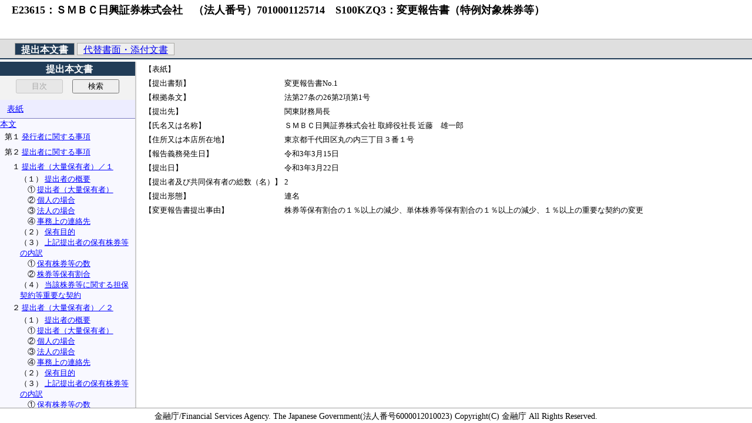

--- FILE ---
content_type: text/html; charset=utf-8
request_url: https://disclosure2.edinet-fsa.go.jp/WZEK0040.aspx?S100KZQ3
body_size: 11173
content:
<!DOCTYPE html>
<html lang="ja">
<head>
<meta name="description" content="提出書類内容照会画面（提出本文書）"/>
<meta name="viewport" content="width=960,user-scalable=yes"/>
<meta name="apple-mobile-web-app-capable" content="yes"/>
<!--[if IE]><meta http-equiv="page-enter" content="blendTrans(Duration=0.1)"/><![endif]-->
<meta name="fragment" content="!"/>
<meta http-equiv="content-type" content="text/html; charset=UTF-8"/>
<title>提出書類内容照会画面（提出本文書）</title>
<link rel="stylesheet" type="text/css" href="bootstrap/css/no-lib.min.css?2025102913303222"/>
<link id="gxtheme_css_reference" rel="stylesheet" type="text/css" href="Resources/Japanese/ThemaNone.css?2025102913303222" />
<script type="text/javascript" src="jquery.js?2136580" ></script><script type="text/javascript" src="gxgral.js?2136580" ></script><script type="text/javascript" src="gxcfg.js?2025941443465" ></script><script type="text/javascript" src="Window/InNewWindowRender.js" ></script><script type="text/javascript" src="js/WZEK0040.js?20251129072002" ></script><style type="text/css">html, body, div, span, object, iframe,h1, h2, h3, h4, h5, h6, p, blockquote, pre,abbr, address, cite, code,del, dfn, em, img, ins, kbd, q, samp,small, strong, sub, sup, var,b, i,dl, dt, dd, ol, ul, li,fieldset, form, label, legend,table, caption, tbody, tfoot, thead, tr, th, td,article, aside, canvas, details, figcaption, figure, footer, header, hgroup, menu, nav, section, summary,time, mark, audio, video {  margin:0;  padding:0;  border:0;  outline:0;  font-size:100%;  vertical-align:baseline;  background:transparent;}body {  line-height:1;}article,aside,details,figcaption,figure,footer,header,hgroup,menu,nav,section {   display:block;}nav ul {  list-style:none;}blockquote, q {  quotes:none;}blockquote:before, blockquote:after,q:before, q:after {  content:none;}a {  margin:0;  padding:0;  font-size:100%;  vertical-align:baseline;  background:transparent;}ins {  background-color:#ff9;  color:#000;  text-decoration:none;}mark {  background-color:#ff9;  color:#000;   font-style:italic;   font-weight:bold;}del {  text-decoration: line-through;}abbr[title], dfn[title] {  border-bottom:1px dotted;  cursor:help;}table {  border-collapse:collapse;  border-spacing:0;}hr {  display:block;  height:1px;  border:0;    border-top:1px solid #cccccc;  margin:1em 0;  padding:0;}input, select {  vertical-align:middle;}p.indent-1 {  padding:5px 0 5px 0.6em;  font-size:90%;}p.indent-2 {  padding:3px 0 3px 1.6em;  font-size:90%;  line-height:140%;}p.indent-3 {  padding:0px 0 0px 2.6em;  font-size:90%;  line-height:140%;}p.indent-4 {  padding:0px 0 0px 3.6em;  font-size:90%;  line-height:140%;}</style><style type="text/css">	 #headarea {		top: 0px;		left: 0px;		width: 100%;		height: 105px;	}	 .mokujiarea1 {		position: absolute;		top: 170px;		left: 0px;		width: 230px;		height: calc(100% - 130px - 40px - 26px)!important;		text-align: center;	}	 .mokujiareaTop {		position: absolute;		top: 130px;		left: 0px;		width: 230px;		height: calc(100% - 105px - 25px - 26px);		text-align: center;	}	 #kensakuarea {		position: absolute;		top: 130px;		left: 0px;		width: 230px;		height: 40px;	}	 #kensakukekka {		position: absolute;		top: 170px;		left: 0px;		width: 230px;		height: 170px;		text-align: left;	}	 #kensakuresult {		position: absolute;		top: 340px;		left: 0px;		width: 230px;		height: calc(100% - 170px - 170px - 26px);		text-align: left;	}	.honbunarea{		position: absolute;		top: 105px;		right: 0;		left: 230px;		height: calc(100% - 105px - 26px);		border-left: 2px solid #ccc;	}	.pdfarea{		position: absolute;		top: 105px;		right: 0;		left: 0;		height: calc(100% - 105px - 26px);		padding: 0,0,0,0;		margin: 0,0,0,0;	}	#menuarea{		top: 105px;		left: 0;		width: 230px;		height: calc(100% - 105px - 26px);	}	#ichiranarea{		position: absolute;		top: 105px;		left: 0px;		width: 230px;		height: calc(100% - 105px - 26px);     background-color: #f2f2f2;		overflow-y:auto;	}	iframe {		border: none;		height: 100%;		width: 100%;	}	li {		display:inline;	} #TXTFOOTER {		width: 100%;		height: 26px;		position: fixed;		border-top-color: #9e9e9e;		border-style: solid;		border-width: 1px;		border-left: none;		border-right: none;		border-bottom: none;		bottom: 0;		margin-left:-15px;		overflow-y:auto; } #footarea {		display: flex;		justify-content: center;		align-items: center;		height: 100%;	} .FooterText {		background-color: white;		font-size:90%;		max-height:26px;		padding:3px; } .row {		margin-right:0; } #MAINTABLE {		padding-right: 0; }</style><script type="text/javascript"> function mokujiclick(url) {		document.getElementById("TXTURL").innerHTML = url;		document.getElementById("BTNMOKUJILINK").click();  } function DispMokuji() {		document.getElementById("mokujiarea").style.display = "block";		document.getElementById("kensakukekka").style.display = "none";		document.getElementById("kensakuresult").style.display = "none";		document.getElementById("btnmokuji").disabled = true;		document.getElementById("btnkensaku").disabled = false; } function DispKensaku() {		document.getElementById("mokujiarea").style.display = "none";		document.getElementById("kensakukekka").style.display = "block";		document.getElementById("kensakuresult").style.display = "block";		document.getElementById("btnmokuji").disabled = false;		document.getElementById("btnkensaku").disabled = true; } function KensakuProc() {		document.getElementById("TXTKENSAKU").innerHTML = document.getElementById("keyword").value;		document.getElementById("BTNKENSAKU").click(); 	} function PrevLinkClick() {		document.getElementById("BTNPREV").click();  } function NextLinkClick() {		document.getElementById("BTNNEXT").click();  } function FrameFocus(myframe) {		myframe.focus(); } function KanrenLinkClick(kanrino) {		parent.WZEK0040_Open(kanrino,"",2);	} function resizeenvet(){		if ( window.innerHeight - 230 > 50 ) {			document.getElementById("mokujiarea").style.height = String(window.innerHeight - 230)+"px";		}		else {			document.getElementById("mokujiarea").style.height = "50px"; 	}		if ( window.innerHeight - 135 > 50 ) {			document.getElementById("honbunarea").style.height = String(window.innerHeight - 135)+"px";		}		else {			document.getElementById("honbunarea").style.height = "50px"; 	} 	 	 	 	 	 	 	 	 	 	 } function onmenulinkclick(type) {		switch (type) {			case 1:			case 9:				document.getElementById("kensakuarea").style.display = "block";				document.getElementById("kensakukekka").style.display = "none";				document.getElementById("kensakuresult").style.display = "none";				document.getElementById("btnmokuji").disabled = true;				document.getElementById("btnkensaku").disabled = false;				document.getElementById("mokujiarea").style.display = "block";				document.getElementById("mokujiarea").className = "mokujiarea1";				break;			case 2:				document.getElementById("kensakuarea").style.display = "none";				document.getElementById("kensakukekka").style.display = "none";				document.getElementById("kensakuresult").style.display = "none";				document.getElementById("mokujiarea").style.display = "block";				document.getElementById("mokujiarea").className = "mokujiareaTop";				break;			default:				break;		}		document.getElementById("frame_honbun").removeAttribute("srcdoc");		document.getElementById("frame_honbun").srcdoc = "";		switch (type) {			case 10:			case 11:			case 12:				document.getElementById("honbunarea").className = "pdfarea";				break;			default:				document.getElementById("honbunarea").className = "honbunarea";				break;		}		document.getElementById("TXTURL").innerHTML = type;		document.getElementById("BTNMENUCLICK").click(); 	}</script><script type="text/javascript" src="js/WZEK0040_WindowOpen.js?20251129072002" ></script><script language="javascript" type="text/javascript">	document.title = "提出書類内容照会（提出本文書）";</script></head>
<body  class="form-horizontal Form" style='-moz-opacity:0;opacity:0;' data-HasEnter="false" data-Skiponenter="false">
<form id="MAINFORM" autocomplete="off" name="MAINFORM" method="post" tabindex=-1  class="form-horizontal Form" data-gx-class="form-horizontal Form" novalidate action="wzek0040.aspx?S100KZQ3,0,0">
<input type="submit" title="submit" style="display:none" disabled><div><span class="gx_ev"  data-gx-id="gxErrorViewer"></span></div><div  class="Section"  data-gx-base-lib="none" data-abstract-form ><div id="MAINTABLE"  class="Table" ><div  class="row" ><div  class="col-xs-12" ><div class="TextBlock"  style="display:inline;"  id="TXTHEAD"  data-gxformat="1" ><div id="headarea">	<div style="height:66px; padding: 8px 5px 0px 10px; overflow-y: auto; word-break: break-all;">	<table border="0" width="100%">		<tbody>			<tr>				<td width="100%" style="font-size:110%;">					<h1 style="padding:1px 0px 0px 10px;">E23615：ＳＭＢＣ日興証券株式会社　（法人番号）7010001125714　S100KZQ3：変更報告書（特例対象株券等）</h1>					<div style="color:#c00; font-weight:bold; padding:1px 0px 0px 20px;"> 						<p></p> 					</div>  				</td>				<td style="vartical-align:top;">					<a href="#" onclick="window.close();" id="abtnClose">						<img src="Resources/btn_close.gif" border="0" alt="閉じる">					</a>				</td>	 		</tr>		</tbody>	</table><script language="javascript" type="text/javascript">   if (window.opener || (window === window.top && history.length <= 1)) {     document.getElementById("abtnClose").style.display = "block";   }else{     document.getElementById("abtnClose").style.display = "none";   }</script>	</div>	<div style="height:35px; background-color:#dfdfdf; border-top: 1px solid #ababab; border-bottom:2px solid #213c57;">			<ul style="padding: 10px 0px 4px 25px;">				<li style="list-style: none; padding: 2px 10px 0px 10px; color: white; font-weight: bold;					border-bottom:1px solid #acaba6; border-top:1px solid #acaba6; border-left:1px solid #acaba6; border-right:1px solid #acaba6; background-color:#213c57;" >					提出本文書</li>				<li style="list-style: none; height:16px; padding: 2px 10px 0px 10px;  					border-bottom:1px solid #acaba6; border-top:1px solid #acaba6; border-left:1px solid #acaba6; border-right:1px solid #acaba6; background-color:rgb(239,239,239);" >					<a href="javascript:onmenulinkclick(4)">代替書面・添付文書</a></li>			</ul>					</div></div></div></div></div><div  class="row" ><div  class="col-xs-12" ><div class="TextBlock"  style="display:inline;"  id="TXTMENU"  data-gxformat="1" ><div id="ichiranarea">		<h1 style="height:24px; padding-top:5px; padding-right:5px; padding-bottom:5px; padding-left:10px;			text-align:center;font-size:100%; font-weight:bold; color:#FFFFFF; background-color:#213c57;">				提出本文書</h1></div></div></div></div><div  class="row" ><div  class="col-xs-12" ><div class="TextBlock"  style="display:inline;"  id="TXTINPUT"  data-gxformat="1" ><div id="kensakuarea">		<div align="center" style ="margin-top:5px">			<input name="btnmokuji" id="btnmokuji" type="button" value="目次" style="width:80px" onclick="DispMokuji();" disabled="disabled" />			&nbsp;&nbsp;			<input name="btnkensaku" id="btnkensaku" type="button" value="検索" style="width:80px" onclick="DispKensaku();" />		</div></div><div id="kensakukekka" style="display:none; font-size:90%;" >	<div id="kensakusetumei" style="padding: 10px; border-bottom: 1px solid #7C7CBF; line-height:1.3;">		<p>			<label for="keyword">文書内検索が行えます。</label>		</p>		<p style="margin-left:12px;">次にキーワードを入力し[検索]ボタンをクリックしてください。</p>		<input type="text" name="keyword" id="keyword" maxlength="127" style="width:180px" />		<div align="center" style ="margin-top:5px">			<input type="button" id="sch" value="&nbsp;&nbsp;検索&nbsp;&nbsp;" onclick="KensakuProc();" />		</div>	</div></div></div></div></div><div  class="row" ><div  class="col-xs-12" ><div class="TextBlock"  style="display:inline;"  id="TXTRESULT"  data-gxformat="1" ><div id="kensakuresult"　 style="display:none;"></div></div></div></div><div  class="row" ><div  class="col-xs-12" ><div class="TextBlock"  style="display:inline;"  id="TXTMOKUJI"  data-gxformat="1" ><div id="mokujiarea" style="display:block;" class="mokujiarea1"><iframe title="mokuij" name="frame_mokuji" id="frame_mokuji" srcdoc="﻿<!DOCTYPE html PUBLIC &quot;-//W3C//DTD HTML 4.01 Transitional//EN&quot;>
<html>
<head>
    <meta http-equiv=&quot;content-type&quot; content=&quot;text/html; charset=UTF-8&quot;>
    <title>EDINET</title>
    <style type=&quot;text/css&quot;>
    <!--
    body {
        font-family:'MS PGothic';
        margin:0;
        padding:0 0 15px 0;
        color:#000000;
        background-color:#F8F8FF;
        font-size:90%;
        overflow-y:scroll;
    }
    table,div,p,ul,ol,li,form {
        margin:0;
        padding:0;
        border:0;
        line-height:125%;
    }
    a:link {
        color:#0000ff;
        text-decoration:underline;
    }
    a:visited {
        color:#0000ff;
        text-decoration:underline;
    }
    a:hover{
        color:#ff0000;
        text-decoration:underline;
    }
    ul.menu1 li{
        list-style-type: none;
        line-height:120%;
        background-color:#EDEDFF;
        border-bottom: 1px solid #7C7CBF;
        margin: 0;
        padding: 0;
    }
    ul.menu1 li a {
        margin: 0;
        padding: 7px 5px 7px 12px;
        background-color:#EDEDFF;
        display: block;
    }
    ul.menu1 li a:hover {
        margin: 0;
        padding: 7px 5px 7px 12px;
        background-color: #FFF9E5;
        display: block;
    }
    p.indent-1{padding:5px 0 5px 0.6em;font-size:90%}
    p.indent-2{padding:3px 0 3px 1.6em;font-size:90%;line-height:140%;}
    p.indent-3{padding:0px 0 0px 2.6em;font-size:90%;line-height:140%;}
    p.indent-4{padding:0px 0 0px 3.6em;font-size:90%;line-height:140%;}
    p.indent-5{padding:0px 0 0px 4.6em;font-size:90%;line-height:140%;}
    p.indent-6{padding:0px 0 0px 5.6em;font-size:90%;line-height:140%;}
    p.indent-7{padding:0px 0 0px 6.6em;font-size:90%;line-height:140%;}
    p.indent-8{padding:0px 0 0px 7.6em;font-size:90%;line-height:140%;}
    p.indent-9{padding:0px 0 0px 8.6em;font-size:90%;line-height:140%;}
    -->
    </style>
<script type=&quot;text/javascript&quot;>
function linkclick(verv, request, target, pos, reqtarget ) {
window.parent.mokujiclick(target + pos);
}
function linkclicknew(url) {
window.parent.mokujiclick(url);
}
</script>
</head>
<body>
<ul class=&quot;menu1&quot;> 
	<li><a href=&quot;javascript:linkclicknew('0000000_header.htm');&quot;>表紙<br></a></li>
</ul>
<ul class=&quot;1&quot;> 
	<li><a href=&quot;javascript:linkclicknew('0101010_honbun_jplvh030000-lvh-001_E23615-000_2021-03-15_01_2021-03-22_ixbrl.htm');&quot;>本文<br></a></li>
</ul>
<p class=&quot;indent-1&quot;>第１&nbsp;<a href=&quot;javascript:linkclicknew('0101010_honbun_jplvh030000-lvh-001_E23615-000_2021-03-15_01_2021-03-22_ixbrl.htm#E0001');&quot;>発行者に関する事項</a></p>
<p class=&quot;indent-1&quot;>第２&nbsp;<a href=&quot;javascript:linkclicknew('0101010_honbun_jplvh030000-lvh-001_E23615-000_2021-03-15_01_2021-03-22_ixbrl.htm#E0002');&quot;>提出者に関する事項</a></p>
<p class=&quot;indent-2&quot;>１&nbsp;<a href=&quot;javascript:linkclicknew('0101010_honbun_jplvh030000-lvh-001_E23615-000_2021-03-15_01_2021-03-22_ixbrl.htm#E0003');&quot;>提出者（大量保有者）／１</a></p>
<p class=&quot;indent-3&quot;>（１）&nbsp;<a href=&quot;javascript:linkclicknew('0101010_honbun_jplvh030000-lvh-001_E23615-000_2021-03-15_01_2021-03-22_ixbrl.htm#E0004');&quot;>提出者の概要</a></p>
<p class=&quot;indent-4&quot;>①&nbsp;<a href=&quot;javascript:linkclicknew('0101010_honbun_jplvh030000-lvh-001_E23615-000_2021-03-15_01_2021-03-22_ixbrl.htm#E0005');&quot;>提出者（大量保有者）</a></p>
<p class=&quot;indent-4&quot;>②&nbsp;<a href=&quot;javascript:linkclicknew('0101010_honbun_jplvh030000-lvh-001_E23615-000_2021-03-15_01_2021-03-22_ixbrl.htm#E0006');&quot;>個人の場合</a></p>
<p class=&quot;indent-4&quot;>③&nbsp;<a href=&quot;javascript:linkclicknew('0101010_honbun_jplvh030000-lvh-001_E23615-000_2021-03-15_01_2021-03-22_ixbrl.htm#E0007');&quot;>法人の場合</a></p>
<p class=&quot;indent-4&quot;>④&nbsp;<a href=&quot;javascript:linkclicknew('0101010_honbun_jplvh030000-lvh-001_E23615-000_2021-03-15_01_2021-03-22_ixbrl.htm#E0008');&quot;>事務上の連絡先</a></p>
<p class=&quot;indent-3&quot;>（２）&nbsp;<a href=&quot;javascript:linkclicknew('0101010_honbun_jplvh030000-lvh-001_E23615-000_2021-03-15_01_2021-03-22_ixbrl.htm#E0009');&quot;>保有目的</a></p>
<p class=&quot;indent-3&quot;>（３）&nbsp;<a href=&quot;javascript:linkclicknew('0101010_honbun_jplvh030000-lvh-001_E23615-000_2021-03-15_01_2021-03-22_ixbrl.htm#E0010');&quot;>上記提出者の保有株券等の内訳</a></p>
<p class=&quot;indent-4&quot;>①&nbsp;<a href=&quot;javascript:linkclicknew('0101010_honbun_jplvh030000-lvh-001_E23615-000_2021-03-15_01_2021-03-22_ixbrl.htm#E0011');&quot;>保有株券等の数</a></p>
<p class=&quot;indent-4&quot;>②&nbsp;<a href=&quot;javascript:linkclicknew('0101010_honbun_jplvh030000-lvh-001_E23615-000_2021-03-15_01_2021-03-22_ixbrl.htm#E0012');&quot;>株券等保有割合</a></p>
<p class=&quot;indent-3&quot;>（４）&nbsp;<a href=&quot;javascript:linkclicknew('0101010_honbun_jplvh030000-lvh-001_E23615-000_2021-03-15_01_2021-03-22_ixbrl.htm#E0013');&quot;>当該株券等に関する担保契約等重要な契約</a></p>
<p class=&quot;indent-2&quot;>２&nbsp;<a href=&quot;javascript:linkclicknew('0101010_honbun_jplvh030000-lvh-001_E23615-000_2021-03-15_01_2021-03-22_ixbrl.htm#E0014');&quot;>提出者（大量保有者）／２</a></p>
<p class=&quot;indent-3&quot;>（１）&nbsp;<a href=&quot;javascript:linkclicknew('0101010_honbun_jplvh030000-lvh-001_E23615-000_2021-03-15_01_2021-03-22_ixbrl.htm#E0015');&quot;>提出者の概要</a></p>
<p class=&quot;indent-4&quot;>①&nbsp;<a href=&quot;javascript:linkclicknew('0101010_honbun_jplvh030000-lvh-001_E23615-000_2021-03-15_01_2021-03-22_ixbrl.htm#E0016');&quot;>提出者（大量保有者）</a></p>
<p class=&quot;indent-4&quot;>②&nbsp;<a href=&quot;javascript:linkclicknew('0101010_honbun_jplvh030000-lvh-001_E23615-000_2021-03-15_01_2021-03-22_ixbrl.htm#E0017');&quot;>個人の場合</a></p>
<p class=&quot;indent-4&quot;>③&nbsp;<a href=&quot;javascript:linkclicknew('0101010_honbun_jplvh030000-lvh-001_E23615-000_2021-03-15_01_2021-03-22_ixbrl.htm#E0018');&quot;>法人の場合</a></p>
<p class=&quot;indent-4&quot;>④&nbsp;<a href=&quot;javascript:linkclicknew('0101010_honbun_jplvh030000-lvh-001_E23615-000_2021-03-15_01_2021-03-22_ixbrl.htm#E0019');&quot;>事務上の連絡先</a></p>
<p class=&quot;indent-3&quot;>（２）&nbsp;<a href=&quot;javascript:linkclicknew('0101010_honbun_jplvh030000-lvh-001_E23615-000_2021-03-15_01_2021-03-22_ixbrl.htm#E0020');&quot;>保有目的</a></p>
<p class=&quot;indent-3&quot;>（３）&nbsp;<a href=&quot;javascript:linkclicknew('0101010_honbun_jplvh030000-lvh-001_E23615-000_2021-03-15_01_2021-03-22_ixbrl.htm#E0021');&quot;>上記提出者の保有株券等の内訳</a></p>
<p class=&quot;indent-4&quot;>①&nbsp;<a href=&quot;javascript:linkclicknew('0101010_honbun_jplvh030000-lvh-001_E23615-000_2021-03-15_01_2021-03-22_ixbrl.htm#E0022');&quot;>保有株券等の数</a></p>
<p class=&quot;indent-4&quot;>②&nbsp;<a href=&quot;javascript:linkclicknew('0101010_honbun_jplvh030000-lvh-001_E23615-000_2021-03-15_01_2021-03-22_ixbrl.htm#E0023');&quot;>株券等保有割合</a></p>
<p class=&quot;indent-3&quot;>（４）&nbsp;<a href=&quot;javascript:linkclicknew('0101010_honbun_jplvh030000-lvh-001_E23615-000_2021-03-15_01_2021-03-22_ixbrl.htm#E0024');&quot;>当該株券等に関する担保契約等重要な契約</a></p>
<p class=&quot;indent-1&quot;>第３&nbsp;<a href=&quot;javascript:linkclicknew('0101010_honbun_jplvh030000-lvh-001_E23615-000_2021-03-15_01_2021-03-22_ixbrl.htm#E0025');&quot;>共同保有者に関する事項</a></p>
<p class=&quot;indent-1&quot;>第４&nbsp;<a href=&quot;javascript:linkclicknew('0101010_honbun_jplvh030000-lvh-001_E23615-000_2021-03-15_01_2021-03-22_ixbrl.htm#E0026');&quot;>提出者及び共同保有者に関する総括表</a></p>
<p class=&quot;indent-2&quot;>１&nbsp;<a href=&quot;javascript:linkclicknew('0101010_honbun_jplvh030000-lvh-001_E23615-000_2021-03-15_01_2021-03-22_ixbrl.htm#E0027');&quot;>提出者及び共同保有者</a></p>
<p class=&quot;indent-2&quot;>２&nbsp;<a href=&quot;javascript:linkclicknew('0101010_honbun_jplvh030000-lvh-001_E23615-000_2021-03-15_01_2021-03-22_ixbrl.htm#E0028');&quot;>上記提出者及び共同保有者の保有株券等の内訳</a></p>
<p class=&quot;indent-3&quot;>（１）&nbsp;<a href=&quot;javascript:linkclicknew('0101010_honbun_jplvh030000-lvh-001_E23615-000_2021-03-15_01_2021-03-22_ixbrl.htm#E0029');&quot;>保有株券等の数</a></p>
<p class=&quot;indent-3&quot;>（２）&nbsp;<a href=&quot;javascript:linkclicknew('0101010_honbun_jplvh030000-lvh-001_E23615-000_2021-03-15_01_2021-03-22_ixbrl.htm#E0030');&quot;>株券等保有割合</a></p>
<p class=&quot;indent-3&quot;>（３）&nbsp;<a href=&quot;javascript:linkclicknew('0101010_honbun_jplvh030000-lvh-001_E23615-000_2021-03-15_01_2021-03-22_ixbrl.htm#E0031');&quot;>共同保有における株券等保有割合の内訳</a></p>
</body>
</html>"></iframe></div></div></div></div><div  class="row" ><div  class="col-xs-12" ><div class="TextBlock"  style="display:inline;"  id="TXTHONBUN"  data-gxformat="1" ><div id="honbunarea" style="display:block;" class="honbunarea"><iframe title="honbun" style="width:100%; height: 100%" name="frame_honbun" id="frame_honbun" srcdoc="<HTML><BODY></BODY></HTML>"></iframe></div></div></div></div><div  class="row" ><div  class="col-xs-12" ><table id="TBLHIDDEN" class="Table"  data-cellpadding="1" data-cellspacing="2" style="display:none;" ><tr><td><input type="button" data-gx-button name="BTNMOKUJILINK" id="BTNMOKUJILINK" value="On Link Click" title="On Link Click" class="Button"  data-gx-evt="5"   onfocus="gx.evt.onfocus(this, 27,'',false,'',0)"/></td></tr><tr><td><div class="TextBlock"  style="display:inline;"  id="TXTDUMMY"  data-gxformat="1" ><script type="text/javascript">		document.getElementById("TXTHEAD").parentNode.classList.remove("col-xs-12");		document.getElementById("TXTMOKUJI").parentNode.classList.remove("col-xs-12");		document.getElementById("TXTINPUT").parentNode.classList.remove("col-xs-12");		document.getElementById("TXTRESULT").parentNode.classList.remove("col-xs-12");		document.getElementById("TXTHONBUN").parentNode.classList.remove("col-xs-12");		document.getElementById("TXTMENU").parentNode.classList.remove("col-xs-12");		window.addEventListener("resize", function(){resizeenvet(); });</script></div></td></tr><tr><td><span class="TextBlock"  id="TXTKENSAKU" ></span></td></tr><tr><td><input type="button" data-gx-button name="BTNPREV" id="BTNPREV" value="On Prev" title="On Prev" class="Button"  data-gx-evt="5"   onfocus="gx.evt.onfocus(this, 36,'',false,'',0)"/></td><td><input type="button" data-gx-button name="BTNNEXT" id="BTNNEXT" value="On Next" title="On Next" class="Button"  data-gx-evt="5"   onfocus="gx.evt.onfocus(this, 38,'',false,'',0)"/></td></tr><tr><td><span class="TextBlock"  id="TXTURL" >Text Block</span></td></tr><tr><td><input type="button" data-gx-button name="BTNKENSAKU" id="BTNKENSAKU" value="On Kensaku" title="On Kensaku" class="Button"  data-gx-evt="5"   onfocus="gx.evt.onfocus(this, 44,'',false,'',0)"/></td></tr><tr></tr><tr><td><input type="button" data-gx-button name="BTNMENUCLICK" id="BTNMENUCLICK" value="On Menu Click" title="On Menu Click" class="Button"  data-gx-evt="5"   onfocus="gx.evt.onfocus(this, 48,'',false,'',0)"/></td></tr></table></div></div><div  class="row" ><div  class="col-xs-12" ><div class="TextBlock"  style="display:inline;"  id="TXTFOOTER"  data-gxformat="1" ><div id="footarea"><p class="FooterText" id="LBLFOOTERCOPYRIGHT_MPAGE" title="">金融庁/Financial Services Agency. The Japanese Government(法人番号6000012010023) Copyright(C) 金融庁 All Rights Reserved.</p></div></div></div></div><div  class="row" ><div  class="col-xs-12" ><div class="TextBlock"  style="display:none;"  id="TXTSCRIPT"  data-gxformat="1" >Text Block</div></div></div><div  class="row" ><div  class="col-xs-12" ><div class="gx_usercontrol" id="PDFDISPContainer"></div></div></div></div></div>
<div><input type="hidden" name="GXState" value='{"gxhash_vP_SYORUI_KANRI_NO":"eyJhbGciOiJIUzI1NiIsInR5cCI6IkpXVCJ9.eyJneC1pc3N1ZXIiOiIiLCJneC1wZ20iOiJXWkVLMDA0MCIsImd4LXZhbCI6IlMxMDBLWlEzIiwiZ3gtZXhwIjoiMTc3MDQ0NTM2Ny4wNzY3NSIsIm5iZiI6MTc2OTExNjk2NywiZXhwIjoxNzcwNDEyOTY3LCJpYXQiOjE3NjkxMTY5Njd9.kqB0kBcgebjlTzqb9u2b5rRnkNjz-mtEbeMve4jNq88","gxhash_vP_RIREKI_NO":"eyJhbGciOiJIUzI1NiIsInR5cCI6IkpXVCJ9.eyJneC1pc3N1ZXIiOiIiLCJneC1wZ20iOiJXWkVLMDA0MCIsImd4LXZhbCI6IjAiLCJneC1leHAiOiIxNzcwNDQ1MzY3LjA3Njc1IiwibmJmIjoxNzY5MTE2OTY3LCJleHAiOjE3NzA0MTI5NjcsImlhdCI6MTc2OTExNjk2N30.DJDL9Q0f34jIee-MDEQqGN-aO3gAARySE_uf9FUexbU","gxhash_vP_LANGUAGE":"eyJhbGciOiJIUzI1NiIsInR5cCI6IkpXVCJ9.eyJneC1pc3N1ZXIiOiIiLCJneC1wZ20iOiJXWkVLMDA0MCIsImd4LXZhbCI6IjAiLCJneC1leHAiOiIxNzcwNDQ1MzY3LjA3Njc1IiwibmJmIjoxNzY5MTE2OTY3LCJleHAiOjE3NzA0MTI5NjcsImlhdCI6MTc2OTExNjk2N30.DJDL9Q0f34jIee-MDEQqGN-aO3gAARySE_uf9FUexbU","gxhash_vW_WORKID":"eyJhbGciOiJIUzI1NiIsInR5cCI6IkpXVCJ9.eyJneC1pc3N1ZXIiOiIiLCJneC1wZ20iOiJXWkVLMDA0MCIsImd4LXZhbCI6IiIsImd4LWV4cCI6IjE3NzA0NDUzNjcuMDc2NzUiLCJuYmYiOjE3NjkxMTY5NjcsImV4cCI6MTc3MDQxMjk2NywiaWF0IjoxNzY5MTE2OTY3fQ.s8dBNfLLumnhWfWjH4v27VCHtwxjCJA27TWN_XbSZTk","TXTKENSAKU_Caption":"","TXTINPUT_Caption":"&lt;div id=\"kensakuarea\"&gt;\t\t&lt;div align=\"center\" style =\"margin-top:5px\"&gt;\t\t\t&lt;input name=\"btnmokuji\" id=\"btnmokuji\" type=\"button\" value=\"目次\" style=\"width:80px\" onclick=\"DispMokuji();\" disabled=\"disabled\" /&gt;\t\t\t&amp;nbsp;&amp;nbsp;\t\t\t&lt;input name=\"btnkensaku\" id=\"btnkensaku\" type=\"button\" value=\"検索\" style=\"width:80px\" onclick=\"DispKensaku();\" /&gt;\t\t&lt;/div&gt;&lt;/div&gt;&lt;div id=\"kensakukekka\" style=\"display:none; font-size:90%;\" &gt;\t&lt;div id=\"kensakusetumei\" style=\"padding: 10px; border-bottom: 1px solid #7C7CBF; line-height:1.3;\"&gt;\t\t&lt;p&gt;\t\t\t&lt;label for=\"keyword\"&gt;文書内検索が行えます。&lt;/label&gt;\t\t&lt;/p&gt;\t\t&lt;p style=\"margin-left:12px;\"&gt;次にキーワードを入力し[検索]ボタンをクリックしてください。&lt;/p&gt;\t\t&lt;input type=\"text\" name=\"keyword\" id=\"keyword\" maxlength=\"127\" style=\"width:180px\" /&gt;\t\t&lt;div align=\"center\" style =\"margin-top:5px\"&gt;\t\t\t&lt;input type=\"button\" id=\"sch\" value=\"&amp;nbsp;&amp;nbsp;検索&amp;nbsp;&amp;nbsp;\" onclick=\"KensakuProc();\" /&gt;\t\t&lt;/div&gt;\t&lt;/div&gt;&lt;/div&gt;","TXTRESULT_Caption":"&lt;div id=\"kensakuresult\"　 style=\"display:none;\"&gt;&lt;/div&gt;","TXTHEAD_Caption":"&lt;div id=\"headarea\"&gt;\t&lt;div style=\"height:66px; padding: 8px 5px 0px 10px; overflow-y: auto; word-break: break-all;\"&gt;\t&lt;table border=\"0\" width=\"100%\"&gt;\t\t&lt;tbody&gt;\t\t\t&lt;tr&gt;\t\t\t\t&lt;td width=\"100%\" style=\"font-size:110%;\"&gt;\t\t\t\t\t&lt;h1 style=\"padding:1px 0px 0px 10px;\"&gt;E23615：ＳＭＢＣ日興証券株式会社　（法人番号）7010001125714　S100KZQ3：変更報告書（特例対象株券等）&lt;/h1&gt;\t\t\t\t\t&lt;div style=\"color:#c00; font-weight:bold; padding:1px 0px 0px 20px;\"&gt; \t\t\t\t\t\t&lt;p&gt;&lt;/p&gt; \t\t\t\t\t&lt;/div&gt;  \t\t\t\t&lt;/td&gt;\t\t\t\t&lt;td style=\"vartical-align:top;\"&gt;\t\t\t\t\t&lt;a href=\"#\" onclick=\"window.close();\" id=\"abtnClose\"&gt;\t\t\t\t\t\t&lt;img src=\"Resources/btn_close.gif\" border=\"0\" alt=\"閉じる\"&gt;\t\t\t\t\t&lt;/a&gt;\t\t\t\t&lt;/td&gt;\t \t\t&lt;/tr&gt;\t\t&lt;/tbody&gt;\t&lt;/table&gt;&lt;script language=\"javascript\" type=\"text/javascript\"&gt;   if (window.opener || (window === window.top &amp;&amp; history.length &lt;= 1)) {     document.getElementById(\"abtnClose\").style.display = \"block\";   }else{     document.getElementById(\"abtnClose\").style.display = \"none\";   }&lt;/script&gt;\t&lt;/div&gt;\t&lt;div style=\"height:35px; background-color:#dfdfdf; border-top: 1px solid #ababab; border-bottom:2px solid #213c57;\"&gt;\t\t\t&lt;ul style=\"padding: 10px 0px 4px 25px;\"&gt;\t\t\t\t&lt;li style=\"list-style: none; padding: 2px 10px 0px 10px; color: white; font-weight: bold;\t\t\t\t\tborder-bottom:1px solid #acaba6; border-top:1px solid #acaba6; border-left:1px solid #acaba6; border-right:1px solid #acaba6; background-color:#213c57;\" &gt;\t\t\t\t\t提出本文書&lt;/li&gt;\t\t\t\t&lt;li style=\"list-style: none; height:16px; padding: 2px 10px 0px 10px;  \t\t\t\t\tborder-bottom:1px solid #acaba6; border-top:1px solid #acaba6; border-left:1px solid #acaba6; border-right:1px solid #acaba6; background-color:rgb(239,239,239);\" &gt;\t\t\t\t\t&lt;a href=\"javascript:onmenulinkclick(4)\"&gt;代替書面・添付文書&lt;/a&gt;&lt;/li&gt;\t\t\t&lt;/ul&gt;\t\t\t\t\t&lt;/div&gt;&lt;/div&gt;","TXTMOKUJI_Visible":"1","TXTMENU_Visible":"1","TXTINPUT_Visible":"1","TXTRESULT_Visible":"1","TXTMENU_Caption":"&lt;div id=\"ichiranarea\"&gt;\t\t&lt;h1 style=\"height:24px; padding-top:5px; padding-right:5px; padding-bottom:5px; padding-left:10px;\t\t\ttext-align:center;font-size:100%; font-weight:bold; color:#FFFFFF; background-color:#213c57;\"&gt;\t\t\t\t提出本文書&lt;/h1&gt;&lt;/div&gt;","TXTDUMMY_Caption":"&lt;script type=\"text/javascript\"&gt;\t\tdocument.getElementById(\"TXTHEAD\").parentNode.classList.remove(\"col-xs-12\");\t\tdocument.getElementById(\"TXTMOKUJI\").parentNode.classList.remove(\"col-xs-12\");\t\tdocument.getElementById(\"TXTINPUT\").parentNode.classList.remove(\"col-xs-12\");\t\tdocument.getElementById(\"TXTRESULT\").parentNode.classList.remove(\"col-xs-12\");\t\tdocument.getElementById(\"TXTHONBUN\").parentNode.classList.remove(\"col-xs-12\");\t\tdocument.getElementById(\"TXTMENU\").parentNode.classList.remove(\"col-xs-12\");\t\twindow.addEventListener(\"resize\", function(){resizeenvet(); });&lt;/script&gt;","TXTMOKUJI_Caption":"&lt;div id=\"mokujiarea\" style=\"display:block;\" class=\"mokujiarea1\"&gt;&lt;iframe title=\"mokuij\" name=\"frame_mokuji\" id=\"frame_mokuji\" srcdoc=\"﻿&lt;!DOCTYPE html PUBLIC &amp;quot;-//W3C//DTD HTML 4.01 Transitional//EN&amp;quot;&gt;\n&lt;html&gt;\n&lt;head&gt;\n    &lt;meta http-equiv=&amp;quot;content-type&amp;quot; content=&amp;quot;text/html; charset=UTF-8&amp;quot;&gt;\n    &lt;title&gt;EDINET&lt;/title&gt;\n    &lt;style type=&amp;quot;text/css&amp;quot;&gt;\n    &lt;!--\n    body {\n        font-family:&#039;MS PGothic&#039;;\n        margin:0;\n        padding:0 0 15px 0;\n        color:#000000;\n        background-color:#F8F8FF;\n        font-size:90%;\n        overflow-y:scroll;\n    }\n    table,div,p,ul,ol,li,form {\n        margin:0;\n        padding:0;\n        border:0;\n        line-height:125%;\n    }\n    a:link {\n        color:#0000ff;\n        text-decoration:underline;\n    }\n    a:visited {\n        color:#0000ff;\n        text-decoration:underline;\n    }\n    a:hover{\n        color:#ff0000;\n        text-decoration:underline;\n    }\n    ul.menu1 li{\n        list-style-type: none;\n        line-height:120%;\n        background-color:#EDEDFF;\n        border-bottom: 1px solid #7C7CBF;\n        margin: 0;\n        padding: 0;\n    }\n    ul.menu1 li a {\n        margin: 0;\n        padding: 7px 5px 7px 12px;\n        background-color:#EDEDFF;\n        display: block;\n    }\n    ul.menu1 li a:hover {\n        margin: 0;\n        padding: 7px 5px 7px 12px;\n        background-color: #FFF9E5;\n        display: block;\n    }\n    p.indent-1{padding:5px 0 5px 0.6em;font-size:90%}\n    p.indent-2{padding:3px 0 3px 1.6em;font-size:90%;line-height:140%;}\n    p.indent-3{padding:0px 0 0px 2.6em;font-size:90%;line-height:140%;}\n    p.indent-4{padding:0px 0 0px 3.6em;font-size:90%;line-height:140%;}\n    p.indent-5{padding:0px 0 0px 4.6em;font-size:90%;line-height:140%;}\n    p.indent-6{padding:0px 0 0px 5.6em;font-size:90%;line-height:140%;}\n    p.indent-7{padding:0px 0 0px 6.6em;font-size:90%;line-height:140%;}\n    p.indent-8{padding:0px 0 0px 7.6em;font-size:90%;line-height:140%;}\n    p.indent-9{padding:0px 0 0px 8.6em;font-size:90%;line-height:140%;}\n    --&gt;\n    &lt;/style&gt;\n&lt;script type=&amp;quot;text/javascript&amp;quot;&gt;\r\nfunction linkclick(verv, request, target, pos, reqtarget ) {\r\nwindow.parent.mokujiclick(target + pos);\r\n}\r\nfunction linkclicknew(url) {\r\nwindow.parent.mokujiclick(url);\r\n}\r\n&lt;/script&gt;\r\n&lt;/head&gt;\n&lt;body&gt;\n&lt;ul class=&amp;quot;menu1&amp;quot;&gt; \n\t&lt;li&gt;&lt;a href=&amp;quot;javascript:linkclicknew(&#039;0000000_header.htm&#039;);&amp;quot;&gt;表紙&lt;br&gt;&lt;/a&gt;&lt;/li&gt;\n&lt;/ul&gt;\n&lt;ul class=&amp;quot;1&amp;quot;&gt; \n\t&lt;li&gt;&lt;a href=&amp;quot;javascript:linkclicknew(&#039;0101010_honbun_jplvh030000-lvh-001_E23615-000_2021-03-15_01_2021-03-22_ixbrl.htm&#039;);&amp;quot;&gt;本文&lt;br&gt;&lt;/a&gt;&lt;/li&gt;\n&lt;/ul&gt;\n&lt;p class=&amp;quot;indent-1&amp;quot;&gt;第１&amp;nbsp;&lt;a href=&amp;quot;javascript:linkclicknew(&#039;0101010_honbun_jplvh030000-lvh-001_E23615-000_2021-03-15_01_2021-03-22_ixbrl.htm#E0001&#039;);&amp;quot;&gt;発行者に関する事項&lt;/a&gt;&lt;/p&gt;\n&lt;p class=&amp;quot;indent-1&amp;quot;&gt;第２&amp;nbsp;&lt;a href=&amp;quot;javascript:linkclicknew(&#039;0101010_honbun_jplvh030000-lvh-001_E23615-000_2021-03-15_01_2021-03-22_ixbrl.htm#E0002&#039;);&amp;quot;&gt;提出者に関する事項&lt;/a&gt;&lt;/p&gt;\n&lt;p class=&amp;quot;indent-2&amp;quot;&gt;１&amp;nbsp;&lt;a href=&amp;quot;javascript:linkclicknew(&#039;0101010_honbun_jplvh030000-lvh-001_E23615-000_2021-03-15_01_2021-03-22_ixbrl.htm#E0003&#039;);&amp;quot;&gt;提出者（大量保有者）／１&lt;/a&gt;&lt;/p&gt;\n&lt;p class=&amp;quot;indent-3&amp;quot;&gt;（１）&amp;nbsp;&lt;a href=&amp;quot;javascript:linkclicknew(&#039;0101010_honbun_jplvh030000-lvh-001_E23615-000_2021-03-15_01_2021-03-22_ixbrl.htm#E0004&#039;);&amp;quot;&gt;提出者の概要&lt;/a&gt;&lt;/p&gt;\n&lt;p class=&amp;quot;indent-4&amp;quot;&gt;①&amp;nbsp;&lt;a href=&amp;quot;javascript:linkclicknew(&#039;0101010_honbun_jplvh030000-lvh-001_E23615-000_2021-03-15_01_2021-03-22_ixbrl.htm#E0005&#039;);&amp;quot;&gt;提出者（大量保有者）&lt;/a&gt;&lt;/p&gt;\n&lt;p class=&amp;quot;indent-4&amp;quot;&gt;②&amp;nbsp;&lt;a href=&amp;quot;javascript:linkclicknew(&#039;0101010_honbun_jplvh030000-lvh-001_E23615-000_2021-03-15_01_2021-03-22_ixbrl.htm#E0006&#039;);&amp;quot;&gt;個人の場合&lt;/a&gt;&lt;/p&gt;\n&lt;p class=&amp;quot;indent-4&amp;quot;&gt;③&amp;nbsp;&lt;a href=&amp;quot;javascript:linkclicknew(&#039;0101010_honbun_jplvh030000-lvh-001_E23615-000_2021-03-15_01_2021-03-22_ixbrl.htm#E0007&#039;);&amp;quot;&gt;法人の場合&lt;/a&gt;&lt;/p&gt;\n&lt;p class=&amp;quot;indent-4&amp;quot;&gt;④&amp;nbsp;&lt;a href=&amp;quot;javascript:linkclicknew(&#039;0101010_honbun_jplvh030000-lvh-001_E23615-000_2021-03-15_01_2021-03-22_ixbrl.htm#E0008&#039;);&amp;quot;&gt;事務上の連絡先&lt;/a&gt;&lt;/p&gt;\n&lt;p class=&amp;quot;indent-3&amp;quot;&gt;（２）&amp;nbsp;&lt;a href=&amp;quot;javascript:linkclicknew(&#039;0101010_honbun_jplvh030000-lvh-001_E23615-000_2021-03-15_01_2021-03-22_ixbrl.htm#E0009&#039;);&amp;quot;&gt;保有目的&lt;/a&gt;&lt;/p&gt;\n&lt;p class=&amp;quot;indent-3&amp;quot;&gt;（３）&amp;nbsp;&lt;a href=&amp;quot;javascript:linkclicknew(&#039;0101010_honbun_jplvh030000-lvh-001_E23615-000_2021-03-15_01_2021-03-22_ixbrl.htm#E0010&#039;);&amp;quot;&gt;上記提出者の保有株券等の内訳&lt;/a&gt;&lt;/p&gt;\n&lt;p class=&amp;quot;indent-4&amp;quot;&gt;①&amp;nbsp;&lt;a href=&amp;quot;javascript:linkclicknew(&#039;0101010_honbun_jplvh030000-lvh-001_E23615-000_2021-03-15_01_2021-03-22_ixbrl.htm#E0011&#039;);&amp;quot;&gt;保有株券等の数&lt;/a&gt;&lt;/p&gt;\n&lt;p class=&amp;quot;indent-4&amp;quot;&gt;②&amp;nbsp;&lt;a href=&amp;quot;javascript:linkclicknew(&#039;0101010_honbun_jplvh030000-lvh-001_E23615-000_2021-03-15_01_2021-03-22_ixbrl.htm#E0012&#039;);&amp;quot;&gt;株券等保有割合&lt;/a&gt;&lt;/p&gt;\n&lt;p class=&amp;quot;indent-3&amp;quot;&gt;（４）&amp;nbsp;&lt;a href=&amp;quot;javascript:linkclicknew(&#039;0101010_honbun_jplvh030000-lvh-001_E23615-000_2021-03-15_01_2021-03-22_ixbrl.htm#E0013&#039;);&amp;quot;&gt;当該株券等に関する担保契約等重要な契約&lt;/a&gt;&lt;/p&gt;\n&lt;p class=&amp;quot;indent-2&amp;quot;&gt;２&amp;nbsp;&lt;a href=&amp;quot;javascript:linkclicknew(&#039;0101010_honbun_jplvh030000-lvh-001_E23615-000_2021-03-15_01_2021-03-22_ixbrl.htm#E0014&#039;);&amp;quot;&gt;提出者（大量保有者）／２&lt;/a&gt;&lt;/p&gt;\n&lt;p class=&amp;quot;indent-3&amp;quot;&gt;（１）&amp;nbsp;&lt;a href=&amp;quot;javascript:linkclicknew(&#039;0101010_honbun_jplvh030000-lvh-001_E23615-000_2021-03-15_01_2021-03-22_ixbrl.htm#E0015&#039;);&amp;quot;&gt;提出者の概要&lt;/a&gt;&lt;/p&gt;\n&lt;p class=&amp;quot;indent-4&amp;quot;&gt;①&amp;nbsp;&lt;a href=&amp;quot;javascript:linkclicknew(&#039;0101010_honbun_jplvh030000-lvh-001_E23615-000_2021-03-15_01_2021-03-22_ixbrl.htm#E0016&#039;);&amp;quot;&gt;提出者（大量保有者）&lt;/a&gt;&lt;/p&gt;\n&lt;p class=&amp;quot;indent-4&amp;quot;&gt;②&amp;nbsp;&lt;a href=&amp;quot;javascript:linkclicknew(&#039;0101010_honbun_jplvh030000-lvh-001_E23615-000_2021-03-15_01_2021-03-22_ixbrl.htm#E0017&#039;);&amp;quot;&gt;個人の場合&lt;/a&gt;&lt;/p&gt;\n&lt;p class=&amp;quot;indent-4&amp;quot;&gt;③&amp;nbsp;&lt;a href=&amp;quot;javascript:linkclicknew(&#039;0101010_honbun_jplvh030000-lvh-001_E23615-000_2021-03-15_01_2021-03-22_ixbrl.htm#E0018&#039;);&amp;quot;&gt;法人の場合&lt;/a&gt;&lt;/p&gt;\n&lt;p class=&amp;quot;indent-4&amp;quot;&gt;④&amp;nbsp;&lt;a href=&amp;quot;javascript:linkclicknew(&#039;0101010_honbun_jplvh030000-lvh-001_E23615-000_2021-03-15_01_2021-03-22_ixbrl.htm#E0019&#039;);&amp;quot;&gt;事務上の連絡先&lt;/a&gt;&lt;/p&gt;\n&lt;p class=&amp;quot;indent-3&amp;quot;&gt;（２）&amp;nbsp;&lt;a href=&amp;quot;javascript:linkclicknew(&#039;0101010_honbun_jplvh030000-lvh-001_E23615-000_2021-03-15_01_2021-03-22_ixbrl.htm#E0020&#039;);&amp;quot;&gt;保有目的&lt;/a&gt;&lt;/p&gt;\n&lt;p class=&amp;quot;indent-3&amp;quot;&gt;（３）&amp;nbsp;&lt;a href=&amp;quot;javascript:linkclicknew(&#039;0101010_honbun_jplvh030000-lvh-001_E23615-000_2021-03-15_01_2021-03-22_ixbrl.htm#E0021&#039;);&amp;quot;&gt;上記提出者の保有株券等の内訳&lt;/a&gt;&lt;/p&gt;\n&lt;p class=&amp;quot;indent-4&amp;quot;&gt;①&amp;nbsp;&lt;a href=&amp;quot;javascript:linkclicknew(&#039;0101010_honbun_jplvh030000-lvh-001_E23615-000_2021-03-15_01_2021-03-22_ixbrl.htm#E0022&#039;);&amp;quot;&gt;保有株券等の数&lt;/a&gt;&lt;/p&gt;\n&lt;p class=&amp;quot;indent-4&amp;quot;&gt;②&amp;nbsp;&lt;a href=&amp;quot;javascript:linkclicknew(&#039;0101010_honbun_jplvh030000-lvh-001_E23615-000_2021-03-15_01_2021-03-22_ixbrl.htm#E0023&#039;);&amp;quot;&gt;株券等保有割合&lt;/a&gt;&lt;/p&gt;\n&lt;p class=&amp;quot;indent-3&amp;quot;&gt;（４）&amp;nbsp;&lt;a href=&amp;quot;javascript:linkclicknew(&#039;0101010_honbun_jplvh030000-lvh-001_E23615-000_2021-03-15_01_2021-03-22_ixbrl.htm#E0024&#039;);&amp;quot;&gt;当該株券等に関する担保契約等重要な契約&lt;/a&gt;&lt;/p&gt;\n&lt;p class=&amp;quot;indent-1&amp;quot;&gt;第３&amp;nbsp;&lt;a href=&amp;quot;javascript:linkclicknew(&#039;0101010_honbun_jplvh030000-lvh-001_E23615-000_2021-03-15_01_2021-03-22_ixbrl.htm#E0025&#039;);&amp;quot;&gt;共同保有者に関する事項&lt;/a&gt;&lt;/p&gt;\n&lt;p class=&amp;quot;indent-1&amp;quot;&gt;第４&amp;nbsp;&lt;a href=&amp;quot;javascript:linkclicknew(&#039;0101010_honbun_jplvh030000-lvh-001_E23615-000_2021-03-15_01_2021-03-22_ixbrl.htm#E0026&#039;);&amp;quot;&gt;提出者及び共同保有者に関する総括表&lt;/a&gt;&lt;/p&gt;\n&lt;p class=&amp;quot;indent-2&amp;quot;&gt;１&amp;nbsp;&lt;a href=&amp;quot;javascript:linkclicknew(&#039;0101010_honbun_jplvh030000-lvh-001_E23615-000_2021-03-15_01_2021-03-22_ixbrl.htm#E0027&#039;);&amp;quot;&gt;提出者及び共同保有者&lt;/a&gt;&lt;/p&gt;\n&lt;p class=&amp;quot;indent-2&amp;quot;&gt;２&amp;nbsp;&lt;a href=&amp;quot;javascript:linkclicknew(&#039;0101010_honbun_jplvh030000-lvh-001_E23615-000_2021-03-15_01_2021-03-22_ixbrl.htm#E0028&#039;);&amp;quot;&gt;上記提出者及び共同保有者の保有株券等の内訳&lt;/a&gt;&lt;/p&gt;\n&lt;p class=&amp;quot;indent-3&amp;quot;&gt;（１）&amp;nbsp;&lt;a href=&amp;quot;javascript:linkclicknew(&#039;0101010_honbun_jplvh030000-lvh-001_E23615-000_2021-03-15_01_2021-03-22_ixbrl.htm#E0029&#039;);&amp;quot;&gt;保有株券等の数&lt;/a&gt;&lt;/p&gt;\n&lt;p class=&amp;quot;indent-3&amp;quot;&gt;（２）&amp;nbsp;&lt;a href=&amp;quot;javascript:linkclicknew(&#039;0101010_honbun_jplvh030000-lvh-001_E23615-000_2021-03-15_01_2021-03-22_ixbrl.htm#E0030&#039;);&amp;quot;&gt;株券等保有割合&lt;/a&gt;&lt;/p&gt;\n&lt;p class=&amp;quot;indent-3&amp;quot;&gt;（３）&amp;nbsp;&lt;a href=&amp;quot;javascript:linkclicknew(&#039;0101010_honbun_jplvh030000-lvh-001_E23615-000_2021-03-15_01_2021-03-22_ixbrl.htm#E0031&#039;);&amp;quot;&gt;共同保有における株券等保有割合の内訳&lt;/a&gt;&lt;/p&gt;\n&lt;/body&gt;\n&lt;/html&gt;\"&gt;&lt;/iframe&gt;&lt;/div&gt;","TXTHONBUN_Caption":"&lt;div id=\"honbunarea\" style=\"display:block;\" class=\"honbunarea\"&gt;&lt;iframe title=\"honbun\" style=\"width:100%; height: 100%\" name=\"frame_honbun\" id=\"frame_honbun\" srcdoc=\"&lt;HTML&gt;&lt;BODY&gt;&lt;/BODY&gt;&lt;/HTML&gt;\"&gt;&lt;/iframe&gt;&lt;/div&gt;","TXTFOOTER_Caption":"&lt;div id=\"footarea\"&gt;&lt;p class=\"FooterText\" id=\"LBLFOOTERCOPYRIGHT_MPAGE\" title=\"\"&gt;金融庁/Financial Services Agency. The Japanese Government(法人番号6000012010023) Copyright(C) 金融庁 All Rights Reserved.&lt;/p&gt;&lt;/div&gt;","TBLHIDDEN_Visible":"0","TXTSCRIPT_Visible":"0","_EventName":"","_EventGridId":"","_EventRowId":"","FORM_Class":"form-horizontal Form","gxhash_vW_BUHIN_RETMSG":"eyJhbGciOiJIUzI1NiIsInR5cCI6IkpXVCJ9.eyJneC1pc3N1ZXIiOiIiLCJneC1wZ20iOiJXWkVLMDA0MCIsImd4LXZhbCI6IiIsImd4LWV4cCI6IjE3NzA0NDUzNjcuMDc2NzUiLCJuYmYiOjE3NjkxMTY5NjcsImV4cCI6MTc3MDQxMjk2NywiaWF0IjoxNzY5MTE2OTY3fQ.s8dBNfLLumnhWfWjH4v27VCHtwxjCJA27TWN_XbSZTk","vW_SESSIONKEY":"SES_WZEK0040S100KZQ3","vW_BUHIN_RETMSG":"","vP_SYORUI_KANRI_NO":"S100KZQ3","vW_MESSAGEARGS1":"","vW_MESSAGEARGS2":"","vW_WORKID":"","vSDT_WZEK0040":{"SyoruiKanriBangou":"S100KZQ3","Shorikbn":0,"Language":2,"FILE_MOKUJI":"","FILE_HONBUN":[],"Container":"publicdoc","PATH_MOKUJI":"ECT008_INDEX_FILE/S100KZQ3/1/ECT008_INDEX_FILE.htm","PATH_HONBUN":[],"PublicKub":"","UserType":1,"IsHonbun_juuran":true,"IsHonbun_hijuuran":false,"IsHonbun_eng":false,"IsHonbun_jpn":false,"IsKansahoukoku":false,"IsDaigaishomen_juuran":true,"IsDaigaishomen_hijuuran":false,"IsKanrenbunsho":false,"IsSansyoushorui":false,"Teisyutusha":"E23615：ＳＭＢＣ日興証券株式会社　（法人番号）7010001125714　S100KZQ3：変更報告書（特例対象株券等）","TeisyutushaEdinetCd":"E23615","TyuiMongon":"","IsPDF":false,"Mode":1,"PATH_HIJUURAN_MOKUJI":"","HasEibun":false,"SearchResultPageNo":0,"RirekiRemban":0,"IsPDF_hijuuran":false},"vW_KENSAKUKENSUU":"0","EKT033_RENBAN":"0","EKT033_WORK_ID":"","vW_KENSAKU_WORKID":"","EKT033_BUNMEN":"","EKT033_FILE_NAME":"","EKT033_TAG_ID":"","EKT033_MOKUJI_NAME":"","ECT010_KANSA_FILE_ID":"0","ECT010_SYORUI_KANRI_NO":"","ECT010_DELETE_FLG":"","ECT010_AUDIT_SB":"","EKT001_CD":"","EKT001_KBN":"","ECT010_KOUKAI_FLG":"","ECT010_KANSA_FILE_NAME":"","EKT001_NAME_1":"","ECT036_KANSA_FILE_ID":"0","ECT036_SYORUI_KANRI_NO":"","ECT036_RIREKI_NO":"0","ECT036_DELETE_FLG":"","ECT036_AUDIT_SB":"","ECT036_KOUKAI_FLG":"","ECT036_KANSA_FILE_NAME":"","vW_BUF":"","ECT011_ATTACH_FILE_ID":"0","ECT011_SYORUI_KANRI_NO":"S100KZQ3","ECT011_ATTACH_TITLE":"","ECT011_DELETE_FLG":"0","ECT011_KOUKAI_FLG":"","ECT011_PUBLIC_KBN":"1","ECT011_ATTACH_FILE":"","ECT011_ATTACH_FILE_NAME":"","ECT037_ATTACH_FILE_ID":"0","ECT037_SYORUI_KANRI_NO":"","ECT037_RIREKI_NO":"0","ECT037_ATTACH_TITLE":"","ECT037_DELETE_FLG":"","ECT037_KOUKAI_FLG":"","ECT037_PUBLIC_KBN":"","ECT037_ATTACH_FILE_NAME":"","ECT006_SYORUI_KANRI_NO":"S100KZQ3","ECT006_SAIZYOUI_SYORUI_KANRI_NO":"","ECT006_TAISYOU_SYORUI_KANRI_NO":"","ECT006_STATUS":"31","ECT006_DELETE_FLG":"0","ECT006_HUREI_CD_ID":"06001","ECT006_YOUSIKI_CD_ID":"030011","ECT006_SYORUI_KBN":"02","ECT006_TEISYUTU_TIME":"                   .   ","ECT006_OYA_SYORUI_KANRI_NO":"","ECT006_SANSYOU_SYORUI_KANRI_NO":"","ECT006_TEISYUTUSYA_EDINET_CD":"E23615","ECT006_FUND_CD":"","ECT006_SYORUI_SB_CD_ID":"","ECT012_SORT":"0","ECT012_SYORUI_KANRI_NO":"","ECT012_DELETE_FLG":"","ECT012_ENG_TITLE":"","ECT012_KOUKAI_FLG":"","ECT012_ENG_FILE":"","ECT012_ENG_FILE_NAME":"","ECT038_SORT":"0","ECT038_SYORUI_KANRI_NO":"","ECT038_RIREKI_NO":"0","ECT038_DELETE_FLG":"","ECT038_ENG_TITLE":"","ECT038_KOUKAI_FLG":"","ECT038_ENG_FILE_NAME":"","vP_RIREKI_NO":"0","vP_LANGUAGE":"0","PDFDISP_Width":"960","PDFDISP_Height":"680","PDFDISP_Target":"","TXTURL_Caption":"Text Block","GX_FocusControl":"","GX_AJAX_KEY":"25576C4D65C9BA7D07587867E00B3343","GX_AJAX_IV":"C01D04B1610243D2A2AF23E7952E8B18","AJAX_SECURITY_TOKEN":"6D35E9B000036F65161D0C579A6EA03E0AB32438FB8BBE4E5928DB0326CA7A0F","GX_AUTH_WZEK0040":"eyJhbGciOiJIUzI1NiIsInR5cCI6IkpXVCJ9.eyJneC1pc3N1ZXIiOiIiLCJneC1wZ20iOiJXWkVLMDA0MCIsImd4LXZhbCI6IiIsImd4LWV4cCI6IjE3NzA0NDUzNjcuMDc2NzUiLCJuYmYiOjE3NjkxMTY5NjcsImV4cCI6MTc3MDQxMjk2NywiaWF0IjoxNzY5MTE2OTY3fQ.s8dBNfLLumnhWfWjH4v27VCHtwxjCJA27TWN_XbSZTk","GX_CMP_OBJS":{},"GX_SRV_COMMANDS":[{"exomethod":{"CmpContext":"","IsMasterPage":false,"ObjectName":"AV11W_SCRIPT","Method":"ReloadHonbun","Parms":["﻿&lt;?xml version=\"1.0\" encoding=\"UTF-8\"?&gt;\n&lt;html xmlns:xsi=\"http://www.w3.org/2001/XMLSchema-instance\" version=\"-//XBRL International//DTD XHTML Inline XBRL 1.0//EN\" xmlns=\"http://www.w3.org/1999/xhtml\" xmlns:ix=\"http://www.xbrl.org/2008/inlineXBRL\" xmlns:ixt=\"http://www.xbrl.org/inlineXBRL/transformation/2011-07-31\" xmlns:link=\"http://www.xbrl.org/2003/linkbase\" xmlns:jpdei_cor=\"http://disclosure.edinet-fsa.go.jp/taxonomy/jpdei/2013-08-31/jpdei_cor\" xmlns:jplvh_cor=\"http://disclosure.edinet-fsa.go.jp/taxonomy/jplvh/2014-07-31/jplvh_cor\" xmlns:jplvh030000-lvh_e23615-000=\"http://disclosure.edinet-fsa.go.jp/jplvh030000/lvh/001/E23615-000/2021-03-15/01/2021-03-22\" xmlns:xbrldi=\"http://xbrl.org/2006/xbrldi\" xmlns:xbrli=\"http://www.xbrl.org/2003/instance\" xmlns:iso4217=\"http://www.xbrl.org/2003/iso4217\" xmlns:xlink=\"http://www.w3.org/1999/xlink\"&gt;\n  &lt;head&gt;\n    &lt;meta content=\"text/html; charset=utf-8\" http-equiv=\"Content-Type\"&gt;\n    &lt;title&gt;株券等の大量保有の状況の開示に関する内閣府令 第三号様式 大量保有報告書&lt;/title&gt;\n    &lt;meta http-equiv=\"content-style-type\" content=\"text/css\"&gt;\n    &lt;meta name=\"EDINET\" content=\"The large shareholdings reports of The third style. Version 2.0.5\"&gt;\n    &lt;style type=\"text/css\"&gt;\nbody{\n    margin-top:0mm;\n    margin-bottom:0mm;\n    margin-left:3mm;\n    margin-right:3mm;\n    font-size:9.0pt;\n}\n@page{\n    margin-top:13mm;\n    margin-bottom:13mm;\n    margin-left:10mm;\n    margin-right:7mm;\n}\ntd.Item{\n    line-height:15.0pt;\n    text-align:left;\n    vertical-align:top;\n    font-size:10.0pt;\n    font-family:\"ＭＳ 明朝\",serif;\n    font-weight:normal;\n}\ntd.Ivalue{\n    line-height:15.0pt;\n    text-align:left;\n    vertical-align:top;\n    font-size:10.0pt;\n    font-family:\"ＭＳ 明朝\",serif;\n    font-weight:normal;\n}\n&lt;/style&gt;\n&lt;script type=\"text/javascript\"&gt;\r\nfunction linkclick(url) {\r\nwindow.parent.mokujiclick(url);\r\n}\r\n&lt;/script&gt;\r\n&lt;/head&gt;\n&lt;body&gt;\n&lt;div&gt;&lt;div&gt;\n&lt;table&gt;\n&lt;tr&gt;&lt;td class=\"Item\"&gt;【表紙】&lt;/td&gt;&lt;td class=\"Ivalue\"&gt;&lt;/td&gt;&lt;/tr&gt;\n&lt;tr&gt;\n&lt;td class=\"Item\"&gt;【提出書類】&lt;/td&gt;\n&lt;td class=\"Ivalue\"&gt;&lt;ix:nonnumeric contextref=\"FilingDateInstant\" name=\"jplvh_cor:DocumentTitleCoverPage\"&gt;変更報告書No.1&lt;/ix:nonnumeric&gt;\n&lt;/td&gt;\n&lt;/tr&gt;\n&lt;tr&gt;\n&lt;td class=\"Item\"&gt;【根拠条文】&lt;/td&gt;\n&lt;td class=\"Ivalue\"&gt;&lt;ix:nonnumeric contextref=\"FilingDateInstant\" name=\"jplvh_cor:ClauseOfStipulationCoverPage\"&gt;法第27条の26第2項第1号&lt;/ix:nonnumeric&gt;\n&lt;/td&gt;\n&lt;/tr&gt;\n&lt;tr&gt;\n&lt;td class=\"Item\"&gt;【提出先】&lt;/td&gt;\n&lt;td class=\"Ivalue\"&gt;&lt;ix:nonnumeric contextref=\"FilingDateInstant\" name=\"jplvh_cor:PlaceOfFilingCoverPage\"&gt;関東財務局長&lt;/ix:nonnumeric&gt;\n&lt;/td&gt;\n&lt;/tr&gt;\n&lt;tr&gt;\n&lt;td class=\"Item\"&gt;【氏名又は名称】&lt;/td&gt;\n&lt;td class=\"Ivalue\"&gt;&lt;ix:nonnumeric contextref=\"FilingDateInstant\" name=\"jplvh_cor:NameCoverPage\"&gt;ＳＭＢＣ日興証券株式会社 取締役社長 近藤　雄一郎&lt;/ix:nonnumeric&gt;\n&lt;/td&gt;\n&lt;/tr&gt;\n&lt;tr&gt;\n&lt;td class=\"Item\"&gt;【住所又は本店所在地】&lt;/td&gt;\n&lt;td class=\"Ivalue\"&gt;&lt;ix:nonnumeric contextref=\"FilingDateInstant\" name=\"jplvh_cor:ResidentialAddressOrAddressOfRegisteredHeadquarterCoverPage\"&gt;東京都千代田区丸の内三丁目３番１号&lt;/ix:nonnumeric&gt;\n&lt;/td&gt;\n&lt;/tr&gt;\n&lt;tr&gt;\n&lt;td class=\"Item\"&gt;【報告義務発生日】&lt;/td&gt;\n&lt;td class=\"Ivalue\"&gt;&lt;ix:nonnumeric contextref=\"FilingDateInstant\" name=\"jplvh_cor:DateWhenFilingRequirementAroseCoverPage\" format=\"ixt:dateerayearmonthdayjp\"&gt;令和3年3月15日&lt;/ix:nonnumeric&gt;\n&lt;/td&gt;\n&lt;/tr&gt;\n&lt;tr&gt;\n&lt;td class=\"Item\"&gt;【提出日】&lt;/td&gt;\n&lt;td class=\"Ivalue\"&gt;&lt;ix:nonnumeric contextref=\"FilingDateInstant\" name=\"jplvh_cor:FilingDateCoverPage\" format=\"ixt:dateerayearmonthdayjp\"&gt;令和3年3月22日&lt;/ix:nonnumeric&gt;\n&lt;/td&gt;\n&lt;/tr&gt;\n&lt;tr&gt;\n&lt;td class=\"Item\"&gt;【提出者及び共同保有者の総数（名）】&lt;/td&gt;\n&lt;td class=\"Ivalue\"&gt;&lt;ix:nonfraction contextref=\"FilingDateInstant\" name=\"jplvh_cor:TotalNumberOfFilersAndJointHoldersCoverPage\" unitref=\"pure\" decimals=\"0\" format=\"ixt:numdotdecimal\" scale=\"0\"&gt;2&lt;/ix:nonfraction&gt;\n&lt;/td&gt;\n&lt;/tr&gt;\n&lt;tr&gt;\n&lt;td class=\"Item\"&gt;【提出形態】&lt;/td&gt;\n&lt;td class=\"Ivalue\"&gt;&lt;ix:nonnumeric contextref=\"FilingDateInstant\" name=\"jplvh_cor:ArrangementOfFilingCoverPage\"&gt;連名&lt;/ix:nonnumeric&gt;\n&lt;/td&gt;\n&lt;/tr&gt;\n&lt;tr&gt;\n&lt;td class=\"Item\"&gt;【変更報告書提出事由】&lt;/td&gt;\n&lt;td class=\"Ivalue\"&gt;&lt;ix:nonnumeric contextref=\"FilingDateInstant\" name=\"jplvh_cor:ReasonForFilingChangeReportCoverPage\"&gt;株券等保有割合の１％以上の減少、単体株券等保有割合の１％以上の減少、１％以上の重要な契約の変更&lt;/ix:nonnumeric&gt;\n\n&lt;ix:nonnumeric contextref=\"FilingDateInstant\" name=\"jplvh_cor:ReasonForFilingChangeReportCoverPageNA\" xsi:nil=\"true\"&gt;&lt;/ix:nonnumeric&gt;\n&lt;/td&gt;\n&lt;/tr&gt;\n&lt;/table&gt;\n&lt;/div&gt;\n&lt;div style=\"display:none\"&gt;\n&lt;ix:header&gt;\n          &lt;ix:hidden&gt;\n&lt;ix:nonnumeric contextref=\"FilingDateInstant\" name=\"jpdei_cor:EDINETCodeDEI\"&gt;E23615&lt;/ix:nonnumeric&gt;\n&lt;ix:nonnumeric contextref=\"FilingDateInstant\" name=\"jpdei_cor:FundCodeDEI\" xsi:nil=\"true\"&gt;&lt;/ix:nonnumeric&gt;\n&lt;ix:nonnumeric contextref=\"FilingDateInstant\" name=\"jpdei_cor:SecurityCodeDEI\" xsi:nil=\"true\"&gt;&lt;/ix:nonnumeric&gt;\n&lt;ix:nonnumeric contextref=\"FilingDateInstant\" name=\"jpdei_cor:FilerNameInJapaneseDEI\"&gt;ＳＭＢＣ日興証券株式会社&lt;/ix:nonnumeric&gt;\n&lt;ix:nonnumeric contextref=\"FilingDateInstant\" name=\"jpdei_cor:FilerNameInEnglishDEI\"&gt;SMBC Nikko Securities Inc.&lt;/ix:nonnumeric&gt;\n&lt;ix:nonnumeric contextref=\"FilingDateInstant\" name=\"jpdei_cor:FundNameInJapaneseDEI\" xsi:nil=\"true\"&gt;&lt;/ix:nonnumeric&gt;\n&lt;ix:nonnumeric contextref=\"FilingDateInstant\" name=\"jpdei_cor:FundNameInEnglishDEI\" xsi:nil=\"true\"&gt;&lt;/ix:nonnumeric&gt;\n&lt;ix:nonnumeric contextref=\"FilingDateInstant\" name=\"jpdei_cor:CabinetOfficeOrdinanceDEI\"&gt;株券等の大量保有の状況の開示に関する内閣府令&lt;/ix:nonnumeric&gt;\n&lt;ix:nonnumeric contextref=\"FilingDateInstant\" name=\"jpdei_cor:DocumentTypeDEI\"&gt;第三号様式&lt;/ix:nonnumeric&gt;\n&lt;ix:nonnumeric contextref=\"FilingDateInstant\" name=\"jpdei_cor:AccountingStandardsDEI\" xsi:nil=\"true\"&gt;&lt;/ix:nonnumeric&gt;\n&lt;ix:nonnumeric contextref=\"FilingDateInstant\" name=\"jpdei_cor:WhetherConsolidatedFinancialStatementsArePreparedDEI\" xsi:nil=\"true\"&gt;&lt;/ix:nonnumeric&gt;\n&lt;ix:nonnumeric contextref=\"FilingDateInstant\" name=\"jpdei_cor:IndustryCodeWhenConsolidatedFinancialStatementsArePreparedInAccordanceWithIndustrySpecificRegulationsDEI\" xsi:nil=\"true\"&gt;&lt;/ix:nonnumeric&gt;\n&lt;ix:nonnumeric contextref=\"FilingDateInstant\" name=\"jpdei_cor:IndustryCodeWhenFinancialStatementsArePreparedInAccordanceWithIndustrySpecificRegulationsDEI\" xsi:nil=\"true\"&gt;&lt;/ix:nonnumeric&gt;\n&lt;ix:nonnumeric contextref=\"FilingDateInstant\" name=\"jpdei_cor:CurrentFiscalYearStartDateDEI\" xsi:nil=\"true\"&gt;&lt;/ix:nonnumeric&gt;\n&lt;ix:nonnumeric contextref=\"FilingDateInstant\" name=\"jpdei_cor:CurrentPeriodEndDateDEI\" xsi:nil=\"true\"&gt;&lt;/ix:nonnumeric&gt;\n&lt;ix:nonnumeric contextref=\"FilingDateInstant\" name=\"jpdei_cor:TypeOfCurrentPeriodDEI\" xsi:nil=\"true\"&gt;&lt;/ix:nonnumeric&gt;\n&lt;ix:nonnumeric contextref=\"FilingDateInstant\" name=\"jpdei_cor:CurrentFiscalYearEndDateDEI\" xsi:nil=\"true\"&gt;&lt;/ix:nonnumeric&gt;\n&lt;ix:nonnumeric contextref=\"FilingDateInstant\" name=\"jpdei_cor:PreviousFiscalYearStartDateDEI\" xsi:nil=\"true\"&gt;&lt;/ix:nonnumeric&gt;\n&lt;ix:nonnumeric contextref=\"FilingDateInstant\" name=\"jpdei_cor:ComparativePeriodEndDateDEI\" xsi:nil=\"true\"&gt;&lt;/ix:nonnumeric&gt;\n&lt;ix:nonnumeric contextref=\"FilingDateInstant\" name=\"jpdei_cor:PreviousFiscalYearEndDateDEI\" xsi:nil=\"true\"&gt;&lt;/ix:nonnumeric&gt;\n&lt;ix:nonnumeric contextref=\"FilingDateInstant\" name=\"jpdei_cor:NextFiscalYearStartDateDEI\" xsi:nil=\"true\"&gt;&lt;/ix:nonnumeric&gt;\n&lt;ix:nonnumeric contextref=\"FilingDateInstant\" name=\"jpdei_cor:EndDateOfQuarterlyOrSemiAnnualPeriodOfNextFiscalYearDEI\" xsi:nil=\"true\"&gt;&lt;/ix:nonnumeric&gt;\n&lt;ix:nonfraction contextref=\"FilingDateInstant\" name=\"jpdei_cor:NumberOfSubmissionDEI\" unitref=\"pure\" decimals=\"0\" format=\"ixt:numdotdecimal\" scale=\"0\"&gt;1&lt;/ix:nonfraction&gt;\n&lt;ix:nonnumeric contextref=\"FilingDateInstant\" name=\"jpdei_cor:AmendmentFlagDEI\"&gt;false&lt;/ix:nonnumeric&gt;\n&lt;ix:nonnumeric contextref=\"FilingDateInstant\" name=\"jpdei_cor:IdentificationOfDocumentSubjectToAmendmentDEI\" xsi:nil=\"true\"&gt;&lt;/ix:nonnumeric&gt;\n&lt;ix:nonnumeric contextref=\"FilingDateInstant\" name=\"jpdei_cor:ReportAmendmentFlagDEI\"&gt;false&lt;/ix:nonnumeric&gt;\n&lt;ix:nonnumeric contextref=\"FilingDateInstant\" name=\"jpdei_cor:XBRLAmendmentFlagDEI\"&gt;false&lt;/ix:nonnumeric&gt;\n&lt;ix:nonnumeric contextref=\"FilingDateInstant_jplvh030000-lvh_E23615-000FilerLargeVolumeHolder1Member\" name=\"jplvh_cor:EDINETCodeDEI\"&gt;E23615&lt;/ix:nonnumeric&gt;\n&lt;ix:nonnumeric contextref=\"FilingDateInstant_jplvh030000-lvh_E23615-000FilerLargeVolumeHolder1Member\" name=\"jplvh_cor:SecurityCodeDEI\" xsi:nil=\"true\"&gt;&lt;/ix:nonnumeric&gt;\n&lt;ix:nonnumeric contextref=\"FilingDateInstant_jplvh030000-lvh_E23615-000FilerLargeVolumeHolder1Member\" name=\"jplvh_cor:FilerNameInJapaneseDEI\"&gt;ＳＭＢＣ日興証券株式会社&lt;/ix:nonnumeric&gt;\n&lt;ix:nonnumeric contextref=\"FilingDateInstant_jplvh030000-lvh_E23615-000FilerLargeVolumeHolder1Member\" name=\"jplvh_cor:FilerNameInEnglishDEI\"&gt;SMBC Nikko Securities Inc.&lt;/ix:nonnumeric&gt;\n&lt;ix:nonnumeric contextref=\"FilingDateInstant_jplvh030000-lvh_E23615-000FilerLargeVolumeHolder2Member\" name=\"jplvh_cor:EDINETCodeDEI\"&gt;E03617&lt;/ix:nonnumeric&gt;\n&lt;ix:nonnumeric contextref=\"FilingDateInstant_jplvh030000-lvh_E23615-000FilerLargeVolumeHolder2Member\" name=\"jplvh_cor:SecurityCodeDEI\"&gt;83160&lt;/ix:nonnumeric&gt;\n&lt;ix:nonnumeric contextref=\"FilingDateInstant_jplvh030000-lvh_E23615-000FilerLargeVolumeHolder2Member\" name=\"jplvh_cor:FilerNameInJapaneseDEI\"&gt;株式会社　三井住友銀行&lt;/ix:nonnumeric&gt;\n&lt;ix:nonnumeric contextref=\"FilingDateInstant_jplvh030000-lvh_E23615-000FilerLargeVolumeHolder2Member\" name=\"jplvh_cor:FilerNameInEnglishDEI\"&gt;Sumitomo Mitsui Banking Corporation&lt;/ix:nonnumeric&gt;\n\n          &lt;/ix:hidden&gt;\t&lt;ix:references&gt;\n\t\t&lt;link:schemaref xlink:href=\"jplvh030000-lvh-001_E23615-000_2021-03-15_01_2021-03-22.xsd\" xlink:type=\"simple\"&gt;&lt;/link:schemaref&gt;\n\t&lt;/ix:references&gt;\n\t&lt;ix:resources&gt;\n\t&lt;xbrli:context id=\"FilingDateInstant\"&gt;\n\t\t&lt;xbrli:entity&gt;\n\t\t\t&lt;xbrli:identifier scheme=\"http://disclosure.edinet-fsa.go.jp\"&gt;E23615-000&lt;/xbrli:identifier&gt;\n\t\t&lt;/xbrli:entity&gt;\n\t\t&lt;xbrli:period&gt;\n\t\t\t&lt;xbrli:instant&gt;2021-03-22&lt;/xbrli:instant&gt;\n\t\t&lt;/xbrli:period&gt;\n\t&lt;/xbrli:context&gt;\n\t&lt;xbrli:context id=\"FilingDateInstant_jplvh030000-lvh_E23615-000FilerLargeVolumeHolder1Member\"&gt;\n\t\t&lt;xbrli:entity&gt;\n\t\t\t&lt;xbrli:identifier scheme=\"http://disclosure.edinet-fsa.go.jp\"&gt;E23615-000&lt;/xbrli:identifier&gt;\n\t\t&lt;/xbrli:entity&gt;\n\t\t&lt;xbrli:period&gt;\n\t\t\t&lt;xbrli:instant&gt;2021-03-22&lt;/xbrli:instant&gt;\n\t\t&lt;/xbrli:period&gt;\n\t\t&lt;xbrli:scenario&gt;\n\t\t\t&lt;xbrldi:explicitmember dimension=\"jplvh_cor:FilersLargeVolumeHoldersAndJointHoldersAxis\"&gt;jplvh030000-lvh_E23615-000:FilerLargeVolumeHolder1Member&lt;/xbrldi:explicitmember&gt;\n\t\t&lt;/xbrli:scenario&gt;\n\t&lt;/xbrli:context&gt;\n\t&lt;xbrli:context id=\"FilingDateInstant_jplvh030000-lvh_E23615-000FilerLargeVolumeHolder2Member\"&gt;\n\t\t&lt;xbrli:entity&gt;\n\t\t\t&lt;xbrli:identifier scheme=\"http://disclosure.edinet-fsa.go.jp\"&gt;E23615-000&lt;/xbrli:identifier&gt;\n\t\t&lt;/xbrli:entity&gt;\n\t\t&lt;xbrli:period&gt;\n\t\t\t&lt;xbrli:instant&gt;2021-03-22&lt;/xbrli:instant&gt;\n\t\t&lt;/xbrli:period&gt;\n\t\t&lt;xbrli:scenario&gt;\n\t\t\t&lt;xbrldi:explicitmember dimension=\"jplvh_cor:FilersLargeVolumeHoldersAndJointHoldersAxis\"&gt;jplvh030000-lvh_E23615-000:FilerLargeVolumeHolder2Member&lt;/xbrldi:explicitmember&gt;\n\t\t&lt;/xbrli:scenario&gt;\n\t&lt;/xbrli:context&gt;\n\t&lt;xbrli:unit id=\"pure\"&gt;\n\t\t&lt;xbrli:measure&gt;xbrli:pure&lt;/xbrli:measure&gt;\n\t&lt;/xbrli:unit&gt;\n\t&lt;xbrli:unit id=\"shares\"&gt;\n\t\t&lt;xbrli:measure&gt;xbrli:shares&lt;/xbrli:measure&gt;\n\t&lt;/xbrli:unit&gt;\n\n\t&lt;/ix:resources&gt;\n\n&lt;/ix:header&gt;\n&lt;/div&gt;\n&lt;/div&gt;\n&lt;/body&gt;\n&lt;/html&gt;",""],"IsEvent":false}}],"sCallerURL":"","GX_WEBSOCKET_ID":"ff678c8b-696d-4237-902c-5284db788f99","GX_CLI_NAV":"true","GX_THEME":"ThemaNone","GX_RES_PROVIDER":"GXResourceProvider.aspx"}'/></div>
</form>
<script type="text/javascript" src="messages.jap.js?2025102913303222" ></script><script type="text/javascript" src="wzek0040.js?2025941444397" ></script></body>
</html>


--- FILE ---
content_type: text/css
request_url: https://disclosure2.edinet-fsa.go.jp/Resources/Japanese/ThemaNone.css?2025102913303222
body_size: 27205
content:
.BaseRBtn{display:inline-block}.BaseRBtn span,.RoundedBtn input{display:block;float:left}.BaseRBtn .BtnLeft{background:transparent no-repeat scroll 0 0}.BaseRBtn .BtnRight{background:transparent no-repeat scroll right 0}.BaseRBtn .BtnBackground{overflow:hidden;background:transparent repeat-x scroll}.BaseRBtn .BtnText{border:0;background:transparent;margin:0;white-space:nowrap;width:auto;overflow:visible}.Animation{--gx-animation-type:'idNative'}.Attribute,.ReadonlyAttribute,.ReadonlyMedio,.BlobContentReadonlyMedio,.ReadonlyBlobContentReadonlyMedio,.BlobInputReadonlyMedio,.ReadonlyReadonlyMedio,.ReadonlyAttributeNoWrap,.ReadonlyAttributeTotalizer,.ReadonlyAttributeRealWidthTotalizer,.ReadonlyAttributeRealWidth,.ReadonlyAttributeRealWidthDatetime,.ReadonlyAttributeRed,.BlobContentAttribute,.ReadonlyBlobContentAttribute,.BlobInputAttribute,.AttributeDragging,.AttributeAcceptDrag,.AttributeNoAcceptDrag,.ErrorAttribute,.ErrorAttributeDate,.WarningAttribute,.ImageAttribute,.ReadonlyImageAttribute,.ActionAttribute,.BlobContentActionAttribute,.ReadonlyBlobContentActionAttribute,.ReadonlyActionAttribute,.ActionBaseColorAttribute,.BlobContentActionBaseColorAttribute,.ReadonlyBlobContentActionBaseColorAttribute,.ReadonlyActionBaseColorAttribute,.BlobInputActionBaseColorAttribute,.DeleteAttribute,.BlobContentDeleteAttribute,.ReadonlyBlobContentDeleteAttribute,.ReadonlyDeleteAttribute,.BlobInputDeleteAttribute,.DisplayAttribute,.BlobContentDisplayAttribute,.ReadonlyBlobContentDisplayAttribute,.ReadonlyDisplayAttribute,.BlobInputDisplayAttribute,.SelectionAttribute,.BlobContentSelectionAttribute,.ReadonlyBlobContentSelectionAttribute,.ReadonlySelectionAttribute,.BlobInputSelectionAttribute,.DisabledActionAttribute,.BlobContentDisabledActionAttribute,.ReadonlyBlobContentDisabledActionAttribute,.ReadonlyDisabledActionAttribute,.BlobInputDisabledActionAttribute,.BlobInputActionAttribute,.SelectAttribute,.BlobContentSelectAttribute,.ReadonlyBlobContentSelectAttribute,.BlobInputSelectAttribute,.ReadonlySelectAttribute,.BlackAttribute,.BlobContentBlackAttribute,.ReadonlyBlobContentBlackAttribute,.BlobInputBlackAttribute,.ReadonlyBlackAttribute,.ResponsiveImageAttribute,.BlobContentResponsiveImageAttribute,.ReadonlyBlobContentResponsiveImageAttribute,.ReadonlyResponsiveImageAttribute,.BlobInputResponsiveImageAttribute,.ProfileImageAttribute,.BlobContentProfileImageAttribute,.ReadonlyBlobContentProfileImageAttribute,.BlobInputProfileImageAttribute,.ReadonlyProfileImageAttribute,.SmallProfileImageAttribute,.BlobContentSmallProfileImageAttribute,.ReadonlyBlobContentSmallProfileImageAttribute,.BlobInputSmallProfileImageAttribute,.ReadonlySmallProfileImageAttribute,.Common_CheckAttribute1,.BlobContentCommon_CheckAttribute1,.ReadonlyBlobContentCommon_CheckAttribute1,.BlobInputCommon_CheckAttribute1,.ReadonlyCommon_CheckAttribute1,.VideoAttribute,.ReadonlyVideoAttribute,.AudioAttribute,.ReadonlyAudioAttribute,.DownloadAttribute,.ReadonlyDownloadAttribute,.AttSubTitle,.BlobInputAttSubTitle,.BlobContentAttSubTitle,.ReadonlyBlobContentAttSubTitle,.ReadonlyAttSubTitle,.IME_Active,.BlobContentIME_Active,.ReadonlyBlobContentIME_Active,.BlobInputIME_Active,.ReadonlyIME_Active,.IME_Inactive,.BlobContentIME_Inactive,.ReadonlyBlobContentIME_Inactive,.BlobInputIME_Inactive,.ReadonlyIME_Inactive,.IME_Disabled,.BlobContentIME_Disabled,.ReadonlyBlobContentIME_Disabled,.BlobInputIME_Disabled,.ReadonlyIME_Disabled,.CheckboxLabel,.BlobContentCheckboxLabel,.ReadonlyBlobContentCheckboxLabel,.BlobInputCheckboxLabel,.ReadonlyCheckboxLabel,.CheckBox,.BlobContentCheckBox,.ReadonlyBlobContentCheckBox,.BlobInputCheckBox,.ReadonlyCheckBox,.FilterAttribute,.BlobContentFilterAttribute,.ReadonlyBlobContentFilterAttribute,.ReadonlyFilterAttribute,.BlobInputFilterAttribute,.FilterComboAttribute,.BlobContentFilterComboAttribute,.ReadonlyBlobContentFilterComboAttribute,.BlobInputFilterComboAttribute,.ReadonlyFilterComboAttribute,.FilterSearchAttribute,.BlobContentFilterSearchAttribute,.ReadonlyBlobContentFilterSearchAttribute,.BlobInputFilterSearchAttribute,.ReadonlyFilterSearchAttribute,.FilterSearchAttributeFocus,.BlobContentFilterSearchAttributeFocus,.ReadonlyBlobContentFilterSearchAttributeFocus,.BlobInputFilterSearchAttributeFocus,.ReadonlyFilterSearchAttributeFocus,.DateFilterSearchAttribute,.BlobContentDateFilterSearchAttribute,.ReadonlyBlobContentDateFilterSearchAttribute,.BlobInputDateFilterSearchAttribute,.ReadonlyDateFilterSearchAttribute,.FilterPanel,.BlobContentFilterPanel,.ReadonlyBlobContentFilterPanel,.BlobInputFilterPanel,.ReadonlyFilterPanel,.DescriptionAttribute,.BlobContentDescriptionAttribute,.ReadonlyBlobContentDescriptionAttribute,.ReadonlyDescriptionAttribute,.BlobInputDescriptionAttribute,.LoginAttribute,.BlobContentLoginAttribute,.ReadonlyBlobContentLoginAttribute,.BlobInputLoginAttribute,.ReadonlyLoginAttribute,.LoginComboAttribute,.BlobContentLoginComboAttribute,.ReadonlyBlobContentLoginComboAttribute,.BlobInputLoginComboAttribute,.ReadonlyLoginComboAttribute,.RegistrationAttribute,.BlobContentRegistrationAttribute,.ReadonlyBlobContentRegistrationAttribute,.BlobInputRegistrationAttribute,.ReadonlyRegistrationAttribute,.RequiredAttribute,.BlobContentRequiredAttribute,.ReadonlyBlobContentRequiredAttribute,.BlobInputRequiredAttribute,.ReadonlyRequiredAttribute,.InactiveAttribute,.BlobContentInactiveAttribute,.ReadonlyBlobContentInactiveAttribute,.BlobInputInactiveAttribute,.ReadonlyInactiveAttribute,.ComboAttribute,.BlobContentComboAttribute,.ReadonlyBlobContentComboAttribute,.BlobInputComboAttribute,.ReadonlyComboAttribute,.SubtitleAttribute,.BlobContentSubtitleAttribute,.ReadonlyBlobContentSubtitleAttribute,.BlobInputSubtitleAttribute,.ReadonlySubtitleAttribute,.URLAttribute,.BlobContentURLAttribute,.ReadonlyBlobContentURLAttribute,.BlobInputURLAttribute,.ReadonlyURLAttribute,.TextAttribute,.BlobContentTextAttribute,.ReadonlyBlobContentTextAttribute,.BlobInputTextAttribute,.ReadonlyTextAttribute,.TextActionAttribute,.BlobContentTextActionAttribute,.ReadonlyBlobContentTextActionAttribute,.BlobInputTextActionAttribute,.ReadonlyTextActionAttribute,.DashboardPercentageSuccess,.ReadonlyDashboardPercentageSuccess,.DashboardPercentageDanger,.ReadonlyDashboardPercentageDanger,.DashboardNumber,.DashboardNumberCard,.DashboardNumberCardNoBorder,.ReadonlyDashboardNumberCardNoBorder,.ReadonlyDashboardNumberCard,.ReadonlyDashboardNumber,.DashboardInfo,.ReadonlyDashboardInfo,.DashboardDanger,.ReadonlyDashboardDanger,.DashboardSuccess,.ReadonlyDashboardSuccess,.DashboardWarning,.ReadonlyDashboardWarning,.DashboardNumberAdmin,.ReadonlyDashboardNumberAdmin,.DashboardBaseColor,.ReadonlyDashboardBaseColor,.DashboardInfoLight,.ReadonlyDashboardInfoLight,.AttributeFL,.ErrorAttributeFL,.BlobContentAttributeFL,.ReadonlyBlobContentAttributeFL,.BlobInputAttributeFL,.ReadonlyAttributeFL,.AttributeBannerModules,.ReadonlyAttributeBannerModules,.AttributeHomeModulesTitle,.ReadonlyAttributeHomeModulesTitle,.AttributeHomeModulesBigTitle,.ReadonlyAttributeHomeModulesBigTitle,.AttributeHomeModulesBigDescription,.ReadonlyAttributeHomeModulesBigDescription,.ImageHomeModulesBack,.AttributeCardsMenuTitle,.ReadonlyAttributeCardsMenuTitle,.AttributeTitleSplitScreen,.ReadonlyAttributeTitleSplitScreen,.AttributeSubtitleSplitScreen,.ReadonlyAttributeSubtitleSplitScreen,.AttributeSearchSplitScreen,.ReadonlyAttributeSearchSplitScreen,.AttributeSearch,.ReadonlyAttributeSearch,.AttributeWidthAuto,.AttributeTotalizer,.AssociationListAttribute,.BlobContentAssociationListAttribute,.ReadonlyBlobContentAssociationListAttribute,.ReadonlyAssociationListAttribute,.BlobInputAssociationListAttribute,.AttributeSecondary,.ReadonlyAttributeSecondary,.GridTitle,.ReadonlyGridTitle,.AttributeTitleWWP,.BlobContentAttributeTitleWWP,.ReadonlyBlobContentAttributeTitleWWP,.BlobInputAttributeTitleWWP,.ReadonlyAttributeTitleWWP,.AttributeWhite,.BlobContentAttributeWhite,.ReadonlyBlobContentAttributeWhite,.ReadonlyAttributeWhite,.BlobInputAttributeWhite,.AttributeCheckBox,.AttributeCharLong,.BlobContentAttributeCharLong,.ReadonlyBlobContentAttributeCharLong,.ReadonlyAttributeCharLong,.BlobInputAttributeCharLong,.AttributeManageFilters,.AttributeDate,.BlobContentAttributeDate,.ReadonlyBlobContentAttributeDate,.BlobInputAttributeDate,.ReadonlyAttributeDate,.AttributeRealWidthDate,.ReadonlyAttributeRealWidthDate,.AttributeDateTime,.ReadonlyAttributeDateTime,.AttributeRealWidthDatetime,.Attribute250,.AttributeImageFixWidth,.BlobContentAttributeImageFixWidth,.ReadonlyBlobContentAttributeImageFixWidth,.BlobInputAttributeImageFixWidth,.ReadonlyAttributeImageFixWidth,.AttributeStep,.ReadonlyAttributeStep,.AttributeStepSelected,.ReadonlyAttributeStepSelected,.AttributeStepBullet,.ReadonlyAttributeStepBullet,.AttributeStepBulletUnSelected,.ReadonlyAttributeStepBulletUnSelected,.AttributeStepBulletSelected,.ReadonlyAttributeStepBulletSelected,.AttributeInactive,.BlobContentAttributeInactive,.ReadonlyBlobContentAttributeInactive,.BlobInputAttributeInactive,.ReadonlyAttributeInactive,.AttributeRealWidth,.BlobContentAttributeRealWidth,.ReadonlyBlobContentAttributeRealWidth,.BlobInputAttributeRealWidth,.AttributeLogin,.AttributeLoginImageLeft,.AttributeRealWidthTotalizer,.AttributeTag,.AttributeTagSuccess,.AttributeTagInfoLight,.AttributeTagWarning,.AttributeTagDanger,.AttributeTagInfo,.AttributeRegister,.ProgressAdminCardDescription,.ProgressBarAdminV2Description,.ProgressBarAdminV2NumberTotal,.ReadonlyProgressBarAdminV2NumberTotal,.ProgressBarAdminV2Number,.ReadonlyProgressBarAdminV2Number,.ProgressBarAdminV2Title,.ReadonlyProgressAdminCardDescription,.ProgressAdminCardNumber,.ReadonlyProgressAdminCardNumber,.SearchResultsListTitleAttribute,.ReadonlySearchResultsListTitleAttribute,.SearchResultsListDescriptionAttribute,.ReadonlySearchResultsListDescriptionAttribute,.CardImageAttribute,.ReadonlyCardImageAttribute,.CardImageAttributeWhiteWithShadow,.ReadonlyCardImageAttributeWhiteWithShadow,.CardImageAttributeWhiteSubtitleWithShadow,.ReadonlyCardImageAttributeWhiteSubtitleWithShadow,.CardImageAttributeDescription,.BlobContentCardImageAttributeDescription,.ReadonlyBlobContentCardImageAttributeDescription,.BlobInputCardImageAttributeDescription,.ReadonlyCardImageAttributeDescription,.SimpleCardAttributeTitle,.ReadonlySimpleCardAttributeTitle,.SimpleCardAttributeSubtitle,.ReadonlySimpleCardAttributeSubtitle,.CardSmallImageAttribute,.ReadonlyCardSmallImageAttribute,.CardSmallImageAttributeDescription,.ReadonlyCardSmallImageAttributeDescription,.CardWithImageAttributeDescription,.BlobContentCardWithImageAttributeDescription,.ReadonlyBlobContentCardWithImageAttributeDescription,.BlobInputCardWithImageAttributeDescription,.ReadonlyCardWithImageAttributeDescription,.ChatAttributeName,.BlobContentChatAttributeName,.ReadonlyBlobContentChatAttributeName,.BlobInputChatAttributeName,.ReadonlyChatAttributeName,.ChatAttributeDate,.BlobContentChatAttributeDate,.ReadonlyBlobContentChatAttributeDate,.BlobInputChatAttributeDate,.ReadonlyChatAttributeDate,.ChatAttributeImage,.BlobContentChatAttributeImage,.ReadonlyBlobContentChatAttributeImage,.BlobInputChatAttributeImage,.ReadonlyChatAttributeImage,.ChatAttributeMessage,.BlobContentChatAttributeMessage,.ReadonlyBlobContentChatAttributeMessage,.BlobInputChatAttributeMessage,.ReadonlyChatAttributeMessage,.ProductCardSmallImageAttribute,.ReadonlyProductCardSmallImageAttribute,.CardLongDescription,.ReadonlyCardLongDescription,.Tsumuraya_MenuPanelName,.BlobContentTsumuraya_MenuPanelName,.ReadonlyBlobContentTsumuraya_MenuPanelName,.BlobInputTsumuraya_MenuPanelName,.ReadonlyTsumuraya_MenuPanelName,.Tsumuraya_MenuSetsumei,.BlobContentTsumuraya_MenuSetsumei,.ReadonlyBlobContentTsumuraya_MenuSetsumei,.BlobInputTsumuraya_MenuSetsumei,.ReadonlyTsumuraya_MenuSetsumei,.Tsumuraya_SideMenu,.BlobContentTsumuraya_SideMenu,.ReadonlyBlobContentTsumuraya_SideMenu,.BlobInputTsumuraya_SideMenu,.ReadonlyTsumuraya_SideMenu,.Css_Tbl_ChuiShosai,.BlobContentCss_Tbl_ChuiShosai,.ReadonlyBlobContentCss_Tbl_ChuiShosai,.BlobInputCss_Tbl_ChuiShosai,.ReadonlyCss_Tbl_ChuiShosai,.Css_Tbl_BackC_Title,.BlobContentCss_Tbl_BackC_Title,.ReadonlyBlobContentCss_Tbl_BackC_Title,.BlobInputCss_Tbl_BackC_Title,.ReadonlyCss_Tbl_BackC_Title,.Css_Tbl_Komoku1,.Sasaki_Attribute,.Sasaki_Text2,.sasaki_text3,.sasaki_backcolor_white,.sasaki_backcolor_white2,.Tsumuraya_AttKensakuJoken,.BlobContentTsumuraya_AttKensakuJoken,.ReadonlyBlobContentTsumuraya_AttKensakuJoken,.BlobInputTsumuraya_AttKensakuJoken,.ReadonlyTsumuraya_AttKensakuJoken,.Css_Tbl_BackC_ChuiTitle,.BlobContentCss_Tbl_BackC_ChuiTitle,.ReadonlyBlobContentCss_Tbl_BackC_ChuiTitle,.BlobInputCss_Tbl_BackC_ChuiTitle,.ReadonlyCss_Tbl_BackC_ChuiTitle,.Css_Tbl_BigShosai,.ReadonlyCss_Tbl_BigShosai,.Tsumuraya_ToppageNoticeTitle1,.sasaki_chuikanki_size,.Css_Img_Ninsho,.Css_Txt_Calendar1,.Css_Txt_Ninsho,.Tsumuraya_Textbox_VarChar6,.BlobContentTsumuraya_Textbox_VarChar6,.ReadonlyBlobContentTsumuraya_Textbox_VarChar6,.BlobInputTsumuraya_Textbox_VarChar6,.ReadonlyTsumuraya_Textbox_VarChar6,.Tsumuraya_Textbox_VarChar1Line,.BlobContentTsumuraya_Textbox_VarChar1Line,.ReadonlyBlobContentTsumuraya_Textbox_VarChar1Line,.BlobInputTsumuraya_Textbox_VarChar1Line,.ReadonlyTsumuraya_Textbox_VarChar1Line,.Tsumuraya_Listbox,.BlobContentTsumuraya_Listbox,.ReadonlyBlobContentTsumuraya_Listbox,.BlobInputTsumuraya_Listbox,.ReadonlyTsumuraya_Listbox,.Css_Lng_Long,.Css_Lng_Long_min400,.BlobContentCss_Lng_Long_min400,.ReadonlyBlobContentCss_Lng_Long_min400,.BlobInputCss_Lng_Long_min400,.ReadonlyCss_Lng_Long_min400,.Css_Lng_Middle,.Css_Lng_Middle_Min320,.Css_Lng_Middle_MaxMinw450,.BlobContentCss_Lng_Middle_MaxMinw450,.ReadonlyBlobContentCss_Lng_Middle_MaxMinw450,.BlobInputCss_Lng_Middle_MaxMinw450,.ReadonlyCss_Lng_Middle_MaxMinw450,.Css_Lng_Middle_break,.BlobContentCss_Lng_Middle_break,.ReadonlyBlobContentCss_Lng_Middle_break,.BlobInputCss_Lng_Middle_break,.ReadonlyCss_Lng_Middle_break,.Css_Lng_Middle_MaxMinw500,.BlobContentCss_Lng_Middle_MaxMinw500,.ReadonlyBlobContentCss_Lng_Middle_MaxMinw500,.BlobInputCss_Lng_Middle_MaxMinw500,.ReadonlyCss_Lng_Middle_MaxMinw500,.Css_Lng_Short,.Css_Tbl_sonota,.Css_Lng_Long1,.BlobContentCss_Lng_Long,.ReadonlyBlobContentCss_Lng_Long,.ReadonlyCss_Lng_Long,.BlobInputCss_Lng_Long,.Css_Tbl_KomokuKakunin1,.Css_Tbl_KomokuKakunin_bold,.BlobContentCss_Tbl_KomokuKakunin_bold,.ReadonlyBlobContentCss_Tbl_KomokuKakunin_bold,.BlobInputCss_Tbl_KomokuKakunin_bold,.ReadonlyCss_Tbl_KomokuKakunin_bold,.Css_Tbl_KomokuKakunin_bold1,.BlobContentCss_Tbl_KomokuKakunin_bold1,.ReadonlyBlobContentCss_Tbl_KomokuKakunin_bold1,.BlobInputCss_Tbl_KomokuKakunin_bold1,.ReadonlyCss_Tbl_KomokuKakunin_bold1,.CommonCss_Att_Border,.BlobContentCommonCss_Att_Border,.ReadonlyBlobContentCommonCss_Att_Border,.BlobInputCommonCss_Att_Border,.ReadonlyCommonCss_Att_Border,.TableMerged1,.TableMerged2,.Css_Att_12pt,.BlobContentCss_Att_12pt,.ReadonlyBlobContentCss_Att_12pt,.BlobInputCss_Att_12pt,.ReadonlyCss_Att_12pt,.Css_Att_Center,.BlobContentCss_Att_Center,.ReadonlyBlobContentCss_Att_Center,.BlobInputCss_Att_Center,.ReadonlyCss_Att_Center,.Css_Att_Grid_Center,.BlobContentCss_Att_Grid_Center,.ReadonlyBlobContentCss_Att_Grid_Center,.BlobInputCss_Att_Grid_Center,.ReadonlyCss_Att_Grid_Center,.Css_Att_Grid_Left,.BlobContentCss_Att_Grid_Left,.ReadonlyBlobContentCss_Att_Grid_Left,.BlobInputCss_Att_Grid_Left,.ReadonlyCss_Att_Grid_Left,.Css_Att_border,.BlobContentCss_Att_border,.ReadonlyBlobContentCss_Att_border,.BlobInputCss_Att_border,.TableMerged11,.TableMerged21,.ReadonlyCss_Att_border,.Css_Att_Blob,.BlobContentCss_Att_Blob,.ReadonlyBlobContentCss_Att_Blob,.BlobInputCss_Att_Blob,.ReadonlyCss_Att_Blob,.Css_Lng_Long_more,.Css_Tbl_Komoku1List,.FontSizeChangeAble,.Css_Att_SidemenuText,.Css_Att_Sidemenu,.Css_Att_SideMenuDetail,.BlobContentCss_Att_SideMenuDetail,.ReadonlyBlobContentCss_Att_SideMenuDetail,.BlobInputCss_Att_SideMenuDetail,.ReadonlyCss_Att_SideMenuDetail,.Css_Att_SideMenuTitle,.BlobContentCss_Att_SideMenuTitle,.ReadonlyBlobContentCss_Att_SideMenuTitle,.BlobInputCss_Att_SideMenuTitle,.ReadonlyCss_Att_SideMenuTitle,.WAEC013A_Css_Lng_Long_more,.WAEC013A_Css_Tbl_Komoku,.WCEF0050_Css_Tbl_Komoku,.CommonCss_Att_Border_Yoshiki,.Css_Tbl_Komoku2,.WZEK0040_Css_Att_AutoHeight,.WZEK0040_Css_Att_Padding32,.WZEK0040_Css_Att_border,.Css_Lng_Middle_Right,.Css_Grid_Input,.Css_Txt_Calendar_Grid,.Css_Tbl_ReadOnlyText,.Css_Tbl_ReadOnlyTextWCEA0280Edinet,.BlobContentCss_Tbl_ReadOnlyTextWCEA0280Edinet,.ReadonlyBlobContentCss_Tbl_ReadOnlyTextWCEA0280Edinet,.BlobInputCss_Tbl_ReadOnlyTextWCEA0280Edinet,.ReadonlyCss_Tbl_ReadOnlyTextWCEA0280Edinet,.Css_Tbl_ReadOnlyTextWCEA0280Hakkousha,.AttributeHeightAuto,.Css_Short_W75,.BlobContentCss_Lng_Long1,.ReadonlyBlobContentCss_Lng_Long1,.ReadonlyCss_Lng_Long1,.BlobInputCss_Lng_Long1,.CommonCss_Att_BorderNew,.BlobContentCommonCss_Att_BorderNew,.ReadonlyBlobContentCommonCss_Att_BorderNew,.BlobInputCommonCss_Att_BorderNew,.ReadonlyCommonCss_Att_BorderNew,.TableMerged12,.TableMerged22,.Css_DataPicker,.Css_Att_NotLink,.BlobContentCss_Att_NotLink,.ReadonlyBlobContentCss_Att_NotLink,.BlobInputCss_Att_NotLink,.ReadonlyCss_Att_NotLink,.Css_Att_Link,.BlobContentCss_Att_Link,.ReadonlyBlobContentCss_Att_Link,.BlobInputCss_Att_Link,.ReadonlyCss_Att_Link,.WCEF0180_Css_Lng_Short,.Css_Lng_Fit,.Css_Short_W125,.BlobContentCss_Lng_Long11,.ReadonlyBlobContentCss_Lng_Long11,.ReadonlyCss_Lng_Long11,.BlobInputCss_Lng_Long11,.Css_Short_W90,.BlobContentCss_Lng_Long111,.ReadonlyBlobContentCss_Lng_Long111,.ReadonlyCss_Lng_Long111,.BlobInputCss_Lng_Long111,.CommonCss_Att_BorderNew_SN,.TableMerged1211,.TableMerged2211,.CommonCss_Att_BorderNew_SSIC,.TableMerged12111,.TableMerged22111,.CommonCss_Att_BorderNew_FUND,.TableMerged121111,.TableMerged221111{border-style:none;border-width:2px}.Button,.SpecialButtons,.BtnCancel,.BtnCheck,.BtnDelete,.BtnEnter,.BottomEnter,.BtnFirst,.BtnGet,.BtnHelp,.BtnLast,.BtnNext,.BtnPrevious,.BtnRefresh,.BtnSelect,.SpecialButtonsDisabled,.BtnToggle,.BtnToggleActive,.BtnLogin,.BtnAdd,.BtnAddHovered,.BtnBack,.HideFiltersButton,.ShowFiltersButton,.BtnEnterHovered,.BtnCancelHovered,.BtnDeleteDisabled,.BtnImage,.BtnExportCSV,.BtnInsertImage,.BtnExportReport,.BtnExport,.BtnActionGroupUpdate,.BtnActionGroupDelete,.BtnEditColumns,.BtnImageFullHeight,.BtnEnglish,.BtnSpanish,.BtnPortuguese,.BtnActionGroupDisplay,.BtnSaveImage,.BtnBackImage,.BtnDefault,.BtnDefaultMarginRight0,.ButtonDragging,.ButtonAcceptDrag,.ButtonNoAcceptDrag,.ActionButtons,.ActionButtonsHovered,.ButtonDisabled,.ButtonGAM,.MainMenuButton,.ButtonColorFilled,.ButtonColorFilledFullWidth,.ButtonWizard,.ButtonSearchCell,.BtnInsert,.btn_Master,.ButtonAsLink,.ButtonAsLinkBold,.ButtonAsLinkBasecolor,.ButtonColor,.ButtonPDF,.ButtonExcel,.ButtonCSV,.ButtonMaterial,.ButtonMaterialDefault,.ButtonAddNewRow,.BtnBig,.Css_Btn_Login,.Common_Btn1,.Css_Btn_Todokedesho,.Css_Btn_MarginRight,.Css_Btn_MarginLeft,.Css_Btn_MarginLeft_Del,.Css_Btn_KomokuCenter,.WAEC0190_Button,.WZEK0140_Button,.WCEC0330_BtnWidth120px{border-style:outset;border-width:2px}.Grid,.GridDragging,.GridAcceptDrag,.GridNoAcceptDrag,.GridNoData,.Grid[data-gx-grid-nodata],.GridDragging[data-gx-grid-nodata],.GridAcceptDrag[data-gx-grid-nodata],.GridNoAcceptDrag[data-gx-grid-nodata],.GridNoData[data-gx-grid-nodata],.WorkWith[data-gx-grid-nodata],.PromptGrid[data-gx-grid-nodata],.ViewGrid[data-gx-grid-nodata],.WorkWithSelection[data-gx-grid-nodata],.WorkWithNoTitle[data-gx-grid-nodata],.WorkWithSelectIchiran[data-gx-grid-nodata],.WorkWithSelectIchiran1[data-gx-grid-nodata],.WorkWithSelection2[data-gx-grid-nodata],.WorkWithSelection3[data-gx-grid-nodata],.WorkWithBorder[data-gx-grid-nodata],.GridWithPaginationBar[data-gx-grid-nodata],.GridWithTotalizer[data-gx-grid-nodata],.GridWithBorderColor[data-gx-grid-nodata],.GridNoBorder[data-gx-grid-nodata],.sasaki_Grid[data-gx-grid-nodata],.Css_Grd_Header_None[data-gx-grid-nodata],.Css_Grd_SideMenu[data-gx-grid-nodata],.FreeStyleGrid[data-gx-grid-nodata],.VerticalTabGrid[data-gx-grid-nodata],.TrnSublevelGrid[data-gx-grid-nodata],.RecentLinksGrid[data-gx-grid-nodata],.FreeStyleHomeModulesBig[data-gx-grid-nodata],.FreeStyleHomeModules[data-gx-grid-nodata],.FreeStyleHomeModulesBigDark[data-gx-grid-nodata],.FSGridAutoUnselectAll[data-gx-grid-nodata],.FreeStyleSteps[data-gx-grid-nodata],.ColumnsSelectorFreeStyleGrid[data-gx-grid-nodata],.FreeStyleGridWithHeader[data-gx-grid-nodata],.FSG_WCEE0050[data-gx-grid-nodata],.WorkWith,.PromptGrid,.ViewGrid,.WorkWithSelection,.WorkWithNoTitle,.WorkWithSelectIchiran,.WorkWithSelectIchiran1,.WorkWithSelection2,.WorkWithSelection3,.GridWithBorderColor,.GridNoBorder,.sasaki_Grid,.Css_Grd_SideMenu{border-style:none;border-width:1px}.Grid[data-bkgstyle='none']>thead>tr,.Grid[data-bkgstyle='none']>tfoot>tr{background-color:transparent}.GridDragging[data-bkgstyle='none']>thead>tr,.GridDragging[data-bkgstyle='none']>tfoot>tr{background-color:transparent}.GridAcceptDrag[data-bkgstyle='none']>thead>tr,.GridAcceptDrag[data-bkgstyle='none']>tfoot>tr{background-color:transparent}.GridNoAcceptDrag[data-bkgstyle='none']>thead>tr,.GridNoAcceptDrag[data-bkgstyle='none']>tfoot>tr{background-color:transparent}.GridNoData[data-bkgstyle='none']>thead>tr,.GridNoData[data-bkgstyle='none']>tfoot>tr{background-color:transparent}.WorkWith[data-bkgstyle='none']>thead>tr,.WorkWith[data-bkgstyle='none']>tfoot>tr{background-color:transparent}.PromptGrid[data-bkgstyle='none']>thead>tr,.PromptGrid[data-bkgstyle='none']>tfoot>tr{background-color:transparent}.ViewGrid[data-bkgstyle='none']>thead>tr,.ViewGrid[data-bkgstyle='none']>tfoot>tr{background-color:transparent}.WorkWithSelection[data-bkgstyle='none']>thead>tr,.WorkWithSelection[data-bkgstyle='none']>tfoot>tr{background-color:transparent}.WorkWithNoTitle[data-bkgstyle='none']>thead>tr,.WorkWithNoTitle[data-bkgstyle='none']>tfoot>tr{background-color:transparent}.WorkWithSelectIchiran[data-bkgstyle='none']>thead>tr,.WorkWithSelectIchiran[data-bkgstyle='none']>tfoot>tr{background-color:transparent}.WorkWithSelectIchiran1[data-bkgstyle='none']>thead>tr,.WorkWithSelectIchiran1[data-bkgstyle='none']>tfoot>tr{background-color:transparent}.WorkWithSelection2[data-bkgstyle='none']>thead>tr,.WorkWithSelection2[data-bkgstyle='none']>tfoot>tr{background-color:transparent}.WorkWithSelection3[data-bkgstyle='none']>thead>tr,.WorkWithSelection3[data-bkgstyle='none']>tfoot>tr{background-color:transparent}.GridWithBorderColor[data-bkgstyle='none']>thead>tr,.GridWithBorderColor[data-bkgstyle='none']>tfoot>tr{background-color:transparent}.GridNoBorder[data-bkgstyle='none']>thead>tr,.GridNoBorder[data-bkgstyle='none']>tfoot>tr{background-color:transparent}.sasaki_Grid[data-bkgstyle='none']>thead>tr,.sasaki_Grid[data-bkgstyle='none']>tfoot>tr{background-color:transparent}.Css_Grd_SideMenu[data-bkgstyle='none']>thead>tr,.Css_Grd_SideMenu[data-bkgstyle='none']>tfoot>tr{background-color:transparent}.GridRow,.WorkWithRowSelected,.WorkWithRowHover,.WorkWithHeader,.WorkWithHeaderNoDisp,.GridWithBorderColorHeader,.GridNoBorderHeader,.Css_Grd_None,.Css_Col_AutoLink,.Css_Col_NoLink_Black,.Css_Col_NoLink_Red,.WorkWithRowSelectedGreen,.WorkWithRowHoverGreen{border-style:none;border-width:0}.Group,.GroupTitle{border-style:none;border-width:0}.Image,.ImageDragging,.ImageAcceptDrag,.ImageNoAcceptDrag,.PagingButtons,.PagingButtonsFirst,.PagingButtonsLast,.PagingButtonsNext,.PagingButtonsPrevious,.ImageHeaderBackground,.ImageTop,.ImageTopNotFixed,.HeaderImage1,.ImageTopHeader,.ImageHandCenter,.ImageHandCenter:hover,.TabPaging,.TabPagingNext,.TabPagingPrevious,.PoweredBy,.ResponsiveImage,.ImageAdd,.ImageBack,.UnauthorizedImage,.RoundedImage,.RoundedImageTitle,.PopupButtons,.PopupButtonsClose,.PopupButtonsCloseHovered,.PopupButtonsResize,.Fixed30,.UserActionPrompt,.ImageSearch,.ImageLoginLeft,.ImageLoginLeftGAM,.ImageLoginLeftGAMLarge,.ImageLoginLeftGAMOtherLogin,.ImageLoginLeftGAMLogonTo,.ImageMenu,.ImageMenuCircle,.ImageBlock,.ImageHiddenExtraSmall,.AssociationImage,.StepImage,.StepImageUnSelected,.Image_Captcha{border-style:none;border-width:0}.Tab,.WWTab{border-style:none;border-width:0}.TabPage,.WWTabPage,.WWTabPageSelected,.WWTabPageHovered,.WWFirstTabPage{border-style:none;border-width:0}.Table,.Css_Tbl_HeaderBtn_Eng,.TableDragging,.TableAcceptDrag,.TableNoAcceptDrag,.TableGrid,.TableTop,.TableTopSearch,.TableContent,.TableMainView,.TableMainViewWithShadow,.Table100x100,.TableBorder,.TableGridHeader,.Table100x100H,.Table100x1004C,.TableViewGeneralAtts,.TableLeftMenu,.TableTopMenu,.ViewTable,.TableHorizontalLine,.header_pink_line,.HorizontalSpace,.TableBottom,.RecentLinksTable,.RecentLinksTableOdd,.RecentLinksTableEven,.Table80,.Table95,.TableButtons,.Table960,.TableGreyFooter,.TableBlackFooter,.TableBlackHeader,.TableLogin,.SmallTableLogin,.LargeTableLogin,.WelcomeTable,.TableLoginWithLeftImage,.TableLoginWithLeftImageError,.TableLogin2Cols,.TableLoginError,.TableLoginError2Cols,.LevelTable,.BodyContainer,.LoginContainer,.HeaderContainer,.RecentLinksContainer,.ThinHeaderContainer,.FormContainer,.TabsFormContainer,.Container,.ContainerFluid,.AdvancedContainerItem,.AdvancedContainerItemExpanded,.AdvancedContainer,.AdvancedContainerVisible,.OrdersTable,.WWAdvancedContainer,.RecentLinksMainTable,.RecentLinksMainTableExpanded,.PromptContainer,.PromptMainTable,.MainContainer,.MainContainerBackgroundWhite,.MainContainerNoBackground,.MainContainerWithFooter,.MainContainerPaddingTopLeft,.GridTabMainTable,.TopBottom30,.TopBottom5,.TableHeaderRight,.TableLogo,.FiltersContainer,.FiltersContainerItem,.FilterContainerItemSearch,.NegativeMarginTop10,.Table193x216,.Table193x216Collapsed,.ActionsContainer,.ActionsContainerItem,.ActionsContainerVisible,.ViewAdvancedContainer,.ViewAdvancedContainerVisible,.TableCardProgress,.TableMainWhiteHeader,.TableMainPrompt,.TableCardsMenuOptionWCCircle,.TableCardsMenuOptionWCPB,.CardsMenuProgressIndicatorCircle,.TableCardsMenu,.TableCardsMenu2x,.TableSplitMasterListRow,.TableSplitMasterListSelectedRow,.TableMain,.TableMainWithShadow,.TableLeftSplitScreen,.TableMainPopup,.TableMainTransaction,.TableMainTransactionPopUp,.TableSplitScreen,.TableCardMaterial,.TableMainTabs,.TableWizardSummaryStep,.TableCardDashboardAdmin,.TableCardDashboardAdminBaseColor,.TableCardDashboardAdminInfoLight,.TableCardDashboardAdminDanger,.TableCardDashboardAdminWarning,.TableCardDashboardAdminSuccess,.TableCardDashboardAdminInfo,.TableMasterPagePopup,.TableAlignRight,.TableAlignRightMaster,.TableAlignRightWithMargin,.TableTotalizer,.TableTotalizerAl,.TablePaddingTop5,.TableAlignedCentered,.PopupContentCell,.TableActions,.TableActionsCell,.TableActionsCellLogin,.DataDescriptionCell,.DataDescriptionCellLeft,.DataDescriptionCellLogin,.TableData,.TextBlockTitleCell,.TableTitleCell,.GridHeaderCell,.GridHeaderCellCleanFilters,.TableView,.GridLineEven,.GridLineOdd,.GridFooter,.SpaceTable,.TableWhiteBorder,.TableMerged,.TableSearch,.TableAttributesCell,.TableSearchCell,.TableDynamicFilters,.select,.TablePaddingLeft,.TableLineSeparator,.TableRowSideBar,.breadCrumbTitleCell,.TableGeolocation,.TableBar,.TableCellAlignRight,.MasterTopIconsCell,.TableHiddenExtraSmall,.CellPaddingTop,.TableViewTab,.TableAssociation,.TableFSHeader,.FSSingleLine,.MergedItemNotRequired,.TableLabel50Percent,.TableWithBottomBorder,.FilterMultipleSelectorCell,.FilterMultiplePromptCell,.TableStep,.TableStepSelected,.TableContainerStep,.TableContainerStepSelected,.TableContainerStepFirst,.TableContainerStepLast,.TableWizardMain,.TableWizardMainWithShadow,.WizardStepsCell,.WizardStepsPositionCell,.TableStepBullet,.TableStepBulletChecked,.TableStepBulletSelected,.TableContainerStepBullet,.TableStepBulletLine,.TableStepBulletLineChecked,.TableStepBulletLineCell,.WizardTitleCell,.TableStepInfo,.FSWithHeaderCellBottomRow,.TableContentHolderWithShadow,.TableUserRoleFixedHeader,.TableHeaderSidebarImage,.ProgressCardTable,.TableCardNumber,.TableCardProgressAdmin,.TableCardProgressAdminDanger,.TableCardProgressAdminWarning,.TableCardProgressAdminInfo,.TableCardProgressAdminSuccess,.TableCardProgressAdminBaseColor,.TableCardProgressAdminInfoLight,.SimpleCardTable,.ProductCardTable,.CardWithImageTable,.CardImageMoreInfoTable,.ChatDataTable,.Tsumuraya_TableBlue,.TableFontSize,.TableFontSizeBtn,.Css_Tbl_HeaderBtn,.Tsumuraya_TableMegaMenu,.Css_Tbl_SideMenu,.Css_Tbl_GridWaku,.Tsumuraya_TableEtsuranTopNotice_sample,.Css_Tbl_Maintenance,.Tsumuraya_Table,.Tsumuraya_TableKeisen,.Tsumuraya_TableFontBig,.Matsumoto_TableMain1,.Css_Tbl_DispTitle,.Matsumoto_TableMain3,.Sasaki_titlegreen,.Sasaki_backgroundgreen,.Matsumoto_TableTitle,.Matsumoto_TableMain2,.Matsumoto_TableHombunIndent1,.Matsumoto_TableHombunIndent2,.Matsumoto_TableMain0,.Matsumoto_TableHombunPadding1,.Matsumoto_TableHombunPadding2,.Css_Tbl_BackC_Red,.Css_Tbl_BackC_Yellow,.Css_Tbl_BackC_Yellow1,.Matsumoto_TableTitle3,.Matsumoto_test,.Css_Tbl_LoginInfo,.Sasaki_title,.Css_Tbl_LoginTop1,.Css_Tbl_BigDispTitle,.Css_Tbl_SheetTitle,.Css_Txt_Cel_SheetTitle,.sasaki_OuterTable,.Css_Txt_FooterLoginInfo,.Fukunaga_TableMain_height100,.Tsumuraya_TableBGWhite,.sasaki_Roguin_MSG,.Css_Tbl_Cel_HenkoKomoku1,.Tsumuraya_TableMain,.Tsumuraya_TableHeader,.Tsumuraya_TableHdr,.Tsumuraya_TableMainPanel,.Css_Tbl_ChuiWaku,.Css_Tbl_ChuiWaku_RED,.Css_Tbl_ChuiWaku_BLU,.Css_Tbl_ChuiWaku_BLK,.Tsumuraya_CellContent1,.sasaki_Table_Roguingo,.Css_Tbl_FooterLoginInfo,.sasaki_Toroku_title,.sasaki_width,.Css_Tbl_Cel_Komoku1,.Css_Tbl_Cel_Komoku1_WCEF0110_01,.Css_Tbl_Cel_Komoku1_WCEF0110_02,.Css_Tbl_Cel_Komoku1_width550,.Css_Tbl_Cel_Komoku1_Width30,.Css_Tbl_Cel_Komoku1_Width30K,.Css_Tbl_Cel_Komoku1_Width80,.Css_Tbl_Cel_Komoku1_Width100,.Css_Tbl_Cel_Komoku1_Width140,.Css_Tbl_Cel_Komoku1_WAEC0350_LEFT,.Css_Tbl_Cel_Komoku1_WAEC0350_RIGHT,.Css_Tbl_Cel_Komoku1_NoBorder,.Css_Tbl_KomokuTitle1,.sasaki_TableMain31,.Css_Tbl_KomokuTitle1_WCEF0110_01,.Css_Tbl_KomokuTitle1_WCED0010_W150PX,.Css_Tbl_KomokuTitle1_WCED0010_W80PX,.Css_Tbl_KomokuTitle1_Width80,.Css_Tbl_KomokuTitle1_Width170,.Css_Tbl_KomokuTitle1_Width150,.Css_Tbl_KomokuTitle1_Bold,.Css_Tbl_KomokuTitle_Borderright_none,.Sasaki_TableMain0,.MenuTab,.TableErrorViewer,.Css_Txt_Henkogo,.sasaki_Text_cell,.image_table,.Css_Tbl_BtmControl,.Css_Tbl_Cel_Komoku2,.CommonCss_Search_Header,.Css_Tbl_Main1,.Css_Tbl_Width1,.Css_Txt_Cel_HenkoKomoku1,.Css_TableArea,.Css_Tbl_Main2,.Css_Tbl_Cel_KomokuLong1,.Css_Tbl_Cel_Komoku11,.Css_Tbl_Width2,.Css_Tbl_Search_Header,.Css_Tbl_Search_Header1,.Css_Tbl_Search_Header1_Margintop20,.Css_Search_Header,.Css_Tbl_Cel_Komoku3,.Css_Tbl_Tab,.Css_Tbl_Tab2,.Css_Cel_Test1,.WAEA0040_TableMain0,.Css_Tbl_Cel_Komoku1_Height,.WAEC011A_Css_Tbl_Main1,.Css_Tbl_Cel_Komoku1_wrap,.Css_Tbl_Main1_wrap,.Css_Tbl_Cel_SideMenuDetail,.WCEC0240_Css_Tbl_Main1,.Css_Tbl_Cel_Komoku_high,.WAEC0110_Css_Tbl_Main1_InVisible,.WAEC011A_Css_Tbl_Width1,.Css_Tbl_Select,.WCEK001A_Css_Tbl_MainMenu,.WCEK001A_Css_Tbl_DispTitle,.WCEK001A_Css_Tbl_Notice,.Css_Tbl_Cel_Komoku1_WAEC026A,.Css_Tbl_Main1_Top1Px,.Css_Tbl_Main1_Top2Px,.Css_Tbl_Cel_Komoku4,.Css_Tbl_MokujiHeader,.Css_Tbl_SideMenuPrompt,.Css_Tbl_MokujiDetail,.WZEK0040_Css_Tbl_BackC_Blue,.Css_Tbl_None,.Css_Tbl_Cel_Komoku1_HeightTitle,.Css_Tbl_Cel_Komoku_WAEA0170,.Css_Tbl_Cel_Komoku1_Height2,.Css_Tbl_Cel_NoBorder,.Css_Tbl_Cel_PaddingZero,.Css_Tbl_Cel_Komoku1_WakuNasi,.Css_Tbl_Cel_Komoku1_WakuNasi_Menu,.Css_Tbl_Select_BKCoolor,.WZEK0140_Css_Tbl_DispTitle,.Css_Tbl_Cel_Komoku_Gray,.Css_Tbl_Cel_Komoku1_WCEF0110_011,.Css_Tbl_Cel_Komoku1_WCEF0110_021,.Css_Tbl_EtsuranMenu,.Css_tbl_box,.Css_Tbl_Maintenance_Margin,.WDEK0010_Css_Tbl_MainMenu,.panel_red,.Css_Tbl_KomokuTitle1_Wrap,.Css_Tbl_Cel_Komoku1_WCED0062,.Css_Tbl_Cel_WCEEE0050,.Css_Tbl_Cel_WAEC0350,.WEEK0010_Css_Tbl_DispTitle,.WEEK0010_Css_Txt_Cel_Link,.WEEK0010_Css_Txt_Cel_Msg,.WEEK0010_Css_Tbl_Cell_Srh,.css_scroll,.TableErrorViewerWrap,.WEEK0020_Css_Txt_Cel_Link,.VerticalAlignMiddle,.Css_Tbl_BackC_Alert,.WAEA0020_Css_Tbl_Cell_Komoku4,.WAEA0020_Css_Tbl_Main1,.WAEA0020_Css_Tbl_Width1,.WAEA0020_Css_Tbl_Cel_Komoku1,.WAEA0020_Css_Tbl_Cel_KomokuGrid,.WDEA0060_Css_Tbl_KomokuTitle1,.WDEA0040_Css_Tbl_KomokuTitle1,.Css_Tbl_KomokukTitle_Width160,.WEEK0010_Tbl_Cel,.TableMainPaddingBottom,.TablePaddingSide{border-style:none;border-width:0}.TextBlock,.Css_Txt_SyounintouShinsei,.Css_WordBreak_Normal,.TextBlockDragging,.TextBlockAcceptDrag,.TextBlockNoAcceptDrag,.Title,.SubTitle,.BigTitle,.UncollapsedBigTitle,.SeparateBigTitle,.GridNewRow,.GridNewRowWhite,.Grid>tfoot .gx_newrow,.GridDragging>tfoot .gx_newrow,.GridAcceptDrag>tfoot .gx_newrow,.GridNoAcceptDrag>tfoot .gx_newrow,.GridNoData>tfoot .gx_newrow,.Grid[data-gx-grid-nodata]>tfoot .gx_newrow,.GridDragging[data-gx-grid-nodata]>tfoot .gx_newrow,.GridAcceptDrag[data-gx-grid-nodata]>tfoot .gx_newrow,.GridNoAcceptDrag[data-gx-grid-nodata]>tfoot .gx_newrow,.GridNoData[data-gx-grid-nodata]>tfoot .gx_newrow,.WorkWith[data-gx-grid-nodata]>tfoot .gx_newrow,.PromptGrid[data-gx-grid-nodata]>tfoot .gx_newrow,.ViewGrid[data-gx-grid-nodata]>tfoot .gx_newrow,.WorkWithSelection[data-gx-grid-nodata]>tfoot .gx_newrow,.WorkWithNoTitle[data-gx-grid-nodata]>tfoot .gx_newrow,.WorkWithSelectIchiran[data-gx-grid-nodata]>tfoot .gx_newrow,.WorkWithSelectIchiran1[data-gx-grid-nodata]>tfoot .gx_newrow,.WorkWithSelection2[data-gx-grid-nodata]>tfoot .gx_newrow,.WorkWithSelection3[data-gx-grid-nodata]>tfoot .gx_newrow,.WorkWithBorder[data-gx-grid-nodata]>tfoot .gx_newrow,.GridWithPaginationBar[data-gx-grid-nodata]>tfoot .gx_newrow,.GridWithTotalizer[data-gx-grid-nodata]>tfoot .gx_newrow,.GridWithBorderColor[data-gx-grid-nodata]>tfoot .gx_newrow,.GridNoBorder[data-gx-grid-nodata]>tfoot .gx_newrow,.sasaki_Grid[data-gx-grid-nodata]>tfoot .gx_newrow,.Css_Grd_Header_None[data-gx-grid-nodata]>tfoot .gx_newrow,.Css_Grd_SideMenu[data-gx-grid-nodata]>tfoot .gx_newrow,.FreeStyleGrid[data-gx-grid-nodata]>tfoot .gx_newrow,.VerticalTabGrid[data-gx-grid-nodata]>tfoot .gx_newrow,.TrnSublevelGrid[data-gx-grid-nodata]>tfoot .gx_newrow,.RecentLinksGrid[data-gx-grid-nodata]>tfoot .gx_newrow,.FreeStyleHomeModulesBig[data-gx-grid-nodata]>tfoot .gx_newrow,.FreeStyleHomeModules[data-gx-grid-nodata]>tfoot .gx_newrow,.FreeStyleHomeModulesBigDark[data-gx-grid-nodata]>tfoot .gx_newrow,.FSGridAutoUnselectAll[data-gx-grid-nodata]>tfoot .gx_newrow,.FreeStyleSteps[data-gx-grid-nodata]>tfoot .gx_newrow,.ColumnsSelectorFreeStyleGrid[data-gx-grid-nodata]>tfoot .gx_newrow,.FreeStyleGridWithHeader[data-gx-grid-nodata]>tfoot .gx_newrow,.FSG_WCEE0050[data-gx-grid-nodata]>tfoot .gx_newrow,.WorkWith>tfoot .gx_newrow,.PromptGrid>tfoot .gx_newrow,.ViewGrid>tfoot .gx_newrow,.WorkWithSelection>tfoot .gx_newrow,.WorkWithNoTitle>tfoot .gx_newrow,.WorkWithSelectIchiran>tfoot .gx_newrow,.WorkWithSelectIchiran1>tfoot .gx_newrow,.WorkWithSelection2>tfoot .gx_newrow,.WorkWithSelection3>tfoot .gx_newrow,.WorkWithBorder>tfoot .gx_newrow,.GridWithPaginationBar>tfoot .gx_newrow,.GridWithTotalizer>tfoot .gx_newrow,.GridWithBorderColor>tfoot .gx_newrow,.GridNoBorder>tfoot .gx_newrow,.sasaki_Grid>tfoot .gx_newrow,.Css_Grd_Header_None>tfoot .gx_newrow,.Css_Grd_SideMenu>tfoot .gx_newrow,.FreeStyleGridFooter>.gx_newrow,.VerticalTabGridFooter>.gx_newrow,.TrnSublevelGridFooter>.gx_newrow,.RecentLinksGridFooter>.gx_newrow,.FreeStyleHomeModulesBigFooter>.gx_newrow,.FreeStyleHomeModulesFooter>.gx_newrow,.FreeStyleHomeModulesBigDarkFooter>.gx_newrow,.FSGridAutoUnselectAllFooter>.gx_newrow,.FreeStyleStepsFooter>.gx_newrow,.ColumnsSelectorFreeStyleGridFooter>.gx_newrow,.FreeStyleGridWithHeaderFooter>.gx_newrow,.FSG_WCEE0050Footer>.gx_newrow,.GridLoadingText,.Grid+div.gx-grid-loading,.GridDragging+div.gx-grid-loading,.GridAcceptDrag+div.gx-grid-loading,.GridNoAcceptDrag+div.gx-grid-loading,.GridNoData+div.gx-grid-loading,.Grid[data-gx-grid-nodata]+div.gx-grid-loading,.GridDragging[data-gx-grid-nodata]+div.gx-grid-loading,.GridAcceptDrag[data-gx-grid-nodata]+div.gx-grid-loading,.GridNoAcceptDrag[data-gx-grid-nodata]+div.gx-grid-loading,.GridNoData[data-gx-grid-nodata]+div.gx-grid-loading,.WorkWith[data-gx-grid-nodata]+div.gx-grid-loading,.PromptGrid[data-gx-grid-nodata]+div.gx-grid-loading,.ViewGrid[data-gx-grid-nodata]+div.gx-grid-loading,.WorkWithSelection[data-gx-grid-nodata]+div.gx-grid-loading,.WorkWithNoTitle[data-gx-grid-nodata]+div.gx-grid-loading,.WorkWithSelectIchiran[data-gx-grid-nodata]+div.gx-grid-loading,.WorkWithSelectIchiran1[data-gx-grid-nodata]+div.gx-grid-loading,.WorkWithSelection2[data-gx-grid-nodata]+div.gx-grid-loading,.WorkWithSelection3[data-gx-grid-nodata]+div.gx-grid-loading,.WorkWithBorder[data-gx-grid-nodata]+div.gx-grid-loading,.GridWithPaginationBar[data-gx-grid-nodata]+div.gx-grid-loading,.GridWithTotalizer[data-gx-grid-nodata]+div.gx-grid-loading,.GridWithBorderColor[data-gx-grid-nodata]+div.gx-grid-loading,.GridNoBorder[data-gx-grid-nodata]+div.gx-grid-loading,.sasaki_Grid[data-gx-grid-nodata]+div.gx-grid-loading,.Css_Grd_Header_None[data-gx-grid-nodata]+div.gx-grid-loading,.Css_Grd_SideMenu[data-gx-grid-nodata]+div.gx-grid-loading,.FreeStyleGrid[data-gx-grid-nodata]+div.gx-grid-loading,.VerticalTabGrid[data-gx-grid-nodata]+div.gx-grid-loading,.TrnSublevelGrid[data-gx-grid-nodata]+div.gx-grid-loading,.RecentLinksGrid[data-gx-grid-nodata]+div.gx-grid-loading,.FreeStyleHomeModulesBig[data-gx-grid-nodata]+div.gx-grid-loading,.FreeStyleHomeModules[data-gx-grid-nodata]+div.gx-grid-loading,.FreeStyleHomeModulesBigDark[data-gx-grid-nodata]+div.gx-grid-loading,.FSGridAutoUnselectAll[data-gx-grid-nodata]+div.gx-grid-loading,.FreeStyleSteps[data-gx-grid-nodata]+div.gx-grid-loading,.ColumnsSelectorFreeStyleGrid[data-gx-grid-nodata]+div.gx-grid-loading,.FreeStyleGridWithHeader[data-gx-grid-nodata]+div.gx-grid-loading,.FSG_WCEE0050[data-gx-grid-nodata]+div.gx-grid-loading,.WorkWith+div.gx-grid-loading,.PromptGrid+div.gx-grid-loading,.ViewGrid+div.gx-grid-loading,.WorkWithSelection+div.gx-grid-loading,.WorkWithNoTitle+div.gx-grid-loading,.WorkWithSelectIchiran+div.gx-grid-loading,.WorkWithSelectIchiran1+div.gx-grid-loading,.WorkWithSelection2+div.gx-grid-loading,.WorkWithSelection3+div.gx-grid-loading,.WorkWithBorder+div.gx-grid-loading,.GridWithPaginationBar+div.gx-grid-loading,.GridWithTotalizer+div.gx-grid-loading,.GridWithBorderColor+div.gx-grid-loading,.GridNoBorder+div.gx-grid-loading,.sasaki_Grid+div.gx-grid-loading,.Css_Grd_Header_None+div.gx-grid-loading,.Css_Grd_SideMenu+div.gx-grid-loading,.FreeStyleGrid+div.gx-grid-loading,.VerticalTabGrid+div.gx-grid-loading,.TrnSublevelGrid+div.gx-grid-loading,.RecentLinksGrid+div.gx-grid-loading,.FreeStyleHomeModulesBig+div.gx-grid-loading,.FreeStyleHomeModules+div.gx-grid-loading,.FreeStyleHomeModulesBigDark+div.gx-grid-loading,.FSGridAutoUnselectAll+div.gx-grid-loading,.FreeStyleSteps+div.gx-grid-loading,.ColumnsSelectorFreeStyleGrid+div.gx-grid-loading,.FreeStyleGridWithHeader+div.gx-grid-loading,.FSG_WCEE0050+div.gx-grid-loading,.TableHeaderText,.Grid>caption,.GridDragging>caption,.GridAcceptDrag>caption,.GridNoAcceptDrag>caption,.GridNoData>caption,.Grid[data-gx-grid-nodata]>caption,.GridDragging[data-gx-grid-nodata]>caption,.GridAcceptDrag[data-gx-grid-nodata]>caption,.GridNoAcceptDrag[data-gx-grid-nodata]>caption,.GridNoData[data-gx-grid-nodata]>caption,.WorkWith[data-gx-grid-nodata]>caption,.PromptGrid[data-gx-grid-nodata]>caption,.ViewGrid[data-gx-grid-nodata]>caption,.WorkWithSelection[data-gx-grid-nodata]>caption,.WorkWithNoTitle[data-gx-grid-nodata]>caption,.WorkWithSelectIchiran[data-gx-grid-nodata]>caption,.WorkWithSelectIchiran1[data-gx-grid-nodata]>caption,.WorkWithSelection2[data-gx-grid-nodata]>caption,.WorkWithSelection3[data-gx-grid-nodata]>caption,.WorkWithBorder[data-gx-grid-nodata]>caption,.GridWithPaginationBar[data-gx-grid-nodata]>caption,.GridWithTotalizer[data-gx-grid-nodata]>caption,.GridWithBorderColor[data-gx-grid-nodata]>caption,.GridNoBorder[data-gx-grid-nodata]>caption,.sasaki_Grid[data-gx-grid-nodata]>caption,.Css_Grd_Header_None[data-gx-grid-nodata]>caption,.Css_Grd_SideMenu[data-gx-grid-nodata]>caption,.FreeStyleGrid[data-gx-grid-nodata]>caption,.VerticalTabGrid[data-gx-grid-nodata]>caption,.TrnSublevelGrid[data-gx-grid-nodata]>caption,.RecentLinksGrid[data-gx-grid-nodata]>caption,.FreeStyleHomeModulesBig[data-gx-grid-nodata]>caption,.FreeStyleHomeModules[data-gx-grid-nodata]>caption,.FreeStyleHomeModulesBigDark[data-gx-grid-nodata]>caption,.FSGridAutoUnselectAll[data-gx-grid-nodata]>caption,.FreeStyleSteps[data-gx-grid-nodata]>caption,.ColumnsSelectorFreeStyleGrid[data-gx-grid-nodata]>caption,.FreeStyleGridWithHeader[data-gx-grid-nodata]>caption,.FSG_WCEE0050[data-gx-grid-nodata]>caption,.WorkWith>caption,.PromptGrid>caption,.ViewGrid>caption,.WorkWithSelection>caption,.WorkWithNoTitle>caption,.WorkWithSelectIchiran>caption,.WorkWithSelectIchiran1>caption,.WorkWithSelection2>caption,.WorkWithSelection3>caption,.WorkWithBorder>caption,.GridWithPaginationBar>caption,.GridWithTotalizer>caption,.GridWithBorderColor>caption,.GridNoBorder>caption,.sasaki_Grid>caption,.Css_Grd_Header_None>caption,.Css_Grd_SideMenu>caption,.Table>caption,.Css_Tbl_KomokuTitle1_WCEA0060_width280>caption,.Css_Tbl_HeaderBtn_Eng>caption,.TableDragging>caption,.TableAcceptDrag>caption,.TableNoAcceptDrag>caption,.TableGrid>caption,.TableTop>caption,.TableTopSearch>caption,.TableContent>caption,.TableMainView>caption,.TableMainViewWithShadow>caption,.Table100x100>caption,.TableBorder>caption,.TableGridHeader>caption,.Table100x100H>caption,.Table100x1004C>caption,.TableViewGeneralAtts>caption,.TableLeftMenu>caption,.TableTopMenu>caption,.ViewTable>caption,.TableHorizontalLine>caption,.header_pink_line>caption,.HorizontalSpace>caption,.TableBottom>caption,.RecentLinksTable>caption,.RecentLinksTableOdd>caption,.RecentLinksTableEven>caption,.Table80>caption,.Table95>caption,.TableButtons>caption,.Table960>caption,.TableGreyFooter>caption,.TableBlackFooter>caption,.TableBlackHeader>caption,.TableLogin>caption,.SmallTableLogin>caption,.LargeTableLogin>caption,.WelcomeTable>caption,.TableLoginWithLeftImage>caption,.TableLoginWithLeftImageError>caption,.TableLogin2Cols>caption,.TableLoginError>caption,.TableLoginError2Cols>caption,.td5>caption,.td100>caption,.ToolbarMain>caption,.LevelTable>caption,.BodyContainer>caption,.LoginContainer>caption,.HeaderContainer>caption,.RecentLinksContainer>caption,.ThinHeaderContainer>caption,.FormContainer>caption,.TabsFormContainer>caption,.Container>caption,.ContainerFluid>caption,.AdvancedContainerItem>caption,.AdvancedContainerItemExpanded>caption,.AdvancedContainer>caption,.AdvancedContainerVisible>caption,.OrdersTable>caption,.WWAdvancedContainer>caption,.RecentLinksMainTable>caption,.RecentLinksMainTableExpanded>caption,.PromptContainer>caption,.PromptMainTable>caption,.MainContainer>caption,.MainContainerBackgroundWhite>caption,.MainContainerNoBackground>caption,.MainContainerWithFooter>caption,.MainContainerPaddingTopLeft>caption,.GridTabMainTable>caption,.TableBorder100x100>caption,.HorizantalSpace>caption,.TopBottom30>caption,.TopBottom5>caption,.TableHeaderRight>caption,.TableLogo>caption,.FiltersContainer>caption,.FiltersContainerItem>caption,.FilterContainerItemSearch>caption,.NegativeMarginTop10>caption,.Table193x216>caption,.Table193x216Collapsed>caption,.ActionsContainer>caption,.ActionsContainerItem>caption,.ActionsContainerVisible>caption,.ViewAdvancedContainer>caption,.ViewAdvancedContainerVisible>caption,.TableCardProgress>caption,.TableMainWhiteHeader>caption,.TableMainPrompt>caption,.TableCardsMenuOptionWCCircle>caption,.TableCardsMenuOptionWCPB>caption,.CardsMenuProgressIndicatorCircle>caption,.TableCardsMenu>caption,.TableCardsMenu2x>caption,.TableSplitMasterListRow>caption,.TableSplitMasterListSelectedRow>caption,.TableMain>caption,.TableMainWithShadow>caption,.TableLeftSplitScreen>caption,.TableMainPopup>caption,.TableMainTransaction>caption,.TableMainTransactionPopUp>caption,.TableSplitScreen>caption,.TableCardMaterial>caption,.TableMainTabs>caption,.TableWizardSummaryStep>caption,.FiltersCell>caption,.TableCardDashboardAdmin>caption,.TableCardDashboardAdminBaseColor>caption,.TableCardDashboardAdminInfoLight>caption,.TableCardDashboardAdminDanger>caption,.TableCardDashboardAdminWarning>caption,.TableCardDashboardAdminSuccess>caption,.TableCardDashboardAdminInfo>caption,.TableMasterPagePopup>caption,.TableAlignRight>caption,.TableAlignRightMaster>caption,.TableAlignRightWithMargin>caption,.TableTotalizer>caption,.TableTotalizerAl>caption,.TablePaddingTop5>caption,.TableAlignedCentered>caption,.PopupContentCell>caption,.TableActions>caption,.TableActionsCell>caption,.TableActionsCellLogin>caption,.DataDescriptionCell>caption,.DataDescriptionCellLeft>caption,.DataDescriptionCellLogin>caption,.TableData>caption,.TextBlockTitleCell>caption,.TableTitleCell>caption,.GridHeaderCell>caption,.GridHeaderCellCleanFilters>caption,.TableView>caption,.GridLineEven>caption,.GridLineOdd>caption,.GridFooter>caption,.SpaceTable>caption,.TableWhiteBorder>caption,.TableMerged>caption,.TableSearch>caption,.TableAttributesCell>caption,.TableSearchCell>caption,.TableDynamicFilters>caption,.select>caption,.TablePaddingLeft>caption,.TableLineSeparator>caption,.TableRowSideBar>caption,.breadCrumbTitleCell>caption,.TableGeolocation>caption,.TableBar>caption,.TableCellAlignRight>caption,.MasterTopIconsCell>caption,.TableHiddenExtraSmall>caption,.CellPaddingTop>caption,.TableViewTab>caption,.TableAssociation>caption,.TableFSHeader>caption,.FSSingleLine>caption,.Table1>caption,.Width100>caption,.TableFiltersCell>caption,.Invisible>caption,.DataFilterContentCell>caption,.MergedItemNotRequired>caption,.MergeDataCell>caption,.TableLabel50Percent>caption,.TableWithBottomBorder>caption,.FilterMultipleSelectorCell>caption,.FilterMultiplePromptCell>caption,.TableStep>caption,.TableStepSelected>caption,.TableContainerStep>caption,.TableContainerStepSelected>caption,.TableContainerStepFirst>caption,.TableContainerStepLast>caption,.TableWizardMain>caption,.TableWizardMainWithShadow>caption,.WizardStepsCell>caption,.WizardStepsPositionCell>caption,.TableStepBullet>caption,.TableStepBulletChecked>caption,.TableStepBulletSelected>caption,.TableContainerStepBullet>caption,.TableStepBulletLine>caption,.TableStepBulletLineChecked>caption,.TableStepBulletLineCell>caption,.WizardTitleCell>caption,.TableStepInfo>caption,.FSWithHeaderCellBottomRow>caption,.TableWizardStepsArrow>caption,.DynamicFilters>caption,.TableContentHolderWithShadow>caption,.TableUserRoleFixedHeader>caption,.TableHeaderSidebarImage>caption,.ProgressCardTable>caption,.TableCardNumber>caption,.TableCardProgressAdmin>caption,.TableCardProgressAdminDanger>caption,.TableCardProgressAdminWarning>caption,.TableCardProgressAdminInfo>caption,.TableCardProgressAdminSuccess>caption,.TableCardProgressAdminBaseColor>caption,.TableCardProgressAdminInfoLight>caption,.GridNoHeaderCell>caption,.GridNoHeaderCellItems>caption,.SimpleCardTable>caption,.ProductCardTable>caption,.CardWithImageTable>caption,.CardImageMoreInfoTable>caption,.ChatDataTable>caption,.hidden-md>caption,.hidden-sm>caption,.Tsumuraya_TableBlue>caption,.TableFontSize>caption,.TableFontSizeBtn>caption,.Css_Tbl_HeaderBtn>caption,.Tsumuraya_TableMegaMenu>caption,.Css_Tbl_SideMenu>caption,.Css_Tbl_GridWaku>caption,.Tsumuraya_TableEtsuranTopNotice_sample>caption,.Css_Tbl_Maintenance>caption,.Tsumuraya_Table>caption,.Tsumuraya_TableKeisen>caption,.Tsumuraya_TableFontBig>caption,.Matsumoto_TableMain1>caption,.Css_Tbl_DispTitle>caption,.Matsumoto_TableMain3>caption,.Sasaki_titlegreen>caption,.Sasaki_backgroundgreen>caption,.Matsumoto_TableTitle>caption,.Matsumoto_TableMain2>caption,.Matsumoto_TableHombunIndent1>caption,.Matsumoto_TableHombunIndent2>caption,.Matsumoto_TableMain0>caption,.Matsumoto_TableHombunPadding1>caption,.Matsumoto_TableHombunPadding2>caption,.Css_Tbl_BackC_Red>caption,.Css_Tbl_BackC_Yellow>caption,.Css_Tbl_BackC_Yellow1>caption,.Matsumoto_TableTitle3>caption,.Matsumoto_test>caption,.Css_Tbl_LoginInfo>caption,.Sasaki_title>caption,.Css_Tbl_LoginTop1>caption,.Css_Tbl_BigDispTitle>caption,.Css_Tbl_SheetTitle>caption,.Css_Html_LoginTop1>caption,.Css_Txt_Cel_SheetTitle>caption,.sasaki_OuterTable>caption,.Css_Txt_FooterLoginInfo>caption,.Fukunaga_TableMain_height100>caption,.Tsumuraya_TableBGWhite>caption,.sasaki_Roguin_MSG>caption,.Css_Tbl_Cel_HenkoKomoku1>caption,.Tsumuraya_TableMain>caption,.Tsumuraya_TableHeader>caption,.Tsumuraya_TableHdr>caption,.Tsumuraya_TableMainPanel>caption,.Css_Tbl_ChuiWaku>caption,.Css_Tbl_ChuiWaku_RED>caption,.Css_Tbl_ChuiWaku_BLU>caption,.Css_Tbl_ChuiWaku_BLK>caption,.Tsumuraya_CellContent1>caption,.sasaki_Table_Roguingo>caption,.Css_Tbl_FooterLoginInfo>caption,.sasaki_Toroku_title>caption,.sasaki_width>caption,.Css_Tbl_Cel_Komoku1>caption,.Css_Tbl_Cel_Komoku1_WCEF0110_01>caption,.Css_Tbl_Cel_Komoku1_WCEF0110_02>caption,.Css_Tbl_Cel_Komoku1_width550>caption,.Css_Tbl_Cel_Komoku1_Width30>caption,.Css_Tbl_Cel_Komoku1_Width30K>caption,.Css_Tbl_Cel_Komoku1_Width80>caption,.Css_Tbl_Cel_Komoku1_Width100>caption,.Css_Tbl_Cel_Komoku1_Width140>caption,.Css_Tbl_Cel_Komoku1_WAEC0350_LEFT>caption,.Css_Tbl_Cel_Komoku1_WAEC0350_RIGHT>caption,.Css_Tbl_Cel_Komoku1_NoBorder>caption,.Css_Tbl_KomokuTitle1>caption,.sasaki_TableMain31>caption,.Css_Tbl_KomokuTitle1_WCEF0110_01>caption,.Css_Tbl_KomokuTitle1_WCED0010_W150PX>caption,.Css_Tbl_KomokuTitle1_WCED0010_W80PX>caption,.Css_Tbl_KomokuTitle1_Width80>caption,.Css_Tbl_KomokuTitle1_Width170>caption,.Css_Tbl_KomokuTitle1_Width150>caption,.Css_Tbl_KomokuTitle1_Bold>caption,.Css_Tbl_KomokuTitle_Borderright_none>caption,.Sasaki_TableMain0>caption,.MenuTab>caption,.TableErrorViewer>caption,.Css_Txt_Henkogo>caption,.sasaki_Text_cell>caption,.image_table>caption,.Css_Tbl_BtmControl>caption,.sasaki_TableMain3>caption,.sasaki_title_cell>caption,.sasaki_test1>caption,.Css_Tbl_Cel_Komoku2>caption,.CommonCss_Search_Header>caption,.Css_Tbl_Main1>caption,.Css_Tbl_Width1>caption,.Css_Txt_Cel_HenkoKomoku1>caption,.Css_TableArea>caption,.Css_Tbl_Main2>caption,.Css_Tbl_Cel_KomokuLong1>caption,.Css_Tbl_Cel_Komoku11>caption,.Css_Tbl_Width2>caption,.Css_Tbl_Cel_Komoku1c>caption,.Css_Tbl_Cel_KomokuShort1>caption,.Css_Tbl_Search_Header>caption,.Css_Tbl_Search_Header1>caption,.Css_Tbl_Search_Header1_Margintop20>caption,.Sasaki_TableMain>caption,.sasaki_width2>caption,.Css_Search_Header>caption,.Css_Tbl_Cel_Komoku3>caption,.Css_Tbl_Tab>caption,.Css_Tbl_Tab2>caption,.Css_Cel_Test1>caption,.TitleFSScrollCell>caption,.WAEA0040_TableMain0>caption,.Css_Tbl_Cel_Komoku1_Height>caption,.WAEC011A_Css_Tbl_Main1>caption,.Css_Tbl_Cel_Komoku1_wrap>caption,.Css_Tbl_Main1_wrap>caption,.Css_Tbl_Cel_SideMenuDetail>caption,.WCEC0240_Css_Tbl_Main1>caption,.Css_Tbl_Cel_Komoku_high>caption,.Css_Tbl_Cel_Komoku12>caption,.WAEC0110_Css_Tbl_Main1_InVisible>caption,.WAEC011A_Css_Tbl_Width1>caption,.WCEA0160_Css_Tbl_Main1>caption,.Css_Tbl_Select>caption,.-Css_Tbl_Main1>caption,.WCEK001A_Css_Tbl_MainMenu>caption,.WCEK001A_Css_Tbl_DispTitle>caption,.WCEK001A_Css_Tbl_Notice>caption,.Required>caption,.ForeColorSameBackColor>caption,.CheckBoxBgWhite>caption,.Css_Tbl_Cel_Komoku1_WAEC026A>caption,.Css_Tbl_Main1_Top1Px>caption,.Css_Tbl_Main1_Top2Px>caption,.Css_Tbl_Cel_Komoku4>caption,.Css_Tbl_Cel_ContentsTop>caption,.Css_Tbl_MokujiHeader>caption,.Css_Tbl_SideMenuPrompt>caption,.Css_Att_Padding32>caption,.Css_Tbl_MokujiDetail>caption,.Css_Lbl_LoginTitle>caption,.Css_Lbl_LoginOdd>caption,.WZEK0040_Css_Tbl_BackC_Blue>caption,.Css_Tbl_None>caption,.Css_Tbl_Cel_Komoku1_HeightTitle>caption,.Css_Tbl_Cel_Komoku_WAEA0170>caption,.Css_Tbl_Cel_Komoku1_Height2>caption,.Css_Tbl_Cel_NoBorder>caption,.Css_Tbl_Cel_PaddingZero>caption,.Css_Tbl_Cel_Komoku1_WakuNasi>caption,.Css_Tbl_Cel_Komoku1_WakuNasi_Menu>caption,.Css_Tbl_Select_BKCoolor>caption,.WZEK0140_Css_Tbl_DispTitle>caption,.Css_Tbl_Cel_Komoku_Gray>caption,.Css_Tbl_Cel_Komoku1_WCEF0110_011>caption,.Css_Tbl_Cel_Komoku1_WCEF0110_021>caption,.Css_Tbl_EtsuranMenu>caption,.Css_tbl_box>caption,.Css_Tbl_Maintenance_Margin>caption,.WDEK0010_Css_Tbl_MainMenu>caption,.panel_red>caption,.Css_Tbl_KomokuTitle1_Wrap>caption,.Css_Tbl_Cel_Komoku1_WCED0062>caption,.MinWidthInitial>caption,.Css_Tbl_Cel_WCEEE0050>caption,.Css_Tbl_Cel_Komoku1_width500>caption,.Css_Tbl_KomokuTitle_Wrap>caption,.Css_Tbl_Cel_WAEC0350>caption,.WEEK0010_Css_Tbl_DispTitle>caption,.WEEK0010_Css_Txt_Cel_Link>caption,.WEEK0010_Css_Txt_Cel_Msg>caption,.WEEK0010_Css_Tbl_Cell_Srh>caption,.css_scroll>caption,.TableErrorViewerWrap>caption,.WEEK0020_Css_Txt_Cel_Link>caption,.VerticalAlignMiddle>caption,.Css_Tbl_BackC_Alert>caption,.WAEA0020_Css_Tbl_Cell_Komoku4>caption,.WAEA0020_Css_Tbl_Main1>caption,.WAEA0020_Css_Tbl_Width1>caption,.WAEA0020_Css_Tbl_Cel_Komoku1>caption,.WAEA0020_Css_Tbl_Cel_KomokuGrid>caption,.TableLayoutFixed>caption,.KantoKiboRdWrap>caption,.PaddingLeft10>caption,.WDEA0060_Css_Tbl_KomokuTitle1>caption,.WDEA0040_Css_Tbl_KomokuTitle1>caption,.CellPaddingLeft_5>caption,.Css_Tbl_KomokukTitle_Width160>caption,.Css_Tbl_Cel_BK_Clear>caption,.WEEK0010_Tbl_Cel>caption,.TableMainPaddingBottom>caption,.TablePaddingSide>caption,.GridNoDataText,.Grid+.gx-text-gridnodata,.GridDragging+.gx-text-gridnodata,.GridAcceptDrag+.gx-text-gridnodata,.GridNoAcceptDrag+.gx-text-gridnodata,.GridNoData+.gx-text-gridnodata,.Grid[data-gx-grid-nodata]+.gx-text-gridnodata,.GridDragging[data-gx-grid-nodata]+.gx-text-gridnodata,.GridAcceptDrag[data-gx-grid-nodata]+.gx-text-gridnodata,.GridNoAcceptDrag[data-gx-grid-nodata]+.gx-text-gridnodata,.GridNoData[data-gx-grid-nodata]+.gx-text-gridnodata,.WorkWith[data-gx-grid-nodata]+.gx-text-gridnodata,.PromptGrid[data-gx-grid-nodata]+.gx-text-gridnodata,.ViewGrid[data-gx-grid-nodata]+.gx-text-gridnodata,.WorkWithSelection[data-gx-grid-nodata]+.gx-text-gridnodata,.WorkWithNoTitle[data-gx-grid-nodata]+.gx-text-gridnodata,.WorkWithSelectIchiran[data-gx-grid-nodata]+.gx-text-gridnodata,.WorkWithSelectIchiran1[data-gx-grid-nodata]+.gx-text-gridnodata,.WorkWithSelection2[data-gx-grid-nodata]+.gx-text-gridnodata,.WorkWithSelection3[data-gx-grid-nodata]+.gx-text-gridnodata,.WorkWithBorder[data-gx-grid-nodata]+.gx-text-gridnodata,.GridWithPaginationBar[data-gx-grid-nodata]+.gx-text-gridnodata,.GridWithTotalizer[data-gx-grid-nodata]+.gx-text-gridnodata,.GridWithBorderColor[data-gx-grid-nodata]+.gx-text-gridnodata,.GridNoBorder[data-gx-grid-nodata]+.gx-text-gridnodata,.sasaki_Grid[data-gx-grid-nodata]+.gx-text-gridnodata,.Css_Grd_Header_None[data-gx-grid-nodata]+.gx-text-gridnodata,.Css_Grd_SideMenu[data-gx-grid-nodata]+.gx-text-gridnodata,.FreeStyleGrid[data-gx-grid-nodata]+.gx-text-gridnodata,.VerticalTabGrid[data-gx-grid-nodata]+.gx-text-gridnodata,.TrnSublevelGrid[data-gx-grid-nodata]+.gx-text-gridnodata,.RecentLinksGrid[data-gx-grid-nodata]+.gx-text-gridnodata,.FreeStyleHomeModulesBig[data-gx-grid-nodata]+.gx-text-gridnodata,.FreeStyleHomeModules[data-gx-grid-nodata]+.gx-text-gridnodata,.FreeStyleHomeModulesBigDark[data-gx-grid-nodata]+.gx-text-gridnodata,.FSGridAutoUnselectAll[data-gx-grid-nodata]+.gx-text-gridnodata,.FreeStyleSteps[data-gx-grid-nodata]+.gx-text-gridnodata,.ColumnsSelectorFreeStyleGrid[data-gx-grid-nodata]+.gx-text-gridnodata,.FreeStyleGridWithHeader[data-gx-grid-nodata]+.gx-text-gridnodata,.FSG_WCEE0050[data-gx-grid-nodata]+.gx-text-gridnodata,.WorkWith+.gx-text-gridnodata,.PromptGrid+.gx-text-gridnodata,.ViewGrid+.gx-text-gridnodata,.WorkWithSelection+.gx-text-gridnodata,.WorkWithNoTitle+.gx-text-gridnodata,.WorkWithSelectIchiran+.gx-text-gridnodata,.WorkWithSelectIchiran1+.gx-text-gridnodata,.WorkWithSelection2+.gx-text-gridnodata,.WorkWithSelection3+.gx-text-gridnodata,.WorkWithBorder+.gx-text-gridnodata,.GridWithPaginationBar+.gx-text-gridnodata,.GridWithTotalizer+.gx-text-gridnodata,.GridWithBorderColor+.gx-text-gridnodata,.GridNoBorder+.gx-text-gridnodata,.sasaki_Grid+.gx-text-gridnodata,.Css_Grd_Header_None+.gx-text-gridnodata,.Css_Grd_SideMenu+.gx-text-gridnodata,.FreeStyleGrid+.gx-text-gridnodata,.VerticalTabGrid+.gx-text-gridnodata,.TrnSublevelGrid+.gx-text-gridnodata,.RecentLinksGrid+.gx-text-gridnodata,.FreeStyleHomeModulesBig+.gx-text-gridnodata,.FreeStyleHomeModules+.gx-text-gridnodata,.FreeStyleHomeModulesBigDark+.gx-text-gridnodata,.FSGridAutoUnselectAll+.gx-text-gridnodata,.FreeStyleSteps+.gx-text-gridnodata,.ColumnsSelectorFreeStyleGrid+.gx-text-gridnodata,.FreeStyleGridWithHeader+.gx-text-gridnodata,.FSG_WCEE0050+.gx-text-gridnodata,.FloatingVersionText,.FloatingVersionTextColoured,.VersionText,.bullet,.subBullet,.TextTable,.TBTopMenu,.HomeBodyText,.HomeBodyTextLink,.TBLeftMenu,.Label,.RequiredLabel,.gx-label.AttributeLabel,.gx-label.ReadonlyAttributeLabel,.gx-label.ReadonlyMedioLabel,.gx-label.BlobContentReadonlyMedioLabel,.gx-label.ReadonlyBlobContentReadonlyMedioLabel,.gx-label.BlobInputReadonlyMedioLabel,.gx-label.ReadonlyReadonlyMedioLabel,.gx-label.ReadonlyAttributeNoWrapLabel,.gx-label.ReadonlyAttributeTotalizerLabel,.gx-label.ReadonlyAttributeRealWidthTotalizerLabel,.gx-label.ReadonlyAttributeRealWidthLabel,.gx-label.ReadonlyAttributeRealWidthDatetimeLabel,.gx-label.ReadonlyAttributeRedLabel,.gx-label.BlobContentAttributeLabel,.gx-label.ReadonlyBlobContentAttributeLabel,.gx-label.BlobInputAttributeLabel,.gx-label.AttributeDraggingLabel,.gx-label.AttributeAcceptDragLabel,.gx-label.AttributeNoAcceptDragLabel,.gx-label.ErrorAttributeLabel,.gx-label.ErrorAttributeDateLabel,.gx-label.WarningAttributeLabel,.gx-label.ImageAttributeLabel,.gx-label.ReadonlyImageAttributeLabel,.gx-label.ActionAttributeLabel,.gx-label.BlobContentActionAttributeLabel,.gx-label.ReadonlyBlobContentActionAttributeLabel,.gx-label.ReadonlyActionAttributeLabel,.gx-label.ActionBaseColorAttributeLabel,.gx-label.BlobContentActionBaseColorAttributeLabel,.gx-label.ReadonlyBlobContentActionBaseColorAttributeLabel,.gx-label.ReadonlyActionBaseColorAttributeLabel,.gx-label.BlobInputActionBaseColorAttributeLabel,.gx-label.DeleteAttributeLabel,.gx-label.BlobContentDeleteAttributeLabel,.gx-label.ReadonlyBlobContentDeleteAttributeLabel,.gx-label.ReadonlyDeleteAttributeLabel,.gx-label.BlobInputDeleteAttributeLabel,.gx-label.DisplayAttributeLabel,.gx-label.BlobContentDisplayAttributeLabel,.gx-label.ReadonlyBlobContentDisplayAttributeLabel,.gx-label.ReadonlyDisplayAttributeLabel,.gx-label.BlobInputDisplayAttributeLabel,.gx-label.SelectionAttributeLabel,.gx-label.BlobContentSelectionAttributeLabel,.gx-label.ReadonlyBlobContentSelectionAttributeLabel,.gx-label.ReadonlySelectionAttributeLabel,.gx-label.BlobInputSelectionAttributeLabel,.gx-label.DisabledActionAttributeLabel,.gx-label.BlobContentDisabledActionAttributeLabel,.gx-label.ReadonlyBlobContentDisabledActionAttributeLabel,.gx-label.ReadonlyDisabledActionAttributeLabel,.gx-label.BlobInputDisabledActionAttributeLabel,.gx-label.BlobInputActionAttributeLabel,.gx-label.SelectAttributeLabel,.gx-label.BlobContentSelectAttributeLabel,.gx-label.ReadonlyBlobContentSelectAttributeLabel,.gx-label.BlobInputSelectAttributeLabel,.gx-label.ReadonlySelectAttributeLabel,.gx-label.BlackAttributeLabel,.gx-label.BlobContentBlackAttributeLabel,.gx-label.ReadonlyBlobContentBlackAttributeLabel,.gx-label.BlobInputBlackAttributeLabel,.gx-label.ReadonlyBlackAttributeLabel,.gx-label.ResponsiveImageAttributeLabel,.gx-label.BlobContentResponsiveImageAttributeLabel,.gx-label.ReadonlyBlobContentResponsiveImageAttributeLabel,.gx-label.ReadonlyResponsiveImageAttributeLabel,.gx-label.BlobInputResponsiveImageAttributeLabel,.gx-label.ProfileImageAttributeLabel,.gx-label.BlobContentProfileImageAttributeLabel,.gx-label.ReadonlyBlobContentProfileImageAttributeLabel,.gx-label.BlobInputProfileImageAttributeLabel,.gx-label.ReadonlyProfileImageAttributeLabel,.gx-label.SmallProfileImageAttributeLabel,.gx-label.BlobContentSmallProfileImageAttributeLabel,.gx-label.ReadonlyBlobContentSmallProfileImageAttributeLabel,.gx-label.BlobInputSmallProfileImageAttributeLabel,.gx-label.ReadonlySmallProfileImageAttributeLabel,.gx-label.Common_CheckAttribute1Label,.gx-label.BlobContentCommon_CheckAttribute1Label,.gx-label.ReadonlyBlobContentCommon_CheckAttribute1Label,.gx-label.BlobInputCommon_CheckAttribute1Label,.gx-label.ReadonlyCommon_CheckAttribute1Label,.gx-label.VideoAttributeLabel,.gx-label.ReadonlyVideoAttributeLabel,.gx-label.AudioAttributeLabel,.gx-label.ReadonlyAudioAttributeLabel,.gx-label.DownloadAttributeLabel,.gx-label.ReadonlyDownloadAttributeLabel,.gx-label.AttSubTitleLabel,.gx-label.BlobInputAttSubTitleLabel,.gx-label.BlobContentAttSubTitleLabel,.gx-label.ReadonlyBlobContentAttSubTitleLabel,.gx-label.ReadonlyAttSubTitleLabel,.gx-label.IME_ActiveLabel,.gx-label.BlobContentIME_ActiveLabel,.gx-label.ReadonlyBlobContentIME_ActiveLabel,.gx-label.BlobInputIME_ActiveLabel,.gx-label.ReadonlyIME_ActiveLabel,.gx-label.IME_InactiveLabel,.gx-label.BlobContentIME_InactiveLabel,.gx-label.ReadonlyBlobContentIME_InactiveLabel,.gx-label.BlobInputIME_InactiveLabel,.gx-label.ReadonlyIME_InactiveLabel,.gx-label.IME_DisabledLabel,.gx-label.BlobContentIME_DisabledLabel,.gx-label.ReadonlyBlobContentIME_DisabledLabel,.gx-label.BlobInputIME_DisabledLabel,.gx-label.ReadonlyIME_DisabledLabel,.gx-label.CheckboxLabelLabel,.gx-label.BlobContentCheckboxLabelLabel,.gx-label.ReadonlyBlobContentCheckboxLabelLabel,.gx-label.BlobInputCheckboxLabelLabel,.gx-label.ReadonlyCheckboxLabelLabel,.gx-label.CheckBoxLabel,.gx-label.BlobContentCheckBoxLabel,.gx-label.ReadonlyBlobContentCheckBoxLabel,.gx-label.BlobInputCheckBoxLabel,.gx-label.ReadonlyCheckBoxLabel,.gx-label.FilterAttributeLabel,.gx-label.BlobContentFilterAttributeLabel,.gx-label.ReadonlyBlobContentFilterAttributeLabel,.gx-label.ReadonlyFilterAttributeLabel,.gx-label.BlobInputFilterAttributeLabel,.gx-label.FilterComboAttributeLabel,.gx-label.BlobContentFilterComboAttributeLabel,.gx-label.ReadonlyBlobContentFilterComboAttributeLabel,.gx-label.BlobInputFilterComboAttributeLabel,.gx-label.ReadonlyFilterComboAttributeLabel,.gx-label.FilterSearchAttributeLabel,.gx-label.BlobContentFilterSearchAttributeLabel,.gx-label.ReadonlyBlobContentFilterSearchAttributeLabel,.gx-label.BlobInputFilterSearchAttributeLabel,.gx-label.ReadonlyFilterSearchAttributeLabel,.gx-label.FilterSearchAttributeFocusLabel,.gx-label.BlobContentFilterSearchAttributeFocusLabel,.gx-label.ReadonlyBlobContentFilterSearchAttributeFocusLabel,.gx-label.BlobInputFilterSearchAttributeFocusLabel,.gx-label.ReadonlyFilterSearchAttributeFocusLabel,.gx-label.DateFilterSearchAttributeLabel,.gx-label.BlobContentDateFilterSearchAttributeLabel,.gx-label.ReadonlyBlobContentDateFilterSearchAttributeLabel,.gx-label.BlobInputDateFilterSearchAttributeLabel,.gx-label.ReadonlyDateFilterSearchAttributeLabel,.gx-label.FilterPanelLabel,.gx-label.BlobContentFilterPanelLabel,.gx-label.ReadonlyBlobContentFilterPanelLabel,.gx-label.BlobInputFilterPanelLabel,.gx-label.ReadonlyFilterPanelLabel,.gx-label.DescriptionAttributeLabel,.gx-label.BlobContentDescriptionAttributeLabel,.gx-label.ReadonlyBlobContentDescriptionAttributeLabel,.gx-label.ReadonlyDescriptionAttributeLabel,.gx-label.BlobInputDescriptionAttributeLabel,.gx-label.LoginAttributeLabel,.gx-label.BlobContentLoginAttributeLabel,.gx-label.ReadonlyBlobContentLoginAttributeLabel,.gx-label.BlobInputLoginAttributeLabel,.gx-label.ReadonlyLoginAttributeLabel,.gx-label.LoginComboAttributeLabel,.gx-label.BlobContentLoginComboAttributeLabel,.gx-label.ReadonlyBlobContentLoginComboAttributeLabel,.gx-label.BlobInputLoginComboAttributeLabel,.gx-label.ReadonlyLoginComboAttributeLabel,.gx-label.RegistrationAttributeLabel,.gx-label.BlobContentRegistrationAttributeLabel,.gx-label.ReadonlyBlobContentRegistrationAttributeLabel,.gx-label.BlobInputRegistrationAttributeLabel,.gx-label.ReadonlyRegistrationAttributeLabel,.gx-label.RequiredAttributeLabel,.gx-label.BlobContentRequiredAttributeLabel,.gx-label.ReadonlyBlobContentRequiredAttributeLabel,.gx-label.BlobInputRequiredAttributeLabel,.gx-label.ReadonlyRequiredAttributeLabel,.gx-label.InactiveAttributeLabel,.gx-label.BlobContentInactiveAttributeLabel,.gx-label.ReadonlyBlobContentInactiveAttributeLabel,.gx-label.BlobInputInactiveAttributeLabel,.gx-label.ReadonlyInactiveAttributeLabel,.gx-label.ComboAttributeLabel,.gx-label.BlobContentComboAttributeLabel,.gx-label.ReadonlyBlobContentComboAttributeLabel,.gx-label.BlobInputComboAttributeLabel,.gx-label.ReadonlyComboAttributeLabel,.gx-label.SubtitleAttributeLabel,.gx-label.BlobContentSubtitleAttributeLabel,.gx-label.ReadonlyBlobContentSubtitleAttributeLabel,.gx-label.BlobInputSubtitleAttributeLabel,.gx-label.ReadonlySubtitleAttributeLabel,.gx-label.URLAttributeLabel,.gx-label.BlobContentURLAttributeLabel,.gx-label.ReadonlyBlobContentURLAttributeLabel,.gx-label.BlobInputURLAttributeLabel,.gx-label.ReadonlyURLAttributeLabel,.gx-label.TextAttributeLabel,.gx-label.BlobContentTextAttributeLabel,.gx-label.ReadonlyBlobContentTextAttributeLabel,.gx-label.BlobInputTextAttributeLabel,.gx-label.ReadonlyTextAttributeLabel,.gx-label.TextActionAttributeLabel,.gx-label.BlobContentTextActionAttributeLabel,.gx-label.ReadonlyBlobContentTextActionAttributeLabel,.gx-label.BlobInputTextActionAttributeLabel,.gx-label.ReadonlyTextActionAttributeLabel,.gx-label.DashboardPercentageSuccessLabel,.gx-label.ReadonlyDashboardPercentageSuccessLabel,.gx-label.DashboardPercentageDangerLabel,.gx-label.ReadonlyDashboardPercentageDangerLabel,.gx-label.DashboardNumberLabel,.gx-label.DashboardNumberCardLabel,.gx-label.DashboardNumberCardNoBorderLabel,.gx-label.ReadonlyDashboardNumberCardNoBorderLabel,.gx-label.ReadonlyDashboardNumberCardLabel,.gx-label.ReadonlyDashboardNumberLabel,.gx-label.DashboardInfoLabel,.gx-label.ReadonlyDashboardInfoLabel,.gx-label.DashboardDangerLabel,.gx-label.ReadonlyDashboardDangerLabel,.gx-label.DashboardSuccessLabel,.gx-label.ReadonlyDashboardSuccessLabel,.gx-label.DashboardWarningLabel,.gx-label.ReadonlyDashboardWarningLabel,.gx-label.DashboardNumberAdminLabel,.gx-label.ReadonlyDashboardNumberAdminLabel,.gx-label.DashboardBaseColorLabel,.gx-label.ReadonlyDashboardBaseColorLabel,.gx-label.DashboardInfoLightLabel,.gx-label.ReadonlyDashboardInfoLightLabel,.gx-label.AttributeFLLabel,.gx-label.ErrorAttributeFLLabel,.gx-label.BlobContentAttributeFLLabel,.gx-label.ReadonlyBlobContentAttributeFLLabel,.gx-label.BlobInputAttributeFLLabel,.gx-label.ReadonlyAttributeFLLabel,.gx-label.AttributeBannerModulesLabel,.gx-label.ReadonlyAttributeBannerModulesLabel,.gx-label.AttributeHomeModulesTitleLabel,.gx-label.ReadonlyAttributeHomeModulesTitleLabel,.gx-label.AttributeHomeModulesBigTitleLabel,.gx-label.ReadonlyAttributeHomeModulesBigTitleLabel,.gx-label.AttributeHomeModulesBigDescriptionLabel,.gx-label.ReadonlyAttributeHomeModulesBigDescriptionLabel,.gx-label.ImageHomeModulesBackLabel,.gx-label.AttributeCardsMenuTitleLabel,.gx-label.ReadonlyAttributeCardsMenuTitleLabel,.gx-label.AttributeTitleSplitScreenLabel,.gx-label.ReadonlyAttributeTitleSplitScreenLabel,.gx-label.AttributeSubtitleSplitScreenLabel,.gx-label.ReadonlyAttributeSubtitleSplitScreenLabel,.gx-label.AttributeSearchSplitScreenLabel,.gx-label.ReadonlyAttributeSearchSplitScreenLabel,.gx-label.AttributeSearchLabel,.gx-label.ReadonlyAttributeSearchLabel,.gx-label.AttributeWidthAutoLabel,.gx-label.AttributeTotalizerLabel,.gx-label.AssociationListAttributeLabel,.gx-label.BlobContentAssociationListAttributeLabel,.gx-label.ReadonlyBlobContentAssociationListAttributeLabel,.gx-label.ReadonlyAssociationListAttributeLabel,.gx-label.BlobInputAssociationListAttributeLabel,.gx-label.AttributeSecondaryLabel,.gx-label.ReadonlyAttributeSecondaryLabel,.gx-label.GridTitleLabel,.gx-label.ReadonlyGridTitleLabel,.gx-label.AttributeTitleWWPLabel,.gx-label.BlobContentAttributeTitleWWPLabel,.gx-label.ReadonlyBlobContentAttributeTitleWWPLabel,.gx-label.BlobInputAttributeTitleWWPLabel,.gx-label.ReadonlyAttributeTitleWWPLabel,.gx-label.AttributeWhiteLabel,.gx-label.BlobContentAttributeWhiteLabel,.gx-label.ReadonlyBlobContentAttributeWhiteLabel,.gx-label.ReadonlyAttributeWhiteLabel,.gx-label.BlobInputAttributeWhiteLabel,.gx-label.AttributeCheckBoxLabel,.gx-label.AttributeCharLongLabel,.gx-label.BlobContentAttributeCharLongLabel,.gx-label.ReadonlyBlobContentAttributeCharLongLabel,.gx-label.ReadonlyAttributeCharLongLabel,.gx-label.BlobInputAttributeCharLongLabel,.gx-label.AttributeManageFiltersLabel,.gx-label.AttributeDateLabel,.gx-label.BlobContentAttributeDateLabel,.gx-label.ReadonlyBlobContentAttributeDateLabel,.gx-label.BlobInputAttributeDateLabel,.gx-label.ReadonlyAttributeDateLabel,.gx-label.AttributeRealWidthDateLabel,.gx-label.ReadonlyAttributeRealWidthDateLabel,.gx-label.AttributeDateTimeLabel,.gx-label.ReadonlyAttributeDateTimeLabel,.gx-label.AttributeRealWidthDatetimeLabel,.gx-label.Attribute250Label,.gx-label.BootstrapTooltipRightLabel,.gx-label.BootstrapTooltipLeftLabel,.gx-label.AttributeImageFixWidthLabel,.gx-label.BlobContentAttributeImageFixWidthLabel,.gx-label.ReadonlyBlobContentAttributeImageFixWidthLabel,.gx-label.BlobInputAttributeImageFixWidthLabel,.gx-label.ReadonlyAttributeImageFixWidthLabel,.gx-label.AttributeStepLabel,.gx-label.ReadonlyAttributeStepLabel,.gx-label.AttributeStepSelectedLabel,.gx-label.ReadonlyAttributeStepSelectedLabel,.gx-label.AttributeStepBulletLabel,.gx-label.ReadonlyAttributeStepBulletLabel,.gx-label.AttributeStepBulletUnSelectedLabel,.gx-label.ReadonlyAttributeStepBulletUnSelectedLabel,.gx-label.AttributeStepBulletSelectedLabel,.gx-label.ReadonlyAttributeStepBulletSelectedLabel,.gx-label.AttributeNoWrapLabel,.gx-label.UpdateAttributeLabel,.gx-label.AttributeInactiveLabel,.gx-label.BlobContentAttributeInactiveLabel,.gx-label.ReadonlyBlobContentAttributeInactiveLabel,.gx-label.BlobInputAttributeInactiveLabel,.gx-label.ReadonlyAttributeInactiveLabel,.gx-label.AttributeRealWidthLabel,.gx-label.BlobContentAttributeRealWidthLabel,.gx-label.ReadonlyBlobContentAttributeRealWidthLabel,.gx-label.BlobInputAttributeRealWidthLabel,.gx-label.AttributeRealWidthCheckBoxLabel,.gx-label.AttributeLoginLabel,.gx-label.AttributeLoginImageLeftLabel,.gx-label.AttributeRealWidthTotalizerLabel,.gx-label.AttributeTagLabel,.gx-label.AttributeTagSuccessLabel,.gx-label.AttributeTagInfoLightLabel,.gx-label.AttributeTagWarningLabel,.gx-label.AttributeTagDangerLabel,.gx-label.AttributeTagInfoLabel,.gx-label.AttributeRegisterLabel,.gx-label.ProgressAdminCardDescriptionLabel,.gx-label.ProgressBarAdminV2DescriptionLabel,.gx-label.ProgressBarAdminV2NumberTotalLabel,.gx-label.ReadonlyProgressBarAdminV2NumberTotalLabel,.gx-label.ProgressBarAdminV2NumberLabel,.gx-label.ReadonlyProgressBarAdminV2NumberLabel,.gx-label.ProgressBarAdminV2TitleLabel,.gx-label.ReadonlyProgressAdminCardDescriptionLabel,.gx-label.ProgressAdminCardNumberLabel,.gx-label.ReadonlyProgressAdminCardNumberLabel,.gx-label.SearchResultsListTitleAttributeLabel,.gx-label.ReadonlySearchResultsListTitleAttributeLabel,.gx-label.SearchResultsListDescriptionAttributeLabel,.gx-label.ReadonlySearchResultsListDescriptionAttributeLabel,.gx-label.CardImageAttributeLabel,.gx-label.ReadonlyCardImageAttributeLabel,.gx-label.CardImageAttributeWhiteWithShadowLabel,.gx-label.ReadonlyCardImageAttributeWhiteWithShadowLabel,.gx-label.CardImageAttributeWhiteSubtitleWithShadowLabel,.gx-label.ReadonlyCardImageAttributeWhiteSubtitleWithShadowLabel,.gx-label.CardImageAttributeDescriptionLabel,.gx-label.BlobContentCardImageAttributeDescriptionLabel,.gx-label.ReadonlyBlobContentCardImageAttributeDescriptionLabel,.gx-label.BlobInputCardImageAttributeDescriptionLabel,.gx-label.ReadonlyCardImageAttributeDescriptionLabel,.gx-label.SimpleCardAttributeTitleLabel,.gx-label.ReadonlySimpleCardAttributeTitleLabel,.gx-label.SimpleCardAttributeSubtitleLabel,.gx-label.ReadonlySimpleCardAttributeSubtitleLabel,.gx-label.CardSmallImageAttributeLabel,.gx-label.ReadonlyCardSmallImageAttributeLabel,.gx-label.CardSmallImageAttributeDescriptionLabel,.gx-label.ReadonlyCardSmallImageAttributeDescriptionLabel,.gx-label.CardWithImageAttributeDescriptionLabel,.gx-label.BlobContentCardWithImageAttributeDescriptionLabel,.gx-label.ReadonlyBlobContentCardWithImageAttributeDescriptionLabel,.gx-label.BlobInputCardWithImageAttributeDescriptionLabel,.gx-label.ReadonlyCardWithImageAttributeDescriptionLabel,.gx-label.ChatAttributeNameLabel,.gx-label.BlobContentChatAttributeNameLabel,.gx-label.ReadonlyBlobContentChatAttributeNameLabel,.gx-label.BlobInputChatAttributeNameLabel,.gx-label.ReadonlyChatAttributeNameLabel,.gx-label.ChatAttributeDateLabel,.gx-label.BlobContentChatAttributeDateLabel,.gx-label.ReadonlyBlobContentChatAttributeDateLabel,.gx-label.BlobInputChatAttributeDateLabel,.gx-label.ReadonlyChatAttributeDateLabel,.gx-label.ChatAttributeImageLabel,.gx-label.BlobContentChatAttributeImageLabel,.gx-label.ReadonlyBlobContentChatAttributeImageLabel,.gx-label.BlobInputChatAttributeImageLabel,.gx-label.ReadonlyChatAttributeImageLabel,.gx-label.ChatAttributeMessageLabel,.gx-label.BlobContentChatAttributeMessageLabel,.gx-label.ReadonlyBlobContentChatAttributeMessageLabel,.gx-label.BlobInputChatAttributeMessageLabel,.gx-label.ReadonlyChatAttributeMessageLabel,.gx-label.ProductCardSmallImageAttributeLabel,.gx-label.ReadonlyProductCardSmallImageAttributeLabel,.gx-label.CardLongDescriptionLabel,.gx-label.ReadonlyCardLongDescriptionLabel,.gx-label.AttributeCheckBoxCheckBoxLabel,.gx-label.Tsumuraya_MenuPanelNameLabel,.gx-label.BlobContentTsumuraya_MenuPanelNameLabel,.gx-label.ReadonlyBlobContentTsumuraya_MenuPanelNameLabel,.gx-label.BlobInputTsumuraya_MenuPanelNameLabel,.gx-label.ReadonlyTsumuraya_MenuPanelNameLabel,.gx-label.Tsumuraya_MenuSetsumeiLabel,.gx-label.BlobContentTsumuraya_MenuSetsumeiLabel,.gx-label.ReadonlyBlobContentTsumuraya_MenuSetsumeiLabel,.gx-label.BlobInputTsumuraya_MenuSetsumeiLabel,.gx-label.ReadonlyTsumuraya_MenuSetsumeiLabel,.gx-label.Tsumuraya_SideMenuLabel,.gx-label.BlobContentTsumuraya_SideMenuLabel,.gx-label.ReadonlyBlobContentTsumuraya_SideMenuLabel,.gx-label.BlobInputTsumuraya_SideMenuLabel,.gx-label.ReadonlyTsumuraya_SideMenuLabel,.gx-label.Css_Tbl_ChuiShosaiLabel,.gx-label.BlobContentCss_Tbl_ChuiShosaiLabel,.gx-label.ReadonlyBlobContentCss_Tbl_ChuiShosaiLabel,.gx-label.BlobInputCss_Tbl_ChuiShosaiLabel,.gx-label.ReadonlyCss_Tbl_ChuiShosaiLabel,.gx-label.Css_Tbl_BackC_TitleLabel,.gx-label.BlobContentCss_Tbl_BackC_TitleLabel,.gx-label.ReadonlyBlobContentCss_Tbl_BackC_TitleLabel,.gx-label.BlobInputCss_Tbl_BackC_TitleLabel,.gx-label.ReadonlyCss_Tbl_BackC_TitleLabel,.gx-label.Css_Tbl_Komoku1Label,.gx-label.Sasaki_AttributeLabel,.gx-label.Sasaki_Text2Label,.gx-label.sasaki_text3Label,.gx-label.sasaki_backcolor_whiteLabel,.gx-label.sasaki_backcolor_white2Label,.gx-label.Tsumuraya_AttKensakuJokenLabel,.gx-label.BlobContentTsumuraya_AttKensakuJokenLabel,.gx-label.ReadonlyBlobContentTsumuraya_AttKensakuJokenLabel,.gx-label.BlobInputTsumuraya_AttKensakuJokenLabel,.gx-label.ReadonlyTsumuraya_AttKensakuJokenLabel,.gx-label.Tsumuraya_AttKensakuJokenCheckBoxLabel,.gx-label.Matsumoto_Attribute1DateLabel,.gx-label.Css_Tbl_BackC_ChuiTitleLabel,.gx-label.BlobContentCss_Tbl_BackC_ChuiTitleLabel,.gx-label.ReadonlyBlobContentCss_Tbl_BackC_ChuiTitleLabel,.gx-label.BlobInputCss_Tbl_BackC_ChuiTitleLabel,.gx-label.ReadonlyCss_Tbl_BackC_ChuiTitleLabel,.gx-label.Css_Tbl_BigShosaiLabel,.gx-label.ReadonlyCss_Tbl_BigShosaiLabel,.gx-label.DateLabel,.gx-label.Tsumuraya_ToppageNoticeTitle1Label,.gx-label.sasaki_chuikanki_title2Label,.gx-label.sasaki_chuikanki_sizeLabel,.gx-label.Tsumuraya_ToppageNoticeTitleLabel,.gx-label.Css_Img_NinshoLabel,.gx-label.Css_Txt_Calendar1Label,.gx-label.Css_Txt_NinshoLabel,.gx-label.Tsumuraya_Textbox_VarChar6Label,.gx-label.BlobContentTsumuraya_Textbox_VarChar6Label,.gx-label.ReadonlyBlobContentTsumuraya_Textbox_VarChar6Label,.gx-label.BlobInputTsumuraya_Textbox_VarChar6Label,.gx-label.ReadonlyTsumuraya_Textbox_VarChar6Label,.gx-label.Tsumuraya_Textbox_VarChar1LineLabel,.gx-label.BlobContentTsumuraya_Textbox_VarChar1LineLabel,.gx-label.ReadonlyBlobContentTsumuraya_Textbox_VarChar1LineLabel,.gx-label.BlobInputTsumuraya_Textbox_VarChar1LineLabel,.gx-label.ReadonlyTsumuraya_Textbox_VarChar1LineLabel,.gx-label.Tsumuraya_ListboxLabel,.gx-label.BlobContentTsumuraya_ListboxLabel,.gx-label.ReadonlyBlobContentTsumuraya_ListboxLabel,.gx-label.BlobInputTsumuraya_ListboxLabel,.gx-label.ReadonlyTsumuraya_ListboxLabel,.gx-label.Tsumuraya_ToppageNoticeNaiyouLabel,.gx-label.sasaki_SearchResultsListDescriptionAttributeLabel,.gx-label.Tsumuraya_ToppageNoticeTitle_back1Label,.gx-label.sasaki_yyyymmddDateLabel,.gx-label.sasaki_image2Label,.gx-label.Matsumoto_Attribute2Label,.gx-label.Matsumoto_Attribute1Label,.gx-label.Css_Txt_Calendar1DateLabel,.gx-label.Css_Lng_LongLabel,.gx-label.Css_Lng_Long_min400Label,.gx-label.BlobContentCss_Lng_Long_min400Label,.gx-label.ReadonlyBlobContentCss_Lng_Long_min400Label,.gx-label.BlobInputCss_Lng_Long_min400Label,.gx-label.ReadonlyCss_Lng_Long_min400Label,.gx-label.Css_Lng_MiddleLabel,.gx-label.Css_Lng_Middle_Min320Label,.gx-label.Css_Lng_Middle_MaxMinw450Label,.gx-label.BlobContentCss_Lng_Middle_MaxMinw450Label,.gx-label.ReadonlyBlobContentCss_Lng_Middle_MaxMinw450Label,.gx-label.BlobInputCss_Lng_Middle_MaxMinw450Label,.gx-label.ReadonlyCss_Lng_Middle_MaxMinw450Label,.gx-label.Css_Lng_Middle_breakLabel,.gx-label.BlobContentCss_Lng_Middle_breakLabel,.gx-label.ReadonlyBlobContentCss_Lng_Middle_breakLabel,.gx-label.BlobInputCss_Lng_Middle_breakLabel,.gx-label.ReadonlyCss_Lng_Middle_breakLabel,.gx-label.Css_Lng_Middle_MaxMinw500Label,.gx-label.BlobContentCss_Lng_Middle_MaxMinw500Label,.gx-label.ReadonlyBlobContentCss_Lng_Middle_MaxMinw500Label,.gx-label.BlobInputCss_Lng_Middle_MaxMinw500Label,.gx-label.ReadonlyCss_Lng_Middle_MaxMinw500Label,.gx-label.Css_Lng_ShortLabel,.gx-label.Css_Tbl_sonotaLabel,.gx-label.Css_Lng_Long1Label,.gx-label.BlobContentCss_Lng_LongLabel,.gx-label.ReadonlyBlobContentCss_Lng_LongLabel,.gx-label.ReadonlyCss_Lng_LongLabel,.gx-label.BlobInputCss_Lng_LongLabel,.gx-label.Css_Tbl_KomokuKakunin1Label,.gx-label.Css_Tbl_KomokuKakunin_boldLabel,.gx-label.BlobContentCss_Tbl_KomokuKakunin_boldLabel,.gx-label.ReadonlyBlobContentCss_Tbl_KomokuKakunin_boldLabel,.gx-label.BlobInputCss_Tbl_KomokuKakunin_boldLabel,.gx-label.ReadonlyCss_Tbl_KomokuKakunin_boldLabel,.gx-label.Css_Tbl_KomokuKakunin_bold1Label,.gx-label.BlobContentCss_Tbl_KomokuKakunin_bold1Label,.gx-label.ReadonlyBlobContentCss_Tbl_KomokuKakunin_bold1Label,.gx-label.BlobInputCss_Tbl_KomokuKakunin_bold1Label,.gx-label.ReadonlyCss_Tbl_KomokuKakunin_bold1Label,.gx-label.CommonCss_Att_BorderLabel,.gx-label.BlobContentCommonCss_Att_BorderLabel,.gx-label.ReadonlyBlobContentCommonCss_Att_BorderLabel,.gx-label.BlobInputCommonCss_Att_BorderLabel,.gx-label.ReadonlyCommonCss_Att_BorderLabel,.gx-label.TableMerged1Label,.gx-label.TableMerged2Label,.gx-label.Css_Tbl_Komoku1DateLabel,.gx-label.Css_Txt_Setsumei1CheckBoxLabel,.gx-label.Css_Att_12ptLabel,.gx-label.BlobContentCss_Att_12ptLabel,.gx-label.ReadonlyBlobContentCss_Att_12ptLabel,.gx-label.BlobInputCss_Att_12ptLabel,.gx-label.ReadonlyCss_Att_12ptLabel,.gx-label.Css_Att_12ptCheckBoxLabel,.gx-label.Css_Att_CenterLabel,.gx-label.BlobContentCss_Att_CenterLabel,.gx-label.ReadonlyBlobContentCss_Att_CenterLabel,.gx-label.BlobInputCss_Att_CenterLabel,.gx-label.ReadonlyCss_Att_CenterLabel,.gx-label.Css_Att_CenterCheckBoxLabel,.gx-label.Css_Att_Grid_CenterLabel,.gx-label.BlobContentCss_Att_Grid_CenterLabel,.gx-label.ReadonlyBlobContentCss_Att_Grid_CenterLabel,.gx-label.BlobInputCss_Att_Grid_CenterLabel,.gx-label.ReadonlyCss_Att_Grid_CenterLabel,.gx-label.Css_Att_Grid_LeftLabel,.gx-label.BlobContentCss_Att_Grid_LeftLabel,.gx-label.ReadonlyBlobContentCss_Att_Grid_LeftLabel,.gx-label.BlobInputCss_Att_Grid_LeftLabel,.gx-label.ReadonlyCss_Att_Grid_LeftLabel,.gx-label.Css_Att_borderLabel,.gx-label.BlobContentCss_Att_borderLabel,.gx-label.ReadonlyBlobContentCss_Att_borderLabel,.gx-label.BlobInputCss_Att_borderLabel,.gx-label.TableMerged11Label,.gx-label.TableMerged21Label,.gx-label.ReadonlyCss_Att_borderLabel,.gx-label.Css_Att_BlobLabel,.gx-label.BlobContentCss_Att_BlobLabel,.gx-label.ReadonlyBlobContentCss_Att_BlobLabel,.gx-label.BlobInputCss_Att_BlobLabel,.gx-label.ReadonlyCss_Att_BlobLabel,.gx-label.Css_Tbl_Komoku1DateTimeLabel,.gx-label.Css_Lng_Long_moreLabel,.gx-label.Css_Tbl_Komoku1CheckBoxLabel,.gx-label.Css_Tbl_Komoku1ListLabel,.gx-label.FontSizeChangeAbleLabel,.gx-label.Css_Tbl_KomokuTitle1DateLabel,.gx-label.Css_Att_SidemenuTextLabel,.gx-label.Css_Att_SidemenuLabel,.gx-label.fasLabel,.gx-label.fa-angle-rightLabel,.gx-label.ArrowIconLabel,.gx-label.Css_Att_SideMenuDetailLabel,.gx-label.BlobContentCss_Att_SideMenuDetailLabel,.gx-label.ReadonlyBlobContentCss_Att_SideMenuDetailLabel,.gx-label.BlobInputCss_Att_SideMenuDetailLabel,.gx-label.ReadonlyCss_Att_SideMenuDetailLabel,.gx-label.Css_Att_SideMenuTitleLabel,.gx-label.BlobContentCss_Att_SideMenuTitleLabel,.gx-label.ReadonlyBlobContentCss_Att_SideMenuTitleLabel,.gx-label.BlobInputCss_Att_SideMenuTitleLabel,.gx-label.ReadonlyCss_Att_SideMenuTitleLabel,.gx-label.CommonCss_Att_BorderDateTimeLabel,.gx-label.CommonCss_Att_BorderDateLabel,.gx-label.Css_Lng_MiddleCheckBoxLabel,.gx-label.WAEC013A_Css_Lng_Long_moreLabel,.gx-label.WAEC013A_Css_Tbl_KomokuLabel,.gx-label.Css_Tbl_Komoku1CheckBoxDateLabel,.gx-label.ForeColorSameBackColorCheckBoxLabel,.gx-label.WCEF0050_Css_Tbl_KomokuLabel,.gx-label.ss_Tbl_Komoku1Label,.gx-label.CommonCss_Att_Border_YoshikiLabel,.gx-label.Css_Lng_MiddleDateLabel,.gx-label.Css_Tbl_Komoku1TotalizerLabel,.gx-label.Css_Tbl_Komoku2Label,.gx-label.WZEK0040_Css_Att_AutoHeightLabel,.gx-label.WZEK0040_Css_Att_Padding32Label,.gx-label.WZEK0040_Css_Att_borderLabel,.gx-label.FontSizeChangeAbleCheckBoxLabel,.gx-label.Css_Lng_Middle_RightLabel,.gx-label.Css_Grid_InputLabel,.gx-label.Css_Txt_Calendar_GridLabel,.gx-label.Css_Lng_Middle_Maxw450Label,.gx-label.Css_Tbl_ReadOnlyTextLabel,.gx-label.Css_Tbl_ReadOnlyTextWCEA0280EdinetLabel,.gx-label.BlobContentCss_Tbl_ReadOnlyTextWCEA0280EdinetLabel,.gx-label.ReadonlyBlobContentCss_Tbl_ReadOnlyTextWCEA0280EdinetLabel,.gx-label.BlobInputCss_Tbl_ReadOnlyTextWCEA0280EdinetLabel,.gx-label.ReadonlyCss_Tbl_ReadOnlyTextWCEA0280EdinetLabel,.gx-label.Css_Tbl_ReadOnlyTextWCEA0280HakkoushaLabel,.gx-label.AttributeHeightAutoLabel,.gx-label.Css_Short_W75Label,.gx-label.BlobContentCss_Lng_Long1Label,.gx-label.ReadonlyBlobContentCss_Lng_Long1Label,.gx-label.ReadonlyCss_Lng_Long1Label,.gx-label.BlobInputCss_Lng_Long1Label,.gx-label.CommonCss_Att_BorderNewLabel,.gx-label.BlobContentCommonCss_Att_BorderNewLabel,.gx-label.ReadonlyBlobContentCommonCss_Att_BorderNewLabel,.gx-label.BlobInputCommonCss_Att_BorderNewLabel,.gx-label.ReadonlyCommonCss_Att_BorderNewLabel,.gx-label.TableMerged12Label,.gx-label.TableMerged22Label,.gx-label.Css_DataPickerLabel,.gx-label.Css_Att_NotLinkLabel,.gx-label.BlobContentCss_Att_NotLinkLabel,.gx-label.ReadonlyBlobContentCss_Att_NotLinkLabel,.gx-label.BlobInputCss_Att_NotLinkLabel,.gx-label.ReadonlyCss_Att_NotLinkLabel,.gx-label.Css_Att_LinkLabel,.gx-label.BlobContentCss_Att_LinkLabel,.gx-label.ReadonlyBlobContentCss_Att_LinkLabel,.gx-label.BlobInputCss_Att_LinkLabel,.gx-label.ReadonlyCss_Att_LinkLabel,.gx-label.WEEK0010_Css_Tbl_Cell_SrhCheckBoxLabel,.gx-label.Css_Border_Radius_4pxLabel,.gx-label.Css_Border_Radius_4pxDateLabel,.gx-label.Css_Att_borderDateLabel,.gx-label.WAEC0260_GridColumnWidthLabel,.gx-label.WEEE0050_GridColumnWidthLabel,.gx-label.WEEE0050_GridColumnShortWidthLabel,.gx-label.WCEF0180_Css_Lng_ShortLabel,.gx-label.Css_Lng_FitLabel,.gx-label.PrefComboBoxWidthLabel,.gx-label.Css_Short_W125Label,.gx-label.BlobContentCss_Lng_Long11Label,.gx-label.ReadonlyBlobContentCss_Lng_Long11Label,.gx-label.ReadonlyCss_Lng_Long11Label,.gx-label.BlobInputCss_Lng_Long11Label,.gx-label.Css_Short_W90Label,.gx-label.BlobContentCss_Lng_Long111Label,.gx-label.ReadonlyBlobContentCss_Lng_Long111Label,.gx-label.ReadonlyCss_Lng_Long111Label,.gx-label.BlobInputCss_Lng_Long111Label,.gx-label.WidthMaxContentLabel,.gx-label.Css_WCED0060_KanrenSyorui_border_left_hiddenLabel,.gx-label.RadioLabelCheckBoxLabel,.gx-label.CommonCss_Att_BorderNew_SNLabel,.gx-label.TableMerged1211Label,.gx-label.TableMerged2211Label,.gx-label.CommonCss_Att_BorderNew_SSICLabel,.gx-label.TableMerged12111Label,.gx-label.TableMerged22111Label,.gx-label.CommonCss_Att_BorderNew_FUNDLabel,.gx-label.TableMerged121111Label,.gx-label.TableMerged221111Label,.gx-label.RatingLabel,.SmallText,.TextBlockHeader,.TextBlockHeaderLinkClass,.SelectedTab,.UnSelectedTab,.RecentLink,.FieldSetTitle,.Separator,.MenuOption,.SelectedMenuOption,.SmallLink,.FooterText,.RecentLinkItem,.VerticalMenuOption,.RecentsTitle,.WWAdvancedLabel,.WWOrderByLabel,.WWFilterLabel,.WWDateFilterLabel,.WWOrderItem,.WWLinkOrderItem,.WWOrderItemHover,.WWOrderItemSelected,.WWOrderItemSelectedHover,.WWLinkOrderItemSelected,.BtnTextBlock,.BtnTextBlockBack,.BtnTextBlockBackLink,.TextLikeLink,.WelcomeText,.WelcomeTextName,.WelcomeTextMarginLeft,.PagingText,.SelectedPagingText,.GlobalTitle,.BigGlobalTitle,.MainMenuTitle,.FilterLabel,.SubtitleLabel,.LogoutMenuOption,.SpecialText,.SpecialTextLabel,.RoundedImageText,.LinkRoundedImageText,.ActionText,.LinkText,.PopupTitle,.NotificationTitle,.NotificationItemTitle,.NotificationItemDescription,.NotificationItemDatetime,.SimpleCardTitle,.ProgressBarCardsMenuDescription,.BreadCrumb,.AttributeFLLabel,.Mesage,.TextBlockFSWithHeaderTitle,.DataDescription,.DataDescriptionLogin,.AssociationTitle,.TextBlockTitleWWP,.TextBlockTitleWWPTab,.TextBlockTitleNotAuthorized,.WizardStepDescription,.WizardTitle,.TextBlockTitleMaster,.TextBlockTitleMaterial,.DataFilterDescription,.DataFilterDescriptionPrefix,.DataFixedFilterDescription,.DescriptionWhite,.WorkWithFooter,.TextBlockLink,.InGridDeletion,.StepNumber,.StepNumberSelected,.StepNumberBullet,.StepNumberBulletSelected,.WizardTextBlock,.WizardTextBlockDescription,.TextBlockTitleLogin,.TextBlockNotAuthorized,.TextBlockDashboardNumber,.TextBlockDashboardInfo,.TextBlockDashboardDanger,.TextBlockDashboardSuccess,.TextBlockDashboardWarning,.TextBlockDashboardNumberCard,.TextBlockDashboardNumberAdmin,.TextBlockDashboardBaseColor,.TextBlockDashboardInfoLight,.TextBlockDashboardDescription,.TextBlockDashboardDescriptionCard,.TextBlockDashboardDescriptionAdmin,.TextBlockLogo,.TextBlockMoreInfoCard,.TextBlockMoreInfoAdmin,.ProgressAdminCardTitle,.FontSizeText,.Css_Txt_SaitMap2,.Css_Txt_SaitMap1,.Tsumuraya_LabelKakunin,.Css_Lbl_Login,.Css_Lbl_MainteInfo,.Tsumuraya_LabelGamenTitle,.Tsumuraya_LabelDaikoumoku,.Tsumuraya_LabelAttribute,.Matsumoto_TextBlock,.Css_Html_StringC_Red,.MsgDisplay,.Css_Txt_ErrorMsg,.Css_Txt_WarningMsg,.Css_Txt_InfoMsg,.Css_Txt_ConfirmMsg,.Matsumoto_TextBlock_Bold,.Sasaki_title_green,.Css_Txt_BigDispTitle,.Tsumuraya_LabelKensakuJoken,.sasaki_header_title,.Css_Txt_SheetTitle2,.Ssusasaki_Link_Text,.Css_Txt_Link1,.sasaki_Toroku_title2,.Css_Lbl_Hissu,.Css_Txt_BigSheetTitle,.Css_Lbl_BigHissu,.Css_Txt_Setsumei1,.Css_Txt_Setsumei_Red1,.Css_Txt_Setsumei1_Kigou,.Css_Txt_Setsumei_Red_Font13,.Tsumuraya_LabelNew,.sasaki_chuikanki_text,.Css_Txt_HikakuTitle,.Css_Btn_Logout,.Css_Btn_Logout1st1,.Css_Txt_Tsukihi,.Css_Txt_Bold,.WAEA0040_TextBlock,.WAEA0040_Css_Html_StringC,.WAEA0040_Css_Btn_Todokedesho,.WAEA0040_Css_Link,.WAEA0040_WordWrap,.WAEA0040_Caution,.Css_Txt_SideMenuLabel,.Common_RadioLabel,.Readonly_Common_RadioLabel,.Css_Lbl_MainteInfo1,.Common_Css_Txt_Red,.WAEA0340_TextBlock,.WCEK001A_Css_Txt_DispTitle,.WCEK001A_Css_Txt_Notice,.WAEC013A_SmallText,.WCEA0170_Css_Btn_Tsuchisyo,.Readonly_Common_RadioLabel2,.WCEC0130_PointerEventNone,.WCEC0140_Daihyosha,.WCEC0140_NoneCheckBox,.Css_Txt_Normal,.TableHeaderText_Wrap,.CSS_Txt_WCEE0050_Space,.WEEK0010_Css_Txt_Bold,.WEEK0010_Css_Txt_LinkBold,.WEEK0010_Css_Txt_Msg,.WEEK0020_Css_Txt_LinkBold,.RadioBoldText,.TextPaddingTop,.TextPaddingTopBold,.RadioBoldTextEnglish{border-style:none;border-width:0}.EmbeddedPage{border-style:none;border-width:0}.ErrorViewer{border-style:none;border-width:0}.ErrorViewerLine{border-style:none;border-width:0}.Flex{border-style:none;border-width:0}.FreeStyleGrid,.VerticalTabGrid,.TrnSublevelGrid,.RecentLinksGrid,.FreeStyleHomeModulesBig,.FreeStyleHomeModules,.FreeStyleHomeModulesBigDark,.FreeStyleSteps,.ColumnsSelectorFreeStyleGrid,.FreeStyleGridWithHeader,.FSG_WCEE0050{border-style:none;border-width:0}.Hyperlink,.Tsumuraya_FooterLink,.Tsumuraya_FooterLink1st{border-style:none;border-width:0}.GridColumn,.ActionColumn,.WWColumn,.WWActionColumn,.WWOptionalColumn,.WWSecondaryColumn,.WWTextActionColumn,.WWActionGroupColumn,.WWColumnSuccess,.WWColumnDanger,.WWColumnWarning,.WWColumnGray,.WWColumnBold,.WWColumnItalic,.WWColumnLineThrough,.WWColumnUnderline,.WWColumnInfo,.WWColumn_WCED0060,.OptionalColumn,.WWIconActionColumn,.TagColumn,.Sasaki_ColumnClass,.Css_Col_FS,.Css_Col_FSHeader,.Css_Col_FSDetailPadding,.Css_Col_FSDetailPadding2,.Css_Col_MenuColumn,.Css_Col_NoLink,.Css_Col_NoLink_Column_Black,.WAEC0060_PointerEventNone,.WCEC0330_Col40Percent{border-style:none;border-width:0}.TableRow,.TableRow_HeightAuto,.BackgroundColorRow,.WWPagingFooterRow,.TableRow_Shokuin,.TableRow_Etsuran,.TableRow_Etsuran_English,.TableRow_Teishutu{border-style:none;border-width:0}.TableCell,.WWPagingFooterCell,.Tsumuraya_TableCellHeader,.Tsumuraya_TableCellNew,.Tsumuraya_TableCell,.Tsumuraya_TableCellMonth,.Css_TblCel_SideMenuGridArea,.Css_Tbl_Cel_MokujiPadding,.WZEK0040_Tbl_Cel_ContentsTop,.Css_Tbl_Cel_Width_Half,.Css_Tbl_Cel_Width_35Per,.Css_Tbl_Cel_Width_WEEK0010,.Css_Tbl_Cel_Width_WEEK0020,.Css_Etsuran_row_witdh_Top{border-style:none;border-width:0}.Section,.TabContainer,.WWActionsCell,.ViewActionsCell,.ViewGridActionsCell,.ViewActionsBackCell,.WWFiltersCell,.WWFiltersCellCollapsed,.OrdersCell,.WWAdvancedBarCell,.ViewAdvancedBarCell,.PromptAdvancedBarCell,.WWGridCell,.ViewGridCell,.ViewGridCellAdvanced,.WWGridCellExpanded,.ToggleCell,.ToolbarCellClass,.VerticalCenteredCell,.HeaderLine,.gx-navbar-inner,.ContentPlace,.ReservedSpaceCell,.FormCell,.FormCellSimple,.FormCellAdvanced,.SubtitleContainer,.TopLeftSeparateCell,.PopupSections,.PopupContent,.PopupHeader,.WWTabStrip,.WWActionGroupList,.FilterSearchAttributeSelectorClass,.DateFilterSearchAttributeSelectorClass,.ActionGroupHeaderFontIcon,.PanelCardContainer,.CleanFiltersIcon,.CellMarginTop30,.SimpleCardIconPadding,.FontIconMenu,.NotificationFontIconGrid,.NotificationSubtitleCell,.FontIconTopRightActions,.NotificationItemRight,.NotificationContent,.NotificationFontIcon,.NotificationFontIconDanger,.NotificationFontIconSuccess,.NotificationFontIconInfo,.NotificationFontIconWarning,.NotificationFontIconBaseColor,.NotificationFontIconInfoLight,.NotificationItemContent,.FontColorIconBookmark,.FontColorIconBookmarkAdded,.FontColorIconBookmarkTitle,.FontColorIconBookmarkTitleAdded,.CSTitleIcon,.CSTitleIconDanger,.CSDropDownIcon,.CSDropDownFilter,.DataContentCell,.DataContentCellFL,.RequiredDataContentCellFL,.DataContentCellLogin,.RequiredDataContentCellLogin,.RequiredDataContentCell,.DataContentCellView,.LabelCell,.DataContentCell_TB2_100,.HomeModulesIcon,.HomeModulesBigIcon,.HomeModulesIconCell,.CellWCSplitScreenWithTabs,.HomeModulesBackImageCell,.HomeModulesTitleCell,.HomeModulesBigIconCell,.HomeModulesBigTitleCell,.HomeModulesBigDescriptionCell,.AttributeCardsMenuTitleCell,.CardsMenuIcon,.ImageMenuIcon,.CellAttributeSearch,.GridGroupTitle,.CellPaddingLeft30,.CellPaddingTop5,.CellExtendedComboFL,.CellTitleViewSplitScreen,.CellLeftSplitScreen,.CellWCSplitScreen,.ActionGroupColorFilledActions,.BreadCrumbIcon,.ObjectFitCoverFix,.ObjectFitCover,.CellSplitScreenFS,.CellFSSplitScreen,.ConvertToDDO,.CellMarginPrompt,.FontColorIcon,.FontColorIconSmall,.FontColorIconDanger,.FontColorIconWarning,.FontColorIconSuccess,.FontColorIconInfo,.FontColorIconInfoLight,.PanelChat,.WizardStepsContainerCell,.CardMaterialMoreInfoIcon,.CellMarginBottom10,.GAMIconLogin,.CellWWLink,.CellPaddingTop10,.CellTableContentHolderFixed,.Css_Tbl_Cel_HeaderLine,.MasterHeaderCellNoBackground,.sasaki_MasterHeaderCellNoBackground,.CellTotalizer,.CellAlignTop,.CellAlignTopPaddingTop10,.CellAlignTopPaddingTop2,.FSLineSeparatorCell,.CellAlignCenter,.AssociationTitleCell,.CellNoMarginBottom,.CellNoPaddingRightSplitScreenTabs,.CellNoPaddingHorizontal,.CellBannerModules,.CellNoPaddingRight,.CellMarginTop,.CellMarginTopAssociationButtons,.CellMarginLeft30,.WorkWithCell,.ShowMenuImageCell,.ShowMenuImageCellNotFixed,.ShowMenuImageCellNotFixedRight,.ShowMenuImageCellNotFixedRightNavTabs,.CellAlignRight,.CellAlignRightWithMargin,.CellMenuIcon,.CellMarginTopInExtraSmall,.CellMarginLeft,.CellViewTextBlockTitle,.CellViewAttributeTitle,.CellViewTableTitle,.CellTextBlockTitleWWP,.CellPaddingBottom,.CellFloatRight,.CellTableAssociationButtons,.CellTableRightAssociation,.TableSuborLevelCell,.CellWidthAuto,.CellWidthAuto100ExtraSmall,.MergeLabelCell,.MergeLabelCelltest,.ExportOptionsPanellCell,.SectionFSData,.CellViewTab,.ColumnSettingsContainer,.ColumnSettingsRangeContainer,.ColumnSettingsRangeContainerDiv,.ColumnSettingsRangeContainerSpan,.CellPaddingLeft10,.CellAssociationAttributeTitle,.StepNumberCell,.StepContainerCell,.TableStepNumberCell,.AttributeStepCell,.StepNumberBulletCell,.AttributeStepBulletCell,.TextBlockWizardDescriptionCell,.PaginationBar,.PaginationBarEmptyGrid,.WWColumnFirstColumn,.WWColumnGrayFirstColumn,.WWColumnGraySingleCell,.WWColumnWarningFirstColumn,.WWColumnWarningSingleCell,.WWColumnDangerFirstColumn,.WWColumnDangerSingleCell,.WWColumnSuccessFirstColumn,.WWColumnSuccessSingleCell,.WWColumnInfoFirstColumn,.WWColumnInfoSingleCell,.CellMarginLeft15,.PromptFiltersCell,.CellWidth_6_25,.CellWidth_12_5,.CellWidth_93_75,.CellWidth_87_5,.page-content,.CellMarginLogin,.CellMarginLoginImageLeft,.CellPaddingLogin,.CellTableContentMaster,.CellTableContentMasterVertMenuNotFixed,.CellTitleMaster,.CellTitleMasterFixed,.CellTitleMasterFixed_HorizontalMenu,.CellTitleMasterHorizontalMenu,.CellTitleMasterHorizontalMenu_HeaderFixed,.CellPaddingLeftRight0XS,.HorizontalMenuIcon,.MasterFooterCellVM,.MasterFooterCellFixedVM,.MasterFooterCellFixedHM,.MasterFooterCellFixedVMSidebarImage,.MasterFooterCellHM,.MasterFooterCellVMSidebarImage,.CellTableContentWithFooter,.CellTableContentHorizontalMenu,.CellTableContentHorizontalMenuFixedTitle,.CellTableContentHorizontalMenuFixedHeader,.CellMarginTop10,.ActionGroupGrouped,.TagAfterText,.TagBeforeText,.EditableGridCell_LinedAtts,.page-content-back-image,.ShowMenuImageCellCircle,.LogoCellFixedHeader,.LogoCellNotFixedHeader,.TableUserRoleCell,.MoreInfoCardCell,.MoreInfoAdminCell,.AdminDashboardIcon,.MoreInfoAdminIcon,.ProgressCardCell,.ProgressCardCellDanger,.ProgressCardCellWarning,.ProgressCardCellInfo,.ProgressCardCellSuccess,.ProgressCardCellBaseColor,.ProgressCardCellInfoLight,.ProgressCardContentCell,.ProgressCardIcon,.ProgressCardIconDanger,.ProgressCardIconWarning,.ProgressCardIconInfo,.ProgressCardIconSuccess,.ProgressCardIconBaseColor,.ProgressCardIconInfoLight,.ProgressAdminCardIcon,.ProgressAdminCardCellIcon,.CellMarginTopMedium,.CellMarginTopExtraSmall,.CellTitleMasterNoBackground,.ProgressAdminCardCell,.SimpleCardTableActionsCell,.CardImageCell,.ChatGridCell,.ChatImageCell,.ChatImageCellBaseColor,.ChatMessageCell,.ChatMessageCellBaseColor,.CellPaddingRight30,.CellWWLinkRight40,.CellWWLinkRight60,.TableViewCardsCell,.ViewCardCellWidth40,.ViewCardCellWidth60,.ViewGridNoBorderCell,.NestedGridCell,.HorizontalMenuCell,.ProductsCardFreeStyleCell,.CardLongDescriptionOnHover,.TableTransactionTemplate,.ButtonAddGridLineCell,.CellHeaderBar,.Css_Tbl_Cel_MasterLeftInfo,.Css_Dsp_Cel_Contents,.Tsumuraya_CellSideMenu1,.CellHeaderContents,.CellHeaderNihongo,.CellHeaderEnglish,.Megamenu,.MegamenuPosition,.MegamenuLi,.MegamenuLiA,.MegamenuLiA1,.MegamenuLiA2,.MegamenuLiUl,.Tsumuraya_CellMegaMenu,.MegamenuLiUlLi,.MegamenuLiUlLiA,.MegamenuLiUlLiHover,.MegamenuLiUlLiAHover,.Css_Txt_Cel_LoginLine,.mapmenu,.map,.maptitle,.mapliul,.Css_Txt_FooterKinyuchoInfo,.Css_Tbl_MailInfo,.Css_Tbl_Cel_SheetTitle,.Css_Panel1,.Css_Tbl_Cel_FooterLoginInfo,.sasaki_page_content,.sasaki_footerCTR,.sasaki_footerCTR2,.sasaki_MP_flex,.sasaki_MP_footer,.sasaki_Roguin_box,.sasaki_Roguin_CTR,.sasaki_Roguin_CTR2,.sasaki_TableMain2,.Css_Tbl_Cel_Main1,.Sasaki_Link_Text_cell,.Css_Txt_Cel_BigSheetTitle,.Css_Header_Main,.sasaki_sidemenu,.Css_Img_Cel_Ninsho,.Css_Div_CssIcon1,.CellWidth_50,.CellPaddingTop10Important,.Css_Sec_Shokai_Menu,.Css_Sec_MokujiKensakukekka,.Css_Sec_Preview,.Cell_Scroll,.CellPaddingLeft5,.Page_Content,.CellVerticalTop,.CellPaddingTop15,.MegamenuPosition_English,.CellPaddingRight8{border-style:none;border-width:0}.Popup,.Form .gx-popup.gx-popup-default,.FormSplitScreen .gx-popup.gx-popup-default,.FormBackgroundImage .gx-popup.gx-popup-default,.FormNoBackgroundColor .gx-popup.gx-popup-default,.Css_Panel_Form1 .gx-popup.gx-popup-default{border-style:none;border-width:0}.CallTarget{border-style:none;border-width:0}.NavigationStyle #gx-column-targets{display:table;width:100%;height:calc(100vh - 15vh - 10vh);table-layout:fixed}.NavigationStyle .gx-call-target{overflow:auto}.NavigationStyle .gx-center-target{display:table-cell}.NavigationStyle .gx-call-target.top{height:15vh}.NavigationStyle .gx-call-target.right{display:table-cell;width:400px}.NavigationStyle .gx-call-target.bottom{height:10vh}.NavigationStyle .gx-call-target.left{display:table-cell;width:400px}.ResponsiveSlide #gx-column-targets{display:table;width:100%;height:calc(100vh - 15vh - 10vh);table-layout:fixed}.ResponsiveSlide .gx-call-target{overflow:auto}.ResponsiveSlide .gx-center-target{display:table-cell}.ResponsiveSlide .gx-call-target.top{height:15vh}.ResponsiveSlide .gx-call-target.right{display:table-cell;width:400px}.ResponsiveSlide .gx-call-target.bottom{height:10vh}.ResponsiveSlide .gx-call-target.left{display:table-cell;width:400px}.Form #gx-column-targets{display:table;width:100%;height:calc(100vh - 15vh - 10vh);table-layout:fixed}.Form .gx-call-target{overflow:auto}.Form .gx-center-target{display:table-cell}.Form .gx-call-target.top{height:15vh}.Form .gx-call-target.right{display:table-cell;width:400px}.Form .gx-call-target.bottom{height:10vh}.Form .gx-call-target.left{display:table-cell;width:400px}.FormSplitScreen #gx-column-targets{display:table;width:100%;height:calc(100vh - 15vh - 10vh);table-layout:fixed}.FormSplitScreen .gx-call-target{overflow:auto}.FormSplitScreen .gx-center-target{display:table-cell}.FormSplitScreen .gx-call-target.top{height:15vh}.FormSplitScreen .gx-call-target.right{display:table-cell;width:400px}.FormSplitScreen .gx-call-target.bottom{height:10vh}.FormSplitScreen .gx-call-target.left{display:table-cell;width:400px}.FormBackgroundImage #gx-column-targets{display:table;width:100%;height:calc(100vh - 15vh - 10vh);table-layout:fixed}.FormBackgroundImage .gx-call-target{overflow:auto}.FormBackgroundImage .gx-center-target{display:table-cell}.FormBackgroundImage .gx-call-target.top{height:15vh}.FormBackgroundImage .gx-call-target.right{display:table-cell;width:400px}.FormBackgroundImage .gx-call-target.bottom{height:10vh}.FormBackgroundImage .gx-call-target.left{display:table-cell;width:400px}.FormNoBackgroundColor #gx-column-targets{display:table;width:100%;height:calc(100vh - 15vh - 10vh);table-layout:fixed}.FormNoBackgroundColor .gx-call-target{overflow:auto}.FormNoBackgroundColor .gx-center-target{display:table-cell}.FormNoBackgroundColor .gx-call-target.top{height:15vh}.FormNoBackgroundColor .gx-call-target.right{display:table-cell;width:400px}.FormNoBackgroundColor .gx-call-target.bottom{height:10vh}.FormNoBackgroundColor .gx-call-target.left{display:table-cell;width:400px}.Css_Panel_Form1 #gx-column-targets{display:table;width:100%;height:calc(100vh - 15vh - 10vh);table-layout:fixed}.Css_Panel_Form1 .gx-call-target{overflow:auto}.Css_Panel_Form1 .gx-center-target{display:table-cell}.Css_Panel_Form1 .gx-call-target.top{height:15vh}.Css_Panel_Form1 .gx-call-target.right{display:table-cell;width:400px}.Css_Panel_Form1 .gx-call-target.bottom{height:10vh}.Css_Panel_Form1 .gx-call-target.left{display:table-cell;width:400px}.ResponsiveSlide #gx-column-targets{display:table;width:100%;height:calc(100vh - 15vh - 10vh);table-layout:fixed}.ResponsiveSlide .gx-call-target{overflow:auto}.ResponsiveSlide .gx-center-target{display:table-cell}.ResponsiveSlide .gx-call-target.top{height:15vh}.ResponsiveSlide .gx-call-target.right{display:table-cell;width:400px}.ResponsiveSlide .gx-call-target.bottom{height:10vh}.ResponsiveSlide .gx-call-target.left{display:table-cell;width:400px}.Form #gx-column-targets{display:table;width:100%;height:calc(100vh - 15vh - 10vh);table-layout:fixed}.Form .gx-call-target{overflow:auto}.Form .gx-center-target{display:table-cell}.Form .gx-call-target.top{height:15vh}.Form .gx-call-target.right{display:table-cell;width:400px}.Form .gx-call-target.bottom{height:10vh}.Form .gx-call-target.left{display:table-cell;width:400px}.FormSplitScreen #gx-column-targets{display:table;width:100%;height:calc(100vh - 15vh - 10vh);table-layout:fixed}.FormSplitScreen .gx-call-target{overflow:auto}.FormSplitScreen .gx-center-target{display:table-cell}.FormSplitScreen .gx-call-target.top{height:15vh}.FormSplitScreen .gx-call-target.right{display:table-cell;width:400px}.FormSplitScreen .gx-call-target.bottom{height:10vh}.FormSplitScreen .gx-call-target.left{display:table-cell;width:400px}.FormBackgroundImage #gx-column-targets{display:table;width:100%;height:calc(100vh - 15vh - 10vh);table-layout:fixed}.FormBackgroundImage .gx-call-target{overflow:auto}.FormBackgroundImage .gx-center-target{display:table-cell}.FormBackgroundImage .gx-call-target.top{height:15vh}.FormBackgroundImage .gx-call-target.right{display:table-cell;width:400px}.FormBackgroundImage .gx-call-target.bottom{height:10vh}.FormBackgroundImage .gx-call-target.left{display:table-cell;width:400px}.FormNoBackgroundColor #gx-column-targets{display:table;width:100%;height:calc(100vh - 15vh - 10vh);table-layout:fixed}.FormNoBackgroundColor .gx-call-target{overflow:auto}.FormNoBackgroundColor .gx-center-target{display:table-cell}.FormNoBackgroundColor .gx-call-target.top{height:15vh}.FormNoBackgroundColor .gx-call-target.right{display:table-cell;width:400px}.FormNoBackgroundColor .gx-call-target.bottom{height:10vh}.FormNoBackgroundColor .gx-call-target.left{display:table-cell;width:400px}.Css_Panel_Form1 #gx-column-targets{display:table;width:100%;height:calc(100vh - 15vh - 10vh);table-layout:fixed}.Css_Panel_Form1 .gx-call-target{overflow:auto}.Css_Panel_Form1 .gx-center-target{display:table-cell}.Css_Panel_Form1 .gx-call-target.top{height:15vh}.Css_Panel_Form1 .gx-call-target.right{display:table-cell;width:400px}.Css_Panel_Form1 .gx-call-target.bottom{height:10vh}.Css_Panel_Form1 .gx-call-target.left{display:table-cell;width:400px}.ActionGroupItem,.SelectedMainMenuItem,.SelectedSubMenuItem,.MainMenuItem,.MainMenuItemHovered,.SubMenuItem{border-style:none;border-width:0}.ActionGroup,.MainMenu,.Submenu,.Confirm,.WWViewActions,.WizardTrnActionGroup,.TrnActionGroup,.ActionGroupRight{border-style:none;border-width:0}.Rating.rating-container .rating-stars{color:#f5c145}.Rating.rating-container{color:#e6e6e6}.GridPageController .slick-dots li button:before{content:'•'}.GridPageController .slick-dots li.slick-active button:before{color:black}.GridPageController .slick-prev:before{content:'←'}.GridPageController .slick-next:before{content:'→'}.gx-switch-Switch .on{background-color:#5cb85c !important;color:#fff !important}.gx-switch-Switch .off{background-color:#eee !important;color:#000 !important}.Form,.FormSplitScreen,.FormBackgroundImage,.FormNoBackgroundColor,.Css_Panel_Form1{border-style:none;border-width:0}.Form-fx.entering{position:absolute;z_index:2}.Form-fx.leaving{position:absolute;z_index:1}div.gx-content-placeholder>div.gx-ct-body.FormSplitScreen-fx,div.gxwebcomponent>div.gxwebcomponent-body.FormSplitScreen-fx,body.FormSplitScreen-fx{transition-property:transform,opacity;-moz-transition-property:transform,opacity;-ms-transition-property:transform,opacity;-o-transition-property:transform,opacity;-webkit-transition-property:transform,opacity;transition-timing-function:cubic-bezier(0,1,1,.69);-moz-transition-timing-function:cubic-bezier(0,1,1,.69);-ms-transition-timing-function:cubic-bezier(0,1,1,.69);-o-transition-timing-function:cubic-bezier(0,1,1,.69);-webkit-transition-timing-function:cubic-bezier(0,1,1,.69);transition-duration:.5s;-moz-transition-duration:.5s;-ms-transition-duration:.5s;-o-transition-duration:.5s;-webkit-transition-duration:.5s}div.gx-content-placeholder>div.gx-ct-body.FormSplitScreen-fx.enter-fx-duration,div.gxwebcomponent>div.gxwebcomponent-body.FormSplitScreen-fx.enter-fx-duration,body.FormSplitScreen-fx.enter-fx-duration{transition-duration:.5s;-moz-transition-duration:.5s;-ms-transition-duration:.5s;-o-transition-duration:.5s;-webkit-transition-duration:.5s}div.gx-content-placeholder>div.gx-ct-body.FormSplitScreen-fx.leave-fx-duration,div.gxwebcomponent>div.gxwebcomponent-body.FormSplitScreen-fx.leave-fx-duration,body.FormSplitScreen-fx.leave-fx-duration{transition-duration:.5s;-moz-transition-duration:.5s;-ms-transition-duration:.5s;-o-transition-duration:.5s;-webkit-transition-duration:.5s}div.gx-content-placeholder.transitioning,div.gxwebcomponent.transitioning{overflow:hidden;position:relative}.FormSplitScreen-fx.entering{opacity:.1;position:absolute}.FormSplitScreen-fx.leaving{opacity:.1;position:absolute}div.gx-content-placeholder>div.gx-ct-body.FormBackgroundImage-fx,div.gxwebcomponent>div.gxwebcomponent-body.FormBackgroundImage-fx,body.FormBackgroundImage-fx{transition-property:transform,opacity;-moz-transition-property:transform,opacity;-ms-transition-property:transform,opacity;-o-transition-property:transform,opacity;-webkit-transition-property:transform,opacity;transition-timing-function:cubic-bezier(0,1,1,.69);-moz-transition-timing-function:cubic-bezier(0,1,1,.69);-ms-transition-timing-function:cubic-bezier(0,1,1,.69);-o-transition-timing-function:cubic-bezier(0,1,1,.69);-webkit-transition-timing-function:cubic-bezier(0,1,1,.69);transition-duration:.5s;-moz-transition-duration:.5s;-ms-transition-duration:.5s;-o-transition-duration:.5s;-webkit-transition-duration:.5s}div.gx-content-placeholder>div.gx-ct-body.FormBackgroundImage-fx.enter-fx-duration,div.gxwebcomponent>div.gxwebcomponent-body.FormBackgroundImage-fx.enter-fx-duration,body.FormBackgroundImage-fx.enter-fx-duration{transition-duration:.5s;-moz-transition-duration:.5s;-ms-transition-duration:.5s;-o-transition-duration:.5s;-webkit-transition-duration:.5s}div.gx-content-placeholder>div.gx-ct-body.FormBackgroundImage-fx.leave-fx-duration,div.gxwebcomponent>div.gxwebcomponent-body.FormBackgroundImage-fx.leave-fx-duration,body.FormBackgroundImage-fx.leave-fx-duration{transition-duration:.5s;-moz-transition-duration:.5s;-ms-transition-duration:.5s;-o-transition-duration:.5s;-webkit-transition-duration:.5s}div.gx-content-placeholder.transitioning,div.gxwebcomponent.transitioning{overflow:hidden;position:relative}.FormBackgroundImage-fx.entering{opacity:.1;position:absolute}.FormBackgroundImage-fx.leaving{opacity:.1;position:absolute}div.gx-content-placeholder>div.gx-ct-body.FormNoBackgroundColor-fx,div.gxwebcomponent>div.gxwebcomponent-body.FormNoBackgroundColor-fx,body.FormNoBackgroundColor-fx{transition-property:transform,opacity;-moz-transition-property:transform,opacity;-ms-transition-property:transform,opacity;-o-transition-property:transform,opacity;-webkit-transition-property:transform,opacity;transition-timing-function:cubic-bezier(0,1,1,.69);-moz-transition-timing-function:cubic-bezier(0,1,1,.69);-ms-transition-timing-function:cubic-bezier(0,1,1,.69);-o-transition-timing-function:cubic-bezier(0,1,1,.69);-webkit-transition-timing-function:cubic-bezier(0,1,1,.69);transition-duration:.5s;-moz-transition-duration:.5s;-ms-transition-duration:.5s;-o-transition-duration:.5s;-webkit-transition-duration:.5s}div.gx-content-placeholder>div.gx-ct-body.FormNoBackgroundColor-fx.enter-fx-duration,div.gxwebcomponent>div.gxwebcomponent-body.FormNoBackgroundColor-fx.enter-fx-duration,body.FormNoBackgroundColor-fx.enter-fx-duration{transition-duration:.5s;-moz-transition-duration:.5s;-ms-transition-duration:.5s;-o-transition-duration:.5s;-webkit-transition-duration:.5s}div.gx-content-placeholder>div.gx-ct-body.FormNoBackgroundColor-fx.leave-fx-duration,div.gxwebcomponent>div.gxwebcomponent-body.FormNoBackgroundColor-fx.leave-fx-duration,body.FormNoBackgroundColor-fx.leave-fx-duration{transition-duration:.5s;-moz-transition-duration:.5s;-ms-transition-duration:.5s;-o-transition-duration:.5s;-webkit-transition-duration:.5s}div.gx-content-placeholder.transitioning,div.gxwebcomponent.transitioning{overflow:hidden;position:relative}.FormNoBackgroundColor-fx.entering{opacity:.1;position:absolute}.FormNoBackgroundColor-fx.leaving{opacity:.1;position:absolute}div.gx-content-placeholder>div.gx-ct-body.Css_Panel_Form1-fx,div.gxwebcomponent>div.gxwebcomponent-body.Css_Panel_Form1-fx,body.Css_Panel_Form1-fx{transition-property:transform,opacity;-moz-transition-property:transform,opacity;-ms-transition-property:transform,opacity;-o-transition-property:transform,opacity;-webkit-transition-property:transform,opacity;transition-timing-function:cubic-bezier(0,1,1,.69);-moz-transition-timing-function:cubic-bezier(0,1,1,.69);-ms-transition-timing-function:cubic-bezier(0,1,1,.69);-o-transition-timing-function:cubic-bezier(0,1,1,.69);-webkit-transition-timing-function:cubic-bezier(0,1,1,.69);transition-duration:.5s;-moz-transition-duration:.5s;-ms-transition-duration:.5s;-o-transition-duration:.5s;-webkit-transition-duration:.5s}div.gx-content-placeholder>div.gx-ct-body.Css_Panel_Form1-fx.enter-fx-duration,div.gxwebcomponent>div.gxwebcomponent-body.Css_Panel_Form1-fx.enter-fx-duration,body.Css_Panel_Form1-fx.enter-fx-duration{transition-duration:.5s;-moz-transition-duration:.5s;-ms-transition-duration:.5s;-o-transition-duration:.5s;-webkit-transition-duration:.5s}div.gx-content-placeholder>div.gx-ct-body.Css_Panel_Form1-fx.leave-fx-duration,div.gxwebcomponent>div.gxwebcomponent-body.Css_Panel_Form1-fx.leave-fx-duration,body.Css_Panel_Form1-fx.leave-fx-duration{transition-duration:.5s;-moz-transition-duration:.5s;-ms-transition-duration:.5s;-o-transition-duration:.5s;-webkit-transition-duration:.5s}div.gx-content-placeholder.transitioning,div.gxwebcomponent.transitioning{overflow:hidden;position:relative}.Css_Panel_Form1-fx.entering{opacity:.1;position:absolute}.Css_Panel_Form1-fx.leaving{opacity:.1;position:absolute}BODY{height:inherit}HTML{height:100%}.CalendarCombo{background-color:Menu;border-bottom-color:ButtonHighlight;border-left-color:ButtonHighlight;border-right-color:ButtonHighlight;border-top-color:ButtonHighlight;border-style:solid;border-width:1px;left:0;padding-bottom:1px;padding-left:1px;padding-right:1px;padding-top:1px;position:absolute;top:0;width:4em;display:none;cursor:default;font-size:10px;color:MenuText}.CalendarCombo .label{padding-bottom:1px;padding-left:1px;padding-right:1px;padding-top:1px;text-align:center}.CalendarCombo .label-IEfix{padding-bottom:1px;padding-left:1px;padding-right:1px;padding-top:1px;width:4em;text-align:center}.CalendarCombo .active{border-bottom-color:#000;border-left-color:#000;border-right-color:#000;border-top-color:#000;border-style:solid;border-width:1px;padding-bottom:0;padding-left:0;padding-right:0;padding-top:0}.CalendarCombo .hilite{background-color:Highlight;color:HighlightText}DIV.suggestions{background-color:white;border-bottom-color:black;border-left-color:black;border-right-color:black;border-top-color:black;border-style:solid;border-width:1px;box-sizing:border-box;position:absolute;-moz-box-sizing:border-box;font-family:Arial,Verdana;font-size:9px}DIV.suggestions DIV{padding-bottom:0;padding-left:3px;padding-right:3px;padding-top:0;cursor:default;font-family:Arial,Verdana;font-size:9px}DIV.suggestions DIV.current{background-color:#b0c4de;font-family:Arial,Verdana;font-size:9px;color:white}.ComponentTrigger{margin-left:4px;cursor:pointer}.dojoDialog{background-color:#eee;border-bottom-color:#999;border-left-color:#999;border-right-color:#999;border-top-color:#999;border-style:solid;border-width:1px;padding-bottom:4px;padding-left:4px;padding-right:4px;padding-top:4px}#gx_ajax_notification{margin-bottom:0;margin-left:0;margin-right:0;margin-top:0;padding-bottom:0;padding-left:0;padding-right:0;padding-top:0;position:absolute;top:21px;z-index:999;height:20px;width:100%;display:block;font-family:Verdana,Arial,Helvetica,sans-serif;font-size:1.3em;font-weight:bold;text-align:center}.RowDeleted{text-decoration:line-through}.dp_container{position:relative}UL.Tabs{margin-bottom:0;margin-left:0;margin-right:0;margin-top:0;padding-bottom:0;padding-left:0;padding-right:0;padding-top:0;list-style-type:none}UL.Tabs LI.Tab{float:left;margin-bottom:0;margin-left:0;margin-right:0;margin-top:0;padding-bottom:0;padding-left:0;padding-right:0;padding-top:0}UL.Tabs LI.Tab A{display:block;text-decoration:none}UL.Tabs LI.Tab SPAN{display:block}UL.Tabs LI.Tab SPAN.TabBackground{overflow:hidden}UL.Tabs LI.Tab SPAN.TabText{white-space:nowrap}DIV.gx-multimedia-upload{border-bottom-color:#ccc;border-left-color:#ccc;border-right-color:#ccc;border-top-color:#ccc;border-style:solid;border-width:1px;position:relative;height:72px;width:128px;display:block;text-align:center;line-height:68px}DIV.gx-multimedia-upload *{text-align:left;line-height:normal}DIV.gx-multimedia-upload DIV.fields-ct{background-color:white;border-top-left-radius:8px;border-top-right-radius:8px;border-bottom-right-radius:8px;border-bottom-left-radius:8px;padding-left:5px;padding-top:10px;height:100%;display:none;white-space:nowrap}DIV.gx-multimedia-upload A.action{background-color:#666;padding-bottom:2px;padding-left:2px;padding-right:2px;padding-top:2px;position:absolute;top:0;cursor:pointer;font-size:11px;color:white;opacity:0;-ms-filter:"progid:DXImageTransform.Microsoft.Alpha(Opacity=0)";line-height:15px;-ms-transition:opacity .3s ease-in-out;-moz-transition:opacity .3s ease-in-out;-webkit-transition:opacity .3s ease-in-out}DIV.gx-multimedia-upload A.change-action{background-position:4px center;background-repeat:no-repeat;padding-left:16px;padding-right:4px;right:0}DIV.gx-multimedia-upload A.clear-action{background-position:center center;background-repeat:no-repeat;padding-bottom:10px;padding-left:10px;padding-right:9px;padding-top:9px;right:0}DIV.gx-multimedia-upload A.action:focus{text-decoration:underline;opacity:.9;-ms-filter:"progid:DXImageTransform.Microsoft.Alpha(Opacity=90)"}DIV.gx-multimedia-upload INPUT.field{float:none;margin-top:10px;width:300px;display:none}DIV.gx-multimedia-upload INPUT.field-selected{display:inline}DIV.gx-multimedia-upload LABEL.option{clear:left;float:left;margin-bottom:10px;margin-right:15px;width:150px;display:inline;cursor:pointer;font-size:11px}DIV.gx-multimedia-upload LABEL.option INPUT{float:left;margin-bottom:0;margin-left:0;margin-right:3px;margin-top:0;display:inline;cursor:pointer}DIV.gx-multimedia-upload INPUT.Button{clear:both;margin-left:auto;margin-right:auto;margin-top:25px;display:block}DIV.gx-multimedia-upload INPUT.BtnEnter{clear:both;margin-left:auto;margin-right:auto;display:block}DIV.gx-multimedia-upload IMG{padding-bottom:2px;padding-top:2px;vertical-align:middle;max-width:124px;max-height:68px}DIV.gx-multimedia-upload A SPAN{background-position:center center;background-repeat:no-repeat;height:68px;width:124px;color:transparent}DIV.gx-multimedia-upload A.gx-multimedia-download{display:block}DIV.gx-multimedia-upload A.gx-multimedia-download SPAN{display:block}DIV.gx-multimedia-upload A.gx-multimedia-download IMG{display:none}DIV.gx-multimedia-upload A.gx-multimedia-download SPAN.gx-video-placeholder{opacity:1}DIV.gx-multimedia-upload A.gx-multimedia-download SPAN.gx-audio-placeholder{opacity:1}DIV.gx-multimedia-upload A.gx-multimedia-download SPAN.gx-download-placeholder{opacity:1}DIV.gx-multimedia-upload A.gx-multimedia-empty{display:block}DIV.gx-multimedia-upload A.gx-multimedia-empty SPAN{display:block}DIV.gx-multimedia-upload A.gx-multimedia-empty IMG{display:none}DIV.gx-multimedia-upload A.gx-multimedia-empty SPAN.gx-video-placeholder{opacity:1}DIV.gx-multimedia-upload A.gx-multimedia-empty SPAN.gx-audio-placeholder{opacity:1}DIV.gx-multimedia-upload A.gx-multimedia-empty SPAN.gx-download-placeholder{opacity:1}DIV.gx-multimedia-upload:hover A.action{display:block;opacity:.7;-ms-filter:"progid:DXImageTransform.Microsoft.Alpha(Opacity=70)"}DIV.gx-multimedia-upload:hover A.action:hover{text-decoration:underline;opacity:.9;-ms-filter:"progid:DXImageTransform.Microsoft.Alpha(Opacity=90)"}DIV.gx-multimedia-upload:hover A.action:focus{text-decoration:underline;opacity:.9;-ms-filter:"progid:DXImageTransform.Microsoft.Alpha(Opacity=90)"}A:not([href]) SPAN.gx-video-placeholder{opacity:.5}A:not([href]) SPAN.gx-audio-placeholder{opacity:.5}A:not([href]) SPAN.gx-download-placeholder{opacity:.5}DIV.gx-mask{background-color:black;left:0;position:absolute;top:0;height:100%;width:100%;animation:entermask 1s;-webkit-animation:entermask 1s;-ms-filter:"alpha(opacity=10)";opacity:.1}DIV.gx-unmask{background-color:transparent;animation:leavemask .3s;-webkit-animation:leavemask .3s}BODY.gx-masked DIV.gx-mask{bottom:0;position:fixed}.gx-masked-relative{position:relative}.GXProgressBar .progress-bar-title{margin-bottom:3px;margin-left:3px;margin-right:3px;margin-top:3px}@keyframes entermask{from{background-color:transparent}to{background-color:black}}@keyframes leavemask{from{background-color:black}to{background-color:transparent}}div[data-align="center"]>div[data-align-outer]{display:table;margin-left:auto;margin-right:auto}div[data-align="right"]>div[data-align-outer]{display:table;margin-left:auto}div[data-valign="middle"]>div[data-align-outer]{display:table;height:100%;width:100%}div[data-valign="middle"]>div[data-align-outer]>div[data-align-inner]{display:table-cell;vertical-align:middle}div[data-valign="bottom"]>div[data-align-outer]{display:table;height:100%;width:100%}div[data-valign="bottom"]>div[data-align-outer]>div[data-align-inner]{display:table-cell;vertical-align:bottom}td[data-cell-valign="top"]{vertical-align:top}td[data-cell-valign="middle"]{vertical-align:middle}td[data-cell-valign="bottom"]{vertical-align:bottom}div[data-cell-valign="middle"]{display:table-cell;vertical-align:middle}div[data-cell-valign="bottom"]{display:table-cell;vertical-align:bottom}div[data-align="center"]>div[data-align-outer]{width:auto}div[data-align="right"]>div[data-align-outer]{width:auto}div[data-align][data-align-image]>div[data-align-outer]{display:block;margin-left:0;margin-right:0;height:100%}div[data-align][data-align-image]>div[data-align-outer]>div[data-align-inner]{height:100%}div[data-valign][data-align-image]>div[data-align-outer]>div[data-align-inner]{display:block;height:100%}div[data-align="center"][data-align-image] img{margin-left:auto;margin-right:auto;display:block}div[data-align="right"][data-align-image] img{margin-left:auto;display:block}div[data-align="center"]:not([data-valign])[data-align-image] img{background-position:center top}div[data-align="center"][data-valign="middle"][data-align-image] img{background-position:center center;top:0;right:0;bottom:0;left:0}div[data-valign][data-align-image] div[data-align-inner]{position:relative}div[data-valign][data-align-image] img{position:absolute;margin:auto}div[data-align="center"][data-valign="bottom"][data-align-image] img{background-position:center bottom;right:0;bottom:0;left:0}div[data-align="right"]:not([data-valign])[data-align-image] img{background-position:right top}div[data-align="right"][data-valign="middle"][data-align-image] img{background-position:right center;top:0;right:0;bottom:0}div[data-align="right"][data-valign="bottom"][data-align-image] img{background-position:right bottom;right:0;bottom:0}div:not([data-align])[data-valign="middle"][data-align-image] img{background-position:left center;top:0;bottom:0}div:not([data-align])[data-valign="bottom"][data-align-image] img{background-position:left bottom;bottom:0}div[data-align="center"]>div>div>div.gx-attribute>p.form-control-static{text-align:center}div[data-align="right"]>div>div>div.gx-attribute>p.form-control-static{text-align:right}[data-gx-flex]{display:flex}div[data-gx-canvas]{position:relative}div[data-gx-canvas-cell]>div.gx-attribute{width:100%;height:100%;display:flex;justify-content:inherit;align-items:inherit}div[data-gx-smarttable]{display:grid}div[data-gx-smarttable-cell]>div [data-gxgridid]{width:100%;height:100%}div[data-gx-smarttable-cell]>div.gx-attribute{width:100%;height:100%;display:flex;justify-content:inherit;align-items:inherit}.gxlivepreview-hidesubelements{visibility:hidden}.gx-responsive-grid .gx-remove-row{position:absolute;z-index:1}.gx-responsive-grid .gx-remove-row-right{right:10px}.gx-responsive-grid .gx-remove-row-top{top:0}.gx-responsive-grid .gx-remove-row-bottom{bottom:0}[data-gxrow].RowDeleted div{text-decoration:inherit}[data-gxgridid]>[data-gx-flex]>[data-gxrow]>.gx-remove-row+div,[data-gxgridid]>[data-gx-flex]>[data-gxrow]>.gx-remove-row+table{margin:15px}[data-gxgridid]>[data-gx-flex]>[data-gxrow]{position:relative}.gx-responsive-grid>[data-gx-flex]>[data-gxrow]>.gx-remove-row-right{right:0}.gx-popup-frame-mask{position:absolute;top:0;right:0;left:0;bottom:0}form[tabindex="-1"]{outline:none}.gx-navbar .gx-attribute,.gx-action-group .gx-attribute,.gx-action-group .gx-button{display:inline-block}.gx-action-group .gx-form-group{display:inline-block;margin-left:0;margin-right:0}.gx-radio-button-vertical,.gx-radio-button-vertical label{display:block;line-height:25px}label.gx-radio-label.disabled.active{box-shadow:inset 0 0 7px rgba(0,0,0,.28)}.gx-prompt.gx-disabled{display:none}.input-group input.form-control.gx-invisible+span>a.gx-image-link,.input-group input.form-control[disabled]+span>a.gx-image-link{display:none}div.gxwebcomponent>div.gx-mask{position:absolute}html.gx-blocking,html.gx-blocking body{overflow:hidden}.gx-call-target.empty{display:none !important}.gx-invisible,.gx-sr-only,[data-gx-sr-only]{display:none !important}.gx-grid [data-gx-grid-nodata]+.GridNoDataText{display:block}.gx-grid .GridNoDataText{display:none}TD.gx-attribute .form-control{display:inline-block;width:100%}.MainContainer .gx-infinite-scrolling-container,.container-fluid .gx-infinite-scrolling-container{padding-left:15px;padding-right:15px;margin-left:-15px;margin-right:-15px}.gx-infinite-scrolling-container table,.gx-infinite-scrolling-container thead{overflow-x:hidden;display:block;width:100%}.gx-infinite-scrolling-container>table{width:100%}.gx-infinite-scrolling-element{overflow-x:hidden;overflow-y:auto;scroll-behavior:smooth;-webkit-overflow-scrolling:touch}.gx-grid .gx-grid-fixed-height{overflow-y:scroll;display:inline-block}.gx-grid-fixed-header-ie7>table>thead>tr{display:block;position:absolute}.gx-grid-fixed-header-ie7{overflow-x:hidden;overflow-y:auto}.gx-grid-fixed-header-ie7>table>tbody{height:auto}.gx-grid-fixed-header-ie7>table{width:auto}table>.gx-infinite-scrolling-element{width:100%;display:block}.gx-tbldsp-container{display:table}.gx-tbldsp-container>div{display:table-cell}[data-gx-evt],[data-gx-evt-control]{cursor:pointer}.gx-disabled[data-gx-evt],.gx-disabled[data-gx-evt-control]{cursor:auto}.gx-responsive-popup.gx-popup{position:fixed;z-index:1500;margin-top:0}.gx-responsive-popup .gx-popup-content>iframe{border:none}.gx-responsive-popup div.gx-popup-pdf{overflow:hidden}body.gx-popup-opened{overflow:hidden}div[data-gx-dynitem-container]{display:inline}li[data-gx-dynitem-hook],input[type="checkbox"].gx-invisible+label{display:none}.input-group input[data-gx-password-reveal]{width:100%}input[data-gx-password-reveal]+.gx-pwd-reveal-btn{display:table-cell}.gx-pwd-reveal-btn{display:none}input[data-gx-password-reveal]::-ms-reveal{display:none}.gxwebcomponent-loading{opacity:0}.gx-label{font-weight:700}.gx-form-item{padding-right:15px;padding-left:15px}.gx-default-form-group{margin-bottom:15px;display:flex;flex-wrap:nowrap}.gx-default-form-group.gx-label-top{flex-wrap:wrap}[data-gx-checkbox-title]{font-weight:normal;margin-left:5px}.gx-checkbox-wrapper{min-height:27px;display:inline-block;padding-top:7px;padding-left:20px}.gx-checkbox-wrapper>input{position:absolute;margin-left:-20px}.form-control[type="checkbox"]{display:inline-block;vertical-align:middle}body:not(.gx-show-input-spinner) input[type="number"]{-moz-appearance:textfield}body:not(.gx-show-input-spinner) input[type="number"]::-webkit-inner-spin-button,body:not(.gx-show-input-spinner) input[type="number"]::-webkit-outer-spin-button{-webkit-appearance:none;margin:0}@media(min-width:736px){.gx-responsive-popup .gx-popup-header{float:none;width:auto}.gx-popup-opened,.gx-popup-opened form{overflow:hidden}.gx-responsive-popup .gx-popup-content iframe{overflow:auto}.gx-responsive-popup .gx-popup-resize{position:absolute;bottom:2px;right:2px}.gx-responsive-popup div.iframe-container{max-height:calc(100vh - 80px)}.gx-responsive-popup div.iframe-container>iframe{max-height:none !important}.gx-responsive-popup.gx-popup-initial .gx-popup-content iframe{max-height:calc(100vh - 80px);max-width:100vw}.gx-responsive-popup.gx-popup-centered{-webkit-transform:translate(-50%,-50%);-ms-transform:translate(-50%,-50%);transform:translate(-50%,-50%);left:50% !important;top:50% !important}.gx-responsive-popup.gx-popup-horizontal-center{-webkit-transform:translate(-50%,0);-ms-transform:translate(-50%,0);transform:translate(-50%,0);left:50%}}@media(max-width:736px){.gx-responsive-popup .gx-popup-header{height:40px}.gx-responsive-popup.gx-popup{top:0;left:0;height:100vh;width:100vw}.gx-responsive-popup .gx-popup-content{height:calc(100% - 40px);width:100%;overflow:auto;-webkit-overflow-scrolling:touch}.gx-responsive-popup .gx-popup-content>iframe{width:100vw !important}.gx-responsive-popup .gx-popup-resize{display:none}body.gx-popup-opened{position:fixed}.gx-popup-document{width:100% !important}}.gx-multimedia-ro img:not([src=""]){background-image:none}.gx-multimedia-ro img:not([src=""])+*{display:none}.has-float-label{display:block;position:relative}.has-float-label label,.has-float-label>span{position:absolute;left:0;top:0;cursor:text;font-size:75%;opacity:1;-webkit-transition:all .2s;transition:all .2s;top:-.5em;left:.75rem;z-index:3;line-height:1;padding:0 1px}.has-float-label label::after,.has-float-label>span::after{content:" ";display:block;position:absolute;background:white;height:2px;top:50%;left:-.2em;right:-.2em;z-index:-1}.has-float-label .form-control::-webkit-input-placeholder{opacity:1;-webkit-transition:all .2s;transition:all .2s}.has-float-label .form-control::-moz-placeholder{opacity:1;transition:all .2s}.has-float-label .form-control:-ms-input-placeholder{opacity:1;transition:all .2s}.has-float-label .form-control::placeholder{opacity:1;-webkit-transition:all .2s;transition:all .2s}.has-float-label .form-control:placeholder-shown:not(:focus)::-webkit-input-placeholder{opacity:0}.has-float-label .form-control:placeholder-shown:not(:focus)::-moz-placeholder{opacity:0}.has-float-label .form-control:placeholder-shown:not(:focus):-ms-input-placeholder{opacity:0}.has-float-label .form-control:placeholder-shown:not(:focus)::placeholder{opacity:0}.has-float-label .form-control:placeholder-shown:not(:focus)+*{font-size:125%;opacity:.5;top:50%;transform:translate(0,-50%)}.input-group .has-float-label{-webkit-box-flex:1;-webkit-flex-grow:1;-ms-flex-positive:1;flex-grow:1;margin-bottom:0;display:-webkit-box;display:-webkit-flex;display:-ms-flexbox;display:flex;-webkit-box-orient:vertical;-webkit-box-direction:normal;-webkit-flex-direction:column;-ms-flex-direction:column;flex-direction:column;-webkit-box-pack:center;-webkit-justify-content:center;-ms-flex-pack:center;justify-content:center}.input-group .has-float-label .form-control{width:100%;border-radius:.25rem}.input-group .has-float-label:not(:last-child),.input-group .has-float-label:not(:last-child) .form-control{border-bottom-right-radius:0;border-top-right-radius:0;border-right:0}.input-group .has-float-label:not(:first-child),.input-group .has-float-label:not(:first-child) .form-control{border-bottom-left-radius:0;border-top-left-radius:0}

--- FILE ---
content_type: application/x-javascript
request_url: https://disclosure2.edinet-fsa.go.jp/gxgral.js?2136580
body_size: 180872
content:

(function(f,b){"object"===typeof exports&&exports&&"string"!==typeof exports.nodeName?b(exports):"function"===typeof define&&define.amd?define(["exports"],b):(f.Mustache={},b(f.Mustache))})(this,function(f){function b(a){return"function"===typeof a}function c(a){return a.replace(/[\-\[\]{}()*+?.,\\\^$|#\s]/g,"\\$&")}function d(b,m){function d(a){"string"===typeof a&&(a=a.split(u,2));if(!n(a)||2!==a.length)throw Error("Invalid tags: "+a);G=RegExp(c(a[0])+"\\s*");M=RegExp("\\s*"+c(a[1]));J=RegExp("\\s*"+
c("}"+a[1]))}if(!b)return[];var k=[],l=[],t=[],r=!1,I=!1,G,M,J;d(m||f.tags);for(var K=new j(b),N,L,Q,R;!K.eos();){N=K.pos;if(Q=K.scanUntil(G)){R=0;for(var H=Q.length;R<H;++R)if(L=Q.charAt(R),o.call(p,L)?I=!0:t.push(l.length),l.push(["text",L,N,N+1]),N+=1,"\n"===L){if(r&&!I)for(;t.length;)delete l[t.pop()];else t=[];I=r=!1}}if(!K.scan(G))break;r=!0;L=K.scan(x)||"name";K.scan(q);"="===L?(Q=K.scanUntil(s),K.scan(s),K.scanUntil(M)):"{"===L?(Q=K.scanUntil(J),K.scan(w),K.scanUntil(M),L="&"):Q=K.scanUntil(M);
if(!K.scan(M))throw Error("Unclosed tag at "+K.pos);R=[L,Q,N,K.pos];l.push(R);if("#"===L||"^"===L)k.push(R);else if("/"===L){L=k.pop();if(!L)throw Error('Unopened section "'+Q+'" at '+N);if(L[1]!==Q)throw Error('Unclosed section "'+L[1]+'" at '+N);}else"name"===L||"{"===L||"&"===L?I=!0:"="===L&&d(Q)}if(L=k.pop())throw Error('Unclosed section "'+L[1]+'" at '+K.pos);return g(a(l))}function a(a){for(var g=[],b,c,j=0,m=a.length;j<m;++j)if(b=a[j])"text"===b[0]&&c&&"text"===c[0]?(c[1]+=b[1],c[3]=b[3]):
(g.push(b),c=b);return g}function g(a){for(var g=[],b=g,c=[],j,m=0,d=a.length;m<d;++m)switch(j=a[m],j[0]){case "#":case "^":b.push(j);c.push(j);b=j[4]=[];break;case "/":b=c.pop();b[5]=j[2];b=0<c.length?c[c.length-1][4]:g;break;default:b.push(j)}return g}function j(a){this.tail=this.string=a;this.pos=0}function m(a,g){this.view=a;this.cache={".":this.view};this.parent=g}function k(){this.cache={}}var l=Object.prototype.toString,n=Array.isArray||function(a){return"[object Array]"===l.call(a)},o=RegExp.prototype.test,
p=/\S/,r={"&":"&amp;","<":"&lt;",">":"&gt;",'"':"&quot;","'":"&#39;","/":"&#x2F;","`":"&#x60;","=":"&#x3D;"},q=/\s*/,u=/\s+/,s=/\s*=/,w=/\s*\}/,x=/#|\^|\/|>|\{|&|=|!/;j.prototype.eos=function(){return""===this.tail};j.prototype.scan=function(a){a=this.tail.match(a);if(!a||0!==a.index)return"";a=a[0];this.tail=this.tail.substring(a.length);this.pos+=a.length;return a};j.prototype.scanUntil=function(a){var a=this.tail.search(a),g;switch(a){case -1:g=this.tail;this.tail="";break;case 0:g="";break;default:g=
this.tail.substring(0,a),this.tail=this.tail.substring(a)}this.pos+=g.length;return g};m.prototype.push=function(a){return new m(a,this)};m.prototype.lookup=function(a){var g=this.cache,c;if(g.hasOwnProperty(a))c=g[a];else{for(var j=this,m,d,f,k=!1;j;){if(0<a.indexOf(".")){m=j.view;d=a.split(".");for(f=0;null!=m&&f<d.length;)f===d.length-1&&(k=null!=m&&"object"===typeof m&&d[f]in m||null!=m&&"object"!==typeof m&&m.hasOwnProperty&&m.hasOwnProperty(d[f])),m=m[d[f++]]}else m=j.view[a],k=null!=j.view&&
"object"===typeof j.view&&a in j.view;if(k){c=m;break}j=j.parent}g[a]=c}b(c)&&(c=c.call(this.view));return c};k.prototype.clearCache=function(){this.cache={}};k.prototype.parse=function(a,g){var b=this.cache,c=a+":"+(g||f.tags).join(":"),j=b[c];null==j&&(j=b[c]=d(a,g));return j};k.prototype.render=function(a,g,b,c){var j=this.parse(a,c),g=g instanceof m?g:new m(g);return this.renderTokens(j,g,b,a,c)};k.prototype.renderTokens=function(a,g,b,c,j){for(var m="",d,f,k,l=0,t=a.length;l<t;++l)k=void 0,d=
a[l],f=d[0],"#"===f?k=this.renderSection(d,g,b,c):"^"===f?k=this.renderInverted(d,g,b,c):">"===f?k=this.renderPartial(d,g,b,j):"&"===f?k=this.unescapedValue(d,g):"name"===f?k=this.escapedValue(d,g):"text"===f&&(k=this.rawValue(d)),void 0!==k&&(m+=k);return m};k.prototype.renderSection=function(a,g,c,j){function m(a){return d.render(a,g,c)}var d=this,f="",k=g.lookup(a[1]);if(k){if(n(k))for(var l=0,t=k.length;l<t;++l)f+=this.renderTokens(a[4],g.push(k[l]),c,j);else if("object"===typeof k||"string"===
typeof k||"number"===typeof k)f+=this.renderTokens(a[4],g.push(k),c,j);else if(b(k)){if("string"!==typeof j)throw Error("Cannot use higher-order sections without the original template");k=k.call(g.view,j.slice(a[3],a[5]),m);null!=k&&(f+=k)}else f+=this.renderTokens(a[4],g,c,j);return f}};k.prototype.renderInverted=function(a,g,b,c){var j=g.lookup(a[1]);if(!j||n(j)&&0===j.length)return this.renderTokens(a[4],g,b,c)};k.prototype.renderPartial=function(a,g,c,j){if(c&&(a=b(c)?c(a[1]):c[a[1]],null!=a))return this.renderTokens(this.parse(a,
j),g,c,a)};k.prototype.unescapedValue=function(a,g){var b=g.lookup(a[1]);if(null!=b)return b};k.prototype.escapedValue=function(a,g){var b=g.lookup(a[1]);if(null!=b)return f.escape(b)};k.prototype.rawValue=function(a){return a[1]};f.name="mustache.js";f.version="3.0.1";f.tags=["{{","}}"];var t=new k;f.clearCache=function(){return t.clearCache()};f.parse=function(a,g){return t.parse(a,g)};f.render=function(a,g,b,c){if("string"!==typeof a)throw new TypeError('Invalid template! Template should be a "string" but "'+
(n(a)?"array":typeof a)+'" was given as the first argument for mustache#render(template, view, partials)');return t.render(a,g,b,c)};f.to_html=function(a,g,c,j){a=f.render(a,g,c);if(b(j))j(a);else return a};f.escape=function(a){return(""+a).replace(/[&<>"'`=\/]/g,function(a){return r[a]})};f.Scanner=j;f.Context=m;f.Writer=k;return f});(function(){window.onpageshow=function(f){f.persisted&&window.location.reload()}})();
var gx=function(f){var b=/^(?:gx\.O\.)(.+)$/,c=/^(?:.+)?\((?:gx\.O\.)([a-zA-Z0-9_]+)(?:,)?(?:.*)\)$/,d=function(){return!1};return{$:f.noConflict(),O:null,pO:null,languageCode:"eng",dateFormat:"MDY",timeFormat:12,blankWhenEmpty:!1,centuryFirstYear:40,decimalPoint:".",thousandSeparator:",",staticDirectory:"/",basePath:"",datepickerImage:null,clientImages:{},blankImage:null,ascImage:null,descImage:null,expandImage:null,collapseImage:null,downloadImage:null,indicatorImage:null,resizeImage:null,msg:{},
NULL_TIMEZONEOFFSET:0,emptyFn:function(){},falseFn:d,trueFn:function(){return!0},numericLenDec:function(a){var g=a.split("."),a=2===g.length?g[0]:a,g=2===g.length?g[1]:"",a=(a.match(/9|Z/g)||[]).length,g=(g.match(/9|Z/g)||[]).length;return{Integers:a,Decimals:g}},rtPicture:function(a,g){return g&&g.getAttribute("data-gx-rt-picture")||a&&a.pic||""},dom:{_form:null,_avoidLeaksDiv:null,id:function(a){return void 0==a.id||""==a.id?a.name:a.id},byId:function(a,g){return"string"===typeof a?(g=g||document,
g.getElementById(a)):a},byName:function(a){return a?document.getElementsByName(a):[]},byTag:function(a,g){g=g||document;return g.getElementsByTagName(a)},byClass:function(a,g,b){return!g&&(b=document||b,b.getElementsByClassName)?b.getElementsByClassName(a):f((g||"")+"."+a,b).toArray()},bySelector:function(a){return f(a).toArray()},scripts:function(a){var g=document.scripts;g||(g=document.getElementsByTagName("script"));if("undefined"!=typeof g){for(var b=[],c=g.length,d=0;d<c;d++)if(!(a&&null!=g[d].getAttribute("data-gx-external-script"))){var f=
g[d].attributes.src;f&&f.value&&(f=f.value,"//:"!=f&&b.push(f))}return b}return[]},getIntersectionObserver:function(a){"IntersectionObserver"in window&&"IntersectionObserverEntry"in window&&"intersectionRatio"in window.IntersectionObserverEntry.prototype?a&&a(window.IntersectionObserver):gx.http.loadScript(gx.util.resourceUrl(gx.basePath+gx.staticDirectory+"intersection-observer.js",!1),function(){a&&a(window.IntersectionObserver)})},_init:function(){gx.evt.on_ready(this,function(){var a,g,b=gx.util.browser,
c=[];if(document.querySelectorAll)c=document.querySelectorAll("input[type='hidden']");else{var d=gx.dom.byTag("input");a=0;for(g=d.length;a<g;a++)"hidden"==d[a].getAttribute("type")&&c.push(d[a])}a=0;for(g=c.length;a<g;a++)c[a].setAttribute("autocomplete","off");f('input[type="file"]').on("click",function(){gx.fx.obs.notify("gx.validation")});if(b.isChrome()){b=document.querySelectorAll("select");a=0;for(g=b.length;a<g;a++)if(!b[a].value&&(c=b[a].querySelectorAll("option[selected]"))&&c.length)b[a].value=
c[0].value}f('input[type="file"]').on("click",function(){gx.fx.obs.notify("gx.validation")})});this.TRANSITION_END_EVENT=gx.util.browser.isWebkit()?"webkitTransitionEnd":gx.util.browser.isOpera()?"oTransitionEnd":"transitionend";this.ANIMATION_END_EVENT=gx.util.browser.isWebkit()?"webkitAnimationEnd":gx.util.browser.isOpera()?"oAnimationEnd":"animationend"}},evt:{enter:!1,lastKey:-1,lastControl:null,lastEvent:null,dummyCtrl:{},keyListeners:{},shiftPressed:!1,execLoad:!0,autoSkip:!1,controlKeys:[3,
6,8,9,12,13,14,16,17,18,19,20,27,32,33,34,35,36,37,38,39,40,44,45,46],triggerKeys:[13,32],processing:!0,userReady:!1,skipPromptCtrl:!0,touchTimer:null,hooks:[],types:{VALUECHANGED:1,VALUECHANGING:2},serialRunner:function(){var a=[];return{addTask:function(g){a.push(g);if(1===a.length)a[0]()},signalEndTask:function(){a.shift();if(0<a.length)a[0]()}}},addHook:function(a,g,b){this.hooks.push({c:a,e:g,f:b})},attach:function(a,g,b,c,d){d=d||{};if("string"==typeof g){var f=b;c&&(f=b.closure(c));if(d.single){var n=
f,o=!1,p,f=function(){o||(p&&clearTimeout(p),gx.evt.detach(a,g,n,d),n.apply(this,arguments),o=!0)};d.timeout&&(p=setTimeout(f,d.timeout))}a.addEventListener?a.addEventListener(g,f,d.useCapture||!1):a.attachEvent?a.attachEvent("on"+g,f):a["on"+g]=f;this.addHook(a,g,f)}else if(gx.lang.isArray(g))for(var f=0,r=g.length;f<r;f++)this.attach(a,g[f],b,c,d)},on_ready:function(a,g){gx.fx.obs.addObserver("gx.onload",a,g)},onload:function(){gx.objectLoad().done(function(){gx.spa.start({listeners:{onnavigatestart:function(){gx.dom.addClass(document.body,
"gx-spa-navigating")},onnavigate:function(){gx.dom.removeClass(document.body,"gx-spa-navigating")},onbeforesend:function(a,g,b){gx.pO.MasterPage&&a.req.setRequestHeader(b,gx.pO.MasterPage.ServerClass)},onbeforeprocessresponse:function(a,g,b,c,d,f){gx.reinit(!f)},oncontentreplace:function(a,g,b,c,d,f,n,o){var a=gx.lang.getType(c),f=(f=f==n?f:n)?gx.lang.getType(f.toLowerCase()):!1,p=gx.ajax.getJsonResponse();p&&gx.fn.setJsonHiddens(null,p.gxHiddens,!1);a.prototype=new gx.GxObject;gx.setParentObj(new a);
o?gx.setMasterPage(d):f&&gx.setMasterPage(new f);gx.ajax.clearJsonResponse();p?gx.ajax.setJsonResponse({response:p,isPostBack:!1,afterCmpLoaded:function(){o&&(d.restoreTargetComponents(),d.restoreExoEventHandlers());gx.objectLoad(p.gxGrids,p.gxHiddens).done(function(){gx.pO.SetStandaloneVars()})},gxObject:gx.O}).done(function(){gx.fn.setFocusAfterLoad(!0)}):gx.objectLoad()}}})})},onready:function(a){if(gx.lang.emptyObject(a))if("complete"==document.readyState)gx.evt.onload();else setTimeout(function(){gx.evt.onready(null)},
250);else if(gx.util.browser.isIE()&&"complete"==document.readyState)gx.evt.onload()},_init:function(){document.gxReadyState="loading";gx.util.browser.isIE()&&(gx.util.browser.isCompatMode()||8>=document.documentMode||8>=gx.util.browser.ieVersion()&&!gx.util.browser.isWinCE())?this.attach(document,"readystatechange",this.onready):9<=gx.util.browser.ieVersion()&&!gx.util.browser.isWinCE()||gx.util.browser.isFirefox()||gx.util.browser.isWebkit()||gx.util.browser.isOperaMini()?this.attach(document,"DOMContentLoaded",
this.onload):gx.util.browser.isBlackBerry()?this.attach(window,"load",this.onload):gx.wi(function(){this.onready(null)},gx.evt);gx.wi(function(){this.attach(document,["touchstart"],this.ontouchstart);this.attach(document,"mousedown",this.onmousedown);this.attach(document,["mousemove","touchmove"],this.onmousemove);this.attach(document,["mouseup","touchend"],this.onmouseup);this.attach(document,"click",this.onclick);this.attach(document,"dblclick",this.ondblclick);this.attach(window,"blur",this.onwindowblur);
gx.dbg.performance&&!gx.util.browser.isBlackBerry()&&this.attach(window,"load",function(){gx.dbg.logPerf("onload","Page Loaded");gx.dbg.printPerformanceLog()})},gx.evt)}},define:function(a,g,b){for(var c=0,d=window||this,a=a.split("."),f=a.length,c=0;c<f-1;c++)"undefined"==typeof d[a[c]]&&(d[a[c]]={}),d=d[a[c]];d[a[f-1]]=b;g||(d[a[f-1]].prototype=new gx.GxObject)},setParentObj:function(a){gx.pO=a;gx.O=gx.pO;gx.AjaxSecurity=gx.pO.AjaxSecurity;gx.OnSessionTimeout=gx.pO.OnSessionTimeout;gx.fx.obs.notify(gx.PARENT_OBJECT_EVT)},
createParentObj:function(a){if(!gx.spa||!gx.spa.started)a instanceof gx.GxObject||(GxObj=new a),GxObj&&this.setParentObj(GxObj)},setExecutableComponent:function(a){(!gx.spa||!gx.spa.started)&&gx.wi(function(){null==gx.pO&&(gx.setParentObj(gx.createComponent(a,"")),gx.fn.objectOnload(void 0,!0))},this)},setMasterPage:function(a){gx.wpo(function(){null!=gx.pO&&(gx.pO.MasterPage=a,gx.fx.obs.notify(gx.SETMASTERPAGE_EVT))})},createMasterPage:function(a){gx.wpo(function(){var g;gx.spa.isNavigating()||(a instanceof
gx.GxObject||(g=new a),g&&this.setMasterPage(g))},this)},addComponent:function(a,g){null!=gx.pO&&gx.pO.setWebComponent(a,g)},createComponent:function(a,g,b){var c=null,d,a=gx.lang.getType(a);null!=a&&(a.prototype=new gx.GxObject,d=gx.csv.cmpCtx,gx.csv.cmpCtx=g,c=new a(g),b&&c.setContainer(b),gx.csv.cmpCtx=d,c.serviceUrl=gx.fn.getControlValue(c.CmpContext+"_CMPPGM"));return c},getObj:function(a,g){return""==a?!0==g?gx.pO.MasterPage:gx.pO:gx.pO.getWebComponent(a)},setGxO:function(){var a,g;1==arguments.length&&
"object"==typeof arguments[0]?gx.O=arguments[0]:(a=arguments[0],g=arguments[1],gx.O=this.getObj(a,g)||gx.pO);gx.csv.cmpCtx=gx.O.CmpContext;return gx.O},setVar:function(a,g){gx.O.setVariable(a,g)},getVar:function(a){return gx.O.getVariable(a)},prefixVar:function(a){return"gx.O."+a},unprefixVar:function(a){var g=b,g=g.exec(a);null!=g&&g[1]?a=g[1]:(g=c,g=g.exec(a),null!=g&&g[1]&&(a=g[1]));return a},getMessage:function(a){return void 0==gx.msg[a]?a:gx.msg[a]},setLanguageCode:function(a){gx.languageCode=
a},setDateFormat:function(a){gx.dateFormat=a},setTimeFormat:function(a){gx.timeFormat=a},setCenturyFirstYear:function(a){gx.centuryFirstYear=a},setBlankWhenEmptyDate:function(a){gx.blankWhenEmpty=a},setDecimalPoint:function(a){gx.decimalPoint=a},setThousandSeparator:function(a){gx.thousandSeparator=a},setStaticDirectory:function(a){gx.staticDirectory=a;if(""==gx.staticDirectory)gx.staticDirectory="/";else{var g=gx.staticDirectory.length,a="/"!=gx.staticDirectory.charAt(0),g="/"!=gx.staticDirectory.charAt(g-
1);gx.staticDirectory=(a?"/":"")+gx.staticDirectory+(g?"/":"")}},getThemeElement:function(){return gx.dom.byId("gxtheme_css_reference")},updateTheme:function(){var a=gx.fn.getHidden("GX_THEME");if(a&&a!=this.theme&&(this.theme=a,(a=gx.getThemeElement())&&0>a.href.search("/"+this.theme+".css")))a.href=a.href.replace(/[^/]*.css/,this.theme+".css")},setTheme:function(a){var g=gx.util.browser,b=g.isIE(),g=g.ieVersion(),c=gx.dom.fixes;this.theme=gx.fn.getHidden("GX_THEME");this.theme||(this.theme="");
try{gx.HTML5&&c.html5(a);if(void 0===a){b&&(f(document.documentElement).addClass("ie"),f(document.documentElement).addClass("ie"+g),gx.runtimeTemplates&&!Modernizr.flexbox&&f(document.documentElement).addClass("gx-align-fallback"));if(b&&10==g){var d=document.createElement("style");d.innerHTML="input::-ms-clear {display: none;}";document.body.appendChild(d)}c.setPopupMinWidth()}c.fixTableResets(a)}catch(l){gx.dbg.logEx(l,"gxapi.js","setTheme")}},typedOld:function(a,g,b){switch(b){case "int":return this.OldInteger(a,
g);case "decimal":return this.OldDecimal(a,g,!0);case "date":return this.OldDate(a,g);case "dtime":return this.OldDateTime(a,g);default:return this.Old(a,g)}},isInputEnabled:function(a){return a&&gx.evt.lastEvt==a?!0:!(gx.evt.processing&&!gx.csv.validating||gx.spa.isNavigating())},types:{numeric:0,character:1,date:2,dateTime:3,blob:4,varChar:5,longVarChar:6,bool:7,geolocation:8},domains:{url:"Url",email:"Email",phone:"Phone",address:"Address",geolocation:"Geolocation",component:"Component",feed:"Feed"},
gen:{net:!1,isDotNet:function(){return this.net},isRuby:d,isJava:function(){return!this.net},resolveObjClass:function(a){var g=a;gx.gen.isDotNet()&&(g=a.replace(/\.aspx$/,""));gx.gen.isJava()&&(gx.pO&&gx.pO.PackageName&&gx.text.startsWith(a,gx.pO.PackageName))&&(g=a.substring(gx.pO.PackageName.length+1));return g}},util:{contentTypes:{txt:"text/plain",rtx:"text/richtext",htm:"text/html",html:"text/html",xml:"text/xml",aif:"audio/x-aiff",au:"audio/basic",wav:"audio/wav",bmp:"image/bmp",gif:"image/gif",
jpe:"image/jpeg",jpeg:"image/jpeg",jpg:"image/jpeg",jfif:"image/pjpeg",tif:"image/tiff",tiff:"image/tiff",png:"image/x-png",mpg:"video/mpeg",mpeg:"video/mpeg",mov:"video/quicktime",qt:"video/quicktime",avi:"video/x-msvideo",exe:"application/octet-stream",dll:"application/x-msdownload",ps:"application/postscript",pdf:"application/pdf",tgz:"application/x-compressed",zip:"application/x-zip-compressed",gz:"application/x-gzip"},compare:function(a,g,b){if(typeof a!=typeof b)return!1;if("string"==typeof a&&
"like"==g)return g=b.replace(/[\-\[\]{}()*+?.,\\\^$|#\s]/g,"\\$&"),g=gx.text.replaceAll(gx.text.replaceAll(g,"%",".*"),"_","."),RegExp(g,"i").test(a);switch(g){case ">":return a>b;case ">=":return a>=b;case "<":return a<b;case "<=":return a<=b;case "<>":return a!=b;default:return a==b}},isKnownContentType:function(a){for(var g in this.contentTypes)if(this.contentTypes[g]==a)return!0;return!1},getContentTypeFromExt:function(a){var g=a.lastIndexOf(".");-1!=g&&(a=a.substring(g+1));return a?this.getContentType(a):
""},getContentType:function(a){if(gx.lang.emptyObject(a))return"text/html";a=a.toLowerCase();a=gx.text.trim(a);if(this.isKnownContentType(a))return a;var g=a.lastIndexOf(".");-1!=g&&(a=a.substring(g+1));a=this.contentTypes[a];return gx.lang.emptyObject(a)?"text/html":a},getFileName:function(a){var g=a.lastIndexOf("/"),b=a.lastIndexOf("\\"),g=g>b?g:b,b=a.lastIndexOf(".");if(!a)return a;if(0>b||g>b)b=a.length;return a.substring(g+1,b)},getFileType:function(a){var g=a.lastIndexOf("/"),b=a.lastIndexOf("\\"),
c=a.lastIndexOf(".");return 0>c||c<g||c<b?"":a.substring(c+1)},getWindowInfo:function(){var a="",g=!0,b=!1;try{if(b=window.location!=window.parent.location?!0:!1)try{g=window.frameElement.id||window.top.document.body,a=window.name}catch(c){g=!1}}catch(d){}return{insideIframe:b,canAccessFrame:g,frameId:a}},browser:function(){var a=navigator.userAgent,g=/; rv.([0-9]+)/,b;return{w3c:!0,ie5:!0,ie:-1!=a.indexOf("MSIE")||-1!=a.indexOf("Trident"),edge:-1!=a.indexOf("Edge"),ff:-1!=a.indexOf("Firefox"),winCE:-1!=
a.indexOf("Windows CE"),iphone:-1!=a.indexOf("iPhone"),ipad:-1!=a.indexOf("iPad"),ipod:-1!=a.indexOf("iPod"),blackBerry:-1!=a.indexOf("BlackBerry"),operaMini:-1!=a.indexOf("Opera Mini"),opera:-1!=a.indexOf("Opera"),chrome:-1!=a.indexOf("Chrome"),android:-1!=a.indexOf("Android"),webkit:-1!=a.search(/webkit/ig),safari:-1!=a.indexOf("Safari"),isIE:function(){return this.ie||this.edge},isEdge:function(){return this.edge},isSafari:function(){return this.safari},isFirefox:function(){return this.ff},isChrome:function(){return this.chrome},
isWinCE:function(){return this.winCE},isIPhone:function(){return this.iphone},isIPad:function(){return this.ipad},isAndroid:function(){return this.android},isBlackBerry:function(){return this.blackBerry},isOperaMini:function(){return this.operaMini},isOpera:function(){return this.opera},isWebkit:function(){return this.webkit},isSmartDevice:function(){return this.isWinCE()||this.isIPhone()||this.isBlackBerry()||this.isOperaMini()||this.isAndroid()},isCompatMode:function(){return"BackCompat"==document.compatMode},
isOldIE:function(a){return gx.util.browser.isIE()&&gx.util.browser.ieVersion()<=(a||8)},ieVersion:function(){b||(b=function(){var b;if(this.ie)try{var c=a.indexOf("MSIE");if(0<=c){var j=a.indexOf(";",c),d=a.substring(c+5,j);return parseFloat(d,10)}b=a.match(g);if(1<b.length)return parseFloat(b[1],10)}catch(f){gx.dbg.logEx(f,"gxapi.js","ieVersion")}else if(this.edge&&(b=a.match(/ Edge\/([0-9]+)\./),1<b.length))return parseFloat(b[1],10);return-1}.call(this));return b},chromeVersion:function(){if(this.isChrome()){var g=
a.match(/Chrome\/([0-9]+)/);if(1<g.length)return parseFloat(g[1],10)}},setupIE:function(){9<=this.ieVersion()&&!this.isCompatMode()&&("undefined"!==typeof Range&&!Range.prototype.createContextualFragment)&&(Range.prototype.createContextualFragment=function(a){var g=document.createDocumentFragment(),b=document.createElement("div");g.appendChild(b);b.outerHTML=a;return g});"function"!==typeof String.prototype.trim&&(String.prototype.trim=function(){return this.replace(/^\s+|\s+$/g,"")})},_init:function(){this.isWinCE()||
(this.w3c=document.getElementById?!0:!1,this.ie5=this.ie&&document.getElementById&&document.all?!0:!1);this.setupIE()}}}(),addOnce:function(a,g,b){void 0==a[b]&&(a[b]=g)},inArray:function(a,g){if(null==a||!gx.lang.isArray(g))return!1;if("function"==typeof g.indexOf)return-1!=g.indexOf(a);for(var b=g.length,c=0;c<b;c++)if(g[c]==a)return!0;return!1},pushOnceSorted:function(a,g){for(var b=!0,c=0,d=g.length;c<d;c++){if(a==g[c]){b=!1;break}if(a<g[c]){g.splice(c,0,a);b=!1;break}}b&&g.push(a)},lastArray:function(a){return 0<
a.length?a[a.length-1]:null},noParmsUrl:function(a){var g=a.indexOf("?");-1!=g&&(a=a.substring(0,g));return a},resolveUrl:function(a){return!a?a:gx.isabsoluteurl(a)?a:gx.isRelativeToHost(a)?0!=a.toLowerCase().indexOf("/"+gx.basePath.toLowerCase())?gx.util.resourceUrl(gx.basePath+a,!1):a:gx.util.resourceUrl(gx.basePath+gx.staticDirectory+a,!1)},resourceUrl:function(){var a;return function(g,b){a||(a=RegExp(gx.basePath+"(/|$)","i"));if("undefined"==typeof g)return"";if(-1!=g.indexOf("://")||"."==g.charAt(0))return g;
var c="/"!=gx.basePath.charAt(gx.basePath.length-1),d=""==gx.basePath?0:g.search(a);if(0==d&&!b)return("/"==g.charAt(0)?"":"/")+g;if(-1!=d||b){var f="",f=-1!=d&&0<gx.basePath.length?gx.text.replaceAll(g.substring(d+gx.basePath.length),"\\","/"):g;if("/"==g.charAt(0))return location.protocol+"//"+location.host+g;d=0<gx.basePath.length&&"/"!=gx.basePath.charAt(0);c=c&&"/"!=f.charAt(0);return location.protocol+"//"+location.host+(d?"/":"")+gx.basePath+(c?"/":"")+f}return g}}(),sameAppUrl:function(a){a=
new this.Url(a);return a.isRelative()?!0:a.isSameApp(location.href)},removeBaseUrl:function(a){var g,b="/"!=gx.staticDirectory.charAt(gx.staticDirectory.length-1);g="/"==gx.staticDirectory.charAt(0)?0==gx.basePath.length?gx.staticDirectory.substring(1):gx.staticDirectory:"/"+gx.staticDirectory;g=RegExp("(?:/)?(?:"+gx.basePath+g+(b?"/":"")+")?((?:[\\S]*))").exec(a);null!=g&&g[1]&&(a=g[1]);return a},getIFrameEmptySrc:function(){return"https:"==location.protocol&&gx.util.browser.isIE()&&6>=gx.util.browser.ieVersion()?
"gx_blank.html":"about:blank"},Url:function(){var a=/^(([^\:\/\?#]+)\:)?(\/\/([^\/\?#]*))?([^\?#]*)(\?([^#]*))?(#(.*))?$/,g=/^(([^@]+)@)?([^\:]+)(:(.+))?$/,b=function(b){this.url=b;this.user=this.hash=this.query=this.path=this.port=this.host=this.protocol="";this.isRelative=function(){return gx.lang.emptyObject(this.host)};this.isSameApp=function(a){a=new gx.util.Url(a);return this.protocol==a.protocol&&this.host==a.host};(function(b,c){var j=a,j=j.exec(c),m=!gx.lang.emptyObject(j);if(m&&(b.protocol=
j[2]?j[2]:"",m=j[4]?j[4]:"",b.path=j[5]?j[5]:"",b.query=j[7]?j[7]:"",b.hash=j[9]?j[9]:"",j=g,j=j.exec(m),m=!gx.lang.emptyObject(j)))b.user=j[2]?j[2]:"",b.host=j[3]?j[3]:"",b.port=j[5]?j[5]:""})(this,b)};b.parseWithAnchor=function(a){var g=document.createElement("a");g.href=a;!g.protocol&&gx.util.browser.isIE()&&(g.href=g.href);return g};return b}(),regExp:{isMatch:function(a,g){return null!==RegExp(g).exec(a)},replace:function(a,g,b){return a.replace(g,b)},split:function(a,g){return a.split(g)},matches:function(a,
g){var b=RegExp(g).exec(a);return null!==b?b:[]}},autoRefresh:{arTimer:null,getProps:function(){var a=gx.fn.getHidden("_GxRefreshTimeout");null!=a&&(a=gx.json.evalJSON(a),a.Time=parseInt(a.Time));return a},install:function(){var a=this.getProps();null!=a&&(this.create(),"focus"==a.Type&&gx.evt.attach(window,"blur",this.destroy))},create:function(){if(null==this.arTimer){var a=this.getProps();null!=a&&(this.arTimer=setTimeout(function(){gx.http.reload()},1E3*a.Time))}},destroy:function(){null!=gx.util.autoRefresh.arTimer&&
(window.clearTimeout(gx.util.autoRefresh.arTimer),gx.util.autoRefresh.arTimer=null)}},accessKey:function(a){var g="";if(-1!=a.indexOf("&"))for(var b=a.length,c=0;c<b-1;c++)if("&"==a[c]&&"&"!=a[c+1]){g+=a[c+1];break}return g},accessKeyCaption:function(a){var g="";if(-1==a.indexOf("&"))return a;for(var b=a.length,c=0;c<b-1;c++)if("&"==a[c]&&"&"!=a[c+1]){g+=a.substring(c+1);break}else g+=a[c];return g},invalidFunc:function(a){throw"gxInvalidFunc: "+a;},urlValue:function(a){var g=a;"string"!=typeof g&&
(g=gx.fn.getControlValueInt(a));return encodeURIComponent(g)},help:function(a){open(a,"gxHelpWindow","toolbar=no,location=no,directories=no,status=yes,menubar=no,scrollbars=yes,resizable=yes,copyhistory=no")},_init:function(){this.browser._init()}},guid:{generate:function(){return([1E7]+-1E3+-4E3+-8E3+-1E11).replace(/[018]/g,function(a){(a^crypto.getRandomValues(new Uint8Array(1))[0]&15>>a/4).toString(16)})}},lang:{inherits:function(a,g,b){var c=a.prototype;a.prototype=new g;for(var d in c)"undefined"==
typeof a.prototype[d]&&(a.prototype[d]=c[d]);"undefined"==typeof a.prototype.base&&(a.prototype.base=g);!0===b&&(a.prototype.constructor=function(){g.prototype.constructor.apply(this,arguments);c.constructor.apply(this,arguments)})},apply:function(a,g){if(a&&g&&"object"===typeof g)for(var b in g)a[b]=g[b];return a},instanceOf:function(a,g){if(null==a||null==g)return!1;if(a instanceof g||g==String&&"string"==typeof a||g==Number&&("number"==typeof a||"undefined"!=typeof gx.num.dec&&a instanceof gx.num.dec.bigDecimal)||
g==Array&&"array"==typeof a||g==Function&&"function"==typeof a)return!0;if("string"==typeof a||"number"==typeof a||"array"==typeof a)return!1;for(var b=a.base;"undefined"!=typeof b;){if(b==g)return!0;b=b.base}return!1},clone:function(a){var g={},b;for(b in a)g[b]=a[b];return g},isDateType:function(a){return"date"==a||"dtime"==a},isNumericType:function(a){return"int"==a||"decimal"==a},isBooleanType:function(a){return"boolean"==a||"bool"==a},isFixedCharacterType:function(a){return"char"==a||"bits"==
a},isCharacterType:function(a){return"char"==a||"svchar"==a||"bits"==a},isArray:function(a){return a&&"number"==typeof a.length&&"function"==typeof a.splice},booleanValue:function(a){return!0==a||!1==a?a:"string"==typeof a&&"true"==a.toLowerCase()?!0:!1},gxBoolean:function(a){if("undefined"==typeof a)return!1;if("boolean"==typeof a)return a;if("number"==typeof a){if(0==a)return!1}else if("string"==typeof a&&(""==a||"false"==a.toLowerCase()||"0"==a.replace(/^ */,"").replace(/ *$/,"")))return!1;return!0},
emptyNum:function(a){return a&&0===a||!a},emptyObj:function(a){if(a)for(var g in a)if(a.hasOwnProperty(g))return!1;return!0},emptyObject:function(a){return void 0===a||null==a||""==a||"number"==typeof a&&isNaN(a)?!0:!1},supEval:function(a,g){var b=null,b=g instanceof String||"string"==typeof g?a[g]:g;return function(){return b.apply(a,arguments)}},getType:function(a){var g=null;try{for(var b=0,c=window,d=a.split("."),f=d.length,b=0;b<f;b++)c[d[b]]&&(c=c[d[b]]);c&&c!=window&&(g=c)}catch(n){gx.dbg.logEx(n,
"gxapi.js","getType")}return g},doEval:function(a,g){g=g||window;return g.execScript?g.execScript(a):eval.call?eval.call(g,a):eval(a)},doCall:function(){try{for(var a=arguments[0],g=[],b=arguments.length,c=1;c<b;c++)g.push(arguments[c]);return a.apply(this,g)}catch(d){gx.dbg.logEx(d,"gxapi.js","doCall")}},doExecTimeout:function(a){clearTimeout(a.t);a.f.call()},doCallTimeout:function(a,g,b,c){a=a.closure(g,b);c=setTimeout(a,c);return{f:a,t:c}},requestAnimationFrame:function(a,g){a=g?a.closure(g):a;
window.requestAnimationFrame?window.requestAnimationFrame(a):window.setTimeout(a,10)},htmlDecode:function(){var a=document.createElement("div");return function(g){g&&"string"===typeof g&&(g=escape(g).replace(/%26/g,"&").replace(/%23/g,"#").replace(/%3B/g,";"),a.innerHTML=g,g=f(a).text(),f(a).text(""));return unescape(g)}}(),arrayUnique:function(a,g){for(var b=a.concat(),c=0;c<b.length;++c)for(var d=c+1;d<b.length;++d)(g&&g(b[c],b[d])||b[c]===b[d])&&b.splice(d--,1);return b},objToArray:function(){var a=
function(a){return[a]};return function(g){return f.map(g,a)}}()},cache:function(){var a=!1;return{exceptionsRegEx:!1,remoteFiles:{},inlineCode:{},isCacheable:function(a){return!this.exceptionsRegEx?!0:!!a&&-1==a.search(this.exceptionsRegEx)},addRemoteFile:function(a){this.isCacheable(a)&&(a=gx.util.noParmsUrl(a),this.remoteFiles[gx.util.resourceUrl(a,!0)]=!0)},addLoadedFile:function(a){this.isCacheable(a)&&(a=gx.util.noParmsUrl(a),this.remoteFiles[gx.util.resourceUrl(a,!0)]=!0)},removeAllRemoteFiles:function(){this.remoteFiles=
{}},removeRemoteFiles:function(a){var b;if(a)for(b in this.remoteFiles)a.exec(b)&&(this.remoteFiles[b]=!1)},removeRemoteFile:function(a){a=gx.util.noParmsUrl(a);this.remoteFiles[gx.util.resourceUrl(a,!0)]=!1},fileLoaded:function(a){a=gx.util.noParmsUrl(a);return this.remoteFiles[gx.util.resourceUrl(a,!0)]?!0:!1},updateStyles:function(a,b){for(var c=[],d=a.length,f=0;f<d;f++){var n=a[f];if(!gx.lang.emptyObject(n)){for(var o=!1,p=b.length,r=0;r<p;r++)if(n==b[r]){o=!0;break}o||c.push(n)}}o=gx.staticDirectory;
"/"==o.charAt(0)&&(o=o.substring(1));d=c.length;for(f=0;f<d;f++)n=c[f],"/"!=n.charAt(0)&&(n=o+n),this.removeRemoteFile(n)},addInlineCode:function(a){this.inlineCode[a]=!0},deleteInlineCode:function(a){delete this.inlineCode[a]},codeLoaded:function(a){return this.inlineCode[a]?!0:!1},_init:function(){if(!a){a=!0;var g=gx.staticDirectory;"/"==g.charAt(0)&&(g=g.substring(1));for(var b=gx.dom.scripts(!0),c=b.length,d=0;d<c;d++){var f=b[d];gx.lang.emptyObject(f)||("/"!=f.charAt(0)&&!gx.isabsoluteurl(f)&&
(f=g+f),this.addRemoteFile(f))}b=gx.dom.styles();c=b.length;for(d=0;d<c;d++)f=b[d],gx.lang.emptyObject(f)||("/"!=f.charAt(0)&&!gx.isabsoluteurl(f)&&(f=g+f),this.addRemoteFile(f))}}}}(),json:{_nonSerializables:[],setNonSerializable:function(a){this.isNonSerializable(a)||this._nonSerializables.push(a)},isNonSerializable:function(a){for(var g=this._nonSerializables.length,b=0;b<g;b++)if(this._nonSerializables[b]==a)return!0;return!1},evalJSON:function(a,g){try{return window.JSON&&!g?void 0===a?a:JSON.parse(a):
eval("("+a+")")}catch(b){gx.dbg.logEx(b,"gxapi.js","evalJSON")}return a},evalValidJSON:function(a){return eval("("+a+")")},serializeJson:function(a,g){if(g&&window.JSON)return JSON.stringify(a);var b=this.objToJson(a);if(null===b)b=this.arrayToJson(a);else return b;if(null===b){if("function"==typeof a)return null;var b=[],c;for(c in a)if(g||!this.isNonSerializable(c)){var d=this.objToJson(c,!0);if(null!==d){var f=this.serializeJson(a[c]);"string"==typeof f&&b.push(d+":"+f)}}return"{"+b.join(",")+
"}"}return b},objToJson:function(a,g){var b=typeof a;if(g){if(!gx.lang.emptyObject(a)){if("string"==b)return gx.text.escapeString(a);if("number"==b)return'"'+a+'"';if("undefined"!=typeof gx.num.dec&&a instanceof gx.num.dec.bigDecimal)return'"'+a.toString()+'"'}}else{if("undefined"==b)return b;if("string"==b)return gx.text.escapeString(a);if("number"==b||"boolean"==b)return a.toString();if("undefined"!=typeof gx.num.dec&&a instanceof gx.num.dec.bigDecimal)return'"'+a.toString()+'"';if(null===a)return"null";
if("function"==typeof a.json&&(b=a.json(),a!==b))return this.serializeJson(b)}return null},arrayToJson:function(a){if(Array.isArray(a)){for(var g=[],b=a.length,c=0;c<b;c++){var d=this.serializeJson(a[c]);"string"!=typeof d&&(d="undefined");g.push(d)}return"["+g.join(",")+"]"}return null},objFromJson:function(a,g,b){try{var c=this.evalValidJSON(g);if(Array.isArray(a)&&Array.isArray(c))for(;a.length>c.length;)a.shift();else for(var d in a)"function"!=typeof a[d]&&delete a[d];for(d in c)a[d]=c[d];return!0}catch(f){return gx.dbg.logEx(f,
"gxapi.js","objFromJson"),b&&b.push({Id:"FromJson Error",Description:gx.dbg.exTxt(f),Type:0}),!1}}},dbg:{lastTime:0,enabled:!1,performance:!1,dbgWin:null,outputFunc:null,hshTimes:null,performanceLog:[],_init:function(){this.hshTimes=[];this.hshTimes.onload=(new Date).getTime()},logDebug:function(a){this.enabled&&this.write(a)},logMsg:function(a){(this.enabled||window.console)&&this.write(a)},logEx:function(a,g,b){if(this.enabled||window.console){var c="";if(a&&a instanceof Error)c="["+a.name+": "+
this.exTxt(a),c=c+(g?", file: "+g:"")+((b?", func: "+b:"")+"]"),a.fileName&&(c+=" FileName:"+a.fileName),a.lineNumber&&(c+=" ln:"+a.lineNumber);else try{c=""+a}catch(d){c="[Unknown Error]"}this.write(c,!0,a)}},exTxt:function(a){return!a?"Unknown Error":a.message?a.message:a.description?a.description:a.toString()},write:function(a,g,b){if(this.enabled)try{null==this.dbgWin&&(this.dbgWin=window.open("","debug","scrollbars=1,height=900,width=900")),gx.dom.write(a+"<BR>",this.dbgWin.document)}catch(c){}window.console&&
(g?b&&b.stack?console.error(b,b.stack):console.error(a):console.log(a));g&&window.ga&&ga("send","exception",{exDescription:a,exFatal:g})},writeT:function(a){var g=new Date,b=g.getTime(),c=this.lastTime;0<this.lastTime&&(c=(b-this.lastTime)/1E3);this.lastTime=b;a=g.toString()+" (+"+c+"seg): "+a;this.write(a)},logPerf:function(a,g){if(this.performance)if(void 0===this.hshTimes[a])this.hshTimes[a]=(new Date).getTime();else{var b=((new Date).getTime()-this.hshTimes[a])/1E3;delete this.hshTimes[a];0<b&&
this.performanceLog.push((void 0==g?a:g)+":("+b+"seg)")}},printPerformanceLog:function(){if(this.performance){for(msg in this.performanceLog)"string"==typeof this.performanceLog[msg]&&(this.outputFunc&&this.outputFunc(this.performanceLog[msg]),this.write(this.performanceLog[msg]));this.performanceLog=[]}}},stackId:function(a){return"stack_"+gx.util.getWindowInfo().frameId+a},stackSupported:function(){return(gx.evt.clinav||"true"==gx.fn.getHidden("GX_CLI_NAV"))&&gx.call_stack_storage.supported},csv:{},
http:{currentUrl:function(){return location.href.replace(location.hash,"")},loadScript:function(a,g,b){var c=g,d=!1,l,n,o;"string"!==typeof a&&(l=a.callback,d=a.isExternal,n=a.attris,a=a.url,c=function(){l&&l();g()});var p=gx.dom.byTag("head")[0],r,q=f("script[src='"+a+"']"),u=!0;0<q.length&&!b&&(d?q.remove():(r=q.get(0),u=!1));b=function(a){var g=function(){a();r.removeAttribute("data-gx-loading-script")};if(typeof a=="function")r.addEventListener?gx.evt.attach(r,["load","error"],g,{userCapture:false}):
r.onreadystatechange=function(){(r.readyState=="loaded"||r.readyState=="complete")&&g()}};if(r)null!==r.getAttribute("data-gx-loading-script")?b(c):c();else{r=document.createElement("script");r.type="text/javascript";r.src=a;if(n)for(o in n)n.hasOwnProperty(o)&&r.setAttribute(o,n[o]);c&&r.setAttribute("async","");d&&r.setAttribute("data-gx-external-script","");b(c);u&&(p.appendChild(r),r.setAttribute("data-gx-loading-script",""))}}},storage:function(a){this._store=window.sessionStorage;this._prefix=
a;this.supported=!1;this.set_string=function(a,g){this.supported&&(this._store[this._prefix+a]=g)};this.get_string=function(a){return this.supported?this._store[this._prefix+a]:null};this.set=function(a,g){this.set_string(a,gx.json.serializeJson(g))};this.get=function(a){return(a=this.get_string(a))?gx.json.evalJSON(a):null};this.remove=function(a){this.supported&&this._store.removeItem(this._prefix+a)};if("undefined"!=typeof window.sessionStorage)try{window.sessionStorage.setItem("storage.test",
!0),window.sessionStorage.removeItem("storage.test"),this.supported=!0}catch(g){gx.http.setCookie("GXLocalStorageSupport","false",1)}},_setBasePath:function(){for(var a=gx.dom.scripts(),g=null,b=0,c=a.length;b<c;b++)if(0<=a[b].indexOf("gxgral.js")||0<=a[b].indexOf("gxcore.js")||0<=a[b].indexOf("gxapiSD.js")){g=a[b];break}a="";if(!gx.isRelativeToHost(g)||gx.isabsoluteurl(g))b=location.pathname.lastIndexOf("/"),a=1<b?location.pathname.substring(1,b):"";else{var g=g.split("/"),d=location.pathname.split("/");
g.splice(g.length-1,1);d.splice(d.length-1,1);b=0;for(c=d.length;b<c;b++)if(d[b]==g[b]||void 0===g[b])a=a+(""==a?"":"/")+d[b];else break}gx.basePath=a},objectLoad:function(a,g){var b=f.Deferred();if(!gx.evt.execLoad)return b.resolve(),b.promise();var c=function(){gx.sec.loadKey();void 0===gx.runtimeTemplates&&(gx.runtimeTemplates=0<f("div[data-abstract-form]").length);var c=!0;gx.setTheme();gx.html.applyCustomHTMLAttributes();gx.fx.obs.addObserver("webcom.render",this,function(a){if(a=a.getContainer()){gx.setTheme(a);
gx.html.applyCustomHTMLAttributes(a);if(!c){gx.pendingCmps=gx.pendingCmps||0;gx.pendingCmps=gx.pendingCmps+1;gx.plugdesign.applyTemplateObject({selector:"#"+a.id,deferred:true}).then(function(){if(typeof gx.pendingCmps!="undefined"){gx.pendingCmps=gx.pendingCmps-1;gx.pendingCmps===0&&gx.fx.obs.notify("webcom.all_rendered")}})}}});gx.fx.obs.addObserver("grid.onafterrender",this,function(a,g){g||gx.dom.fixes.fixTableResets(a.container)});delete gx.evt.redirecting;gx.ajax._init();gx.grid._init();gx.evt.attach(window,
"unload",gx.evt.onunload);gx.fn.setFocusInit();gx.dom.fixes.createLegacyNotification();gx.cache._init();gx.fn.installComponents(!0,g);gx.http.loadStyles();a&&gx.fn.loadJsonGrids(a,!1);gx.plugdesign.init().done(function(){if(typeof gx.StorageTimeZone!="undefined"&&gx.StorageTimeZone!=gx.NULL_TIMEZONEOFFSET){var a=jstz.determine().name();!gx.lang.emptyObject(a)&&(gx.http.getCookie("GxTZOffset")!=a&&gx.http.setCookie("GxTZOffset",a,365,"/")&&gx.config.timezone.reload)&&gx.http.reload()}gx.evt.attach(window,
"load",gx.http.applyDeferredStyles);gx.fn.objectOnload();gx.goReady();document.gxReadyState="complete";gx.util.autoRefresh.install();gx.fn.setOpacity("reset","body");gx.evt.setProcessing(false);gx.fx.obs.notify("gx.onload");gx.evt.userOnload();gx.fn.setFocusOnload();gx.fx.delayedSuggest();gx.http.doCommands();gx.evt.setReady(true);gx.evt.userReadyCnt=0;c=false;b.resolve()})};gx.popup?gx.goInteractive():gx.http.loadScript(gx.util.resourceUrl(gx.basePath+gx.staticDirectory+"gxi.js",!1),function(){gx.goInteractive()});
gx.wpo(function(){c()});return b.promise()},objectUnload:function(a){gx.fx.obs.notify("gx.onunload");gx.http.saveState(!0);gx.evt.clearHooks();gx.fx.notifications.deinit();gx.fx.obs.removeAll();gx.util.autoRefresh.destroy();gx.fn.objectOnUnload(a);gx.plugdesign.deinit();gx._deinit();f(document).off("keydown keypress keyup")},_init_interactive:function(){gx.evt.dispatcher.initialize();gx.base64._init();gx.sec._init();gx.geolocation._init();gx.popup._init();gx.livePrevWS._init()},_init:function(){gx.wi(gx._init_interactive,
gx);gx.lang.apply(this,{oldValues:[],oldKeyValues:[],newRows:[],suggestControls:{},disabledControls:[],usrPtys:[],usrFocusControl:"",currentRows:[],attachedControls:[],theme:""});gx.dbg._init();gx.dom._init();gx.util._init();gx.evt._init();gx._setBasePath();gx.date._init();gx.html.controls._init();gx.call_stack_storage=new gx.storage("gx_call_stack")},_deinit:function(){if(gx.popup.ispopup()&&gx.evt.execLoad||gx.dom.shouldPurge()){gx.dom.purgeElement(document.body);gx.dom.purgeElement(gx.dom.form());
for(var a=["onblur","onclick","onfocus","onchange"],g=gx.fn.getFormElements(),b=0,c=g.length;b<c;b++)gx.dom.purgeElement(g[b],a);g=gx.dom.byTag("span");b=0;for(c=g.length;b<c;b++)gx.dom.purgeElement(g[b],a);g=gx.dom.byTag("img");b=0;for(c=g.length;b<c;b++)gx.dom.purgeElement(g[b],a)}gx.dom._deinit();gx.csv._deinit();gx.evt._deinit();gx.grid._deinit();gx.printing._deinit();gx.core.audio._deinit();gx.O=null;gx.pO=null},reinit:function(a){gx.pO.clean(a);gx.objectUnload(a);gx._init()}}}(jQuery);
gx.plugdesign=function(f){var b={},c=!1,d,a,g=1,j={},m={},k=function(a,g){return function(b){var c=a[b.property],j;c&&(j=c[b.control.id]);!j&&c&&(j=c[b.control.name]);j&&(c=!0===j.fn.call(j.template,b.control,b.value),g&&(b.cancel=c))}},l=function(a,g){g=g||{};!0===g.deferred&&window.requestIdleCallback?window.requestIdleCallback(a):gx.lang.requestAnimationFrame(a)};return{init:function(){gx.plugdesign.initialized=!0;gx.fx.obs.addObserver("gx.plugdesign.onafterapplytemplate",this,gx.plugdesign.fixBootstrapGridLayout.closure(this));
gx.fx.obs.addObserver("gx.control.onbeforepropertychange",this,gx.plugdesign.onBeforePropertyChange);gx.fx.obs.addObserver("gx.control.onafterpropertychange",this,gx.plugdesign.onAfterPropertyChange);return gx.plugdesign.applyTemplateObject()},deinit:function(){gx.fx.obs.deleteObserver("gx.control.onbeforepropertychange",this,gx.plugdesign.onBeforePropertyChange);gx.fx.obs.deleteObserver("gx.control.onafterpropertychange",this,gx.plugdesign.onAfterPropertyChange);gx.plugdesign.initialized=!1;delete gx.runtimeTemplates},
onBeforePropertyChange:k(j,!0),onAfterPropertyChange:k(m,!1),registerTemplate:function(a){b[a.name]=a},unRegisterTemplate:function(a){delete b[a];gx.plugdesign.definition.templates=f.grep(gx.plugdesign.definition.templates,function(g){return g!==a})},getDOMContext:function(a,g,b,c,j,d){var m,k,g={};d&&(g.text=f(a).text());d=0;for(k=a.attributes.length;d<k;d++)m=a.attributes[d],g[m.name]=m.value;g.el=a;b&&(g.outerHTML=a.outerHTML);c&&(g.innerHTML=a.innerHTML);j&&(g=j.call(this,g,a)||g);return g},assingUserAPI:function(a,
g){g.fnc_isRO=a.fnc_isRO},getElements:function(a,g,b){a="function"==typeof a.selector?a.selector(!g?"":g):g&&!a.global?f(g).find(a.selector):f(a.selector);return b?a.not(b):a},shouldApplyOnElement:function(a,g){return"function"==typeof g.selector?this.getElements(g).is(a):f(a).is(g.selector)},applyTemplateOnElement:function(a,g,c){var c=c||{},d=f.Deferred();l(function(){if("string"==typeof a&&(a=b[a],!a))return;if(!0!==c.checkInclusion||this.shouldApplyOnElement(g,a)){var f=gx.plugdesign.getDOMContext(g,
f,a.outerHTML,a.innerHTML,a.setContext);a.apply(g,f);a.initialize&&a.initialize(f);if(a.listeners){var k=a.listeners,l,f="function"==typeof k.control?k.control(f):k.control;if(k.before)for(l in k.before)k.before.hasOwnProperty(l)&&(j[l]||(j[l]={}),j[l][f]={id:f,fn:k.before[l],template:a});if(k.after)for(l in k.after)k.after.hasOwnProperty(l)&&(m[l]||(m[l]={}),m[l][f]={id:f,fn:k.after[l],template:a})}d.resolve()}}.closure(this),c);return d},applyTemplateSelection:function(a,g,b,c){var c=c||{},j=f.Deferred(),
d=[],m="data-gx-tpl-applied-"+a.name,k=this.getElements(a,g,b,c);!0!==a.onDemandInvoke&&!a.reDraw&&(k=k.not("["+m+"]"));k.each(function(g,b){if(b)if("function"==typeof a.reDraw&&null!==b.getAttribute(m)){var j;j=gx.plugdesign.getDOMContext(b,j,!1,!1,a.setContext);a.reDraw(j)}else d.push(gx.plugdesign.applyTemplateOnElement(a,b,c))});f.when.apply(f,d).done(function(){a.outerHTML&&(k=this.getElements(a,g,b,c));k.attr(m,"");j.resolve()}.closure(this));return j},applyClassMapOnElement:function(a,g){var b,
c,j;a.initialize&&(b=gx.plugdesign.getDOMContext(g,b,!1,!1,a.setContext));if(Array.isArray(a.cssClass)){c=0;for(j=a.cssClass.length;c<j;c++)gx.dom.addClass(g,a.cssClass[c])}else gx.dom.addClass(g,a.cssClass);a.initialize&&a.initialize(b)},applyClassSelection:function(a,g,b,c){var j=function(g){"Class"==g.property&&gx.dom.matchesSelector(g.control,a.selector)&&gx.plugdesign.applyClassMapOnElement(a,g.control)};this.getElements(a,g,b,c).each(function(g,b){b&&(gx.plugdesign.applyClassMapOnElement(a,
b),gx.plugdesign.assingUserAPI(a,b),gx.fx.obs.addObserver("gx.control.onafterpropertychange",this,j,{unique:!1}))})},controlValueChanged:function(a,g){a&&gx.fx.obs.notify("gx.control.onafterpropertychange",[{control:a,property:"Value",value:g}])},applyControlValue:function(a,g){gx.fn.setControlValue(a.id,g);gx.html.onchange(a,g)},applyTemplates:function(a,c,j,d,m){var m=m||{},k=f.Deferred();if(0===a.length)return k.resolve();a=f.map(a,function(a){var k=f.Deferred();"string"==typeof a?a=b[a]:(a.name=
a.name||"auto-generated-"+g++,a=new gx.plugdesign.Template(a));if(!d||"function"==typeof d&&d(a)){var n=function(){gx.plugdesign.applyTemplateSelection(a,c,j,m).done(function(){k.resolve()})};!0===m.deferred?l(n):(n(),k.resolve())}else k.resolve();return k});!0===m.deferred?f.when.apply(f,a).done(function(){k.resolve()}):k.resolve();return k},applyClassMaps:function(a,g,b,c,j){var d=f.Deferred(),m=function(a,c){gx.plugdesign.applyClassSelection(c,g,b,j)},k=function(){a=f.grep(a,c||gx.trueFn);f.each(a,
m);d.resolve()};!0===j.deferred?l(k):k();return d},applyTemplateObject:function(g){var g=g||{},b=g.selector,j=g.excluded,m=g.templateSelector,k=g.classMapSelector,l=f.Deferred(),s,w,x=f.Deferred(),m=m||function(a){return!0!==a.onDemandInvoke};if(!gx.runtimeTemplates||!gx.plugdesign.initialized)return l.resolve().promise();if(c)w=this.applyTemplates(d,b,j,m,g),s=this.applyClassMaps(a,b,j,k,g),l.resolve();else{var t=gx.plugdesign.definition;t.css&&f.each(t.css,function(a,g){gx.http.loadStyle(gx.util.resourceUrl(gx.basePath+
gx.staticDirectory+g+"?"+gx.gxBuild,!1),!1,!0)});var v=[];t.js&&f.each(t.js,function(a,g){v.push(gx.util.resourceUrl(gx.basePath+gx.staticDirectory+g+"?"+gx.gxBuild,!1))});var z=jQuery;jQuery=gx.$;gx.http.loadScripts(v,function(){c=!0;d=t.templates||[];a=t.class_maps||[];w=this.applyTemplates(d,b,j,m,g);s=this.applyClassMaps(a,b,j,void 0,g);jQuery=z;l.resolve()}.closure(this))}f.when.apply(f,[l,w,s]).done(function(){gx.fx.obs.notify("gx.plugdesign.onafterapplytemplate",[g]);x.resolve()});return x.promise()},
fixBootstrapGridLayout:function(){0===f(".container-fluid, .container").length&&f(".row").first().parent().toggleClass("container-fluid",!0)},Template:function(){var a=function(a){var g,b=[],a=a||{};if(a.name){if(a.selector){if(a.listeners){var c=a.listeners;if(!c.control&&(c.before||c.after)){gx.dbg.write("If a visible or enabled handler is specified, a control must be specified too",!0);return}}this.preProcessTemplate=function(){var a=this.template,g=/\{\{\$(\w+)\$\}\}/g,c,j=0;for(b=[];null!==(c=
g.exec(a));)b[j]=c[1],a=a.replace(c[0],'<span id="hook_'+j+'"></span>'),j++;return a};this.postProcessTemplate=function(a){var g,c,j,d;if(b){g=0;for(c=b.length;g<c;g++)j=a[b[g]],d=f("#hook_"+g),j&&d.after(j),d.remove()}};this.apply=function(a,b){var c,j=gx.util.browser.isIE(),d=!1;!g&&this.template&&(g=this.preProcessTemplate(),Mustache.parse(g));if(g){c=Mustache.render(g,b);if("inner"==this.applyTo){if(j)for(;a.firstChild;)a.removeChild(a.firstChild);a.innerHTML=c}else d=a===document.activeElement,
a.parentNode&&!j?a.outerHTML=c:f(a).replaceWith(c);this.postProcessTemplate(b);d&&gx.fn.setFocus(a)}};gx.lang.apply(this,a);return this}gx.dbg.write("A selector must be specified",!0)}else gx.dbg.write("A name must be specified",!0)};a.prototype={name:"",selector:"",template:"",applyTo:"outer",outerHTML:!1,innerHTML:!1,global:!1,onDemandInvoke:!1,setContext:gx.emptyFn,initialize:gx.emptyFn,listeners:{}};return a}()}}(gx.$);
gx.plugdesign.definition={css:[],js:[],templates:"labels atts-vars readonly-atts-vars checkbox radio-button prompt prompt-trigger datepicker geolocation multimedia-upload navbar navbar-textblock-link navbar-textblock-text textarea-auto-expand image usercontrol errorviewer password-atts-vars".split(" "),class_maps:[{selector:".control-group",cssClass:"form-group"},{selector:'.gx-attribute > input:not(.GeoLocOption):not([type="image"]):not([type="checkbox"]), .gx-attribute > select, .gx-attribute > textarea',
cssClass:"form-control"},{selector:".gx-attribute > .input-group > input, .gx-attribute > .input-group > select, .gx-attribute > .input-group > textarea, .gx-attribute > .dp_container input",cssClass:"form-control"},{selector:"form",cssClass:"form-horizontal"},{selector:"div.gx-standard-grid > table",cssClass:"table-responsive",global:!0,first:!0},{selector:'.gx-button input, input[type="button"][data-gx-button], .gx-grid-paging-bar button',cssClass:["btn","btn-default"],first:!0},{selector:'.gx-navbar .gx-button input, .gx-navbar input[type="button"]',
cssClass:"navbar-btn"},{selector:".BtnEnter",cssClass:"btn-primary",first:!0},{selector:".BtnDelete",cssClass:"btn-danger",first:!0},{selector:".Container",cssClass:"container",first:!0},{selector:"#MAINTABLE_MPAGE.PromptMainTable:not(.ContainerFluid)",cssClass:"ContainerFluid"},{selector:".ContainerFluid",cssClass:"container-fluid",first:!0},{selector:".ReadonlyResponsiveImageAttribute, .ResponsiveImage",cssClass:"img-responsive",first:!0},{selector:".BtnTextBlock > a",cssClass:["btn","btn-default"],
first:!0}]};
gx.html=function(f){var b=/<style[^>]*>([\s\S]*?)<\/style>/i,c=RegExp("<style[^>]*>([\\s\\S]*?)</style>","ig"),d=/<link ([^>]*rel=['"]?stylesheet['"]?[^>]*)>/i,a=/<link ([^>]*rel=['"]?shortcut icon['"]?[^>]*)>/i,g=RegExp("<link ([^>]*rel=['\"]?stylesheet['\"]?[^>]*)>","ig"),j=/<script[^>]*>[\s\S]*?(<script[^>]*>[\s\S]*?<.?\/script>)/i,m=/<script([^>]*)>([\s\S]*?)<\/script>/i,k=/data-gx-external-script/;HREF_ELEMENT_ATT_REGEX=/href=(['"]?)([^'">]*)\1/i;ID_ELEMENT_ATT_REGEX=/id=(['"]?)([^'">]*)\1/i;SRC_ELEMENT_ATT_REGEX_1=
/src=(['"]?)([\s\S]*)\?([^"']*)\1/i;SRC_ELEMENT_ATT_REGEX_2=/src=(['"]?)([^"']*)\1/i;INPUT_GXSTATE_REGEX=/<div><input type="hidden" name="GXState" value="{.*}"><\/div>/g;return{encodeCaseFormat:function(a,g,b){g==gx.html.controls.formats.TEXT?a=gx.html.encode(a,!1,b):g==gx.html.controls.formats.TEXT_W_SPACES&&(a=gx.html.encode(a,!0,b));return a},applyCustomHTMLAttributes:function(a){(a?f(a):f(document)).find("input[data-msk-att], textarea[data-msk-att]").each(function(a,g){var b=f(g),c=b.attr("data-msk-att");
b.attr(c,b.attr("data-"+c))})},encode:function(a,g,b){var c=["<",">","&"],j=["&lt;","&gt;","&amp;"];g&&(c.push(" "),j.push("&nbsp;"));b&&(c.push("\n"),j.push("<br/>"));return gx.text.charReplace(a,c,j)},getHidden:function(a,g){return'<input type="hidden" id="'+a+'" name="'+a+'" value="'+g+'">'},viewportWidth:function(){var a=document.documentElement;return a&&a.clientHeight?Math.max(a.clientWidth,document.body.clientWidth):document.body.clientWidth},viewportHeight:function(){var a=document.documentElement;
return a&&a.clientHeight?Math.max(a.clientHeight,document.body.clientHeight)-5:document.body.clientHeight-5},cleanHtmlRefs:function(a,b){(void 0===b||b)&&(a=a.replace(c,""));for(var a=a.replace(g,""),j=[];j;)if(j=a.match(m)){var d=this.nestedScripts(j,a);0<d&&(j=RegExp("<script([^>]*)>(([\\s\\S]*?<script[^>]*>[\\s\\S]*?<.?/script>[\\s\\S]*?){X})<.?/script>".replace("{X}","{"+d+"}"),"i"),j=a.match(j));(d=j.lastIndex)||(d=j.index+j[0].length);a=a.substring(0,j.index)+a.substring(d)}else break;return a},
setOuterHtml:function(a,g){a.outerHTML=g},setInnerHtml:function(a,g,b,c,j){var d=gx.dom.styles(),m=gx.GxObject.WEBCOMPONENT_BODY_CLASS_NAME;gx.dom.shouldPurge()&&gx.dom.purge(a,!0);var k=f(a).children("."+m).get(0);!k&&c&&(k=document.createElement("div"),gx.dom.addClass(k,m),gx.dom.addClass(k,"Form-fx"),a.appendChild(k));c&&gx.pO.fullAjax&&k&&gx.dom.hasClass(k,m)&&!gx.dom.hasClass(a,"transitioning")?(a=document.createElement("div"),a.innerHTML=this.cleanHtmlRefs(g,j),gx.dom.replaceWithFx(k,a.children[0])):
f(a).html(this.cleanHtmlRefs(g,j));gx.util.browser.isIE()&&gx.cache.updateStyles(d,gx.dom.styles());!0==b&&this.processCode(g,!1)},setInnerText:function(a,g,b,c){var j=f(a);null!=a.nodeValue?a.nodeValue=g:!gx.util.browser.isChrome()&&null!=a.innerText?a.innerText=g:gx.util.browser.isFirefox()||gx.util.browser.isChrome()?j.html(gx.html.encodeCaseFormat(g,b,c)):"TEXT"==a.tagName&&null!=a.innerHTML?j.html(g):j.html("<text>"+g+"</text>")},nodesFromText:function(a){var g=document.createElement("div");
g.style.visibility="hidden";g.style.display="none";document.body.appendChild(g);gx.dom.shouldPurge()&&gx.dom.purge(g,!0);g.innerHTML=a;for(var a=[],b=g.childNodes.length,c=0;c<b;c++)a.push(g.childNodes[c].cloneNode(!0));gx.dom.removeControlSafe(g);return a},onTypeAvailable:function(a,g,b){try{eval(gx.gen.resolveObjClass(a)),b instanceof Array?g.apply(this,b):g()}catch(c){setTimeout(function(){gx.html.onTypeAvailable(a,g,b)},150)}},processCSS:function(a){if(""!=a){var g=document.createElement("style");
g.setAttribute("type","text/css");document.getElementsByTagName("head")[0].appendChild(g);g.styleSheet?g.styleSheet.cssText=a:(a=document.createTextNode(a),g.appendChild(a))}},nestedScripts:function(a,g){for(var b=a[0].match(j),c=g,d=0;b;)c=c.replace(b[1],""),d++,b=(a=c.match(m))?a[0].match(j):null;return d},processCode:function(g,c,j,p,r,q,u){var s=g,w=[],x=!1,t=[],v=[],z=[],y="",C=[],y=[];if(""!=g){if(void 0===q||q)for(;y;){if(y=g.match(b))(q=y.lastIndex)||(q=y.index+y[0].length),g=g.substring(q);
else break;z.push(y[1])}g=s;for(y=[];y;){if(y=g.match(d))(q=y.lastIndex)||(q=y.index+y[0].length),g=g.substring(q);else break;q=y[1].match(HREF_ELEMENT_ATT_REGEX);idAttr=y[1].match(ID_ELEMENT_ATT_REGEX);q&&!gx.cache.fileLoaded(q[2])&&(v.push({href:q[2],id:idAttr&&2<idAttr.length?idAttr[2]:null}),gx.cache.addRemoteFile(q[2]))}g=s;for(y=[];y;){if(y=g.match(a))(q=y.lastIndex)||(q=y.index+y[0].length),g=g.substring(q);else break;f("head link[rel='shortcut icon'").remove();f(document.head).append(y[0])}g=
s.replace(INPUT_GXSTATE_REGEX,"");for(y=[];y;){if(y=g.match(m))s=this.nestedScripts(y,g),0<s&&(y=RegExp("<script([^>]*)>(([\\s\\S]*?<script[^>]*>[\\s\\S]*?<.?/script>[\\s\\S]*?){X})<.?/script>".replace("{X}","{"+s+"}"),"i"),y=g.match(y)),(q=y.lastIndex)||(q=y.index+y[0].length),g=g.substring(q);else break;if(void 0!=y[1]&&""!=y[1])if(q=y[1].match(SRC_ELEMENT_ATT_REGEX_1),s=!!y[1].match(k),null==q&&(q=y[1].match(SRC_ELEMENT_ATT_REGEX_2)),q&&!gx.cache.fileLoaded(q[2])){var A=q[2];gx.lang.emptyObject(q[3])||
(A+="?"+q[3]);w.push({url:A,isExternal:s,callback:s?void 0:function(a){return function(){gx.cache.addRemoteFile(a)}}(q[2],s)})}else q&&gx.cache.fileLoaded(q[2])?x=!0:!q&&y[2]&&t.push(y[2]);else y[2]&&t.push(y[2])}if(!0!=c){y=t.join(";");""!=y&&gx.lang.doEval(y);if("function"==typeof j)gx.http.loadScripts(w,function(a,g){g instanceof Array?a.apply(this,g):a()}.closure(this,[j,p]),void 0,u);else{c={method:"GET",useCash:!0};c.load=function(a,g){gx.lang.supEval(this,C.push(g))}.closure(this);c.mimetype=
"text/plain";c.sync=!0;for(var B=w.length,g=0;g<B;g++)c.url=w[g].url,gx.http.doCall(c)}y=C.join("");""!=y&&gx.lang.doEval(y);w=document.getElementsByTagName("style");scrQty=v.length;for(g=0;g<scrQty;g++){c=!1;u=w.length;for(t=0;t<u;t++)if(w[g]&&v[g].href==(w[t].styleSheet&&w[t].styleSheet.cssText?w[t].styleSheet.cssText:w[t].innerHTML))c=!0;c||((c=gx.dom.byId(v[g].id))?c.href=v[g].href:gx.http.loadStyle(v[g].href,gx.emptyFn,!1,v[g].id))}y=z.join("");gx.html.processCSS(y);if(0==B&&"function"==typeof j)if(x&&
r)gx.html.onTypeAvailable(r,j,p);else p instanceof Array?j.apply(this,p):j()}}},getFieldLabel:function(a,g){var b,c=a.id,j=a.previousSibling;if(j&&"LABEL"===j.tagName&&j.htmlFor===c)labelEl=j;else if("INPUT"==a.tagName||"SELECT"==a.tagName||"TEXTAREA"==a.tagName?b=a.id:"SPAN"==a.tagName?(b=f(a).attr("data-gx-enabled-id"),!b&&0===c.indexOf("span_")&&(b=c.substring(5))):gx.dom.hasClass(a,gx.uc.gxCssClass)&&(b=gx.uc.CtrlId(a.id)),gx.dom.hasClass(a,gx.html.multimediaUpload.gxCssClass)&&(b=gx.html.multimediaUpload.CtrlId(a.id)),
b)return f("label[for='"+b+"']",g).get(0)},multimediaUpload:{gxCssClass:"gx-multimedia-upload",getInputFileEl:function(a){return f("#"+a+"[type='file']")[0]},CtrlId:function(a){return a.replace(/_ct$/,"")},resolveFileName:function(a,g){return a||g||""},onOptionChange:function(a){var a=this.getElements(a),g=a.fileField,b=a.uriField;a.uriOption.checked?(gx.dom.removeClass(g,"field-selected"),gx.dom.addClass(b,"field-selected")):(gx.dom.removeClass(b,"field-selected"),gx.dom.addClass(g,"field-selected"))},
imageLoadHandler:function(a,g){var b=function(a){var g="IMG"==a.tagName?"src":"href";return!a[g]||a[g]==document.location.href||"/"==a[g].charAt(a[g].length-1)};gx.dom.removeClass(g,"gx-multimedia-unknown");gx.dom.removeClass(g,"gx-multimedia-download");!a||b(a)?gx.dom.addClass(g,"gx-multimedia-empty"):gx.dom.removeClass(g,"gx-multimedia-empty");b(a)&&(g&&!b(g))&&(gx.dom.removeClass(g,"gx-multimedia-empty"),("IMG"!==a.tagName||b(a))&&gx.dom.addClass(g,"gx-multimedia-download"));if(gx.util.browser.isIE()&&
a&&"IMG"==a.tagName){var b=f(a),c=parseInt(b.css("maxWidth")),j=parseInt(b.css("maxHeight"));c<a.width&&(b.css("height",gx.dom.addUnits(c*a.height/a.width)),b.css("width",gx.dom.addUnits(c)));j<a.height&&(b.css("width",gx.dom.addUnits(j*a.width/a.height)),b.css("height",gx.dom.addUnits(j)))}},dialogCloseHandler:function(a,g){var b=this.getElements(a);g.style.display="none";a.appendChild(g);b.uriOption.checked?this.refreshPreviewImg(a,b.uriField):this.refreshPreviewImg(a,b.fileField);b.action.focus();
gx.fx.obs.deleteObserver("gx.keypress",this,this.keypressHandler)},prevImgClickHandler:function(a,g){var a=a||event,b=gx.evt.source(a);0<f(b).closest(".gx-multimedia-empty").length&&this.actionClickHandler(a,g)},actionClickHandler:function(a,g){var b=gx.html.multimediaUpload.isModal,a=a||event;a.preventDefault?a.preventDefault():a.returnValue=!1;var c=this.getElements(g),j=c.button;c.fieldsCt.style.display="block";var d=130,m=500,k=!0;gx.util.browser.isIE()&&gx.util.browser.isCompatMode()&&(g.style.position=
"static",c.fileField.style.marginTop="0",c.uriField.style.marginTop="0",d=230);gx.runtimeTemplates&&(k=!1,f(window).width()<m&&(m=f(window).width()-20,d=170));b=gx.popup.openDialog({parentElement:g,w:m,h:d,contentHtml:c.fieldsCt,title:"",showParentPopups:!1,showCloseButton:!0,resizable:k,isModal:void 0===b||b,callbacks:{beforeClose:this.dialogCloseHandler.closure(this,[g,c.fieldsCt,j])}});c.fileOption.focus();gx.evt.attach(j,"click",b.close,b,{single:!0});gx.fx.obs.addObserver("gx.keypress",this,
this.keypressHandler)},clearActionHandler:function(a,g){a=a||event;a.preventDefault?a.preventDefault():a.returnValue=!1;var b=this.getElements(g);b.uriField.value="";b.fileField.value="";b.uriOption.checked=!1;b.fileOption.checked=!0;gx.fx.obs.notify("gx.multimedia.clear",[g]);this.clearPreviewImg(g);this.imageLoadHandler(b.previewImg,b.previewLink)},keypressHandler:function(a){13==a.event.keyCode&&(a.cancel=!0,gx.popup.currentPopup.close())},tapHandler:function(a){this.getElements(a).action.focus()},
getElements:function(a){var a=gx.dom.byId(a),g=f(a),a=g.find(".change-action")[0],b=g.find(".clear-action")[0],c=null,j=f(b).next()[0],g=g.find(".fields-ct");"A"==j.tagName?(c=j,j=j.firstChild):"IMG"!=j.tagName&&(j=null);return{previewLink:c,action:a,clearAction:b,previewImg:j,fieldsCt:g[0],uriField:g.find("input[type='text']")[0],fileField:g.find("input[type='file']")[0],uriOption:g.find("input[type='radio'][value='uri']")[0],fileOption:g.find("input[type='radio'][value='file']")[0],button:g.find("input[type='button']")[0]}},
getContainer:function(a){for(a=gx.dom.byId(a);a;){if(gx.dom.hasClass(a,gx.html.multimediaUpload.gxCssClass))return a;a=a.parentNode}return null},setPreviewImage:function(a,g){var a=gx.dom.byId(a),b=this.getElements(a);0>gx.util.Url.parseWithAnchor(g).protocol.search(/^https?:/)&&b.uriOption.checked||(this.clearPreviewImg(a),b.previewImg&&gx.text.startsWith(gx.util.getContentTypeFromExt(g),"image")&&("IMG"==b.previewImg.tagName&&(b.previewImg.src=g),this.imageLoadHandler(b.previewImg,b.previewLink)))},
setPreviewLink:function(a,g){var a=gx.dom.byId(a),b=this.getElements(a);b.previewLink&&(g&&b.previewLink)&&(b.previewLink.href=g);this.imageLoadHandler(b.previewImg,b.previewLink)},clearPreviewImg:function(a){a=gx.dom.byId(a);if((a=this.getElements(a))&&a.previewImg&&a.previewLink)a.previewImg.src="",a.previewLink.href=""},refreshPreviewImg:function(a,g){var a=gx.dom.byId(a),b=this.getElements(a);if(b.previewImg&&"INPUT"==g.tagName){if(g==b.fileField){var c;if(g.files&&(c=g.files[0]))if(c.type.match(/image.*/)){var j=
new FileReader;j.onload=function(a,g,b){g.src=a.target.result;b.href=a.target.result}.closure(this,[b.previewImg,b.previewLink],!0);j.readAsDataURL(c)}else{b.previewLink.href="#";b.previewLink.className="gx-multimedia-download";this.clearPreviewImg(a);return}g.gxctrldeleted&&this.clearPreviewImg(a)}else g==b.uriField&&(b.previewImg.src=g.value,b.previewLink.href=g.value);this.imageLoadHandler(b.previewImg,b.previewLink)}},setType:function(a,g){var a=gx.dom.byId(a),b=this.getElements(a);b.fileOption.checked=
g;b.uriOption.checked=!g;g&&(b.uriField.value="");this.onOptionChange(a)},getOptionValue:function(a){a=gx.dom.byId(a);return this.getElements(a).fileOption.checked?"file":"uri"},createControl:function(a){a=gx.dom.byId(a);if(!a._created){a._created=!0;var g=this.getElements(a);gx.dom.addClass(g.fileField,"field-selected");g.action.setAttribute("gxfocusable","1");var b=document.createElement("input");b.type="button";b.className="BtnEnter";b.value=gx.getMessage("GXM_uploadconfirmoption");g.fieldsCt.appendChild(b);
var b=this.imageLoadHandler.closure(this,[g.previewImg,g.previewLink]),c=this.onOptionChange.closure(this,[a]);b();g.previewImg&&gx.evt.attach(g.previewImg,"load",b);c();gx.evt.attach(g.uriOption,"click",c);gx.evt.attach(g.fileOption,"click",c);gx.evt.attach(g.action,"click",this.actionClickHandler.closure(this,[a],!0));gx.evt.attach(g.previewImg.parentNode,"click",this.prevImgClickHandler.closure(this,[a],!0));gx.evt.attach(g.clearAction,"click",this.clearActionHandler.closure(this,[a],!0));gx.evt.attach(a,
"touchstart",this.tapHandler.closure(this,[a]))}}},controls:function(){var a={},g={label:'<label class="gx-label {{className}} control-label" {{{additionalAtts}}} for="{{relatedElement}}">{{caption}}</label>',radio:['<span class="{{className}}" style="{{style}}">',"{{#values}}",'<label for="{{itemId}}"><input type="radio" id="{{itemId}}" name="{{id}}" value="{{itemValue}}" title="{{title}}"data-gxoch0="{{data-gxoch0}}"{{#isSelected}} checked{{/isSelected}}{{#isDisabled}} disabled{{/isDisabled}}{{{extraAttributes}}}>{{itemDesc}}</label>',
"{{/values}}","</span>"]},b=function(b,c){var j=gx.lang.isArray(g[b])?g[b].join(""):g[b];a[b]||(a[b]=!0,Mustache.parse(j));return Mustache.render(j,c)},c=/\"/g;return{applyTemplate:b,types:{singleLineEdit:1,multipleLineEdit:2,blob:3,radio:4,comboBox:5,listBox:6,checkBox:7,image:8,textBlock:9,button:10,grid:11,userControl:12,userControlContainer:13,webComponent:14,embeddedPage:15,table:16,row:17,cell:18,group:19,multimedia:20,video:21,audio:22,div:23,responsiveRow:24,responsiveCell:25,label:26,divEnd:27,
formGroup:28,formGroupEnd:29},formats:{TEXT:0,HTML:1,RAW_HTML:2,TEXT_W_SPACES:3},isMultiSelection:function(a){return"combo"==a||"dyncombo"==a||"listbx"==a||"dynlistbx"==a?!0:!1},eventJSCode:function(a,g,b,c,j){var d="";if(4==a&&b)d=b;else if(1==a)d="gx.fn.closeWindow();";else if(7==a)a="",c&&j&&(a=",'"+c.gridName+"','"+j.gxId+"'"),d="gx.evt.execCliEvt( "+g+a+",this);";else if(6==a||5==a)d="gx.evt.execEvt("+g+",this,"+c.gridId+");";return d},onJsEventAttributes:function(a,g,b){var c=gx.GxObject,j=
" "+c.GX_EVENT_DATA_ATTR+'="'+a+'"';scriptAttribute="";4===a&&(scriptAttribute=" "+c.GX_EVENT_CODE_DATA_ATTR+'="'+a+'"');b?j=g?j+(" "+c.GX_EVENT_CONDITION_DATA_ATTR+'="'+b+'"'+scriptAttribute):j+scriptAttribute:g&&(j+=scriptAttribute);return j+" "},startAnchor:function(a,g,b,c,j,d,m){m=m?' class="'+m+'"':"";g=this.onJsEventAttributes(g,b,c);c?a.append('<a href="#"'+g+m+">"):b?a.append('<a href="#"'+g+m+">"):j&&(b=j.replace(/(\\")/ig,"\\u0022"),a.append('<a href="'+b+'"'),""!=d&&a.append(' target="'+
d+'"'),a.append(m+">"))},endAnchor:function(a,g,b,c){(g||b||c)&&a.append("</a>")},onJSEvent_impl:function(a,g,b){var c=[];""!=b&&c.push('jsevent="'+b+'" ');c.push(a+'="if( ');""!=g?c.push("gx.evt.jsEvent(this)) {"+g+'} else return false;"'):c.push('!gx.evt.jsEvent(this)) return false;"');return c.join("")},onJSEvent:function(a,g,b,c){a.append(" ");a.append(this.onJSEvent_impl(g,b,c))},htmlControl:function(a,g,b,j,d){this.id=a||"";this.width=g||0;this.widthUnit="px";this.height=b||0;this.heightUnit=
"px";this.cssClass=j||"";this.style=this.ownCssClass=this.roClass="";this.title=d||"";this.value="";this.type=-1;this.dataType="";this.enabled=this.visible=!0;this.rtEnabled=!1;this.jsEvent=this.linkTarget=this.link="";this.hasJsLink=!1;this.extraAttributes="";this.column=this.row=this.grid=null;this.gridRow=this.gridId="";this.buffer=new gx.text.stringBuffer;this.getHtml=function(){this.buffer.clear();this._getHtml();return this.buffer.toString()};this.append=function(a){return this.buffer.append(a)};
this.tagAtt=function(a,g){g=g.toString();g=0<=g.indexOf('"')?g.replace(c,"&quot;"):g;return this.buffer.append(" "+a+'="'+g+'"')};this.persistValue=function(){var a=this.getVStruct();!gx.lang.emptyNum(this.column.gxId)&&a&&(this._persistValue?this._persistValue():a.v2v&&a.v2v(this.value))};this.setIndividualProp=function(a,g){this[a]="enabled"==a||"visible"==a||"isPassword"==a||"autoComplete"==a||"hasJsLink"==a?gx.lang.gxBoolean(g):g};this.setGridData=function(a){this.grid=a.grid;this.row=a.row;this.gridId=
a.gridId;this.gridRow=a.gridRow};this.getGridData=function(){return{grid:this.grid,row:this.row,gridId:this.gridId,gridRow:this.gridRow}};this.getVStruct=function(){return this.grid.parentObject.GXValidFnc[this.column.gxId]};this.getEventContext=function(){var a=this.grid.parentObject;return gx.json.serializeJson([a.CmpContext,a.IsMasterPage])}},singleLineEdit:function(a,g,b,c,j){this.base(a,g,b,c,j);this.type=gx.html.controls.types.singleLineEdit;this.maxLength="";this.isPassword=!1;this.setProperties=
function(a,g,b,c,j,d,m,f,k,l,q,n,s,u,o,r,w,p,H,O,S,P,D,E,T,U,V,W,X,Y,Z,aa,ca,da,ea,fa,ba){this.id=a;this.inputType=H;this.step=O;this.title=m;this.placeholder=f;this.width=S;this.widthUnit=P;this.height=17==D?0:D;this.heightUnit=E;this.maxLength=T;this.visible=0!=r;this.enabled=0!=w;this.rtEnabled=0!=p;this.isPassword=0!=U;this.format=V;this.link=j;this.linkTarget=d;this.style=n;this.cssClass=q;this.roClass=s;this.columnClass=u;this.columnHeaderClass=o;this.vStruct=gx.O.getValidStructFld(this.column.htmlName);
if(ea&&(this.rtEnabled||this.enabled))g=ba;this.formattedValue=""===ba?"":!gx.lang.emptyObject(g)?gx.html.encodeCaseFormat(g,V):gx.applyPicture(this.vStruct,gx.html.encodeCaseFormat(ba||"",V));this.extraAttributes=b;this.jsScrCode=l;this.usrOnclick=k;this.eventName=c;this.parentId=W;this.hasTheme=X;this.autoComplete=0!=Y;this.autoCorrection=0!=Z;this.value=ba||"";this.domainName=ca;this.rtPicture=fa};this._getHtml=function(){var a="",g="",b=this.getVStruct();0==this.width&&(this.width=this.colSize?
this.colSize:this.maxLength,this.widthUnit="chr");0<this.width&&("chr"==this.widthUnit?a=' size="'+this.width+'"':this.style=this.style+";width: "+this.width+this.widthUnit+";");0<this.height&&"row"!=this.heightUnit&&(this.style=this.style+";height: "+this.height+this.heightUnit+";");g=this.style;this.style+=!this.visible?";display:none;":"";if(this.rtEnabled||this.enabled){if(this.dataType==gx.types.date||this.dataType==gx.types.dateTime)this.append("<div"),this.tagAtt("id",this.id+"_dp_container"),
""!=this.column.align&&this.tagAtt("data-align",this.column.align),this.tagAtt("class","dp_container"),""!=this.style&&this.tagAtt("style","white-space:nowrap;display:inline;width:auto;"),this.append(">");!this.row.ownerGrid.isFreestyle&&(void 0===this.column.titleformat||this.column.titleformat==gx.html.controls.formats.TEXT)&&this.append('<label for="'+this.id+'" style="display:none">'+this.column.title+"</label>");this.append("<input");if(!0==this.isPassword)this.tagAtt("type","password");else{this.tagAtt("type",
this.inputType);if(this.step&&("number"==this.inputType||"range"==this.inputType)){this.tagAtt("step",this.step);var c=Math.pow(10,this.maxLength)-1;this.tagAtt("min",-1*c);this.tagAtt("max",c);"search"==this.inputType&&(this.extraAttributes+=' onsearch="this.onchange();"')}this.dataType==gx.types.geolocation&&(this.extraAttributes+=" data-gx-geolocation")}this.tagAtt("id",this.id);this.tagAtt("name",this.id);this.tagAtt("value",this.dataType==gx.types.numeric?gx.text.ltrim(this.formattedValue):this.formattedValue);
this.append(a);""!=this.title&&this.tagAtt("title",this.title);""!=this.placeholder&&this.tagAtt("placeholder",this.placeholder);this.autoComplete||this.tagAtt("autocomplete","off");this.tagAtt("spellcheck",this.autoCorrection.toString());"date"!=this.inputType&&("datetime"!=this.inputType&&"datetime-local"!=this.inputType)&&this.tagAtt("maxlength",this.maxLength);""!=this.cssClass&&this.tagAtt("class",this.cssClass);""!=this.rtPicture&&this.tagAtt("data-gx-rt-picture",this.rtPicture);a=this.style;
""!=this.column.align&&(a+=";text-align:"+this.column.align);c=!this.enabled&&this.rtEnabled?";display:none;":"";a+=c;""!=a&&this.tagAtt("style",a);this.append(this.extraAttributes);gx.fn.controlFiresEvent(b)&&(this.tagAtt(gx.GxObject.GX_EVENT_CONTROL_DATA_ATTR,b.fld),this.tagAtt(gx.GxObject.GX_EVENT_CONTEXT_DATA_ATTR,this.getEventContext()));this.append(">");this.dataType==gx.types.date||this.dataType==gx.types.dateTime?(a=this.grid.parentObject.getValidStructFld(this.id),void 0!=a.dp&&(0==a.dp.f&&
(this.append("<img"),this.tagAtt("src",gx.ajax.getImageUrl(gx,"datepickerImage")),this.tagAtt("id",this.id+"_dp_trigger"),c=!this.enabled&&this.rtEnabled||!this.visible?";display:none;":"",this.tagAtt("style","cursor: pointer"+c),this.append(">")),this.append("</div>"),this.grid.addDatepickerToSetup({CtrlId:this.id,Grid:this.gridId,Row:this.gridRow}))):gx.html.controls.specificDomainCtrls(this)}if(!this.enabled){c="";this.rtEnabled||this.grid.addHiddenControl(this.id,this.dataType==gx.types.date||
this.dataType==gx.types.dateTime?this.formattedValue:this.value);c=this.hasTheme?0==this.parentId?""!=this.cssClass&&0!=this.cssClass.indexOf("Readonly")?"Readonly"+this.cssClass:this.cssClass:""!=this.roClass&&0!=this.roClass.indexOf("Readonly")?"Readonly"+this.roClass:this.roClass:this.cssClass;a="";this.format!=gx.html.controls.formats.RAW_HTML&&(gx.runtimeTemplates&&this.append('<p class="form-control-static">'),g+=!this.visible?";display:none;":"",this.append("<span"),gx.runtimeTemplates&&this.append(" data-gx-tpl-applied-readonly-atts-vars"),
this.append(this.extraAttributes),""!=c&&this.tagAtt("class",c),""!=g&&this.tagAtt("style",g),""!=this.title&&this.tagAtt("title",this.title),this.tagAtt("id","span_"+this.id),this.tagAtt("data-gx-enabled-id",this.id),gx.fn.controlFiresEvent(b)&&(this.tagAtt(gx.GxObject.GX_EVENT_CONTROL_DATA_ATTR,b.fld),this.tagAtt(gx.GxObject.GX_EVENT_CONTEXT_DATA_ATTR,this.getEventContext())),this.append(">"),a=gx.html.controls.eventJSCode(this.jsScrCode,this.eventName,null,this.grid,this.row),gx.html.controls.startAnchor(this,
this.jsScrCode,a,this.usrOnclick,this.link,this.linkTarget));if(this.isPassword){g=gx.lang.emptyObject(this.maxLength)?3:parseInt(this.maxLength);for(b=0;b<g;b++)this.append("*")}else this.append(this.formattedValue);this.format!=gx.html.controls.formats.RAW_HTML&&(gx.html.controls.endAnchor(this,a,this.usrOnclick,this.link),this.append("</span>"),gx.runtimeTemplates&&this.append("</p>"));this.format==gx.html.controls.formats.RAW_HTML&&gx.html.processCode(this.buffer.toString(),!1);gx.html.controls.specificDomainCtrls(this)}}},
multipleLineEdit:function(a,g,b,c,j){this.base(a,g,b,c,j);this.type=gx.html.controls.types.multipleLineEdit;this.setProperties=function(a,g,b,c,j,d,m,f,k,l,q,n,s,u,o,r,w,p,H,O,S,P,D,E,T,U){this.id=a;this.visible=0!=j;this.enabled=0!=d;this.rtEnabled=0!=m;this.width=f;this.widthUnit=k;this.height=l;this.heightUnit=q;this.style=n;this.cssClass=s;this.columnClass=u;this.columnHeaderClass=o;this.maxLength=r;this.extraAttributes=b;this.autoresize=0!=w;this.format=c;this.link=g;this.linkTarget=H;this.placeholder=
O;this.value=U||"";this.autoCorrection=0!=S;this.domainName=D;this.maxTextLines=p;this.jsScrCode=T};this._getHtml=function(){var a=this.getVStruct();this.style+=!this.visible||!this.enabled&&this.rtEnabled?";display:none;":"";if(this.rtEnabled||this.enabled)!this.row.ownerGrid.isFreestyle&&(void 0===this.column.titleformat||this.column.titleformat==gx.html.controls.formats.TEXT)&&this.append('<label for="'+this.id+'" style="display:none">'+this.column.title+"</label>"),this.append("<textarea"),""!=
this.placeholder&&this.tagAtt("placeholder",this.placeholder),this.tagAtt("spellcheck",this.autoCorrection.toString()),"chr"==this.widthUnit?this.tagAtt("cols",this.width):this.style=this.style+";width: "+this.width+this.widthUnit,1<this.maxTextLines&&this.tagAtt("data-gx-text-maxlines",this.maxTextLines),"row"==this.heightUnit?this.tagAtt("rows",this.height):this.style=this.style+";height: "+this.height+this.heightUnit,this.tagAtt("id",this.id),this.tagAtt("name",this.id),this.tagAtt("maxlength",
this.maxLength),this.append('onkeyup = "return gx.evt.checkMaxLength(this,'+this.maxLength+',event);"'),this.append('onkeydown = "return gx.evt.checkMaxLength(this,'+this.maxLength+',event);"'),""!=this.cssClass&&this.tagAtt("class",this.cssClass),""!=this.style&&this.tagAtt("style",this.style),""!=this.title&&this.tagAtt("title",this.title),this.append(this.extraAttributes),this.append(">"),this.append(gx.html.encodeCaseFormat(this.value,gx.html.controls.formats.TEXT,!1)),this.append("</textarea>");
if(!this.enabled){var g=!this.visible?"display:none;":"";this.autoresize||(g+='overflow="hidden";');this.rtEnabled||this.grid.addHiddenControl(this.id,this.value);""!=this.cssClass&&0!=this.cssClass.indexOf("Readonly")&&(this.cssClass="Readonly"+this.cssClass);this.append("<span ");this.append(this.extraAttributes);""!=this.cssClass&&this.tagAtt("class",this.cssClass);""!=g&&this.tagAtt("style",g);""!=this.title&&this.tagAtt("title",this.title);this.tagAtt("id","span_"+this.id);a.evt&&(this.tagAtt(gx.GxObject.GX_EVENT_CONTROL_DATA_ATTR,
a.fld),this.tagAtt(gx.GxObject.GX_EVENT_CONTEXT_DATA_ATTR,this.getEventContext()));this.append(">");gx.html.controls.startAnchor(this,this.jsScrCode,!!a.evt,"",this.link,this.linkTarget);this.append(gx.html.encodeCaseFormat(this.value,this.format,!0));gx.html.controls.endAnchor(this,!!a.evt,"",this.link);gx.html.controls.specificDomainCtrls(this);this.append("</span>")}}},blob:function(a,g,b,c,j,d,m){this.base(a,g,b,c,j);this.type=gx.html.controls.types.blob;this.display=d||0;this.contentType=m||
"text/html";this.parameters=this.url="";this.setProperties=function(a,g,b,c,j,d,m,f,k,t,l,q,n,s,u,o,r,w,p,x,D,E,T,U,V,W,X,Y,Z,aa){this.id=a;this.value=g;this.contentType=b||"text/html";this.linkTarget=j;this.parameters=d;this.display=m;this.visible=0!=k;this.enabled=0!=f;this.alt=t;this.title=l;this.borderWidth=q;this.autoresize=0!=n;this.width=s;this.widthUnit=u;this.height=o;this.heightUnit=r;this.vSpace=w;this.hSpace=p;this.jsScrCode=x;this.usrOnclick=D;this.eventName=E;this.style=T;this.cssClass=
U;this.columnClass=V;this.columnHeaderClass=W;this.extraAttributes=X;this.extraDisplayAttributes=Y;this.jsDynCode=Z;this.url=gx.util.resolveUrl(aa)};this._getHtml=function(){var a="";this.style+=this.visible?"":";display:none;";this.append('<div class="gx-tbldsp-container"');this.tagAtt("border",0);this.tagAtt("data-cellpadding",0);this.tagAtt("data-cellspacing",0);this.tagAtt("style","margin:"+this.vSpace+"px "+this.hSpace+"px;");this.tagAtt("title",gx.lang.emptyObject(this.title)?this.id:this.title);
this.append("><div>");var g=-1!=this.contentType.toLowerCase().indexOf("image/");if(0==this.display){if(g){this.append("<img");this.tagAtt("alt",this.alt);if(""==this.url||this.url==gx.util.resourceUrl(gx.basePath+gx.staticDirectory))this.url=gx.ajax.getImageUrl(gx,"blankImage");this.tagAtt("src",this.url)}else this.append("<object"),this.tagAtt("type",this.contentType),""==this.url&&(this.url="about:blank"),this.tagAtt("data",this.url);this.tagAtt("id","Object_"+this.id);this.style+="display:block;";
0!=this.width&&!this.autoresize&&(this.style=this.style+"width:"+this.width+this.widthUnit+";");0!=this.height&&!this.autoresize&&(this.style=this.style+"height:"+this.height+this.heightUnit+";");this.tagAtt("style",this.style);a=""!=this.cssClass?"BlobContent"+this.cssClass:this.cssClass;!this.enabled&&(""!=this.cssClass&&0!=this.cssClass.indexOf("Readonly"))&&(a="Readonly"+a);this.tagAtt("class",a);this.append(this.extraDisplayAttributes);this.append(">");g?this.append("</img>"):(this.append(this.parameters),
this.append("</object>"))}else 1==this.display&&(this.append("<a"),this.tagAtt("id","Link_"+this.id),this.style=""!=this.url?this.style+"display:block;":this.style+"display:none;",this.tagAtt("style",this.style),this.tagAtt("href",this.url),this.tagAtt("type",this.contentType),""!=this.linkTarget&&this.tagAtt("target",this.linkTarget),this.append("><img"),this.tagAtt("border","0"),this.tagAtt("src",gx.ajax.getImageUrl(gx,"downloadImage")),this.append("></a>"));this.append("</div><div>");if(this.enabled){var b=
"";gx.lang.emptyObject(this.value)||(gx.dom.form().encoding="multipart/form-data");a=gx.dom.byId(this.id);this.grid&&this.grid.parentObject.isTransaction()&&a&&this.value===a.value?(g=this.id+"_hook",this.append("<div"),this.tagAtt("id",g),this.append(">"),this.append("</div>"),this.grid.addControlToReuse({el:a,hookId:g})):(this.append("<input"),this.tagAtt("type","file"),this.tagAtt("id",this.id),this.tagAtt("name",this.id),this.visible||(b+="display:none;"),0!=this.width&&(b=b+"width:"+this.width+
";"),this.tagAtt("style",b),this.tagAtt("value",this.value),a=""!=this.cssClass?"BlobInput"+this.cssClass:this.cssClass,!this.enabled&&(""!=this.cssClass&&0!=this.cssClass.indexOf("Readonly"))&&(a="Readonly"+a),this.tagAtt("class",a),g&&this.tagAtt("accept",this.contentType),this.append(this.extraAttributes),this.append(">"))}this.append("</div></div>")}},radio:function(a,g,c,j,d){this.base(a,g,c,j,d);this.type=gx.html.controls.types.radio;this.vertical=!0;this.possibleValues=[];this.setProperties=
function(a,g,b,c,j,d,m,f,k,l,q,n,s,u,o,r){this.possibleValues=a.v||[];this.id=g;this.title=b;this.visible=0!=c;this.enabled=0!=j;this.columns=d;this.orientation=m;this.style=f;this.cssClass=k;this.columnClass=l;this.columnHeaderClass=q;this.jsScrCode=n;this.usrOnclick=s;this.eventName=u;this.extraAttributes=o;this.value=r};this._getHtml=function(){this.dataType==gx.types.numeric&&(this.value=gx.text.trim(this.value.toString()));var a=[];!this.enabled&&""!=this.cssClass&&0!=this.cssClass.indexOf("Readonly")?
a.push("Readonly"+this.cssClass):a.push(this.cssClass);a.push("gx-radio-button");1==this.orientation&&a.push("gx-radio-button-vertical");var a=a.join(" "),g=gx.html.controls.eventJSCode(this.jsScrCode,this.eventName,null,this.grid,this.row);this.style+=this.visible?"":";display:none;";this.append(b("radio",{id:this.id,className:a,style:this.style,title:this.title,isDisabled:!this.enabled,extraAttributes:this.extraAttributes,gxoch0:gx.html.controls.onJSEvent_impl("data-gxoch0",g,this.usrOnclick),values:f.map(this.possibleValues,
function(a,g){return{itemId:this.id+"_"+g,itemValue:a[0],itemDesc:a[1],isSelected:gx.text.trim(this.value.toString())==gx.text.trim(a[0].toString())}}.closure(this))}))}},comboBox:function(a,g,b,c,j){this.base(a,g,b,c,j);this.type=gx.html.controls.types.comboBox;this.rows=1;this.possibleValues=[];this.setProperties=function(a,g,b,c,j,d,m,f,k,l,q,n,s,u,o,r,w,p,H,O,S,P,D,E){this.possibleValues=a.v||[];this.id=g;this.title=f;this.visible=0!=k;this.enabled=0!=l;this.rtEnabled=0!=q;this.rows=b;this.format=
n;this.width=s;this.widthUnit=u;this.height=o;this.heightUnit=r;this.style=w;this.cssClass=p;this.columnClass=H;this.columnHeaderClass=O;this.formattedValue=P;this.jsScrCode=j;this.usrOnclick=c;this.eventName=d;this.extraAttributes=S;this.value=E;this.rawValue=a};this._getHtml=function(){this.dataType==gx.types.numeric&&(this.value=gx.text.trim(this.value.toString()));0<this.width&&(this.style=this.style+";width: "+this.width+this.widthUnit);0<this.height&&(this.style=this.style+";height: "+this.height+
this.heightUnit);var a=this.style+" ;overflow:hidden;",g=this.enabled||this.rtEnabled;this.style+=!this.visible||!this.enabled&&this.rtEnabled?";display:none;":"";if(g){var b=gx.html.controls.eventJSCode(this.jsScrCode,this.eventName,null,this.grid,this.row);this.append("<select");1<this.rows&&this.tagAtt("size",this.rows);this.tagAtt("id",this.id);this.tagAtt("name",this.id);""!=this.title&&this.tagAtt("title",this.title);""!=this.cssClass&&this.tagAtt("class",this.cssClass);""!=this.style&&this.tagAtt("style",
this.style);this.enabled||(this.append(" disabled"),gx.util.addOnce(gx.disabledControls,this.id,this.id));this.append(this.extraAttributes);gx.html.controls.onJSEvent(this,"data-gxoch0",b,this.usrOnclick);this.append(">");for(var b=this.possibleValues.length,c=0;c<b;c++){var j=this.possibleValues[c];this.append("<option");this.tagAtt("value",j[0]);gx.text.trim(j[0].toString())==gx.text.trim(gx.lang.htmlDecode(this.value.toString()))&&this.append(" selected");this.append(">");this.append(j[1]);this.append("</option>")}this.append("</select>")}if(!this.enabled){this.rtEnabled||
this.grid.addHiddenControl(this.id,this.value);b="";b=""!=this.cssClass&&0!=this.cssClass.indexOf("Readonly")?"Readonly"+this.cssClass:this.cssClass;a+=!this.visible?";display:none;":"";this.append("<span ");this.tagAtt("id","span_"+this.id);""!=this.title&&this.tagAtt("title",this.title);""!=b&&this.tagAtt("class",b);""!=a&&this.tagAtt("style",a);g||this.tagAtt(gx.GxObject.GX_DATA_RAW_VALUE_ATTR,gx.json.serializeJson(this.rawValue));this.append(this.extraAttributes);this.append(">");b=this.possibleValues.length;
for(c=0;c<b;c++)if(j=this.possibleValues[c],gx.text.trim(j[0].toString())==gx.text.trim(gx.lang.htmlDecode(this.value.toString()))){this.append(j[1]);break}this.append("</span>")}}},listBox:function(a,g,b,c,j,d){this.base(a,g,b,c,j);this.type=gx.html.controls.types.listBox;this.rows=d},checkBox:function(a,g,b,c,j,d,m,f){this.base(a,g,b,c,j);this.type=gx.html.controls.types.checkBox;this.caption=d||"";this.checkedValue=m;this.uncheckedValue=f;this.setProperties=function(a,g,b,c,j,d,m,f,k,l,t,q,n){this.id=
a;this.title=g;this.visible=0!=c;this.enabled=0!=j;this.checkedValue=d;this.caption=m;this.style=f;this.cssClass=k;this.columnClass=l;this.columnHeaderClass=t;this.extraAttributes=q;this.value=n;this.labelCaption=b};this._getHtml=function(){var a=this.getVStruct();this.dataType==gx.types.numeric&&(this.value=gx.text.trim(this.value.toString()),this.checkedValue=gx.text.trim(this.checkedValue.toString()));var g=this.cssClass;!this.enabled&&(""!=this.cssClass&&0!=this.cssClass.indexOf("Readonly"))&&
(g="Readonly"+this.cssClass);this.style+=this.visible?"":";display:none;";this.append("<label");this.tagAtt("for",this.id);""!=g&&this.tagAtt("class",g);""!=this.style&&this.tagAtt("style",this.style);this.append("><input");this.tagAtt("id",this.id);this.tagAtt("type","checkbox");this.tagAtt("name",this.id);this.value.toString()==this.checkedValue.toString()?(this.append(" checked"),this.tagAtt("value",this.checkedValue)):this.tagAtt("value",this.uncheckedValue);""!=this.title&&this.tagAtt("title",
this.title);this.enabled||this.append(" disabled");this.append(this.extraAttributes);gx.fn.controlFiresEvent(a)&&(this.tagAtt(gx.GxObject.GX_EVENT_CONTROL_DATA_ATTR,a.fld),this.tagAtt(gx.GxObject.GX_EVENT_CONTEXT_DATA_ATTR,this.getEventContext()));this.append(">");this.append(this.caption);this.append("</label>")}},imageReadOnly:function(a,g,b,c,j){this.base(a,g,b,c,j);this.type=gx.html.controls.types.image;this.alt="";this.setProperties=function(a,g,b,c,j,d,m,f,k,l,q,n,s,u,o,r,w,p,H,O,S,P,D,E,T,
U,V,W,X,Y){this.id=a;this.accessKey=c;this.visible=0!=d;this.enabled=0!=m;this.alt=f;this.title=k;this.borderWidth=l;this.autoresize=0!=q;this.width=n;this.widthUnit=s;this.height=u;this.heightUnit=o;this.vSpace=r;this.hSpace=w;this.link=g;this.linkTarget=b;this.jsScrCode=p;this.usrOnclick=H;this.eventName=O;this.style=S;this.cssClass=P;this.columnClass=D;this.columnHeaderClass=E;this.align=T;this.extraAttributes=U;this.useMap=V;this.jsDynCode=W;this.imgSrcSet=X;this.value=this.imageUrl=Y};this._getHtml=
function(){var a=this.getVStruct();this.grid.addHiddenControl(this.id,this.imageUrl);""!=this.eventName&&gx.text.endsWith(this.eventName,".'")&&(this.eventName=this.eventName.replace(".'","."+this.gridRow+"'"));var g=gx.util.accessKey(this.title);this.title=gx.util.accessKeyCaption(this.title);""!=g&&(this.accessKey=g);this.style+=this.visible?"":";display:none;";g=gx.html.controls.eventJSCode(this.jsScrCode,this.eventName,this.jsDynCode,this.grid,this.row);this.enabled&&""!=this.link&&gx.html.controls.startAnchor(this,
this.jsScrCode,g,this.usrOnclick,this.link,this.linkTarget,"gx-image-link");this.append("<img");this.tagAtt("src",this.value);this.imgSrcSet&&this.tagAtt("srcset",this.imgSrcSet);this.enabled||(this.cssClass=(this.cssClass||"")+" gx-disabled");""!=this.accessKey&&this.tagAtt("accesskey",this.accessKey);this.tagAtt("id",this.id);0!=this.vSpace&&this.tagAtt("vspace",this.vSpace);0!=this.hSpace&&this.tagAtt("hspace",this.hSpace);""!=this.align&&this.tagAtt("align",this.align);if(""==this.cssClass||0<
this.borderWidth)this.tagAtt("border",this.borderWidth),""!=this.cssClass&&(this.style=this.style+";border-width: "+this.borderWidth);this.tagAtt("alt",this.alt||this.title);""!=this.title&&this.tagAtt("title",this.title);0<this.width&&(this.style=this.style+";width: "+this.width+this.widthUnit);0<this.height&&(this.style=this.style+";height: "+this.height+this.heightUnit);""!=this.cssClass&&this.tagAtt("class",this.cssClass);""!=this.style&&this.tagAtt("style",this.style);""!=this.useMap&&this.tagAtt("usemap",
this.useMap);this.extraAttributes&&this.append(this.extraAttributes);a.evt&&(this.tagAtt("tabindex","0"),this.tagAtt(gx.GxObject.GX_EVENT_CONTROL_DATA_ATTR,a.fld),this.tagAtt(gx.GxObject.GX_EVENT_DATA_ATTR,""),this.tagAtt(gx.GxObject.GX_EVENT_CONTEXT_DATA_ATTR,this.getEventContext()),this.usrOnclick&&this.tagAtt(gx.GxObject.GX_EVENT_CONDITION_DATA_ATTR,this.usrOnclick));this.append(">");this.enabled&&(""!=this.link&&""==g)&&gx.html.controls.endAnchor(this,g,this.usrOnclick,this.link)};this._persistValue=
function(){var a=this.getVStruct();a.v2v&&a.v2v(this.imageUrl)}},multimedia:function(a,g,b,c,j){this.base(a,g,b,c,j);this.type=gx.html.controls.types.multimedia;this.setProperties=function(a,g,b,c,j,d,m,f,k,l,q,n,s,u,o,r,w,p,H,O,S,P,D){this.id=a;this.text=g;this.display=0!=b;this.visible=0!=c;this.enabled=0!=j;this.autoresize=0!=d;this.width=m;this.widthUnit=f;this.height=k;this.heightUnit=l;this.jsScrCode=q;this.usrOnclick=n;this.eventName=s;this.style=u;this.cssClass=o;this.columnClass=r;this.columnHeaderClass=
w;this.extraInputAttributes=p;this.jsDynCode=O;this.readOnly=0!=S;this.isBlob=gx.lang.gxBoolean(P);this.multimediaUrl=D;this.value=gx.util.resolveUrl(D)};this.startMultimediaUploadControl=function(a,g,b,c){return['<div id="',a,'_ct" class="',gx.html.multimediaUpload.gxCssClass,'" style="',(c||"")+(g?"":"display:none;"),'">'].join("")};this.endMultimediaUploadControl=function(a,g,b,c,j,d,m,f,k,l,q,n,s,u,o,r){b=[];c=gx.html.multimediaUpload.getInputFileEl(this.id);j="checked";d="";m=a.match(/([\w]+)(_\d{4})$/);
m=m[1]+"_GXI"+m[2];if(o||void 0===o)j="",d="checked",g="";o=['<div id="',a,'_ct_fields" class="fields-ct">','<label class="option">','<input name="',a,'Option" type="radio" value="file" ',d,"/>",gx.getMessage("GXM_uploadfileoption"),"</label>",'<label class="option">','<input name="',a,'Option" type="radio" value="uri" ',j,"/>",gx.getMessage("GXM_uploadurioption"),"</label>",'<input type="text" class="field ',q,'" id="',m,'" name="',m,'" value="',g,'" ',s," />"];b.push(o.join(""));o=c?['<div id="',
a,'_hook"></div>']:['<input type="file" class="field ',q,'" id="',a,'" name="',a,'" accept="',r,'" ',s,"/>"];b.push(o.join(""));o=["</div>","</div>"];b.push(o.join(""));return b.join("")};this.getPreviewHtml=function(){var a=this.cssClass?"Readonly"+this.cssClass:"",g=this.value,b=g?' href="'+g+'"':"",c=this.readOnly||!this.enabled,j=c?this.id:"",d="",d=gx.text.startsWith(gx.util.getContentTypeFromExt(g),"image")||!c&&""===g?["<a",' class="'," gx-multimedia-ro",'"',' target ="_blank"',b,">",'<img id = "Object_',
this.id,'" class = "',a,'" alt = "',this.alt,'" src = "',g,'" />','<span id="',j,'" class="',this.placeHolderClass,'"></span>',"</a>"]:["<a",g?" download":"",' class="'," gx-multimedia-ro",'"',' target = "_blank"',b,">",'<span id = "',j,'" class = "',a," ",this.placeHolderClass,'" title = "',gx.getMessage("GXM_multimediaalttext"),'"></span>',"</a>"];return d.join("")};this._getHtml=function(){!this.readOnly&&this.enabled?(this.append(this.startMultimediaUploadControl(this.id,this.visible,this.width,
this.style)),this.append('<a class="action change-action" gxfocusable="1" href=""'+this.extraInputAttributes+">"+gx.getMessage("GXM_multimediachange")+"</a>"),this.append('<a gxfocusable="1" href="" class="action clear-action"></a>')):this.grid.addHiddenControl(this.id,this.multimediaUrl);this.append(this.getPreviewHtml());if(!this.readOnly&&this.enabled){this.append(this.endMultimediaUploadControl(this.id,this.value,"",this.width,this.widthUnit,this.height,this.heightUnit,this.usrOnclick,this.eventName,
this.style,this.cssClass,"",this.extraInputAttributes,this.readOnly,this.isBlob,this.accept));var a=gx.html.multimediaUpload.getInputFileEl(this.id);this.grid&&(this.grid.parentObject.isTransaction()&&a)&&this.grid.addControlToReuse({el:a,hookId:this.id+"_hook"})}};this._persistValue=function(){var a=this.getVStruct();a.v2v&&a.v2v(this.multimediaUrl)}},image:function(a,g,b,c,j){this.base(a,g,b,c,j);this.type=gx.html.controls.types.image;this.alt="";this.innerImage=new gx.html.controls.imageReadOnly;
this.placeHolderClass="gx-image-placeholder";this.setProperties=function(a,g,b,c,j,d,m,f,k,l,q,n,s,u,o,r,p,w,H,O,S,P,D,E,T,U,V,W,X,Y,Z,aa,ca,da){this.id=a;this.accessKey=c;this.visible=0!=d;this.enabled=0!=m;this.alt=f;this.title=k;this.borderWidth=l;this.autoresize=0!=q;this.width=n;this.widthUnit=s;this.height=u;this.heightUnit=o;this.vSpace=r;this.hSpace=p;this.link=g;this.linkTarget=b;this.jsScrCode=w;this.usrOnclick=H;this.eventName=O;this.style=S;this.cssClass=P;this.columnClass=D;this.columnHeaderClass=
E;this.align=T;this.extraInputAttributes=U;this.extraImageAttributes=V;this.useMap=W;this.jsDynCode=X;this.readOnly=0!=Y;this.isBlob=gx.lang.gxBoolean(Z);this.isAttribute=gx.lang.gxBoolean(aa);this.imgSrcSet=ca;this.multimediaUrl=da;this.value=gx.util.resolveUrl(da);this.themeName=j;this.className=aa&&P?"Readonly"+P:P;a=this.getGridData();this.updateinnerImageProperties();this.innerImage.setGridData(a);this.innerImage.column=this.column};this.updateinnerImageProperties=function(){this.innerImage.setProperties(this.id,
this.link,this.linkTarget,this.accessKey,this.themeName,this.visible,this.enabled,this.alt,this.title,this.borderWidth,this.autoresize,this.width,this.heightUnit,this.height,this.heightUnit,this.vSpace,this.hSpace,this.jsScrCode,this.usrOnclick,this.eventName,this.style,this.className,this.columnClass,this.columnHeaderClass,this.align,this.extraImageAttributes,this.useMap,this.jsDynCode,this.imgSrcSet,this.value)};this.getPreviewHtml=function(){return['<a target="_blank" class="gx-multimedia-ro"><img id="Object_',
this.id,'" class="',this.cssClass?"Readonly"+this.cssClass:"",'" alt="',this.alt,'" src="',this.value,'" /><span class="',this.placeHolderClass,'"></span></a>'].join("")};this._getHtml=function(){if(this.readOnly||!this.enabled)this.buffer=this.innerImage.buffer,this.updateinnerImageProperties(),this.innerImage._getHtml();else{this.append(this.startMultimediaUploadControl(this.id,this.visible,this.width,this.style));this.append('<a class="action change-action" gxfocusable="1" href=""'+this.extraInputAttributes+
">"+gx.getMessage("GXM_multimediachange")+"</a>");this.append('<a gxfocusable="1" href="" class="action clear-action"></a>');this.append(this.getPreviewHtml());this.append(this.endMultimediaUploadControl(this.id,this.value,this.title,this.width,this.widthUnit,this.height,this.heightUnit,this.usrOnclick,this.eventName,this.style,this.cssClass,this.align,this.extraInputAttributes,this.readOnly,this.isBlob,"image/*"));var a=gx.html.multimediaUpload.getInputFileEl(this.id);this.grid&&(this.grid.parentObject.isTransaction()&&
a)&&this.grid.addControlToReuse({el:a,hookId:this.id+"_hook"})}}},video:function(a,g,b,c,j){this.base(a,g,b,c,j);this.type=gx.html.controls.types.video;this.accept="video/*";this.placeHolderClass="gx-video-placeholder"},audio:function(a,g,b,c,j){this.base(a,g,b,c,j);this.type=gx.html.controls.types.audio;this.accept="audio/*";this.placeHolderClass="gx-audio-placeholder"},file:function(a,g,b,c,j){this.base(a,g,b,c,j);this.type=gx.html.controls.types.audio;this.placeHolderClass="gx-download-placeholder"},
textBlock:function(a,g,b,c,j){this.base(a,g,b,c,j);this.type=gx.html.controls.types.textBlock;this.setProperties=function(a,g,b,c,j,d,m,f,k,l,q,n,s){this.id=a;this.visible=0!=l;this.enabled=0!=q;this.format=n;this.title=k;this.link=g;this.linkTarget=b;this.jsScrCode=f;this.usrOnclick=c;this.eventName=j;this.extraAttributes=d;this.cssClass=m;this.value=gx.text.replaceAll(s,"�","'")};this._getHtml=function(){var a,g=this.getVStruct();this.format!=gx.html.controls.formats.RAW_HTML&&(this.format==gx.html.controls.formats.HTML?
(a=(this.visible?";display:inline;":";display:none;")+this.extraAttributes,this.append("<div ")):(a=(this.visible?"":";display:none;")+this.extraAttributes,this.append("<span ")),this.tagAtt("id",this.id),""!=this.cssClass&&this.tagAtt("class",this.cssClass),this.tagAtt("data-gxformat",this.format),""!=a&&this.tagAtt("style",a),""!=this.title&&this.tagAtt("title",this.title),gx.fn.controlFiresEvent(g)&&(this.tagAtt(gx.GxObject.GX_EVENT_CONTROL_DATA_ATTR,g.fld),this.tagAtt(gx.GxObject.GX_EVENT_CONTEXT_DATA_ATTR,
this.getEventContext())),this.append(">"));a="";this.enabled?(a=gx.html.controls.eventJSCode(this.jsScrCode,this.eventName,null,this.grid,this.row),gx.html.controls.startAnchor(this,this.jsScrCode,a,this.usrOnclick,this.link,this.linkTarget)):a="";this.append(gx.html.encodeCaseFormat(this.value,this.format));this.enabled&&gx.html.controls.endAnchor(this,a,this.usrOnclick,this.link);this.format==gx.html.controls.formats.HTML?this.append("</div>"):this.format!=gx.html.controls.formats.RAW_HTML&&this.append("</span>");
this.format==gx.html.controls.formats.RAW_HTML&&gx.html.processCode(this.buffer.toString(),!1)}},label:function(a,g,c,j,d){this.base(a,g,c,j,d);this.type=gx.html.controls.types.label;this.setProperties=function(a,g,b,c,j,d){this.referencedEl=a;this.labelCaption=g;this.labelClass=b;this.extraStyle=d;this.addAttributes=[0===c?"data-gx-sr-only":"",this.extraStyle?'style="'+this.extraStyle+'"':""].join(" ")};this._getHtml=function(){this.append(b("label",{caption:this.labelCaption,className:this.labelClass,
additionalAtts:this.addAttributes,relatedElement:this.referencedEl}))}},button:function(a,g,b,c,j,d){this.base(a,g,b,c,j);this.type=gx.html.controls.types.button;this.caption="";this.buttonStyle=d||"rounded";this.setProperties=function(a,g,b,c,j,d,m,f,k,l,q,n,s,u,o,r){this.reset=o;this.id=a;this.title=j;this.accessKey=d;this.style=m;this.cssClass=f;this.visible=0!=k;this.enabled=0!=l;this.buttonStyle=q;this.jsScrCode=c;this.usrOnclick=b;this.eventName=n+(5==this.jsScrCode?"+'"+this.gridRow+"'":"");
this.extraAttributes=s;this.jsCode=g;this.jsDynCode=u;this.caption=r};this._getHtml=function(){var a=this.getVStruct();this.style+=this.visible?"":";display:none;";var g="BaseRBtn R"+this.cssClass;"rounded"==this.buttonStyle&&(this.cssClass="BtnText",this.append("<span "),this.tagAtt("onclick","gx.evt.doClick('"+this.id+"', event);"),""!=this.style&&this.tagAtt("style",this.style),this.tagAtt("class",g),this.append('><span class="BtnLeft"><span class="BtnRight"><span class="BtnBackground">'));this.append("<input");
g="button";1==this.reset?g="submit":0==this.reset&&(g="reset");this.tagAtt("type",g);g=gx.util.accessKey(this.caption);this.caption=gx.util.accessKeyCaption(this.caption);""==g&&(g=gx.util.accessKey(this.title),this.title=gx.util.accessKeyCaption(this.title));""!=g&&(this.accessKey=g);this.tagAtt("name",this.id);this.tagAtt("id",this.id);this.tagAtt("value",this.caption);""!=this.title&&this.tagAtt("title",this.title);""!=this.accessKey&&this.tagAtt("accesskey",this.accessKey);this.tagAtt("class",
this.cssClass);""!=this.style&&this.tagAtt("style",this.style);this.enabled||this.append(" disabled");this.append(gx.html.controls.onJsEventAttributes(this.jsScrCode,this.jsCode,this.usrOnclick));this.append(this.extraAttributes);gx.fn.controlFiresEvent(a)&&(this.tagAtt(gx.GxObject.GX_EVENT_CONTROL_DATA_ATTR,a.fld),this.tagAtt(gx.GxObject.GX_EVENT_CONTEXT_DATA_ATTR,this.getEventContext()));this.append(">");"rounded"==this.buttonStyle&&this.append("</span></span></span></span>")}},grid:function(a,
g,b,c,j){this.base(a,g,b,c,j);this.type=gx.html.controls.types.grid;this.containerName="";this.setProperties=function(a){this.containerName=a;this.id=this.grid.gxComponentContext+this.containerName+"Div_"+this.gridRow};this._getHtml=function(){this.append("<div");this.tagAtt("id",this.id);this.append("></div>")}},userControl:function(a,g,b,c,j){this.base(a,g,b,c,j);this.type=gx.html.controls.types.userControl;this.containerName="";this.setProperties=function(a,g){this.id=this.containerName=a;this.visible=
0!=g};this._getHtml=function(){this.append("<div");this.tagAtt("id",this.id);this.tagAtt("class",gx.uc.gxCssClass);this.append("></div>");this.grid.addUsercontrolToDraw({r:this.gridRow,c:this.column})}},userControlContainer:function(a,g,b,c,j){this.base(a,g,b,c,j);this.type=gx.html.controls.types.userControlContainer;this.containerName=this.parentName="";this.setProperties=function(a,g){this.parentName=a;this.containerName=g;this.id=this.parentName+this.containerName+"_"+this.gridRow};this._getHtml=
function(){this.append("<div");this.tagAtt("id",this.id);this.tagAtt("style","display:none;");this.tagAtt("class","gx_usercontrol_child");this.append(">")}},webComponent:function(a,g,b,c,j){this.base(a,g,b,c,j);this.type=gx.html.controls.types.webComponent;this.content=this.controlName="";this.setProperties=function(a){this.controlName=a;var g=this.grid.parentObject.getComponentData(this.controlName),a=g.Prefix,b=this.grid.gxComponentContext+"gxHTMLWrp"+a+this.gridRow,c=gx.dom.byId(b),j="";this.grid.addOldComponent(this.gridRow,
this.grid.gxComponentContext+a+this.gridRow);if(null!=c)g=b+"_hook",this.grid.addComponentToDraw({create:!1,existingEl:g,el:b,p:this.grid.gxComponentContext+a+this.gridRow}),b=g;else if(!gx.lang.emptyObject(gx.csv.lastEvtResponse)&&!gx.lang.emptyObject(gx.csv.lastEvtResponse.gxComponents))if(c=gx.csv.lastEvtResponse.gxComponents[b],gx.lang.emptyObject(c))j="";else{var j=gx.html.cleanHtmlRefs(c),d=gx.fn.getHidden(this.grid.gxComponentContext+a+this.gridRow);d||(d=g.GXClass);gx.lang.emptyObject(d)||
this.grid.addComponentToDraw({load:!0,n:d.toLowerCase(),p:this.grid.gxComponentContext+a+this.gridRow,c:c})}this.id=b;this.content=j};this._getHtml=function(){this.append("<div");this.tagAtt("id",this.id);this.tagAtt("class",gx.GxObject.WEBCOMPONENT_CLASS_NAME);this.append(">");this.append(this.content);this.append("</div>")}},embeddedPage:function(a,g,b,c,j){this.base(a,g,b,c,j);this.type=gx.html.controls.types.embeddedPage;this.align="center";this.scrollbars="auto";this.borderStyle="1";this.setProperties=
function(a,g,b,c,j,d,m,f,k,l,q){this.id=a;this.value=g;this.visible=0!=b;this.width=c;this.widthUnit=j;this.height=d;this.heightUnit=m;this.borderStyle=f;this.align=k;this.title=l;this.scrollbars=q};this._getHtml=function(){this.style+=this.visible?"":";display:none;";this.append("<iframe");this.tagAtt("frameborder",this.borderStyle);this.tagAtt("align",this.align);this.tagAtt("scrolling",this.scrollbars);0<this.height&&this.tagAtt("height",this.height+this.heightUnit);0<this.width&&this.tagAtt("width",
this.width+this.widthUnit);""!=this.title&&this.tagAtt("title",this.title);""!=this.id&&(this.tagAtt("id",this.id),this.tagAtt("name",this.id));""!=this.value&&this.tagAtt("src",this.value);""!=this.cssClass&&this.tagAtt("class",this.cssClass);""!=this.style&&this.tagAtt("style",this.style);this.append(">");this.append("</iframe>")}},table:function(a,g,b,c,j){this.base(a,g,b,c,j);this.type=gx.html.controls.types.table;this.backColor=this.cellPadding=this.cellSpacing="";this.setProperties=function(a,
g,b,c,j,d,m,f,k,l,q,n,s,u,o,r,p){this.id=a;this.visible=0!=g;this.cssClass=b;this.background=c;this.backColor=j;this.borderColor=d;this.align=m;this.title=f;this.borderWidth=k;this.cellPadding=l;this.cellSpacing=q;this.height=n;this.width=s;this.rules=u;this.heightUnit=o;this.widthUnit=r;this.style="";this.header=p};this._getHtml=function(){var a=this.getVStruct();this.style+=this.visible?"":";display:none;";""!=this.background&&(this.background=gx.util.resourceUrl(gx.basePath+gx.staticDirectory+
this.background,!0),this.style=this.style+"background-image: url("+this.background+");");if(""!=this.backColor){var g=parseInt(this.backColor),g=isNaN(g)?this.backColor:gx.color.html(g).Html;this.style=this.style+"background-color: "+g+";"}""!=this.borderColor&&(g=parseInt(this.borderColor),g=isNaN(g)?this.borderColor:gx.color.html(g).Html,this.style=this.style+"border-color: "+g+";");""!=this.borderWidth&&(this.style=this.style+"border-width: "+this.borderWidth+";");""!=this.height&&(this.style=
this.style+"height: "+this.height+this.heightUnit+";");""!=this.width&&(this.style=this.style+"width: "+this.width+this.widthUnit+";");this.append("<table");this.tagAtt("id",this.id);this.tagAtt("align",this.align);""!=this.borderWidth&&this.tagAtt("border",this.borderWidth);""!==this.cellSpacing&&this.tagAtt("data-cellspacing",this.cellSpacing);""!==this.cellPadding&&this.tagAtt("data-cellpadding",this.cellPadding);""!=this.rules&&"none"!=this.rules&&this.tagAtt("rules",this.rules);""!=this.title&&
this.tagAtt("title",this.title);""!=this.cssClass&&this.tagAtt("class",this.cssClass);""!=this.style&&this.tagAtt("style",this.style);a.evt&&(this.tagAtt(gx.GxObject.GX_EVENT_CONTROL_DATA_ATTR,a.fld),this.tagAtt(gx.GxObject.GX_EVENT_CONTEXT_DATA_ATTR,this.getEventContext()));this.append(">");""!=this.header&&(this.append("<caption>"),this.append(this.header),this.append("</caption>"))}},row:function(a,g,b,c,j){this.base(a,g,b,c,j);this.type=gx.html.controls.types.row;this.verticalAlign=this.align=
this.borderColor=this.backColor="";this.isFreestyleRow=!1;this.oncontextmenu="";this.setProperties=function(a,g,b){g&&(this.cssClass=this.ownCssClass?g+(this.ownCssClass?" "+this.ownCssClass:""):g);this.style=b};this._getHtml=function(){this.append("<tr");""!=this.id&&this.tagAtt("id",this.id);this.isFreestyleRow&&this.tagAtt("data-gxrow",this.gridRow);""!=this.backColor&&(this.style=this.style+"background-color:"+this.backColor+";");""!=this.borderColor&&this.tagAtt("bordercolor",this.borderColor);
""!=this.align&&this.tagAtt("align",this.align);""!=this.verticalAlign&&this.tagAtt("data-cell-valign",this.verticalAlign);""!=this.style&&this.tagAtt("style",this.style);""!=this.cssClass&&this.tagAtt("class",this.cssClass);""!=this.oncontextmenu&&this.tagAtt("oncontextmenu",this.oncontextmenu);this.append(">")}},cell:function(a,g,b,c,j){this.base(a,g,b,c,j);this.type=gx.html.controls.types.cell;this.className=this.rowSpan=this.colSpan=this.verticalAlign=this.align=this.borderColor=this.backColor=
this.background=this.style="";this.setProperties=function(a,g,b){this.background=a;this.cssClass=b;g&&""!=g&&0<g.indexOf("style=")&&(this.style=g.substring(8),this.style=this.style.substring(0,this.style.length-1)+";")};this._getHtml=function(){this.append("<td");"undefined"!=typeof this.width&&0!=this.width&&this.tagAtt("width",this.width);"undefined"!=typeof this.height&&0!=this.height&&this.tagAtt("height",this.height);""!=this.background&&this.tagAtt("background",this.background);""!=this.backColor&&
(this.style+="background-color:"+this.backColor+";");""!=this.style&&this.tagAtt("style",this.style);""!=this.borderColor&&this.tagAtt("bordercolor",this.borderColor);""!=this.align&&this.tagAtt("align",this.align);""!=this.verticalAlign&&this.tagAtt("data-cell-valign",this.verticalAlign);""!=this.colSpan&&this.tagAtt("colspan",this.colSpan);""!=this.rowSpan&&this.tagAtt("rowspan",this.rowSpan);""!=this.cssClass&&this.tagAtt("class",this.cssClass);this.append(">")}},responsiveRow:function(a,g,b,c,
j){this.base(a,g,b,c,j);this._getHtml=function(){this.append("<div");""!=this.id&&this.tagAtt("id",this.id);this.isFreestyleRow&&this.tagAtt("data-gxrow",this.gridRow);""!=this.backColor&&(this.style=this.style+"background-color:"+this.backColor+";");""!=this.borderColor&&this.tagAtt("bordercolor",this.borderColor);""!=this.align&&this.tagAtt("align",this.align);""!=this.verticalAlign&&this.tagAtt("data-cell-valign",this.verticalAlign);""!=this.style&&this.tagAtt("style",this.style);this.tagAtt("class",
"row "+(this.cssClass||""));""!=this.oncontextmenu&&this.tagAtt("oncontextmenu",this.oncontextmenu);this.append(">")}},responsiveCell:function(a,g,b,c,j){this.base(a,g,b,c,j);this._getHtml=function(){this.append("<div");"undefined"!=typeof this.width&&0!=this.width&&this.tagAtt("width",this.width);"undefined"!=typeof this.height&&0!=this.height&&this.tagAtt("height",this.height);""!=this.background&&this.tagAtt("background",this.background);""!=this.backColor&&(this.style+="background-color:"+this.backColor+
";");""!=this.style&&this.tagAtt("style",this.style);""!=this.borderColor&&this.tagAtt("bordercolor",this.borderColor);""!=this.align&&this.tagAtt("align",this.align);""!=this.verticalAlign&&this.tagAtt("data-cell-valign",this.verticalAlign);""!=this.colSpan&&this.tagAtt("colspan",this.colSpan);""!=this.rowSpan&&this.tagAtt("rowspan",this.rowSpan);this.tagAtt("class","col-xs-12 "+(this.cssClass||""));this.append(">")}},group:function(a,g,b,c,j){this.base(a,g,b,c,j);this.type=gx.html.controls.types.group;
this.caption="";this.setProperties=function(a,g,b,c,j,d,m,f,k){this.id=a;this.caption=g;this.visible=0!=b;this.width=c;this.widthUnit=j;this.height=d;this.heightUnit=m;this.cssClass=f;this.extraAtts=k};this._getHtml=function(){this.append("<fieldset");this.tagAtt("id",this.id);this.tagAtt("name",this.id);""!=this.cssClass&&this.tagAtt("class",this.cssClass);var a="-moz-border-radius:3pt;";"0"!=this.width&&(a+="width: "+this.width+this.widthUnit+";");"0"!=this.height&&(a+="height: "+this.height+this.heightUnit+
";");this.visible||(a+="display:none;");this.tagAtt("style",a);""!=this.extraAtts&&this.append(this.extraAtts);this.append(">");this.append("<legend");""!=this.cssClass&&this.tagAtt("class",this.cssClass+"Title");this.append(">");this.append(gx.getMessage(this.caption));this.append("</legend>")}},div:function(a,g,b,c,j){this.base(a,g,b,c,j);this.type=gx.html.controls.types.div;this.setProperties=function(a,g,b,c,j,d,m,f,k,l,q){this.id=a;this.visible=0!=g;this.width=b;this.widthUnit=c;this.height=
j;this.heightUnit=d;this.cssClass=m;this.align=f;this.vAlign=k;this.extraAtts=l;this.extraStyle=q};this._getHtml=function(){var a=this.getVStruct(),g=this.align&&"left"!=this.align.toLowerCase(),b=this.vAlign&&"top"!=this.vAlign.toLowerCase(),c=this.visible?"":";display:none;";""!=this.height&&(c=c+"height: "+this.height+this.heightUnit+";");""!=this.width&&(c=c+"width: "+this.width+this.widthUnit+";");c+=this.extraStyle;this.append("<div");this.id&&this.tagAtt("id",this.id);""!=this.cssClass&&this.tagAtt("class",
this.cssClass);""!=c&&this.tagAtt("style",c);""!=this.extraAtts&&this.append(this.extraAtts);g&&this.tagAtt("data-align",this.align.toLowerCase());b&&this.tagAtt("data-valign",this.vAlign.toLowerCase());gx.fn.controlFiresEvent(a)&&(this.tagAtt(gx.GxObject.GX_EVENT_CONTROL_DATA_ATTR,a.fld),this.tagAtt(gx.GxObject.GX_EVENT_CONTEXT_DATA_ATTR,this.getEventContext()));this.append(">");(g||b)&&this.append('<div data-align-outer=""><div data-align-inner="">')}},divEnd:function(a,g,b,c,j){this.base(a,g,b,
c,j);this.type=gx.html.controls.types.divEnd;this.setProperties=function(a,g){this.align=a;this.vAlign=g};this._getHtml=function(){var a=this.align&&"left"!=this.align.toLowerCase(),g=this.vAlign&&"top"!=this.vAlign.toLowerCase();(a||g)&&this.append("</div></div>");this.append("</div>")}},formGroup:function(a,g,b,c,j){this.base(a,g,b,c,j);this.type=gx.html.controls.types.formGroup;this.setProperties=function(a){this.captionPosition=a};this._getHtml=function(){1===this.captionPosition&&this.append('<div class="form-group gx-form-group">')}},
formGroupEnd:function(a,g,b,c,j){this.base(a,g,b,c,j);this.type=gx.html.controls.types.formGroupEnd;this.setProperties=function(a){this.captionPosition=a};this._getHtml=function(){1===this.captionPosition&&this.append("</div>")}},specificDomainCtrls:function(a){if(a.domainName==gx.domains.component&&0==a.enabled){var g=a.enabled?";display:none;":"",b=a.id+"_comp_trigger",c=gx.util.resourceUrl(gx.basePath+gx.staticDirectory+"Resources\\"+gx.theme+"\\Select.png",!1);a.append("<img");a.tagAtt("src",
c);a.tagAtt("id",b);a.tagAtt("class","");a.tagAtt("style",g+" margin-left:2px; cursor:pointer;");a.tagAtt("onclick","gx.popup.openUrl('"+a.value+"')");a.append("/>");g=[];g.push(a.column.gxId)}else a.dataType==gx.types.geolocation&&(g=!a.enabled?";display:none;":"",b=a.id+"_geoLocMe",a.append("<img"),a.tagAtt("src",gx.ajax.getImageUrl(gx,"myLocationImage")),a.tagAtt("id",b),a.tagAtt("class","GeoLocOption"),a.tagAtt("style",g),a.tagAtt("onclick","gx.geolocation.getMyPosition(this)"),a.append(">"),
g=[],g.push(a.column.gxId))},_init:function(){gx.lang.inherits(this.singleLineEdit,this.htmlControl);gx.lang.inherits(this.multipleLineEdit,this.singleLineEdit);gx.lang.inherits(this.blob,this.htmlControl);gx.lang.inherits(this.radio,this.htmlControl);gx.lang.inherits(this.comboBox,this.htmlControl);gx.lang.inherits(this.listBox,this.comboBox);gx.lang.inherits(this.checkBox,this.htmlControl);gx.lang.inherits(this.imageReadOnly,this.htmlControl);gx.lang.inherits(this.textBlock,this.htmlControl);gx.lang.inherits(this.button,
this.htmlControl);gx.lang.inherits(this.grid,this.htmlControl);gx.lang.inherits(this.userControl,this.htmlControl);gx.lang.inherits(this.userControlContainer,this.htmlControl);gx.lang.inherits(this.webComponent,this.htmlControl);gx.lang.inherits(this.embeddedPage,this.htmlControl);gx.lang.inherits(this.table,this.htmlControl);gx.lang.inherits(this.row,this.htmlControl);gx.lang.inherits(this.cell,this.htmlControl);gx.lang.inherits(this.group,this.htmlControl);gx.lang.inherits(this.multimedia,this.htmlControl);
gx.lang.inherits(this.image,this.multimedia);gx.lang.inherits(this.video,this.multimedia);gx.lang.inherits(this.file,this.multimedia);gx.lang.inherits(this.audio,this.multimedia);gx.lang.inherits(this.div,this.htmlControl);gx.lang.inherits(this.divEnd,this.htmlControl);gx.lang.inherits(this.responsiveRow,this.row);gx.lang.inherits(this.responsiveCell,this.cell);gx.lang.inherits(this.label,this.htmlControl);gx.lang.inherits(this.formGroup,this.htmlControl);gx.lang.inherits(this.formGroupEnd,this.htmlControl)}}}()}}(gx.$);
gx.util.Observable=function(){return{observers:[],initialObservers:[],addObserver:function(f,b,c,d){new gx.thread.Mutex(this,this.addObserverSync,arguments)},addObserverSync:function(f,b,c,d){d=d||{};if(!1===d.unique||0>this.indexOf(f,b,c))this.observers.push({e:f,o:b,f:c,cfg:d}),!0===d.doNotDelete&&this.initialObservers.push({e:f,o:b,f:c,cfg:d})},deleteObserver:function(f,b,c){new gx.thread.Mutex(this,this.deleteObserverSync,[f,b,c])},deleteObserverSync:function(f,b,c){f=this.indexOf(f,b,c);0<=f&&
this.observers.splice(f,1)},removeAll:function(){this.observers=this.initialObservers.slice()},indexOf:function(f,b,c){for(var d=this.observers.length,a=0;a<d;a++){var g=this.observers[a];if(g&&g.e==f&&g.o==b&&g.f==c)return a}return-1},notify_count:0,notify:function(f,b,c){b||(b=[]);var d=this.observers.length;this.notify_count+=1;for(var a=[],g,j=0;j<d;j++){var m=this.observers[j];if(m&&m.e==f&&!m.removed)try{m.cfg&&m.cfg.single&&(m.removed=!0),g=m.f.apply(m.o,b),m.cfg&&m.cfg.async&&a.push(g)}catch(k){gx.dbg.logEx(k,
"gxfx.js","gx.obs.notify")}}gx.$.when.apply($,a).then(function(){this.notify_count-=1;if(0===this.notify_count)for(var a=this.observers.length-1;0<=a;a--)this.observers[a].removed&&this.observers.splice(a,1);c&&c()}.closure(this))}}};
gx.fx={GX_DATA_SUGGEST_LENGTH:"data-gx-suggest-length",GX_DATA_SUGGEST:"data-gx-suggest",delayedSuggest:function(){gx.$.each(gx.suggestControls,function(f,b){gx.fx.installSuggest(b,!0)})},installSuggest:function(f,b){if(!b&&document.readyState&&"complete"!=document.readyState)gx.suggestControls[f.id]=f;else try{var c=gx.O.getValidStructFld(f.id);if(c&&!gx.lang.emptyObject(c.gxsgprm)){var d=0<c.grid?gx.fn.currentGridRowImpl(c.grid):"main",a=c.gxsgprm;a.installed||(a.installed={});a.installed[d]||(gx.ajax.suggest(gx.O,
a[1],f.id,a[0],a[3],a[2]),a.installed[d]=!0,$(f).attr(gx.fx.GX_DATA_SUGGEST,"true"),$(f).attr(gx.fx.GX_DATA_SUGGEST_LENGTH,$(f).val().length))}}catch(g){gx.dbg.logEx(g,"gxfx.js","installSuggest")}},updateSuggestParms:function(f){if(f)for(var b=f.length,c=0;c<b;c++){var d=gx.fn.validStruct(f[c]);d&&"function"==typeof d.c2v&&d.c2v()}},firesuggest:function(f,b,c,d){this.updateSuggestParms(d);if(f.textbox.value)return b.requestSuggestions(f.sdtParms,function(){b.values?f.autosuggest(b.values,c):f.hideSuggestions();
delete gx.fx.delayedValidation;gx.fx.obs.notify("gx.validation")});if(""===f.textbox.value)gx.evt.onchange_impl(f.textbox);delete gx.fx.delayedValidation;gx.fx.obs.notify("gx.validation")},autoSuggestControl:function(f,b,c,d,a,g){this.cur=-1;this.layer=this.IFrameControl=null;this.provider=b;this.textbox=f;"undefined"==typeof this.textbox.GXonblur&&(this.textbox.GXonblur=f.onblur);this.ControlRefresh=c;this.typeahead=d;this.suggestParms=a||[];this.sdtParms=g||[];this.requestSuggestions=function(a,
g,b){gx.fx.delayedValidation=true;var c=this.suggestParms;this.timer&&window.clearTimeout(this.timer);this.timer=window.setTimeout(function(){gx.fx.firesuggest(a,g,b,c)},400)};this.hideSuggestions=function(){$(this.IFrameControl).hide();$(this.layer).hide()};this.highlightSuggestion=function(a){for(var g=this.layer.childNodes.length,b=0;b<g;b++){var c=this.layer.childNodes[b];if(c==a)c.className="current";else if(c.className=="current")c.className=""}};this.init=function(){var a=function(a){if(!a)a=
window.event;this.handleKeyUp(a)};gx.evt.attach(this.textbox,"keyup",a.closure(this));gx.evt.attach(this.textbox,"keydown",function(a){if(!a)a=window.event;this.handleKeyDown(a)}.closure(this));gx.evt.attach(this.textbox,"blur",function(){this.hideSuggestions();this.textbox.GXonblur()}.closure(this));gx.util.browser.isFirefox()&&gx.evt.attach(this.textbox,"input",a.closure(this));this.createDropDown()};this.nextSuggestion=function(){var a=this.layer.childNodes;if(a.length>0){this.cur=this.cur<a.length-
1?this.cur+1:0;a=a[this.cur];this.highlightSuggestion(a);this.pickvalue(a.firstChild.nodeValue)}};this.previousSuggestion=function(){var a=this.layer.childNodes;if(a.length>0){this.cur=this.cur>0?this.cur-1:a.length-1;a=a[this.cur];this.highlightSuggestion(a);this.pickvalue(a.firstChild.nodeValue)}};this.selectRange=function(a,g){if(this.textbox.createTextRange){var b=this.textbox.createTextRange();b.moveStart("character",a);b.moveEnd("character",g-this.textbox.value.length);b.select()}else this.textbox.setSelectionRange&&
this.textbox.setSelectionRange(a,g);gx.csv.stopOnError&&this.textbox.focus()};this.showSuggestions=function(a){this.cur=-1;var g=null;this.setupLayer();gx.dom.shouldPurge()&&gx.dom.purge(this.layer,true);this.layer.innerHTML="";if(!this.IFrameControl){g=false;this.IFrameControl=gx.dom.byId("gxAutosuggestIFrame");if(!this.IFrameControl){g=true;this.IFrameControl=document.createElement("IFRAME");this.IFrameControl.src="about:blank";this.IFrameControl.id="gxAutosuggestIFrame"}$(this.IFrameControl).css({zIndex:1,
display:"none",position:"absolute"});this.IFrameControl.frameBorder="0";g&&document.body.appendChild(this.IFrameControl)}for(var b=a.length,c=0;c<b;c++){g=document.createElement("div");g.appendChild(document.createTextNode(a[c].d));g.style.width=this.textbox.offsetWidth;this.layer.appendChild(g)}this.layer.style.left=this.getLeft()+"px";this.layer.style.top=this.getTop()+this.textbox.offsetHeight+"px";this.layer.style.zIndex=2;this.IFrameControl.style.top=this.layer.style.top;this.IFrameControl.style.left=
this.layer.style.left;this.IFrameControl.style.height=this.layer.offsetHeight;this.IFrameControl.style.width=this.layer.offsetWidth;$([this.IFrameControl,this.layer]).show()};this.typeAhead=function(a){if(this.textbox.createTextRange||this.textbox.setSelectionRange){var g=this.textbox.value.length;this.pickvalue(a);a=a.length;g<a&&this.selectRange(g,a)}};this.pickvalue=function(a,g){for(var b=this.aSuggestions.length,c=0;c<b;c++)if(this.aSuggestions[c].d==a){this.textbox.value=a;g===true&&gx.evt.fireEvent(this.textbox,
"input");gx.evt.onchange_impl(this.textbox,void 0,true);break}};this.autosuggest=function(a,g){this.aSuggestions=a;var b=this.aSuggestions.length;if(g&&this.aSuggestions!=null&&b==1)this.typeAhead(this.aSuggestions[0].d);else if(this.textbox==gx.csv.lastControl&&(this.aSuggestions!=null&&b>0)&&(b==1&&this.aSuggestions[0].d!=this.textbox||b>1)){this.showSuggestions(this.aSuggestions);return}this.hideSuggestions()};this.createDropDown=function(){var a=false;this.layer=gx.dom.byId("gxAutosuggestElement");
if(!this.layer){a=true;this.layer=document.createElement("div");this.layer.className="suggestions";this.layer.id="gxAutosuggestElement"}this.setupLayer();a&&document.body.appendChild(this.layer)};this.setupLayer=function(){$(this.layer).hide();this.textbox.offsetWidth&&$(this.layer).width(this.textbox.offsetWidth);this.layer.onmousedown=this.layer.onmouseup=this.layer.onmouseover=function(a){var a=a||window.event,g=gx.evt.source(a);if(a.type=="mousedown"){gx.evt.cancel(a,true);this.pickvalue(g.firstChild.nodeValue,
true);this.hideSuggestions();window.setTimeout(function(){gx.fn.setFocus(this.textbox)},100)}else a.type=="mouseover"?this.highlightSuggestion(g):this.textbox.focus()}.closure(this)};this.getLeft=function(){for(var a=this.textbox,g=0;a!=null&&a.tagName!="BODY";){g=g+a.offsetLeft;a=a.offsetParent}for(a=this.textbox;a!=null&&a.tagName!="BODY";){g=g-a.scrollLeft;a=a.parentNode}return g};this.getTop=function(){for(var a=this.textbox,g=0;a!=null&&a.tagName!="BODY";){g=g+a.offsetTop;a=a.offsetParent}for(a=
this.textbox;a!=null&&a.tagName!="BODY";){g=g-a.scrollTop;a=a.parentNode}return g};this.handleKeyDown=function(a){switch(a.keyCode){case 38:this.previousSuggestion();break;case 40:this.nextSuggestion();break;case 13:this.hideSuggestions()}};this.handleKeyUp=function(a){a=a.keyCode;if(a==9)this.hideSuggestions();else if(a==8||a==46)this.requestSuggestions(this,this.provider,false);else if(a<32||a>=33&&a<46||a>=112&&a<=123){if(a===0){var a=this.textbox.value.length,g=parseInt($(this.textbox).attr(gx.fx.GX_DATA_SUGGEST_LENGTH)||
"0",10);a!==g&&this.requestSuggestions(this,this.provider,this.typeahead)}}else this.requestSuggestions(this,this.provider,this.typeahead);$(this.textbox).attr(gx.fx.GX_DATA_SUGGEST_LENGTH,this.textbox.value.length)};this.init()},suggestProvider:function(f,b,c,d){this.requestSuggestions=function(a,g,j,m){var k,l=gx.ajax.gxObjectUrl(f)+"?",n="gxajaxSuggest_"+d,o=b.length;for(k=0;k<o;k++)n+=","+encodeURIComponent(gx.fn.evalCtxScope(f,b[k]));n+=","+encodeURIComponent(void 0===m?gx.fn.getControlValue_impl(c):
m);o=a.length;for(k=0;k<o;k++)n+=","+encodeURIComponent(gx.fn.evalCtxScope(f,a[k]));l+=gx.ajax.encryptParms(f,n);gx.http.doCall({method:"GET",url:l,handler:function(a,b){var c=gx.json.evalJSON(b);this.values=gx.fx.returnSuggestValues(this.VarRefresh,c[0]);g()},error:j,obj:this})}},returnSuggestValues:function(f,b){return b},addElement:function(f,b,c){if(!this.elementExists(f,b,c)){var d=b.id;!0===c&&(d+=b.types.sort().join(""));f.splice(0,0,b);f[d]=b}},elementExists:function(f,b,c){var d=b.id;!0===
c&&(d+=b.types.sort().join(""));return f[d]?!0:!1},deleteElement:function(f,b,c){var d=b;c&&(d+=c.sort().join(""));f[d]&&delete f[d];for(var d=f.length,a=0;a<d;a++){var g=f[a];if(g.id==b)if(c){if(this.matchingTypes(c,g.types)){f.splice(a,1);break}}else{f.splice(a,1);break}}return f},matchingTypes:function(f,b){for(var c=b.length,d=0;d<c;d++){for(var a=!1,g=f.length,j=0;j<g;j++)b[d].toLowerCase()==f[j].toLowerCase()&&(a=!0);if(!a)return!1}return!0},findControl:function(f,b,c,d){b=gx.dom.el(c);if(null!=
b&&"none"!==$(b).css("display"))return b;b=gx.fn.getRONode(c,!1);if(d&&null!=b&&$(b).is(":visible"))return b;b=gx.dom.el("gxHTMLWrp"+c);if(null!=b)return b;d&&(!f.id&&"A"===f.tagName)&&(f=f.parentNode);c="(^"+(d?"("+gx.fn.getRONodePrefix()+")?":"")+"v?"+c+"_(?:(?:[0-9]){4})+$)";c=RegExp(c);return null!=f&&c.test(f.id)?f:null},isUnderMouse:function(f){var b=gx.evt.mouse.x,c=gx.evt.mouse.y,d=gx.dom.position(f),a=gx.dom.dimensions(f);return b>=d.x&&b<=d.x+a.w&&c>=d.y&&c<=d.y+a.h||"DIV"==f.tagName&&(0===
a.w&&0===a.h&&f.firstChild)&&(d=gx.dom.position(f.firstChild),a=gx.dom.dimensions(f.firstChild),b>=d.x&&b<=d.x+a.w&&c>=d.y&&c<=d.y+a.h)?!0:!1},dom:{generics:[],dblclicks:[],getEventHandlers:function(f){return"dblclick"==f?this.dblclicks:this.generics},addEventHandler:function(f,b,c,d){c=gx.lang.emptyObject(f)?c:f.CmpContext+c;f={id:b+c,cId:c,type:b,obj:f,hdl:d};b=this.getEventHandlers(b);gx.fx.addElement(b,f,!1)},deleteEventHandlers:function(f){for(var b=[this.dblclicks,this.generics],c=b.length,
d=0;d<c;d++){for(var a=[],g=b[d],j=g.length,m=0;m<j;m++){var k=g[m];k.obj==f&&a.push(k)}j=a.length;for(m=0;m<j;m++)gx.fx.deleteElement(g,a[m].id)}},hasEventHandler:function(f,b){for(var c=gx.evt.source(b),d=this.getEventHandlers(f),a=d.length,g=!1,j=0;j<a&&!g;j++){var m=d[j],m=gx.fx.findControl(c,m.obj,m.cId,!0);null!=m&&(g=b.currentTarget===m||gx.fx.isUnderMouse(m))}return g},delayedDispatch:function(f){return gx.fx.dom.hasEventHandler("dblclick",f)},raiseEvent:function(f,b){var c=gx.evt.source(b),
d=$(c),a=gx.GxObject.GX_EVENT_CONTROL_DELAYED_ATTR;"dblclick"==f&&(clearTimeout(parseInt(d.attr(a),10)),d.removeAttr(a));for(var d=this.getEventHandlers(f),a=d.length,g=0;g<a;g++){var j=d[g],m=gx.fx.findControl(c,j.obj,j.cId,!0);null!=m&&gx.fx.isUnderMouse(m)&&j.hdl.call(j.obj)}},highlight:function(f,b,c){var d=gx.color.fromRGB(b[0],b[1],b[2]),a=gx.dom.getStyle(f,"backgroundColor"),g="transparent"==a||"rgba(0, 0, 0, 0)"==a;return{play:function(){f.style.backgroundColor=d.Html;setTimeout(this.end,
c)},end:function(){var b=a;g&&(b="transparent");f.style.backgroundColor=b}}}},obs:new gx.util.Observable,dnd:{obj:null,dragCtrl:null,clonCtrl:null,sources:[],targets:[],dropCtrl:null,noDropCtrl:null,toHdl:null,drag:function(f,b,c){c&&(gx.evt.setEventRow(f,this.dragCtrl),this.obj=c.call(f,this.dragCtrl),this.obj.gxDragTypes=b)},drop:function(f,b,c){c&&c.call(b,f,this.dragCtrl,this.obj)},noDrop:function(){var f=this.noDropCtrl;null!=f&&f.gxDndClassName&&(f.className=f.gxDndClassName+"NoAcceptDrag")},
out:function(){var f=this.dropCtrl;f&&f.gxClassName&&(f.className=f.gxClassName);this.dropCtrl=null;f=this.noDropCtrl;null!=f&&f.gxClassName&&(f.className=f.gxClassName);this.noDropCtrl=null},over:function(){var f=this.dropCtrl;null!=f&&f.gxDndClassName&&(f.className=f.gxDndClassName+"AcceptDrag")},deleteClonControl:function(){null!=this.clonCtrl&&gx.dom.removeControlSafe(this.clonCtrl);this.clonCtrl=null},restoreControl:function(){var f=this.clonCtrl;null!=f&&((null==this.toHdl&&(f.dropLeft=parseFloat(f.style.left||
"0"),f.dropTop=parseFloat(f.style.top||"0"),this.toHdl=setInterval("gx.fx.dnd.restoreControl()",2)),this.controlRestored())?(clearInterval(this.toHdl),this.toHdl=null,this.deleteClonControl()):(f=this.nextCoords(),this.moveDragControl(f.X,f.Y)))},nextCoords:function(){var f=this.clonCtrl,b=parseFloat(f.style.left||"0"),c=parseFloat(f.style.top||"0"),d=0,a=0;b>=c?(d=b-1,a=f.dropTop-(f.dropTop-f.originalTop)*(f.dropLeft-d)/(f.dropLeft-f.originalLeft)):(a=c-1,d=f.dropLeft-(f.dropTop-a)*(f.dropLeft-f.originalLeft)/
(f.dropTop-f.originalTop));d<=f.originalLeft&&(d=f.originalLeft);a<=f.originalTop&&(a=f.originalTop);return{X:d,Y:a}},moveControl:function(f){if(null==this.clonCtrl){var b=document.createElement("DIV");b.style.position="absolute";f.gxDndClassName&&(b.className=f.gxDndClassName+"Dragging");gx.dom.shouldPurge()&&gx.dom.purge(b,!0);b.innerHTML=this.dragInfo();gx.fn.setOpacity(50,b);document.body.appendChild(b);b.originalLeft=gx.evt.mouse.x-10;b.originalTop=gx.evt.mouse.y-10;b.diffLeft=10;b.diffTop=10;
this.clonCtrl=b}this.moveDragControl(gx.evt.mouse.x,gx.evt.mouse.y)},controlRestored:function(){var f=this.clonCtrl;if(null==f)return!0;var b=parseFloat(f.style.left||"0"),c=parseFloat(f.style.top||"0")-f.originalTop;return 0>=b-f.originalLeft&&0>=c?!0:!1},moveDragControl:function(f,b){try{var c=this.clonCtrl;null!=c&&(c.style.left=f-c.diffLeft+"px",c.style.top=b-c.diffTop+"px")}catch(d){this.deleteClonControl()}},dragInfo:function(){if(null!=this.obj){var f="",b="",c;for(c in this.obj){if("gxDragTypes"!=
c){var d=[f];if("function"==typeof this.obj[c])continue;b+=c+": "+this.obj[c]+"</br>";f=d[0]}if(5<=f){b+="...";break}f++}return b}return""},deleteHandlers:function(f){gx.thread.Mutex(this,this.deleteHandlersSync,[f])},deleteHandlersSync:function(f){var b=[],c,d=this.sources.length;for(c=0;c<d;c++){var a=this.sources[c];a.obj!=f&&b.push(a)}this.sources=b;b=[];d=this.targets.length;for(c=0;c<d;c++)a=this.targets[c],a.obj!=f&&b.push(a);this.targets=b},addSource:function(f,b,c,d,a){gx.thread.Mutex(this,
this.addSourceSync,[f,b,c,d,a])},addSourceSync:function(f,b,c,d,a){b=gx.lang.emptyObject(f)?b:f.CmpContext+b;gx.fx.addElement(this.sources,{id:b,cssClass:c,types:d,obj:f,hdl:a},!1)},addTarget:function(f,b,c,d,a){gx.thread.Mutex(this,this.addTargetSync,[f,b,c,d,a])},addTargetSync:function(f,b,c,d,a){b=gx.lang.emptyObject(f)?b:f.CmpContext+b;gx.fx.addElement(this.targets,{id:b,cssClass:c,types:d,obj:f,hdl:a},!0)},deleteSource:function(f){gx.thread.Mutex(this,this.deleteSourceSync,[f])},deleteSourceSync:function(f){this.sources=
gx.fx.deleteElement(this.sources,f)},getSource:function(f){for(var f=gx.evt.source(f),b=this.sources.length,c=0;c<b;c++){var d=this.sources[c],a=this.dragCtrl=gx.fx.findControl(f,d.obj,d.id);if(null!=a&&(a.gxClassName=a.className,a.gxDndClassName=d.cssClass,gx.fx.isUnderMouse(a)))return d}return this.obj=this.dragCtrl=null},getTarget:function(f,b){for(var c=gx.evt.source(f),d=this.targets.length,a=0;a<d;a++){var g=this.targets[a],j=gx.fx.findControl(c,g.obj,g.id);if(null!=j&&(j.gxClassName=j.className,
j.gxDndClassName=g.cssClass,gx.fx.isUnderMouse(j))){if(gx.fx.matchingTypes(b,g.types))return this.noDropCtrl=null,this.dropCtrl=j,g;this.out();this.noDropCtrl=j;this.noDrop();return null}}this.out();return null}},notifications:{queuedEvents:[],initialize:function(f){f.notifications||(f.notifications=[],gx.fx.obs.addObserver("gx.ws.onMessage.notifications",f,gx.fx.notifications.notify.closure(f),{single:!1,doNotDelete:f.IsMasterPage}),gx.fx.obs.addObserver("gx.onafterevent",f,gx.fx.notifications.fireQueuedEvents.closure(f),
{single:!1,doNotDelete:f.IsMasterPage}));if(!this.webSocket){f.fullAjax||gx.dbg.write('Warning: WebNotifications are not supported with "Web User Experience": "Previous versions". You must use Smooth.');var f=gx.fn.getHidden("GX_WEBSOCKET_PORT"),b=gx.basePath&&0<gx.basePath.length?"/":"";this.webSocket=new gx.webSocket({port:f,clientId:gx.fn.getHidden("GX_WEBSOCKET_ID"),wsProtocol:"https:"===location.protocol?"wss://":"ws://",host:f?location.hostname+":"+f+"/":location.host+"/",resourceUrl:b+(gx.gen.isDotNet()?
"gxwebsocket.svc?":"gxwebsocket?"),basePath:gx.basePath,namespace:"notifications"})}},deinit:function(){gx.fx.notifications.queuedEvents=[]},addTracker:function(f,b,c,d,a,g){gx.fx.notifications.initialize(f);f.notifications[b||""]={gxO:f,handler:a,eventName:c,type:d,noWait:g}},notify:function(f){var f=gx.json.evalJSON(f),b=this.notifications[f.GroupName||""];b&&(gx.fx.notifications.queuedEvents.push({notifObj:b,data:f}),(b.noWait||gx.isInputEnabled())&&gx.fx.notifications.fireQueuedEvents())},fireQueuedEvents:function(){for(var f=
0;f<gx.fx.notifications.queuedEvents.length;f++){var b=gx.fx.notifications.queuedEvents[f];if(!b.executed){gx.fx.notifications.queuedEvents.splice(f--,1);var c=b.notifObj.gxO;b.executed=!0;if(gx.lang.emptyObject(b.data.Object)||b.data.Object.toUpperCase()==c.ServerClass.toUpperCase()){var d=b.notifObj.type,a=b.notifObj.eventName;if(a){var g=c.isServerEvent(a),j={};j[d[0][0]]=b.data;c.setEventParameters(b.notifObj.type,j);gx.evt.dispatcher.dispatch(c.getServerEventName(a),c,0,0,g,void 0,void 0,!0)}else b.notifObj.handler(b.data)}}}}},
ctx:{setters:[],trackers:[],deleteHandlers:function(f){gx.thread.Mutex(this,this.deleteHandlersSync,[f])},deleteHandlersSync:function(f){var b,c=[],d=this.setters.length;for(b=0;b<d;b++){var a=this.setters[b];a.obj!=f&&c.push(a)}this.setters=c;c=[];d=this.trackers.length;for(b=0;b<d;b++)a=this.trackers[b],a.obj!=f&&c.push(a);this.trackers=c},addSetter:function(f,b,c,d,a){gx.thread.Mutex(this,this.addSetterSync,[f,b,c,d,a])},addSetterSync:function(f,b,c,d,a){b=gx.lang.emptyObject(f)?b:f.CmpContext+
b;gx.fx.addElement(this.setters,{id:b,cssClass:c,types:d,obj:f,hdl:a},!1)},addTracker:function(f,b,c){gx.thread.Mutex(this,this.addTrackerSync,[f,b,c])},addTrackerSync:function(f,b,c){gx.fx.addElement(this.trackers,{id:f.CmpContext+f.IsMasterPage.toString(),cssClass:"",types:b,obj:f,hdl:c},!0)},deleteSetter:function(f){gx.thread.Mutex(this,this.deleteSetterSync,[f])},deleteSetterSync:function(f){this.setters=gx.fx.deleteElement(this.setters,f)},notify:function(f,b,c){gx.thread.Mutex(this,this.notifySync,
[f,b,c])},notifySync:function(f,b,c){if(f&&f.forcedFocus)f.forcedFocus=!1;else{var d,a=gx.lang.emptyObject,g=function(a,g){var b=gx.O;gx.setGxO(a);g();gx.setGxO(b)},j=null;if(a(b)||a(c)){var m=this.setters.length;for(d=0;d<m;d++){var k=this.setters[d];if(a(f)){if(j=gx.fx.findControl(null,k.obj,k.id),null!=j&&a(j.onfocus)&&gx.fx.isUnderMouse(j)){g.apply(this,[k.obj,function(){gx.evt.setEventRow(k.obj,j);b=k.types;c=k.hdl.call(k.obj,j)}]);break}}else if(f.id==k.id){g.apply(this,[k.obj,function(){j=
f;gx.evt.setEventRow(k.obj,j);b=k.types;c=k.hdl.call(k.obj,j)}]);break}}}if(!a(b)&&(c||""===c)){a=this.trackers.length;for(d=0;d<a;d++){var l=this.trackers[d];gx.fx.matchingTypes(b,l.types)&&g.apply(this,[l.obj,function(){l.hdl.call(l.obj,null,j,c)}])}}}}}};
gx.date=function(){var f=/([0-9]{1,4})\/?-?([0-9]{1,2})\/?-?([0-9]{1,4})\s?T?([0-9]{1,2})?:?([0-9]{1,2})?:?([0-9]{1,2})?\.?([0-9]{1,3})?\s?(AM|PM)?/i,b=/([0-9]{1,2}):?([0-9]{1,2})?:?([0-9]{1,2})?[\.:]?([0-9]{1,3})?\s?(AM|PM)?/i,c=/^[0-9]{4}[/-]{1}[0-9]{2}[/-]{1}[0-9]{2}$/,d=/^([ ]*([\/|\-][ ]*[\/|\-][ ]*((00|12)(:00(:00)?)?[ ]*(a|am)?)?)?)?[ ]*$/i,a=new Date(0,0,0,0,0,0,0);return{UTC_Offset:(new Date).getTimezoneOffset(),clone:function(){return new Date(this.getTime())},equalsNoTime:function(a){return this.getDay()==
a.getDay()&&this.getMonth()==a.getMonth()&&this.getFullYear()==a.getFullYear()?!0:!1},toJson:function(){var a=new gx.date.gxdate("");a.assign_date(this);return a.json()},isoString:function(a){return a.toISOString()},jsonNullFormat:{Default:0,YearOne:1},gxdate:function(g,c){this.json=function(){var a=this.TimeFmt;this.TimeFmt=24;var g=this.HasTimePart,b=this.HasDatePart;this.HasDatePart=this.HasTimePart=!0;var c=this.getStringWithFmt("Y4MD")+" "+(g?this.getTimeString(!0,!0):"00:00:00");this.TimeFmt=
a;this.HasTimePart=g;this.HasDatePart=b;return c};this.mapCTODFormatToPattern=function(a){return"ANSI"==a?"Y4MD":a};this.emptyDateString=function(a){return-1==a.indexOf("Y4")?gx.blankWhenEmpty?"        ":"  /  /  ":gx.blankWhenEmpty?"          ":"Y4MD"==a?"    /  /  ":"  /  /    "};this.getStringWithFmt=function(g){g=this.mapCTODFormatToPattern(g);if(0===this.Value-a)return this.emptyDateString(g);var b=g,c,j,d,f=this.FormatPos(g);this.JsonNullFormat===gx.date.jsonNullFormat.YearOne?(j=c="01",d="0001"):
(c=gx.text.padl(this.Value.getDate().toString(),2,"0"),j=gx.text.padl((this.Value.getMonth()+1).toString(),2,"0"),d=gx.text.padl(this.Value.getFullYear().toString(),4,"0"));b=b.replace("D",c+(3>f.DPos?"/":""));b=b.replace("M",j+(3>f.MPos?"/":""));-1==g.indexOf("Y4")?(d=d.slice(2,4),b=b.replace("Y",d+(3>f.YPos?"/":""))):b=b.replace("Y4",d+(3>f.YPos?"/":""));return b};this.getString=function(a){gx.lang.emptyObject(a)&&(a=gx.dateFormat);return this.getStringWithFmt(a)};this.toISOString=function(){return this.Value.toISOString()};
this.toString=function(){var a=this.HasTimePart?" "+this.getTimeString(!0,!0):"";return this.getString()+a};this.gxdtoc=function(a,g){return this.getStringWithFmt(this.mapCTODFormatToPattern(a)).replace("/",g)};this.getUrlVal=function(){var a,g,b;if(gx.date.isNullDate(this))return"";this.HasDatePart?(a=gx.text.padl(this.Value.getDate().toString(),2,"0"),g=gx.text.padl((this.Value.getMonth()+1).toString(),2,"0"),b=gx.text.padl(this.Value.getFullYear().toString(),4,"0")):(g=a="01",b="0001");var c=this.HasTimePart?
gx.text.padl(this.Value.getHours().toString(),2,"0"):"",j=this.HasTimePart?gx.text.padl(this.Value.getMinutes().toString(),2,"0"):"",d=this.HasTimePart?gx.text.padl(this.Value.getSeconds().toString(),2,"0"):"",f=this.HasTimePart?gx.text.padl(this.Value.getMilliseconds().toString(),3,"0"):"";return b+g+a+c+j+d+f};this.getTimeString=function(a,g,b,c){if(gx.date.isNullDate(this)&&gx.blankWhenEmpty){var j="";b&&(j+="  ");a&&(j+="   ");g&&(j+="   ");c&&(j+="    ");return j}var j="",d=this.Value.getHours(),
b=b||!0;12==this.TimeFmt&&12<=d?(12<d&&(d-=12),j=" PM"):12==this.TimeFmt&&(j=" AM");var f=this.HasTimePart?gx.text.padl(d.toString(),2,"0"):"",q=this.HasTimePart?gx.text.padl(this.Value.getMinutes().toString(),2,"0"):"",u=this.HasTimePart?gx.text.padl(this.Value.getSeconds().toString(),2,"0"):"",s=this.HasTimePart?gx.text.padl(this.Value.getMilliseconds().toString(),3,"0"):"";0===d&&""!==j&&(f="12");d="";b&&(d=f);a&&(d=d+":"+q);g&&(d=d+":"+u);c&&(d=d+"."+s);return d+j};this.FormatPos=function(a){var g,
b,c;"ANSI"==a?(g=1,b=2,a=3):(c=a.indexOf("Y4"),g=-1==c?a.indexOf("Y")+1:c+1,b=a.indexOf("M"),0!==c&&b++,a=a.indexOf("D"),0!==c&&a++);return{YPos:g,MPos:b,DPos:a}};this.assign_date=function(g){g instanceof gx.date.gxdate?(this.Value=g.Value,this.HasTimePart=g.HasTimePart,this.HasDatePart=g.HasDatePart):this.Value=void 0===g?a:g};this.toUTC=function(){if(gx.date.isNullDate(this)||"undefined"==typeof gx.StorageTimeZone||gx.StorageTimeZone==gx.NULL_TIMEZONEOFFSET)return this;var a=new gx.date.gxdate("");
a.Value.setTime(this.Value.getTime()+6E4*this.Value.getTimezoneOffset());a.HasTimePart=this.HasTimePart;a.HasDatePart=this.HasDatePart;return a};this.fromUTC=function(){if(gx.date.isNullDate(this)||"undefined"==typeof gx.StorageTimeZone||gx.StorageTimeZone==gx.NULL_TIMEZONEOFFSET)return this;var a=new gx.date.gxdate("");a.Value.setTime(this.Value.getTime()-6E4*this.Value.getTimezoneOffset());a.HasTimePart=this.HasTimePart;a.HasDatePart=this.HasDatePart;return a};this.assign_string=function(a,g,c,
j){var d=f,p=d.exec(a),r=0;if(null!=p){var q=a.indexOf(p[0]);0<q&&"."==gx.text.substring(a,q,1)&&(p=null)}if(null==p)-1!=a.indexOf("  /  /  ")&&(c=!0);else for(var q=p.length,u=1;u<q;u++)gx.lang.emptyObject(p[u])||r++;var s=this.FormatPos(g),w=u=q=g=0,x=0,t=0,v=0;try{this.HasDatePart=!0;if(6==s.DPos+s.MPos+s.YPos&&null!=p&&3<=r){null!=p[s.YPos]&&(g=parseInt(p[s.YPos],10));if(isNaN(g))throw"InvalidDate";g<this.FYearOfCentury?g+=2E3:100>g?g+=1900:1E3>g&&(g+=1E3);null!=p[s.MPos]&&(q=parseInt(p[s.MPos],
10)-1);if(isNaN(q)||0>q||11<q)throw"InvalidDate";null!=p[s.DPos]&&(u=parseInt(p[s.DPos],10));if(isNaN(u)||0>u||u>gx.date.maxDays(q,g))throw"InvalidDate";}else this.HasDatePart=!1;this.HasTimePart=!1;s=0;null==p?(d=b,p=d.exec(a),null!=p&&(s=1,this.HasTimePart=!0)):3<r&&(s=4,this.HasTimePart=!0);if(this.HasTimePart&&!c){null!=p[s]&&(w=parseInt(p[s],10));if(gx.lang.emptyObject(p[s])||isNaN(w))throw this.HasTimePart=!1,"InvalidHour";null!=p[s+1]&&(x=parseInt(p[s+1],10));isNaN(x)&&(x=0);null!=p[s+2]&&
(t=parseInt(p[s+2],10));isNaN(t)&&(t=0);null!=p[s+3]&&(v=parseInt(p[s+3],10));isNaN(v)&&(v=0);if(!this.validTime(-1!=a.toLowerCase().indexOf("m"),w,x,t,v))throw"InvalidHour";if((-1!=a.indexOf("PM")||-1!=a.indexOf("pm"))&&12>w)w+=12;if((-1!=a.indexOf("AM")||-1!=a.indexOf("am"))&&12==w)w=0}}catch(z){if(j)throw z;"InvalidDate"==z&&(v=t=x=w=u=q=g=0);"InvalidHour"==z&&(v=t=x=w=0)}this.Value=new Date(g,q,u,w,x,t,v);if(0<g+q+u+w+x+t+v&&(!this.HasTimePart||c)&&this.Value.getDate()!=u)this.Value=new Date(Date.UTC(g,
q,u,w+12,x,t,v))};this.validTime=function(a,g,b,c,j){return a&&12<g||!a&&(24<g||24==g&&0<b+c)?!1:59>=b||59>=c||999>=j};this.compare=function(a){return"string"==typeof a?this.compare_string(a):this.compare_date(a)};this.compare_string=function(a){return this.compare_date((new gx.date.gxdate(a)).Value)};this.compare_date=function(a){if(!a)return null;a=a instanceof gx.date.gxdate?a.Value:a;return this.HasTimePart?this.Value-a:this.Value.getFullYear()>a.getFullYear()?1:this.Value.getFullYear()<a.getFullYear()?
-1:this.Value.getMonth()>a.getMonth()?1:this.Value.getMonth()<a.getMonth()?-1:this.Value.getDate()>a.getDate()?1:this.Value.getDate()<a.getDate()?-1:0};this.JsonNullFormat=gx.date.jsonNullFormat.Default;this.TimeFmt=gx.timeFormat||12;this.SFmt=c||gx.dateFormat;this.FYearOfCentury=gx.centuryFirstYear||40;"string"==typeof g?this.assign_string(g,this.SFmt):this.assign_date(g)},isANSIDateTime:function(a){return"string"==typeof a&&f.test(a)?!0:!1},isANSIDate:function(a){return"string"==typeof a&&c.test(a)?
!0:!1},isLeapYear:function(a){return 0===a%400?!0:0===a%100?!1:0===a%4?!0:!1},dateObject:function(a){return a instanceof this.gxdate?a.Value:"string"==typeof a?(new this.gxdate(a,this.isANSIDate(a)?"Y4MD":void 0)).Value:a instanceof Date?a:new Date},gxdateObject:function(a){if(a instanceof this.gxdate)return a;if("string"==typeof a)return new this.gxdate(a,this.isANSIDate(a)?"Y4MD":void 0);if(a instanceof Date){var b=new this.gxdate("");b.assign_date(a);return b}return new this.gxdate("")},clonedDate:function(a,
b){var c=new this.gxdate("");c.assign_date(b);a instanceof this.gxdate&&(c.SFmt=a.SFmt,c.HasTimePart=a.HasTimePart,c.HasDatePart=a.HasDatePart);return c},nullDate:function(){return(new this.gxdate("")).Value},now:function(){var a=this.today();a.HasTimePart=!0;a.HasDatePart=!0;return a},today:function(){var a=new this.gxdate("");a.assign_date(new Date);return a},ctot:function(a,b){return new this.gxdate(a,b)},ctod:function(a,b){var c=new this.gxdate(a,b);c.Value.setHours(0,0,0,0);return c},ymdtod:function(a,
b,c){a=new this.gxdate(a+"/"+b+"/"+c,"ANSI");a.Value.setHours(0,0,0,0);return a},ymdhmstot:function(a,b,c,d,f,n){return new this.gxdate(a+"/"+b+"/"+c+" "+d+":"+f+":"+n,"ANSI")},hour:function(a){return(new this.gxdate(a)).Value.getHours()},minute:function(a){return(new this.gxdate(a)).Value.getMinutes()},second:function(a){return(new this.gxdate(a)).Value.getSeconds()},millisec:function(a){return 864E5*a},day:function(a){return(new this.gxdate(a)).Value.getDate()},month:function(a){return(new this.gxdate(a)).Value.getMonth()+
1},year:function(a){return(new this.gxdate(a)).Value.getFullYear()},addDays:function(a,b){return this.addMill(a,this.dayToMillisec(b))},addSec:function(a,b){return this.addMill(a,this.secToMillisec(b))},addMill:function(a,b){var c=this.dateObject(a).clone(),d=new this.gxdate;d.assign_date(c);var f=c.getMilliseconds();c.setMilliseconds(f+b);return d.getString(this.isANSIDate(a)?"Y4MD":void 0)},secDiff:function(a,b){return this.millisecToSec(this.milliDiff(a,b))},daysDiff:function(a,b){return this.millisecToDay(this.milliDiff(a,
b))},milliDiff:function(a,b){var c=this.gxdateObject(a),d=this.gxdateObject(b),a=c.Value.valueOf(),b=d.Value.valueOf();return a-b},dayToMillisec:function(a){return 864E5*a},secToMillisec:function(a){return 1E3*a},millisecToDay:function(a){return a/24/60/60/1E3},millisecToSec:function(a){return a/1E3},dateParm:function(a){return"string"==typeof a?new this.gxdate(a):a},urlDate:function(a,b){var c=new this.gxdate("undefined"!=typeof a.value?a.value:gx.dom.spanValue(a)||a,b);return!this.isNullDate(c)?
c.Value.getFullYear().toString()+gx.text.padl((c.Value.getMonth()+1).toString(),2,"0")+gx.text.padl(c.Value.getDate().toString(),2,"0"):""},urlDateTime:function(a,b){var c=new this.gxdate("undefined"!=typeof a.value?a.value:gx.dom.spanValue(a)||a,b);return!c.HasDatePart?"00010101"+gx.text.padl(c.Value.getHours().toString(),2,"0")+gx.text.padl(c.Value.getMinutes().toString(),2,"0")+gx.text.padl(c.Value.getSeconds().toString(),2,"0"):!this.isNullDate(c)?c.Value.getFullYear().toString()+gx.text.padl((c.Value.getMonth()+
1).toString(),2,"0")+gx.text.padl(c.Value.getDate().toString(),2,"0")+gx.text.padl(c.Value.getHours().toString(),2,"0")+gx.text.padl(c.Value.getMinutes().toString(),2,"0")+gx.text.padl(c.Value.getSeconds().toString(),2,"0")+(0===c.Value.getMilliseconds()?"":gx.text.padl(c.Value.getMilliseconds().toString(),3,"0")):""},isNullDate:function(a){a instanceof this.gxdate&&(a=a.Value);var b=this.nullDate();return b.getFullYear()!=a.getFullYear()||b.getMonth()!=a.getMonth()||b.getDate()!=a.getDate()||b.getHours()!=
a.getHours()||b.getMinutes()!=a.getMinutes()||b.getSeconds()!=a.getSeconds()||b.getMilliseconds()!=a.getMilliseconds()?!1:!0},dtoc:function(a,b,c){return(new this.gxdate(a,this.isANSIDate(a)?"Y4MD":void 0)).gxdtoc(b,c)},dttoc:function(a,b,c){var a=new this.gxdate(a,this.isANSIDateTime(a)?"Y4MD":void 0),d=gx.dateFormat,f="";0<b&&(8<b&&-1==d.indexOf("Y4")&&(d=d.replace("Y","Y4")),f=a.getStringWithFmt(d)+" ");return 0<c?f+a.getTimeString(3<c,8<=c,1<c,12<=c):f},nulldate_toc:function(a,b){var c=new this.gxdate("");
c.HasTimePart=!0;c.HasDatePart=!0;var d=gx.dateFormat,f="";0<a&&(8<a&&-1==d.indexOf("Y4")&&(d=d.replace("Y","Y4")),f=c.getStringWithFmt(d)+" ");return 0<b&&!gx.blankWhenEmpty?f+c.getTimeString(3<b,8<=b,1<b,12<=b):f},addyr:function(a,b){return this.addmth(a,12*b)},addmth:function(a,b){var c=this.gxdateObject(a),a=new Date(this.dateObject(a).getTime()),d=a.getDate();a.setDate(1);a.setMonth(a.getMonth()+1*b);a.setDate(Math.min(d,this.maxDays(a.getMonth(),a.getFullYear())));return this.clonedDate(c,a)},
dtadd:function(a,b){var c=this.gxdateObject(a),a=new Date(this.dateObject(a).getTime()),d=a.getMilliseconds();a.setMilliseconds(d+1E3*b);return this.clonedDate(c,a)},dtdiff:function(a,b){a=this.dateObject(a);b=this.dateObject(b);return(a-b)/1E3},maxDays:function(a,b){return[31,this.isLeapYear(b)?29:28,31,30,31,30,31,31,30,31,30,31][a]},eom:function(a){var b=this.gxdateObject(a),a=this.dateObject(a),a=new Date(a.getTime()),c=this.maxDays(a.getMonth(),a.getFullYear());a.setDate(c);return this.clonedDate(b,
a)},dow:function(a){a=this.dateObject(a);return a.equalsNoTime(this.nullDate())?0:a.getDay()+1},age:function(a,b){var c,d,f;d=this.dateObject(a);c=this.dateObject(b);f=this.nullDate();if(d.equalsNoTime(f)||c.equalsNoTime(f)||d.equalsNoTime(c))return 0;if(c>=d){f=36E5*c.getUTCHours()+6E4*c.getUTCMinutes()+1E3*c.getUTCSeconds()-(36E5*d.getUTCHours()+6E4*d.getUTCMinutes()+1E3*d.getUTCSeconds());if(c.getUTCDate()>d.getUTCDate()||c.getUTCDate()==d.getUTCDate()&&0<=f)f=new Date(Date.UTC(c.getUTCFullYear(),
c.getUTCMonth(),d.getUTCDate(),d.getUTCHours(),d.getUTCMinutes(),d.getUTCSeconds()));else{f=new Date(Date.UTC(c.getUTCFullYear(),c.getUTCMonth()-1,d.getUTCDate(),d.getUTCHours(),d.getUTCMinutes(),d.getUTCSeconds()));c=c.getUTCMonth()-1;for(-1==c&&(c=11);f.getUTCMonth()!=c;)f.setUTCDate(f.getUTCDate()-1)}return d=f.getUTCMonth()>=d.getUTCMonth()?f.getUTCFullYear()-d.getUTCFullYear():f.getUTCFullYear()-1-d.getUTCFullYear()}return 0},valid_date:function(a,b,c,f,l,n,o,p){var r=o||!1,q=!1,n=a.value,u=
"",o=c,s="",s="^[ ]*(",w=0<b?"GXM_invaliddate":"GXM_invalidtime",u=gx.num.replaceFullWidthNumerals(n),u=u.split("\n")[0],c="YMD"==c?1:0,l=12==l?1:0;if(d.test(u))q=!0,n=u="";else if(0<b&&4===u.length)var x=(new Date).getFullYear().toString().substring(10===b?0:2),u=1===c?x+u:u+x;s=0<b?8==b?s+"([0-9]{1,2})[/|-]?([0-9]{1,2})[/|-]?([0-9]{2})":0===c?r?s+"([0-9]{1,2})[/|-]?([0-9]{1,2})[/|-]?([0-9]{4})":s+"([0-9]{1,2})[/|-]?([0-9]{1,2})[/|-]?([0-9]{2,4})":r?s+"([0-9]{4})[/|-]?([0-9]{1,2})[/|-]?([0-9]{1,2})":
s+"([0-9]{2,4})[/|-]?([0-9]{1,2})[/|-]?([0-9]{1,2})":s+"( )?( )?( )?";0<f&&(s+="(",0<b&&(s+="[ ]*"),s+="([0-9]{1,2})",s=2<f?s+"(:?([0-9]{1,2}))?":s+"(( )?)?",s=5<f?s+"(:?([0-9]{1,2}))?":s+"(( )?)?",s=8<f?s+"(\\.?([0-9]{1,3}))?":s+"(( )?)?",s=(1==l?s+"[ ]*(a|am|p|pm)?":s+"(( )?)?")+")?");c=RegExp(s+")?[ ]*$","i");if(c.test(u)){c=u.match(c);0<b?(s="/",0<u.indexOf("-")&&(s="-"),c[2]?s=c[2]+s+c[3]+s+c[4]:(s=1==p?"        ":"  "+s+"  "+s+"  ",10==b&&(s+="  "))):s="";0<f&&(0<b&&(s+=" "),1==p&&!c[6]&&!c[8]&&
!c[10]&&!c[12]?s+="        ":(c[6]?s+=c[6]:q?(p=u.match(d),s=p[4]?s+p[4]:s+(1==l?"12":"00")):s+=1==l?"12":"00",2<f&&(s=c[8]?s+":"+c[8]:s+":00"),5<f&&(s=c[10]?s+":"+c[10]:s+":00"),8<f&&(s=c[12]?s+"."+c[12]:s+".000"),1==l&&(s="p"==(c[13]?c[13].substr(0,1):"a").toLowerCase()?s+" PM":s+" AM")));l=new this.gxdate("",o);try{l.assign_string(s,o,0>=f,!0),""!==gx.text.trim(s)&&(s=this.formatDateTime(f,b,o,l))}catch(t){return gx.fn.alert(a,gx.getMessage(w)),gx.csv.setFormatError(a),!1}if(s!=n){a.value=s;if(-1!=
navigator.userAgent.indexOf("Firefox/2"))a.onchange();(b=gx.O.getValidStructFld(a))&&gx.O.refreshDependantGrids(b)}gx.csv.setFormatError(a,!1);return!0}gx.fn.alert(a,gx.getMessage(w));gx.csv.setFormatError(a);return!1},formatDateTime:function(a,b,c,d){var f="";0<a&&d.HasTimePart&&(f=d.getTimeString(4<=a,8<=a,void 0,12<=a));a=c;8<b&&-1==a.indexOf("Y4")&&(a=a.replace("Y","Y4"));return 0<b?d.getStringWithFmt(a)+(d.HasTimePart?" "+f:""):d.HasTimePart?f:""},_init:function(){Date.prototype.equalsNoTime=
this.equalsNoTime;Date.prototype.clone=this.clone;Date.prototype.json=this.toJson}}}();
gx.text={stringBuffer:function(f){this.capacity=f||10;this.buffer=[];this.append=function(b){this.buffer.push(b);return this};this.clear=function(){delete this.buffer;this.buffer=[]};this.toString=function(){return 0===this.buffer.length?"":this.buffer.join("")};this.length=function(){return this.toString().length}},format:function(){for(var f=arguments[0],b=arguments.length,c=1;c<b;c++)f=f.replace("%"+c,gx.text.rtrim(arguments[c].toString()));return f},formatString:function(f,b,c,d){if(c)return gx.text.padl("",
b,"*");if(!gx.lang.emptyObject(d)&&this.startsWith(d,"@")&&0<d.indexOf("!")){b="";c=this.padr("",!f?0:f.length,"!");d=this.replaceAll(c,"!"," ");if(f)for(var a=0,g=0,j;a<d.length&&g<f.length;)j=f[g],this.isSeparator(c[a])?(j==c[a]?(g++,b+=j):b+=d[a],a++):(b+=this.getCaret(c,j,a,b),a++,g++);else b=d;return gx.text.rtrim(b)}return f},getCaret:function(f,b,c,d){switch(f[c]){case "9":if(isNaN(b))break;else return b;case "X":return b;case "A":case "M":case "!":return b.toUpperCase();case "Z":if("1"<=b&&
"9">=b)return b;if("0"==b){f=!0;for(b=0;b<c;b++)if(" "!=d[b]){f=!1;break}if(!f)return"0"}}return" "},isSeparator:function(f){return"9"!=f&&"X"!=f&&"!"!=f&&"Z"!=f&&"A"!=f&&"M"!=f},replaceAll:function(f,b,c){return-1!=f.toString().indexOf(b)?(""+f).split(b).join(c):f},charReplace:function(f,b,c){for(var d="",a=f.length,g=0;g<a;g++){for(var j=!1,m=b.length,k=0;k<m;k++)if(f.charAt(g)==b[k]&&k<c.length){d+=c[k];j=!0;break}!1===j&&(d+=f.charAt(g))}return d},length:function(f){return f.length},upper:function(f){return f.toUpperCase()},
lower:function(f){return f.toLowerCase()},padr:function(f,b,c){var d=b-f.length;if(1>d)return f.substring(0,b);for(b=0;b<d;b++)f+=c;return f},padl:function(f,b,c){var d=b-f.length;if(1>d)return f.substring(0,b);for(var b="",a=0;a<d;a++)b+=c;return b+f},ltrimstr:function(f,b,c){return this.ltrim(gx.num.str(f,b,c))},ltrim:function(f){return f.toString().replace(/^ */,"")},rtrim:function(f){return f.toString().replace(/ *$/,"")},trim:function(f){return this.rtrim(this.ltrim(f))},chr:function(f){return String.fromCharCode(f)},
like:function(f,b){if(null===b)return!1;b=b.replace(RegExp("([\\.\\\\\\+\\*\\?\\[\\^\\]\\$\\(\\)\\{\\}\\=\\!\\<\\>\\|\\:\\-])","g"),"\\$1");return RegExp(b.replace(/%/g,".*").replace(/_/g,".")).test(f)},concat:function(f,b,c){return this.rtrim(f)+c+b},space:function(f){for(var b="",c=0;c<f;c++)b+=" ";return b},substring:function(f,b,c){return 0>c?f.toString().substring(b-1):f.toString().substring(b-1,b-1+c)},tostring:function(f){return f.toString()},toformattedstring:function(f){return f.toString().replace(".",
gx.decimalPoint)},newline:function(){return"\n"},escapeMapping:{"":"\\b","\t":"\\t","\n":"\\n","":"\\f","\r":"\\r",'"':'\\"',"\\":"\\\\"},escapeRegex:{start:/["\\\x00-\x1f]/,end:/([\x00-\x1f\\"])/g},escapeFn:function(f,b){var c=gx.text.escapeMapping[b];if(c)return c;c=b.charCodeAt();return"\\u00"+Math.floor(c/16).toString(16)+(c%16).toString(16)},escapeString:function(f){return this.escapeRegex.start.test(f)?'"'+f.replace(this.escapeRegex.end,this.escapeFn)+'"':'"'+f+'"'},indexOf:function(f,b,c){if(c>
f.length)return 0;0>=c&&(c=1);return f.indexOf(b,c-1)+1},lastIndexOf:function(f,b,c){if(c>f.length)return 0;0>=c&&(c=f.length);return f.lastIndexOf(b,c-1)+1},endsWith:function(f,b){return-1!==f.indexOf(b,f.length-b.length)},startsWith:function(f,b){return 1==this.indexOf(f,b)},contains:function(f,b){return 0<this.indexOf(f,b)},charAt:function(f,b){return f.charAt(b-1)}};
gx.num=function(){var f=/[\uFF10-\uFF19]|[\uFF0C-\uFF0E]|\u2015|\u30FC|\uFF0F/g,b=function(b,d,a,g){var j=gx.lang.instanceOf,f="undefined"==typeof gx.num.dec?null:gx.num.dec.bigDecimal,k=gx.thousandSeparator,l=gx.decimalPoint;"string"==typeof a&&(a=gx.num.parseFloat(a,k,l));"string"==typeof g&&(g=gx.num.parseFloat(g,k,l));return j(a,f)&&j(g,Number)?a[b](new f(g.toString())).toString():j(a,Number)&&j(g,f)?(new f(a.toString()))[b](g).toString():j(a,Number)&&j(g,Number)||"undefined"==typeof gx.num.dec?
d(a,g):a[b](g)};return{str:function(b,d,a){if("string"===typeof b)return b;"undefined"==typeof d&&(d=10);if("undefined"==typeof a||d-1<=a)a=0;b=b.toFixed(a);return b.length<=d?gx.text.padl(b,d," "):gx.text.padr("",d,"*")},compare:function(b,d){if("number"===typeof b&&"number"===typeof d)return b>d?1:b===d?0:-1;"number"===typeof b&&(b=new gx.num.dec.bigDecimal(b.toString()));"number"===typeof d&&(d=new gx.num.dec.bigDecimal(d.toString()));return gx.lang.instanceOf(b,gx.num.dec.bigDecimal)&&gx.lang.instanceOf(d,
gx.num.dec.bigDecimal)?b.compareTo(d):b-d},maxNumericPrecision:function(){return 15},extractValue:function(b,d){d=gx.num.replaceFullWidthNumerals(d);if(gx.lang.instanceOf(d,Number)||this.overflowNumber(d))return d;var a,g=void 0===d?"":d;if(b){a="+"==b.charAt(0)||"-"==b.charAt(0)?b.replace(/[\+\-\d,*\.*Z*\s]+/,""):b.replace(/[\d,*\.*Z*\s]+/g,"");b.lastIndexOf(".")!=b.indexOf(".")&&(g=gx.text.replaceAll(g,".",""));for(var j=0;j<a.length;j++)g=g.replace(a.charAt(j),"")}return gx.text.trim(g)},formatNumber:function(b,
d,a,g,j,f){gx.lang.emptyObject(b)&&(b="0");var g=-1!=a.indexOf(",")?gx.thousandSeparator:"",k=gx.decimalPoint,l=!1,n=gx.numericLenDec(a),o=n.Integers,d=n.Decimals;"string"==typeof b&&g&&(b=gx.text.replaceAll(b,g,""));"string"==typeof b&&(b=b.replace(k,"."));if(gx.num.overflowNumber(b))return b;try{b=0===d?gx.num.trunc(b,0).toString():gx.num.setScale(b,d)}catch(p){b=b.toString()}n=b.split(".");n[0]||(n[0]="0");n[1]||(n[1]="");if(f){if(n[1].length>d&&n[1].replace(/0*$/,"").length>d)throw"InvalidNumber";
if(j&&"-"==n[0].charAt(0)&&n[0].replace(/0*/,"").length>o||!j&&"-"==n[0].charAt(0)||n[0].replace(/[+]?0*/,"").length>o)throw"InvalidNumber";}f=n[0].substring(0,o);0>b&&(j=!0);if(n[1].length<d){o=n[1];for(b=n[1].length+1;b<=d;b++)o+="0";n[1]=o}o="";j&&"-"==f.charAt(0)&&(o="-",f=f.substring(1));if(g&&3<f.length){for(var r=f,f="",j=3;j<r.length;j+=3)b=r.slice(r.length-j,r.length-j+3),f=g+b+f+"";j=r.substr(0,0===r.length%3?3:r.length%3);f=j+f}k=!n[1]?"":k;0<d?(j=a.split("."),j[1]==gx.text.padr("",d,"Z")&&
(l=!0)):(j=Array(a),0<j.length&&0===gx.text.replaceAll(gx.text.replaceAll(j[0],",",""),"Z","").length&&(l=!0));d=0;a="";if(1<j.length){r=j[1];for(b=0;b<r.length;b++){var q=r.charAt(b);"9"==q||"Z"==q?n[1].length>d?(a+=n[1].charAt(d),d++):a+="0":"."!=q&&","!=q&&(a+=q)}}n="";j=j[0];d=f.length-1;for(b=j.length-1;0<=b;b--)r=j.charAt(b),"9"==r||"Z"==r?0<=d?("Z"==r&&0===Number(f.substring(0,d+1))||(n=f.charAt(d)+n),d--):n=("9"==r?"0":"")+n:"Z"!=r&&","!=r?n=r+n:","==r&&f.charAt(d)==g&&(n=f.charAt(d)+n,d--);
return l&&("0"==n||""===n)&&0===a.replace(/0+$/,"").length?"":o+n+(!a?"":k+a)},add:function(c,d){return b("add",function(a,b){return a+b},c,d)},subtract:function(c,d){return b("substract",function(a,b){return a-b},c,d)},multiply:function(c,d){return b("multiply",function(a,b){return a*b},c,d)},divide:function(c,d){return b("divide",function(a,b){return a/b},c,d)},negate:function(b){return gx.lang.instanceOf(b,Number)||"undefined"==typeof gx.num.dec?-b:b.negate()},pow:function(c,d){return b("pow",
function(a,b){return Math.pow(a,b)},c,d)},mod:function(c,d){return b("remainder",function(a,b){return a%b},c,d)},setScale:function(b,d){if(gx.lang.instanceOf(b,Number))return b.toFixed(d);"string"==typeof b&&(b=gx.text.trim(b));if(b.length<this.maxNumericPrecision()||"undefined"==typeof gx.num.dec){if(0===b.length&&0===d)return"0";var a=b.split("."),g;a[1]||(a[1]="");if(a[1].length<d){var j=a[1];for(g=a[1].length+1;g<=d;g++)j+="0";a[1]=j;return a[0]+(""===a[1]?"":".")+a[1]}return Number(parseFloat(b)).toFixed(d)}return(new gx.num.dec.bigDecimal(b)).setScale(d,
gx.num.dec.ROUND_UP).toString()},parseFloat:function(b,d,a){if(gx.lang.instanceOf(b,Number)||this.overflowNumber(b))return b;b=this.toInvariant(b,d,a);return b.length>this.maxNumericPrecision()&&"undefined"!=typeof gx.num.dec?new gx.num.dec.bigDecimal(b):parseFloat(b)},toInvariant:function(b,d,a){return"number"==typeof b||"undefined"!=typeof gx.num.dec&&b instanceof gx.num.dec.bigDecimal?b:gx.text.replaceAll(b,d,"").replace(a,".")},parseInt:function(b,d,a){if("number"==typeof b)return b;var g=b,g=
gx.text.replaceAll(b,a,"");return parseInt(g,d)},overflowNumber:function(b){return/\*(\**)/.test(b)},urlDecimal:function(b,d,a){return"undefined"!=typeof b?(b="undefined"!=typeof b.value?b.value:b,b=this.parseFloat(b,d,a),b.toString()):""},random:function(){return Math.random()},intval:function(b){var d=0,b="undefined"!=typeof b?b.toString():"",d=b.length<gx.num.maxNumericPrecision()||"undefined"==typeof gx.num.dec?parseInt(b,0):(new gx.num.dec.bigDecimal(b)).setScale(0,gx.num.dec.ROUND_UP);isNaN(d)&&
(d=0);return d},val:function(b){b=gx.text.trim(b).replace(",",".");b=this.parseFloat(b);isNaN(b)&&(b=0);return b},trunc:function(b,d){var a=b,b=b.toString(),g=b.indexOf(".");if(-1!=g){a=b.substring(0,g);if(0===d)return Number(a);g=b.substring(g+1,g+1+d);a=gx.num.parseFloat(a+"."+g);isNaN(a)&&(a=0)}return a},round:function(b,d){return 0<=d?parseFloat(gx.num.decimalAdjust("round",b,-d).toFixed(d)):gx.num.roundNeg(b,d)},decimalAdjust:function(b,d,a){if("undefined"===typeof a||0===+a)return Math[b](d);
d=+d;a=+a;if(isNaN(d)||!("number"===typeof a&&0===a%1))return NaN;d=d.toString().split("e");d=Math[b](+(d[0]+"e"+(d[1]?+d[1]-a:-a)));d=d.toString().split("e");return+(d[0]+"e"+(d[1]?+d[1]+a:a))},roundNeg:function(b,d){var b=b.toString(),a=b.indexOf("."),g="",j="",j=0,g="."+"0000000000000000000000".substring(1,parseInt(d,0)+1)+"5",j=parseFloat(g);-1==a?(j="0000000000000000000000",g=""+b):0===a?(g="0",j=0+parseFloat(b)+parseFloat(j),b=j+"0000000000000000000000",j=""+b.substring(1,b.length)):(j=parseFloat(b)+
j,g=j.toString().substring(0,a),j=""+(""+j+"0000000000000000000000").substring(a+1,a+1+parseInt(d,0)));j=j.substring(0,parseInt(d,0));a=parseFloat(g+"."+j);isNaN(a)&&(a=0);return a},normalize_decimal_sep:function(b,d,a,g){var j=g.lastIndexOf(a);0<=b.indexOf(".")&&","==a&&-1==j&&g.lastIndexOf(".")==g.indexOf(".")?g=g.replace(".",a):-1==b.indexOf(d)&&("."==a&&-1==j&&g.lastIndexOf(",")==g.indexOf(","))&&(g=g.replace(",",a));return g},valid_decimal:function(b,d,a,g){var j=b.value,f=j.lastIndexOf(a),k=
!0,l=gx.O.getValidStructFld(b),j=this.normalize_decimal_sep(gx.rtPicture(l,b),d,a,j);gx.lang.emptyObject(l)||(j=gx.num.extractValue(gx.rtPicture(l,b),j));f=RegExp("^[ ]*((([+-]{1}[0-9]+)||([0-9]*))(\\"+d+"[0-9]{3})*(\\"+a+"[0-9]*)?)?[ ]*$");if(j)if(f.test(j)){var f=j.lastIndexOf(a),n=j;-1!=f&&(n=j.slice(0,f+parseInt(g,10)+1));try{gx.lang.emptyObject(l)||(n=gx.num.formatNumber(n,l.dec,gx.rtPicture(l,b),l.len,l.sign,!0)),"."!=a&&"SELECT"==b.tagName&&(n=gx.num.toInvariant(n,d,a))}catch(o){k=!1}if(k&&
n!=gx.text.trim(b.value)&&(b.value=n,-1!=navigator.userAgent.indexOf("Firefox/2")))b.onchange()}else k=!1;else k=!0;k?gx.csv.setFormatError(b,!1):(gx.csv.setFormatError(b),gx.fn.alert(b,gx.getMessage("GXM_badnum")))},valid_integer:function(b,d){var a,g,j,f=gx.O.getValidStructFld(b),k=gx.lang.emptyObject(f);g=b.value;k||(g=gx.num.extractValue(gx.rtPicture(f,b),g));a=!k&&-1!=gx.rtPicture(f,b).indexOf(",")?RegExp("^[ ]*([+-]{1}[0-9]+||[0-9]*)(\\"+d+"[0-9]{3})*[ ]*$"):/^[ ]*(([+-]{1}[0-9]+)||([0-9]*))[ ]*$/;
j=!0;if(g)if(a.test(g)){try{k||(g=gx.num.formatNumber(g,f.dec,gx.rtPicture(f,b),f.len,f.sign,!0))}catch(l){j=!1}if(g!=gx.text.trim(b.value)&&(b.value=g,-1!=navigator.userAgent.indexOf("Firefox/2")))b.onchange()}else j=!1;else j="number"===b.type&&"undefined"!==typeof b.validity?b.validity.valid:!0;j?gx.csv.setFormatError(b,!1):(gx.csv.setFormatError(b),gx.fn.alert(b,gx.getMessage("GXM_badnum")))},replaceFullWidthNumerals:function(b){return"string"===typeof b?b.replace(f,function(b){return 8213==b.charCodeAt()||
12540==b.charCodeAt()?String.fromCharCode(45):String.fromCharCode(b.charCodeAt()-65248)}):b}}}();
gx.color={rgb:function(f,b,c){return 65536*f+256*b+c},css:function(f){return"rgb"==f.substring(0,3)?eval(f):"#"==f.charAt(0)?parseInt(f.substring(1),16):0},html:function(f){f=this.toHex(f);gx.lang.emptyObject(f)&&(f="000000");var f=gx.text.padl(f,6,"0"),b={};b.Hexa=f;b.Html="#"+f;b.R=parseInt(f.substring(0,2),16);b.G=parseInt(f.substring(2,4),16);b.B=parseInt(f.substring(4,6),16);return b},fromRGB:function(f,b,c){var d={};"undefined"!=typeof f&&("undefined"!=typeof b&&"undefined"!=typeof c)&&(d.Hexa=
this.toHex(f)+this.toHex(b)+this.toHex(c),d.Html="#"+d.Hexa,d.R=f,d.G=b,d.B=c);return d},ARGBToHex:function(f){var b=this.toHex(f>>16&255),c=this.toHex(f>>8&255),f=this.toHex(f&255);return b+c+f},toHex:function(f){if(void 0===f)return"000000";if(0>f)return gx.color.ARGBToHex(f);if(0===f)return f+"0";for(var b=0,c="";0!==f;)b=f%16,f=(f-b)/16,c="0123456789ABCDEF".charAt(b)+c;0!==c.length%2&&(c="0"+c);return c}};
gx.grid=function(f){return{drawAtServer:!1,deleteMethods:{images:0,menu:1,none:2},deletePositions:{left:0,right:1,bottomR:2,bottomL:3,topR:4,topL:5},deleteMethod:null,deleteImage:null,undeleteImage:null,deletePosition:null,deletePositionFree:null,deleteTooltip:null,deleteTitle:null,lastFocusCtrl:null,styles:{none:0,uniform:1,header:2,report:3,"0":"none",1:"uniform",2:"header",3:"report"},getImplClass:function(b,c){if(c){gx.lang.inherits(gx.ui.grid,gx.uc.UserControl,!0);gx.lang.inherits(gx.ui.grid,
b.isResponsive?gx.grid.responsiveGrid:gx.grid.impl,!0);gx.lang.inherits(c,gx.ui.grid,!0);var d=new c(gx.$);b&&(d.ParentObject=b.parentObject,d.ControlName=b.gridName,b.parentObject.setUserControl(d));return d}return b.isResponsive?new gx.grid.responsiveGrid("gx"):new gx.grid.impl("gx")},validGridColsValue:function(b){var c=b,c=void 0!=b?b:1;return 0!=c?c:9999},setActiveGridRow:function(b,c){"string"===typeof b&&(b=(b=gx.O.getGrid(b))?b.grid:null);b&&b.gxAllowSelection&&(gx.csv.currentGridSelection=
b,"undefined"!==typeof c&&(b.toggleRowHoverById(b.gxHoveredRowId,!1),b.gxHoveredRowId=parseInt(c,10)-1,gx.grid.clearActiveGridHandlerInstalled||(gx.fx.obs.addObserver("gx.onclick",this,gx.grid.clearActiveGridHandler),gx.grid.clearActiveGridHandlerInstalled=!0)))},clearActiveGrid:function(b){if(!b||gx.csv.currentGridSelection===b.grid)delete gx.csv.currentGridSelection,delete gx.grid.clearActiveGridHandlerInstalled,gx.fx.obs.deleteObserver("gx.onclick",this,gx.grid.clearActiveGridHandler)},clearActiveGridHandler:function(b){b=
gx.evt.source(b.event);b=gx.fn.rowGridId(b);b=gx.fn.getGridObj(b);(!b||!b.grid.gxAllowSelection)&&gx.grid.clearActiveGrid()},handleKeyUpEvt:function(b){var c=gx.csv.currentGridSelection,d=!1;if(!c||!c.gxAllowSelection||c.gxAllowHovering)return d;switch(b.keyCode){case 38:case 40:c.ownerGrid.setSelection(c.ownerGrid.getSelection(),!0),gx.evt.cancel(b,!0),d=!0}return d},handleKeyPressEvt:function(b){var c=gx.csv.currentGridSelection,d=!1;if(!c||!c.gxAllowHovering&&!c.gxAllowSelection)return d;var a=
c.gxAllowHovering;switch(b.keyCode){case 38:a?d=c.setPreviousRowHovered():c.ownerGrid.setPreviousRowSelected(!1);gx.evt.cancel(b,!0);break;case 40:a?d=c.setNextRowHovered():c.ownerGrid.setNextRowSelected(!1);gx.evt.cancel(b,!0);break;case 13:d=c.ownerGrid.setSelection(c.gxHoveredRowId)&&c.gxOnLineActivate}return d},grid:function(b,c,d,a,g,j,m,k,l,n,o,p,r,q,u,s,w,x,t,v,z,y,C,A,B,F,I,G,M,J,K,N,L,Q,R,H,O,S){var P=function(b){return function(g){g=this.parentObject.getGridById(a,g||gx.fn.currentGridRow(a));
return b.call(this,g||this)}.closure(this)}.closure(this);this.parentObject=b;this.parentObject["sub"+g+"_Rows"]=P(function(a){return a.grid.pageSize/a.grid.gxGridCols});this.parentObject[j.toUpperCase()+(l?"_MPAGE":"")+"_nFirstRecordOnPage"]=P(function(a){return a.grid.firstRecordOnPage});this.parentObject[j.toUpperCase()+(l?"_MPAGE":"")+"_nEOF"]=P(function(a){return a.grid.eof});this.gridLvl=c;this.gridLvlName=d;this.gridId=a;this.gridName=g;this.realGridName=j;this.containerName=m||this.gridName+
"Container";this.parentName=n||"";this.pagingParms=[];this.lvlKey=o||[];this.isFreestyle=p||!1;this.isResponsive=L||!1;this.allowHovering=(this.allowSelection=q||!1)&&u||!1;this.allowCollapsing=K||!1;this.collapsed=!1;this.sortable=!0;this.hoverColor=this.selectionColor=null;this.visible=!0;this.refreshTimer=null;this.pageSizeParm=F||!1;this.hasAddlines=I||!1;this.hasForEachLine=G||!1;this.width=void 0!=z?z:0;this.widthUnit=y||"";this.height=void 0!=C?C:0;this.heightUnit=A||"";this.gridCols=void 0!=
r?r:1;this.gridCols=0!=this.gridCols?this.gridCols:9999;this.gridRows=void 0!=s?s:5;this.gridResponsiveCols=Q||[1,1,1,1];this.usePaging=(this.usePaging=w||!1)&&!this.isFreestyle;this.eof=1;this.firstRecordOnPage=0;this.defaultDragable=x||!1;this.defaultSetsContext=t||!1;this.boundedCollType=v||"";this.boundedCollName=N||"";this.gxContainerCtrl=this.contextMenu=null;this.lastRefreshParms="";this.gxComponentContext=k;this.isMasterPageGrid=l;this.htmlTags="";this.onLineActivate=J;this.addingRows=!1;
this.deleteMethod=gx.grid.deleteMethod;this.DatePickersControls=[];this.GridUserControls=[];this.GridComponents=[];this.GridControls=[];this.IsValidState=[];this.implClass=M;this.grid=gx.grid.getImplClass(this,M);this.grid.ownerGrid=this;this.grid.parentGxObject=this.parentObject;this.grid.gxLvl=this.gridLvl;this.grid.gxId=this.gridId;this.grid.gxGridName=this.gridName;this.grid.gxGridObject=this.containerName;this.grid.gxParentName=this.parentName;this.grid.gxIsFreestyle=this.isFreestyle;this.grid.gxWidth=
this.width;this.grid.gxWidthUnit=this.widthUnit;this.grid.gxHeight=0;this.grid.gxAllowSelection=this.allowSelection;this.grid.gxAllowHovering=this.allowHovering;this.grid.gxAllowCollapsing=this.allowCollapsing;this.grid.gxCollapsed=this.collapsed;this.grid.gxSortable=this.sortable;this.grid.gxSelectionColor=this.selectionColor;this.grid.gxHoverColor=this.hoverColor;this.grid.gxVisible=this.visible;this.grid.gxGridCols=this.gridCols;this.grid.gxGridResponsiveCols=this.gridResponsiveCols;this.grid.gxCmpContext=
this.gxComponentContext;this.grid.gxHtmlTags=this.htmlTags;this.grid.gxIsMasterPageGrid=this.isMasterPageGrid;this.grid.gxDragable=this.defaultDragable;this.grid.gxHasAddlines=this.hasAddlines;this.grid.gxHasForEachLine=this.hasForEachLine;this.grid.gxOnLineActivate=this.onLineActivate;this.grid.gxNewRowText=void 0!=B?B:"New Row";this.grid.beforeRenderCallbacks=[];this.grid.isAbstract=O;this.isUsercontrol=gx.lang.instanceOf(this.grid,gx.uc.UserControl);this.useUserControlModelValues=function(){return this.isUsercontrol&&
!this.grid.useNativeChildControls};this.currentBuffer=this.grid.gxBuffer;this.parentGrid=null;this.childGrids=[];this.hiddens=[];this.grid.selectedRows=[];this.oldCmps={};this.ColumnPropertiesAfterRender=[];this.grid.useHiddensForControlValues=this.isUsercontrol&&(this.grid.useHiddensForControlValues||"undefined"===this.grid.useHiddensForControlValues);this.gxCreateGridCode=function(a){var b,g=new gx.grid.grid(this.parentObject,this.gridLvl,this.gridLvlName,this.gridId,this.gridName+"_"+a,this.gridName,
this.containerName+"_"+a,this.gxComponentContext,this.isMasterPageGrid,this.parentName,this.lvlKey,this.isFreestyle,this.gridCols,this.allowSelection,this.allowHovering,this.gridRows,this.usePaging,this.defaulDragable,this.defaultSetsContext,this.boundedCollType,this.width,this.widthUnit,this.height,this.heightUnit,this.grid.gxNewRowText,this.pageSizeParm,this.hasAddlines,this.hasForEachLine,this.implClass,this.onLineActivate,this.allowCollapsing,this.boundedCollName,this.isResponsive,this.gridResponsiveCols,
!1,0,this.grid.isAbstract,this.InverseLoading),c=this.grid,j=g.grid;j.ControlLvl=this.gridLvl;j.GridId=this.gridId;j.GridRow=a;j.GridBaseName=this.gridName;if(c.Properties)for(b in c.Properties)j.setProp(b,c.Properties[b],c[b],c.PropTypes[b]);if(c.DynProperties){a=0;for(len=c.DynProperties.length;a<len;a++)b=c.DynProperties[a],j.setDynProp(b,c.Properties[b],c[b],c.PropTypes[b],!0)}return g}.closure(this);this.gxAddColumnsCode=[];this.grid.usePaging=this.usePaging;this.grid.eof=this.eof;this.grid.firstRecordOnPage=
this.firstRecordOnPage;this.postingVariables=[];this.InfiniteScrolling=R;this.InverseLoading=S;this.ScrollType=H;this.isAbstract=O;this.addColumnDinCode=function(a,b){this.gxAddColumnsCode.push(function(){a.apply(this,b)})};this.addSingleLineEdit=function(a,b,g,c,j,d,f,m,k,l,t,q,n,s,u,o,v,z,p,r,w,y,C,x){this.addColumnDinCode(this.addSingleLineEdit,arguments);var A=this.newColumn(c,f,q,m);A.visible=v;A.htmlName=g;A.gxId=b;A.gxAttId=a;A.gxAttName=d;A.gxTooltip=j;A.gxWidthUnit=k;A.gxColSize=t;A.gxSetsContext=
p;A.gxCssClass=w;A.gxColumnClass=C;A.gxColumnHeaderClass=x;A.gxControl=new gx.html.controls.singleLineEdit;A.gxControl.column=A;A.gxControl.isPassword=r;A.gxControl.visible=A.visible;A.gxControl.dataType=A.type;A.gxControl.clickEvent=n;this.grid.addColumn(A)};this.addPostingVar=function(a){this.postingVariables.push(a)};this.addMultipleLineEdit=function(a,b,g,c,j,d,f,m,k,l,t,q,n,s,u,o,v,z){this.addColumnDinCode(this.addMultipleLineEdit,arguments);var p=this.newColumn(c,d,n,f);p.visible=u;p.htmlName=
g;p.gxId=b;p.gxAttId=a;p.gxAttName=j;p.gxWidthUnit=m;p.gxSetsContext=o;p.gxColumnClass=z;p.gxControl=new gx.html.controls.multipleLineEdit;p.gxControl.column=p;p.gxControl.dataType=p.type;p.gxControl.visible=p.visible;p.gxControl.heightUnit=l;p.gxControl.clickEvent=s;this.grid.addColumn(p)};this.addBlob=function(a,b,g,c,j,d,f,m,k,l,t,q,n,s){this.addColumnDinCode(this.addBlob,arguments);var u=this.newColumn(c,d,"left",k);u.visible=q;u.htmlName=g;u.gxId=b;u.gxAttId=a;u.gxAttName=j;u.gxWidthUnit=t;u.gxSetsContext=
n;u.gxColumnClass=s;u.gxControl=new gx.html.controls.blob;u.gxControl.column=u;u.gxControl.dataType=u.type;u.gxControl.visible=u.visible;u.gxControl.height=m;u.gxControl.width=k;this.grid.addColumn(u)};this.addRadioButton=function(a,b,g,c,j,d,f,m,k,l,t){this.addColumnDinCode(this.addRadioButton,arguments);var q=this.newColumn(c,d,"left","");q.visible=k;q.htmlName=g;q.gxId=b;q.gxAttId=a;q.gxAttName=j;q.gxSetsContext=l;q.gxColumnClass=t;q.gxControl=new gx.html.controls.radio;q.gxControl.column=q;q.gxControl.dataType=
q.type;q.gxControl.vertical=m;q.gxControl.visible=q.visible;q.gxControl.clickEvent=f;this.grid.addColumn(q)};this.addComboBox=function(a,b,g,c,j,d,f,m,k,l,t,q,n){this.addColumnDinCode(this.addComboBox,arguments);var s=this.newColumn(c,d,"left",t);s.visible=k;s.htmlName=g;s.gxId=b;s.gxAttId=a;s.gxAttName=j;s.gxSetsContext=l;s.gxWidthUnit=q;s.gxColumnClass=n;s.gxControl=new gx.html.controls.comboBox;s.gxControl.column=s;s.gxControl.dataType=s.type;s.gxControl.rtEnabled=1==m;s.gxControl.visible=s.visible;
s.gxControl.clickEvent=f;this.grid.addColumn(s)};this.addListBox=function(a,b,g,c,j,d,f,m,k,l,t,q,n,s){this.addColumnDinCode(this.addListBox,arguments);var u=this.newColumn(c,d,"left",t);u.visible=k;u.htmlName=g;u.gxId=b;u.gxAttId=a;u.gxAttName=j;u.gxSetsContext=l;u.gxWidthUnit=q;u.gxColumnClass=n;u.gxControl=new gx.html.controls.listBox;u.gxControl.column=u;u.gxControl.dataType=u.type;u.gxControl.rows=void 0!==s?s:4;u.gxControl.rtEnabled=1==m;u.gxControl.visible=u.visible;u.gxControl.clickEvent=
f;this.grid.addColumn(u)};this.addCheckBox=function(a,b,g,c,j,d,f,m,k,l,t,q,n,s,u){this.addColumnDinCode(this.addCheckBox,arguments);var o=this.newColumn(c,f,"left",n);o.visible=t;o.htmlName=g;o.gxId=b;o.gxAttId=a;o.gxAttName=d;o.gxChecked=m;o.gxUnChecked=k;o.gxSetsContext=q;o.gxWidthUnit=s;o.gxColumnClass=u;o.gxControl=new gx.html.controls.checkBox;o.gxControl.column=o;o.gxControl.checkedValue=m;o.gxControl.uncheckedValue=k;o.gxControl.dataType=o.type;o.gxControl.visible=o.visible;o.gxControl.clickEvent=
l;this.grid.addColumn(o)};this.addBitmap=function(a,b,g,c,j,d,f,m,k,l,t,q){this.addColumnDinCode(this.addBitmap,arguments);var n=this.newColumn(l,"","left",c);n.htmlName=b;n.gxId=g;n.gxAttId=a;n.gxWidthUnit=j;n.gxControl=new gx.html.controls.image;n.gxControl.column=n;n.gxControl.dataType=n.type;n.gxControl.width=c;n.gxControl.widthUnit=j;n.gxControl.height=d;n.gxControl.heightUnit=f;n.gxControl.clickEvent=m;n.gxCssClass=t;n.gxColumnClass=q;this.grid.addColumn(n)};this.addVideo=function(a,b,g,c,j,
d,f,m,k,l,t,q){this.addColumnDinCode(this.addVideo,arguments);var n=this.newColumn(l,"","left",c);n.htmlName=b;n.gxId=g;n.gxAttId=a;n.gxWidthUnit=j;n.gxControl=new gx.html.controls.video;n.gxControl.column=n;n.gxControl.dataType=n.type;n.gxControl.width=c;n.gxControl.widthUnit=j;n.gxControl.height=d;n.gxControl.heightUnit=f;n.gxControl.clickEvent=m;n.gxCssClass=t;n.gxColumnClass=q;this.grid.addColumn(n)};this.addAudio=function(a,b,g,c,j,d,f,m,k,l,t,q){this.addColumnDinCode(this.addAudio,arguments);
var n=this.newColumn(l,"","left",c);n.htmlName=b;n.gxId=g;n.gxAttId=a;n.gxWidthUnit=j;n.gxControl=new gx.html.controls.audio;n.gxControl.column=n;n.gxControl.dataType=n.type;n.gxControl.width=c;n.gxControl.widthUnit=j;n.gxControl.height=d;n.gxControl.heightUnit=f;n.gxControl.clickEvent=m;n.gxCssClass=t;n.gxColumnClass=q;this.grid.addColumn(n)};this.addFile=function(a,b,g,c,j,d,f,m,k,l,t,n){this.addColumnDinCode(this.addVideo,arguments);var q=this.newColumn(l,"","left",c);q.htmlName=b;q.gxId=g;q.gxAttId=
a;q.gxWidthUnit=j;q.gxControl=new gx.html.controls.file;q.gxControl.column=q;q.gxControl.dataType=q.type;q.gxControl.width=c;q.gxControl.widthUnit=j;q.gxControl.height=d;q.gxControl.heightUnit=f;q.gxControl.clickEvent=m;q.gxCssClass=t;q.gxColumnClass=n;this.grid.addColumn(q)};this.addTextBlock=function(a,b,g){this.addColumnDinCode(this.addTextBlock,arguments);var c=this.newColumn("","","left");c.gxId=g;c.htmlName=a;c.gxControl=new gx.html.controls.textBlock;c.gxControl.column=c;c.gxControl.dataType=
c.type;c.gxControl.clickEvent=b;this.grid.addColumn(c)};this.addLabel=function(a){this.addColumnDinCode(this.addLabel,arguments);var b=this.newColumn("","","left");b.htmlName=a;b.gxControl=new gx.html.controls.label;b.gxControl.column=b;this.grid.addColumn(b)};this.addButton=function(a,b,g,c,j){this.addColumnDinCode(this.addButton,arguments);var d=this.newColumn("","","left");d.htmlName=b;d.gxId=a;d.gxControl=new gx.html.controls.button;d.gxControl.column=d;d.gxControl.dataType=d.type;this.grid.addColumn(d)};
this.addGrid=function(a){this.addColumnDinCode(this.addGrid,arguments);this.childGrids.push(a);var b=this.newColumn("","","left");b.htmlName=a.getContainerControlId();b.gxControl=new gx.html.controls.grid;b.gxControl.column=b;this.grid.addColumn(b)};this.addUsercontrol=function(a,b,g,c,j,d,f,m,k,l){this.addColumnDinCode(this.addUsercontrol,arguments);var t="",q=this.parentObject;q.GridUCsProps&&q.GridUCsProps[j]&&(t=q.GridUCsProps[j].title||"");t=this.newColumn(t,"","left");t.gxUCId=a;t.gxUCLastId=
b;t.gxUCClassName=g;t.gxUCContainerName=c;t.gxUCControlName=j;t.gxUCFieldName=d;t.gxShowFunc=f;t.gxC2VFuncs=m;t.gxV2CFuncs=k;t.visible=l;t.gxControl=new gx.html.controls.userControl;t.gxControl.column=t;t.gxControl.dataType=t.type;t.htmlName=j.toUpperCase();t.isUserControl=!0;this.grid.addColumn(t)};this.startContainer=function(){this.addColumnDinCode(this.startContainer,arguments);var a=this.newColumn("","","left");a.gxControl=new gx.html.controls.userControlContainer;a.gxControl.column=a;a.gxControl.dataType=
a.type;this.grid.addColumn(a)};this.endContainer=function(){this.addColumnDinCode(this.endContainer,arguments);this.currentBuffer.append("</div>")};this.addWebComponent=function(a){this.addColumnDinCode(this.addWebComponent,arguments);var b=this.newColumn("","","left");b.gxControl=new gx.html.controls.webComponent;b.gxControl.column=b;b.gxControl.dataType=b.type;this.grid.addColumn(b)};this.addEmbeddedPage=function(a){this.addColumnDinCode(this.addEmbeddedPage,arguments);var b=this.newColumn("","",
"left");b.gxControl=new gx.html.controls.embeddedPage;b.gxControl.column=b;b.gxControl.dataType=b.type;this.grid.addColumn(b)};this.addHtmlCode=function(a){this.addColumnDinCode(this.addHtmlCode,arguments);this.currentBuffer.append(a)};this.startTable=function(a,b,g){this.addColumnDinCode(this.startTable,arguments);var c=this.newColumn("","","left");c.gxId=b;c.htmlName=a+"_"+b;c.gxControl=new gx.html.controls.table;c.gxControl.column=c;c.gxControl.width=g;c.gxControl.dataType=c.type;this.grid.addColumn(c)};
this.endTable=function(){this.addColumnDinCode(this.endTable,arguments);this.currentBuffer.append("</table>")};this.startRow=function(a,b,g,c,j,d){this.addColumnDinCode(this.startRow,arguments);var f=this.newColumn("","","left");f.gxControl=new gx.html.controls.row;f.gxControl.column=f;f.gxControl.title=a;f.gxControl.align=b;f.gxControl.verticalAlign=g;f.gxControl.backColor=c;f.gxControl.borderColor=j;f.gxControl.cssClass=d;f.gxControl.ownCssClass=d;f.gxControl.dataType=f.type;this.grid.addColumn(f)};
this.endRow=function(){this.addColumnDinCode(this.endRow,arguments);this.currentBuffer.append("</tr>")};this.startCell=function(a,b,g,c,j,d,f,m,k,l){this.addColumnDinCode(this.startCell,arguments);var t=this.newColumn("","","left");t.gxControl=new gx.html.controls.cell;t.gxControl.column=t;t.gxControl.title=a;t.gxControl.align=b;t.gxControl.verticalAlign=g;t.gxControl.backColor=c;t.gxControl.borderColor=j;t.gxControl.height=d;t.gxControl.width=f;t.gxControl.colSpan=m;t.gxControl.rowSpan=k;t.gxControl.cssClass=
l;t.gxControl.dataType=t.type;this.grid.addColumn(t)};this.endCell=function(){this.addColumnDinCode(this.endCell,arguments);this.isResponsive?this.currentBuffer.append("</div>"):this.currentBuffer.append("</td>")};this.startGroup=function(a,b,g,c,j){this.addColumnDinCode(this.startGroup,arguments);var d=this.newColumn("","","left");d.htmlName=a;d.gxControl=new gx.html.controls.group;d.gxControl.column=d;d.gxControl.id=a;d.gxControl.caption=b;d.gxControl.height=g;d.gxControl.width=c;d.gxControl.cssClass=
j;d.gxControl.dataType=d.type;this.grid.addColumn(d)};this.endGroup=function(){this.addColumnDinCode(this.endGroup,arguments);this.currentBuffer.append("</fieldset>")};this.startDiv=function(a,b,g,c){this.addColumnDinCode(this.startDiv,arguments);var j=this.newColumn("","","left");j.gxId=a;j.htmlName=b+"_"+a;j.gxControl=new gx.html.controls.div;j.gxControl.column=j;j.gxControl.width=c;j.gxControl.height=g;j.gxControl.dataType=j.type;this.grid.addColumn(j)};this.endDiv=function(){this.addColumnDinCode(this.endDiv,
arguments);var a=this.newColumn("","","left");a.gxControl=new gx.html.controls.divEnd;a.gxControl.column=a;this.grid.addColumn(a)};this.startFormGroup=function(a,b,g,c){this.addColumnDinCode(this.startFormGroup,arguments);var j=this.newColumn("","","left");j.gxId=a;j.htmlName=b+"_"+a;j.gxControl=new gx.html.controls.formGroup;j.gxControl.column=j;j.gxControl.width=c;j.gxControl.height=g;j.gxControl.dataType=j.type;this.grid.addColumn(j)};this.endFormGroup=function(){this.addColumnDinCode(this.endFormGroup,
arguments);var a=this.newColumn("","","left");a.gxControl=new gx.html.controls.formGroupEnd;a.gxControl.column=a;this.grid.addColumn(a)};this.newColumn=function(a,b,g,c){b=this.getColumnType(b);a=new gx.grid.column(a,b,c,g);this.currentBuffer=a.buffer;a.htmlName="";a.gxId="";a.gxAttId="";a.gxAttName="";return a};this.getColumnType=function(a){switch(a){case "decimal":case "int":a=gx.types.numeric;break;case "date":a=gx.types.date;break;case "dtime":a=gx.types.dateTime;break;case "boolean":a=gx.types.bool;
break;case "GeneXus\\Geolocation":a=gx.types.geolocation;break;default:a=gx.types.character}return a};this.addOldComponent=function(a,b){"undefined"==typeof this.oldCmps[a]&&(this.oldCmps[a]=[]);this.oldCmps[a].push(b)};this.updateOldComponents=function(){for(var a=this.grid.rows.length,b=0;b<a;b++)delete this.oldCmps[this.grid.rows[b].gxId];for(var g in this.oldCmps){for(a=this.oldCmps[g];0<a.length;)b=a.shift(),gx.fn.deleteHidden(b);delete this.oldCmps[g]}};this.addHidden=function(a){this.hiddens.push(a)};
this.addHiddenControl=function(a,b,g){gx.fn.setHidden(a,b);!0!=g&&this.addHidden(a)};this.clearHiddens=function(){for(var a=0;a<this.hiddens.length;a++)gx.fn.deleteHidden(this.hiddens[a]);this.hiddens=[]};var D={};this.setHtmlTags=function(a){gx.lang.apply(D,a);var b;b=' style="'+("0"==D.Visible?"display:none;":"");var a=""+(' class="'+D.Class+'"'),g=gx.lang.emptyObject;b+=!g(D.Background)?"background:"+D.Background+";":"";b+=!g(D.Backcolor)&&"0"!=D.Backcolor?"background-color:"+gx.color.html(D.Backcolor).Html+
";":"";b+=!g(D.Bordercolor)&&"0"!=D.Bordercolor?"border-color:"+gx.color.html(D.Bordercolor).Html+";":"";b+=!g(D.Borderwidth)&&"0"!=D.Borderwidth?" border-width:"+D.Borderwidth+";":"";b+=!g(D.Width)&&"0"!=D.Width?" width:"+gx.dom.addUnits(D.Width,this.width==D.Width?this.widthUnit:"")+";":"";b+=!g(D.Height)&&"0"!=D.Height?"max-height:"+gx.dom.addUnits(D.Height,this.height==D.Height?this.heightUnit:"")+";":"";a+=!g(D.Align)?' align="'+D.Align+'"':"";a+=!g(D.Tooltiptext)?' title="'+D.Tooltiptext+'"':
"";a+=!g(D.Cellpadding)?' data-cellpadding="'+D.Cellpadding+'"':"";a+=!g(D.Cellspacing)?' data-cellspacing="'+D.Cellspacing+'"':"";this.htmlTags=gx.text.trim(a+(b+'"'));this.grid.gxHtmlTags=this.htmlTags;g(D.Width)||(this.grid.gxWidth=D.Width);g(D.Height)||(this.grid.gxHeight=D.Height)};var E={};this.setGridStyles=function(a){gx.lang.apply(E,a);this.grid.header=a.Header;this.visible=void 0!=E.Visible?gx.lang.gxBoolean(E.Visible):!0;this.setSortable(void 0!=E.Sortable?gx.lang.gxBoolean(E.Sortable):
!0);this.background=void 0!=E.Background?E.Background:"";this.cssClass=void 0!=E.Class?E.Class:"";this.titleBackstyle=void 0!=E.Backcolorstyle?E.Backcolorstyle:gx.grid.styles.none;this.titleFont=void 0!=E.Titlefont?E.Titlefont:"";this.linesFont=void 0!=E.Linesfont?E.Linesfont:"";this.borderWidth=void 0!=E.Borderwidth?E.Borderwidth:"";this.toolTipText=void 0!=E.Tooltiptext?E.Tooltiptext:"";try{this.backcolor=void 0!=E.Backcolor?gx.color.html(E.Backcolor).Html:"",this.titleBackcolor=void 0!=E.Titlebackcolor?
gx.color.html(E.Titlebackcolor).Html:"",this.titleForecolor=void 0!=E.Titleforecolor?gx.color.html(E.Titleforecolor).Html:"",this.linesBackcolorOdd=void 0!=E.Backcolorodd?gx.color.html(E.Backcolorodd).Html:"",this.linesBackcolorEven=void 0!=E.Backcoloreven?gx.color.html(E.Backcoloreven).Html:"",this.bordercolor=void 0!=E.Bordercolor?gx.color.html(E.Bordercolor).Html:""}catch(b){gx.dbg.logEx(b,"gxgrid.js","setGridStyles")}this.borderWidth=void 0!=E.Borderwidth?E.Borderwidth:"";this.toolTipText=void 0!=
E.Tooltiptext?E.Tooltiptext:"";this.grid.gxCssClass="";this.grid.gxTitleClass="";this.grid.gxFooterClass="";this.grid.gxOddLlinesClass="";this.grid.gxEvenLinesClass="";this.grid.gxBackColor=this.backcolor;this.grid.gxTitleBackColor=this.titleBackcolor;this.grid.gxTitleForeColor=this.titleForecolor;this.grid.gxTitleBackstyle=this.titleBackstyle;this.grid.gxTitleFont=this.titleFont;this.grid.gxLinesFont=this.linesFont;this.grid.gxBackground=this.background;this.grid.gxLinesBackcolorOdd=this.linesBackcolorOdd;
this.grid.gxLinesBackcolorEven=this.linesBackcolorEven;this.grid.gxBorderWidth=this.borderWidth;this.grid.gxBordercolor=this.bordercolor;this.grid.gxToolTipText=this.toolTipText;this.grid.gxVisible=this.visible;""!=this.cssClass&&(this.grid.gxCssClass=this.cssClass,this.grid.gxTitleClass=this.cssClass+"Title",this.grid.gxFooterClass=this.cssClass+"Footer",this.titleBackstyle==gx.grid.styles.none?(this.grid.gxOddLlinesClass=this.cssClass+"Odd",this.grid.gxEvenLinesClass=this.grid.gxOddLlinesClass):
this.titleBackstyle==gx.grid.styles.uniform?(this.grid.gxOddLlinesClass=this.cssClass+"Uniform",this.grid.gxEvenLinesClass=this.grid.gxOddLlinesClass):this.titleBackstyle==gx.grid.styles.header?(this.grid.gxOddLlinesClass=this.cssClass+"Odd",this.grid.gxEvenLinesClass=this.grid.gxOddLlinesClass):this.titleBackstyle==gx.grid.styles.report&&(this.isFreestyle&&0>=this.gridCols?(this.grid.gxOddLlinesClass=this.cssClass+"Odd",this.grid.gxEvenLinesClass=this.grid.gxOddLlinesClass):(this.grid.gxOddLlinesClass=
this.cssClass+"Odd",this.grid.gxEvenLinesClass=this.cssClass+"Even")))};this.setSortable=function(a){if(this.sortable!=a){this.sortable=a;for(var b=this.grid.columns.length,g=0;g<b;g++)this.grid.columns[g].sortable=a}};this.lastRowId=0;this.addRow=function(a){var b,g,c,j=this.lastRowId++,d=gx.grid.rowId(j+1),d=new gx.grid.row(j,a,d,this.grid.gxParentRowId);d.gxCmpContext=this.gxComponentContext;d.Grids=a.Grids;d.ownerGrid=this;d.gxLvl=this.gridLvl;this.setRowHiddens(a.Hiddens);for(var f=this.grid.columns,
m=f.length,k=0;k<m;k++){var t=f[k];if(0!==j){c=this.grid.rows[0].gxProps[k];b=a.Props[k].length;for(g=this.grid.rowsValues?c.length-1:c.length;b<g;b++)d.gxProps[k].push(c[b])}g=a.Props[k];g=g[g.length-1];if((c=this.grid.rowsValues)&&!this.autoRefreshing)b=c[j],void 0!==b&&0<b.length&&(g=c[j][k]);d.values[k]=g;this.grid.rowsValues&&d.gxProps[k].push(g);this.parentObject.isTransaction()&&(t=this.columnIndexInKey(t.gxAttId),-1!=t&&(d.gxKeyValues[t]=g))}this.isFreestyle&&(d.IsNew=!0,this.installChildGrids(d));
this.grid.addRow(d);return d};this.installChildGrids=function(a){for(var b=this.childGrids.length,g=0;g<b;g++){var c=this.childGrids[g],j=c.gxCreateGridCode(a.gxId);j.grid.parentGxObject=this.parentObject;var d=(!j.isMasterPageGrid?this.grid.gxCmpContext:"MP")+j.realGridName+"Container";j.gxContainerDivName=d+"Div_"+a.gxId;j.gxContainerDataName=d+"Data_"+a.gxId;j.gxContainerValuesName=d+"DataV_"+a.gxId;a.gxGrids.push(j);j.parentGrid=this;j.parentRow=a;this.parentObject.setGrid(j);c.copyPropertiesTo(j);
j.grid.gxCmpContext=this.grid.gxCmpContext;j.grid.gxParentRowId=a.gxId;this.installChildGridColumns(j,c)}};this.installChildGridColumns=function(a,b){for(var g=b.gxAddColumnsCode.length,c=0;c<g;c++)b.gxAddColumnsCode[c].call(a)};this.copyPropertiesTo=function(a){a.cssClass=this.cssClass;a.titleBackstyle=this.titleBackstyle;a.titleBackcolor=this.titleBackcolor;a.linesBackcolorOdd=this.linesBackcolorOdd;a.linesBackcolorEven=this.linesBackcolorEven;a.grid.gxCssClass=this.grid.gxCssClass;a.grid.gxTitleClass=
this.grid.gxTitleClass;a.grid.gxOddLlinesClass=this.grid.gxOddLlinesClass;a.grid.gxEvenLinesClass=this.grid.gxEvenLinesClass;a.grid.gxAllowCollapsing=this.grid.gxAllowCollapsing;a.grid.gxCollapsed=this.grid.gxCollapsed};this.setRowHiddens=function(a){if(a&&this.parentObject.isTransaction())for(var b in a)gx.fn.setHidden(b,a[b])};this.executeEvent=function(a,b){gx.evt.setGridEvt(this.gridId.toString(),b);this.instanciateRow(b);this.parentObject[a].call(this.parentObject,b)};this.getHiddenName=function(a){var b=
"";this.parentRow&&(b="_"+this.parentRow.gxId);return this.grid.gxCmpContext+this.realGridName.toUpperCase()+(this.isMasterPageGrid?"_MPAGE":"")+"_"+a+b};this.updatePagingVars=function(a,b){void 0==a&&void 0==b?(this.grid.eof=gx.fn.getHidden(this.getHiddenName("nEOF")),this.grid.firstRecordOnPage=gx.fn.getHidden(this.getHiddenName("nFirstRecordOnPage"))):(this.grid.eof=a,this.grid.firstRecordOnPage=b)};this.setPagingVars=function(a,b){this.grid.eof=a;this.grid.firstRecordOnPage=b;gx.fn.setHidden(this.getHiddenName("nEOF"),
a);gx.fn.setHidden(this.getHiddenName("nFirstRecordOnPage"),b)};this.clearDefaultEventHandlers=function(){var a=0;if(this.defaultDragable||this.defaultSetsContext)for(var a=this.grid.rows.length,b=0;b<a;b++){var g=this.containerName+"Row_"+this.grid.rows[b].gxId;this.defaultDragable&&gx.fx.dnd.deleteSource(g);this.defaultSetsContext&&gx.fx.ctx.deleteSetter(g)}a=this.grid.columns.length;for(b=0;b<a;b++)if(g=this.grid.columns[b],!0==g.gxSetsContext)for(var c=this.grid.rows.length,j=0;j<c;j++)gx.fx.ctx.deleteSetter(g.htmlName+
"_"+this.grid.rows[j].gxId)};this.setDefaultEventHandlers=function(){var a=0,b=this.additiveResponse?this.firstAdditiveRow:0,g=this.getRowAsTypes();if(this.defaultDragable||this.defaultSetsContext)if(gx.lang.emptyObject(this.boundedCollType))for(var a=this.grid.rows.length,c=b;c<a;c++){var j=this.gxComponentContext+this.containerName+"Row_"+this.grid.rows[c].gxId,j=gx.dom.byId(j);null!=j&&(j.gxGrid=this.containerName,j.gxGridName=this.gridName,j.gxId=this.grid.rows[c].gxId);j=this.containerName+"Row_"+
this.grid.rows[c].gxId;d=function(a){return this.returnRowData(a)}.closure(this);this.defaultDragable&&gx.fx.dnd.addSource(this.parentObject,j,this.cssClass,g,d);this.defaultSetsContext&&gx.fx.ctx.addSetter(this.parentObject,j,this.cssClass,g,d)}else{var a=this.grid.gxCmpContext+this.containerName+"Div",d=function(){return this.returnGridData()}.closure(this);this.defaultDragable&&gx.fx.dnd.addSource(this.parentObject,a,this.cssClass,[this.boundedCollType],d);this.defaultSetsContext&&gx.fx.ctx.addSetter(this.parentObject,
a,this.cssClass,[this.boundedCollType],d)}if(this.parentGrid){d=gx.fx.ctx.setters[this.gxComponentContext+this.realGridName+"ContainerTbl"];a=this.grid.rows.length;for(c=b;c<a;c++)j=this.containerName+"Row_"+this.grid.rows[c].gxId,d&&d.hdl&&gx.fx.ctx.addSetter(this.parentObject,j,this.cssClass,g,d.hdl)}if(!this.additiveResponse){a=this.grid.columns.length;for(c=0;c<a;c++)if(g=this.grid.columns[c],!0==g.gxSetsContext){j=this.grid.rows.length;for(d=b;d<j;d++){var f=gx.dom.el(this.gxComponentContext+
g.htmlName+"_"+this.grid.rows[d].gxId,!0);null!=f&&(f.gxHtmlName=g.htmlName,gx.fx.ctx.addSetter(this.parentObject,g.htmlName+"_"+this.grid.rows[d].gxId,"",[g.gxAttName],this.returnColumnContext))}}}};this.infinite_scrolling_ensure_loading_scroll=function(){if(!this.mock_element){var a=f("#"+this.getGridInnerTableId());this.mock_element=f('<div class="gx-grid-loading" style="visibility:hidden;">'+gx.getMessage("GXM_Loading")+"</div>");this.mock_element.insertAfter(a)}};this.infinite_scrolling_before_scroll=
function(){this.infinite_scrolling_ensure_loading_scroll();!0!==this.isScrolling&&(this.mock_element.css("visibility","visible"),this.isScrolling=!0)};this.hide_loading_message=function(){this.mock_element&&this.mock_element.css("visibility","hidden")};this.remove_loading_message=function(){this.mock_element&&(f(this.mock_element).remove(),this.mock_element=void 0)};this.infinite_scrolling_after_scroll=function(){var a=this.getGridInnerTableId();f("#"+a);this.fixColumnsWidth(this.fixedColumnsWidth);
this.isScrolling=!1;this.hide_loading_message()};this.fixColumnsWidth=function(a){if(!this.isFreestyle){var b=this.getGridInnerTableId();rows=f("#"+b).find("tbody tr[data-gxrendering_row]");f.each(rows,function(b,g){f(g).children().map(function(b,g){g.style.width=a[b]+"px";g.style.maxWidth=a[b]+"px"})});rows.removeAttr("data-gxrendering_row")}};this.unInstallScrollListener=function(){this.ScrollingElement&&(f(this.ScrollingElement).scrollTop(0),this.remove_loading_message(),this.ScrollingElement.removeEventListener("scroll",
this.ScrollingHandler,{passive:!0}))};this.installScrollListener=function(a){var b,g,c,j,d=gx.grid.scrollingThreshold||4,m=function(){var g,c,j,m,k;if(this.InverseLoading)return a.scrollTop<=30*a.clientHeight/100;1==this.ScrollType?(j=f(window),g=f(document).height(),c="CSS1Compat"===(document.compatMode||""),c=void 0!==window.pageXOffset?window.pageYOffset:c?document.documentElement.scrollTop:document.body.scrollTop,j=j.height()):(g=a.scrollHeight,c=a.scrollTop,j=a.clientHeight);m=c;k=b;b=m;return m<
k?!1:g-c-j<j*d}.closure(this),k=this;g=!0;j=function(){g=!0;c&&(c=!1,k.ScrollingHandler())};b=0;c=!1;this.ScrollingHandler=function(){gx.lang.requestAnimationFrame(function(){if(g){var a=k.grid;!0!==k.isScrolling&&(!a.isLastPage()&&m())&&(k.infinite_scrolling_before_scroll(),a.changeGridPage("NEXT",!1));g=!1;setTimeout(j,300)}else c=!0})};this.infinite_scrolling_ensure_loading_scroll();a.addEventListener("scroll",this.ScrollingHandler,{passive:!0})};this.installFixedGridHeader=function(){if(!this.usePaging&&
!this.InfiniteScrolling&&!this.isFreestyle&&this.grid.gxHeight&&0<this.grid.rows.length){var a=this.getContainerControl();if(a){var b=f(a),g=this,c=this.getGridInnerTableId(),a=f("#"+c),j=a.find("tbody tr:first").children(),d=f("#"+c+"> tbody"),m=f("#"+c+"> thead > tr"),k=f("#"+c+"> thead"),c=gx.util.browser.isOldIE();this.fixedContainerWidth||(this.fixedContainerWidth=a.width());this.fixedColumnsWidth||(this.fixedColumnsWidth=j.map(function(){return f(this).width()}).get());b.addClass("gx-infinite-scrolling-container");
if(!this.width||c)c?(b.addClass("gx-grid-fixed-header-ie7"),b.wrap("<div style='position:relative;'>"),a.css("width",""),b.width(this.fixedContainerWidth+f.position.scrollbarWidth()+2),j=k.position(),m.css("top",j.top),j=m.outerHeight(!0),b.css("paddingTop",gx.dom.addUnits(j,"px")),a.attr("data-bkgstyle",""),j=a.css("background-color"),k=m.css("background-color"),j&&(!k||"transparent"===k)&&m.css("background-color",j)):a.width(this.fixedContainerWidth+f.position.scrollbarWidth()+2);0<this.fixedColumnsWidth.length&&
(a.find("thead tr").children().each(function(a,b){f(b)[0].style.width=g.fixedColumnsWidth[a]+"px"}),this.fixColumnsWidth(this.fixedColumnsWidth));d.addClass("gx-infinite-scrolling-element");b=!c?d:b;a.css("max-height","");b.css({"max-height":gx.dom.addUnits(this.grid.gxHeight,this.grid.gxHeight==this.height?this.heightUnit:"px")})}}};this.handleInfiniteScrolling=function(){if(this.InfiniteScrolling){var a=this.getContainerControl();if(a){var b=f(a);b.removeClass("gx-infinite-scrolling-container");
if(0<this.grid.rows.length){var g=this,c=this.getGridInnerTableId(),j;if(1==this.ScrollType)j=window,this.fixedColumnsWidth=[];else{this.ScrollingHeight&&f(j).css({height:this.ScrollingHeight});var d=f("#"+c),m=d.find("tbody tr:first").children(),k=f("#"+c+">tbody"),t=f.grep(this.grid.columns,function(a){return!0==a.visible}).length;this.fixedColVisibleCount!=t&&(this.fixedColVisibleCount=t,this.isFreestyle||(this.fixedColntainerWidth=d.width(),this.fixedColumnsWidth=m.map(function(){return this.offsetWidth}).get()));
b.addClass("gx-infinite-scrolling-container");this.isFreestyle||d.width(this.fixedColntainerWidth+f.position.scrollbarWidth()+2);!this.isFreestyle&&0<this.fixedColumnsWidth.length&&(d.find("thead tr").children().each(function(a,b){f(b)[0].style.width=g.fixedColumnsWidth[a]+"px"}),this.fixColumnsWidth(this.fixedColumnsWidth));j=0<k.length?k[0]:a;f(j).addClass("gx-infinite-scrolling-element")}this.ScrollingHeight&&1!=this.ScrollType&&f(j).css({height:this.ScrollingHeight});this.ScrollingElement=j;this.infinitScrollingInstalled=
!0;var a=this.InverseLoading?this.grid.firstItemSelector:this.grid.lastItemSelector,l=this.infinite_scrolling_before_scroll.closure(this),q;if(!this.ScrollingHeight&&(this.isFreestyle||this.grid.rows.length>=this.grid.pageSize&&0<this.grid.pageSize))1!=this.ScrollType&&(q=f(j).height()-2,f(j).css({height:q})),this.ScrollingHeight=q;if(j){var n=0,s=function(){var a=!1;if(10==n)return n=0,!1;(a=this.InverseLoading?0==j.scrollTop:1==this.ScrollType?gx.popup.ispopup()?document.body.scrollHeight<document.body.clientHeight:
document.body.scrollHeight<=document.body.clientHeight:j.clientHeight==j.scrollHeight)&&n++;return a}.closure(this),u=function(){if(!this.grid.isLastPage()&&s())return l(),this.grid.changeGridPage("NEXT",!1).then(function(){g.InverseLoading&&(j.scrollTop=j.scrollHeight);u()})}.closure(this);gx.lang.requestAnimationFrame(function(a,b,g,c){u();this.installScrollListener(a,b,g,c)}.closure(this,[this.ScrollingElement,c,k,a]))}}}}};this.returnColumnContext=function(a){var b="",b="SPAN"==a.nodeName?gx.dom.spanValue(a):
gx.fn.getControlValue_impl(a.id);return null!=b?b:""};this.returnRowData=function(a){var b={};if(a=this.grid.getRowByGxId(a.gxId))for(var g=this.grid.columns.length,c=0;c<g;c++){var j=this.grid.columns[c].gxAttName;""!=j&&(b[j]=a.values[c])}return b};this.returnGridData=function(){for(var a=[],b=this.grid.rows.length,g=0;g<b;g++){var c={};a[g]=c;for(var j=this.grid.rows[g],d=this.grid.columns.length,f=0;f<d;f++){var m=this.grid.columns[f].gxAttName;""!=m&&(c[m]=j.values[f])}}return a};this.doDrop=
function(a){this.getNewRows(void 0!=a.length?ropObj.length:1,null,function(b){this.addDropedRows(b,a)})};this.addDropedRows=function(a,b){a.gxHiddens&&gx.fn.setJsonHiddens(null,a.gxHiddens);var a=a.gxContainer?a.gxContainer:a,g=b.length;if(void 0!=g)for(var c=0;c<g;c++)this.setDroppedRow(a[c],b[c]);else this.setDroppedRow(a[0],b);this.setNewRows(a)};this.setDroppedRow=function(a,b){for(var g=this.grid.columns.length,c=0;c<g;c++){var j=a.Props[c],d=this.grid.columns[c].gxAttName,f="";""!=d&&void 0!=
b[d]&&(f=b[d]);j.Value=f;j.FormattedValue=f}};this.getRowAsTypes=function(){for(var a=[],b=this.grid.columns.length,g=0;g<b;g++){var c=this.grid.columns[g].gxAttName;""!=c&&a.push(c)}return a};this.addRows=function(a){var b=a.Count;this.grid.rowsValues=a.values;for(var g=0;g<b;g++)this.addRow(a[g])};this.lastRowIsModified=function(){if(0==this.grid.rows.length)return!1;var a=this.grid.rows[this.grid.rows.length-1];return a.gxExists()||a.gxIsMod()?!0:!1};this.getNewRows=function(a,b,g){var g=void 0!=
g?g:this.setNewRows,c=gx.util.browser.isFirefox()?"keypress":"keydown";null==b||(b.type==c&&(32==b.charCode||32==b.keyCode||13==b.keyCode)||"click"==b.type)&&(0==this.grid.rows.length||this.lastRowIsModified())?(gx.csv.pkDirty=!1,gx.ajax.newRows(this.gxComponentContext,this.isMasterPageGrid,this.realGridName,a+this.lastRowId,this.lastRowId+1,gx.grid.rowId(this.lastRowId+1)+this.grid.gxParentRowId,this.grid.gxParentRowId,g),gx.csv.pkDirty=!1,null!=b&&gx.evt.cancel(b,!0)):null!=b&&(32==b.keyCode||13==
b.keyCode)&&gx.evt.cancel(b,!0)};this.setNewRows=function(a){return this.setNewRows_impl(a,function(){this.refreshGrid({loadChildGrids:!1});this.grid.execShowFunction&&this.grid.execShowFunction()})};this.loadNewRows=function(a){a.gxHiddens&&gx.fn.setJsonHiddens(null,a.gxHiddens);a=a.gxContainer?a.gxContainer:a;return this.setNewRows_impl(a,function(a){this.loadGrid({rowProps:a,isPostback:!0,addRows:!0})})};this.setNewRows_impl=function(a,b){a.gxHiddens&&gx.fn.setJsonHiddens(null,a.gxHiddens);var a=
a.gxContainer?a.gxContainer:a,g;if(void 0!=a.Count){var c=0;this.grid.rowsValues||(this.grid.rowsValues=[]);this.grid.rowsValues=this.grid.rowsValues.concat(a.values);for(c=0;c<a.Count;c++)g=this.addRow(a[c]),gx.fn.setCurrentGridRow(this.gridId,g.gxId);0<a.Count&&(this.addingRows=!0,b.call(this,a),this.addingRows=!1,this.setFocusFirstControl(a[0]))}return g};this.gxNewRowFocused=function(a){a.style.textDecoration="underline";var b=gx.fn.firstGridControl(this.gridId);gx.evt.onfocus(a,b,this.gxComponentContext,
this.isMasterPageGrid,"9999",this.gridId)};this.rowKeyPressed=function(a){var b=gx.evt.source(a);void 0!=b&&(a.ctrlKey&&46==a.keyCode)&&(this.setRowDeleted(b),gx.evt.cancel(a,!0))};this.gxHasDuplicateKey=function(){for(var a=[],b=this.grid.rows,g=b.length,c=0;c<g;c++){var j=b[c];if((j.gxExists()||j.gxIsMod())&&!j.gxDeleted()){for(var d="",f=j.gxKeyValues.length,m=0;m<f;m++)d+=j.gxKeyValues[m].toString();if(void 0!=a[d])return!0;a[d]=1}}return!1};this.columnIndexInKey=function(a){for(var b=this.lvlKey.length,
g=0;g<b;g++)if(this.lvlKey[g]==a)return g;return-1};this.refreshVars=[];this.addRefreshingVar=function(a){if(!gx.lang.emptyObject(a)){var b="";this.refreshVars[this.refreshVars.length]=a;if(a.fld){var g=gx.dom.el(this.gxComponentContext+a.fld,!1,!0);if(void 0!=g&&gx.lang.emptyObject(a.hc)&&(b="radio"==g.type||"checkbox"==g.type?"click":"SELECT"==g.tagName?"change":gx.evt.eachKeyAutorefreshType(a.type)?["keyup","input"]:"blur",""!=b))if("radio"==g.type)for(var a=gx.dom.byName(this.gxComponentContext+
a.fld),g=a.length,c=0;c<g;c++)gx.evt.attach(a[c],b,function(){this.filterVarChanged()},this);else"search"==g.type&&(b=[b,"search"]),gx.evt.attach(g,b,function(){this.filterVarChanged()},this)}}};this.refreshParms=[];this.addRefreshingParm=function(a){gx.lang.emptyObject(a)||(this.refreshParms[this.refreshParms.length]=a)};this.doRefresh=function(){this.callAsyncRefresh(this.getRefreshParmsUrl())};this.filterVarChanged=function(){if(this.parentObject.autoRefresh&&!gx.grid.drawAtServer){var a=this.getRefreshParmsUrl();
this.lastRefreshParms!=a&&(this.lastRefreshParms=a,this.callAsyncRefresh())}else this.parentObject.conditionsChanged=this.conditionsChanged()};this.conditionsChanged=function(){for(var a=this.refreshVars.length,b=0;b<a;b++){var g=this.refreshVars[b];if("undefined"==typeof g.rfrVar){var c=gx.fn.getHidden(this.gxComponentContext+"GXH_"+g.fld),g=g.val();if(void 0!==c&&c!=g)return!0}}return!1};this.getRefreshParmsUrl=function(a){return this.getParmsValues(a,this.refreshParms,!0).join(",")};this.getParmsValues=
function(a,b,g){var c=gx.O,j,d,f=b.length,m=[];gx.setGxO(this.parentObject);for(var k=0;k<f;k++){var t=b[k];if(t&&("function"==typeof t.c2v&&t.c2v(),"function"==typeof t.v2bc&&t.v2bc.call(gx.O),"undefined"!=typeof t.rfrVar&&((d=gx.fn.vStructForVar(t.rfrVar))||(d=gx.fn.getVarControlMapForVar(t.rfrVar)),d&&("undefined"==typeof t.rfrProp||this.isValueProperty(t.rfrProp)))))j=d.type;if("undefined"!=typeof t.rfrVar){d=ctrlName=colVStruct=void 0;if("undefined"!=typeof t.rfrProp){var l;"undefined"!=typeof t.gxAttId&&
(l=this.grid.getColumnByGxAttId(t.gxAttId));l||(l=this.grid.getColumnForVar(t.rfrVar));if(l){if(t=t.rfrProp.toLowerCase(),d=l.hasOwnProperty(t)?l[t]:l.gxControl[t],this.isValueProperty(t)&&l.gxControl.type==gx.html.controls.types.image&&(d=gx.util.removeBaseUrl(d)),(colVStruct=this.parentObject.getValidStruct(l.gxId))&&this.isValueProperty(t))j=colVStruct.type}else d=""}else"undefined"!=typeof this.parentObject.VarControlMap[t.rfrVar]&&(ctrlName=this.parentObject.VarControlMap[t.rfrVar].id),gx.lang.emptyObject(this.parentObject[t.rfrVar])?
"undefined"==typeof d&&"undefined"!=typeof ctrlName&&(d=gx.fn.getHidden(this.gxComponentContext+ctrlName)):d=this.parentObject[t.rfrVar],"object"==typeof d&&("date"!=j&&"dtime"!=j)&&(d=gx.json.serializeJson(d));m.push(this.getFormattedParm(d,j))}else if("string"==typeof t.gxGrid)d=gx.O.getGridByBaseName(t.gxGrid),"string"==typeof t.rfrProp&&"Rows"==t.rfrProp&&m.push(d?d.grid.pageSize:9999);else if(gx.lang.emptyObject(t.hc)){d=this.getFormattedVStructParm(t);if(!0===g){var q=gx.ajax.ControlValuesObject(t.gxvar,
d);q&&m.push(encodeURIComponent(gx.json.serializeJson(q)))}m.push(d);gx.fn.setHidden(this.gxComponentContext+"GXH_"+t.fld,t.val())}else d=gx.fn.getHidden(this.gxComponentContext+"GXH_"+t.fld),m.push(encodeURIComponent(a&&"undefined"!==typeof d?d:this.parentObject[t.hc]))}this.parentObject.IsComponent&&m.push(encodeURIComponent(this.parentObject.CmpContext));gx.setGxO(c);return m};this.initRefreshParms=function(){this.parentObject.autoRefresh&&(this.lastRefreshParms=this.getRefreshParmsUrl(!0))};this.isValueProperty=
function(a){return"undefined"!=typeof a&&"value"==a.toLowerCase()};this.getFormattedVStructParm=function(a){var b;"date"==a.type||"dtime"==a.type?(b=gx.dom.el(this.gxComponentContext+a.fld),b="undefined"!=typeof b.value?b.value:gx.dom.spanValue(b)||b):b=a.val();return this.getFormattedParm(b,a.type)};this.getFormattedParm=function(a,b){"date"===b?a=gx.date.urlDate(a,gx.dateFormat):"dtime"===b&&(a=gx.date.urlDateTime(a,gx.dateFormat));return encodeURIComponent(a)};this.callAsyncRefresh=function(a,
b){gx.evt.refreshGridCallback||(gx.evt.refreshGridCallback=[]);null!=this.refreshTimer&&(window.clearTimeout(this.refreshTimer),this.refreshTimer=null,gx.evt.setReady(!0));gx.evt.setReady(!1);this.refreshTimer=window.setTimeout(function(){if(this.autoRefreshing)this.callAsyncRefresh(a);else{gx.fx.obs.addObserver("grid.onafterrefresh",gx.evt,gx.evt.notifyRefreshGrid,{single:true});typeof a==="undefined"&&(a=this.getRefreshParmsUrl());gx.ajax.refreshGrid(this,a);gx.evt.setReady(true)}}.closure(this),
b||400)};this.updatePropsHidden=function(a){var b=this.getDataHiddenName();gx.fn.setHidden(b,a)};this.updatePagingVarsAfterRefresh=function(a){if(this.usePaging){var b=this.grid.gxGridName.toUpperCase()+"_nEOF",g=this.grid.gxGridName.toUpperCase()+"_nFirstRecordOnPage";this.setPagingVars(a[b],a[g])}};this.getSelection=function(){if(this.allowSelection)for(var a=this.grid.rows.length,b=0;b<a;b++)if(this.grid.rows[b].selected)return b;return-1};this.setNextRowSelected=function(a){var b=Math.min(this.getSelection()+
1,this.grid.rows.length);this.setSelection(b,a);this.grid.keepGridItemVisible(b)};this.setPreviousRowSelected=function(a){var b=Math.max(this.getSelection()-1,0);this.setSelection(b,a);this.grid.keepGridItemVisible(b)};this.setProperty=function(a){if(a.Selectedindex)if(a=Number(a.Selectedindex),-1==a)this.setSelection(a);else return this.setSelectionRowCtrl(this.grid.getRowByPos(a));return!1};this.setSelection=function(a,b){if(this.allowSelection){if(-1==a)return this.grid.setRowSelected(void 0,"",
void 0,void 0,b),!0;if(0<=a)return this.setSelectionRowCtrl(this.getRowCtrlByIdx(a),b)}return!1};this.setSelectionRowCtrl=function(a,b){return this.allowSelection&&a?(this.grid.setRowSelected(a,a.getAttribute("data-gxrow"),void 0,void 0,b),!0):!1};this.getRowCtrlByIdx=function(a){return gx.dom.el(this.grid.gxCmpContext+this.grid.gxGridObject+"Row_"+gx.grid.rowId(a+1))};this.blankGridRows=function(){this.InfiniteScrolling&&(this.additiveResponse=0!=this.grid.firstRecordOnPage);if(!this.InfiniteScrolling||
!this.additiveResponse)this.lastRowId=0,this.grid.rows=[],delete this.grid.rowsValues};this.setRowDeleted=function(a){var b=null,b="string"==typeof a?this.grid.getRowByGxId(a):void 0==a.gxId?this.getRowFromHtmlCtrl(a):a;b.setDeleted(!b.gxDeleted());this.setRowModified(b.gxId);gx.fn.removeGridRow(b.gxId,this.gridId.toString());this.refreshGrid({loadChildGrids:!1});gx.dom.indexElements()};this.setFocusFirstControl=function(a){for(var b=0;b<a.Count;b++){var g=this.grid.getRowByGxId(gx.grid.rowId(this.lastRowId)+
this.grid.gxParentRowId);if(g&&(g=gx.dom.el(this.grid.gxCmpContext+this.grid.columns[b].htmlName+"_"+g.gxId),void 0!=g&&gx.fn.isAccepted(g))){gx.grid.lastFocusCtrl=this.grid.columns[b].gxId;gx.fn.setFocus(g);break}}};this.instanciateRow=function(a){var b=gx.O,g,c,j,d,f;gx.setGxO(this.parentObject);gx.csv.instanciatedRowGrid=this;try{var m=a;"string"==typeof m&&(m=this.grid.getRowByGxId(a));if(null!=m){gx.fn.setCurrentGridRow(this.gridId,m.gxId);f=m.values.length;for(d=0;d<f;d++){var k=this.grid.columns[d];
if(""!=k.gxId){var t=this.parentObject.getValidStruct(k.gxId);t&&(this.useUserControlModelValues()?t.v2v&&(t.v2v(this.grid.properties[m.id][k.index].value),gx.fn.setHidden(this.grid.properties[m.id][k.index].id,this.grid.properties[m.id][k.index].value)):"function"==typeof t.c2v&&t.c2v())}}}else{gx.fn.setCurrentGridRow(this.gridId,a);f=this.grid.columns.length;for(d=0;d<f;d++)k=this.grid.columns[d],""!=k.gxId&&(t=this.parentObject.getValidStruct(k.gxId))&&"function"==typeof t.c2v&&t.c2v()}g=this.parentObject.UserControls;
for(j in g)g.hasOwnProperty(j)&&(c=g[j],c.GridId===this.gridId&&c.GridRow===m.gxId&&(this.parentObject[c.DesignContainerName]=c))}catch(l){gx.dbg.logEx(l,"gxgrid.js","instanciateRow")}gx.setGxO(b);return!0};this.setRenderProp=function(a,b,g,c){this.grid.setProp(a,b,g,c)};this.setRenderDynProp=function(a,b,g,c){this.grid.setDynProp(a,b,g,c)};this.addRenderEventHandler=function(a,b){this.grid.addEventHandler(a,b)};this.cleanup=function(){gx.grid.clearActiveGrid(this);this.parentGrid=this.parentObject=
null;this.grid.ownerGrid=null;this.grid.parentGxObject=null;this.grid.container=null;this.grid.ascLabel=null;this.grid.descLabel=null;this.grid.columns=null;this.grid.rows=null;this.grid=this.grid.selectedRows=null;this.unInstallScrollListener()};this.loadGrid=function(a){var b;gx.dbg.logPerf("loadGrid_"+this.gridName);var a=a||{},g=a.rowProps,c=a.isPostback,j=a.addRows,a=a.isNestedLoad;this.isNestedLoad=this.isNestedLoad||a;a=gx.O;gx.setGxO(this.parentObject);this.isLoading=!0;var d=this.parentObject.isTransaction();
d&&null==this.contextMenu&&(this.contextMenu=new gx.grid.contextMenu(this));if(void 0!=g){var d=g.GridName?g[g.GridName.toUpperCase()+"_nEOF"]:void 0,m=g.GridName?g[g.GridName.toUpperCase()+"_nFirstRecordOnPage"]:void 0,k=this.getContainerControl();null!=k&&(this.autoRefreshing?this.updatePagingVarsAfterRefresh(g):this.updatePagingVars(d,m),this.InfiniteScrolling&&(this.additiveResponse=0!=this.grid.firstRecordOnPage),c&&(j||(g.values=this.getValuesFromHidden()),this.isFreestyle&&gx.lang.emptyObject(this.parentRow)&&
this.backupComponents()),this.deleteGridData(),this.grid.setContainerDelayed(k),this.clearHiddens(),this.setRowsProperty(),c=this.getSelection(),this.autoRefreshing?this.updatePagingVarsAfterRefresh(g):this.updatePagingVars(d,m),j||this.blankGridRows(),this.setHtmlTags(g),this.setGridStyles(g),this.setDeleteMethod(g.DeleteMethod),this.setSelectionAndHover(g.Allowselection,g.Selectioncolor,g.Allowhover,g.Hovercolor,g.Selectedindex),this.setCollapsing(g.Allowcollapsing,g.Collapsed),this.setSflColumns(g.SflColumns),
this.setColumnsProperties(g.Columns),j||this.addRows(g),this.updateOldComponents(),this.initRefreshParms(),b=this.getGridInnerTableId(),b=void 0!==f("#"+b).attr("data-gx-grid-nodata"),b=this.refreshGrid({addRows:j&&!b,loadChildGrids:null,fromAutoRefresh:this.autoRefreshing}),this.setProperty({Selectedindex:c+1}))}else this.clearHiddens(),this.setRowsProperty(),this.grid.pageSize=d||this.isFreestyle?9999:this.gridRows,k=this.getContainerControl(),null!=k?(this.grid.setContainerDelayed(k),j=this.getRowsFromHidden(),
null!=j?(j.values=this.getValuesFromHidden(),this.blankGridRows(),this.setHtmlTags(j),this.setGridStyles(j),this.setDeleteMethod(j.DeleteMethod),this.setSelectionAndHover(j.Allowselection,j.Selectioncolor,j.Allowhover,j.Hovercolor,j.Selectedindex),this.setCollapsing(j.Allowcollapsing,j.Collapsed),this.setSflColumns(j.SflColumns),this.setColumnsProperties(j.Columns),this.updatePagingVars(),this.addRows(j),this.initRefreshParms(),this.addingRows=!0,b=this.refreshGrid(),this.addingRows=!1):(this.blankGridRows(),
this.updatePagingVars(),this.initRefreshParms(),b=this.refreshGrid())):b=this.loadWrappedGridChilds();this.isLoading=!1;gx.setGxO(a);gx.dbg.logPerf("loadGrid_"+this.gridName,"Grid '"+this.gridName+"' loaded");return b};this.loadWrappedGridChilds=function(){var a=f.Deferred();try{var b=gx.fn.getHidden(this.grid.gxCmpContext+"nRC_GXsfl_"+this.gridId);if("undefined"!=typeof b){for(var b=parseInt(b),g=0;g<b;g++)for(var c=this.grid.columns.length,j=0;j<c;j++){var d=this.grid.columns[j];d.gxControl.type==
gx.html.controls.types.userControl&&this.addUsercontrolToDraw({r:gx.grid.rowId(g+1),c:d})}this.setupGridUsercontrols(this.GridUserControls)}}catch(m){gx.dbg.logEx(m,"gxgrid.js","loadWrappedGridChilds")}a.resolve();return a};this.getRowsFromHidden=function(){var a=this.getDataHiddenName(),b=gx.fn.getHidden(a);gx.json.setNonSerializable(a);return"string"==typeof b?gx.json.evalJSON(b):"object"==typeof b?b:null};this.deleteGridData=function(){var a=this.getDataHiddenName();gx.json.setNonSerializable(a)};
this.getValuesFromHidden=function(){var a=this.getValuesHiddenName(),b=gx.fn.getHidden(a);gx.lang.emptyObject(b)&&(b=gx.fn.getControlValue(a));gx.json.setNonSerializable(a);a=null;null!=b&&""!=b&&(a=gx.json.evalJSON(b));return a};this.getContainerControlId=function(){return void 0!=this.gxContainerDivName?this.gxContainerDivName:this.grid.gxCmpContext+this.containerName+"Div"};this.getContainerControl=function(){if(!this.gxContainerCtrl){var a=gx.dom.byId(this.getContainerControlId());a&&(this.gxContainerCtrl=
a,a.setAttribute("data-gxgridid",this.gridId.toString()),gx.dom.addClass(a,"gx-grid"),this.isResponsive&&gx.dom.addClass(a,"gx-responsive-grid"),gx.dom.addClass(a,this.isFreestyle?"gx-freestyle-grid":"gx-standard-grid"),a.gxGridName=this.grid.gxGridName)}return this.gxContainerCtrl};this.getHiddenSuffix=function(){return""==this.grid.gxParentRowId?"":"_"+this.grid.gxParentRowId};this.getDataHiddenName=function(){return void 0!=this.gxContainerDataName?this.gxContainerDataName:this.grid.gxCmpContext+
this.containerName+"Data"+this.getHiddenSuffix()};this.getValuesHiddenName=function(){return void 0!=this.gxContainerValuesName?this.gxContainerValuesName:this.grid.gxCmpContext+this.containerName+"DataV"+this.getHiddenSuffix()};this.setColumnsProperties=function(a){try{if(!gx.lang.emptyObject(a))for(var b=a.length,g=0;g<b;g++){var c=this.grid.columns[g],j;for(j in a[g]){var d=a[g][j];j=this.fixColumnPropName(j);this.isUsercontrol&&(c[j]=d);c[j.toLowerCase()]=d}this.checkPromptColumn(c)}}catch(f){gx.dbg.logEx(f,
"gxgrid.js","setColumnsProperties")}};this.checkPromptColumn=function(a){try{if(this.isPromptColumn(a)){var b=gx.fn.getAttachedCtrl(a.htmlName);if(b&&b.info&&b.info.controls){for(var g=!1,c=!1,j=b.info.controls.length,d=0;d<j;d++){var f=this.grid.getColumnByGxId(b.info.controls[d]),m=gx.lang.gxBoolean(f.enabled),k=gx.lang.gxBoolean(f.visible);m&&(c=!0);k&&(g=!0)}c||(a.enabled="0");g||(a.visible="0")}}}catch(t){gx.dbg.logEx(t,"gxgrid.js","checkPromptColumn")}};this.fixColumnPropName=function(a){return"Horizontalalignment"==
a?"align":a};this.setDeleteMethod=function(a){if(this.parentObject.isTransaction()){var b="DSP"==this.parentObject.Gx_mode;!b&&(a&&"none"==a)&&(b=!0);this.deleteMethod=b?gx.grid.deleteMethods.none:gx.grid.deleteMethod}};this.setSelectionAndHover=function(a,b,g,c,j){try{"undefined"!=typeof a&&(this.allowSelection=gx.lang.gxBoolean(a));"undefined"!=typeof b&&(this.selectionColor=null);"undefined"!=typeof c&&(this.hoverColor=null);if(this.allowSelection&&"undefined"!=typeof b&&("undefined"!=typeof g&&
(this.allowHovering=gx.lang.gxBoolean(g)),b=eval(b),this.selectionColor="undefined"!=typeof b[0]?gx.color.fromRGB(b[0],b[1],b[2]):gx.color.html(b),this.allowHovering&&"undefined"!=typeof c))c=eval(c),this.hoverColor="undefined"!=typeof c[0]?gx.color.fromRGB(c[0],c[1],c[2]):gx.color.html(c);this.grid.gxAllowSelection=this.allowSelection;this.grid.gxSelectionColor=this.selectionColor;this.grid.gxAllowHovering=this.allowHovering;this.grid.gxHoverColor=this.hoverColor;this.grid.selectedRows=[];j=Number(j||
0);0<j&&(this.grid.Selectedindex=j-1)}catch(d){gx.dbg.logEx(d,"gxgrid.js","setSelectionAndHover")}};this.setCollapsing=function(a,b){try{if(void 0!==a&&(this.allowCollapsing=gx.lang.gxBoolean(a),this.grid.gxAllowCollapsing=this.allowCollapsing),void 0!==b)this.collapsed=gx.lang.gxBoolean(b),this.grid.gxCollapsed=this.collapsed}catch(g){gx.dbg.logEx(g,"gxgrid.js","setCollapsing")}};this.setSflColumns=function(a){try{if(!gx.lang.emptyObject(a)||0===a)this.gridCols=gx.grid.validGridColsValue(parseInt(a)),
this.grid.gxGridCols=this.gridCols,1<this.gridCols&&0<this.gridRows&&(this.grid.pageSize=(this.gridRows?this.gridRows:1)*this.gridCols)}catch(b){gx.dbg.logEx(b,"gxgrid.js","setSflColumns")}};this.isPromptColumn=function(a){return a.gxAttId.indexOf&&-1!=a.gxAttId.indexOf("prompt_")?!0:!1};this.setRowsProperty=function(){var a=gx.fn.getHidden(this.getHiddenName("Rows"));if(null!=a){try{this.gridRows=parseInt(a,10)}catch(b){gx.dbg.logEx(b,"gxgrid.js","setRowsProperty")}this.grid.pageSize=this.gridRows*
(1<this.gridCols?this.gridCols:1)}};this.crearInstalledSuggests=function(){for(var a=this.grid.columns.length,b=0;b<a;b++){var g=this.parentObject.getValidStruct(this.grid.columns[b].gxId);g&&(g.gxsgprm&&g.gxsgprm.installed)&&(g.gxsgprm.installed={})}};this.refreshCollection=function(a){try{this.blankGridRows();this.updatePagingVars();this.initRefreshParms();for(var b=a.length,g=0;g<b;g++){for(var c={Props:[]},j=a[g],d=this.grid.columns.length,f=0;f<d;f++){var m=this.grid.columns[f];c.Props[m.index]=
[j[m.gxAttName]]}this.addRow(c)}this.refreshGrid({loadChildGrids:!1,fromAutoRefresh:!1,fromCollection:!0})}catch(k){gx.dbg.logEx(k,"gxgrid.js","refreshCollection")}};this.refreshGrid=function(a){var b=f.Deferred(),g=[b],a=a||{},c=a.loadChildGrids,j=a.fromAutoRefresh,d=a.fromCollection,m=a.isNestedLoad,k=a.immediateApplyInfiniteScroll;this.isNestedLoad=this.isNestedLoad||m;this.DatePickersControls=[];this.GridUserControls=[];this.GridComponents=[];this.GridControls=[];this.ColumnPropertiesAfterRender=
[];!this.additiveResponse&&!a.addRows&&this.clearDefaultEventHandlers();this.clearHiddens();this.crearInstalledSuggests();this.setRowsProperty();void 0!=this.parentRow&&!gx.lang.emptyObj(this.parentRow.Grids)&&(m=this.parentRow.Grids[this.realGridName],null!=m&&(this.setHtmlTags(m),this.setGridStyles(m),this.setColumnsProperties(m.Columns),this.addingRows||this.parentRow.IsNew&&this.addRows(m)));var t=!1,m=function(){this.setupGridControls(this.GridControls);this.setupCellAttributes(this.IsValidState);
this.setupFixedColumnProperties();this.setupGridUsercontrols(this.GridUserControls);this.installFixedGridHeader();var c=this,j=this.getGridInnerTableId(),d=this.grid.scroll_last_row_selector(this.gridRows),m=this.grid.scroll_first_row_selector(this.gridRows);this.grid.firstItemSelector="#"+j+m;this.grid.lastItemSelector="#"+j+d;var l=function(a){a=f.map(a,function(a){return a.onLoadDeferred});f.when.apply(f,a).done(function(){if(c.InfiniteScrolling)if(k)c.handleInfiniteScrolling();else{var a=c.getContainerControl();
gx.spa.isNavigating()?gx.spa.addObserver("onnavigatecomplete",c,c.handleInfiniteScrolling,{single:true}):gx.fn.isVisible(a)?gx.ol(c.handleInfiniteScrolling,c):gx.dom.getIntersectionObserver(function(b){var g=new b(function(){if(gx.fn.isVisible(a)){g.disconnect();c.handleInfiniteScrolling()}},{root:document.body});g.observe(a)})}b.resolve()})};this.setupGridComponents(this.GridComponents).then(function(){var b=f.map(c.GridComponents,function(a){return gx.pO.getWebComponent(a.p)});c.isFreestyle&&(g=
g.concat(c.loadRowsGrids(t,a)));gx.fx.obs.notify("grid.onafterrender",[c.grid,c.isNestedLoad]);if(c.isNestedLoad){c.isNestedLoad=false;l(b)}else c.additiveResponse?gx.pendingCmps?gx.fx.obs.addObserver("webcom.all_rendered",c,function(){c.infinite_scrolling_after_scroll()}):c.infinite_scrolling_after_scroll():c.applyTemplateObject().then(function(){l(b)});c.additiveResponse=false});this.triggerDatePickersSetup(this.DatePickersControls);this.installImageControls();this.updateRcdCount();this.setDefaultEventHandlers();
this.setSelection(this.grid.Selectedindex)}.closure(this);this.grid.doSort();!1==c?this.grid.render(t,!1,d,m,a):(t=!0,this.grid.render(t,j,d,m,a));var l=f.Deferred();f.when.apply(f,g).done(function(){l.resolve()});return l};this.getGridInnerTableId=function(){return this.gxComponentContext+this.containerName+"Tbl"};this.applyTemplateObject=function(a){var a=a||{},b=this.isFreestyle&&!this.parentObject.IsComponent?"."+gx.GxObject.WEBCOMPONENT_CLASS_NAME+" *":"";gx.$.extend(a,{selector:"#"+this.getContainerControl().id,
excluded:b});return gx.plugdesign.applyTemplateObject(a)};var T="gx-wc-bkp_"+k+"_"+g;this.getComponentsBackupContainer=function(){var a=gx.dom.byId(T);a||(a=document.createElement("div"),a.id=T,a.style.display="none",document.body.appendChild(a));return a};this.destroyComponentsBackup=function(){var a=gx.dom.byId(T);a&&a.parentNode&&gx.dom.removeControlSafe(a)};this.backupComponents=function(){try{if(!this.additiveResponse)for(var a=this.grid.rows.length,b=0;b<a;b++){for(var g=this.grid.rows[b],c=
this.grid.columns.length,j=0;j<c;j++)if(this.grid.columns[j].gxControl.type==gx.html.controls.types.webComponent){var d=this.gxComponentContext+"gxHTMLWrp"+this.parentObject.getComponentPrefix(g.gxProps[j][0])+g.gxId,f=gx.dom.byId(d);f&&(f.parentNode.removeChild(f),this.getComponentsBackupContainer().appendChild(f))}for(var m=g.gxGrids.length,j=0;j<m;j++){var k=g.gxGrids[j];k&&k.isFreestyle&&k.backupComponents()}}}catch(t){gx.dbg.logEx(t,"gxgrid.js","backupComponents")}};this.getEntireGridColumn=
function(a){var b=this.getContainerControl();if(!b)return[];var g=b.firstChild,b=[];if(g.querySelectorAll)b=gx.fn.toArray(g.querySelectorAll("td[data-colindex='"+a+"'], th[data-colindex='"+a+"']"));else{for(var c=gx.dom.byTag("TD",g),g=gx.dom.byTag("TH",g),j=0,d=c.length;j<d;j++)c[j].getAttribute("data-colindex")==a&&b.push(c[j]);j=0;for(d=g.length;j<d;j++)g[j].getAttribute("data-colindex")==a&&b.push(g[j])}return b};this.applyPropEntireColumn=function(a,b,g){for(var a=this.getEntireGridColumn(a),
c=0;c<a.length;c++)gx.fn.setCtrlPropertyImpl(a[c],b,g)};this.setupFixedColumnProperties=function(){for(var a=0;a<this.ColumnPropertiesAfterRender.length;a++){var b=this.ColumnPropertiesAfterRender[a];this.applyPropEntireColumn(b.colIndex,b.ptyName,b.ptyValue)}};this.addColPropertyAfterRender=function(a,b,g){this.ColumnPropertiesAfterRender.push({colIndex:a,ptyName:b,ptyValue:g})};this.setupCellAttributes=function(a){for(var b in a){var g=a[b],c=gx.dom.byId(b);if(c)for(var j in g)c.setAttribute(j,
g[j])}};this.setupGridControls=function(a){for(var b=0,g=a.length;b<g;b++){var c=a[b],j=gx.dom.byId(c.hookId),d=j.parentNode;d&&(d.insertBefore(c.el,j),gx.dom.removeControlSafe(j))}};this.setupGridComponents=function(){var a=function(a,b){var g,c=a.length;for(g=0;g<c;g++){var j=a[g];if(!1!==j.create){var d=gx.createComponent(j.n,j.p);if(null!=d){gx.addComponent(d);d.readServerVars();if(j.load)d.onload(void 0,!0);g==c-1&&b.resolve()}}}},b=function(a){var b,g=a.length;for(b=0;b<g;b++)gx.dom.removeClass(a[b],
gx.GxObject.WEBCOMPONENT_LOADING_CLASS_NAME)};return function(g){var c=f.Deferred(),j,d=g.length,m=[];0==d&&c.resolve();var k=[];for(j=0;j<d;j++){var t=g[j];if(!1===t.create){var l=gx.dom.byId(t.existingEl);if(l){var q=l.parentNode,t=gx.dom.byId(t.el);gx.dom.removeControlSafe(l);q.appendChild(t);k.push(t)}j==d-1&&c.resolve()}else m.push(t.c)}gx.lang.requestAnimationFrame(b.closure(this,[k]));0<m.length&&gx.html.processCode(m.join(""),!1,a.closure(this,[g,c]));this.destroyComponentsBackup();return c.promise()}}();
this.setupGridUsercontrols=function(a){var b=a.length;gx.uc.StartRender();for(var g=0;g<b;g++){var c=a[g].r,j=a[g].c,c=gx.uc.getNew(this.parentObject,j.gxUCId,j.gxUCLastId,j.gxUCClassName,j.gxUCContainerName+"_"+c,j.gxUCControlName,j.gxUCFieldName,this.gridLvl,this.gridId,c);c.DesignContainerName=j.gxUCContainerName;c.setC2ShowFunction(j.gxShowFunc);for(var d=j.gxC2VFuncs.length,f=0;f<d;f++)c.addC2VFunction(j.gxC2VFuncs[f]);d=j.gxV2CFuncs.length;for(f=0;f<d;f++)c.addV2CFunction(j.gxV2CFuncs[f],j.gxUCFieldName);
c.setGridProperties();c.setGridEventHandlers();this.parentObject.setUserControl(c);c.execV2CFunctions(!0);c.execShowFunction()}gx.uc.EndRender()};this.triggerDatePickersSetup=function(a){for(var b=a.length,g=0;g<b;g++){for(var c=a[g].CtrlId,j=a[g].Grid,d=a[g].Row,f=gx.O,m=null,k=gx.fn.controlIds(),t=k.length,l=0;l<t&&!(m=gx.fn.validStruct(k[l]),m.grid==j&&f.CmpContext+m.fld+"_"+d==c);l++);null!=m&&void 0!=m.dp&&gx.fn.installDatePicker(c,m,f,m.dp.f,m.dp.st,m.dp.wn,m.dp.mf,gx.fn.datePickerFormat(m.dp.pic,
m.dp.dec,m.len),m.len,m.dp.dec)}};this.installImageControls=function(){var a=this.gxContainerCtrl,b=this.grid.newAdditiveRows?this.grid.newAdditiveRows.get(0):null;this.additiveResponse&&(b&&b.childNodes[0])&&(a=b);a=gx.dom.byClass(gx.html.multimediaUpload.gxCssClass,"",a);if(a[0])for(var b=0,g=a.length;b<g;b++)gx.html.multimediaUpload.createControl(a[b])};this.addComponentToDraw=function(a){this.GridComponents.push(a)};this.addUsercontrolToDraw=function(a){this.GridUserControls.push(a)};this.addDatepickerToSetup=
function(a){this.DatePickersControls.push(a)};this.addControlToReuse=function(a){a.el.parentNode&&gx.dom.removeControlSafe(a.el);this.GridControls.push(a)};this.loadRowsGrids=function(a,b){for(var b=b||{},g=[],c=this.grid.rows.length,j=this.additiveResponse||b.addRows?this.firstAdditiveRow:0;j<c;j++)g=g.concat(this.loadRowGrids(this.grid.rows[j],a));return g};this.loadRowGrids=function(a,b){for(var g=a.gxGrids.length,c=[],j=0;j<g;j++){var d=a.gxGrids[j];d.grid.setContainerDelayed(gx.dom.byId(d.gxContainerDivName));
if(b){if(void 0!=d.parentRow&&!gx.lang.emptyObj(d.parentRow.Grids)){var f=d.getDataHiddenName();gx.fn.setHidden(f,gx.json.serializeJson(d.parentRow.Grids[d.realGridName]))}c.push(d.loadGrid({isNestedLoad:!0}))}else c.push(d.refreshGrid({isNestedLoad:!0}));a.IsNew=!1}return c};this.updateRcdCount=function(){if(this.hasForEachLine||this.parentObject.isTransaction())gx.fn.setHidden(this.grid.gxCmpContext+"nRC_GXsfl_"+this.gridId+(""==this.grid.gxParentRowId?"":"_"+this.grid.gxParentRowId),this.lastRowId.toString());
var a=gx.fn.getHidden(this.grid.gxCmpContext+this.gridName.toUpperCase()+"_ROW");if(0==this.lastRowId||parseInt(a,10)>this.lastRowId)this.grid.instanciateSelectionVars("0000"),gx.fn.setCurrentGridRow(this.gridId,"")};this.updateControlValue=function(a,b,g){try{var c=this,j=g=g||gx.fn.currentGridRow(a.grid).toString(),d=g.length;if(4<d){var f=g.substring(4,d),c=gx.fn.gridObj(this.gxComponentContext,this.gridName+"_"+f,this.isMasterPageGrid);if(!c)return;j=g.substring(0,4)}var m=parseInt(j,10)-1;!0==
b&&c.setRowModified(g);var k=c.getColumnIndexByName(a.fld),t=gx.dom.el(this.gxComponentContext+a.fld+"_"+g);c.updateRowValue(k,m,t);return c}catch(l){gx.dbg.logEx(l,"gxgrid.js","updateControlValue")}return null};this.persistControlValue=function(a,b,g){var c=a.lastIndexOf("_");if(-1!=c){var j=a.substring(0,c);if(c=this.grid.getRowByGxId(a.substring(c+1)))if(j=this.grid.getColumnByHtmlName(j)){var d=this.parentObject[g.gxvar];"decimal"==g.type&&gx.lang.instanceOf(d,Number)&&(d=d.toFixed(g.dec));c.values[j.index]=
d;c.gxProps[j.index]||(c.gxProps[j.index]={});if((a=gx.dom.el(a))&&"SELECT"==a.tagName)c.gxProps[j.index].Values=gx.dom.comboBoxToObj(a);c.gxProps[j.index].Value=d;c.gxProps[j.index].FormattedValue=b}}};this.getColumnIndexByName=function(a){for(var b=this.grid.columns,g=b.length,c=0;c<g;c++)if(b[c].htmlName==a)return c;return-1};this.setRowModified=function(a){gx.fn.setHidden(this.grid.gxCmpContext+"nIsMod_"+this.gridLvl.toString()+"_"+a,1);null!=this.parentGrid&&this.parentGrid.setRowModified(this.grid.gxParentRowId);
this.grid.showDeleteImage(a)};this.validateRow=function(a){if(a)try{var b=a.getAttribute("data-gxgridid");gx.fn.setCurrentGridRow(b,a.gxrow);var g=gx.fn.lastGridControl(b);gx.csv.validControls(gx.csv.lastId,g+1,!0,gx.O)}catch(c){gx.dbg.logEx(c,"gxgrid.js","validateRow")}};this.updateRowValue=function(a,b,g){var b=this.grid.getRowById(b),c=this.grid.columns[a];"checkbox"==g.type&&(g.value=g.checked?c.gxChecked:c.gxUnChecked);g=this.parentObject.getValidStruct(this.grid.columns[a].gxId).val(b.gxId);
b.values[a]=g;gx.lang.emptyObject(b.gxProps[a])||(b.gxProps[a].Value=g,b.gxProps[a].FormattedValue=gx.fn.getControlValue(this.grid.columns[a].htmlName+"_"+b.gxId,"screen"));this.parentObject.isTransaction()&&(a=this.columnIndexInKey(c.gxAttId),-1!=a&&(b.gxKeyValues[a]=g));c.gxControl.type==gx.html.controls.types.blob&&gx.fn.setControlValue(this.grid.gxCmpContext+c.htmlName+"_"+b.gxId+"_gxBlob",g)};this.expandCollapse=function(a,b){gx.evt.cancel(b,!0);var g=gx.dom.byId(this.getGridInnerTableId());
null!=g&&(this.collapsed?(f(g).removeAttr("data-gx-sr-only"),a.src=gx.ajax.getImageUrl(gx,"collapseImage")):(f(g).attr("data-gx-sr-only",""),a.src=gx.ajax.getImageUrl(gx,"expandImage")),this.collapsed=!this.collapsed,this.grid.gxCollapsed=this.collapsed,this.parentGrid?(g=this.gridName.substring(this.gridName.lastIndexOf("_")),g=this.gxComponentContext+this.realGridName.toUpperCase()+"_Collapsed"+g):g=this.gxComponentContext+this.realGridName.toUpperCase()+"_Collapsed",gx.fn.setHidden(g,this.collapsed?
"1":"0"))};this.getRowFromHtmlCtrl=function(a){var b=a.gxrow;gx.lang.emptyObject(b)&&(b=a.id.lastIndexOf("_"),b=a.id.substring(b+1));return this.grid.getRowByGxId(b)};this.showContextMenu=function(a,b){this.contextMenu.show(a,b)}},contextMenu:function(b){this.gxgrid=b;this.controlName=this.gxgrid.containerName+"ContextMenu";this.eventSource=this.contextEvent=this.rowClicked=null;var c=new gx.text.stringBuffer;this.show=function(b,a){this.gxgrid.validateRow(b);this.contextEvent=a;this.eventSource=
gx.evt.source(this.contextEvent);gx.evt.cancel(a,!0);this.rowClicked=b;this.startMenu();c.append('<div class="').append("menuItem").append('" id="').append("deleteRow").append('" align="center">').append(gx.getMessage("GXM_deleterow")).append("</div>");this.endMenu()};this.startMenu=function(){c.clear();var b=this.getMenuCoords();c.append('<div onclick="').append(this.gxgrid.grid.gridObject()+".contextMenu.contextMenuClicked(event);").append('" onmouseover="');c.append(this.gxgrid.grid.gridObject()+
".contextMenu.switchContextMenu();").append('" onmouseout="').append(this.gxgrid.grid.gridObject()+".contextMenu.switchContextMenu();").append('" oncontextmenu="gx.evt.cancel(event, true);');c.append('" style="').append("position:absolute;width:100;background-Color:menu; border: outset 1px gray;");c.append("top:"+b.top+"; left:"+b.left+";").append('">')};this.endMenu=function(){c.append("</div>");var b=gx.dom.byId(this.controlName);null==b&&(b=document.createElement("SPAN"),ContextControlShadow=document.createElement("SPAN"),
ContextControlShadow2=document.createElement("SPAN"),IFrameControl=document.createElement("IFRAME"),b.id=this.controlName,ContextControlShadow.id=this.controlName+"Shadow",ContextControlShadow2.id=this.controlName+"Shadow2",IFrameControl.id=this.controlName+"GXiFrameIEHack",IFrameControl.src="about:blank",IFrameControl.style.zIndex=1,IFrameControl.style.visibility="hidden",IFrameControl.style.position="absolute",IFrameControl.frameBorder="0",document.body.appendChild(b),document.body.appendChild(ContextControlShadow),
document.body.appendChild(ContextControlShadow2),document.body.appendChild(IFrameControl));gx.dom.shouldPurge()&&gx.dom.purge(b,!0);b.innerHTML=c.toString()};this.hide=function(){this.contextEvent=this.rowClicked=null;gx.dom.removeControl(gx.dom.byId(this.controlName))};this.getMenuCoords=function(){var b=0,a=0,g=this.contextEvent;if(g.pageX||g.pageY)b=g.pageX,a=g.pageY;else if(g.clientX||g.clientY)b=g.clientX+document.body.scrollLeft+document.documentElement.scrollLeft,a=g.clientY+document.body.scrollTop+
document.documentElement.scrollTop;return{left:b,top:a}};this.contextMenuClicked=function(b){this.handleContextMenuAction(gx.evt.source(b).id);this.hide()};this.handleContextMenuAction=function(b){switch(b){case "deleteRow":this.gxgrid.setRowDeleted(this.rowClicked);break;case "undeleteRow":this.gxgrid.setRowDeleted(this.rowClicked)}};this.switchContextMenu=function(){}},getPaddedRowId:function(b){b=""+b;return"0000".substring(0,4-b.length)+b},rowId:function(b){for(b=b.toString();4>b.length;)b="0"+
b;return b},_init:function(){this.deleteMethod||(this.deleteMethod=this.deleteMethods.images);this.baseDeleteImage||(this.baseDeleteImage=this.deleteImage);this.deleteImage=this.deleteImage&&this.deleteMethod==this.deleteMethods.images?gx.ajax.getImageUrl(this,"baseDeleteImage"):gx.util.resourceUrl(gx.basePath+gx.staticDirectory+"delete_16x.jpg",!0);this.baseUndeleteImage||(this.baseUndeleteImage=this.undeleteImage);this.undeleteImage=this.undeleteImage&&this.deleteMethod==this.deleteMethods.images?
gx.ajax.getImageUrl(this,"baseUndeleteImage"):this.deleteImage;this.deletePosition||(this.deletePosition=this.deletePositions.left);this.deletePositionFree||(this.deletePositionFree=this.deletePositions.topL);this.deleteTooltip=this.deleteTooltip?gx.getMessage(this.deleteTooltip):"";this.deleteTitle=this.deleteTitle?gx.getMessage(this.deleteTitle):""},_deinit:function(){this.lastFocusCtrl=null}}}(gx.$);
gx.grid.impl=function(f){return function(b){var c=/style="([^"]*)"/ig;this.basePath=gx.basePath;this.imgsDir=gx.staticDirectory;this.columns=[];this.columnsHtmlName=[];this.columnsGxId=[];this.columnsGxAttId=[];this.rows=[];this.rowsById=[];this.rowsByGxId=[];this.fixedValues=[];this.align=this.width="";this.border="0";this.padding="1";this.spacing="0";this.sortColumn=-1;this.usePaging=this.ascSort=!0;this.eof=1;this.firstRecordOnPage=0;this.pageSize=9999;this.currentPage=1;this.gxLvl=0;this.gxGridName=
"";this.gxGridObject=null;this.gxBuffer=new gx.text.stringBuffer;this.gxParentRowId="";this.gxHoveredRowId=null;this.evenRowCellClass=this.evenRowClass=this.oddRowCellClass=this.oddRowClass=this.columnHeaderTextClass=this.columnAutoHeaderClass=this.highlightedNavigationLinkClass=this.navigationLinkClass=this.navigationClass=this.editControlClass=this.footerClass=this.headerClass=this.tableClass="";this.rowsValues=[];this.pagingButtonFirstClass="PagingButtonsFirst";this.pagingButtonPreviousClass="PagingButtonsPrevious";
this.pagingButtonNextClass="PagingButtonsNext";this.pagingButtonLastClass="PagingButtonsLast";this.pagingButtonDisabled="gx-grid-paging-disabled";this.pagingBarClass="gx-grid-paging-bar";this.selectedRowClass="gx-row-selected";this.rendered=!1;"undefined"!=typeof Image?(this.ascLabel=new Image,this.descLabel=new Image):this.descLabel=this.ascLabel=null;this.id=b;this.container=null;this.setContainerDelayed=function(a){this.container=a};this.addColumn=function(a){if(a.isGxRemove())a.visible=false;
var b=this.columns.length;a.index=b;a.table=this;this.columns[b]=a;typeof a.htmlName!="undefined"&&(this.columnsHtmlName[a.htmlName]=a);typeof a.gxId!="undefined"&&(this.columnsGxId[a.gxId]=a);typeof a.gxAttId!="undefined"&&(this.columnsGxAttId[a.gxAttId]=a);return a};this.getColumnByIndex=function(a){return this.columns[a]};this.getColumnByCtrlType=function(a){return f.map(this.columns,function(b){return b.gxControl.type==a?b:null})};this.addRow=function(a,b){a.table=this;if(a!=null){this.rows[this.rows.length]=
a;typeof a.id!="undefined"&&(this.rowsById[a.id]=a);typeof a.gxId!="undefined"&&(this.rowsByGxId[a.gxId]=a);gx.lang.booleanValue(b)&&this.render();return a}};this.getColumnByHtmlName=function(a){var b,c;b=this.columnsHtmlName[a];if(typeof b=="undefined"&&typeof this.gxCmpContext!="undefined"&&this.gxCmpContext.length<a.length){c=a.substring(0,this.gxCmpContext.length);if(c==this.gxCmpContext){a=a.substring(this.gxCmpContext.length,a.length);b=this.columnsHtmlName[a]}}return b};this.getColumnByGxId=
function(a){return this.columnsGxId[a]};this.getColumnByGxAttId=function(a){return this.columnsGxAttId[a]};this.getColumnForVar=function(a){for(var b=0;b<this.columns.length;b++){var c=this.parentGxObject.getValidStruct(this.columns[b].gxId);if(c&&c.gxvar==a)return this.columns[b]}return null};this.getRowById=function(a){return this.rowsById[a]};this.getRowByGxId=function(a){return this.rowsByGxId[a]};this.setSort=function(a,b){if(a==this.sortColumn)this.ascSort=b==null?!this.ascSort:gx.lang.booleanValue(b);
else{this.sortColumn=a;this.ascSort=b==null?true:gx.lang.booleanValue(b)}this.doSort();this.ownerGrid.refreshGrid({immediateApplyInfiniteScroll:true})};this.doSort=function(){this.sortColumn!=-1&&this.rows.sort(this.sort)};this.getControlName=function(a,b){return this.gxCmpContext+b.htmlName+"_"+a.gxId};this.getControlId=function(a,b){return this.getControlName(a,b)};this.getRowCount=function(){return this.rows.length};this.getMaxPage=function(){return Math.ceil(this.getRowCount()/this.pageSize)};
this.isGxTrn=function(){return this.parentGxObject.isTransaction()};this.gridObject=function(){return"gx.fn.gridObj('"+this.gxCmpContext+"','"+this.gxGridName+"',"+this.gxIsMasterPageGrid.toString()+")"};this.deleteImgId=function(a){return this.gxCmpContext+"delete"+this.gxGridName+"_"+a};this.showDeleteImage=function(a){if(this.ownerGrid.deleteMethod==gx.grid.deleteMethods.images&&this.isGxTrn())if((a=gx.dom.byId(this.deleteImgId(a)))&&!gx.fn.isVisible(a)){a.style.display="inline";if(a.parentNode.nodeName==
"A")a.parentNode.style.display="inline"}};this.appendDeleteHeader=function(a,b){if(!this.gxIsFreestyle&&this.ownerGrid.deleteMethod!=gx.grid.deleteMethods.none){var c=this.isGxTrn(),d=false;if(this.ownerGrid.deleteMethod==gx.grid.deleteMethods.menu)if(b==gx.grid.deletePositions.left)d=true;else return;else gx.grid.deletePosition==b&&(d=true);if(c&&d){c="&nbsp;";if(this.ownerGrid.deleteMethod==gx.grid.deleteMethods.images)c=gx.grid.deleteTitle;a.append('<th class="'+this.columnAutoHeaderClass+'">'+
c+"</th>")}}};this.appendDeleteImage=function(a,b,c){if(this.ownerGrid.deleteMethod!=gx.grid.deleteMethods.none&&this.isGxTrn()){var d=false,f=false;if(this.parentGxObject.Gx_mode!="DSP"&&this.parentGxObject.Gx_mode!="DLT"){d=b.gxDeleted();f=b.gxIsMod()||b.gxExists()}var l=this.deleteImgId(b.gxId),n=false;if(this.ownerGrid.deleteMethod==gx.grid.deleteMethods.menu)if(c==gx.grid.deletePositions.left)n=true;else return;else if(!this.gxIsFreestyle&&gx.grid.deletePosition==c)n=true;else if(this.gxIsFreestyle){var o=
gx.grid.deletePositionFree;c==gx.grid.deletePositions.left?n=o==gx.grid.deletePositions.topL||o==gx.grid.deletePositions.bottomL:c==gx.grid.deletePositions.right&&(n=o==gx.grid.deletePositions.topR||o==gx.grid.deletePositions.bottomR);c=o}if(n){var p="<"+this.CELL_TAG+' class="gx-remove-row gx-remove-row-'+this.deleteImageAlign(c)+" gx-remove-row-"+this.deleteVerticalAlign(c)+'" style="text-align:'+this.deleteImageAlign(c)+";vertical-align:"+this.deleteVerticalAlign(c)+'">',c="</"+this.CELL_TAG+">",
n="",o=false;if(d&&this.ownerGrid.deleteMethod==gx.grid.deleteMethods.images)n=gx.grid.undeleteImage;else if(f&&this.ownerGrid.deleteMethod==gx.grid.deleteMethods.images)n=gx.grid.deleteImage;else if(d&&this.ownerGrid.deleteMethod==gx.grid.deleteMethods.menu)n=gx.grid.deleteImage;else{n=gx.grid.deleteImage;o=true}d="";a.append(p);if(this.ownerGrid.deleteMethod==gx.grid.deleteMethods.images){f=gx.fn.firstGridControl(this.ownerGrid.gridId);d=gx.grid.deleteTooltip;a.append('<a gxfocusable="1" href="javascript:'+
this.gridObject()+".setRowDeleted('"+b.gxId+"');\"");a.append(' onfocus="gx.evt.onfocus(this,'+f+",'"+this.ownerGrid.gxComponentContext+"',"+this.ownerGrid.isMasterPageGrid+",'"+b.gxId+"',"+this.ownerGrid.gridId+')"');b="";o&&(b=b+"display:none;");b&&a.append(' style="'+b+'"');a.append(">")}a.append('<img id="'+l+'" src="'+n+'"');d&&a.append(' title="'+d+'"');a.append(' style="border-style: none;');o&&a.append("display:none;");a.append('"');a.append(' class="gx-grid-delete"/>');this.ownerGrid.deleteMethod==
gx.grid.deleteMethods.images&&a.append("</a>");a.append(c)}}};this.deleteVerticalAlign=function(a){if(this.gxIsFreestyle){if(this.ownerGrid.deleteMethod==gx.grid.deleteMethods.menu)return"middle";var b="top";if(a==gx.grid.deletePositions.bottomL||a==gx.grid.deletePositions.bottomR)b="bottom";return b}return"middle"};this.deleteImageAlign=function(a){if(this.gxIsFreestyle){if(this.ownerGrid.deleteMethod==gx.grid.deleteMethods.menu)return"left";var b="right";if(a==gx.grid.deletePositions.bottomL||a==
gx.grid.deletePositions.topL)b="left";return b}return"center"};this.getRowByPos=function(a){return this.container.querySelector(" tbody>tr:nth-child("+a+")")};this.scroll_last_row_selector=function(a){return this.ownerGrid.additiveResponse?" tbody tr:nth-last-child("+Math.min(a/2,1)+")":" tbody tr:last-child"};this.scroll_first_row_selector=function(){return" tbody tr:first-child"};this.ROW_TAG="tr";this.CELL_TAG="td";this.ROW_BASE_CLASS="";this.getRowRenderingProps=function(a,b){var c=this.ROW_TAG,
d=this.ROW_BASE_CLASS;if(this.gxIsFreestyle)c=this.CELL_TAG;d=d+((d?" ":"")+(a?this.evenRowClass:this.oddRowClass)+(b?" RowDeleted":""));return{cls:d,tag:c}};this.simpleAppendFn=function(a){return function(b){b.append(a)}};this.appendGridStyle=function(a){var b=c.exec(this.gxHtmlTags);b&&b.length>1&&a.append(b[1]);gx.lang.emptyObject(this.gxBackground)||a.append(";background-image:url('"+gx.util.resourceUrl(this.gxBackground,true)+"');");gx.lang.emptyObject(this.gxBorderWidth)||a.append(";border: solid "+
this.gxBorderWidth+"px ");gx.lang.emptyObject(this.gxBordercolor)?a.append(";"):a.append(this.gxBordercolor+";");this.ownerGrid.width>0&&a.append("width:"+this.ownerGrid.width+this.ownerGrid.widthUnit+";")};this.appendGridAttributes=function(a){a.append(this.gxHtmlTags.replace(c,""));this.gxAllowCollapsing&&this.gxCollapsed&&a.append(" data-gx-sr-only ")};this.appendGridClassAttribute=function(a){this.gxHtmlTags.indexOf("class=")==-1&&a.append(' class="'+this.gxCssClass+'"')};this.appendCollapsingWrapperStart=
function(a){a.append('<div valign="top" ><div>');a.append('<img class="collapse-icon" style="cursor:pointer;" src="');this.gxCollapsed?a.append(gx.ajax.getImageUrl(gx,"expandImage")):a.append(gx.ajax.getImageUrl(gx,"collapseImage"));a.append('" onclick="'+this.gridObject()+'.expandCollapse(this, event);"></div><div>')};this.appendCollapsingWrapperEnd=function(a){a.append("</div></div>")};this.appendContainerStart=function(a,b){b.append("<table ");this.appendGridClassAttribute(b);b.append(' id="'+
a+'" ');gx.lang.emptyObject(this.gxToolTipText)||b.append('title="'+this.gxToolTipText+'" ');b.append('style="');this.appendGridStyle(b);b.append('" ');this.appendGridAttributes(b);if(!this.isAbstract){b.append('data-bkgstyle="');b.append(gx.grid.styles[this.gxTitleBackstyle]);b.append('" ')}b.append(">");if(!gx.lang.emptyObject(this.header)){b.append("<caption>");b.append(this.header);b.append("</caption>")}};this.appendContainerEnd=this.simpleAppendFn("</table>");this.appendHeaderText=function(a,
b){gx.lang.emptyObject(this.headerText)||b.append('<tr><td colspan="'+a+'" class="'+this.headerClass+'">'+this.headerText+"</td></tr>")};this.appendFooterText=function(a,b){gx.lang.emptyObject(this.footerText)||b.append('<tr><td colspan="'+a+'" class="'+this.footerClass+'">'+this.footerText+"</td></tr>")};this.appendHeader=function(a,b){var c=a.length,d=[],f=gx.ajax.getImageUrl(gx,"ascImage"),l=gx.ajax.getImageUrl(gx,"descImage"),n=0,o;b.append("<thead>");b.append("<tr>");this.appendDeleteHeader(b,
gx.grid.deletePositions.left);for(var p=0;p<c;p++){var r=a[p];o=[r.gxColumnClass,r.columnheaderclass||"",this.columnAutoHeaderClass].join(" ");b.append('<th class="'+o+'"');o="white-space:nowrap;";gx.lang.gxBoolean(r.visible)||(o=o+"display:none;");if(r.width){if(!r.gxWidthUnit)r.gxWidthUnit="px";o=o+("width:"+r.width+r.gxWidthUnit+";")}r.align&&(o=o+("text-align:"+r.align+";"));if(!gx.lang.emptyObject(this.gxTitleBackColor)&&(this.gxTitleBackstyle==gx.grid.styles.header||this.gxTitleBackstyle==gx.grid.styles.report)){o=
o+("background-color:"+this.gxTitleBackColor+";");this.gxRealTitleBackColor=this.gxTitleBackColor}if(!gx.lang.emptyObject(this.gxBackColor)&&this.gxTitleBackstyle==gx.grid.styles.uniform){o=o+("background-color:"+this.gxBackColor+";");this.gxRealTitleBackColor=this.gxBackColor}gx.lang.emptyObject(this.gxTitleForeColor)||(o=o+("color:"+this.gxTitleForeColor+";"));gx.lang.emptyObject(this.gxTitleFont)||(o=o+this.gxTitleFont);r.titlefontunderline?o=o+"text-decoration: underline;":r.titlefontstrikethru&&
(o=o+"text-decoration: line-through;");r.titlefontbold&&(o=o+"font-weight: bold;");r.titlefontitalic&&(o=o+"font-style: italic;");r.titlebackcolor&&(o=o+("background-color:"+gx.color.html(r.titlebackcolor).Html+";"));r.titleforecolor&&(o=o+("color:"+gx.color.html(r.titleforecolor).Html+";"));b.append(' style="'+o+';"');b.append(' data-colindex="'+n+'"');b.append(">");n++;if(gx.lang.emptyObject(gx.text.trim(r.title)))b.append("&nbsp;");else{b.append("<span");r.gxTooltip&&b.append(' title="'+r.gxTooltip+
'"');r.sortable&&b.append(' onclick="'+this.gridObject()+".grid.setSort("+r.index+');" onMouseOver="window.status=\''+this.sortMessage+"';return true;\" onMouseOut=\"window.status='';return true;\"");b.append(">");b.append(r.title);if(this.ascLabel!=null&&this.descLabel!=null){this.ascLabel.src=f;this.descLabel.src=l;r.sortable&&this.sortColumn==r.index&&b.append("&nbsp;"+this.handleLabel(this.ascSort?this.ascLabel:this.descLabel,d))}b.append("</span>")}b.append("</th>")}this.appendDeleteHeader(b,
gx.grid.deletePositions.right);b.append("</tr>");b.append("</thead>")};this.appendBodyWrapperStart=this.simpleAppendFn("<tbody>");this.appendBodyWrapperEnd=this.simpleAppendFn("</tbody>");this.appendFooterWrapperStart=this.simpleAppendFn("<tfoot>");this.appendFooterWrapperEnd=this.simpleAppendFn("</tfoot>");this.appendRowStart=this.simpleAppendFn("<tr>");this.appendRowEnd=this.simpleAppendFn("</tr>");this.appendRowBreaksWrapperStart=this.simpleAppendFn("<table width='100%' data-cellspacing='0' data-cellpadding='0'><tbody>");
this.appendRowBreaksWrapperEnd=this.simpleAppendFn("</tbody></table></td>");this.appendCellPrefixEnd=this.appendCellPrefixStart=this.appendRowPrefix=gx.emptyFn;this.beforeRender=function(){this.tableClass=this.gxCssClass;this.evenRowClass=this.gxEvenLinesClass;this.oddRowClass=this.gxOddLlinesClass;this.columnHeaderTextClass=this.columnAutoHeaderClass=this.headerClass=this.gxTitleClass;this.evenRowCellClass=this.evenRowClass;this.oddRowCellClass=this.oddRowClass;f.each(this.beforeRenderCallbacks,
function(a,b){b()});this.beforeRenderCallbacks=[]};this.drawEmptyContent=function(){var a=this.ownerGrid,b=a.getGridInnerTableId();a.emptyText&&f("#"+b+" + .gx-text-gridnodata").length===0&&f(document.createElement("div")).addClass("GridNoDataText gx-text-gridnodata").text(a.emptyText).insertAfter(f("#"+b));this.rows.length===0?f("#"+b).attr("data-gx-grid-nodata",""):f("#"+b).removeAttr("data-gx-grid-nodata")};this.purgeGrid=function(){var a,b,c=["onblur","onclick","onfocus","onchange"],d=gx.dom.byTag("input",
this.container);b=0;for(a=d.length;b<a;b++)gx.dom.purgeElement(d[b],c);d=gx.dom.byTag("textarea",this.container);b=0;for(a=d.length;b<a;b++)gx.dom.purgeElement(d[b],c);d=gx.dom.byTag("select",this.container);b=0;for(a=d.length;b<a;b++)gx.dom.purgeElement(d[b],c);d=gx.dom.byTag("span",this.container);b=0;for(a=d.length;b<a;b++)gx.dom.purgeElement(d[b],c);d=gx.dom.byTag("img",this.container);b=0;for(a=d.length;b<a;b++)gx.dom.purgeElement(d[b],c)};this.render=function(a,b,c,d,f){var a=!!a,l=this.ownerGrid.getGridInnerTableId(),
n=this.container;this.beforeRender();this.ownerGrid.additiveResponse&&this.doSort();a=this.drawGrid(l,a,b,c,f);gx.dom.shouldPurge()&&this.purgeGrid();var o=gx.dom.getActiveElement(),b=o?o.tagName.toUpperCase():"",n=o&&(o.id||o.name)&&b!="FORM"&&gx.dom.isChildNode(o,n),p=gx.dom.getCaretOffset(o);this.setGridHtml(this.container,a,f);this.ownerGrid.isNestedLoad||gx.dom.fixes.fixTableResets(this.container);this.ownerGrid.applyTemplateObject({deferred:false});this.gxIsFreestyle||this.ownerGrid.instanciateRow(gx.fn.currentGridRowImpl(this.ownerGrid.gridId));
this.ownerGrid.additiveResponse&&this.sortColumn!=-1&&this.ownerGrid.handleInfiniteScrolling();n&&setTimeout(function(){var a=gx.dom.el(o.id||o.name,false,true);if(a){gx.csv.disableFocus=true;a.offsetWidth>0&&a.offsetHeight>0&&gx.fn.setFocus(a,function(){gx.dom.setCaretOffset(a,p)})}},10);this.drawEmptyContent();this.afterRender(l);d();this.rendered=true};this.setGridHtml=function(a,b,c){c=c||{};gx.csv.IgnoreBlur=true;var d,k=this.ownerGrid.InverseLoading,l;if(this.ownerGrid.additiveResponse||c.addRows)if(this.sortColumn!==
-1){a.innerHTML=b;gx.plugdesign.applyTemplateObject({selector:a})}else{if(this.gxIsFreestyle){a=document.createElement("div");a.className="gx-sr-only";a.innerHTML=b;a.setAttribute("data-gx-grid-rendering-additive-rows","");d=f(a);b=k?this.firstItemSelector:this.lastItemSelector;k?d.insertBefore(b):d.insertAfter(b)}else k?d=f(b).insertBefore(this.firstItemSelector):a=f(b).insertAfter(this.lastItemSelector);this.newAdditiveRows=d;gx.plugdesign.applyTemplateObject({selector:d,deferred:true}).then(function(){if(this.newAdditiveRows){l=
this.newAdditiveRows.children();k?l.insertBefore(this.newAdditiveRows):l.insertAfter(this.newAdditiveRows);this.newAdditiveRows.trigger("gx-grid:after-additive-rows-render");this.newAdditiveRows.remove();delete this.newAdditiveRows}}.closure(this))}else a.innerHTML=b;gx.csv.IgnoreBlur=false};this.afterRender=function(){this.rendered||this.defineEventHandlers()};this.drawGrid=function(a,b,c,d,f){var f=f||{},l=this.isGxTrn(),n=this.gxIsFreestyle&&this.gxGridCols>1,o=new gx.text.stringBuffer,p=this.columns,
c=p.length,r,q,u,s,w,x,t,v,z=this.ownerGrid.additiveResponse||f.addRows;!this.gxIsFreestyle&&l&&c++;var y,C;if(z||f.immediateApplyInfiniteScroll){y=this.firstRecordOnPage=="0"||this.sortColumn!=-1?0:this.lastRenderedRow;C=this.rows.length;this.ownerGrid.firstAdditiveRow=y}else if(Number(this.pageSize)!==0){f=this.getMaxPage();if(this.currentPage<=0)this.currentPage=1;else if(this.currentPage>f)this.currentPage=f;y=Math.max(this.pageSize*(this.currentPage-1),0);C=Math.min(y+this.pageSize,this.rows.length)}else{y=
0;C=this.rows.length}this.gxAllowCollapsing&&this.appendCollapsingWrapperStart(o);var A=p.length;if(!this.gxIsFreestyle&&C>y)for(f=0;f<A;f++){u=p[f];if(x=gx.lang.gxBoolean(u.visible)){var B=false;for(r=y;r<C&&!B;r++){q=this.rows[r];v=u.gxControl;t=q.gxProps[u.index];d||v.setProperties.apply(v,t);v.visible&&(B=true)}if(!B)u.visible=false}}if(!z||this.sortColumn!=-1){this.appendContainerStart(a,o);this.appendHeaderText(c,o);this.gxIsFreestyle||this.appendHeader(p,o);this.appendBodyWrapperStart(o)}var F=
true,a=function(){F=!F;q=this.rows[r];b&&(r===y&&!gx.fn.currentGridRowImpl(this.gxId))&&gx.fn.setCurrentGridRow(this.gxId,q.gxId);var a=q.gxDeleted(),c=new gx.text.stringBuffer,j=this.getRowRenderingProps(F,a,r,y,C);if(n&&this.gxIsFreestyle&&(r>0&&r%this.gxGridCols===0||r===0&&this.gxGridCols>0)){r>0&&this.appendRowEnd(o,r,y,C);this.appendRowStart(o,r,y,C)}var f="";this.gxTitleBackstyle==gx.grid.styles.report&&(f=F?this.gxLinesBackcolorEven:this.gxLinesBackcolorOdd);if(this.gxTitleBackstyle==gx.grid.styles.header)f=
this.gxLinesBackcolorOdd;if(this.gxTitleBackstyle==gx.grid.styles.uniform)f=this.gxBackColor;if(!this.gxIsFreestyle||this.gxIsFreestyle&&n){this.appendRowPrefix(c,r,y,C);c.append("<"+j.tag+" id='"+this.gxCmpContext+this.gxGridObject+"Row_"+q.gxId+"'");this.gxIsFreestyle||c.append(' data-gxrendering_row=""');if(this.gxIsFreestyle&&n){c.append(' data-gxrow="'+q.gxId.toString()+'"');(w=this.columns[1].gxControl.verticalAlign)&&c.append(' data-cell-valign="'+w+'"')}else c.append(' data-gxrow="'+q.gxId.toString()+
'"');c.append(' class="'+j.cls+'"');q.selected&&c.append(' data-selected="1"');var k="";f&&(k="background-color:"+f+";");gx.lang.emptyObject(this.gxLinesFont)||(k=k+this.gxLinesFont);k&&c.append(' style="'+k+'" ');c.append(">");o.append(c.toString())}if(this.gxIsFreestyle){n&&this.appendRowBreaksWrapperStart(o,q);s=this.gxBuffer.toString();o.append(s)}this.gxIsFreestyle||this.appendDeleteImage(o,q,gx.grid.deletePositions.left);this.appendCellPrefixStart(o,r,y,C,q,j);for(c=0;c<A;c++){u=p[c];x=gx.lang.gxBoolean(u.visible);
t=q.gxProps[u.index];k=q.values[u.index];v=u.gxControl;if(this.gxIsFreestyle&&v.type==gx.html.controls.types.row&&u.index===0)v.isFreestyleRow=true;v.setGridData({grid:this.ownerGrid,row:q,gridId:this.gxId,gridRow:q.gxId});if(d){delete v.formattedValue;v.value=k;v.id=u.htmlName+"_"+v.gridRow}else{v.setProperties.apply(v,t);if(v.isFreestyleRow)v.cssClass=j.cls}if(b)delete gx.usrPtys[v.id];else if(gx.usrPtys[v.id]!==void 0)for(var z in gx.usrPtys[v.id]){if(z=="enabled")v.rtEnabled=true;v.setIndividualProp(z,
gx.usrPtys[v.id][z])}if(a){v.rtEnabled=true;v.enabled=false}k=this.parentGxObject.getValidStruct(u.gxId);if(typeof t.Value!=="undefined")v.value=gx.decimalPoint!="."&&k&&k.type=="decimal"&&typeof t.Value=="string"?t.Value.replace(".",gx.decimalPoint):t.Value;if(typeof t.FormattedValue!=="undefined")v.formattedValue=t.FormattedValue;if(typeof v.formattedValue==="undefined")if(d&&k&&k.v2c){v.persistValue();k.v2c(q.gxId);v.formattedValue=gx.fn.getControlValue(v.id)}else v.formattedValue=v.value;if(t.Values)v.possibleValues=
t.Values.v;if(this.gxIsFreestyle&&v.type==gx.html.controls.types.row&&u.index===0){v.id=this.gxCmpContext+this.gxGridObject+"Row_"+q.gxId;if(l&&this.ownerGrid.deleteMethod==gx.grid.deleteMethods.menu)v.oncontextmenu=this.gridObject()+".showContextMenu(this, event);";if(f)v.style=v.style+("background-color:"+f+";")}if(!this.gxIsFreestyle){o.append("<"+this.CELL_TAG+' class="gx-attribute '+(v.columnClass||"")+'" data-cell-valign="'+u.valign+'"');o.append(' data-colindex="'+c+'"');k="";if(!x){k=k+"display:none;";
v.visible&&(!u.isGxRemove()&&!this.ownerGrid.isPromptColumn(u))&&this.ownerGrid.addColPropertyAfterRender(c,"Visible",1)}if(u.width){if(!u.gxWidthUnit)u.gxWidthUnit="px";k=k+("width:"+u.width+u.gxWidthUnit+";")}else if(u.gxColSize)v.colSize=u.gxColSize;u.align&&(k=k+("text-align:"+u.align+";"));v.style&&(k=k+v.style);k&&o.append(' style="'+k+'" ');o.append(">")}o.append(v.getHtml());this.gxIsFreestyle&&(v.type==gx.html.controls.types.row&&u.index===0)&&this.appendDeleteImage(o,q,gx.grid.deletePositions.left);
v.persistValue();this.gxIsFreestyle||o.append("</"+this.CELL_TAG+">");if(this.gxIsFreestyle){u.index==this.columns.length-1&&this.appendDeleteImage(o,q,gx.grid.deletePositions.right);s=u.buffer.toString();o.append(s)}}this.appendCellPrefixEnd(o,r,y,C);this.gxIsFreestyle&&n?this.appendRowBreaksWrapperEnd(o):this.appendDeleteImage(o,q,gx.grid.deletePositions.right)};if(this.ownerGrid.InverseLoading)for(r=C-1;r>=y;r--)a.apply(this);else for(r=y;r<C;r++)a.apply(this);this.gxIsFreestyle&&(this.gxGridCols>
0&&n)&&this.appendRowEnd(o);this.lastRenderedRow=C;if(!z){this.appendBodyWrapperEnd(o);this.appendFooterWrapperStart(o);!this.ownerGrid.InfiniteScrolling&&(l||this.hasPagingButtons())&&this.appendNavigationBar(c,o);this.appendFooterText(c,o);this.appendFooterWrapperEnd(o);this.appendContainerEnd(o);this.gxAllowCollapsing&&this.appendCollapsingWrapperEnd(o)}a=o.toString();o.clear();o=null;return a};this.defineEventHandlers=function(){if(!this.gxIsFreestyle){gx.evt.attach(this.container,"mouseover",
this.mouseOverHandler,this);gx.evt.attach(this.container,"mouseout",this.mouseOutHandler,this)}this.isGxTrn()&&this.ownerGrid.deleteMethod==gx.grid.deleteMethods.menu&&gx.evt.attach(this.container,"contextmenu",this.contextMenuHandler,this);gx.evt.attach(this.container,"mousedown",this.mouseDownHandler.closure(this,[],true),this);gx.evt.attach(this.container,"click",this.clickHandler,this);this.isGxTrn()&&gx.evt.attach(this.container,"keydown",this.keyDownHandler,this)};this.isGridRow=function(a){return a&&
a.tagName.toLowerCase()==this.ROW_TAG&&a.getAttribute("data-gxrow")!=null&&f(a).closest(".gx-grid")[0]==this.container};this.getTargetRow=function(a,b){for(var c=a;c&&gx.dom.isChildNode(c,this.container);){if(this.isGridRow(c)&&(!b||b=="body"&&c.parentNode.tagName=="TBODY"||b=="header"&&c.parentNode.tagName=="THEAD"))return c;c=gx.dom.findParentByTagName(c,this.ROW_TAG)}};this.mouseOverHandler=function(a){if(!gx.runtimeTemplates&&this.gxAllowHovering)if((a=this.getTargetRow(gx.evt.source(a)))&&a.getAttribute("data-selected")!=
"1"){this.toggleRowHoverById(this.gxHoveredRowId,false);this.startRowHover(a);this.gxHoveredRowId=parseInt(a.getAttribute("data-gxrow").substring(0,4),10)-1}};this.mouseOutHandler=function(a){if(!gx.runtimeTemplates&&this.gxAllowHovering)(a=this.getTargetRow(gx.evt.source(a)))&&a.getAttribute("data-selected")!="1"&&this.endRowHover(a)};this.contextMenuHandler=function(a){var b=this.getTargetRow(gx.evt.source(a));b&&this.ownerGrid.showContextMenu(b,a)};this.mouseDownHandler=function(a,b){var c=this.getTargetRow(gx.evt.source(a));
if(c){b=typeof b==="undefined"?this.gxAllowSelection&&!this.gxIsFreestyle:b;this.setRowSelected(c,c.getAttribute("data-gxrow"),false,b)}};this.keyDownHandler=function(a){this.getTargetRow(gx.evt.source(a))&&this.ownerGrid.rowKeyPressed(a)};this.clickHandler=function(a){var b=gx.evt.source(a);b.parentNode&&gx.dom.hasClass(b.parentNode,this.pagingBarClass)&&gx.evt.waitGridRefresh(function(){this.pagingHandler(b,a)}.closure(this))};this.pagingHandler=function(a,b){var c="";gx.evt.cancel(b,true);if(!gx.dom.hasClass(a,
this.pagingButtonDisabled)){gx.dom.hasClass(a,this.pagingButtonFirstClass)?c="FIRST":gx.dom.hasClass(a,this.pagingButtonPreviousClass)?c="PREV":gx.dom.hasClass(a,this.pagingButtonNextClass)?c="NEXT":gx.dom.hasClass(a,this.pagingButtonLastClass)&&(c="LAST");this.changeGridPage(c)}};this.changeGridPage=function(a,b){var c=f.Deferred(),d=this.gxGridName.toUpperCase()+"PAGING",k=this.ownerGrid,l="",n;if(a){k.InfiniteScrolling||this.mask();if(gx.pO.fullAjax){gx.setGxO(this.parentGxObject);l="E"+k.realGridName.toUpperCase()+
"_"+a+"PAGE"+(k.isMasterPageGrid?"_MPAGE":"");if(k.parentGrid)n=k.parentGrid.gridId}else{gx.fn.setHidden(this.gxCmpContext+d,a);l=this.gxCmpContext+"E"+d+"."}gx.evt.execEvt(void 0,void 0,l,gx.evt.dummyCtrl,n,void 0,void 0,false,function(){this.unmask();c.resolve()}.closure(this),b);return c.promise()}};this.setRowSelected=function(a,b,c,d,k){gx.grid.setActiveGridRow(this,b);var d=d===void 0||d,k=k===void 0||k,l=function(){var c=gx.O;if(!gx.lang.emptyObject(this.parentGxObject)){if(d&&!gx.runtimeTemplates&&
a.gxOriginalBackcolor===void 0)a.gxOriginalBackcolor=a.style.backgroundColor;this.instanciateSelectionVars(b);var j=this.getRowByGxId(b),l=this.selectedRows||[],r=[];j&&l.push(j);for(j=0;j<l.length;j++){var q=l[j];q.selected=q.gxId==b;if(q.selected){if(d){if(!gx.runtimeTemplates){a.gxSBackcolor=a.gxOriginalBackcolor!==void 0?a.gxOriginalBackcolor:a.style.backgroundColor;if(this.gxSelectionColor)a.style.backgroundColor=this.gxSelectionColor.Html}gx.dom.addClass(a,this.selectedRowClass);f(a).attr("data-gxselected",
"")}r.push(q)}else if(d){q=gx.dom.el(this.gxCmpContext+this.gxGridObject+"Row_"+q.gxId);if(q!=null&&q.gxSBackcolor!==void 0&&!gx.runtimeTemplates)q.style.backgroundColor=q.gxSBackcolor;gx.dom.removeClass(q,this.selectedRowClass);f(q).removeAttr("data-gxselected")}}for(j=0;j<r.length;j++)this.instanciateSelectedRow(r[j],!k);gx.setGxO(c)}};c&&(d||gx.O.isTransaction())?setTimeout(l.closure(this),100):l.call(this)};this.instanciateSelectionVars=function(a){gx.setGxO(this.parentGxObject);gx.fn.setCurrentGridRow(this.gxId,
a);gx.fn.setHidden(this.gxCmpContext+this.gxGridName.toUpperCase()+"_ROW",a.substring(0,4))};this.instanciateSelectedRow=function(a,b){this.selectedRows=[a];this.setSelectedRowVars(a);if(this.gxOnLineActivate&&!this.ownerGrid.isLoading){gx.csv.instanciatedRowGrid=this.ownerGrid;if(!b){var c=this.parentGxObject;if(c.fullAjax){var d=c.isServerEvent(this.gxOnLineActivate);gx.evt.dispatcher.dispatch(c.getServerEventName(this.gxOnLineActivate),c,this.ownerGrid.gridId,a.gxId,d)}else c[this.gxOnLineActivate].call(c,
a.gxId)}}};this.setSelectedRowVars=function(a){for(var b=this.parentGxObject,c=this.columns.length,d=0;d<c;d++){var f=b.GXValidFnc[this.columns[d].gxId];f!=null&&f.c2v&&f.c2v(a.gxId)}};this.scrollIntoView=function(a,b,c){function d(a,b,g,c){return{left:a,top:b,width:g,height:c,right:a+g,bottom:b+c,translate:function(j,f){return d(j+a,f+b,g,c)},relativeFromTo:function(j,l){var n=a,t=b,j=j.offsetParent,l=l.offsetParent;if(j===l)return f;for(;j;j=j.offsetParent){n=n+(j.offsetLeft+j.clientLeft);t=t+(j.offsetTop+
j.clientTop)}for(;l;l=l.offsetParent){n=n-(l.offsetLeft+l.clientLeft);t=t-(l.offsetTop+l.clientTop)}return d(n,t,g,c)}}}var f,l;for(f=d(a.offsetLeft,a.offsetTop,a.offsetWidth,a.offsetHeight);l=a.parentNode;){var n=l.offsetLeft+l.clientLeft,o=l.offsetTop+l.clientTop+c;f=f.relativeFromTo(a,l).translate(-n,-o);l.scrollTop=false===b||f.top<=l.scrollTop+l.clientHeight&&l.scrollTop<=f.bottom-l.clientHeight+c+l.clientHeight?Math.min(f.top,Math.max(f.bottom-l.clientHeight+c,l.scrollTop)):(f.bottom-l.clientHeight+
c+f.top)/2;f=f.translate(n-l.scrollLeft,o-l.scrollTop);a=l}};this.keepGridItemVisible=function(a,b){var c=gx.util.browser.isOldIE(),d=f(this.ownerGrid.getContainerControl()),k=!c?f("#"+this.ownerGrid.getContainerControlId()+" > table > tbody"):d.closest(".gx-grid-fixed-header-ie7");if(k.length>0&&k[0].offsetHeight<k[0].scrollHeight)if(k=this.ownerGrid.getRowCtrlByIdx(a)){c=c?parseInt(d.css("paddingTop"),10):0;this.scrollIntoView(k,b,c)}};this.setNextRowHovered=function(){return this.toggleRowHoverById(this.gxHoveredRowId+
1,true,false)};this.setPreviousRowHovered=function(){return this.toggleRowHoverById(this.gxHoveredRowId-1,true,true)};this.toggleRowHoverById=function(a,b,c){var d=this.ownerGrid.getRowCtrlByIdx(a),f=false;if(d){f=true;if(b){this.toggleRowHoverById(this.gxHoveredRowId,false);this.startRowHover(d);this.gxHoveredRowId=a;this.keepGridItemVisible(a,c)}else this.endRowHover(d)}return f};this.getRowByDOMCtrl=function(a){return this.getRowById(parseInt(a.getAttribute("data-gxrow").substring(0,4),10)-1)};
this.startRowHover=function(a){if(gx.runtimeTemplates)f(a).addClass("gx-row-hovered");else{if(a.gxOriginalBackcolor===void 0)a.gxOriginalBackcolor=a.style.backgroundColor;var b=this.getRowByDOMCtrl(a);if(this.gxAllowHovering&&this.gxHoverColor&&!b.selected){a.gxHBackcolor=a.style.backgroundColor;a.style.backgroundColor=this.gxHoverColor.Html}}};this.endRowHover=function(a){if(gx.runtimeTemplates)f(a).removeClass("gx-row-hovered");else{var b=this.getRowByDOMCtrl(a);if(this.gxAllowHovering&&!b.selected&&
a.gxHBackcolor!==void 0)a.style.backgroundColor=a.gxHBackcolor}};this.hasPagingButtons=function(){return this.usePaging&&this.pageSize>0&&(!this.isFirstPage()||!this.isLastPage())};this.appendNavBarRowStart=function(a,b){gx.lang.emptyObject(this.gxRealTitleBackColor)?b.append('<tr><td colspan="'+a+'" class="'+this.navigationClass+'" style="text-align: center;">'):b.append('<tr><td colspan="'+a+'" class="'+this.navigationClass+'" style="text-align: center;background-color:'+this.gxRealTitleBackColor+
';">')};this.appendNavBarRowEnd=function(a){a.append("</td></tr>")};this.appendNavigationBar=function(a,b){var c=this.getRowCount(),d=a,c=(c>0||c===0&&!this.isFirstPage())&&this.usePaging,f=this.parentGxObject.Gx_mode,f=this.isGxTrn()&&!this.gxHasAddlines&&!(f=="DSP"||f=="DLT");this.navigationClass=this.gxFooterClass;if(this.gxIsFreestyle&&this.gxGridCols>1)d=this.gxGridCols;(c||f)&&this.appendNavBarRowStart(d,b);if(c){b.append('<div class="'+this.pagingBarClass+'" style="padding-bottom:5px;">');
if(this.currentPage<=0)this.currentPage=1;b.append(this.buildPagingButton(this.pagingButtonFirstClass,!this.isFirstPage(),gx.getMessage("GXM_first")));b.append(this.buildPagingButton(this.pagingButtonPreviousClass,!this.isFirstPage(),gx.getMessage("GXM_previous")));b.append(this.buildPagingButton(this.pagingButtonNextClass,!this.isLastPage(),gx.getMessage("GXM_next")));b.append(this.buildPagingButton(this.pagingButtonLastClass,!this.isLastPage(),gx.getMessage("GXM_last")));b.append("</div>")}f&&b.append(this.buildLink("["+
this.gxNewRowText+"]",this.gridObject()+".getNewRows(1,event);",this.gxNewRowText,this.gxGridObject+"_NewRow",this.gridObject()+".gxNewRowFocused(this);"));(c||f)&&this.appendNavBarRowEnd(b)};this.buildPagingButton=function(a,b,c){return'<button type="button" class="'+a+(b?"":" "+this.pagingButtonDisabled)+'"'+('style="padding-left:20px;padding-bottom:5px;'+(b?"":"opacity:.7;cursor:default")+'"')+' title="'+c+'"'+(b?"":" disabled")+"/>"};this.buildLink=function(a,b,c,d,f){var l=this.navigationLinkClass;
return"<a class='gx_newrow' type='gxlink' style='text-decoration:none;' tabindex='0' onfocus=\""+f+'" onblur="this.style.textDecoration = \'none\';"><span '+(d!==void 0?'id="'+d+'"':"")+' style="'+("cursor:"+(document.createTextRange?"hand":"pointer")+";")+'" class="'+l+'" onclick="'+b+'" onMouseOver="this.className=\''+this.highlightedNavigationLinkClass+"';window.status='"+c+"';return true;\" onMouseOut=\"this.className='"+l+"';window.status='';return true;\">"+a+"</span></a>"};this.isLastPage=
function(){return this.eof!="0"};this.isFirstPage=function(){return(gx.lang.emptyObject(this.firstRecordOnPage)?"0":this.firstRecordOnPage)=="0"};this.getWebImageTag=function(a){return'<img border="0" src="/'+this.basePath+this.imgsDir+a.toString()+'"/>'};var d=0;this.handleLabel=function(a){if(a.src){var b="img"+d;d++;return"<img name='"+b+"' border='0' src='"+a.src+"'>"}return a};this.sort=function(a,b){if(a.table.isGxTrn()){if(!a.gxExists()&&!b.gxExists()&&!a.gxIsMod()&&!b.gxIsMod())return 0;if(!a.gxExists()&&
b.gxExists()||!a.gxIsMod()&&b.gxIsMod())return 1;if(a.gxExists()&&!b.gxExists()||a.gxIsMod()&&!b.gxIsMod())return-1}var c=a.table,d=c.getColumnByIndex(c.sortColumn),f,l;f=a.values[c.sortColumn];l=b.values[c.sortColumn];gx.lang.instanceOf(f,Array)||(f=[f]);gx.lang.instanceOf(l,Array)||(l=[l]);switch(d.type){case gx.types.numeric:d=function(a){a=gx.num.parseFloat(a,gx.thousandSeparator,gx.decimalPoint);isNaN(a)&&(a=0);return a};break;case gx.types.date:case gx.types.dateTime:d=function(a){try{a=(new gx.date.gxdate(a)).Value}catch(b){gx.dbg.logEx(b,
"JSTable.js","sort")}return a.valueOf()};break;case gx.types.bool:d=function(a){return gx.lang.booleanValue(a)?1:0};break;default:d=function(a){return(""+a).replace(/<[^\>]*\>/g,"").toUpperCase()}}for(var n=Math.max(f.length,l.length),o=0,p=0;o===0&&p<n;p++){var r=f[p];r==null&&(o=-1);var q=l[p];q==null&&(o=1);if(o===0){r=d(r);q=d(q);o=typeof r.localeCompare=="function"?r==q?0:r.localeCompare(q):r==q?0:r>q?1:-1}o!==0&&(o=o*(c.ascSort?1:-1))}return o};this.mask=function(){var a=this.container||typeof this.getContainerControl===
"function"&&this.getContainerControl();a&&a.firstChild&&gx.dom.mask(a.firstChild)};this.unmask=function(){var a=this.container||typeof this.getContainerControl==="function"&&this.getContainerControl();a&&a.firstChild&&gx.dom.unmask(a.firstChild)}}}(gx.$);
gx.grid.column=function(f,b,c,d,a){this.table=null;this.index=-1;this.title=f||"";this.type="undefined"!=typeof b?b:gx.types.character;this.width=c||"";this.align=d||"left";this.valign=a||"middle";this.htmlName=null;this.sortable=this.enabled=this.visible=!0;this.rowspan=this.colspan=1;this.gxAttId=this.gxId=-1;this.gxWidthUnit=this.gxAttName="";this.gxUnChecked=this.gxChecked=void 0;this.buffer=new gx.text.stringBuffer;this.isGxRemove=function(){return this.gxAttName?-1!=this.gxAttName.indexOf("GxRemove")||
-1!=this.gxAttName.indexOf("nRcdDeleted"):!1}};
gx.grid.row=function(f,b,c,d){this.table=null;this.id=f;this.gxParentRowId=d||"";this.gxId=c+this.gxParentRowId;this.gxCmpContext="";this.values=[];this.selected=!1;this.gxLvl=0;this.gxProps=b.Props||[];this.gxRenderProps=b.RenderProps||[];this.gxGrids=[];this.gxKeyValues=[];this.gxExists=function(){var a=gx.fn.getHidden(this.gxCmpContext+"nRcdExists_"+this.gxLvl+"_"+this.gxId);return null!=a?0!==Number(a):!1};this.gxIsMod=function(){var a=gx.fn.getHidden(this.gxCmpContext+"nIsMod_"+this.gxLvl+"_"+
this.gxId);return null!=a?0!==Number(a):!1};this.gxDeleted=function(){var a=gx.fn.getHidden(this.gxCmpContext+"nRcdDeleted_"+this.gxLvl+"_"+this.gxId);return null!=a?0!==Number(a):!1};this.setDeleted=function(a){gx.fn.setHidden(this.gxCmpContext+"nRcdDeleted_"+this.gxLvl+"_"+this.gxId,a?1:0)}};
gx.grid.responsiveGrid=function(f){var b=["xs","sm","md","lg"];return function(c){c=new gx.grid.impl(c);c.appendContainerStart=function(b,a){a.append("<div ");this.appendGridClassAttribute(a);a.append(' id="'+b+'" ');gx.lang.emptyObject(this.gxToolTipText)||a.append('title="'+this.gxToolTipText+'" ');a.append('style="');this.appendGridStyle(a);a.append('" ');this.appendGridAttributes(a);a.append(">")};c.getRowByPos=function(b){return this.container.querySelector((1<this.gxGridCols?" >DIV":" ")+">DIV[data-gxrow]:nth-child("+
b+")")};c.scroll_last_row_selector=function(){return(1<this.gxGridCols?" >DIV":" ")+">DIV[data-gxrow]:last"};c.scroll_firt_row_selector=function(){return(1<this.gxGridCols?" >DIV":" ")+">DIV[data-gxrow]:first"};c.ROW_TAG="div";c.CELL_TAG="div";c.ROW_BASE_CLASS="row";c.getRowRenderingProps=function(c,a){var g=this.ROW_TAG,j=this.ROW_BASE_CLASS,m=this.gxGridResponsiveCols;this.gxIsFreestyle&&(g=this.CELL_TAG,j=f.map(b,function(a,b){return["col-",a,"-",Math.floor(12/(m[b]||12))||1].join("")}).join(" "));
this.gxIsFreestyle||(j+=" "+(c?this.evenRowClass:this.oddRowClass)+(a?" RowDeleted":""));return{cls:j,tag:g}};c.appendGridClassAttribute=function(b){b.append(' class="'+this.gxCssClass+'"')};c.appendGridAttributes=function(b){this.gxAllowCollapsing&&this.gxCollapsed&&b.append(" data-gx-sr-only ")};c.appendContainerEnd=c.simpleAppendFn("</div>");c.appendHeaderText=gx.emptyFn;c.appendFooterText=gx.emptyFn;c.appendHeader=gx.emptyFn;c.appendBodyWrapperStart=gx.emptyFn;c.appendBodyWrapperEnd=gx.emptyFn;
c.appendFooterWrapperStart=c.simpleAppendFn("<div>");c.appendFooterWrapperEnd=c.simpleAppendFn("</div>");c.appendRowStart=function(b,a,g){a==g&&!0!==this.ownerGrid.additiveResponse&&b.append('<div class="row">')};c.appendRowEnd=function(b,a,g,c){a==c&&!0!==this.ownerGrid.additiveResponse&&b.append("</div>")};c.appendRowBreaksWrapperStart=function(b,a){b.append("<div>");this.appendDeleteImage(b,a,gx.grid.deletePositions.left)};c.appendRowBreaksWrapperEnd=c.simpleAppendFn("</div></div>");c.appendRowPrefix=
function(c,a,g){if(a!=g){var j=this.gxGridResponsiveCols,m=!1,g=f.map(b,function(b,g){return 1!=j[g]&&0===a%j[g]||0===j[g]&&0===a%12?(m=!0,"visible-"+b):""}).join(" ");m&&c.append('<div class="clearfix '+g+'"></div>')}};c.appendCellPrefixStart=function(b,a,g,c,f){a=f.gxDeleted()?" RowDeleted":"";1==this.gxGridCols&&(b.append('<div id="'+this.gxCmpContext+this.gxGridObject+"Row_"+f.gxId+'" data-gxrow="'+f.gxId.toString()+'" class="row'+a+'"><div class="col-xs-12">'),this.appendDeleteImage(b,f,gx.grid.deletePositions.left))};
c.appendCellPrefixEnd=function(b){1==this.gxGridCols&&b.append("</div></div>")};c.appendNavBarRowStart=function(b,a){a.append('<div class="'+this.ROW_BASE_CLASS+'"><div class="col-xs-12 '+this.navigationClass+'">')};c.appendNavBarRowEnd=function(b){b.append("</div></div>")};return c}}(gx.$);
gx.grid.flexGrid=function(f){var b,c=gx.dom;this.useNativeChildControls=!0;this.show=function(){var a;b=f("#"+this.getContainerControl().id);a=this.drawGrid(this.gxGridObject+"Tbl",!this.IsPostBack);this.setGridHtml(b.get(0),a);this.ownerGrid.applyTemplateObject({deferred:!1});gx.dom.fixes.fixTableResets(this.container);this.gxWidth&&b.width(c.addUnits(this.gxWidth,this.gxWidthUnit));this.gxHeight&&b.height(c.addUnits(this.gxHeight,this.gxHeightUnit))};this.destroy=function(){b&&b.hide()};this.appendGridAttributes=
function(a){gx.grid.flexGrid.prototype.appendGridAttributes.apply(this,arguments);a.append(" data-gx-flex")};var d={"flex-direction":"row","flex-wrap":"no-wrap","justify-content":"flex-start","align-items":"flex-start","align-content":"flex-start"},a=function(a,b,c){d[b]!==c&&a.append(b+": "+c+";")};this.appendGridStyle=function(b){gx.grid.flexGrid.prototype.appendGridStyle.apply(this,arguments);a(b,"flex-direction",this.FlexDirection);a(b,"flex-wrap",this.FlexWrap);a(b,"justify-content",this.JustifyContent);
a(b,"align-items",this.AlignItems);a(b,"align-content",this.AlignContent)};this.getRowRenderingProps=function(){return{cls:"",tag:this.ROW_TAG}};this.appendRowPrefix=this.appendRowEnd=this.appendRowStart=gx.emptyFn;this.appendRowBreaksWrapperStart=function(a,b){this.appendDeleteImage(a,b,gx.grid.deletePositions.left)};this.appendRowBreaksWrapperEnd=this.simpleAppendFn("</div>");this.appendCellPrefixStart=function(a,b,c,d,f){1==this.gxGridCols&&(a.append('<div id="'+this.gxCmpContext+this.gxGridObject+
"Row_"+f.gxId+'" data-gxrow="'+f.gxId.toString()+'">'),this.appendDeleteImage(a,f,gx.grid.deletePositions.left))};this.appendCellPrefixEnd=function(a){1==this.gxGridCols&&a.append("</div>")};this.appendNavBarRowStart=function(a,b){b.append('</div></div><div class="'+this.navigationClass+'">')};this.appendNavBarRowEnd=function(a){a.append("</div>")};this.scroll_last_row_selector=function(){return" > DIV[data-gxrow]:last"};this.scroll_firt_row_selector=function(){return" > DIV[data-gxrow]:first"}};
gx.lang.inherits(gx.grid.flexGrid,gx.grid.responsiveGrid);
gx.GxObject=function(f){var b=function(){this.onLoadDeferred=f.Deferred();this._isTrn=null;this.ServerClass=this.Gx_mode="";this.ReadonlyForm=!1;this.ObjectType="web";this.MasterPage=null;this.IsComponent=this.IsMasterPage=!1;this.AjaxSecurity=!0;this.OnSessionTimeout=gx.timeoutActions.ignore;this.JustCreated=!1;this.CmpContext="";this.WebComponents=[];this.Grids=[];this.GridsUpper=[];this.UserControls={};this.GridUCsProps={};this.GridUCsEvts={};this.UCBindings={};this.UCBindingsHiddens={};this.GXValidFnc=
[];this.GXLastCtrlId=0;this.GXCtrlIds=[];this.MsgList=[];this.CmpControls={};this.VarControlMap={};this.FormBCs={};this.GridBCs={};this.LvlOlds=[];this.Events={};this.EvtParms={};this.InternalParms={};this.conditionsChanged=this.autoRefresh=this.focusOnlyNEmb=this.hasEnterEvent=!1;this.toValid=this.fromValid=0;this.getValidStructFld_cache={};this.cmpRegex=b.CONTROL_CMP_REGEX;this.rowPatternRegex=/_([0-9]{4})+$/;this.postEventPopupCommands=[];this.targetsCounter=9996;this.feedbackCallCounter=this.feedbackTimeoutId=
0;gx.lang.apply(this,new gx.util.Observable)};b.GX_EVENT_CONTROL_DATA_ATTR="data-gx-evt-control";b.GX_EVENT_CONDITION_DATA_ATTR="data-gx-evt-condition";b.GX_EVENT_DATA_ATTR="data-gx-evt";b.GX_EVENT_CODE_DATA_ATTR="data-gx-evt-code";b.GX_EVENT_CONTEXT_DATA_ATTR="data-gx-context";b.GX_EVENT_CONTROL_DELAYED_ATTR="data-gx-click-delay";b.GX_EVENT_EXCLUDED_CTRLTYPES=["dyncombo","combo"];b.GX_EVENT_EVENT_IN_PROGRESS="data-gx-evt-inprogress";b.WEBCOMPONENT_CLASS_NAME="gxwebcomponent";b.WEBCOMPONENT_LOADING_CLASS_NAME=
"gxwebcomponent-loading";b.WEBCOMPONENT_BODY_CLASS_NAME="gxwebcomponent-body";b.CONTROL_CMP_REGEX=/((?:(?:MP)?W[0-9]{4})*)((?:MP)?W[0-9]{4})([0-9]{4})?/;return b}(gx.$);
gx.fn=function(f){var b=/((?:(?:MP)?W[0-9a-zA-Z\-]{4}[\S]*)*)gxHTMLWrp((?:MP)?W[0-9]{4}[\S]*)*/,c=function(a){a=a.replace(/\\/g,".");return gx.gen.isDotNet()?a.replace(/\.aspx$/,""):a},d=function(){var a=function(a,b){return a.gxIndex<b.gxIndex?-1:a.gxIndex>b.gxIndex?1:0};return function(b){return gx.fn.toArray(b).sort(a)}}();return{attachedControls:function(){return gx.attachedControls},cancelWindow:function(a){this.closeWindow(a,{ignoreCmds:gx.config.popup.ignoreCmdsOnCancel})},closeWindow:function(a,
b,c){b=b||{};c=c||gx.O;if("string"==typeof a){if(this.closeFromServer(a,b.parmsMetadata))return;a=[]}a||(a=[]);if(gx.popup.ispopup()){var d=gx.popup.getPopup(),f=d.url?gx.util.noParmsUrl(d.url):"";if(!d.frameWindow||-1!=d.frameWindow.location.href.search(f+"(\\?.*)?$")||gx.grid.drawAtServer){d.close(a,b,c);return}}-1!=location.href.indexOf("gxCalledAsPopup")?this.closeWindowImpl():(a=gx.ajax.getCallerUrl(gx.popup.popuplvl()),gx.lang.emptyObject(a)?this.closeWindowImpl():(gx.ajax.windowClosed(-1),
a=gx.ajax.absoluteurl(a),gx.spa.started?(gx.spa.redirect(a),gx.ajax.enableForm(c)):(gx.evt.redirecting=!0,location.href=a)))},closeWindowImpl:function(){gx.util.browser.isIE()?window.close():0<history.length?history.back():window.location.assign("about:blank")},closeFromServer:function(a,b){try{if(window.parent&&window.parent.gx)return gx.popup.ispopup()&&!gx.grid.drawAtServer&&!window.parent.gx.grid.drawAtServer?gx.fn.closeWindow(gx.json.evalJSON(a,!0),{parmsMetadata:gx.json.evalJSON(b,!0)}):window.parent.gx.fn.closeWindow(gx.json.evalJSON(a,
!0),{parmsMetadata:gx.json.evalJSON(b,!0)}),!0}catch(c){gx.dbg.logEx(c,"gxfrmutl.js","closeFromServer")}return!1},closeWindowServerScript:function(a,b,c){gx.evt.execLoad=!1;c&&(gx.evt.clinav=!0,gx.ajax.pushReferer(gx.popup.popuplvl()));this.closeWindow(a,{parmsMetadata:b})},invalidEmptyValue:function(a){if(gx.lang.emptyObject(a.s)){for(var b=a.v.length,c=0;c<b;c++)if(a.v[c][0]===a.s)return!1;return!0}return!1},trimSelectValue:function(a,b){return"int"==b?gx.text.trim(a):gx.text.rtrim(a)},selectedDescription:function(a,
b){for(var c=a.v.length,d=0;d<c;d++)if(this.trimSelectValue(a.v[d][0],b)===a.s)return a.v[d][1];return null},setGridCheckBoxValue:function(a,b,c,d){this.setCheckBoxValue(a+"_"+b,c,d)},setGridDecimalValue:function(a,b,c){return this.setGridControlValue(a,b,c)},setGridControlValue:function(a,b,c,d){if(void 0!==b)return this.setControlValue(a+"_"+b,c,d)},setVarValues:function(a,b){for(var c=a.length,d=0;d<c;d++){var f=gx.fn.vStructForVar(a[d]);f&&f.v2v?f.v2v(b[d]):eval(a[d]+'="'+b[d]+'"')}},refreshControlOldValue:function(a){if(void 0!==
f(a).attr(gx.csv.GX_OLD_VALUE_ATTRIBUTE)){var b=gx.fn.getControlValue("radio"==a.type?a.name:gx.dom.id(a));gx.fn.setControlOldValue(a,b)}},setControlOldValue:function(a,b){if(a){var c=a.id,d=gx.O.getValidStructFld(c),b=gx.applyPicture(d,b,a);d&&d.gxgrid&&(d.gxgrid.IsValidState[c]=d.gxgrid.IsValidState[c]||{},d.gxgrid.IsValidState[c][gx.csv.GX_OLD_VALUE_ATTRIBUTE]=b);if("radio"==a.type)for(var c=gx.dom.byName(a.name),d=c.length,f=0;f<d;f++)c[f].setAttribute(gx.csv.GX_OLD_VALUE_ATTRIBUTE,b);else a.setAttribute(gx.csv.GX_OLD_VALUE_ATTRIBUTE,
b)}},setControlGxValid:function(a,b){if(a&&a.id){var c=a.id,d=gx.O.getValidStructFld(c);d&&d.gxgrid&&(d.gxgrid.IsValidState[c]?d.gxgrid.IsValidState[c].gxvalid=b:d.gxgrid.IsValidState[c]={gxvalid:b});a.setAttribute(gx.csv.GX_VALID_ATTRIBUTE,b)}},setControlValue:function(a,b,c){a=gx.csv.ctxControlId(a);this.setControlValueAny(a,b,c)},setControlValueAny:function(a,b,c){var d=gx.O.getValidStructFld(a),f,l=!1;f=gx.dom.el(a,d&&("edit"==d.ctrltype||"checkbox"==d.ctrltype||"combo"==d.ctrltype));d&&("dtime"==
d.type||"date"==d.type?""===b?b=gx.date.nulldate_toc(d.len,d.dec):"string"==typeof b&&(b=new gx.date.gxdate(b)):gx.lang.isFixedCharacterType(d.type)&&(b=gx.text.rtrim(b)));b instanceof gx.date.gxdate?gx.lang.emptyObject(d)||(b=gx.date.formatDateTime(d.dec,d.len,gx.dateFormat,b)):gx.lang.instanceOf(b,Number)||"undefined"!=typeof gx.num.dec&&b instanceof gx.num.dec.bigDecimal?!gx.lang.emptyObject(d)&&void 0!=gx.rtPicture(d,f)&&(b=gx.num.formatNumber(b,d.dec,gx.rtPicture(d,f),d.len,d.sign,!1)):"string"==
typeof b&&!gx.lang.emptyObject(d)&&((l=void 0!=d.isPwd)?null!=f&&"SPAN"==f.nodeName&&(b=gx.text.formatString(b,d.len,d.isPwd)):b=gx.text.formatString(b,d.len,d.isPwd,gx.rtPicture(d,f)));this.persistGridControlValue(a,b);null!=f&&"SPAN"!=f.nodeName?(this.setControlValue_impl(f,b,c),!0!==gx.csv.settingUIparms&&gx.fn.setControlOldValue(f,b)):gx.fn.setHidden(a,b);null!=f&&"SPAN"==f.nodeName&&(a=f);var n=!1,n=d?d.multiline:null!=f&&"TEXTAREA"==f.tagName;l?this.setControlValue_span_safe(a,gx.text.formatString(b,
d.len,d.isPwd,gx.rtPicture(d,f),c,n)):this.setControlValue_span_safe(a,b,c,n)},setDecimalValue:function(a,b){this.setControlValue(a,b)},toDecimalValue:function(a,b,c){return gx.num.parseFloat(a,b,c)},toDatetimeValue:function(a,b){return new gx.date.gxdate(a,b)},setCheckBoxValue:function(a,b,c){try{var a=gx.csv.ctxControlId(a),d=gx.dom.byId(a);d||(d=gx.dom.form()[a]);d&&(d.checked=b.toString()==c.toString(),d.value=b)}catch(f){gx.dbg.logEx(f,"gxfrmutl.js","setCheckBoxValue")}},persistGridControlValue:function(a,
b,c){var d=a.lastIndexOf("_");if(-1!=d&&(c=c?c:gx.O.getValidStructFld(a.substring(0,d)))&&c.gxgrid)d=a.substring(d+1),4<d.length?(d=d.substring(4,d.length),(d=gx.O.getGrid(c.gxgrid.gridName+"_"+d))&&d.persistControlValue(a,b,c)):c.gxgrid.persistControlValue(a,b,c)},setControlValue_span_safe:function(a,b,c,d){"string"==typeof a&&(a=gx.dom.byId("span_"+a));if(a&&"SPAN"!==a.nodeName)var k="span_",k="string"==typeof a?k+a:k+gx.dom.id(a),a=gx.dom.byId(k);null!=a&&(k=gx.dom.bySelector('[data-name="'+a.id+
'"]'),2>k.length&&(k=[a]),f.each(k,function(a,f){gx.fn.setControlValue_fmt(f,b,c,d)}))},setControlValue_fmt:function(a,b,c,d){try{if(null!=a)if(1==c){var f=a.getAttribute("data-gxlink");!gx.lang.emptyObject(f)&&(null!=a.firstChild&&"A"==a.firstChild.nodeName)&&(a=a.firstChild);gx.html.setInnerHtml(a,b,!0)}else{0==c&&"string"==typeof b&&(b=b.replace(/ +/g," "));for(f=a;null!=a.firstChild&&"#text"!=a.firstChild.nodeName;)a=a.firstChild;0==c&&(null==a.firstChild||"#text"!=a.firstChild.nodeName)&&"A"!=
a.nodeName?gx.html.setInnerText(f,b,c,d):gx.html.setInnerText(a,b,c,d)}}catch(l){gx.dbg.logEx(l,"gxfrmutl.js","setControlValue_fmt")}},setControlValue_impl:function(a,b,c){"string"==typeof a&&(a=gx.dom.el(a));b instanceof gx.date.gxdate&&(b=b.getString());if(null!=a){var d=gx.dom.byName(a.id);if(2>d.length||"radio"===a.type)d=[a];f.each(d,function(a,d){if("radio"===d.type)gx.fn.setRadioValue(d.name,b);else if(gx.dom.isEditControl(d)||"textarea"==d.type){var f=d.value!==b&&gx.dom.getActiveElement()===
d&&d.selectionStart!==d.selectionEnd&&0<d.selectionEnd;d.value=b;f&&gx.fn.setSelection(d)}else void 0!=d.value?d.value=b:gx.fn.setControlValue_span_safe(d,b,c)})}},setGridComboBoxValue:function(a,b,c){this.setComboBoxValue(a+"_"+b,c)},setComboBoxValue:function(a,b){var c=gx.util.browser.isIE(),a=gx.csv.ctxControlId(a),d=gx.dom.byId(a);if(d){var f="",l=gx.O.getValidStructFld(a);gx.lang.emptyObject(l)||(f=l.type);"int"==f?b=gx.text.trim(b):"date"==f&&b instanceof gx.date.gxdate?b=b.getStringWithFmt("Y4MD"):
"decimal"!=f&&(b=gx.text.rtrim(b));var n=b,o=!1;try{for(var p=d.options.length,r,q=0;q<p;q++){var u=d.options[q];if(gx.lang.isNumericType(f)?Number(u.value)==Number(b):gx.text.trim(u.value)==gx.text.trim(b)){if(n="undefined"!=typeof u.innerText?u.innerText:u.text,d.selectedIndex=q,o=!0,u.setAttribute("selected","selected"),r=u,c)break}else c||u.removeAttribute("selected")}r&&(r.value!=d.value&&gx.util.browser.isFirefox())&&gx.dom.redrawControl(d);o||(d.selectedIndex=0);0<l.grid&&this.persistGridControlValue(a,
b,l)}catch(s){gx.dbg.logEx(s,"gxfrmutl.js","setComboBoxValue")}this.setControlValue_span_safe(a,n,0)}},loadRadioButton:function(a,b,c){var d=f(a).parent().closest(".gx-radio-button"),k=f(a),b=f(gx.html.controls.applyTemplate("radio",{id:a.name,className:d.attr("class"),style:d.attr("style"),title:a.title,isDisabled:a.disabled,gxoch0:k.attr("data-gxoch0"),values:f.map(b,function(b,g){return{itemId:a.name+"_"+g,itemValue:b[0],itemDesc:b[1],isSelected:gx.text.trim(c.toString())==gx.text.trim(b[0].toString())}})}));
d.replaceWith(b);gx.plugdesign.applyTemplateObject(b)},loadComboBox:function(a,b){this.setComboValues(a,b)},setGridComboValues:function(a,b){if(0==this.controlGridId(a))this.setComboValues(a,b);else for(var c=1;999>c;c++){var d=gx.text.padl(c.toString(),4,"0"),d=gx.dom.el(a+"_"+d);if(null==d)break;this.setComboValues(d.name,b)}},setComboValues:function(a,b){var c=gx.dom.el(a),d=gx.util.browser;if(null!=c){var f="";-1!=c.selectedIndex&&(f=c.options[c.selectedIndex].value);for(;c.options.length>b.length;)c.remove(c.options.length-
1);for(;b.length>c.options.length;){var l=document.createElement("OPTION");c.options.add(l)}for(var n=b.length,o=0;o<n;o++)if(l=c.options[o],l.value=b[o][0],d.isIE()&&9<=d.ieVersion()?l.innerText!=b[o][1]&&(l.innerText=b[o][1]):l.text!=b[o][1]&&(l.text=b[o][1]),Number(l.value)?Number(l.value)==Number(f):gx.text.trim(l.value)==gx.text.trim(f))c.selectedIndex=o;if(0==c.options.length)c.selectedIndex=-1;else if(-1==c.selectedIndex||c.selectedIndex>c.options.length-1)c.options[0].selected=!0}},getControlRefById:function(a){return(a=
this.validStruct(a))?0==a.grid?this.getControlRef(a.fld,!1):this.getControlGridRef(a.fld,a.grid):null},getControlRef:function(a,b){b||(a=gx.csv.ctxControlId(a));if("FORM"==a)return document;var c=gx.dom.el(a);return null!=c?c:null},getControlRef_list:function(a){var b=gx.dom.byName(a);if(null!=b)return b;a=gx.dom.byId(a);return null!=a?[a]:null},screen_CtrlRef:function(a){a=this.getControlGridRef(a,this.controlGridId(a));return!gx.lang.emptyObject(a)?("hidden"==a.type&&(a=gx.dom.byId("span_"+gx.dom.id(a))),
a):null},screen_CtrlId:function(a){return this.getControlGridId(a,this.controlGridId(a))},getControlGridId:function(a,b,c){a=gx.csv.ctxControlId(a);if(gx.dom.el(a))return a;try{if(0==b)return a;void 0==c&&(c=this.currentGridRow(b));return a+"_"+c}catch(d){gx.dbg.logEx(d,"gxfrmutl.js","getControlGridId")}},getControlGridRef:function(a,b,c){var d,a=gx.csv.ctxControlId(a);if(0==b||-1!==a.search(gx.csv.CTRL_ROW_INDEX_REGEXP))if(d=gx.dom.el(a))return d;try{if(0==b)return null;void 0==c&&(c=this.currentGridRow(b));
if(d=gx.dom.el(a+"_"+c))return d;var f=gx.O.getComponentData(a);if(f)return gx.dom.el("gxHTMLWrp"+f.Prefix+c)}catch(l){gx.dbg.logEx(l,"gxfrmutl.js","getControlGridRef")}},setCurrentGridRowSafe:function(a,b){if(gx.fn.getGridObj(a,b).grid.rows.length>=b)return gx.fn.setCurrentGridRow(a,b)},setCurrentGridRow:function(a,b){if("0000"!=b)try{return gx.currentRows[a]=b}catch(c){gx.dbg.logEx(c,"gxfrmutl.js","setCurrentGridRow")}},currentGridRowImpl:function(a){try{return gx.currentRows[a]}catch(b){gx.dbg.logEx(b,
"gxfrmutl.js","currentGridRowImpl")}},currentGridRow:function(a){a=this.currentGridRowImpl(a);return void 0==a?"0001":a},gridDuplicateKey:function(a){a=gx.fn.validStruct(a);if(void 0!=a){var b=a.gxgrid;if(null!=b&&(b=b.updateControlValue(a,!0)))return b.gxHasDuplicateKey()}return!1},firstGridControl:function(a,b){var c=gx.fn.controlIds(),d=c.length;for(i=0;i<d;i++){var f=gx.fn.validStruct(c[i],b);if(void 0!=f&&f.grid==a)return c[i]}return-1},lastGridControl:function(a,b){var c=gx.fn.controlIds();
for(i=c.length-1;0<=i;i--){var d=gx.fn.validStruct(c[i],b);if(void 0!=d&&d.grid==a)return c[i]}return-1},getGridDateTimeValue:function(a,b){var c=this.getControlValue(a+"_"+b);return new gx.date.gxdate(c,gx.dateFormat)},getGridDecimalValue:function(a,b,c,d){return this.getDecimalValue(a+"_"+b,c,d)},getGridIntegerValue:function(a,b,c){return this.getIntegerValue(a+"_"+b,c)},getGridControlValue:function(a,b){return this.getControlValue(a+"_"+b)},getControlValue:function(a,b,c,d){return this.getControlValue_impl(gx.csv.ctxControlId(a,
c),b,c,d)},getControlValue_impl:function(){var a=/_CMPPGM$/g;return function(b,c,d,f){if("hidden_only"==c)return gx.fn.getHidden(b);if(0<=b.search(a))return"nohidden"===c?null:gx.fn.getHidden(b);var d=d||gx.O,l,f=f||(d?d.getValidStructFld(b):null);if(!f||!f.gxgrid||!f.gxgrid.grid||!f.gxgrid.grid.useHiddensForControlValues){var n;n=f&&("edit"==f.ctrltype||"checkbox"==f.ctrltype||"combo"==f.ctrltype)?gx.dom.byId(b):gx.dom.el(b,!1,!0);if(null!=n&&d){f&&!n.gxtype&&(n.gxtype={type:f.type,len:f.len,dec:f.dec});
if("checkbox"==n.type&&f.values&&f.values.length&&1<f.values.length)l=n.checked?f.values[0]:f.values[1];else if("hidden"==n.type||"text"==n.type||"textarea"==n.type||"checkbox"==n.type)l=n.value;else if("radio"==n.type)l=gx.fn.getRadioValue(gx.dom.byName(b));else if("SELECT"==n.nodeName&&0<n.options.length?l=-1!=n.selectedIndex?"screen"==c?n.options[n.selectedIndex].text:n.options[n.selectedIndex].value:"screen"==c?n.options[0].text:n.options[0].value:f&&("date"!=f.type&&"dtime"!=f.type&&"bits"!=
f.type&&"audio"!=f.type&&"video"!=f.type&&"binaryfile"!=f.type)&&(l=n.value),"IMG"==n.nodeName||"INPUT"==n.nodeName&&"image"==n.type)l=n.getAttribute("src");if(void 0!==l)return f&&"boolean"==f.type?gx.lang.gxBoolean(l):l}n=gx.dom.byId("span_"+b);if(null!=n)return b=gx.fn.getHidden(b),n=gx.fn.getControlValue_span(n),"screen"==c?void 0!=n?n:b:void 0!=b?b:n;n=gx.dom.form()[b];if(null!=n)return this.getControlValueInt(n);ControlList=gx.dom.byName(b);if(null!=ControlList){d=ControlList.length;for(f=0;f<
d;f++)if(n=ControlList[f],null!=n)return this.getControlValueInt(n);if(n=ControlList[0])return n.value}}return null==n?"nohidden"===c?null:gx.fn.getHidden(b):""}}(),setRadioValue:function(a,b){var a=gx.csv.ctxControlId(a),c=gx.dom.byName(a);if(null!=c)for(var d=c.length,k=0;k<d;k++){var l=f(c[k]);if(gx.text.ltrim(c[k].value)==gx.text.ltrim(b)){l.attr("checked","");l.prop("checked",!0);break}}},getRadioValue:function(a){for(var b=a.length,c=0;c<b;c++)if(a[c].checked)return a[c].value;return""},getRadioSelected:function(a){for(var a=
gx.dom.byName(a),b=a.length,c=0;c<b;c++)if(a[c].checked)return a[c];return null},getControlValueInt:function(a){if(void 0!=a.length&&"SELECT"!=a.tagName&&"undefined"!=typeof a[0]&&"radio"==a[0].type)return this.getRadioValue(a);if("checkbox"==a.type)return a.checked;if("SPAN"==a.tagName){var b=gx.fn.getHidden(gx.dom.id(a));return void 0!=b?b:gx.fn.getControlValue_span(a)}if("INPUT"==a.tagName&&"text"==a.type&&(b=gx.dom.id(a),gx.O)){var c=gx.O.getValidStructFld(b);if(c&&"undefined"!=typeof gx.rtPicture(c,
a)){if("int"==c.type)return this.getIntegerValue(b,-1!=gx.rtPicture(c,a).indexOf(",")?gx.thousandSeparator:"");if("decimal"==c.type)return this.getDecimalValue(b,-1!=gx.rtPicture(c,a).indexOf(",")?gx.thousandSeparator:"",gx.decimalPoint)}}return a.value},getControlValue_span:function(a){for(;a&&!a.nodeValue;)a=a.childNodes[0];return a&&a.nodeValue?a.nodeValue:""},getDateTimeArrayValue:function(a){try{var b,c=function(a,b){gx.lang.emptyObject(a)||f.each(a,function(c,g){a[c]=new gx.date.gxdate(g,b)});
return""},d=this.getControlValue(a,"nohidden");b=c(d,gx.dateFormat);b||(d=gx.fn.getHidden(gx.csv.ctxControlId(a)),b=c(d,"Y4MD"));return b}catch(k){gx.dbg.logEx(k,"gxfrmutl.js","getDateTimeArrayValue")}return""},getDateValue:function(a){return this.getDateTimeValue(a)},getDateTimeValue:function(a){try{var b=this.getControlValue(a,"nohidden");if(!gx.lang.emptyObject(b))return new gx.date.gxdate(b,gx.dateFormat);b=gx.fn.getHidden(gx.csv.ctxControlId(a));return new gx.date.gxdate(b,"Y4MD")}catch(c){gx.dbg.logEx(c,
"gxfrmutl.js","getDateValue")}return""},getIntegerValue:function(a,b,c){var d=0,d=gx.O?gx.O.getValidStructFld(a):null,a=this.getControlValue(a,c,void 0,d);d&&a&&(a=gx.num.extractValue(gx.rtPicture(d),a));if(gx.lang.isArray(a))return a;a="undefined"!=typeof a?a.toString():"";if(0===a.length&&d&&"Blank"===d.emptyAsNull)return a;d=a.length<gx.num.maxNumericPrecision()||"undefined"==typeof gx.num.dec?gx.num.parseInt(a,10,b):(new gx.num.dec.bigDecimal(gx.text.replaceAll(a,b,""))).setScale(0,gx.num.dec.ROUND_UP).toString();
return isNaN(d)?0:d},getDecimalValue:function(a,b,c,d){var f=gx.O?gx.O.getValidStructFld(a):null,d=this.getControlValue(a,d,void 0,f),a=gx.dom.el(a,f&&("edit"==f.ctrltype||"checkbox"==f.ctrltype||"combo"==f.ctrltype));f&&d&&(d=gx.num.extractValue(gx.rtPicture(f,a),d));if("undefined"!==typeof d&&0===d.length&&f&&"Blank"===f.emptyAsNull)return"";if(gx.lang.isArray(d))return d;b=gx.num.parseFloat(d||"",b,c);return isNaN(b)?0:b},getBlobValue:function(a){var b=gx.dom.byId("Object_"+a);if(null!=b){if(b.data&&
!gx.text.endsWith(b.data,"about:blank"))return b.data}else if(b=gx.dom.byId("Link_"+a),null!=b)return b.getAttribute("href");return""},getVarControlMap:function(a,b){if(a=a||gx.O)for(var c in a.VarControlMap)if("function"!=typeof c){var d=a.VarControlMap[c];if(d.id==b||a.CmpContext+d.id==b)return c}return null},getVarControlMapForVar:function(a){for(var b in gx.O.VarControlMap)if("string"==typeof b&&b==a)return gx.O.VarControlMap[b];return null},v2c:function(a,b,c,d){a.v2c(d);"undefined"===typeof b&&
(b=a.val(d));a=gx.fn.getControlGridRef(a.fld,a.grid,d);gx.plugdesign.controlValueChanged(a,b);c&&(a.value="")},v2cMap:function(a){var b=this.getVarControlMapForVar(a);if(null!=b){var c="";"number"==typeof b.grid&&0!=b.grid&&(c="_"+gx.fn.currentGridRowImpl(b.grid));gx.fn.setHidden(gx.O.CmpContext+b.id+c,gx.O[a])}},c2vMap:function(a){var b=this.getVarControlMapForVar(a);if(null!=b){var c="";"number"==typeof b.grid&&0!=b.grid&&(c="_"+gx.fn.currentGridRowImpl(b.grid));gx.O[a]=gx.fn.getHidden(gx.O.CmpContext+
b.id+c)}},depsToVars:function(a){for(var b=0;b<a.length;b++){var c=a[b],d=gx.fn.vStructForVar(c);!gx.lang.emptyObject(d)&&"function"==typeof d.c2v?d.c2v():this.c2vMap(c)}},verticalFormula:function(a,b,c,d,f,l,n){var o=gx.fn.vStructForVar(a);gx.lang.emptyObject(o)?this.v2cMap(a):o.v2c(d);var p=gx.fn.currentGridRowImpl(c),r=gx.fn.getGridObj(c,d),q=0,u=!1;if(r){for(var s=r.grid.rows.length,w=0;w<s;w++){var x=r.grid.rows[w],t=x.gxDeleted(),v=x.gxExists(),z=x.gxIsMod();if(!t&&(v||z))gx.fn.setCurrentGridRow(c,
x.gxId),n&&0<n.length?this.depsToVars(n):!gx.lang.emptyObject(o)&&"function"==typeof o.c2v?o.c2v():this.c2vMap(a),f.call(gx.O)&&(u=!0,q=l(w,q))}gx.fn.setCurrentGridRow(c,p);n&&0<n.length?this.depsToVars(n):!gx.lang.emptyObject(o)&&"function"==typeof o.c2v?o.c2v(d):this.c2vMap(a);u||(q=b)}else gx.dbg.write("verticalFormula: can´t find grid "+c+" at row "+d);return q},rowValueHandler:function(a,b,c,d,f,l,n){try{var o=gx.fn.vStructForVar(a)||gx.fn.getVarControlMapForVar(a),p=o?o.type:"decimal";switch(p){case "boolean":return d(a,
b,c);case "int":case "decimal":var r=gx.num.parseFloat(gx.O[a],l,n);return 0==b?r:f(a,b,c,r);default:gx.dbg.write("Warning: Forumula not supported for: ",a,p)}}catch(q){gx.dbg.logEx(q,"gxfrmutl.js","Formula could not be calculated for Field: "+a)}},maxFrm:function(a,b,c,d,f,l,n,o){var p=function(a,b,c){return c||gx.O[a]},r=function(a,b,c,g){return g>c?g:c};return gx.fn.verticalFormula(a,b,f,l,n,function(b,g){return gx.fn.rowValueHandler(a,b,g,p,r,c,d)},o)},sumFrm:function(a,b,c,d,f,l,n,o){var p=function(a,
b,c){return c||gx.O[a]},r=function(a,b,c,g){return g+c};return gx.fn.verticalFormula(a,b,f,l,n,function(b,g){return gx.fn.rowValueHandler(a,b,g,p,r,c,d)},o)},minFrm:function(a,b,c,d,f,l,n,o){var p=function(a,b,c){return c&&gx.O[a]},r=function(a,b,c,g){return g<c?g:c};return gx.fn.verticalFormula(a,b,f,l,n,function(b,g){return gx.fn.rowValueHandler(a,b,g,p,r,c,d)},o)},averageFrm:function(a,b,c,d,f,l,n,o){return gx.fn.verticalFormula(a,b,f,l,n,function(b,g){var f=gx.num.parseFloat(gx.O[a],c,d);return 0==
b?f:(g*b+f)/(b+1)},o)},countFrm:function(a,b,c,d,f,l){return gx.fn.verticalFormula(a,b,c,d,f,function(a,b){return 0==a?1:b+1},l)},serialRule:function(a,b,c,d,f){f=f||gx.O;if("INS"!=gx.fn.getGridRowMode(gx.fn.gridLvl(c),c))return f[a];gx.lang.emptyObject(f[b])&&(f[b]=f[a]+d,(c=gx.fn.vStructForVar(b))&&c.v2c(),(c=f.VarControlMap[a])&&gx.fn.setControlValue(c.id,f[b]));b=f[b]||0;a=f[a]||0;return 0<d?Math.max(b,a):Math.min(b,a)},setReturnParms:function(a,b,c,d){try{gx.csv.settingUIparms=!0;var f,l,n;if(d){l=
c.length;for(f=0;f<l;f++)n=gx.fn.vStructForVar(b[f]),d.grid.setCellValue.apply(d.grid,[n,c[f]])}else if(a&&(b&&c)&&(l=b.length,l==c.length)){gx.setGxO(a);d=null;for(f=0;f<l;f++){var o=b[f];if(o){var p=c[f];n=gx.fn.vStructForVar(o);gx.lang.emptyObject(n)&&(n=gx.fn.vStructForHC(o));if(n){var r=gx.fn.screen_CtrlRef(gx.csv.ctxControlId(n.fld));n.v2v&&(n.v2v(p),gx.fn.v2c(n,p));"function"===typeof n.v2bc&&n.v2bc.call(a);gx.fn.isAccepted(r)&&(d=r,gx.evt.onchange_impl(r));a.refreshDependantGrids(n)}else a.setVariable(o,
p)}}d&&gx.fn.setFocus(d)}}catch(q){gx.dbg.logEx(q,"gxfrmutl.js","setReturnParms")}gx.csv.settingUIparms=!1},isOutputParm:function(a){return a&&a.IOType&&("out"==a.IOType||"inout"==a.IOType)?!0:!1},checkPopupFocus:function(a){if(gx.popup.ispopup()){var b=gx.popup.getPopup();if(b&&b.frameDocument&&(a.ownerDocument?a.ownerDocument:a.document).URL!=b.frameWindow.location.href)return b.setFocusFirst(),!1}return!0},persistControlProperty:function(a,b,c){a=gx.fn.screen_CtrlId(gx.csv.ctxControlId(a));gx.usrPtys[a]||
(gx.usrPtys[a]={});gx.usrPtys[a][b.toLowerCase()]=c},setCtrlProperty:function(a,b,c){if(gx.O){var d=null,d="FORM"==a?document:gx.fn.screen_CtrlRef(gx.csv.ctxControlId(a));if(null!=d){this.persistControlProperty(a,b,c);var f=gx.O.getValidStructFld(a);this.setCtrlPropertyImpl(d,b,c,f)}}else gx.fx.obs.addObserver("gx.onready",this,gx.fn.setCtrlProperty.closure(this,arguments),{single:!0})},setGridCtrlProperty:function(a,b,c){var d=gx.fn.screen_CtrlRef(a);if(null!=d){this.setCtrlPropertyImpl(d,b,c);var k=
gx.fn.controlGridId(a);if(k&&(d=f(d).parent().closest("TD",f("[data-gxgridid="+k+"]").get(0)).get(0)))this.persistControlProperty(a,b,c),this.setCtrlPropertyImpl(d,b,c)}},getControls:function(a){var b=[a];(a=this.getRONode(a.id,!1))&&b.push(a);return f(b)},setCtrlPropertyImpl:function(a,b,c,d){if(null!=a&&(a==document&&"Backcolor"==b&&(a=document.body,this.setCtrlPropertyImpl(gx.dom.form(),b,c)),d=d||gx.O.getValidStructFld(a.id),!("Enabled"===b||"Visible"===b)||!d||!(0<d.grid&&gx.fn.rowIsRemoved(d.grid,
gx.fn.controlRowId(a))))){var k=a,l={control:k,property:b,value:c};gx.fx.obs.notify("gx.control.onbeforepropertychange",[l]);if(!l.cancel){l=f();switch(b){case "Picture":a.setAttribute("data-gx-rt-picture",c);d&&(d.v2c(),d.c2v());break;case "Caption":this.setCtrlCaption(a,c);break;case "Tooltiptext":a.title=c;break;case "Invitemessage":a.placeholder=c;break;case "Visible":if("INPUT"==a.nodeName&&"button"==a.type)this.setButtonVisibility(a,!this.propertyValueFalse(c));else{var n="checkbox"===a.type;
"INPUT"==a.nodeName&&(n&&f(a).parent().is("span:not(.gx-checkbox-wrapper)")?l=f(a).parent():"radio"==a.type&&(d=f(a).parent().closest(".gx-radio-button"),0<d.length&&(a=d[0])),(d=gx.html.multimediaUpload.getContainer(a))&&(a=d));var d=this.propertyValueFalse(c),o=a.gxusrdisabled&&!n?a.gxusrdisabled:!1;d?(n=gx.dom.byId("span_"+a.id),this.setVisible(a,!d),n&&this.setVisible(n,!d)):((n=this.getRONode(a.id,o))&&this.setVisible(n,o),this.setVisible(a,!o));for(n=0;n<l.length;n++)this.setVisible(l[n],!o);
gx.fn.setDateCtrlProperties(a,!o,!d)}gx.fn.checkAttachedProperty(a.id,b,gx.lang.gxBoolean(c));break;case "Enabled":d=this.propertyValueFalse(c);if("hidden"===a.type||("SPAN"===a.tagName||"DIV"===a.tagName&&"1"===a.getAttribute("data-gxformat"))&&d)return;if("INPUT"===a.nodeName&&"radio"===a.type){l=gx.dom.byName(a.name);o=l.length;for(n=0;n<o;n++)this.setEnabledProperty(l[n],!d)}else(gx.dom.isEditControl(a)||"textarea"===a.type||"file"===a.type||"SELECT"===a.tagName)&&"password"!==a.type?(n=this.getRONode(a.id,
d),gx.fn.isVisible(a,0)||n&&gx.fn.isVisible(n,0)?(n&&this.setVisible(n,d),this.setEnabledProperty(a,!d),this.setVisible(a,!d),gx.fn.setDateCtrlProperties(a,!d,!0),gx.fn.checkAttachedProperty(a.id,b,!d),gx.fn.checkAttachedProperty(a.id,"Visible",!d)):(this.setEnabledProperty(a,!d),gx.fn.setDateCtrlProperties(a,!d,!1),gx.fn.checkAttachedProperty(a.id,b,!d))):this.setEnabledProperty(a,!d);break;case "Class":a==document?(l=f(gx.dom.form()),d=f(document.body),n=l.attr("data-gx-class")||"",d.removeClass(n).attr("class",
c+" "+d.attr("class")),l.removeClass(n).attr({"class":c+" "+l.attr("class"),"data-gx-class":c})):(l=this.getControls(a),l.attr("class",c),0>=c.indexOf("Readonly")&&f(this.getRONode(a.id,!1)).attr("class",c+" Readonly"+c));break;case "Columnclass":(l=a.parentNode)&&"TD"==l.tagName&&this.setCtrlClass(l,"gx-attribute "+c);break;case "Columnheaderclass":if((l=a.parentNode)&&"TD"==l.tagName)(l=f(l).closest("table").find("th:nth-child("+(l.cellIndex+1)+")").get(0))&&this.setCtrlClass(l,c);break;case "Link":this.setCtrlLink(this.getRONode(a.id,
!1)||a,c);break;case "Linktarget":this.setCtrlLinkTarget(this.getRONode(a.id,!1)||a,c);break;case "Backcolor":if((d=gx.color.html(c))&&void 0==a.gxGridName)l=this.getControls(a),l.css("background-color",d.Html);break;case "Background":l=this.getControls(a);l.css("background-image","url("+c+")");break;case "Forecolor":if(d=gx.color.html(c))l=this.getControls(a),l.css("color",d.Html);break;case "Fontbold":d=this.propertyValueFalse(c);l=this.getControls(a);l.css("fontWeight",d?"normal":"bold");break;
case "Fontitalic":d=this.propertyValueFalse(c);l=this.getControls(a);l.css("fontStyle",d?"normal":"italic");break;case "Fontunderline":d=this.propertyValueFalse(c);l=this.getControls(a);l.css("textDecoration",d?"none":"underline");break;case "Fontstrikethru":d=this.propertyValueFalse(c);l=this.getControls(a);l.css("textDecoration",d?"none":"line-through");break;case "Fontname":l=this.getControls(a);l.css("fontFamily",c);break;case "Fontsize":l=this.getControls(a);l.css("fontSize",c+"pt");break;case "Filename":this.setBlobFilename(a,
c);break;case "Filetype":this.setBlobFiletype(a,c);break;case "URL":this.setBlobUrl(a,c);break;case "IsBlob":this.setMultimediaType(a,c);break;case "Bitmap":a.src=c;break;case "SrcSet":void 0!==c&&(a.srcset=c);break;case "Multimedia":this.setMultimediaValue(a.id,c);break;case "Jsonclick":a.jsevent=c;break;case "Source":l=c;d=l.indexOf("?");0<d&&(l=l.substring(0,d));a.src=-1==l.indexOf(":")&&-1==l.indexOf("/")?gx.ajax.objectUrl(c):gx.util.resourceUrl(c,!0);gx.evt.attach(a,"load",gx.dom.autofitIFrame);
break;case "Values":if("SELECT"==a.tagName||gx.dom.isRadio(a)||"SPAN"==a.tagName)c=gx.json.evalJSON(c),"SELECT"==a.tagName?!1!=c.isset&&(gx.fn.loadComboBox(a.id,c.v),gx.fn.setComboBoxValue(a.id,c.s)):gx.dom.isRadio(a)?!1!=c.isset&&gx.fn.loadRadioButton(a,c.v,c.s):(l=a.id.substring(5),n="",o=c.s,d=gx.O.getValidStructFld(l),gx.lang.emptyObject(d)||(n=d.type),o=gx.fn.trimSelectValue(o,n),c.s=o,gx.fn.setControlValue_span_safe(l,gx.fn.selectedDescription(c,n)));break;case "Width":a.width&&(a.width=c);
a.style.width=gx.dom.addUnits(c);break;case "Height":a.height&&(a.height=c);a.style.height=gx.dom.addUnits(c);break;case "Ispassword":a.type=gx.lang.gxBoolean(c)?"password":"text"}if(a=gx.dom.id(a))if(d=gx.O.getValidStructFld(a),a=a+(d&&d.grid&&0<d.grid?"":"_")+b,gx.fn.createPtyCondition(b)||gx.fn.isHidden(a))c=!0==c?"1":!1==c?"0":c,gx.fn.setHidden(a,c);gx.fx.obs.notify("gx.control.onafterpropertychange",[{control:k,property:b,value:c}])}}},createPtyCondition:function(a){return("Visible"==a||"Enabled"==
a)&&gx.O.isTransaction()},setEnabledProperty:function(a,b,c){var d=gx.dom.id(a);if(gx.lang.gxBoolean(b)){if(delete gx.disabledControls[d],gx.fn.isAccepted(a,!1))return}else gx.util.addOnce(gx.disabledControls,a,d);!0==gx.csv.validating&&(b&&null==gx.csv.validActivatedControl&&a!=gx.csv.lastControl)&&(d=gx.O.getValidStructId(d),d>gx.O.fromValid&&d<=gx.O.toValid&&(gx.csv.validActivatedControl=a));a.gxusrdisabled=!b;a.disabled=a.gxdisabled?!0==a.gxdisabled?!0:a.gxusrdisabled:a.gxusrdisabled;(void 0===
c||c)&&this.setEnabled(a,b)},setEnabled:function(a,b){gx.lang.booleanValue(b)?gx.dom.removeClass(a,"gx-disabled"):gx.dom.addClass(a,"gx-disabled");if(this.disabledAsSpan(a)){var c;try{"checkbox"==a.type&&(c=a.parentNode),"radio"==a.type&&(c=f(a).parent().closest(".gx-radio-button")[0])}catch(d){}if(gx.lang.booleanValue(b)){if(c&&0==c.className.indexOf("Readonly")&&(c.className=c.className.substring(8)),this.isVisible(a))this.setVisible(a,1),(c=this.getRONode(a.id,!0))&&this.setVisible(c,0)}else if(c&&
(0>c.className.indexOf("Readonly")&&!gx.text.startsWith(c.className,"gx-"))&&(c.className="Readonly"+c.className),this.isVisible(a)&&"password"!=a.type&&"image"!=a.type&&"checkbox"!=a.type&&"radio"!==a.type)if(c=this.getRONode(a.id,!0)){this.setVisible(a,0);this.setVisible(c,1);var k=gx.O.getValidStructFld(a),l=0;!gx.lang.emptyObject(k)&&k.format&&(l=k.format);this.setControlValue_span_safe(c,gx.fn.getControlValue(gx.dom.id(a),"screen",void 0,k),l,"textarea"==a.type)}}},disabledAsSpan:function(a){var b=
a.tagName.toUpperCase();return"IMG"!=b&&!("INPUT"==b&&"button"==a.type)},setVisible:function(a,b){f(a).toggleClass("gx-invisible",!gx.lang.booleanValue(b));a.style.display=0==b?"none":this.displayByType(a.nodeName);var c=gx.O.getValidStructFld(a),d=a.parentNode;b&&c&&c.gxgrid&&!c.gxgrid.grid.gxIsFreestyle&&null!=d.getAttribute("data-colindex")?c.gxgrid.applyPropEntireColumn(d.getAttribute("data-colindex"),"Visible",b):gx.fn.rowGridId(a)&&(c=f(a).find("table")[0])&&this.setVisible(c,b)},getRONodePrefix:function(){return"span_"},
getRONode:function(a,b){if(gx.lang.emptyObject(a))return null;var c=gx.dom.byId(a),d=this.getRONodePrefix()+a,f=gx.dom.byId(d);if(null!=f)return f;if(!b||null==c||"INPUT"===c.nodeName&&("radio"===c.type||"checkbox"===c.type))return null;f=document.createElement("SPAN");f.setAttribute("id",d);this.setVisible(f,!1);f.className="Readonly"+c.className;d="IMG"==c.nodeName||"INPUT"==c.nodeName&&"image"==c.type?c.value:gx.fn.getControlValue(gx.dom.id(c),"screen");f.appendChild(document.createTextNode(d||
""));c.parentNode.insertBefore(f,c);return f},setDateCtrlProperties:function(a,b,c){var d=gx.dom.byId(gx.dom.id(a)+"_dp_trigger");d&&f(d).toggle(b);if(d=f(gx.dom.byId(gx.dom.id(a)+"_dp_container")))a.Flat&&f(a).hide(),a=f(".calendar",d),d.toggle(b&&c||!b&&c),a&&a.toggle(b&&c)},getGridCtrlProperty:function(a,b,c){try{if(0!=a){var d=this.getGridObj(a);if(d){var f=d.grid.getColumnByHtmlName(b);if(f)return f[c.toLowerCase()]}}else return this.getCtrlProperty(b,c)}catch(l){gx.dbg.logEx(l,"gxfrmutl.js",
"getGridCtrlProperty")}return""},getCtrlProperty:function(a,b){var c=gx.O.getValidStructFld(a),d=c&&0<c.grid?"_"+gx.fn.currentGridRowImpl(c.grid):"",d=gx.uc.getUserControlObj(gx.uc.userControlContainerId(a+d));if(null!=d)return d[b];if(d=this.screen_CtrlRef(a))return"Picture"===b?gx.rtPicture(c,d):"Text"===b?this.getControlValue(a,"screen",void 0,c):"Visible"==b&&gx.fn.getRONode(d.id)?this.getCtrlProperty_impl(d,b)||this.getCtrlProperty_impl(gx.fn.getRONode(a),b):"Enabled"==b&&gx.fn.getRONode(d.id)?
!this.getCtrlProperty_impl(gx.fn.getRONode(d.id),"Visible"):this.getCtrlProperty_impl(d,b)},getCtrlProperty_impl:function(a,b){if(null==a)return"";switch(b){case "Tooltiptext":return a.title;case "Invitemessage":return a.placeholder;case "Visible":if("INPUT"===a.nodeName&&"radio"===a.type){var c=f(a).parent().closest(".gx-radio-button");0<c.length&&(a=c[0])}return"none"!=a.style.display;case "Enabled":return void 0===a.disabled?f(a).hasClass("gx-disabled")?!1:!0:!a.disabled;case "Class":return a.className;
case "Backcolor":return gx.color.css(a.style.backgroundColor);case "Forecolor":return gx.color.css(a.style.color);case "Width":return gx.dom.dimensions(a).w;case "Height":return gx.dom.dimensions(a).h;case "Caption":return this.getCtrlCaption(a);case "Fontbold":return"bold"==a.style.fontWeight;case "Fontitalic":return"italic"==a.style.fontStyle;case "Fontunderline":return"underline"==a.style.textDecoration;case "Fontstrikethru":return"line-through"==a.style.textDecoration;case "Fontname":return a.style.fontFamily;
case "Filename":return a.value.split(/(\\|\/)/g).pop();case "Fontsize":return c=parseInt(a.style.fontSize),isNaN(c)?12:c;case "Ispassword":return"password"==a.type}},displayByType:function(a){switch(a){case "TABLE":return!gx.util.browser.isIE()||8<=gx.util.browser.ieVersion()?"table":"block";case "P":case "DIV":return"block"}return""},setCtrlCaption:function(a,b){try{var c=gx.html.getFieldLabel(a);if(c)gx.fn.setControlValue_fmt(c,b,0,!1);else{switch(a.tagName){case "SPAN":case "DIV":case "FIELDSET":var d=
a.getAttribute("data-gxformat"),f=gx.O.getValidStructFld(a);null==d&&(d=!gx.lang.emptyObject(f)&&f.format?f.format:0);c=!1;f&&(c=f.ctrltype?f.multiline:!0);gx.fn.setControlValue_fmt(a,b,d,c);return;case "INPUT":"checkbox"!=a.type&&(a.value=b);return}"#document"==a.nodeName&&(a.title=b)}}catch(l){gx.dbg.logEx(l,"gxfrmutl.js","setCtrlCaption")}},getCtrlCaption:function(a){var b=gx.html.getFieldLabel(a);if(b)return f(b).text();switch(a.tagName){case "SPAN":case "DIV":case "FIELDSET":b=a.getAttribute("data-gxformat");
if(null!=b&&"1"==b)return a.innerHTML;for(;null!=a.firstChild&&"#text"!=a.firstChild.nodeName;)a=a.firstChild;return"undefined"!=typeof a.innerText?a.innerText:a.textContent||a.text;case "INPUT":if("checkbox"!=a.type)return a.value;break;default:return""}},propertyValueFalse:function(a){return"string"==typeof a&&(a=a.toLowerCase(),"false"==a||0==gx.num.parseFloat(a))?!0:0==a},setButtonVisibility:function(a,b){var c=b?"":"none",d=a.parentNode;!gx.lang.emptyObject(d)&&"SPAN"==d.nodeName&&(d.style.display=
c,d=d.parentNode,!gx.lang.emptyObject(d)&&"SPAN"==d.nodeName&&(d.style.display=c,d=d.parentNode,!gx.lang.emptyObject(d)&&"SPAN"==d.nodeName&&(d.style.display=c,d=d.parentNode,!gx.lang.emptyObject(d)&&"SPAN"==d.nodeName&&(d.style.display=c))));a.style.display=c},setBlobValue:function(a,b){this.setBlobUrl(gx.dom.byId(a)||gx.dom.byId("Object_"+a),b)},setBlobFilename:function(a,b){if(null!=a){var c=gx.O.getValidStructFld(a);c&&gx.fn.setHidden(c.fld+"_Filename",gx.text.trim(b))}},setBlobFiletype:function(a,
b){if(null!=a){var c=gx.O.getValidStructFld(a);c&&gx.fn.setHidden(c.fld+"_Filetype",gx.text.trim(b));c=a;"INPUT"==c.nodeName&&"file"==c.type&&(c=gx.dom.byId("Object_"+a.id));null!=c&&(b=gx.util.getContentType(b),this.setObjectCtrlType(c,b),gx.fn.setVisible(c,!0))}},resolveResourceUrl:function(a,b){if(""==a)return b?gx.ajax.getImageUrl(gx,"blankImage"):"";if(!gx.isabsoluteurl(a))if(gx.isRelativeToHost(a)){if(0!=a.toLowerCase().indexOf("/"+gx.basePath.toLowerCase()))return gx.util.resourceUrl(gx.basePath+
a,!1)}else return gx.util.resourceUrl(gx.basePath+gx.staticDirectory+a,!1);return a},setBlobUrl:function(a,b){var c=gx.html.multimediaUpload.getContainer(a);if(c){var d=this.resolveResourceUrl(b,!1);gx.html.multimediaUpload.setPreviewImage(c,d);gx.html.multimediaUpload.setPreviewLink(c,d)}else if(!b.match(/^[a-z]:[\S]*/i)&&null!=a){c=a;d="INPUT"==c.nodeName&&"file"==c.type;if(""===b&&""===b){var k=f(c);k.wrap("<form>").closest("form").get(0).reset();k.unwrap()}d&&(c=gx.dom.byId("Object_"+a.id));null!=
c&&(d=gx.util.getContentTypeFromExt(b),c=this.setObjectCtrlType(c,d));null!=c?"IMG"==c.tagName?(b=this.resolveResourceUrl(b,!0),c.src=b):(c.data=b||"about:blank",gx.fn.setVisible(c,!0),this.resizeObject(c),gx.dom.redrawControl(c)):(c=gx.dom.byId("Link_"+a.id),null!=c&&(c.style.display=""!=b?"block":"none",c.href=b))}},setGridMultimediaValue:function(a,b,c,d){if(void 0!==b)return this.setMultimediaValue(a+"_"+b,c,d)},setMultimediaValue:function(a,b,c){var d=gx.dom.byId(gx.csv.ctxControlId(a));if(d){var f=
gx.html.multimediaUpload.getContainer(d),l=this.resolveResourceUrl(c||b||"",!1);if(f){0<=gx.util.Url.parseWithAnchor(b).protocol.search(/^https?:/)&&gx.html.multimediaUpload.setPreviewImage(f,l);var n=""==b&&""==c||""!=b;if(!n){var o=gx.dom.byId(d.id+"_GXI");o&&(o.value=c)}if((a=gx.dom.byId(a))&&""==b)a.value="";this.setMultimediaType(d,n);gx.html.multimediaUpload.setPreviewLink(f,l)}else{if("IMG"==d.tagName||"INPUT"==d.tagName&&"image"==d.type)d.src=l;if((b=d.parentNode)&&"A"==b.tagName&&gx.dom.isMultimediaElement(d))l?
b.href=l:b.removeAttribute("href")}}},setMultimediaType:function(a,b){if(a){var c=gx.html.multimediaUpload.getContainer(a);c&&gx.html.multimediaUpload.setType(c,gx.lang.gxBoolean(b))}},setObjectCtrlType:function(a,b){var c=a;if("IMG"==a.nodeName&&(!b||0==b.indexOf("image/")))return c;if(a.type!=b||"OBJECT"==a.nodeName&&0==b.indexOf("image/"))if(c=0==b.indexOf("image/")?gx.html.nodesFromText('<img id="'+a.id+'">')[0]:gx.html.nodesFromText('<object style="display:none;" id="'+a.id+'" type="'+b+'">')[0]){try{for(var d in a.attributes)if("id"!=
d&&("type"!=d&&"implementation"!=d)&&a[d])try{c[d]=a[d]}catch(f){gx.dbg.logEx(f,"gxfrmutl.js","setObjectCtrlType")}}catch(l){gx.dbg.logEx(l,"gxfrmutl.js","setObjectCtrlType")}if(d=a.parentNode){var n=null,o=d.childNodes.length;for(i=0;i<o;i++)if(d.childNodes[i]==a){i<o-1&&(n=d.childNodes[i+1]);break}gx.dom.removeControlSafe(a);null!=n?d.insertBefore(c,n):d.appendChild(c)}}return c},resizeObject:function(a){var b=gx.lang.emptyObject;!b(a.data)&&"about:blank"!=a.data&&(b(a.width)&&b(a.height)&&b(a.style.width)&&
b(a.style.height))&&(a.style.width="200px",a.style.height="200px")},restoreLostCtrlOnGridRefresh:function(a,b,c){if(null==b.form){var d=gx.dom.id(b);if((d=gx.O.getValidStructFld(d))&&"checkbox"==b.type&&(!d.gxgrid||parseInt(a||0,10)===parseInt(d.gxgrid.grid.firstRecordOnPage||0,10)))b=gx.dom.el(b.id)||gx.dom.el(b.name),b.checked=c}return b},checkboxClick:function(a,b,c,d,f){var l=b.checked,f=f?gx.getObj(f):null,n="object"===typeof a?a:gx.fn.validStruct(a,f),o=n&&n.gxgrid?n.gxgrid.grid.firstRecordOnPage:
0,p=n&&n.grid?n.grid:0,r=function(a){if(a||gx.csv.validatingGrid===p)b=this.restoreLostCtrlOnGridRefresh(o,b,l),gx.fn.setControlOldValue(b,b.value),b.checked=l,b.value=l?c:d,n&&("function"==typeof n.c2v&&n.c2v(),"function"==typeof n.v2bc&&n.v2bc.call(gx.O))}.closure(this);gx.pO.supportAjaxEvents&&gx.fx.obs.addObserver("gx.onaftervalidate",this,function(a){a!==gx.evt.types.VALUECHANGED&&r()},{single:!0});gx.fx.obs.notify("gx.validation",null,function(){if(gx.evt.fixWebKitOnFocus())b.onfocus();r.call(this,
!0)});gx.pO.fullAjax||r.call(this,!0)},setCtrlClass:function(a,b){null!=a&&(a.className=b)},setCtrlLink:function(a,b){if(null!=a)if(""==b)this.unsetCtrlLink(a);else if("A"==a.tagName)a.href=b;else{var c=a.firstChild;if(c&&"A"==c.tagName)c.href=b;else{var d=a.parentNode;if("A"==d.tagName)d.href=b;else{var k=document.createElement("A");k.href=b;c&&"#text"==c.nodeName?(gx.dom.shouldPurge()&&gx.dom.purge(k,!0),k.innerHTML=c.nodeValue,a.replaceChild(k,c)):(d.replaceChild(k,a),k.appendChild(a));(c=f(a).attr("data-gx-link-target"))&&
f(k).attr("target",c)}}}},unsetCtrlLink:function(a){if(null!=a&&(a=a.parentNode,"A"==a.tagName)){var b=a.firstChild;ParentTag2=a.parentNode;if(null!=ParentTag2){for(;null!=b;)ParentTag2.insertBefore(b,a),b=a.firstChild;gx.dom.removeControlSafe(a)}}},setCtrlLinkTarget:function(a,b){if(null!=a){var c=f(a);c.is("a")||(c=c.children());c.is("a")&&c.attr("target",b);f(a).attr("data-gx-link-target",b)}},isVisible:function(a,b){if(gx.dom.hasClass(a,"gx-invisible")||"INPUT"===a.tagName.toUpperCase()&&"hidden"===
a.type||"none"===a.style.display)return!1;try{for(var c;a&&("undefined"==typeof b||0<=b);){if((c=gx.dom.getComputedStyle(a))&&("hidden"==c.visibility||"none"==c.display))return!1;a=a.parentNode;"undefined"!=typeof b&&b--}}catch(d){gx.dbg.logEx(d,"gxfrmutl.js","isVisible")}return!0},gridRowIsMod:function(a,b){var c=this.gridObjByLvl(a),d=null;if(c)return c=gx.O.getGridById(c.gridId,b)||c,(d=c.grid.getRowByGxId(b))?d.gxIsMod():!0;c=!1;try{c=1==this.getControlValue("nIsMod_"+a+"_"+b)}catch(f){c=!1}return c},
gridObjByLvl:function(a){for(var b=gx.O.Grids,c=b.length,d=0;d<c;d++)if(b[d].gridLvl==a)return b[d];return null},forceEnableControls:function(a){for(var b in gx.disabledControls){b=this.getControlRef_list(b);for(var c=b.length,d=0;d<c;d++)try{"button"!=b[d].type&&"submit"!=b[d].type&&(b[d].disabled=a)}catch(f){gx.dbg.logEx(f,"gxfrmutl.js","forceEnableControls")}}},alert:function(a,b){try{var c=gx.util.balloon.getNew(a.id);c.setError(b);c.show();gx.csv.invalidForcedCtrl=a}catch(d){gx.util.alert.showError(b)}},
getGridRowMode:function(a,b){return this.getGridRowModeImpl(a,b,this.currentGridRow(b))},getGridRowModeImpl:function(a,b,c){b=this.rowIsRemoved(b,c);a=this.getControlValue("nRcdExists_"+a+"_"+c);return"1"==b?"DLT":"0"==a?"INS":"UPD"},rowIsRemoved:function(a,b){var c=this.getGridObj(a);return null!=c&&(c=c.grid.getRowByGxId(b))?c.gxDeleted():!1},getGridObj:function(a,b){return gx.O.getGridById(a,b)},changeCmpContext:function(){try{gx.O.SetStandaloneVars()}catch(a){gx.dbg.logEx(a,"gxfrmutl.js","changeCmpContext")}},
initOld:function(a){void 0==gx.oldValues[a.id]&&(gx.oldValues[a.id]=a.value)},setFocusOnError:function(a){var b=gx.fn.controlGridId(a),a=gx.csv.ctxControlId(a),c=null,c=0==b?gx.dom.el(a):gx.fn.getControlGridRef(a,b);null!=c&&(gx.O.AnyError=1,gx.csv.anyError=!0,c.setAttribute("data-gxvalid","0"),gx.csv.stopOnError&&gx.fn.setFocus(c))},usrSetFocus:function(a,b){void 0===b&&(b=!0);var c=gx.fn.screen_CtrlRef(a);null==c?gx.grid.setActiveGridRow(a,0):(a=gx.dom.id(c),!0==gx.csv.validating?b?gx.fx.obs.addObserver("gx.onaftervalidate",
this,function(a){gx.lang.doCallTimeout(gx.fn.usrSetFocus,gx.fn,[a,!1],200)}.closure(gx.fn,[a]),{single:!0}):gx.usrFocusControl=a:(gx.fn.setFocus(c),delete gx.usrFocusControl))},setFocus:function(a,b){if(a){try{gx.popup.ispopup()&&(gx.util.browser.isIE()&&window.parent.document.selection?window.parent.document.selection.empty():window.parent.gx.csv.lastControl&&window.parent.gx.csv.lastControl.blur&&window.parent.gx.csv.lastControl.blur())}catch(c){gx.dbg.logEx(c,"gxfrmutl.js","setFocus")}try{if(!gx.lang.emptyObject(a.id)&&
(a=gx.dom.byId(a.id),!a))return;gx.fn.setFocusSafe(a,function(a){gx.fn.setSelection(a);a.forcedFocus=!0;b&&b()})}catch(d){gx.dbg.logEx(d,"gxfrmutl.js","setFocus")}}},setFocusSafe:function(a,b){var c=gx.csv.setFocusOnload;if(a){var d=function(a,b){try{c&&b&&gx.fx.obs.addObserver("gx.onafterfocus",this,b.closure(this,[a]),{single:!0}),a.focus()}catch(g){}!c&&b&&b(a)};gx.spa.isNavigating()?gx.spa.addObserver("onnavigatecomplete",window,function(){d.call(this,a,b)},{single:!0}):gx.lang.doCallTimeout(d,
this,[a,b],c?500:0)}},setFocusInit:function(){try{gx.csv.lastActiveControl=window.document.activeElement}catch(a){}gx.csv.lastActiveControl||(gx.csv.lastActiveControl=gx.csv.lastControl)},arrayCtrlFocus:function(a){a&&"radio"==a.type&&(a=gx.fn.getRadioSelected(a.name)||a);return a},setFocusOnload:function(a){a=void 0===a?!0:!1;gx.wpo(function(){if(!gx.pO.focusOnlyNEmb||top===self||gx.popup.ispopup()){var b=null,b=gx.pO.getUserFocus();if(!gx.lang.emptyObject(b)){if("notset"==b)return;var c=gx.pO.getUserControl(gx.uc.userControlContainerId(b));
if(gx.lang.emptyObject(c))gx.csv.userFocus=gx.fn.getControlRef(b);else{c.setFocusBase();return}}if("notset"!=gx.csv.userFocus){b=gx.csv.userFocus;gx.fn.isAccepted(b)||(gx.csv.lastActiveControl&&gx.fn.isAccepted(gx.csv.lastActiveControl)?b=gx.csv.lastActiveControl:(b=gx.fn.firstAcceptedControl(gx.popup.ispopup()),b=gx.fn.arrayCtrlFocus(b)));try{b?(c=function(){gx.csv.setFocusOnload=false},gx.csv.lastControl=b,gx.csv.setFocusOnload=a,gx.fn.isAccepted(b)?gx.fn.setFocus(b,c):(gx.popup.setFocus(),c())):
gx.popup.setFocus()}catch(d){gx.dbg.logEx(d,"gxfrmutl.js","setFocusOnload")}}}})},setSelection:function(a){if(a&&gx.fn.isVisible(a))try{if(gx.csv.lastControl=a,(gx.dom.isEditControl(a)||"file"==a.type)&&a.select)a.select();else if("TEXTAREA"==a.nodeName||"SELECT"==a.nodeName)a.focus(),a.select&&a.select()}catch(b){gx.dbg.logEx(b,"gxfrmutl.js","setSelection")}},isAccepted:function(a,b,c){var b=void 0===b||b,c=c||gx.O,d=["FIELDSET"],d=null!=a&&a.type&&"hidden"!==a.type&&!a.disabled&&!a.readOnly&&!gx.util.inArray(a.nodeName,
d)&&gx.fn.isVisible(a);if(!d)return!1;b&&(a=gx.dom.id(a),b=c.getValidStructFld(a),a=c.getVariable("Gx_mode"),0<gx.csv.lastGrid&&c.setVariable("Gx_mode",gx.fn.getGridRowMode(gx.fn.gridLvl(gx.csv.lastGrid),gx.csv.lastGrid)),d=!gx.lang.emptyObject(b)&&b.nac?!b.nac.call(c):!0,c.setVariable("Gx_mode",a));return d},enterHasFocus:function(){return null==gx.csv.lastControl?!1:gx.evt.isEnterEvtCtrl(gx.csv.lastControl)},skipFocus:function(a,b){var b=b||gx.csv.lastControl,c=gx.fn.getControlIndex(b),d=c,f=this.controlGridId(b.id||
b.name),l=!1;a&&gx.dom.hasClass(b,"gx_newrow")&&(d=b.gxControlIdx,l=!0);if(-1==d)return!0;for(var n=null,o=gx.fn.getFormElements(),n=gx.fn.searchFocus(++d,!0);;n=gx.fn.searchFocus(++d,!0))if(null==n||d==o.length)d=-1;else{if(a)break;if(gx.evt.isEnterEvtCtrl(n))break;if("INPUT"==n.nodeName&&"submit"!=n.type&&"button"!=n.type&&"image"!=n.type)break}if(!l&&(f&&gx.O.isTransaction())&&this.controlGridId(n.id||n.name)!=f)d=gx.O.getGridById(f),n=gx.dom.byId(d.containerName+"_NewRow").parentNode,n.gxControlIdx=
c;gx.fn.setFocus(n)},getFormElements:function(){return f.makeArray(f("button, fieldset, input, img, object, output, select, textarea"))},getControlIndex:function(a){var b=gx.fn.getFormElements().length-1;return el=this.controlIndex(a,0,b)},controlIndex:function(a,b,c){if(document.all){var d=gx.fn.getFormElements(),f=d[b].sourceIndex,l=d[c].sourceIndex,n=parseInt(b+(c-b)/2)+1,d=d[n].sourceIndex;if(b==c&&a.sourceIndex==f&&a.sourceIndex==l||a.sourceIndex==f)return b;if(a.sourceIndex==l)return c;if(a.sourceIndex==
d)return n;if(a.sourceIndex>d&&a.sourceIndex<l)return this.controlIndex(a,n+1,c-1);if(a.sourceIndex>f&&a.sourceIndex<d)return this.controlIndex(a,b+1,n-1)}else return a.gxIndex},searchFocus:function(a,b){return b?this.searchFocusFwd(a):this.searchFocusBack(a)},searchFocusBack:function(a){for(var b=d(gx.fn.getFormElements());0<=a;a--)if(gx.fn.isAccepted(b))return b[a];return null},searchFocusFwd:function(a){for(var b=d(gx.fn.getFormElements()),c=b.length;a<c;a++)if(gx.fn.isAccepted(b[a]))return b[a];
return null},rowGridId:function(a){if(!a||!a.getAttribute)return null;var b=a.getAttribute("data-gxgridid");return null!=b?b:gx.fn.rowGridId(a.parentNode)},controlRowIdImpl:function(a){if(!a||!a.getAttribute)return null;var b=a.getAttribute("data-gxrow");return null!=b?b:gx.fn.controlRowIdImpl(a.parentNode)},controlRowId:function(a){var b=gx.fn.controlRowIdImpl(a);null===b&&(a&&a.id&&0<a.id.lastIndexOf("_"))&&(b=a.id.lastIndexOf("_"),b=a.id.substring(b+1));return b},controlGridId:function(a){try{var b,
c,d=gx.O.Grids;if(d){c=0;for(len=d.length;c<len;c++)if(d[c].grid.columnsHtmlName[a])return d[c].gridId}b=gx.fn.controlIds();c=0;for(len=b.length;c<len;c++){var f=gx.fn.validStruct(b[c]);if(gx.O.isSameField(f,a))return f.grid}var l=gx.O.getComponentData(a);if(l){var n=gx.fn.gridObjByLvl(l.lvl);if(n)return n.gridId}}catch(o){}return 0},oldGridId:function(a){try{var b=gx.fn.controlIds(),c=b.length;for(i=0;i<c;i++){var d=gx.fn.validStruct(b[i]);if(void 0!=d&&d.gxold==a)return d.grid}}catch(f){gx.dbg.logEx(f,
"gxfrmutl.js","oldGridId")}return 0},saveLvlOldParm:function(a,b){var c="no_mode";null!=gx.csv.validatingGrid?this.isLvlParmOld(gx.csv.lastGrid,a)&&(c=gx.fn.getGridRowMode(gx.fn.gridLvl(gx.csv.lastGrid),gx.csv.lastGrid)):this.isLvlParmOld(0,a)&&(c=gx.O.Gx_mode);return"no_mode"==c?!0:"UPD"==c||null==gx.csv.validatingGrid?(window[a]=b,!0):!1},isLvlParmOld:function(a,b){try{var c=gx.O.getOldLvl(b);if(0<=c){if(0<a){var d=gx.fn.gridLvl(a);return c<d}return!0}}catch(f){gx.dbg.logEx(f,"gxfrmutl.js","isLvlParmOld")}return!1},
gridLvl:function(a){try{var b=gx.fn.controlIds(),c=b.length;for(i=0;i<c;i++){var d=gx.fn.validStruct(b[i]);if(void 0!=d&&void 0!=d.lvl&&d.grid==a)return d.lvl}}catch(f){gx.dbg.logEx(f,"gxfrmutl.js","gridLvl")}return 0},lvlGrid:function(a){try{var b=gx.fn.controlIds(),c=b.length;for(i=0;i<c;i++){var d=gx.fn.validStruct(b[i]);if(void 0!=d&&d.lvl==a)return d.grid}}catch(f){gx.dbg.logEx(f,"gxfrmutl.js","lvlGrid")}return 0},vStructId:function(a){try{var b=gx.fn.controlIds();for(i=0;i<b.length;i++){var c=
gx.fn.validStruct(b[i]);if(void 0!=c&&c.fld==a)return b[i]}}catch(d){gx.dbg.logEx(d,"gxfrmutl.js","vStructId")}return 0},getVStruct:function(a,b){try{var c=null;b&&(c=[]);var d=gx.fn.controlIds(),f=d.length;for(i=0;i<f;i++){var l=gx.fn.validStruct(d[i]);if(void 0!=l&&a(l))if(l.id=d[i],b)c.push(l);else return l}}catch(n){gx.dbg.logEx(n,"gxfrmutl.js","getVStruct")}return c},vStructForOld:function(a){return gx.fn.getVStruct(function(b){return b.gxold==a})},vStructForVar:function(a){return gx.fn.getVStruct(function(b){return b.gxvar==
a})},vStructForVarWId:function(a,b){var c=gx.fn.getVStruct(function(b){return b.gxvar==a},!0),d=c[0],f=c.length;if(1<f)for(var l=0;l<f&&!(d=c[l],d.id==b);l++);return d},vStructForHC:function(a){return gx.fn.getVStruct(function(b){return b.hc==a})},firstCtrlAfterGrid:function(a,b){for(var c=gx.fn.lastCtrlId(),d=a;d<c;d++){var f=gx.fn.validStruct(d);if(void 0!=f&&f.grid!=b)return d}return c},clearOldKeys:function(){gx.oldKeyValues=[]},oldKey:function(a){try{return gx.oldKeyValues[a]}catch(b){gx.dbg.logEx(b,
"gxfrmutl.js","oldKey")}return""},oldGridKey:function(a,b){try{return gx.oldKeyValues[a+gx.fn.currentGridRow(b)]}catch(c){gx.dbg.logEx(c,"gxfrmutl.js","oldGridKey")}return""},setKey:function(a,b){null!=a&&(gx.oldKeyValues[a]=b)},unsetKey:function(a){null!=a&&(gx.oldKeyValues[a]=void 0)},setGridKey:function(a,b,c){null!=a&&(gx.oldKeyValues[a+gx.fn.currentGridRow(b)]=c)},unsetGridKey:function(a,b){null!=a&&(gx.oldKeyValues[a+gx.fn.currentGridRow(b)]=void 0)},removeGridRow:function(a,b){var c=gx.fn.rowIsRemoved(b,
a);try{var d=gx.fn.controlIds(),f=d.length;for(i=0;i<f;i++){var l=gx.fn.validStruct(d[i]);if(void 0!=l&&l.grid==b){var n=gx.dom.el(l.fld+"_"+a);null!=n&&(n.gxdisabled=c,n.disabled=c)}}}catch(o){gx.dbg.logEx(o,"gxfrmutl.js","removeGridRow")}gx.csv.validGridRow(b,a)},controlFiresEvent:function(a){return a&&(a.evt||a.triggersEvt)},controlIds:function(a){return(a=a||gx.O)?a.getControlIds():[]},validStruct:function(a,b){b=b||gx.O;return b.getValidStruct(a)},lastCtrlId:function(a){if(!0===a)for(var a=this.controlIds(),
b=a.length-1;0<=b;b--){var c=this.validStruct(a[b]);if(c.v2v&&(void 0===c.isacc||1==c.isacc))return a[b]}else return gx.O.getLastControlId()},lastMainLevelCtrlId:function(a,b){return 0==b&&a==this.lastCtrlId(!0)},vStructsArray:function(){return gx.O.GXValidFnc},firstAcceptedControl:function(a){try{for(var b=gx.fn.vStructsArray(),c=gx.fn.controlIds(),d=c.length,f=0;f<d;f++){var l=b[c[f]];if(null!=l){var n=gx.fn.getControlGridRef(l.fld,l.grid);if(n&&gx.fn.isAccepted(n)&&(a||"submit"!=n.type&&"image"!=
n.type&&"button"!=n.type&&"fieldset"!=n.type))return n}}}catch(o){gx.dbg.logEx(o,"gxfrmutl.js","firstAcceptedControl")}return null},enableDisableDelete:function(){var a=gx.dom.byId(gx.csv.cmpCtx+"BTN_DELETE");null!=a&&gx.fn.setCtrlPropertyImpl(a,"Enabled","INS"==gx.getVar("Gx_mode")?0:1)},setFocusAfterLoad:function(a){!0!=gx.csv.validating&&gx.lang.emptyObject(gx.csv.autoRefreshing)&&(a&&gx.csv.invalidateForm(),gx.csv.onloadFocus=!0,gx.lang.emptyObject(gx.usrFocusControl)||(gx.O.fromValid=gx.csv.lastId,
gx.fn.setFocus(gx.dom.byId(gx.usrFocusControl)),gx.usrFocusControl=""),gx.csv.onloadFocus=!1)},disableCtrl:function(a){var b=function(a){try{for(var b=a.length,c=0;c<b;c++)gx.fn.setCtrlPropertyImpl(a[c],"Enabled",0)}catch(d){gx.dbg.logEx(d,"gxfrmutl.js","disableCtrl")}},a=gx.fn.getControlRef_list(a);if(null!=a)if("complete"==document.gxReadyState)b(a);else gx.evt.on_ready(this,b.closure(this,[a]))},refreshGridRowBC:function(a,b){try{var c=gx.O.getGridBC(a);if(c){var d=gx.pO.getGridForColl(c.gxvar);
if(gx.csv.validatingGrid&&d&&gx.csv.validatingGrid.gridId==d.gridId)return gx.fn.setGridHidden(a,b),b=b[parseInt(gx.fn.currentGridRow(d.gridId))-1],gx.O.bcToScreen(c,b),!0}}catch(f){gx.dbg.logEx(f,"gxfrmutl.js","refreshGridRowBC")}return!1},refreshBC:function(a,b){return this.refreshFormBC(a,b)||this.refreshGridRowBC(a,b)},refreshFormBC:function(a,b){try{var c=gx.O.getFormBC(a)||gx.O.getFormBCForVar(a);if(c)return gx.setVar(a,b),gx.fn.setGridHidden(a,b),gx.O.bcToScreen(c,b),!0}catch(d){gx.dbg.logEx(d,
"gxfrmutl.js","refreshFormBC")}return!1},isHidden:function(a){gx.http.viewStateLoaded||gx.http.loadState();return"undefined"!=typeof gx.http.viewState[a]},GX_HASH_PREFIX:"gxhash_",getHash:function(a,b,c){return gx.fn.getHidden(a+gx.fn.GX_HASH_PREFIX+b+(c?"_"+c:""))||gx.fn.getHidden(a+gx.fn.GX_HASH_PREFIX+b)},getHidden:function(a){gx.http.viewStateLoaded||gx.http.loadState();return gx.http.viewState[a]},setHidden:function(a,b){gx.http.viewStateLoaded||gx.http.loadState();gx.http.viewState[a]=b},setGridHidden:function(a,
b){var c=a,d=gx.fn.oldGridId(a);0<d&&(c=a+"_"+gx.fn.currentGridRowImpl(d));gx.fn.setHidden(c,b)},deleteHidden:function(a){gx.http.viewState&&delete gx.http.viewState[a]},setJsonHiddens:function(a,b,c){var d=[],f,l,c=void 0===c||c,n;for(n in b){c?gx.fn.setGridHidden(n,b[n]):gx.fn.setHidden(n,b[n]);var o=gx.fn.getVarControlMap(a,n);f=b[n];if(!gx.lang.emptyObject(o)){if(a&&(l=a.VarControlMap[o],"date"==l.type||"dtime"==l.type))f=new gx.date.gxdate(b[n],"Y4MD");gx.setVar(o,f)}gx.fn.vStructForOld(n)&&
gx.setVar(n,f);a&&a.UCBindingsHiddens[n]&&(d=d.concat(gx.O.UCBindingsHiddens[n].uc))}return d},filterHiddens:function(a,b){var c={},d;for(d in b)d&&0==d.search(a)&&(c[d]=b[d]);return c},autoRefreshingControl:function(a,b){return!gx.lang.emptyObject(gx.csv.autoRefreshing)&&null!=gx.csv.lastControl&&gx.csv.lastControl.id==b+a},setJsonValues:function(a,b,c,d,f){if(!a)return[];for(var l=gx.O,n=a.length,o=[],p,r,q=0;q<n;q++){var u=a[q],s=u.CmpContext,w=gx.lang.booleanValue(u.IsMasterPage),x=gx.setGxO(s,
w);if(!gx.lang.emptyObject(gx.O))for(var t in u)if(!("CmpContext"==t||"IsMasterPage"==t))if(!f||f(t)){var v=u[t];if(!("object"==typeof v&&gx.fn.refreshBC(t,u[t]))&&"function"!=typeof v){var z=gx.fn.vStructForVar(t)||gx.O.getValidStructFld(t);if(z){if(z.v2v&&!gx.fn.autoRefreshingControl(z.fld,s)&&(r=(r=gx.O.getGridById(z.grid))&&r.InfiniteScrolling,0!=z.grid&&(p=gx.dom.el(t,!1,!1),p=gx.fn.controlRowId(p)||(z.grid==c?d:gx.fn.currentGridRow(z.grid))),!r))z.v2v(v),z.v2c(p)}else"GX_FocusControl"==t&&!b?
l.CmpContext==s&&l.IsMasterPage==w&&(gx.usrFocusControl=v):(z=gx.fn.vStructForHC(t),!gx.lang.emptyObject(z)&&(!gx.lang.emptyObject(z.hc)&&!z.grid)&&(z.hc==t?(x[z.hc]=v,gx.fn.setHidden(s+"GXH_"+z.fld,v)):z.hd==t&&(x[z.hd]=v)),z=gx.fn.vStructForHC(t),gx.lang.emptyObject(z)||(r="",0!=z.grid&&(r=z.grid==c?d:gx.fn.currentGridRow(z.grid)),gx.fn.setHidden(s+"GXHC"+z.fld+"_"+r,v)),z=gx.fn.getVarControlMap(x,t),gx.lang.emptyObject(z)?gx.setVar(t,v):gx.setVar(z,v),gx.fn.setGridHidden(t,v),gx.O.UCBindings[t]&&
(o=o.concat(x.UCBindings[t].uc)))}}}gx.setGxO(l);return o},getPropertyControlRef:function(a,b,c){var d=gx.fn.getControlRef(a,!0),d=null==d&&!c?gx.dom.byId("Object_"+a):d;null==d&&(d=gx.fn.screen_CtrlRef(gx.csv.ctxControlId(a)));null==d&&b&&(d=gx.dom.el(a+"_"+b));return d},setJsonProperties:function(a,b){var c,d,f;if(!a)return[];for(var l=gx.O,n=a.length,o=[],p=0;p<n;p++){var r=a[p],q=r.CmpContext,u=gx.lang.booleanValue(r.IsMasterPage),q=gx.setGxO(q,u);if(!gx.lang.emptyObject(gx.O))for(var s in r){var w;
if(!("CmpContext"===s||"IsMasterPage"===s||""===s))if(u=r[s],"function"!=typeof u)if(d=q.getValidStructFld(s),"FORM"==s||d||0<=s.indexOf("gxHTMLWrp")||0<=s.indexOf("ContainerDiv")?(c=d&&("bits"==d.type||"bitstr"==d.type||"audio"==d.type||"video"==d.type||"binaryfile"==d.type),c=gx.fn.getPropertyControlRef(s,b,!c)):c=gx.fn.getPropertyControlRef(s,b),f=!1,c&&c.gxGridName&&(w=gx.fn.gridObjFromGxO(c.gxGridName),f=w.setProperty(u)),!f)if(f=q.getGridColumn(s,b),(null==c||w)&&gx.uc.isUserControl(s,q)||f&&
f.isUserControl)d=s,f&&f.isUserControl&&(d=s+"_"+b),gx.uc.setProperties(d,u),o.push(gx.uc.getUserControlObj(gx.uc.userControlContainerId(d)));else if(!(null==c&&null==f))for(var x in u){var t="object"===typeof u[x];f&&!t&&(f[x.toLowerCase()]=u[x]);if(c)if(c.parentElement||(c=gx.fn.getPropertyControlRef(s,b)),t)for(var v in u[x])gx.fn.setCtrlPropertyImpl(c,v,u[x][v],d);else gx.fn.setCtrlPropertyImpl(c,x,u[x],d)}}}gx.setGxO(l);return o},loadJsonGrids:function(a,b){var c=[],d=function(a){for(var b=0;b<
a.length;b++)if("string"===typeof a[b])return a[b];return""},k=function(a){var b="",c=a.lastIndexOf("_");-1!==c&&(b=(a=a.substring(c+5))?"_"+a:"");return b},l=function(a,b,c){for(var d=0;d<a.Count;d++){var g=a[d],f;for(f in g.Grids){var j=gx.fn.gridObj(b,f+"_"+gx.text.padl((d+1).toString(),4,"0"),!1);j&&j.isUsercontrol&&c.push({cmpCtx:b,gridName:f+"_"+gx.text.padl((d+1).toString(),4,"0"),inMasterPage:!1})}}},n=[];if(a)for(var o=a.length,p,r=0;r<o;r++)try{var q=a[r];if(void 0!=q.Count){var u=q.CmpContext,
s=q.GridName,w=gx.csv.validatingGrid;if(gx.pO.fullAjax||gx.lang.emptyObject(w)||w.gxComponentContext!=u&&w.gridName!=s||!gx.lang.emptyObject(w.boundedCollType)){var x="true"==q.InMasterPage?!0:!1,t="",v="";q[0]&&(q[0].Props&&q[0].Props[0]&&gx.lang.isArray(q[0].Props[0]))&&(v=d(q[0].Props[0]));t=k(v);if(p=gx.fn.gridObj(u,s+t,x))l(q,u,n),n.push({cmpCtx:u,gridName:s+t,inMasterPage:x}),b?(!gx.O.Grids[p.gridName]||!gx.O.Grids[p.gridName].parentGrid)&&c.push(p.loadGrid({rowProps:q,isPostback:b})):p.updatePropsHidden(q)}}}catch(z){gx.dbg.logEx(z,
"gxfrmutl.js","loadJsonGrids")}var y=f.Deferred();f.when.apply(f,c).done(function(){gx.dom.indexElements();n=gx.lang.arrayUnique(n,function(a,b){return a.gridName===b.gridName});var a=n.map(function(a){if(a=gx.fn.gridObj(a.cmpCtx,a.gridName,a.inMasterPage))return a.grid});y.resolve(a)});return y},getErrorViewerCtrls:function(){var a=gx.dom.byClass("gx_ev");if(0==a.length)for(var a=[],b=gx.dom.byTag("span"),c=b.length,d=0;d<c;d++)"gxErrorViewer"==b[d].getAttribute("data-gx-id")&&a.push(b[d]);return a},
setErrorViewer:function(a,b){b=void 0===b||b;gx.O.AnyError=0;if(a)try{gx.fx.obs.notify("gx.onmessages",[a]);var c=gx.dom.byClass("gx_ev"),d=c.length,k;for(k in a){var l,n=a[k];gx.lang.isArray(n)||(l=n.fields,n=n.msgs);var o=[];if(l)for(var p=0,r=l.length;p<r;p++)if(!gx.lang.isArray(l[p])){var q=gx.fn.vStructForVar(l[p].replace(/^gx\.O\./,""));q&&o.push(q.fld)}"MAIN"==k&&(k="");if("undefined"!=typeof n){for(p=0;p<d;p++){var u=c[p];if(u&&u.getAttribute("data-gx-id")==k+"gxErrorViewer"){var s=gx.csv.setFocusOnload?
u.innerHTML:"";break}}var w={},x;for(x in n){var t=n[x];t&&1==t.type&&(gx.O.AnyError=1);if(!gx.lang.emptyObject(t.text)&&"function"!=typeof t){var v=gx.fn.screen_CtrlRef(t.att),z=v&&f(v).is("[data-gxgridid].gx-invisible "+v.tagName);if(""!=t.att&&(z&&gx.fn.isVisible(v,0)||gx.fn.isVisible(v))){var y=w[t.att];y||(y=gx.util.balloon.getNew(t.att,void 0,o),w[t.att]=y);1==t.type?y.setError(t.text):y.setMessage(t.text)}else s+='<div class="'+(1==t.type?"gx-error-message":"gx-warning-message")+'">'+gx.html.encode(t.text)+
"</div>"}}var o=!1,C;for(C in w)if(y=w[C],!1==y.show()&&!o&&(o=!0,gx.fn.setFocusOnError(C)),gx.csv.oneAtAtime)break;for(p=0;p<d;p++)if((u=c[p])&&u.getAttribute("data-gx-id")==k+"gxErrorViewer"&&u.innerHTML!=s)if(gx.dom.shouldPurge()&&gx.dom.purge(u,!0),u.innerHTML=b?s:u.innerHTML+s,""!=s){var A=gx.fx.dom.highlight(u,[255,255,165],2500);A.play();u.effect=A}}}gx.plugdesign.applyTemplateObject({templateSelector:function(a){return"errorviewer"===a.name},classMapSelector:function(){return!1}})}catch(B){gx.dbg.logEx(B,
"gxfrmutl.js","setErrorViewer")}},cmpContextFromCtrl:function(a){var c=b.exec(a);return c?c[1]+c[2]:a},clearCompontHiddens:function(a){var b=[],c;for(c in a)"function"!=typeof a[c]&&b.push(gx.fn.cmpContextFromCtrl(c));try{gx.O.deleteComponentHiddens(b)}catch(d){except=!0,gx.dbg.logEx(d,"gxfrmutl.js","clearCompontHiddens")}},setJsonComponents:function(a,b,d,m,k){try{var l=[],n=!1;gx.gen.isDotNet();var o=[],p;for(p in a)if(o.push(p),"function"!=typeof a[p])try{var r=a[p];if(r){var q=gx.dom.byId(p);
!q&&b&&(q=gx.dom.byId(b[p]));gx.lang.emptyObject(q)&&(f(document.body).append("<div id='"+p+"'></div>"),q=gx.dom.byId(p));if(!gx.lang.emptyObject(q)){gx.html.setInnerHtml(q,r,!1,k);var u=gx.fn.cmpContextFromCtrl(p),s=c(gx.fn.getHidden(u+"_CMPPGM"));l.push({type:u,name:s,html:r,container:q})}}}catch(w){n=!0,gx.dbg.logEx(w,"gxfrmutl.js","setJsonComponents")}}catch(x){n=!0,gx.dbg.logEx(x,"gxfrmutl.js","setJsonComponents")}(0==l.length||n)&&"function"==typeof m?m(o):(a=f.map(l,function(a){return gx.fn.createComponentAsync(a,
d)}),f.when.apply(f,a).done(function(){m(o)}))},cmpRegexCache:{},getCmpRegex:function(a){var b=this.cmpRegexCache[a];this.cmpRegexCache[a]||(b=RegExp("^"+a),this.cmpRegexCache[a]=b);return b},processCodeCallback:function(a,b,c,d,f,l){gx.fn.createComponentObj(a,b,d);gx.fn.setJsonHiddens(f,c);l.resolve()},createComponentAsync:function(a,b){var c=f.Deferred(),d=a.type,k=a.name,l=a.html,n=a.container;c.then(function(){gx.fx.obs.notify("gx.onafterevent",[gx.csv.lastEvtResponse])});try{var o=gx.O,p=gx.fn.filterHiddens(gx.fn.getCmpRegex(d),
b);gx.cache.codeLoaded(d+k)?(gx.fn.createComponentObj(k,d,n),gx.fn.setJsonHiddens(o,p),c.resolve()):(gx.cache.addInlineCode(d+k),gx.html.processCode(l,!1,gx.html.onTypeAvailable,[k,gx.fn.processCodeCallback,[k,d,p,n,o,c]],k))}catch(r){gx.dbg.logEx(r,"gxfrmutl.js","createComponentAsync"),c.resolve()}return c},createComponentObj:function(a,b,c){a=gx.createComponent(a,b,c);null!=a&&gx.addComponent(a)},cleanAttachedCtrls:function(){gx.attachedControls=[]},getAttachedCtrl:function(a){for(var b=gx.attachedControls.length,
c=0;c<b;c++){var d=gx.attachedControls[c];if(d.id==a)return d}return null},attachCtrl:function(a,b){null==gx.fn.getAttachedCtrl(a)&&gx.attachedControls.push({id:a,info:b})},doAttachs:function(a){var b=gx.fn.attachedControls(),c=b.length,d=gx.O,k,a=a&&a.length?f.map(a,gx.fn.cmpContextFromCtrl):void 0,l,n,o,p,r,q;for(q=0;q<c;q++)if(l=b[q],!a||0<=f.inArray(l.info.wc,a))if(k=gx.setGxO(l.info.wc,l.info.mp),l.info.isPrompt&&k.isTransaction()&&"DSP"==k.Gx_mode)gx.fn.setCtrlPropertyImpl(gx.dom.el(l.info.wc+
l.info.id),"Visible",!1);else if(!l.attached){k=l.info.controls;n=k.length;p=[];for(r=0;r<n;r++)gx.fn.addAttach(k[r],l),o=gx.fn.validStruct(k[r]),gx.fn.checkAttachedPropertyVS(o,"Visible",!1),gx.fn.checkAttachedPropertyVS(o,"Enabled",!1),p.push(o.fld);l.attached=!0;f("#"+l.id).attr("data-gx-attached-ctrl",p.join(" "))}gx.setGxO(d)},addAttach:function(a,b){var c=gx.fn.validStruct(a);void 0==c.attachedCtrls&&(c.attachedCtrls=[]);c.attachedCtrls.push(b)},checkAttachedProperty:function(a,b,c){gx.fn.checkAttachedPropertyVS(gx.O.getValidStructFld(a),
b,c)},checkAttachedPropertyVS:function(a,b,c){if(void 0!=a&&(a=a.attachedCtrls,void 0!=a))for(var d=a.length,f=0;f<d;f++)gx.fn.checkAttachedControlProperty(a[f],b,c)},checkAttachedControlProperty:function(a,b,c){for(var d=a.info.id,a=a.info,f=!0,l=a.controls,a=a.wc,n=l.length,o=0;o<n;o++){var p=gx.fn.getCtrlProperty(a+gx.fn.validStruct(l[o]).fld,b),f=c?p==c:f&&p==c;if(c&&f)break}f&&gx.fn.setCtrlPropertyImpl(gx.dom.el(a+d),b,c)},changeControlOpacity:function(a,b,c,d){var f=Math.round(d),l="",l="string"==
typeof a?a:a.id;b>c?(gx.fn.setOpacity(b,l),setTimeout(function(){gx.fn.changeControlOpacity(a,b-10,c,d)},f)):b<c?(gx.fn.setOpacity(b,l),setTimeout(function(){gx.fn.changeControlOpacity(a,b+10,c,d)},f)):gx.fn.setOpacity(c,l)},setOpacity:function(a,b){var c=b;"string"==typeof b&&(c="body"==b?document.body:gx.dom.el(b));if(null!=c){var c=c.style,d="reset"==a?"":a/100;c.opacity=d;c.MozOpacity=d;c.filter="alpha(opacity="+("reset"==a?100:a)+")"}},fadeControl:function(a,b,c){"in"==b?gx.fn.changeControlOpacity(a,
0,100,c):gx.fn.changeControlOpacity(a,100,0,c)},fadeIn:function(a,b){gx.fn.fadeControl(a,"in",b)},statusMsg:function(a){window.status=a},objectOnload:function(a,b){var c=f(document.body),d="true"===c.attr("data-HasEnter"),k="true"===c.attr("data-Skiponenter");f(document).on("keydown",function(a){gx.evt.onkeypress(a,d,k)});f(document).on("keyup",function(a){gx.evt.onkeyup(a)});f(document).on("keyup",'input[type="text"], input[type="password"], input[type="email"], input[type="number"], input[type="search"], input[type="url"], textarea',
function(a){gx.evt.oncontrolvaluechanging(a)});null!=gx.pO&&(gx.pO.onload(a,b),gx.setGxO(gx.pO))},objectOnUnload:function(a){if(null!=gx.pO)gx.pO.onunload(a)},objectOnpost:function(){if(null!=gx.pO)gx.pO.onpost()},objectPostback:function(a,b){null!=gx.pO&&(gx.pO.postbackLoad(a,b),gx.fx.obs.notify("gx.onobjectpostback",arguments))},gridObjFromGxO:function(a){return gx.fn.gridObj(gx.O.CmpContext,a,gx.O.IsMasterPage)},gridObj:function(a,b,c){return(a=gx.getObj(a,c))?a.getGrid(b):null},installComponents:function(a,
b){var d=gx.fn.getHidden("GX_CMP_OBJS");if(void 0!=d){gx.gen.isDotNet();for(var f in d)if(a||!gx.pO.getWebComponent(f)){var k=c(d[f].toLowerCase()),k=gx.createComponent(k,f);null!=k&&(gx.addComponent(k,b),setTimeout(function(a){this.addComponentRemoteFiles(a)}.closure(this,[k]),1))}}},addComponentRemoteFiles:function(a){if(a=a.getContainer())gx.html.processCode(a.innerHTML,!0),gx.dom.fitToParent(a)},datePickerFormat:function(a,b,c){var d=gx.dateFormat,f=d.substr(0,1),l=d.substr(1,1),d=d.substr(2,
1),f=gx.fn.datePickerDateFormat(f,a),l=gx.fn.datePickerDateFormat(l,a),a=gx.fn.datePickerDateFormat(d,a),d=gx.fn.datePickerTimeFormat(b);return 0<c&&0<b?f+"/"+l+"/"+a+" "+d:0<c?f+"/"+l+"/"+a:d},datePickerDateFormat:function(a,b){return"Y"==a&&"99/99/9999"==b.substr(0,10)?"%Y":"Y"==a?"%y":"M"==a?"%m":"D"==a?"%d":""},datePickerTimeFormat:function(a){var b=gx.timeFormat,c;12==b?(b="%I",c=" %p"):(b=24==b?"%H":"",c="");if(2==a)a="";else if(5==a)a=":%M";else if(8==a)a=":%M:%S";else return"";return b+a+
c},installDatePicker:function(a,b,c,d,f,l,n,o,p,r){(new gx.ui.controls.datePicker({inputId:a,triggerId:a+"_dp_trigger",inline:d,inputType:!f?"date":"datetime",weeksNumbers:l,mondayFirst:n,format:o,datePartLength:p,timePartLength:r,afterChange:gx.fn.datePickerChanged,vStruct:b,gxO:c})).render()},datePickerChanged:function(a,b,c,d,f){if(!a||a.dateClicked){f=f||gx.O;if("undefined"===typeof d){var l=gx.fn.controlIds(),n=l.length;for(i=0;i<n;i++){var d=gx.fn.validStruct(l[i]),o=0!=d.grid?"_"+gx.fn.currentGridRow(d.grid):
"";if(c.id==f.CmpContext+d.fld+o)break}}null!=d&&void 0!=d.dp&&(b=gx.date.isNullDate(b)?gx.date.nulldate_toc(d.len,d.dec):b.print(gx.fn.datePickerFormat(d.dp.pic,d.dp.dec,d.len)),b!=c.value&&(c.setAttribute("data-gxvalid","0"),c.value=b,c.onchange(),a&&a.callCloseHandler(),0<d.grid&&(gx.fn.getGridObj(d.grid)||d.gxgrid).setRowModified(gx.fn.currentGridRow(d.grid)),f.refreshDependantGrids(d)))}},toArray:function(a){if(gx.util.browser.isIE()&&8>=gx.util.browser.ieVersion()){for(var b=[],c=0,d=a.length;c<
d;c++)b[c]=a[c];return b}return Array.prototype.slice.call(a)},evalCtxScope:function(a,b){var c=gx.O;gx.setGxO(a);var d=eval(b);d instanceof Object&&(d=gx.json.serializeJson(d));gx.setGxO(c);return d}}}(gx.$);
Function.prototype.closure=function(f,b,c){var d=gx.util.browser;if(d.isIE()&&8>d.ieVersion()){window.__objs||(window.__objs=[],window.__funs=[],window.__args=[]);var a=this,g=f.__objId;g||(__objs[g=f.__objId=__objs.length]=f);var j=a.__funId;j||(__funs[j=a.__funId=__funs.length]=a);b||(b=[]);var m=b.__argsId;m||(__args[m=b.__argsId=__args.length]=b);b=a=f=null;return function(){if(__funs){var a=__args[m];if(c===true){a=Array.prototype.slice.call(arguments,0);a=a.concat(__args[m])}a.length==0&&arguments.length>
0&&(a=arguments);a=__funs[j].apply(__objs[g],a);if(__objs)try{delete __objs[g].__objId}catch(b){__objs[g].__objId=null}__funs&&delete __funs[j].__funId;__args&&delete __args[m].__argsId;return a}}}a=this;return function(){var d=b||arguments;!0===c&&(d=Array.prototype.slice.call(arguments,0),d=d.concat(b));return a.apply(f||window,d)}};
gx.thread={Map:function(){this.map={};this.add=function(f,b){this.map[f]=b};this.remove=function(f){delete this.map[f]};this.get=function(f){return null==f?null:this.map[f]};this.first=function(){return this.get(this.nextKey())};this.next=function(f){return this.get(this.nextKey(f))};this.nextKey=function(f){for(i in this.map){if(!f)return i;f==i&&(f=null)}return null}},Command:function(f,b,c){gx.thread.Command.LastID||(gx.thread.Command.LastID=0);this.id=++gx.thread.Command.LastID;this.execute=function(){b.apply(f,
c)};this.syncExecute=function(){new gx.thread.Mutex(this,"execute")}},Mutex:function(f,b,c,d){gx.thread.Mutex.Wait||(gx.thread.Mutex.Wait=new gx.thread.Map);gx.thread.Mutex.SLICE=function(a,b){gx.thread.Mutex.Wait.get(a).attempt(gx.thread.Mutex.Wait.get(b))};this.attempt=function(a){for(;a;a=gx.thread.Mutex.Wait.next(a.c.id))if(a.enter||a.number&&(a.number<this.number||a.number==this.number&&a.c.id<this.c.id))return setTimeout("gx.thread.Mutex.SLICE("+this.c.id+","+a.c.id+")",10);try{retVal=this.c.execute()}catch(b){gx.dbg.logEx(b,
"gxfrmutl.js","Mutex Call")}this.number=0;gx.thread.Mutex.Wait.remove(this.c.id);if(typeof d=="function")try{d.call(f,retVal)}catch(c){gx.dbg.logEx(c,"gxfrmutl.js","Mutex CallBack")}};this.c=new gx.thread.Command(f,b,c);gx.thread.Mutex.Wait.add(this.c.id,this);this.enter=!0;this.number=(new Date).getTime();this.enter=!1;this.attempt(gx.thread.Mutex.Wait.first())}};gx.INTERACTIVE_EVT="gx.onInteractive";gx.PARENT_OBJECT_EVT="gx.onCreateParentObject";gx.SETMASTERPAGE_EVT="gx.onSetMasterPage";
gx.ONREADY_EVT="gx.onready";gx.ONAFTERLOAD_EVT="onafterload";gx.isInteractive=!1;gx.isReady=!1;gx.goInteractive=function(){gx.isInteractive=!0;gx.fx.obs.notify(gx.INTERACTIVE_EVT)};gx.goReady=function(){gx.isReady=!0;gx.fx.obs.notify(gx.ONREADY_EVT)};gx.goOnload=function(){gx.isLoaded=!0;gx.fx.obs.notify(gx.ONAFTERLOAD_EVT)};gx.observe_run=function(f,b,c,d){c[d]=function(a,c,d){d=d||[];f()?a.apply(c,d):gx.fx.obs.addObserver(b,c,a.closure(c,d),{single:!0})}};
gx.observe_run(function(){return gx.isLoaded},gx.ONAFTERLOAD_EVT,gx,"ol");gx.observe_run(function(){return gx.isReady},gx.ONREADY_EVT,gx,"wr");gx.observe_run(function(){return gx.pO&&gx.pO.MasterPage},gx.SETMASTERPAGE_EVT,gx,"wmp");gx.observe_run(function(){return gx.isInteractive},gx.INTERACTIVE_EVT,gx,"wi");gx.observe_run(function(){return gx.pO},gx.PARENT_OBJECT_EVT,gx,"wpo");gx.isabsoluteurl=function(f){return-1!==f.search("://")};gx.isRelativeToHost=function(f){return"/"==f.substr(0,1)};
gx.absoluteurl=function(f){if(!gx.isabsoluteurl(f)){if("/"!==f.charAt(0)){for(var b="",c=location.pathname.split("/"),d=1;d<c.length-1;d++)b+="/"+c[d];return location.protocol+"//"+location.host+b+"/"+f}return location.protocol+"//"+location.host+f}return f};gx.timeoutActions={ignore:0,warn:1};
gx.uc=function(f){return{PostRenderScripts:{},gxCssClass:"gx_usercontrol",getNew:function(b,c,d,a,g,j,m,k,l,n){a=eval(a);gx.lang.inherits(a,gx.uc.UserControl,!0);a=new a(f);a.ContainerName=g;a.DesignContainerName=g;a.setupControl(b,j,m,c,d,k,l,n);return a},fromChild:function(b){var c=gx.pO.getUsercontrolFromChild(b);if(null!=c||gx.pO.hasMasterPage()&&(c=gx.pO.MasterPage.getUsercontrolFromChild(b),null!=c))return c;for(var d=gx.pO.WebComponents.length,a=0;a<d;a++)if(c=gx.pO.WebComponents[a].getUsercontrolFromChild(b),
null!=c)return c;return null},getUserControlObj:function(b){var c=gx.O.getUserControl(b);if(gx.lang.emptyObject(c)){if(gx.pO.hasMasterPage()&&(c=gx.pO.MasterPage.getUserControl(b),!gx.lang.emptyObject(c)))return c;for(var d=gx.pO.WebComponents.length,a=0;a<d&&!(c=gx.pO.WebComponents[a].getUserControl(b),!gx.lang.emptyObject(c));a++);}return c},CtrlId:function(b){return b.replace(/Container$/,"")},userControlContainerId:function(b){var c=b.lastIndexOf("_");return-1!=c&&(c=b.substring(0,c)+"Container"+
b.substring(c),null!=gx.dom.byId(c))?c:0<=b.indexOf("ContainerDiv")?b:b+"Container"},setProperties:function(b,c){var d=gx.uc.getUserControlObj(gx.uc.userControlContainerId(b));if(null!=d)if(void 0!=c.length)for(var a=c.length,g=0;g<a;g++)for(var f in c[g]){var m=c[g][f];d[f]=m}else for(f in c)m=c[f],d[f]=m},isUserControl:function(b,c){var c=c||gx.O,d;return gx.lang.emptyObj(c.UserControls)?!1:b instanceof gx.uc.UserControl?!0:(d=gx.dom.byId(gx.uc.userControlContainerId(b)))&&"DIV"===d.tagName&&gx.dom.hasClass(d,
gx.uc.gxCssClass)?!0:!1},StartRender:function(){PostRenderScripts={}},pushPostRenderScripts:function(b){f.each(b&&b.Scripts||[],function(b,d){PostRenderScripts[d]=d})},EndRender:function(){var b=gx.lang.objToArray(PostRenderScripts),b=f.map(b,function(b){return gx.util.resourceUrl(gx.basePath+gx.staticDirectory+b,!1)});gx.http.loadScripts(b,gx.emptyFn,0,!0)},UserControl:function(){this.ParentObject=null;this.GridRow=this.GridId="";this.ControlLvl=this.ControlId=0;this.ControlName=this.ContainerName=
"";this.LastIdBefore=0;this.Properties=[];this.DynProperties=[];this.PropTypes=[];this.ValidFunctions=[];this.V2CFunctions=[];this.C2VFunctions=[];this.IsPostBack=this.RealControl=this.C2ShowFunction=null;this.clearFunctions=function(){this.ValidFunctions=[];this.V2CFunctions=[];this.C2VFunctions=[];this.C2ShowFunction=null};this.me=function(){return"gx.getObj('"+this.ParentObject.CmpContext+"', "+this.ParentObject.IsMasterPage.toString()+").getUserControl('"+this.ContainerName+"')"};this.getChildContainer=
function(b){var c=""!=this.GridRow?"_"+this.GridRow:"",d=this.DesignContainerName+this.ControlName+"_"+b+c,d=gx.dom.byId(d);d||(d=this.DesignContainerName+b+c,d=gx.dom.byId(d));return d};this.getContainerControl=function(){return gx.dom.byId(this.ContainerName)};this.getRealControl=function(){return this.RealControl?this.RealControl:this.getContainerControl()};this.setupControl=function(b,c,d,a,g,f,m,k){this.ParentObject=b;this.ControlName=c;this.ControlId=a;this.LastIdBefore=g;this.ControlLvl=void 0!=
f?f:0;this.GridId=void 0!=m?m:0;this.GridRow=void 0!=k?k:"";gx.util.pushOnceSorted(this.ControlId,this.ParentObject.GXCtrlIds);var l=k||"_norow",n=this.ParentObject.GXValidFnc[this.ControlId];n||(this.ParentObject.GXValidFnc[this.ControlId]={id:this.ControlId,lvl:this.ControlLvl,fld:d,grid:this.GridId,op:[],ip:[],isuc:!0,uc:this,fnc:this.validateControl},n=this.ParentObject.GXValidFnc[this.ControlId]);n=this.ParentObject.GXValidFnc[this.ControlId];n.ucInstances=n.ucInstances||{};n.ucInstances[l]=
this;n.getUCInstance=function(a){a=a||l;return n.ucInstances[a]}};this.addValidFunction=function(b,c,d){this.ValidFunctions.push(b);this.ParentObject.addUsercontrolBinding(c,d+(""==this.GridRow?"":"_"+this.GridRow),this)};this.validateControl=function(){gx.csv.validatingUC=this;for(var b=this.ValidFunctions.length,c,d=0;d<b;d++)if((c=this.ValidFunctions[d])&&!c.call(gx.O))return gx.O.AnyError=1,gx.csv.validatingUC=null,!1;gx.csv.validatingUC=null;return!0};this.attachEvents=function(){try{var b=this.getContainerControl();
if(gx.lang.emptyObject(document.frames))b.onfocus=this.onfocus,this.RealControl=b;else{var c=document.frames.length;if(0<c)for(var d=0,d=0;d<c;d++){var a=document.frames[d];if(!0==gx.dom.isChildNode(a,b)){a.frameElement.onfocus=this.onfocus;this.RealControl=a.frameElement;break}}}}catch(g){gx.dbg.logEx(g,"gxfrmutl.js","attachEvents")}};this.onfocus=function(){gx.evt.onfocus(this.getRealControl(),this.ControlId,this.ParentObject.CmpContext,this.ParentObject.IsMasterPage,this.GridRow,this.GridId);gx.csv.lastId=
this.ControlId;gx.csv.anyError||this.setFocusBase()};this.onchange=function(){0<this.GridId&&gx.fn.getGridObj(this.GridId).setRowModified(gx.fn.currentGridRow(this.GridId))};this.setFocusBase=function(){"function"==typeof this.setFocus&&this.setFocus()};this.setHtml=function(b){gx.dom.shouldPurge()&&gx.dom.purge(this.getContainerControl(),!0);this.getContainerControl().innerHTML=b};this.createWebComponent=function(b,c,d,a,g){this.ParentObject.createWebComponent(b,c,d,this.GridRow,a,g)};this.deleteWebComponent=
function(b){this.ParentObject.deleteComponent(gx.fn.cmpContextFromCtrl(b))};this.notifyContext=function(b,c){gx.fx.ctx.notify(null,b,c)};this.addV2CFunction=function(b,c,d,a){var g,f;"function"==typeof b?(f=c,this.V2CFunctions.push(b),g=gx.fn.getVarControlMap(this.ParentObject,f),void 0!==g&&this.ParentObject.addUsercontrolBinding(g,f,this)):(g=b,f=c,this.ParentObject.addUsercontrolBinding(g,f,this),this.V2CFunctions.push(function(b,c,l){var n=f;l&&(c&&(n=f+"_"+c),a?b.ParentObject[g][a]=gx.fn.getControlValue(n):
b.ParentObject[g]=gx.fn.getControlValue(n));c=b.ParentObject[g];if(b.useGxDateForBindings&&(l=gx.fn.getVarControlMapForVar(g),"date"===l.type||"dtime"===l.type))"string"===typeof c&&(c=b.IsPostBack?new gx.date.gxdate(c):new gx.date.gxdate(c,"Y4MD"));b[d](c)}))};this.addC2VFunction=function(b){this.C2VFunctions.push(b)};this.setC2ShowFunction=function(b){this.C2ShowFunction=b};this.execV2CFunctions=function(b){var c=gx.csv.cmpCtx;gx.csv.cmpCtx=this.ParentObject.CmpContext;for(var d=0,a=this.V2CFunctions,
g=a.length,d=0;d<g;d++)try{a[d](this,this.GridRow,b)}catch(f){gx.dbg.logEx(f,"gxfrmutl.js","execV2CFunctions")}gx.csv.cmpCtx=c};this.execC2VFunctions=function(){var b=gx.csv.cmpCtx;gx.csv.cmpCtx=this.ParentObject.CmpContext;for(var c=0,d=this.C2VFunctions,a=d.length,c=0;c<a;c++)try{d[c](this,this.GridRow)}catch(g){gx.dbg.logEx(g,"gxfrmutl.js","execC2VFunctions")}gx.csv.cmpCtx=b};this.sdtV2c=function(b,c,d,a,g){if(null!==c){if(c=parseInt(c,10)-1,void 0!==this.ParentObject[b][c])this[g](this.ParentObject[b][c][d])}else this.ParentObject[b]=
gx.fn.getControlValue(a,null,this.ParentObject),this[g](this.ParentObject[b][d])};this.sdtC2v=function(b,c,d,a,g){null!==c?(c=parseInt(c,10)-1,this.ParentObject[b][c][d]=this[g]()):this.ParentObject[b][d]=this[g]();gx.fn.setControlValue(a,this.ParentObject[b])};this.execShowFunction=function(){!1===this.IsPostBack&&(this.IsPostBack=!0);null===this.IsPostBack&&(this.IsPostBack=!1);var b=this.getContainerControl();try{null!=this.C2ShowFunction&&b&&this.C2ShowFunction(this)}catch(c){gx.dbg.logEx(c,"gxfrmutl.js",
"execShowFunction")}b&&gx.plugdesign.applyTemplateObject({selector:"#"+b.id,templateSelector:function(b){return b.onDemandInvoke===true}});gx.uc.pushPostRenderScripts(this)};this.updateAndShow=function(b){try{this.execV2CFunctions(b)}catch(c){gx.dbg.logEx(c,"gxfrmutl.js","updateAndShow")}b&&this.execShowFunction()};this.getEventRow=function(){return this.GridRow};this.isServerEvent=function(b){var c=this.ParentObject,d=c.IsMasterPage?"_MPAGE":"",b=this.ControlName.toUpperCase()+d+"."+b.toUpperCase()+
d;if(b=c.getClientEventName(b))return c.isServerEvent(b);gx.dbg.logDebug("Client event name couldn't be resolved.");return!1};this.eventHandler=function(b,c,d){gx.evt.setReady(!1);var a=gx.O;gx.setGxO(this.ParentObject);if(0<b){var g=this.DesignContainerName,f=RegExp("^(?:"+this.ParentObject.CmpContext+")?(.+)$").exec(this.DesignContainerName);f&&f[1]&&(g=f[1]);this.ParentObject[g]=this;(b=this.ParentObject.getGridById(b))&&b.instanciateRow(c)}this.execC2VFunctions();d.call(this.ParentObject,this.getEventRow()).always(function(a){gx.setGxO(a);
gx.evt.setReady(!0)}.closure(this,[a]));gx.csv.instanciatedRowGrid=null};this.addEventHandler=function(b,c){this[b]=function(d){var a=this.isServerEvent(b);a&&"function"===typeof d&&gx.fx.obs.addObserver("gx.onafterevent",this,d,{single:!0});this.eventHandler(this.GridId,this.GridRow,c);!a&&"function"===typeof d&&d.call(this)}.closure(this)};this.addProperty=function(b,c){this.Properties[b]=c};this.setProp=function(b,c,d,a){this.addProperty(b,c);this.PropTypes[b]=a;gx.lang.isBooleanType(a)?this[b]=
gx.lang.gxBoolean(d):"color"==a?gx.lang.emptyObject(d)||(this[b]="number"==typeof d||"string"==typeof d?gx.color.html(d):d):gx.lang.isNumericType(a)?gx.lang.emptyObject(d)||(this[b]=gx.num.parseFloat(d)):this[b]=d};this.setDynProp=function(b,c,d,a,g){this.addProperty(b,c);this.DynProperties.push(b);this.PropTypes[b]=a;var f=function(){var g=this.getDynPropertyValueFromHidden(b,c);void 0===g&&(g=d);this.setProp(b,c,g,a)};g?f.call(this):this.ParentObject.CmpContext?gx.fx.obs.addObserver("webcom.render",
this,function(a){a===this.ParentObject&&f.call(this)}):gx.wr(f,this)};this.refreshDynProperties=function(){for(var b=0,c=this.DynProperties.length;b<c;b++){var d=this.DynProperties[b];this[d]=this.getDynPropertyValueFromHidden(d,this.Properties[d])}};this.getDynPropertyValueFromHidden=function(b,c){var d=gx.fn.getHidden(this.getHiddenName(c));void 0===d&&(d=gx.fn.getHidden(this.getHiddenName(b)));return d};this.setGridProperties=function(){for(var b,c=this.ParentObject.getGridUCProperties(this.ControlName),
d=c.length,a=0;a<d;a++){var g=c[a],f=g.v;b=this.getHiddenName(g.h);b=gx.fn.getHidden(b);if(void 0===f||void 0!==b)f=b,"color"==g.t&&(f=gx.color.html(f));this.setProp(g.p,g.h,f,g.t)}};this.setGridEventHandlers=function(){for(var b=this.ParentObject.getGridUCEventHandlers(this.ControlName),c=b.length,d=0;d<c;d++){var a=b[d];this.addEventHandler(a.e,a.h)}};this.getHiddenName=function(b){var c="",d=this.ControlName.toUpperCase();""!=this.GridRow&&(c="_"+this.GridRow,this.ownerGrid&&(d=this.ownerGrid.realGridName.toUpperCase()));
return this.ParentObject.CmpContext+d+(this.ParentObject.IsMasterPage?"_MPAGE":"")+"_"+b+c};this.saveProperties=function(){for(var b in this.Properties)if(this.hasOwnProperty(b)){var c=this[b];"function"!=typeof this.Properties[b]&&("undefined"!=typeof c&&("undefined"!=typeof c.R&&"undefined"!=typeof c.G&&"undefined"!=typeof c.B)&&(c=gx.color.rgb(c.R,c.G,c.B)),gx.lang.isBooleanType(this.PropTypes[b])&&(c=c?1:0),gx.fn.setHidden(this.getHiddenName(this.Properties[b]),c))}}}}}(gx.$);gx._init();
window.$?gx.dbg.write("Warning: Using custom $ version."):(window.$=gx.$,gx.dbg.write("Using jquery from GX distr."));!window.$.fn||!window.$.fn.jquery?gx.dbg.write("Warning: $ is not a jQuery object instance"):gx.dbg.write("global $ is jquery"+window.$.fn.jquery);
window.Modernizr=function(f,b,c){function d(a,b){for(var d in a){var g=a[d];if(!~(""+g).indexOf("-")&&m[g]!==c)return b=="pfx"?g:true}return false}function a(a,b,g){var f=a.charAt(0).toUpperCase()+a.slice(1),j=(a+" "+k.join(f+" ")+f).split(" ");if(typeof b==="string"||typeof b==="undefined")return d(j,b);j=(a+" "+l.join(f+" ")+f).split(" ");a:{var a=j,m;for(m in a){f=b[a[m]];if(f!==c){if(g===false){b=a[m];break a}if(typeof f==="function"){b=f.bind(g||b);break a}b=f;break a}}b=false}return b}var g=
{},j=b.documentElement,b=b.createElement("modernizr"),m=b.style,k=["Webkit","Moz","O","ms"],l=["webkit","moz","o","ms"],b={},n=[],o=n.slice,p,r={}.hasOwnProperty,q;q=typeof r!=="undefined"&&typeof r.call!=="undefined"?function(a,b){return r.call(a,b)}:function(a,b){return b in a&&typeof a.constructor.prototype[b]==="undefined"};if(!Function.prototype.bind)Function.prototype.bind=function(a){var b=this;if(typeof b!="function")throw new TypeError;var c=o.call(arguments,1),d=function(){if(this instanceof
d){var g=function(){};g.prototype=b.prototype;var g=new g,f=b.apply(g,c.concat(o.call(arguments)));return Object(f)===f?f:g}return b.apply(a,c.concat(o.call(arguments)))};return d};b.flexbox=function(){return a("flexWrap")};b.history=function(){return!(!f.history||!history.pushState)};b.csstransitions=function(){return a("transition")};for(var u in b)if(q(b,u)){p=u.toLowerCase();g[p]=b[u]();n.push((g[p]?"":"no-")+p)}g.addTest=function(a,b){if(typeof a=="object")for(var d in a)q(a,d)&&g.addTest(d,
a[d]);else{a=a.toLowerCase();if(g[a]!==c)return g;b=typeof b=="function"?b():b;if(typeof enableClasses!=="undefined"&&enableClasses)j.className=j.className+(" "+(b?"":"no-")+a);g[a]=b}return g};m.cssText="";b=null;g._version="2.8.3";g._domPrefixes=l;g._cssomPrefixes=k;g.testProp=function(a){return d([a])};g.testAllProps=a;return g}(this,this.document);
gx.spa=function(f){var b=/<head[^>]*>([\s\S]*?)<\/head>/i,c=/(<body[^>]*>[\s\S]*?<\/body>)/i,d=/<title[^>]*>([\s\S]*?)<\/title>/i,a=/#.*/,g=/#/,j=false,m=false,k=window.location.href,l=true,n={},o,p;"state"in window.history&&(l=false);gx.wpo(function(){if(gx.pO.fullAjax)gx.cache.exceptionsRegEx=/messages\..+\.js/},this);var r=function(){!j&&!m&&this.notify("onnavigatecomplete")};return{timeout:-1,setTimeout:function(a){this.timeout=a},isSameApp:function(a,b){var c=a.port===b.port,c=(c=c||a.port===
""&&a.protocol==="http:"&&b.port==="80")||a.port===""&&a.protocol==="https:"&&b.port==="443";return a.protocol===b.protocol&&a.hostname===b.hostname&&c},handleClick:function(b){var c=this.getTarget(b),d,j;if(c&&c.tagName.toUpperCase()==="A"&&!(c.getAttribute("href")===null||c.getAttribute("href")===void 0))if(!c.target||!(c.target=="_blank"||c.target=="_parent"&&window.parent!=window||c.target=="_top"&&window.top!=window||c.target.substr(0,1)!="_"&&window.name!=c.target))if(!(b.which>1||b.metaKey||
b.ctrlKey)){j=this.parseUrl(c.href);if(this.isSameApp(location,j)){var m=j.pathname.charAt(0)=="/"?j.pathname:"/"+j.pathname;if(location.pathname.substring(0,location.pathname.lastIndexOf("/"))===m.substring(0,m.lastIndexOf("/"))&&!(j.href.search(g)>=0&&j.href.replace(a,"")===location.href.replace(a,""))&&c.getAttribute("href")!==""&&c.href.indexOf("javascript:")!==0)if(this.ignoreClick)this.ignoreClick=false;else{j=f(c);for(d in n)if(n.hasOwnProperty(d)&&j.is(d))return;this.navigate({url:c.href,
push:true,scrollTo:true,direction:"forward"});b.preventDefault()}}}},redirect:function(a,b){delete gx.referrer;var b=b===void 0||b,c=this.parseUrl(a),d=c.pathname.charAt(0)=="/"?c.pathname:"/"+c.pathname;if(this.isSameApp(location,c))if(location.pathname.substring(0,location.pathname.lastIndexOf("/"))!==d.substring(0,d.lastIndexOf("/")))window.location=a;else{gx.referrer=location.href;this.navigate({url:a,push:b,scrollTo:true,direction:"forward"})}else window.location=a},setLocation:function(a){if(gx.util.browser.isFirefox())gx.lang.doCallTimeout(function(){this.setStopNavigating(a);
window.location.href=a},this,[a],100);else{this.setStopNavigating(a);window.location=a}},canNavigate:function(){return!j&&!m},isNavigating:function(){return!this.canNavigate()},isNavigatingRaw:function(){return j},setStopNavigating:function(a){j=false;this.notify("onnavigate",[a])},navigate:function(a){var b,c,d=a.url,g=false;if(this.canNavigate()){j=true;this.notify("onbeforenavigate",[d]);if((c=this.request)&&c.readyState<4){c.onreadystatechange=gx.emptyFn;gx.dbg.logMsg("Request cancelled as data ir already being retrieved: "+
c.readyState);c.abort()}this.request=c=gx.http.doCall({method:"GET",url:d,handler:function(f,j,m){var f=m.getResponseHeader("X-SPA-REDIRECT-URL"),k=m.getResponseHeader("X-GXOBJECT");if(!g){b&&clearTimeout(b);if(m.status==530)this.setLocation(d);else if(f){this.setStopNavigating(f);setTimeout(gx.spa.redirect.closure(gx.spa,[f]),100)}else{if(a.push&&c.readyState>0&&k){this.updateState();this.state=this.createState(a);window.history.pushState(null,"",d)}this.processResponse.call(this,j,m,a)}}},beforeSend:function(a){this.notify("onbeforesend",
[this.createEvent(a,d),"X-SPA-REQUEST","X-SPA-MP"]);this.timeout>0&&(b=setTimeout(this.timeoutHandler.closure(this,[a,d]),this.timeout));a.setRequestHeader("X-SPA-REQUEST","1")},offline:function(){b&&clearTimeout(b);g=true;j=false},error:function(a){a=this.createEvent(a,d);a.cancel=true;this.notify("onerror",[a]);a.cancel&&this.setLocation(d)},ajaxHeader:false,avoidCache:false,handleAllStatusCodes:true,obj:this});this.notify("onnavigatestart",[d])}else this.setLocation(d)},processResponse:function(a,
b,c){var d;try{d=c.url;var g=this.parseUrl(d).hash,f=c.direction,j=b.status,k=b.getResponseHeader("X-GXOBJECT"),l=b.getResponseHeader("X-SPA-RETURN"),n=b.getResponseHeader("X-SPA-RETURN-MD"),o=this.createEvent(b,d),p=gx.pO.MasterPage,r=gx.pO.MasterPage?gx.pO.MasterPage.ServerClass:"",I=b.getResponseHeader("X-SPA-MP")||"",G=!(r===""||r.toLowerCase()!=I.toLowerCase()),M=this.getContentPlaceholder();if(l!==null)gx.fn.closeWindowServerScript(l,n,true);else if(j===500){window.history.pushState(null,"",
d);gx.dom.writeError(b.responseText,gx.getMessage("GXM_runtimeappsrv"),j)}else if(k){this.notify("onbeforeprocessresponse",[o,a,k,r,I,G]);var J=this.extractContents(b,!G),K=G?M.firstChild:document.body,N=J.body;if(J.body){this.state=this.createState(c);c.push&&window.history.replaceState(this.state,"",d);if(J.title)document.title=J.title;this.notify("onbeforecontentreplace",[b,d,J]);gx.cache.removeRemoteFile(gx.getThemeElement().href);gx.dom.replaceWithFx(K,N,{domRemove:false,domAdd:G,enteringClass:f==
"forward"?"entering":"leaving",leavingClass:f=="forward"?"leaving":"entering",enterDurationClass:f=="forward"?"enter-fx-duration":"leave-fx-duration",leaveDurationClass:f=="forward"?"leave-fx-duration":"enter-fx-duration",transitionTimeout:800,transitionEndCallback:function(){N=this.replaceContentCallback(b,d,g,a,M,J,K,N,c,k,p,r,I,G);G||gx.html.processCode(J.head.innerHTML+J.body.innerHTML,false,this.processCodeCallback.closure(this,[b,d,g,a,M,J,K,N,c,k,p,r,I,G]),null,null,false,true);m=false;this.notify("ontransitionend",
[o,p,r,I,G]);this.recoverScrollPosition(c);return N}.closure(this),beforeTransitionStart:function(f){m=true;if(G){gx.html.processCode(a,false,function(){f&&f();this.processCodeCallback(b,d,g,a,M,J,K,N,c,k,p,r,I,G)}.closure(this),null,null,false);return true}}.closure(this)})}else this.setLocation(d)}else this.setLocation(d)}catch(L){gx.dbg.logEx(L,"gxspa.js","processResponse");this.setLocation(d)}},replaceContentCallback:function(a,b,c,d,g,j,m,k,l,n,o,p,r,I){if(I){if(m.parentNode){this.dettachContent(m);
m.parentNode.removeChild(m)}}else{if(gx.util.browser.isWebkit()||gx.util.browser.isFirefox()){this.dettachContent(document.body);f(document.body).remove();var G=document.createElement("body"),a=f(k).prop("attributes");f.each(a,function(){f(G).attr(this.name,this.value)});document.documentElement.appendChild(G);G.innerHTML=k.innerHTML;k=G}else{document.body=k;k=document.body}document.head=j.head}return k},processCodeCallback:function(a,b,c,d,g,f,j,m,k,l,n,o,p,r){a=this.createEvent(a,b);try{this.notify("oncontentreplace",
[a,d,f,l,n,o,p,r])}catch(G){gx.dbg.logEx(G,"gxspa.js","processCodeCallback");this.setLocation(b)}d=true;if(k.scrollTo){window.scrollTo(0,0);d=false}k.push&&window._gaq&&_gaq.push(["_trackPageview"]);k.push&&window.ga&&window.ga("send","pageview",location.pathname);if(c!==""){f=this.parseUrl(b);f.hash=c;window.history.replaceState(this.state,"",f.href);if(c=gx.dom.el(f.hash)){c.scrollIntoView(true);d=false}}this.setStopNavigating(b);d&&this.recoverScrollPosition(k)},timeoutHandler:function(a,b){var c=
this.createEvent(a,b);c.cancel=true;this.notify("ontimeout",[c]);if(c.cancel){a.abort();gx.dbg.logMsg("Request cancelled - timeout expired: "+a.readyState);this.setLocation(b)}},getContentPlaceholder:function(){return gx.dom.byClass("gx-content-placeholder")[0]},extractContents:function(a,g){var j=document.createElement("div"),k={},m,t,l;if(g){j=document.createElement("iframe");j.src="about:blank";j.style.display="none";document.body.appendChild(j);var n=a.responseText.match(b);n.length>1&&(m=n[1]);
n=a.responseText.match(c);n.length>0&&(t=n[0]);n=a.responseText.match(d);if(n.length>1)k.title=n[1];j.contentDocument&&j.contentDocument.body==null&&j.contentDocument.write("<body></body>");j.contentDocument.body.outerHTML=t;l=j.contentDocument.head;l.innerHTML=m;f("head script").each(function(a,b){f(l).find("script").each(function(a,c){b.getAttribute("data-gx-external-script")===null?b.src==c.src&&l.removeChild(c):f(b).remove()})});k.body=j.contentDocument.body;k.head=l}else{gx.html.setInnerHtml(j,
a.responseText,false,false,false);m=gx.dom.byClass("gx-content-placeholder","div",j);if(m.length===0)return k;k.body=m[0].firstChild;m=gx.dom.byTag("title",j);if(m.length>0)k.title=m[0].innerText||m[0].textContent}return k},handlePopState:function(a){var a=a.state,b=this.getContentPlaceholder();if(a&&a.source=="gx-spa"&&!(l&&k==a.url)&&this.state.url!==a.url){this.navigate({id:a.id,url:a.url,push:false,scrollPosition:a.scrollPosition,direction:this.state.id<a.id?"forward":"back"});b&&void 0}},parseUrl:function(a){var b=
document.createElement("a");b.href=a;return b},createEvent:function(a,b){return{req:a,url:b,cancel:false}},addIgnoredSelector:function(a){n[a]=true},removeIgnoredSelector:function(a){delete n[a]},recoverScrollPosition:function(a){var b=a.scrollPosition;this.canNavigate()&&(!a.scrollTo&&b)&&window.scrollTo(b.x,b.y)},dettachContent:function(a){var b=gx.dom.getActiveElement();b&&f.contains(a,b)&&gx.dom.purgeElement(b)},updateState:function(){var a=this.state;a.url=location.href;a.scrollPosition={x:window.scrollX,
y:window.scrollY};window.history.replaceState(a,"",a.url)},createState:function(a){a=a||{};return{id:a.id||(new Date).getTime(),source:"gx-spa",url:a.url}},getTarget:function(a){return a.target&&a.target.tagName=="A"?a.target:gx.dom.findParentByTagName(a.target,"A")},applyConfig:function(a){if(a&&a.listeners)for(var b in a.listeners){var c=a.listeners[b];typeof c=="function"&&this.addObserver(b,a.listeners.scope||this,c)}},setBodyClass:function(){var a="Form",b=document.body;b.className&&(a=b.className.split(" ")[0]);
gx.dom.hasClass(b,a+"-fx")||gx.dom.addClass(b,a+"-fx")},isSupported:function(){return gx.util.browser.isIE()&&!gx.util.browser.isEdge()?false:gx.pO&&gx.pO.fullAjax&&Modernizr.history&&!(gx.util.browser.isChrome()&&window.parent!=window)},start:function(a){if(this.isSupported()&&!this.started){this.applyConfig(a);o=this.handleClick.closure(this);p=this.handlePopState.closure(this);document.addEventListener("click",o,false);window.addEventListener("popstate",p,false);this.state=this.createState({url:location.href});
window.history.replaceState(this.state,document.title);this.setBodyClass();this.started=true;this.addObserver("onnavigate",this,r);this.addObserver("ontransitionend",this,r)}},stop:function(){if(this.started){document.removeEventListener("click",o,false);window.removeEventListener("popstate",p,false);this.started=false}}}}(gx.$);gx.lang.apply(gx.spa,new gx.util.Observable);gx.core={};
gx.core.analytics=function(){return{supported:function(){if(typeof window.ga==="undefined"){console.log("Google Analytics - GA not enabled on this webpage");return false}return true},trackView:function(f){this.supported()&&window.ga("send","pageview",f)},trackEvent:function(f,b,c,d){this.supported()&&window.ga("send",{hitType:"event",eventCategory:f,eventAction:b,eventLabel:c,eventValue:d})},trackPurchase:function(f){var b=function(a,b,c,d,f){if(d&&gx.lang.emptyObject(c)&&f==null){console.log("Google Analytics ECommerce - Warning: Property value must be assigned: ",
b);return false}gx.lang.emptyObject(c)&&d&&(c=f);if(!gx.lang.emptyObject(c)){a[b]=c;return true}return false};if(this.supported()){window.ga("require","ecommerce");var c={},d=0;if(b(c,"id",f.TransactionId,true)){b(c,"affiliation",f.Affiliation);b(c,"revenue",f.Revenue);b(c,"shipping",f.Shipping);b(c,"tax",f.Tax);b(c,"currency",f.CurrencyCode);window.ga("ecommerce:addTransaction",c);for(d=0;d<f.Items.length;d++){var c=f.Items[d],a={};if(b(a,"id",f.TransactionId,true)&&b(a,"name",c.Name,true)){b(a,
"sku",c.Id);b(a,"category",c.Category);b(a,"price",c.Price);b(a,"quantity",c.Quantity);b(a,"currency",c.CurrencyCode);window.ga("ecommerce:addItem",a)}}window.ga("ecommerce:send")}}},setUserId:function(f){this.supported()&&window.ga("set","userId",f)}}}(gx.$);
gx.core.audio=function(f){var b,c=[],d=[];return{supported:function(){return!(gx.util.browser.isIE()&&gx.util.browser.ieVersion()<=8)},getSoundVar:function(a){return a==2?d:c[a]},playBackground:function(a){this.play(a,1)},play:function(a,c){b=true;c!=2&&this.stop(c);if(c==3){this.stop(2);this.pauseSound(this.getSoundVar(1))}c==2&&this.stop(3);this.playSound(c,a).always(function(){c==3&&this.resumeSound(this.getSoundVar(1))}.closure(this,[]))},playSound:function(a,b){var j=f.Deferred(),m;if(this.supported()){m=
new Howl({src:[b],html5:true,onplay:function(){},onend:function(){j.resolve()},onstop:function(){j.resolve()},onpause:function(){j.resolve()}});m.play()}else{m=f("<bgsound/>").attr({id:"gxIE7AudioSound_"+a,loop:"0",src:b});f("body").append(m)}c[a]=m;a==2&&d.push(m);return j.promise()},stop:function(a){if(a){this.stopSound(this.getSoundVar(a));c[a]=null}else{this.stopSound(this.getSoundVar(3));this.stopSound(this.getSoundVar(2));this.stopSound(this.getSoundVar(1))}},stopSound:function(a){var b=this.supported(),
a=gx.lang.isArray(a)?a:[a];f.map(a,function(c,d){c=a[d];if(!b&&c){f(c).attr("src","");f(c).remove();c=void 0}c&&c.stop&&c.stop()})},pauseSound:function(a){this.supported()&&a&&a.pause&&a.pause()},resumeSound:function(a){this.supported()&&a&&a.play&&a.play()},isPlaying:function(a){if(this.supported())return!a?this.isPlaying_impl(this.getSoundVar(3))||this.isPlaying_impl(this.getSoundVar(2))||this.isPlaying_impl(this.getSoundVar(1)):this.isPlaying_impl(this.getSoundVar(a))},isPlaying_impl:function(a){for(var b,
c=false,a=gx.lang.isArray(a)?a:[a],d=0;d<a.length;d++)(b=a[d])&&(c=c||b.playing())},_deinit:function(){if(b){this.stop(3);this.stop(2)}b=false}}}(gx.$);gx.core.pwa=function(){var f;window.addEventListener("beforeinstallprompt",function(b){f=b;f.userChoice.then(function(b){gx.fx.obs.notify("gx.pwa.onpromptchoice",[b.outcome]);f=null});gx.fx.obs.notify("gx.pwa.onbeforeinstallprompt")});return{showPrompt:function(){f&&f.prompt()}}}(gx.$);
(function(f){var b=/(gx-form-item|col-(?:xs|sm|md|lg)-\d{1,2})/g,c=function(a){gx.plugdesign.registerTemplate(new gx.plugdesign.Template(a))},d=function(a,b){var c=f(a).parent().find("span");if(gx.lang.gxBoolean(b))c.parent("p").hide();else{c.removeClass("form-control");var d=c.parent("p");d.length===0?gx.plugdesign.applyTemplateOnElement("readonly-atts-vars",c[0],{checkInclusion:true}):d.show()}},a=function(a,b){var c=f(".gx-form-group[data-gx-for='"+gx.dom.id(a)+"']");c.length===0&&(c=f(a).parents("div.gx-attribute").first());
gx.lang.gxBoolean(b)?c.show():c.hide()},g=function(a,c){var c=c.trim(),d=gx.html.getFieldLabel(a),g=c.split(" ").join("Label ")+(c?"Label":""),f;if(d){f=(f=d.className.match(b))?f.join(" ")||"":"";g=["gx-label",f,g,"control-label"].join(" ");if(d.className!==g)d.className=g}};c({name:"labels",selector:"div.gx-form-group:has(label.gx-label:not([data-gx-sr-only]))",excluded:"div:has(.gx_usercontrol)",setContext:function(a,b){var c=f(b).find("label.gx-label").addClass("control-label");a.labelEl=c[0];
return a},listeners:{control:function(a){return f(a.labelEl).attr("for")},after:{Class:g}}});c({name:"atts-vars",selector:".gx-attribute > input, .gx-attribute > select, .gx-attribute > textarea, .gx-attribute > img:first-child",initialize:function(a){(a=f("#"+a.id)[0])&&g(a,a.className.replace("form-control",""))},listeners:{control:function(a){return a.id},after:{Enabled:d,Visible:a}}});c({name:"readonly-atts-vars",selector:'.gx-attribute span[class^="Readonly"]:not(:has(input[type="radio"], input[type="checkbox"]))',
template:'<p class="form-control-static">{{{outerHTML}}}</p>',outerHTML:true,listeners:{control:function(a){return a.id},after:{Visible:function(b,c){var d=f(b).parent("p");gx.lang.gxBoolean(c)?d.show():d.hide();a(b,c)}}}});c({name:"password-atts-vars",selector:'.gx-attribute input[type="password"][data-gx-password-reveal]',template:'<div class="input-group">{{$inputEl$}}<span class="input-group-btn gx-pwd-reveal-btn"><button class="btn btn-default" type="button" title="'+gx.getMessage("GXM_revealpassword")+
'"><span class="glyphicon glyphicon-eye-open"></span></button></span></div>',setContext:function(a,b){a.inputEl=b;return a},initialize:function(a){var b=f("#"+a.id),c=f("#"+a.id)[0];b.next().on("click",function(){gx.fn.setCtrlProperty(c.id,"Ispassword",c.type!="password")})},listeners:{control:function(a){return a.id},after:{Visible:function(b,c){gx.lang.gxBoolean(c)&&gx.fn.isVisible(b,0)?f(b).next().show():f(b).next().hide();a(b,c)},Enabled:function(a,b){gx.lang.gxBoolean(b)?f(a).next().children().first().prop("disabled",
false):f(a).next().children().first().prop("disabled",true)},Ispassword:function(a,b){f("button",f(a).next()).attr("title",gx.getMessage(gx.lang.gxBoolean(b)?"GXM_revealpassword":"GXM_hidepassword")).children().first().toggleClass("glyphicon-eye-open").toggleClass("glyphicon-eye-close")}}}});c({name:"checkbox",selector:'.gx-attribute > input[type="checkbox"], .gx-attribute span > input[type="checkbox"]',setContext:function(a,b){a.id=f(b)[0].id;return a},initialize:function(a){a=f("#"+a.id).get(0);
f(a).closest("span").addClass("gx-checkbox-wrapper")},listeners:{control:function(a){return a.id},after:{Visible:function(b,c){var d=f(b).parent().closest(".gx-checkbox-wrapper");if(gx.lang.gxBoolean(c)){d.show();d.children().show()}else d.hide();a(b,c)}}}});c({name:"usercontrol",onDemandInvoke:true,selector:".gx_usercontrol",setContext:function(a,b){a.id=f(b)[0].id;return a},listeners:{control:function(a){return a.id},after:{Visible:a}}});var j=function(b,c,d){this.visible=c;var g=f(b).parent().find(".input-group-btn");
gx.lang.gxBoolean(c)&&gx.fn.isVisible(b,0)?(this.enabled||this.enabled===void 0)&&g.show():g.hide();d||a(b,c)};c({name:"datepicker",selector:".dp_container:has(img):has(input)",template:'<div class="dp_container {{alignClass}}" id="{{datePickerCt.id}}"><div class="input-group">{{$inputEl$}}{{$spaneEl$}}<span class="input-group-btn"><a class="btn btn-default">{{$imgEl$}}</a></span></div></div>',outerHTML:true,setContext:function(a,b){var c=f(b),d=c.attr("data-align");a.datePickerCt=b;a.inputEl=c.find("input")[0];
a.imgEl=c.find("img")[0];a.inputElId=a.inputEl.id;a.alignClass=d?"pull-"+d:"";a.nativeEl=c.find("#"+a.inputEl.id+"-picker")[0];c=f("#span_"+a.inputEl.id);if(c.length>0){d=c.parent("p")[0];a.spaneEl=d?d:c;d&&f(d).remove()}return a},initialize:function(a){var b=f("#"+a.inputElId),c=b.parent().closest(".dp_container");a.nativeEl&&c.append(a.nativeEl);c.find("a").on("click",function(a){try{if(a.target.nodeName!="IMG"){c.find("img")[0].click();return false}}catch(b){return false}});var d=gx.fn.isVisible(b[0],
0),a=f("#span_"+a.inputEl.id);a.length>0&&(d=d||gx.fn.isVisible(a[0],0));j.call(this,b[0],d,true)},listeners:{control:function(a){return a.inputEl.id},after:{Enabled:function(a,b){this.enabled=gx.lang.gxBoolean(b);var c=f(a).parent().find(".input-group-btn");gx.lang.gxBoolean(b)?(this.visible||this.visible===void 0)&&c.show():c.hide();d(a,b)},Visible:j}}});var m=function(a){return f(a).parent().closest("span")},k=function(a){a.find(":checked").parent("label").button("toggle")},l=function(a,b){var c=
a.find("label");if(b){c.prop("disabled",false);c.removeClass("disabled");a.find("input, label").css("pointer-events","")}else{c.prop("disabled",true);a.find("input, label").css("pointer-events","none");c.addClass("disabled")}};c({name:"radio-button",selector:".gx-radio-button:not(.gx-tpl-ignore) label",setContext:function(a,b){var c=m(b);a.name=f(b).children("input").attr("name");a.spanEl=c;if(!f(c).prop("initialized")){c.children("label").addClass("gx-radio-label btn btn-default");var d=f(b).children().prop("disabled");
k(c);l(c,!(d===true||d==="disabled"));c.find("script").remove();c.attr("data-toggle","buttons");d=c.hasClass("gx-radio-button-vertical")?"-vertical":"";c.addClass("btn-group"+d).removeClass("gx-radio-button-vertical").css("vertical-align","baseline")}return a},initialize:function(a){if(!f(a.spanEl).prop("initialized")){a.spanEl.prop("initialized",true);a.spanEl.children("label").on("click",function(){var a=f(this).children("input");a.trigger("focus");a.attr("checked","");a.prop("checked",true);gx.evt.onchange(a.get(0))})}},
listeners:{control:function(a){return a.name},after:{Visible:a,Enabled:function(a,b){l(m(a),b)},Value:function(a){k(m(a))}}}});c({name:"prompt",selector:function(a){return f('a:has(img[id*="PROMPT"])',a).prevUntil("","input, select")},template:'<div class="input-group">{{$inputEl$}}<span class="input-group-btn">{{$promptEl$}}</span></div>',setContext:function(a,b){a.inputEl=b;a.promptEl=f(b).nextUntil("",'a:has(img[id*="PROMPT"])').addClass("btn btn-default");return a},listeners:{control:function(a){return a.inputEl.id},
before:{Visible:function(a,b){var c=f(a).parent();gx.lang.gxBoolean(b)?c.show():c.hide()},Enabled:function(a,b){var c=f(a).parent().find(".input-group-btn");gx.lang.gxBoolean(b)?c.show():c.hide()}}}});c({name:"prompt-trigger",selector:'img[id*="PROMPT"].gx-prompt',setContext:function(a,b){a.imgEl=b;return a},listeners:{control:function(a){return a.imgEl.id},before:{Enabled:function(a,b){var c=f(a).closest(".input-group-btn");gx.lang.gxBoolean(b)?c.show():c.hide()}}}});var n=function(a,b){var c=f(a).parent(),
c=c.add(c.find("img"));gx.lang.gxBoolean(b)?c.show():c.hide()};c({name:"geolocation",selector:"input + img.GeoLocOption",template:'<div class="input-group"><div id="{{inputEl.id}}_hook"></div><span class="input-group-btn"><a class="btn btn-default"><div id="{{inputEl.id}}_trigger_hook"></div></a></span></div>',setContext:function(a,b){a.inputEl=f(b).prev()[0];a.triggerEl=f(b)[0];return a},initialize:function(a){gx.evt.attach(a.el,"click",function(){gx.geolocation.getMyPosition(this)});f("#"+a.inputEl.id+
"_hook").replaceWith(a.inputEl);f("#"+a.inputEl.id+"_trigger_hook").replaceWith(a.triggerEl);n.call(this,a.inputEl,gx.fn.isVisible(a.inputEl,0))},listeners:{control:function(a){return a.inputEl.id},before:{Visible:n,Enabled:function(a,b){var c=f(a).parent().find(".input-group-btn");gx.lang.gxBoolean(b)?c.show():c.hide()}}}});c({name:"multimedia-upload",selector:".gx-multimedia-upload .fields-ct",template:'<div class="row"><div class="col-sm-4"><div class="row"><div class="col-sm-12">{{$fileOptionLbl$}}</div><div class="col-sm-12">{{$uriOptionLbl$}}</div></div></div><div class="col-sm-8">{{$uriField$}}{{$fileField$}}</div></div><div class="row"><div class="col-sm-12">{{$button$}}</div></div>',
applyTo:"inner",setContext:function(a,b){var c=f(b).parent().closest(".gx-multimedia-upload")[0],d=gx.html.multimediaUpload.getElements(c);d.fileOptionLbl=d.fileOption.parentNode;d.uriOptionLbl=d.uriOption.parentNode;gx.lang.apply(a,d);a.container=c;return a},initialize:function(a){f(a.button).addClass("btn btn-default Button");f(a.uriField).addClass("form-control")},listeners:{control:function(a){return gx.html.multimediaUpload.CtrlId(a.container.id)},after:{Visible:function(b,c){a(b,c,7)}}}});c({name:"navbar",
selector:".gx-navbar",setContext:function(a,b){a.toggleBtn=f(b).find(".gx-navbar-toggle");a.navBarInner=f(b).find(".gx-navbar-inner");return a},initialize:function(a){a.toggleBtn.attr("data-target","#"+a.navBarInner.attr("id"))}});gx.spa.addObserver("onnavigatecomplete",window,function(){var a=f(".navbar-collapse");a.collapse&&a.collapse("hide")});var o=function(a){a.anchor.get(0).href==location.href?a.anchor.parent().addClass("active"):a.anchor.parent().removeClass("active")};c({name:"navbar-textblock-link",
selector:"a.gx-navbar-textblock, .gx-navbar-textblock:has(a)",template:"{{$anchor$}}",setContext:function(a,b){var c=["id","class","style",gx.GxObject.GX_EVENT_CONTROL_DATA_ATTR,gx.GxObject.GX_EVENT_CONTEXT_DATA_ATTR,"title"],d=f(b),g;a.anchor=d.children("a");if(a.anchor.length===0&&d.is("a"))a.anchor=d;for(g=0;g<c.length;g++)a.anchor.attr(c[g],d.attr(c[g]));return a},reDraw:o,initialize:o,listeners:{control:function(a){return a.id},before:{Caption:function(a,b){f(a).text(b);return true},Link:function(a,
b){f(a).attr("href",b);return true}}}});c({name:"navbar-textblock-text",selector:"span.gx-navbar-textblock:not(:has(a))",initialize:function(a){f(a.el).addClass("navbar-text")},listeners:{control:function(a){return a.id},after:{Link:function(a,b){var c=f(a);if(b&&c.hasClass("navbar-text")){c.removeClass("navbar-text");gx.plugdesign.applyTemplateOnElement("navbar-textblock-link",a)}}}}});c({name:"errorviewer",selector:".gx_ev div",initialize:function(a){var a=f(a.el),b=a.parent(".gx_ev"),c=b.css("position");
if(c==="fixed"||c==="absolute"){b[0].effect&&b[0].effect.end();a.addClass("alert alert-dismissible fade in").attr("style","").attr("role","alert").prepend(f('<button type="button" class="close" data-dismiss="alert" aria-label="Close"><span aria-hidden="true">&times;</span></button>'))}}});c({name:"textarea-auto-expand",selector:".gx-attribute > textarea[data-gx-text-maxlines]",setContext:function(a,b){a.el=f(b);return a},initialize:function(a){var b=a.el,a=b[0],c=f(window),d=parseInt(b.attr("rows"),
10),g=parseInt(b.attr("data-gx-text-maxlines"),10);b.css("overflow-x","hidden");var j=function(a,b,c){b=b+c;a.attr("rows",b);return b},b=function(){for(var a=c.scrollTop(),b=parseInt(f(this).attr("rows"),10),k=f(this);b>d&&this.scrollHeight>=this.clientHeight;)b=j(k,b,-1);for(;f(this).val()!==""&&b<g&&this.scrollHeight>this.clientHeight;)b=j(k,b,1);c.scrollTop(a)};gx.evt.attach(a,["input","keyup"],b.closure(a,[]));gx.evt.on_ready(a,b.closure(a,[]))}});var p=function(a){a=a.get(0);return gx.dom.getComputedStyle(a).getPropertyValue("--gx-image-scaling").trim()===
"on"},r=function(a){var b=a;if(p(a)){a.parent("a").length>0&&(b=a.parent("a"));b.parent("div[data-align-inner]").parent().parent().attr("data-align-image","")}};c({name:"image",selector:"img[data-gx-image]",setContext:function(a,b){a.el=f(b);return a},initialize:function(a){var a=a.el,b=a.get(0).currentSrc||a.attr("src");b&&p(a)&&a.css("background-image","url("+b+")");r(a)},listeners:{control:function(a){return a.id},after:{Bitmap:function(a,b){var c=f(a);b&&p(c)?c.css("background-image","url("+b+
")"):c.css("background-image","none")},Class:function(a){var b=f(a);a.src&&p(b)?b.css("background-image","url("+a.src+")"):b.css("background-image","none");r(b)}}}})})(gx.$);
gx.ui=function(f){return{grid:function(){this.gridContainer=null;this.firstTime=true;this.loadingCollection=this.autoRefreshing=false;this.properties=[];this.setContainerDelayed=function(b){this.gridContainer=b;this.DesignContainerName=this.ContainerName=gx.dom.id(b);this.ParentObject.setUserControl(this)};this.getContainerControl=function(){return this.gridContainer};this.me=function(){return this.gridObject()+".grid"};this.render=function(b,d,a,g){this.clearFunctions();this.refreshDynProperties();
this.properties=[];for(var f=0;f<this.rows.length;f++){this.properties[f]=[];for(var m=this.rows[f],k=0;k<this.columns.length;k++){var l=this.columns[k],n=m.gxProps[l.index],o=l.gxControl;o.grid=this.ownerGrid;o.row=m;o.gridId=this.gxId;o.gridRow=m.gxId;a?o.value=n[0]:o.setProperties.apply(o,n);this.setRenderProperties(m.gxRenderProps[k],o);if(!o.enabled&&o.type<=gx.html.controls.types.checkBox&&o.cssClass!==""&&o.cssClass.indexOf("Readonly")!==0)o.cssClass="Readonly"+o.cssClass;this.properties[f][k]=
gx.lang.clone(o);this.addC2V(l,this.properties[f][k])}}this.firstTime=b;this.autoRefreshing=d?true:false;this.loadingCollection=a?true:false;if(this.show){this.setC2ShowFunction(function(a){a.show();g()});if(this.autoRefreshing){this.show();g()}}this.autoRefreshing=false};this.addC2V=function(b,d){this.addC2VFunction(function(a){if(b.gxAttName!==""){var g=a.ParentObject.getValidStruct(b.gxId);if(g)a.ParentObject[g.gxvar]=d.value;gx.fn.setHidden(d.id,d.value)}})};this.setRenderProperties=function(b,
d){if(b)for(var a in b)d[a]=b[a]};this.selectRow=function(b){if(b=this.rows[b]){this.instanciateSelectionVars(b.gxId);this.instanciateSelectedRow(b)}};this.getEventRow=function(){return!gx.lang.emptyObject(this.GridRow)?this.GridRow:"0001"};this.executeEvent=function(b,d){if(b<this.columns.length&&d<this.rows.length){var a=this.properties[d][b],g=gx.html.controls.eventJSCode(a.jsScrCode,a.eventName,a.jsDynCode,a.grid,a.row);if(g!==""){gx.lang.emptyObject(a.usrOnclick)||(g="if("+a.usrOnclick+") { "+
g+" }");a=new Function(g);typeof a=="function"&&a()}else if(a.clickEvent){var g=this.parentGxObject,f=a.row.gxId;this.ownerGrid.instanciateRow(f);g[a.clickEvent].call(g,f)}}};this.executeIsValid=function(b,d){if(b<this.columns.length&&d<this.rows.length){var a=this.parentGxObject,g=this.properties[d][b],f=g.vStruct||a.GXValidFnc[g.column.gxId],g=g.row.gxId;if(f&&f.isvalid){this.ownerGrid.instanciateRow(g);a[f.isvalid].call(a)}}};this.addEventHandler=function(b,d){this[b]=function(a){var g=this.isServerEvent(b);
g&&a&&gx.fx.obs.addObserver("gx.onafterevent",this,a,{single:true});this.eventHandler(this.GridId,gx.fn.currentGridRow(this.GridId),d);!g&&a&&a.call(this)}.closure(this)};var b={};this.requestSuggest=function(c,d,a){var g=f.Deferred();if(c<this.columns.length&&d<this.rows.length){var j=this.parentGxObject,d=this.properties[d][c],c=d.vStruct||j.GXValidFnc[d.column.gxId],d=d.row.gxId,m=b[d+"_"+c.id];if(!m&&c&&c.gxsgprm){this.ownerGrid.instanciateRow(d);m=new gx.fx.suggestProvider(j,c.gxsgprm[1],null,
c.gxsgprm[0]);b[d+"_"+c.id]=m}if(m){gx.fx.updateSuggestParms(c.gxsgprm[2]);m.requestSuggestions([],function(){g.resolve(m.values)},function(){g.reject()},a)}else g.reject()}else g.reject();return g.promise()};this.executeValidate=function(b,d){if(b<this.columns.length&&d<this.rows.length){var a=this.parentGxObject,g=this.properties[d][b],f=g.vStruct||a.GXValidFnc[g.column.gxId],g=g.row.gxId;if(f&&f.fnc){this.ownerGrid.instanciateRow(g);f.fnc.call(a)}}}}}}(gx.$);
gx.ui.controls=function(f){var b=function(){var b=["render","selectTabPageByIndex","hideTabPageByIndex","showTabPageByIndex","getTabPageIndexByControlName","getTabPageControlNameByIndex"];return{show:function(){for(var d=this.ActivePage,a=0;a<b.length;a++)this[b[a]]||console.error("Missing required method",b[a],this);if(this.IsPostBack)this.update&&this.update();else{this.HistoryManagement&&HistoryManager.Initialize(this);this.beforeRender&&this.beforeRender();this.render();this.ActivePageControlName&&
(d=parseInt(this.getTabPageIndexByControlName(this.ActivePageControlName),10));d||(d=1);this.selectTabPageByIndex(d);this.tabPageSelected(d,true,false);this.afterRender&&this.afterRender()}this.allways&&this.allways()},destroy:function(){HistoryManager.RemoveListener(this)},tabPageSelected:function(b,a,c){if(this.ActivePage!==b){this.ActivePage=b||1;this.ActivePageControlName=this.getTabPageControlNameByIndex(b)||"";this.HistoryManagement&&c!==false&&HistoryManager.AddHistoryPoint(this.ActivePageControlName,
true,null,false);!a&&this.TabChanged&&this.TabChanged()}},getId:function(){return(this.ParentObject?this.ParentObject.CmpContext||"-"+this.ParentObject.ServerClass||"":"")+"-"+this.ControlName},urlListener:function(){var b;if(!gx.grid.drawAtServer){b=(b=document.location.hash.length>0?document.location.hash.substr(1):"")?this.getTabPageIndexByControlName(b):1;this.selectTabPageByIndex(b);this.tabPageSelected(b,false,false)}},SelectTab:function(b){this.selectTabPageByIndex(b);this.tabPageSelected(b,
false,void 0)},HideTab:function(b){this.hideTabPageByIndex(b)},ShowTab:function(b){this.showTabPageByIndex(b)}}}();return{datePicker:function(b){this.$input=f("#"+b.inputId);this.$trigger=f("#"+b.triggerId);this.showInLine=b.inline;this.inputType=b.inputType;this.format=b.format;this.datePartLength=b.datePartLength;this.timePartLength=b.timePartLength;this.nativeSupport=gx.HTML5&&(gx.util.browser.isIPhone()||gx.util.browser.isIPad()||gx.util.browser.isAndroid()&&gx.util.browser.isChrome());this.afterChange=
b.afterChange;this.opts=b;this.getInputType=function(){return this.timePartLength>0&&this.datePartLength===0?"time":this.datePartLength>0&&this.timePartLength===0?"date":"datetime-local"};this.getTimeStep=function(){return this.timePartLength>6?1:60};this.resolveValue=function(b,a){var c;gx.date.isNullDate(a)&&b!=="time"&&(a=new Date);if(b=="date"){a.setMinutes(a.getMinutes()-a.getTimezoneOffset());c=a.toISOString().slice(0,10)}else{a.setMinutes(a.getMinutes()-a.getTimezoneOffset());c=0;var f=19;
if(b=="time"){c=11;f=this.getTimeStep()==60?16:19}c=(new gx.date.gxdate(a)).Value.toISOString().slice(c,f)}return c};this.render=function(){if(this.nativeSupport){var b=this.$input,a=this.getInputType(),c=f("<input>");c.attr("type",a);(a==="time"||a==="datetime-local")&&c.attr("step",this.getTimeStep());c.css("position","absolute");c.css("top","0");c.css("left","0");c.css("opacity","0");c.attr("id",b.attr("id")+"-picker");this.dtPicker=c;b.parent().append(c);c.bind("touchstart touchend mousedown mouseup",
function(){return b.prop("disabled")!==true});var j=this,m=function(a){var a=a.val(),c=new gx.date.gxdate(a,"Y4MD"),a=a!==""?c.Value:gx.date.nullDate();j.afterChange&&j.afterChange(null,a,b[0],j.opts.vStruct,j.opts.gxO)};this.$trigger.on("click",function(){var f=gx.date.dateObject(b.val());if(!gx.date.isNullDate(f)){f=j.resolveValue(a,f);c.val(f);m(c)}c.trigger("click").trigger("focus")});gx.evt.attach(c[0],"change",function(){var a=f(this);m(a)})}else gx.html.onTypeAvailable("Calendar",this.installCalendar,
[this.opts.inputId,this.opts.inline,this.opts.inputType!=="date",this.opts.weeksNumbers,this.opts.mondayFirst,this.opts.format])};this.installCalendar=function(b,a,c,j,m,k){var l=gx.dom.byId(b),n=f(l);if(gx.lang.emptyObject(l)||l.nodeName!="SELECT")if(a===0){a=b+"_dp_trigger";if((l=gx.dom.byId(a))&&n.css("display")!=="none"&&n.css("visibility")!=="hidden"&&n.css("display")==="none"||n.css("visibility")==="hidden"||!l)a=b;n=n.parent().closest(".dp_container")[0];Calendar.setup({inputField:b,parentNode:n,
showsTime:c,weekNumbers:j,mondayFirst:m,ifFormat:k,button:a,onSelect:gx.fn.datePickerChanged,align:"Bl",singleClick:true,displayRight:false})}else{gx.lang.emptyObject(l)||n.css("display","none");Calendar.setup({inputField:b,showsTime:c,weekNumbers:j,mondayFirst:m,ifFormat:k,flat:b+"_dp_container",flatCallback:gx.fn.datePickerChanged,align:"Bl",singleClick:true})}}},actionGroup:function(){return{init:function(){f("[data-gx-base-lib='none']").length>0&&gx.fx.obs.addObserver("gx.onclick",this,function(b){var b=
b.event,d=b.target;if(f(d).is(".gx-navbar .dropdown>a")){b.preventDefault();var b=d.getAttribute("aria-expanded"),a=function(b){var c=f(d).next(".gx-dropdown-menu"),b=b.event.target;if(!f(b).closest(c).length&&b!=d&&d.getAttribute("aria-expanded")==="true"){d.setAttribute("aria-expanded","false");gx.fx.obs.deleteObserver("gx.onclick",this,a)}};if(b==="false"){gx.fx.obs.addObserver("gx.onclick",this,a);d.setAttribute("aria-expanded","true")}else{gx.fx.obs.deleteObserver("gx.onclick",this,a);d.setAttribute("aria-expanded",
"false")}}})},dynamicItems:function(){return function(b){this.preProcessItems=function(b){var a,c;a=0;for(c=b.length;a<c;a++)b[a].Children?this.preProcessItems(b[a].Children):b[a].Children=[]};this.getItems=function(){return this.items};this.setItems=function(b){this.preProcessItems(b);this.items=b||[]};this.getType=function(d){var a;return function(){a||(a=b(d.getContainerControl()).closest("[data-gx-actiongroup-type]").attr("data-gx-actiongroup-type"));return a}}(this);this.renderMenu=function(d){var a=
"";this.IsPostBack?b('li[data-gx-dynitem-source="'+this.ContainerName+'"]').remove():b(this.getContainerControl()).after('<li data-gx-dynitem-hook="'+this.ContainerName+'"></li>').css("display","none").appendTo(gx.dom.form());if(d.length){a=Mustache.render("{{#Children}}{{> navbarItemTemplate}}{{/Children}}",{containerName:this.ContainerName,Children:d},{navbarItemTemplate:'<li data-gx-dynitem-source="{{containerName}}">{{#Link}}<a href="{{Link}}" class="gx-navbar-textblock {{Class}}" data-gx-tpl-applied-navbar-textblock-link title="{{TooltipText}}">{{Caption}}</a>{{/Link}}{{^Link}}{{#Children.length}}{{> navbarDropDowntemplate}}{{/Children.length}}{{^Children.length}}<span class="gx-navbar-textblock {{Class}} navbar-text" data-gx-tpl-applied-navbar-textblock-text title="{{TooltipText}}">{{Caption}}</a>{{/Children.length}}{{/Link}}</li>',
navbarDropDowntemplate:'<li class="dropdown" data-gx-dynitem-source="{{containerName}}"><a href="#" data-toggle="dropdown" role="button" aria-haspopup="true" aria-expanded="false" class="dropdown-toggle" title="{{TooltipText}}">{{Caption}}<span class="caret"></span></a><ul class="gx-dropdown-menu dropdown-menu {{Class}}">{{#Children}}{{> navbarItemTemplate}}{{/Children}}</ul></li>'});b('li[data-gx-dynitem-hook="'+this.ContainerName+'"]').after(a)}};this.renderToolbar=function(d){var a="";d.length&&
(a=Mustache.render('{{#Children}}{{#Link}}<span class="{{Class}}" title="{{TooltipText}}"><a href="{{Link}}">{{Caption}}</a></span>{{/Link}}{{^Link}}{{#Children.length}}<div class="btn-group">{{> toolbarItemTemplate}}</div>{{/Children.length}}{{^Children.length}}<span class="{{Class}}" title="{{TooltipText}}">{{Caption}}</span>{{/Children.length}}{{/Link}}{{/Children}}',{containerName:this.ContainerName,Children:d},{toolbarItemTemplate:'{{#Children}}{{#Link}}<span class="{{Class}}" title="{{TooltipText}}"><a href="{{Link}}">{{Caption}}</a></span>{{/Link}}{{^Link}}{{#Children.length}}<div class="btn-group">{{> toolbarItemTemplate}}</div>{{/Children.length}}{{^Children.length}}<span class="{{Class}}" title="{{TooltipText}}">{{Caption}}</span>{{/Children.length}}{{/Link}}{{/Children}}'}));
b(this.getContainerControl()).attr("data-gx-dynitem-container","").html(a)};this.show=function(){var b=this.getType(),a=gx.lang.isArray(this.items)?this.items:[this.items];b=="menu"?this.renderMenu(a):b=="toolbar"&&this.renderToolbar(a)};this.destroy=function(){var d=this.getType();if(d=="menu"){b('li[data-gx-dynitem-source="'+this.ContainerName+'"]').remove();b('li[data-gx-dynitem-hook="'+this.ContainerName+'"]').after(this.getContainerControl()).remove()}else d=="toolbar"&&b(this.getContainerControl()).html("")}}}()}}(),
defineTabControl:function(c){gx.lang.apply(c.prototype,b);return c}}}(gx.$);gx.setGxObyCtx=function(f,b){var c;if(f!=void 0)(c=gx.getObj(f,b))&&gx.setGxO(f,b);return gx.O};gx.parentGridRow=function(f,b){var c=gx.fn.currentGridRowImpl(f);return c=(c=b.getGridById(f,c))&&c.parentGrid?gx.fn.currentGridRow(c.parentGrid.gridId):void 0};
gx.applyPicture=function(f,b,c){if(!gx.lang.emptyObject(f)&&!gx.lang.emptyObject(gx.rtPicture(f,c))&&!gx.lang.emptyObject(f.type))try{switch(f.type){case "int":case "decimal":return gx.num.formatNumber(b,f.dec,gx.rtPicture(f,c),f.len,f.sign,true);case "char":return b;default:return b}}catch(d){}return b};gx.SetOld=function(f,b,c){var d=b,f=gx.fn.controlGridId(f);f>0&&(d=b+"_"+gx.fn.currentGridRow(f));gx.fn.setHidden(d,gx.getVar(c))};
gx.Old=function(f,b){try{var c=b,d=gx.fn.controlGridId(f);d>0&&(c=b+"_"+gx.fn.currentGridRow(d));var a=gx.fn.getHidden(c);typeof a=="undefined"&&gx.O.CmpContext!=""&&(a=gx.fn.getHidden(gx.O.CmpContext+c));return a}catch(g){gx.dbg.logEx(g,"gxapi.js","Old")}return""};gx.OldInteger=function(f,b){var c=parseInt(gx.Old(f,b),10);return isNaN(c)?0:c};gx.OldDecimal=function(f,b){var c=gx.num.parseFloat(gx.Old(f,b),gx.thousandSeparator,gx.decimalPoint);return isNaN(c)?0:c};
gx.OldDate=function(f,b){return(new gx.date.gxdate(gx.Old(f,b),"Y4MD")).getStringWithFmt(gx.dateFormat)};gx.OldDateTime=function(f,b){var c=new gx.date.gxdate(gx.Old(f,b),"Y4MD");return c.getStringWithFmt(gx.dateFormat)+" "+c.getTimeString(true,true)};
gx.dom_i=function(f){return{el:function(b,c,d){if(b){if(typeof b==="string"){var a=this.byId(b);if(a!=null)return a;if(!d){a=this.byId("span_"+b);if(a!=null)return a}if(c)return null;a=this.byName(b);if(a!=null&&a.length>0){if(!a[0].id)a[0].id=b;return a[0]}return null}return b}return null},matchesSelector:function(){var b;return function(c,d){var a,c=gx.dom.byId(c);a=c.matches||c.matchesSelector||c.msMatchesSelector||c.mozMatchesSelector||c.webkitMatchesSelector||c.oMatchesSelector;b===void 0&&(b=
gx.util.browser.isIE()&&gx.util.browser.ieVersion()<=8);return b||!a?f(c).is(d):a?a.call(c,d):false}}(),hasAttribute:function(b,c){return b.hasAttribute?b.hasAttribute(c):b[c]!==void 0},hasClass:function(b,c){var d=gx.dom.el(b,true);if(d)return d.classList?d.classList.contains(c):c&&(" "+d.className+" ").indexOf(" "+c+" ")!=-1},isRoundedBtnWrapper:function(b){return b.hasClass("BtnRight")||b.hasClass("BtnLeft")||b.hasClass("BtnBackground")},addPrefixClass:function(b,c){if(b){var d=f(b);if(b.className&&
!d.attr("data-gx-unprefixed-class")){d.attr("data-gx-unprefixed-class",b.className);d=b.className.split(" ");d.splice(0,0,"");b.className=b.className+d.join(" "+c)}}},removePrefixClass:function(b,c){if(b){var d=f(b);if(b.className.search(RegExp("(^|\\s)"+c))>=0){var a=d.attr("data-gx-unprefixed-class");d.removeAttr("data-gx-unprefixed-class");b.className=a||b.className.substring(c.length)}}},addClass:function(b,c){var d=gx.dom.el(b,true);if(d&&c)if(d.classList)c.indexOf(" ")>0?d.classList.add.apply(d.classList,
c.split(" ")):d.classList.add(c);else if(!this.hasClass(b,c))d.className=d.className+(d.className?" ":"")+c},classReCache:{},removeClass:function(b,c){var d=gx.dom.el(b,true);if(d)if(d.classList)d.classList.remove(c);else if(this.hasClass(b,c)){var a=this.classReCache[c];if(!a){a=RegExp("(?:^|\\s+)"+c+"(?:\\s+|$)","g");this.classReCache[c]=a}d.className=d.className.replace(a," ")}},hasTransition:function(b){if(b&&Modernizr.csstransitions){var c=gx.util.browser,d="transitionDuration";c.isIE()&&(d=
"msTransitionDuration");c.isWebkit()?d="webkitTransitionDuration":c.isFirefox()?d="MozTransitionDuration":c.isOpera()&&(d="OTransitionDuration");b=parseFloat(gx.dom.getComputedStyle(b)[d],10);return b!==0&&!isNaN(b)}return false},hasAnimation:function(b){if(b&&Modernizr.csstransitions){var c=gx.util.browser,d="animationName";c.isIE()&&(d="msAnimationName");c.isWebkit()?d="webkitAnimationName":c.isFirefox()?d="MozAnimationName":c.isOpera()&&(d="OAnimationName");return(b=gx.dom.getComputedStyle(b)[d])&&
b!="none"}return false},isMultimediaElement:function(b){return b.tagName=="SPAN"&&(gx.dom.hasClass(b,"gx-video-placeholder")||gx.dom.hasClass(b,"gx-audio-placeholder")||gx.dom.hasClass(b,"gx-download-placeholder"))},purgeElement:function(b,c){var d=c||b.attributes,a,g,f;if(d){g=d.length;for(a=0;a<g;a=a+1){f=d[a].name||d[a];typeof b[f]==="function"&&(b[f]=null)}}},purge:function(b,c){c||this.purgeElement(b);var d=b.childNodes;if(d)for(var a=0,g=d.length;a<g;a++)gx.dom.purge(d[a],false)},shouldPurge:function(){return gx.purgeElements&&
gx.util.browser.isOldIE()},form:function(){if(this._form==null){this._form=document.forms.MAINFORM;if(!this._form)this._form=document.forms[0]}return this._form},indexElements:function(){try{for(var b=gx.fn.getFormElements(),c=b.length,d=0;d<c;d++)b[d].gxIndex=d}catch(a){gx.dbg.logEx(a,"gxapi.js","indexElements")}},setAttribute:function(b,c,d){var a=function(){try{var a=gx.dom.byName(b);if(a!=null&&a.length>0)for(var f=a.length,m=0;m<f;m++)a[m].setAttribute(c,d);else{m=gx.dom.byId(b);m!=null&&m.setAttribute(c,
d)}}catch(k){gx.dbg.logEx(k,"gxapi.js","setAttribute")}};document.gxReadyState=="loading"?gx.fx.obs.addObserver("gx.onload",this,a,{single:true}):a.apply(this)},createInput:function(b,c){var d=document.createElement("input");d.type=c;d.id=b;d.name=b;gx.dom.form().appendChild(d);return d},hasSelectedFile:function(){var b=f('input[type="file"]'),c=b.length;if(!c)return false;for(var d=0;d<c;d++)if(!gx.lang.emptyObject(b[d].value))return true;return false},hasSubmitControl:function(){var b=this.byTag("input"),
c=b.length;if(!c)return false;for(var d=0;d<c;d++){var a=b[d].getAttribute("type");if(a=="submit"||a=="image")return true}return false},styles:function(){var b=document.styleSheets;if(typeof b!="undefined"){for(var c=[],d=b.length,a=0;a<d;a++){var g=b[a].href;gx.lang.emptyObject(g)||c.push(g)}return c}return[]},getComputedStyle:function(b){try{return b.nodeName=="#document"?null:typeof window.getComputedStyle=="function"?window.getComputedStyle(b):typeof b.currentStyle!="undefined"?b.currentStyle:
b.style}catch(c){gx.dbg.logEx(c,"gxapi.js","getComputedStyle");return null}},getStyle:function(b,c){var d="";try{var d=typeof window.getComputedStyle=="function"?window.getComputedStyle(b,null)[c]:typeof b.currentStyle!="undefined"?b.currentStyle[c]:b.style[c],a=parseInt(d);isNaN(a)||(d=a)}catch(g){gx.dbg.logEx(g,"gxapi.js","getStyle")}return d},CSS_URL_REGEXP:/url\(["\']?(?!(?:https?:|\/))([^"\)]+)["\']?\)/ig,CSS_BASE_URL_REGEXP:/(.+\/)[^\/]+$/ig,cssRules:null,cacheStyleSheet:function(b,c){var d,
a=b.href?b.href.replace(this.CSS_BASE_URL_REGEXP,"$1"):document.location.href,g;if(!this.cssRules)this.cssRules=[];try{if(g=b.cssRules||b.rules)for(var f=0,m=g.length;f<m;f++){d=g[f].cssText;c&&(d=d.replace(this.CSS_URL_REGEXP,'url("'+a+'$1")'));this.cssRules.push(d)}}catch(k){}},getCssRules:function(b,c){var d=document.styleSheets;if(this.cssRules===null||b){this.cssRules=[];for(var a=0,g=d.length;a<g;a++)try{d[a].disabled||this.cacheStyleSheet(d[a],c)}catch(f){}}return this.cssRules},setStyleElement:function(b,
c,d){try{b.innerHTML=(d?b.innerHTML:"")+c}catch(a){b.styleSheet.cssText=(d?b.styleSheet.cssText:"")+c}},isButton:function(b){return b!=void 0&&b!=null?b.type=="submit"||b.type=="button":false},isRadio:function(b){return b&&b.tagName=="INPUT"&&b.type=="radio"},editControls:{text:true,password:true,color:true,date:true,datetime:true,"datetime-local":true,email:true,number:true,search:true,url:true,tel:true,month:true,week:true},isEditControl:function(b){return b&&b.tagName=="INPUT"?this.editControls[b.type]||
false:false},isTextControl:function(b){return b&&b.tagName==="INPUT"&&b.type==="text"},isDateControl:function(b){return b.type=="date"||b.type=="datetime"||b.type=="datetime-local"},isButtonLike:function(b){return!b?false:this.isButton(b)||gx.dom.hasAttribute(b,gx.GxObject.GX_EVENT_CONTROL_DATA_ATTR)?true:b&&b.nodeName==="INPUT"?b.type==="file"||(b.type==="image"||b.type==="checkbox")&&typeof b.onclick=="function":false},iFrameDoc:function(b){try{if(b.contentDocument)return b.contentDocument;if(b.contentWindow)return b.contentWindow.document}catch(c){}return null},
forEachChild:function(b,c,d){if(b&&b.childNodes&&typeof d=="function")for(var a=b.childNodes.length,g=0;g<a;g++)if(d.call(c,b.childNodes[g])===false)break},isTextWithLink:function(b){return b!=null&&b.tagName=="A"&&(b.childNodes&&b.childNodes.length>0)&&this.innerChildIsText(b.firstChild)?true:false},isImageWithLink:function(b){if(b&&b.tagName==="A"&&b.href){b=b.firstElementChild;if(!gx.dom.hasClass(b,"gx-prompt")&&b&&b.tagName==="IMG")return true}return false},isChildNode:function(b,c){if(b.frameElement)b=
b.frameElement;if(b==c)return true;for(;b.parentNode;){if(b==c||b.parentNode==c)return true;b=b.parentNode}return false},NodeLevel:function(b){for(var c=0;b.parentNode;){(b.id||b.name)&&c++;b=b.parentNode}return c},findParentByTagName:function(b,c,d){b=b.parentNode;c=c.toUpperCase();for(i=0;b;){if(d&&i==d)break;i++;if(b.tagName==c)return b;b=b.parentNode}},innerChildIsText:function(b){for(;b!=null;){if(b.nodeName&&b.nodeName=="#text")return true;b=b.firstChild}return false},allChildrenAreText:function(b){for(b=
b.firstChild;b;){var c=b.nodeName.toLowerCase();if(c!=="#text"&&c!=="pre"&&b.offsetParent!=null)return false;b=b.nextSibling}return true},position:function(b){b=f(b).offset();return{x:Math.floor(b.left),y:Math.floor(b.top)}},dimensions:function(b){b=f(b);return{w:b.outerWidth(),h:b.outerHeight()}},windowDimensions:function(b){var c=b.documentElement,d=b.body;if(c&&c.scrollHeight){var b=Math.max(c.scrollHeight,d.scrollHeight),a=Math.max(c.scrollWidth,d.scrollWidth),g=Math.max(c.clientHeight,d.clientHeight),
c=Math.max(c.clientWidth,d.clientWidth);return{scrollWidth:a,scrollHeight:b,clientHeight:g,clientWidth:c}}return{scrollWidth:d.scrollWidth,scrollHeight:d.scrollHeight,clientHeight:d.clientHeight,clientWidth:d.clientWidth}},documentScroll:function(b){var b=b||document,c=-1,d=-1;try{c=b.documentElement.scrollTop||b.body.scrollTop;d=b.documentElement.scrollLeft||b.body.scrollLeft}catch(a){}return{scrollTop:c,scrollLeft:d}},documentScrollable:function(b){var b=b||document,c={x:false,y:false},b=gx.dom.windowDimensions(b);
if(b.scrollHeight>b.clientHeight)c.x=true;if(b.scrollWidth>b.clientWidth)c.x=true;return c},autofitIFrame:function(b){var b=gx.evt.source(window.event||b),c=window.frames[b.name].document;if(c&&!(b.width!=""||b.height!="")){var d=gx.dom.windowDimensions(c),c=d.scrollWidth?d.scrollWidth+10:null,d=d.scrollHeight?d.scrollHeight+10:null;if(c&&d){b.style.width=c+"px";b.style.height=d+"px"}}},fitToParent:function(b){if(!gx.util.browser.isIE()&&b&&b.childNodes){for(var c=null,d=b.childNodes.length,a=0;a<
d;a++){var g=b.childNodes[a];if(g.nodeName=="TABLE"){c=g;break}}if(c!=null){if(c.style.width.indexOf("%")!=-1)b.style.width=gx.dom.addUnits(c.style.width);if(c.style.height.indexOf("%")!=-1)b.style.height=gx.dom.addUnits(c.style.height)}}},redrawControl:function(b){!gx.util.browser.isIE()||gx.util.browser.ieVersion()>=6?gx.html.setOuterHtml(b,b.outerHTML):setTimeout(function(){gx.html.setOuterHtml(b,b.outerHTML)},100)},setCaretPosition:function(b,c){if(b!=null)if(b.createTextRange){var d=b.createTextRange();
d.move("character",c);d.select()}else if(b.selectionStart){b.focus();b.setSelectionRange(c,c)}else b.focus()},replaceAtCaretPosition:function(b,c){var d=b.selectionStart,a=b.selectionEnd;if(document.selection){d=document.selection.createRange().getBookmark();b.selection=b.createTextRange();b.selection.moveToBookmark(d);b.selectLeft=b.createTextRange();b.selectLeft.collapse(true);b.selectLeft.setEndPoint("EndToStart",b.selection);d=b.selectLeft.text.length+1;a=b.selectLeft.text.length+(b.selection.text.length==
0?1:b.selection.text.length)}else{d=b.selectionStart;a=b.selectionEnd}if(b.setRangeText)b.setRangeText(c,d,a,"end");else{b.value=b.value.substr(0,d)+c+b.value.substr(d,b.value.length);gx.dom.setCaretPosition(b,d+c.length)}},spanValue:function(b){var c=b.nodeValue;gx.lang.emptyObject(c)&&(c=b.innerText||b.textContent);gx.lang.emptyObject(c)&&(c="");return c},removeControlSafe:function(b){if(!this._avoidLeaksDiv)this._avoidLeaksDiv=document.createElement("DIV");this._avoidLeaksDiv.appendChild(b);gx.dom.shouldPurge()&&
gx.dom.purge(this._avoidLeaksDiv);this._avoidLeaksDiv.innerHTML=""},removeControl:function(b){if(document.createRange==null)b.removeNode(true);else{var c=document.createRange();if(b){c.selectNode(b);c.deleteContents()}}},radioToObj:function(b){var c={s:"",v:[]};if(!b)return c;if(gx.dom.isRadio(b)){c.s=b.value;for(var b=gx.dom.byName(b.name),d=b.length,a=0;a<d;a++){var g=f(b[a]),j=f("label[for='"+b[a].id+"']").first();c.v.push([g.val(),j.text().trim()])}}return c},comboBoxToObj:function(b,c){try{var d=
{s:"",v:[]};if(!b)return d;if(b.tagName==="SELECT"){d.s=b.value;for(var a=b.options.length,g=0;g<a;g++){var j=f(b.options[g]);d.v.push([j.val(),j.text()])}}else if(b.tagName==="SPAN"){if(b.hasAttribute(gx.GxObject.GX_DATA_RAW_VALUE_ATTR))return gx.json.evalJSON(b.getAttribute(gx.GxObject.GX_DATA_RAW_VALUE_ATTR));g=gx.fn.getControlValue_span(b);d.v.push([c,g]);d.s=c}return d}catch(m){gx.dbg.logEx(m,"gxapi.js","comboBoxToObj")}return null},unitPattern:/\d+(px|em|%|en|ex|pt|in|cm|mm|pc|s|ch|rem|vh|vw|vmin|vmax|q)$/i,
addUnits:function(b,c){return b===""||b=="auto"?b:b===void 0?"":typeof b=="number"||!this.unitPattern.test(b)?b+(c||"px"):b},getActiveElement:function(b){var b=b||document,c;try{c=b.activeElement;if(!c||!c.nodeName)c=b.body}catch(d){c=b.body}return c},getCaretOffset:function(b){return b&&b.tagName==="INPUT"&&b.type==="text"&&typeof b.selectionStart!=="undefined"?{s:b.selectionStart,e:b.selectionEnd}:{s:0,e:0}},setCaretOffset:function(b,c){b&&(b.tagName=="INPUT"&&b.type=="text"&&b.setSelectionRange)&&
b.setSelectionRange(c.s,c.e)},write:function(b,c){c=c||document;c.write(b)},writeError:function(b,c,d,a){gx.dbg.write(b);a=a||document;a.head.innerHTML="";a.body.innerHTML=b},MASK_CLASS:"gx-mask",UNMASK_CLASS:"gx-unmask",MASK_RELATIVE_CLASS:"gx-masked-relative",MASKED_CLASS:"gx-masked",isMaskElement:function(b){return this.hasClass(b,this.MASK_CLASS)},mask:function(b){if((b=this.el(b))&&!this.hasClass(b,this.MASK_RELATIVE_CLASS)){var c,d=gx.util.browser,a=d.ieVersion(),g=a==6||d.isIE&&d.isCompatMode(),
j=!!b.style.setExpression,m=f(b);m.css("caret-color","transparent");(!m.is("body")||this.getComputedStyle(b).position!="static")&&this.addClass(b,this.MASK_RELATIVE_CLASS);c=document.createElement("div");c.className=this.MASK_CLASS;if(b.tagName=="TABLE"){var k=f(c),m=f(b);k.width(m.width());k.insertAfter(m);k.parent().addClass(this.MASK_RELATIVE_CLASS)}else b.appendChild(c);this.addClass(b,this.MASKED_CLASS);if(g&&j)try{c.style.setExpression("height","this.parentNode."+(b==document.body?"scrollHeight":
"offsetHeight")+' + "px"')}catch(l){}else{b=this.getComputedStyle(b).height;if(d.isIE&&(d.ieVersion!=7||d.isCompatMode())&&b=="auto")c.style.height=b}if(d.isIE()&&(a<=7||d.isCompatMode())){f(c);(d=this.getComputedStyle(c).opacity)&&f(c).css("opacity",d)}return c}},unmask:function(b){var b=this.el(b),c;f(b).css("caret-color","");if(b.tagName=="TABLE"){var d=b.nextSibling;d&&(d.tagName=="DIV"&&this.hasClass(d,this.MASK_CLASS))&&(c=d)}else for(var d=0,a=b.childNodes.length;d<a;d++)if(b.childNodes[d].tagName==
"DIV"&&this.hasClass(b.childNodes[d],this.MASK_CLASS)&&!this.hasClass(b.childNodes[d],this.UNMASK_CLASS)){c=b.childNodes[d];break}if(c&&!c.removed){c.removed=true;if(c.style.clearExpression){c.style.clearExpression("width");c.style.clearExpression("height")}this.removeClass(b,this.MASKED_CLASS);d=gx.dom.hasTransition(c)?gx.dom.TRANSITION_END_EVENT:gx.dom.hasAnimation(c)?gx.dom.ANIMATION_END_EVENT:false;a=function(){if(b.tagName=="TABLE"){if(c.parentNode){gx.dom.removeClass(c.parentNode,this.MASK_RELATIVE_CLASS);
c.parentNode.removeChild(c)}}else c.parentNode==b&&b.removeChild(c);gx.dom.removeClass(b,this.MASK_RELATIVE_CLASS)}.closure(this);d?gx.evt.attach(c,d,a,false,{single:true,useCapture:true,timeout:300}):a();this.addClass(c,this.UNMASK_CLASS)}else{this.removeClass(b,this.MASKED_CLASS);this.removeClass(b,this.MASK_RELATIVE_CLASS)}},replaceWithFx:function(b,c,d){var d=d||{},a=d.enteringClass||"entering",g=d.leavingClass||"leaving",f=d.enterDurationClass||"enter-fx-duration",m=d.leaveDurationClass||"leave-fx-duration",
k=d.transitioningClass||"transitioning",l=d.transitionTimeout||1500,n=function(a){return a.childNodes.length>0&&(gx.dom.hasAnimation(a)||gx.dom.hasTransition(a))&&!gx.dom.hasClass(a.parentNode,k)},o=function(a){return gx.dom.hasAnimation(a)?gx.dom.ANIMATION_END_EVENT:gx.dom.hasTransition(a)?gx.dom.TRANSITION_END_EVENT:false};if(b.tagName=="BODY"){gx.dom.addClass(b,b.className+"-fx");b.style.position="static"}c.tagName=="BODY"&&gx.dom.addClass(c,c.className+"-fx");var p=b.parentNode,r=n(b),q=n(c),
u=b.tagName!="BODY";if(r||q){var n=document.createElement("iframe"),s=document.createElement("div"),w,x,t=this.getComputedStyle(b),v=t.width,t=t.height,z,y,C=o(b),A=o(c),B,F,I,G,M,J=0,o=0;gx.dom.addClass(p,k);if(b.tagName!="BODY"&&c.tagName!="BODY")if(r){n.setAttribute("scrolling","no");n.setAttribute("frameborder","0");n.style.width=gx.dom.addUnits(window.innerWidth);n.style.height=gx.dom.addUnits(window.innerHeight);n.style.display="none";s.appendChild(n);s.style.width=v;s.style.height=t;s.style.overflow=
"hidden";gx.spa.dettachContent(b);b.insertBefore(s,b.firstChild);s=n.contentDocument;try{s.open();s.write(this.getDocTypeDeclaration(document));s.write("<html>");s.write("<head></head>");s.write("<body><div></div></body>");s.write("</html>");s.close()}catch(K){gx.dbg.logEx(K,"gxapi.js","replaceWithFx");w=s.createElement("div");s.body.appendChild(w)}if(s.documentElement)s.documentElement.className="gx-fx-iframe";s.body.style.margin="0";s.body.className=gx.dom.form().className;s.head.appendChild(document.createElement("style"));
w=s.styleSheets[0];x=gx.dom.getCssRules(true,true);z=0;for(y=x.length;z<y;z++)try{w.insertRule(x[z],o);o++}catch(N){gx.dbg.write("Warning: CSS Stylesheet rule not loaded:"+x[z])}s.body.firstChild.style.width=v;for(s.body.firstChild.style.height=t;b.childNodes[1];)s.body.firstChild.appendChild(b.childNodes[1]);n.style.display="block"}else if(q)b.style.display="none";gx.dom.addClass(c,a);gx.dom.addClass(c,f);gx.dom.addClass(b,m);d.domAdd!==false&&p.appendChild(c);m=function(){I=function(){if(J===2){gx.dom.removeClass(p,
k);if(u){d.transitionEndCallback&&(c=d.transitionEndCallback(b,c));d.domRemove!==false&&b.parentNode==p&&p.removeChild(b)}gx.dom.removeClass(c,f)}else if(!u){d.transitionEndCallback&&(c=d.transitionEndCallback(b,c));gx.dom.removeClass(c,a);q&&(M=setTimeout(F,l))}};if(r){B=function(){clearTimeout(G);J++;d.leavingTransCallback&&d.leavingTransCallback(b,c);I()};gx.evt.attach(b,C,B,false,{single:true,useCapture:true})}else{J++;I()}if(q){F=function(){if(J>=2)gx.evt.detach(c,A,F);else{clearTimeout(M);J++;
d.enteringTransCallback&&d.enteringTransCallback(b,c);I()}};gx.evt.attach(c,A,F,false,{single:true,useCapture:true})}else{J++;I()}gx.lang.requestAnimationFrame(function(){gx.dom.addClass(b,g);if(u){gx.dom.removeClass(c,a);q&&(M=setTimeout(F,l))}r&&(G=setTimeout(B,l))})};d.beforeTransitionStart?d.beforeTransitionStart(m)!==true&&m():m()}else{d.domRemove!==false&&p.removeChild(b);d.domAdd!==false&&(b.parentNode==p?p.replaceChild(c,b):p.appendChild(c));d.beforeTransitionStart&&d.beforeTransitionStart();
d.leavingTransCallback&&d.leavingTransCallback(b,c);d.enteringTransCallback&&d.enteringTransCallback(b,c);d.transitionEndCallback&&(c=d.transitionEndCallback(b,c))}},getDocTypeDeclaration:function(b){b=b||document;b=b.doctype;parts=["!DOCTYPE"];if(!b)return"";parts.push(b.name||"html");if(b.publicId){parts.push("PUBLIC");parts.push('"'+b.publicId+'"')}b.systemId&&parts.push('"'+b.systemId+'"');return"<"+parts.join(" ")+">"},createShadowRoot:function(b){b=this.el(b);return b.createShadowRoot?b.createShadowRoot():
b.webkitCreateShadowRoot?b.webkitCreateShadowRoot():false},fixes:function(){var b=RegExp("gx-tab-padding-fix-\\d+","ig"),c=RegExp("gx-tab-spacing-fix-\\d+","ig"),d={},a={},g,j,m,k={center:{marginLeft:"auto",marginRight:"auto",className:"gx-center-align",alignment:"center"},right:{marginLeft:"auto",marginRight:0,className:"gx-right-align",alignment:"right"},left:{marginLeft:0,marginRight:"auto",className:"gx-left-align",alignment:"left"}};return{getFixesStyleElement:function(){var a=f("#gx-dom-fixes")[0],
b;if(!a){a=document.createElement("style");a.id="gx-dom-fixes";b=gx.getThemeElement();f("head")[0].insertBefore(a,b);gx.util.browser.isIE()&&f(b).insertAfter(a)}return a},html5:function(a){var b=gx.util.browser,c=b.isIE(),d=[],g;f("TABLE",a||document.body).each(function(){var a=f(this);a.attr({align:a.data("align")})});if(!a){if(!m){for(g in k)gx.lang.apply(k[g],{wcClassName:gx.GxObject.WEBCOMPONENT_CLASS_NAME,wcBodyClassName:gx.GxObject.WEBCOMPONENT_BODY_CLASS_NAME,contHolderClassName:"gx-content-placeholder",
contHolderBodyClassName:"gx-ct-body",elements:[{el:"p"},{el:"table"},{el:"div"},{el:"fieldset",last:true}]});m=".{{className}} {text-align:{{alignment}};}{{#elements}}.{{className}} > {{el}},.{{className}} > div.{{contHolderClassName}} > div.{{contHolderBodyClassName}} > {{el}}, .{{className}} > div.{{wcClassName}} > div.{{wcBodyClassName}} > {{el}}{{^last}},{{/last}}{{/elements}}{margin-left:{{marginLeft}};margin-right:{{marginRight}};}";Mustache.parse(m)}for(g in k)d.push(Mustache.render(m,k[g]));
g=this.getFixesStyleElement();gx.dom.setStyleElement(g,d.join(""),true)}if(c||b.isOpera())f("td[data-align]",a||document.body).each(function(){var a=f(this),b=a.attr("data-align").toLowerCase(),c=k[b].className,d=a.attr("class")||"";d&&(d=" "+d);a.attr("align",b);a.hasClass(c)||a.attr("class",c+d);a.children("div."+k[b].contHolderClassName).children("div."+k[b].contHolderBodyClassName).addClass(c);a.children("div."+k[b].wcClassName).children("div."+k[b].wcBodyClassName).addClass(c)})},setPopupMinWidth:function(){var a=
gx.popup.getPopup();if(a){if(gx.runtimeTemplates){var b=this.getPopupMinWidth();f(document.documentElement).css("min-width",gx.dom.addUnits(b));f(document.documentElement).addClass("gx-popup-document")}(a.autoresize||a.autoresize===void 0)&&f(document.documentElement).css("height","auto")}},getPopupMinWidth:function(){var a=gx.popup.getPopup(),b=c;if(a){b=a.width;if(a.autoresize||a.autoresize===void 0){var c=600,a=f(a.window).width(),b=800;a>=1200&&(b=900);a>=768&&a<992&&(b=c);a<768&&(b=a-20)}}return b},
fixTableResets:function(m){var k=[],o=[],p=this.getFixesStyleElement();if(!g){g="{{#.}}.gx-tab-padding-fix-{{.}}{padding:{{.}}px}{{/.}}";Mustache.parse(g)}if(!j){j="{{#.}}.gx-tab-spacing-fix-{{.}}{border-collapse:separate; border-spacing:{{.}}px}{{/.}}";Mustache.parse(j)}f("table[data-cellpadding], table[data-cellspacing]",m||document.body).each(function(){var g=this.getAttribute("data-cellpadding");if(g!==void 0){if(!d[g]){d[g]=g;k.push(g)}f("tbody > tr > td, tbody > tr > th, tr > td, tr > th",this).each(function(){this.className=
"gx-tab-padding-fix-"+g+" "+this.className.replace(b,"")})}var j=this.getAttribute("data-cellspacing");if(j!==void 0){if(!a[j]){a[j]=j;o.push(j)}this.className="gx-tab-spacing-fix-"+j+" "+this.className.replace(c,"")}});gx.dom.setStyleElement(p,Mustache.render(g,k)+Mustache.render(j,o),true)},createLegacyNotification:function(){f("div#gx_ajax_notification").length||f('<div id="gx_ajax_notification" style="display:none;"></div>').appendTo(document.body)}}}(),_deinit:function(){this._form=null;if(this._avoidLeaksDiv!=
null){gx.dom.shouldPurge()&&gx.dom.purge(this._avoidLeaksDiv);this._avoidLeaksDiv=null}if(window){window.__objs=null;window.__funs=null;window.__args=null}},element_in_scroll:function(b,c){var d=f(c)[0].offsetTop-f(b)[0].offsetTop-f(b).scrollTop();return b&&f(c)[0]?d<f(b).height():false}}}(gx.$);$.extend(gx.dom,gx.dom_i);
gx.evt_i=function(f){return{eachKeyAutorefreshType:function(b){return!gx.lang.isNumericType(b)&&!gx.lang.isDateType(b)},waitGridRefresh:function(b){gx.evt.refreshGridCallback instanceof Array?gx.evt.refreshGridCallback.push(b):b.call()},notifyRefreshGrid:function(){if(gx.evt.refreshGridCallback&&gx.evt.refreshGridCallback instanceof Array){for(;gx.evt.refreshGridCallback.length>0;){var b=gx.evt.refreshGridCallback.pop();typeof b=="function"&&b.call()}gx.evt.refreshGridCallback=void 0}},clearHooks:function(){for(var b=
this.hooks.length,c=0;c<b;c++){var d=this.hooks[c];try{this.detach(d.c,d.e,d.f);d.c=null;d.f=null}catch(a){gx.dbg.logEx(a,"gxapi.js","clearHooks")}this.hooks[c]=null}this.hooks=[]},source:function(b){return b.target||b.currentTarget||b.srcElement},createEvent:function(b,c,d,a){var g,c=c===void 0?true:c,d=d===void 0?true:d,a=a||{};if(window.CustomEvent)g=new CustomEvent(b,{bubbles:c,cancelable:d,detail:a});else{g=document.createEvent("CustomEvent");g.initCustomEvent(b,c,d,a)}return g},dispatch:function(b,
c){return b.dispatchEvent?b.dispatchEvent(c):b.fireEvent("on"+c.type,c)},fireEvent:function(b,c){gx.evt.dispatch(b,gx.evt.createEvent(c))},detach:function(b,c,d,a){try{a=a||{};if(typeof c=="string")b.removeEventListener?b.removeEventListener(c,d,a.useCapture||false):b.detachEvent?b.detachEvent("on"+c,d):b["on"+c]=null;else if(gx.lang.isArray(c))for(var g=0,f=c.length;g<f;g++)this.detach(b,c[g],d,a)}catch(m){gx.dbg.logEx(m,"gxapi.js","detach")}},stopPropagation:function(b){if(b)b.stopPropagation?b.stopPropagation():
b.cancelBubble=true},cancel:function(b,c){if(c&&gx.util.browser.isIE()&&typeof(b.keyCode!="undefined"))try{b.keyCode=0}catch(d){}if(typeof b.preventDefault=="undefined"){b.cancelBubble=c;b.returnValue=!c}else if(c){b.preventDefault();b.stopPropagation()}},checkCtrlFocus:function(b){try{if(gx.evt.fixWebKitOnFocus()&&b.type=="button"&&gx.fn.isAccepted(b)&&b.onfocus!=void 0)b.onfocus()}catch(c){gx.dbg.logEx(c,"gxapi.js","checkCtrlFocus")}},doClick:function(b,c){if(gx.isInputEnabled()){var d=gx.evt.source(c);
if(d.type!="button"&&d.type!="submit"){d=gx.dom.el(b);if(gx.fn.isAccepted(d)){if(d.onfocus!=void 0)d.onfocus();if(d.onclick!=void 0)d.onclick();d.nodeName=="INPUT"&&d.type=="submit"&&gx.dom.form().submit()}}}},executeOnblur:function(b,c){var d=gx.csv.lastId,a=gx.O.focusControl;gx.O.focusControl=b;this.onblur(c,gx.O.focusControl);gx.O.focusControl=a;gx.csv.lastId=d},onblur:function(b,c){if(gx.O&&gx.csv.IgnoreBlur!==true){var d=gx.fn.controlRowId(b);gx.csv.lastId=c;try{var a=gx.fn.validStruct(c);a&&
a.gxgrid!=null&&a.gxgrid.updateControlValue(a,false,d);var g=gx.csv.lastControl;if(g){var f=g.getAttribute("maxlength");if(f>0&&g.value.length>f)g.value=g.value.substring(0,f);if(a&&a.type=="bits"&&a.ro==0){var m=gx.fn.getControlGridRef(a.fld,a.gxgrid?a.gxgrid.gridId:"");gx.util.browser.isWebkit()&&g.id.indexOf(a.fld)<0&&(g=m);var k=gx.html.multimediaUpload.getContainer(m);gx.html.multimediaUpload.refreshPreviewImg(k,g)}}}catch(l){gx.dbg.logEx(l,"gxapi.js","onblur")}}},onfocus:function(){var b=function(){var b=
f.Deferred();gx.fx.obs.notify("gx.onbeforefocus",arguments);gx.evt.onfocus_impl.apply(gx.evt,arguments).then(function(){gx.fx.obs.notify("gx.onafterfocus");b.resolve()});return b.promise()};gx.evt.is_button_mouse_event===true||gx.fx.delayedValidation?gx.fx.obs.addObserver("gx.validation",this,b.closure(this,arguments),{single:true,async:true}):b.apply(gx.evt,arguments)},onfocus_impl:function(b,c,d,a,g,j,m){var k=f.Deferred();try{gx.grid.clearActiveGrid();if(gx.spa.isNavigating())return k.resolve(false).promise();
gx.evt.setReady(false);if(!gx.fn.checkPopupFocus(b)){gx.evt.setReady(true);return k.resolve(false).promise()}var l=false;if(gx.csv.cmpCtx!=d){l=true;gx.O.fromValid=0}gx.setGxO(d,a);gx.fn.refreshControlOldValue(b);l&&gx.fn.changeCmpContext();gx.fn.initOld(b);try{if(gx.grid.lastFocusCtrl!=null){gx.csv.lastId=gx.grid.lastFocusCtrl;gx.grid.lastFocusCtrl=null}}catch(n){gx.dbg.logEx(n,"gxapi.js","onfocus")}gx.csv.rowChanged=false;gx.csv.lastControl=b;(j==0||g!="")&&gx.fn.setCurrentGridRow(j,g);gx.fx.installSuggest(b);
var o=false;if(gx.csv.lastGrid!=j){gx.csv.lastRow[j]=null;if(!m){if(gx.csv.lastGrid<j){var p=gx.fn.firstGridControl(j);if(gx.O.fromValid>p)gx.O.fromValid=p}gx.csv.lastGrid=j}o=true}if(c>0)gx.O.focusControl=c;if(!gx.csv.onloadFocus)try{gx.fx.ctx.notify(b)}catch(r){gx.dbg.logEx(r,"gxapi.js","onfocus")}if(gx.csv.disableFocus){gx.csv.disableFocus=false;gx.evt.setReady(true);return k.resolve(true).promise()}try{var q=gx.fn.getControlValue("Mode");if(q=="DLT"||q=="DSP"){gx.evt.setReady(true);return k.resolve(true).promise()}if(gx.O.isTransaction()&&
gx.dom.isButton(b)&&!gx.evt.isEnterEvtCtrl(b)&&!gx.evt.isCheckEvtCtrl(b)&&!m){gx.evt.setReady(true);return k.resolve(true).promise()}}catch(u){gx.dbg.logEx(u,"gxapi.js","onfocus")}if(gx.O.isTransaction()&&b.gxdisabled&&gx.csv.lastControl!=null){cn=gx.fn.getControlIndex(b)+1;if(cn!=-1){NextFocus=gx.fn.searchFocusFwd(cn);if(NextFocus!=null){gx.fn.setFocus(NextFocus);gx.evt.setReady(true);return k.resolve(true).promise()}}gx.fn.setFocus(gx.csv.lastControl);gx.evt.setReady(true);return k.resolve(true).promise()}if(gx.csv.invalidForcedCtrl){gx.fn.setFocusOnError(gx.csv.invalidForcedCtrl.id);
gx.csv.invalidForcedCtrl=null;gx.evt.setReady(true);return k.resolve(true).promise()}if(gx.csv.invalidControl!=null&&(gx.csv.invalidControl!=b&&gx.O.focusControl>=gx.csv.invalidId)&&gx.csv.invalidControl==b){gx.csv.validate(gx.csv.invalidControl,gx.csv.invalidId,false,gx.O,g).done(function(a){if(a){gx.csv.invalidControl=null;gx.evt.setReady(true)}k.resolve(true)});return k.promise()}if(m){gx.O.fromValid=gx.fn.firstGridControl(gx.csv.lastGrid);gx.O.toValid=gx.fn.firstCtrlAfterGrid(gx.O.fromValid,gx.csv.lastGrid);
gx.O.focusControl=gx.O.toValid}else{gx.O.toValid=gx.O.focusControl;if(gx.O.focusControl<gx.O.fromValid)gx.O.fromValid=gx.O.focusControl}if(gx.csv.lastRow[j]!=void 0&&(gx.csv.lastRow[j]!=g&&!o)&&gx.O.fromValid==gx.O.toValid)gx.csv.lastId=gx.O.fromValid;var s=gx.fn.controlIds();if(s.length>0&&gx.O.fromValid<s[0])gx.O.fromValid=s[0];if(gx.lang.emptyObject(gx.csv.lastRow[j])&&j!=0){gx.csv.rowChanged=true;gx.csv.lastRow[j]=g}var w=gx.O,x=gx.csv.lastId,t=gx.fn.validStruct(x,w);if(t)var v=gx.csv.lastRow[t.grid];
gx.csv.checkRowChange(x,o,w,v).done(function(a){var c=false,d=false,f=function(){gx.csv.invalidControl==null&&(b.nodeName==="SELECT"||!gx.util.browser.isSafari()||gx.dom.isTextControl(b)&&b.selectionEnd===0)&&gx.fn.setSelection(b);gx.csv.disableFocusCondition();gx.evt.setReady(true);k.resolve(true)};if(!gx.lang.emptyObject(v)&&!gx.lang.emptyObject(g)&&v.length>g.length){c=v.substring(v.length-g.length);c=parseInt(c)<parseInt(g)}if(gx.csv.backwardGridValidation){!gx.lang.emptyObject(v)&&(!gx.lang.emptyObject(g)&&
v.length==g.length&&parseInt(v)>parseInt(g))&&(d=w.focusControl>gx.fn.firstGridControl(j));!gx.lang.emptyObject(v)&&(!gx.lang.emptyObject(g)&&v.length==g.length&&parseInt(v)<parseInt(g))&&(d=w.focusControl<x&&w.focusControl>gx.fn.firstGridControl(j))}if(a&&gx.csv.invalidControl==null&&d){w.fromValid=gx.fn.firstGridControl(j);gx.csv.validControls(w.fromValid,w.focusControl,true,gx.O)}else if((!a||o)&&(w.focusControl>=x||c)){if(gx.fn.lastMainLevelCtrlId(x,j))if((a=gx.fn.getControlRefById(x))&&a.getAttribute(gx.csv.GX_VALID_ATTRIBUTE)===
1)w.fromValid=x+1;gx.csv.validateAll(w).done(f)}else{w.toValid=w.focusControl;f()}});if(j&&g){var z=gx.O.getGridById(j,g);z&&z.allowSelection&&z.setSelection(parseInt(g,10)-1)}return k.promise()}catch(y){gx.dbg.logEx(y,"gxapi.js","onfocus")}return k.resolve(false).promise()},userOnload:function(){try{typeof window.GXOnloadUsr=="function"&&GXOnloadUsr()}catch(b){gx.dbg.logEx(b,"gxapi.js","userOnload")}},onload:function(){gx.objectLoad().done(function(){gx.spa.start({listeners:{onnavigatestart:function(){gx.dom.addClass(document.body,
"gx-spa-navigating")},onnavigate:function(){gx.dom.removeClass(document.body,"gx-spa-navigating")},onbeforesend:function(b,c,d){gx.pO.MasterPage&&b.req.setRequestHeader(d,gx.pO.MasterPage.ServerClass)},onbeforeprocessresponse:function(b,c,d,a,g,f){gx.reinit(!f)},oncontentreplace:function(b,c,d,a,g,f,m,k){var b=gx.lang.getType(a),f=(f=f==m?f:m)?gx.lang.getType(f.toLowerCase()):false,l=gx.ajax.getJsonResponse();l&&gx.fn.setJsonHiddens(null,l.gxHiddens,false);b.prototype=new gx.GxObject;gx.setParentObj(new b);
k?gx.setMasterPage(g):f&&gx.setMasterPage(new f);gx.ajax.clearJsonResponse();l?gx.ajax.setJsonResponse({response:l,isPostBack:false,afterCmpLoaded:function(){if(k){g.restoreTargetComponents();g.restoreExoEventHandlers()}gx.objectLoad(l.gxGrids,l.gxHiddens).done(function(){gx.pO.SetStandaloneVars()})},gxObject:gx.O}):gx.objectLoad()}}});gx.livePrevWS._init()})},onunload:function(b){gx.objectUnload(b);gx.spa.stop()},onclick:function(b){var c={event:b};gx.fx.obs.notify("gx.onclick",[c]);if(!c.cancel){gx.evt.setReady(false);
gx.isInputEnabled(b)||gx.evt.cancel(b,true);gx.evt.mouse.update(b);setTimeout(function(){gx.fx.ctx.notify()},10);gx.evt.setReady(true)}},ontouchstart:function(b){b=gx.evt.onmousedown.closure(this,[b]);gx.dom.documentScrollable().x||gx.dom.documentScrollable().y?gx.evt.touchTimer=window.setTimeout(b,150):b()},onmousedown:function(b){var c=window.event||b,d=gx.evt.source(c);if(d&&gx.util.browser.ieVersion()<=8&&f(d).is("shape"))return false;gx.evt.is_button_mouse_event=gx.dom.isButtonLike(d);gx.evt.mouse.update(b);
b=gx.fx.dnd;b.deleteClonControl();d=b.getSource(c);if(!gx.dom.isMaskElement(c.target)&&d!=null){gx.evt.cancel(c,true);gx.setGxO(d.obj);b.drag(d.obj,d.types,d.hdl)}},onmousemove:function(b){gx.evt.mouse.update(b);var c=gx.fx.dnd;gx.util.browser.isIE();if(gx.popup.ispopup()&&gx.popup.ext.compatMode()){var d=gx.popup.ext;d.movepopup();if(d.currIDb!=null||d.currRS!=null)return false}if(c.obj!=null){b=window.event||b;gx.evt.cancel(b,true);gx.fx.dnd.getTarget(b,c.obj.gxDragTypes)!=null&&c.over();c.moveControl(c.dragCtrl)}},
onmouseup:function(b){window.clearTimeout(gx.evt.touchTimer);gx.evt.is_button_mouse_event=false;gx.evt.mouse.update(b);var c=gx.fx.dnd;if(c.dragCtrl!=null){var d=window.event||b,d=c.getTarget(d,c.obj.gxDragTypes);if(d!=null){c.deleteClonControl();gx.setGxO(d.obj);c.drop(c.dropCtrl,d.obj,d.hdl)}else c.restoreControl();d=window.event||b;gx.evt.cancel(d,true)}c.out();c.dragCtrl=null;c.obj=null;if(gx.popup.ispopup())gx.popup.ext.currRS=null},ondblclick:function(b){gx.evt.mouse.update(b);var c=window.event||
b;(gx.util.browser.isOldIE()||!gx.fx.dom.delayedDispatch(b))&&gx.fx.dom.raiseEvent("dblclick",c)},onwindowblur:function(){gx.fx.dnd.deleteClonControl()},checkMaxLength:function(b,c,d){var d=window.event||d,a=gx.util.browser.isIE(),g=d.keyCode;if(a){if(d.type=="keydown"&&g==229){if(b.value.length<=c)return b.ImeKey=true;return false}if(d.type=="keyup"&&g==8&&b.ImeKey&&b.value.length+1>=c){b.value=b.value.substring(0,b.value.length-1);b.ImeKey=false;return true}}if(d.type=="keyup"||a)return b.value.length+
1<=c||g==8||g==9||g==46||g>=35&&g<=40},fireControlValueChange:function(b,c,d){var a=f.Deferred();if(!b||!c)return a.resolve();var g=b.getValidStructFld(c);if(g&&g.evt_cvc){gx.evt.startValidation(g.gxgrid);gx.evt.stopPropagation(d);return b[g.evt_cvc].call(b).always(function(){gx.evt.endValidation(g.gxGrid,gx.evt.types.VALUECHANGED)})}return f.Deferred().resolve()},fireControlValueChanging:function(b,c){var d=f.Deferred();if(!b||!c)return d.resolve();var a=b.getValidStructFld(c);if(a&&a.evt_cvcing&&
!a.gxsgprm){gx.evt.startValidation(a.gxgrid);typeof a.c2v=="function"&&a.c2v();typeof a.v2bc=="function"&&a.v2bc.call(b);return b[a.evt_cvcing].call(b).always(function(){gx.evt.endValidation(a.gxGrid,gx.evt.types.VALUECHANGING)})}return d.resolve()},oncontrolvaluechanging:function(b){var c=b.keyCode;if(!(c!=8&&c<32||c>=33&&c<46||c>=112&&c<=123))(b=gx.evt.source(b))&&gx.evt.fireControlValueChanging(gx.O,b)},onkeypress:function(b,c,d){if(b=b||window.event){var a=b.keyCode===13;b.keyCode===27&&gx.evt.shouldIgnoreEscKey()&&
gx.evt.cancel(b,true);var g=gx.fn,j=gx.util.browser,c={event:b,hasEnter:c,skipOnEnter:d,cancel:false};if(b.keyCode===27&&gx.popup.ispopup())g.cancelWindow();else{gx.fx.obs.notify("gx.keypress",[c]);if(!c.cancel){a&&!gx.isInputEnabled()&&this.cancel(b,true);if(!gx.O||gx.O.isTransaction()&&gx.O.Gx_mode=="DSP"&&this.invalidDSPKey(b)){this.cancel(b,true);return false}this.lastKey=b.keyCode;this.shiftPressed=b.shiftKey;var m=b.ctrlKey,c=gx.evt.source(b)||gx.dom.getActiveElement()||gx.csv.lastControl;gx.evt.validKeypressForCtrl(c,
b)||this.cancel(b,true);b.keyCode!==9&&gx.csv.invalidateCtrl(c,b);if(!this.isEnterEvtCtrl(c)||!this.isTriggerKey(b)||!this.cancelAndRefresh(b)){this.checkFuncKey(b,c);(b.charCode==32||b.keyCode==32||a&&!d)&&gx.dom.hasClass(c,"gx_newrow")&&f(c).find("span").trigger("click");if(a&&d||!gx.grid.handleKeyPressEvt(b))switch(b.keyCode){case 13:a=this.triggersEvt(c);if(d){if(g.enterHasFocus())break;if(this.shiftPressed&&c.nodeName==="TEXTAREA")break;if(m&&c.nodeName==="TEXTAREA"){gx.dom.replaceAtCaretPosition(c,
"\n");this.cancel(b,true)}else{if(j.isIE()&&c.type!="file"){gx.evt.isEnterEvtCtrl(c)&&gx.O.executeEnterEvent(b,c);this.lastKey=9;b.keyCode=this.lastKey;this.cancel(b,true);g.skipFocus(d,c)}else{if(c.value&&j.isIE()&&c.tagName!="SELECT"){j=c.value;c.value="";c.value=j}g.skipFocus(d);this.cancel(b,true)}this.enter=false}}else a||gx.O.executeEnterEvent(b,c)}}}}}},onkeyup:function(b){var b=window.event?window.event:b,c=gx.evt.source(b),d=c.getAttribute("maxlength")||(c.getAttribute("max")?c.getAttribute("max").length:
0),a=typeof c.value=="undefined"?"":c.value;if(c.type==""&&b.keyCode==9||this.autoSkip&&c.type!=""&&!this.isControlKey(this.lastKey)&&a.length>=d&&d>0){if(!this.skipPromptCtrl)return;if(gx.dom.isTextWithLink(c)||gx.dom.isImageWithLink(c)){if(b=c.id||(c.tagName=="A"&&c.parentNode?c.parentNode.id:"")){b=gx.O.getValidStructId(b);gx.evt.onfocus(c,b,"",false,"",0)}return}c=c.getAttribute("gxfocusable");if(c!=null&&c=="1")return;c=gx.fn.getControlIndex(gx.csv.invalidControl?gx.csv.invalidControl:gx.csv.lastControl);
if(c==-1)return true;c=gx.fn.searchFocus(this.shiftPressed?c-1:c+1,!this.shiftPressed);gx.fn.setFocus(c)}gx.grid.handleKeyUpEvt(b)},shouldIgnoreEscKey:function(){var b=gx.popup.getPopup();return gx.evt.processing||b&&b.state=="opening"},validKeypressForCtrl:function(b,c){var d=gx.O.getValidStructFld(b);if(d){var a=gx.rtPicture(d,b),g=gx.numericLenDec(a),f=g.Decimals,g=g.Integers,m=d.type,d=b.value;if(m=="int"||m=="decimal"){m=b.selectionStart!==null&&b.selectionStart!==void 0?b.selectionEnd-b.selectionStart:
window.getSelection?window.getSelection().toString().length:void 0;if(m===void 0)return true;if(gx.util.browser.isFirefox()&&b.type=="number"&&f===0){if(!b.gxoninput&&b.max&&b.min){b.gxoninput=true;gx.evt.attach(b,"input",function(a){if(a.max&&a.min){var b=Number(a.value);if(b>a.max||b<a.min)a.value=a.value.substr(0,a.max.length)}}.closure(this,[b]))}}else if(!isNaN(Number(c.key))){digits=d.split("").filter(function(a){return a>="0"&&a<="9"}).length;d=gx.num.normalize_decimal_sep(a,gx.thousandSeparator,
gx.decimalPoint,d);picinputs=g+(d.indexOf(gx.decimalPoint)==-1?0:f);return digits-m<picinputs}}}return true},setEventRow:function(b,c){var d=gx.fn.rowGridId(c),a=d&&(gx.fn.controlRowId(c)||gx.fn.currentGridRowImpl(d)||"0001");if(d&&a){c.gxGridName!=void 0&&gx.fn.setHidden(b.CmpContext+c.gxGridName.toUpperCase()+"_ROW",a);gx.evt.setCurrentGridRows(d,a)}gx.csv.lastEvtRow=a},ctrlOnchange:function(b,c,d,a){gx.csv.pkDirty=d;if(b.value=="UPD")if(c.value=="1"){if(d){if(a!=null)a.value=gx.getMessage("GXM_captionadd")}else if(a!=
null)a.value=gx.getMessage("GXM_captionupdate");c.value="0"}else{if(d&&a!=null)a.value=gx.getMessage("GXM_captionadd")}else if(b.value=="INS"&&c.value=="1"){if(a!=null)a.value=gx.getMessage("GXM_captionadd");c.value="0"}},onchange:function(){var b=function(){return gx.evt.onchange_impl.apply(gx.evt,arguments)};gx.fx.delayedValidation?gx.fx.obs.addObserver("gx.validation",this,b.closure(this,arguments),{single:true,async:true}):b.apply(gx.evt,arguments)},onchange_impl:function(b,c,d){var a=f.Deferred();
gx.evt.setReady(false);gx.evt.lastControl=b;var g=gx.fn.getControlValue(b.type=="radio"?b.name:gx.dom.id(b));if(gx.evt.fixWebKitOnFocus()&&b.type==="radio")b.onfocus();var j=gx.O.getValidStructFld(b),m=false,k=gx.O.focusControl,l=function(){delete gx.fx.delayedValidation;gx.evt.setReady(true);var c=gx.util.browser.isWebkit()&&(b.type=="radio"||b.type=="checkbox"||b.type=="file"),g=false;if(m&&j&&(gx.fn.lastMainLevelCtrlId(k,j.grid)||j.gxsgprm))g=c=true;d&&(g=false);if(c&&b.onblur)b.onblur();c=function(){gx.evt.execUsrOnchange(b);
gx.fx.obs.notify("gx.validation");a.resolve()};g&&(typeof b.GXFormatError=="undefined"||b.GXFormatError==false)?gx.csv.validControls(k,k+1,true,gx.O).then(c):c()};if(gx.csv.controlValueHasChanged(b,g,j)){m=true;gx.fn.setControlValue("IsModified","1");gx.fn.setControlValue("IsConfirmed","0");gx.csv.invalidateGXCtrl(b);var n=true,o=gx.O;if(j){typeof j.c2v=="function"&&j.c2v();typeof j.v2bc=="function"&&j.v2bc.call(gx.O)}d||gx.fn.setControlOldValue(b,g);var p=function(){var a=f.Deferred();if(b.type==
"select-one"||b.type=="checkbox"||b.type=="radio"){n=false;gx.evt.setReady(false);var c=j?gx.fn.currentGridRowImpl(j.grid):null;gx.csv.validate(b,j.id||k,true,gx.O,c).done(function(c){if(c&&gx.csv.invalidControl==b)gx.csv.invalidControl=null;gx.evt.execOnchange(b,c);gx.evt.setReady(true);a.resolve()}).fail(function(){gx.evt.setReady(true);a.resolve()})}if(n){gx.evt.execOnchange(b,false);a.resolve()}return a.promise()};gx.evt.fireControlValueChange(o,b,c).always(function(){p.call(this).then(l.closure(this))}.closure(this))}else l.call(this);
return a.promise()},execOnchange:function(b,c,d){var a="";if(b.attributes["data-gxoch1"])try{a=a+(b.attributes["data-gxoch1"].value+";")}catch(g){gx.dbg.logEx(g,"gxapi.js","execOnchange")}if(gx.fn.isAccepted(b)&&b.attributes["data-gxoch2"])try{a=a+(b.attributes["data-gxoch2"].value+";")}catch(f){gx.dbg.logEx(f,"gxapi.js","execOnchange")}try{a!=""&&eval(a)}catch(m){gx.dbg.logEx(m,"gxapi.js","execOnchange")}c||gx.fn.setControlGxValid(b,"0");if(!d){b.setAttribute("gxctrlchanged","1");gx.fn.setControlValue("IsModified",
"1")}d!==true&&gx.fn.setControlValue("IsConfirmed","0")},execUsrOnchange:function(b){var c="";try{c=b.attributes["data-gxoch0"].value}catch(d){return true}return(new Function(c)).call(b)},jsEvent:function(b){if(!gx.isInputEnabled())return false;b=b.getAttribute?b.getAttribute("data-jsevent")||b.getAttribute("jsevent"):b.jsevent;return!gx.lang.emptyObject(b)?eval(b):true},isEnterEvtCtrl:function(b){if(gx.O.EnterCtrl){var c=gx.dom.id(b);if(!c&&b.tagName=="A")c=b.parentNode.id;c&&c.indexOf("span_")==
0&&(c=c.substring(5));if(!c)return false;for(var d=gx.O.EnterCtrl,b=gx.fn.rowGridId(b),a=0,g=d.length;a<g;a++){var f=gx.csv.ctxControlId(d[a]);if(b&&c.search(RegExp(".*"+f+"_[0-9]{4}$"))!=-1||f==c)return true}}return false},isCheckEvtCtrl:function(b){if(!gx.lang.emptyObject(gx.O.CheckCtrl)){var b=gx.dom.id(b),c;for(c in gx.O.CheckCtrl)if(gx.O.CheckCtrl[c]==b||gx.O.CmpContext+gx.O.CheckCtrl[c]==b)return true}return false},isTriggerKey:function(b){for(var c=this.triggerKeys.length,d=0;d<c;d++)if(b.keyCode==
this.triggerKeys[d]||b.charCode==this.triggerKeys[d])return true;return false},isControlKey:function(b){for(var c=this.controlKeys.length,d=0;d<c;d++)if(b==this.controlKeys[d])return true;return false},invalidDSPKey:function(b){var c=b.keyCode-111;b.shiftKey&&(c=c+12);return this.keyListeners[c]&&this.keyListeners[c][gx.O.CmpContext]=="ENTER"||b.keyCode==13?true:false},addKeyListener:function(b,c,d){if(c==1)document.body.onhelp=gx.falseFn;this.keyListeners[c]==void 0&&(this.keyListeners[c]=[]);this.keyListeners[c][b]=
d},setEvtName:function(b){gx.fn.setHidden("_EventName",b)},cancelAndRefresh:function(b){var c=gx.O;if(c&&c.conditionsChanged){this.cancel(b,true);c.autoRefresh||this.resetGridsPagingVarsIfConditionsChanged(c.Grids||[]);if(!c.autoRefresh&&!c.hasEnterEvent&&!c.anyGridBaseTable)return false;c.executeServerEvent("RFR",false);return true}return false},resetGridsPagingVarsIfConditionsChanged:function(b){var c=false;f.each(b,function(b,a){if(a.conditionsChanged&&a.conditionsChanged()){a.setPagingVars(0,
0);c=true}});return c},setGridEvt:function(b,c){if(gx.isInputEnabled()&&!gx.lang.emptyObject(b)){if(gx.lang.emptyObject(c)){var d=gx.fn.getGridObj(b);d&&(c=gx.fn.getHidden(gx.O.CmpContext+d.gridName.toUpperCase()+"_ROW"))}gx.fn.setHidden("_EventGridId",b);gx.fn.setHidden("_EventRowId",c);c&&gx.fn.setCurrentGridRow(b,c)}},checkFuncKey:function(b,c){var d=this.lastKey-111;b.shiftKey&&(d=d+12);if(d>0&&d<=24&&this.keyListeners[d]!=void 0){var a=this.keyListeners[d][gx.O.CmpContext];if(typeof a!="undefined")this.execFnKeyEvt(b,
gx.O,a,c);else for(var g in this.keyListeners[d]){a=this.keyListeners[d][g];if(typeof a!="undefined"){var f=gx.getObj(g,false);if(f!=null){this.execFnKeyEvt(b,f,a,c);break}}}}},execFnKeyEvt:function(b,c,d,a){if(!gx.evt.processing&&!gx.spa.isNavigating()){this.cancel(b,true);if(d=="PROMPT"){if((b=c.getValidStructFld(a))&&b.attachedCtrls)for(var d=b.attachedCtrls,g=0,f=d.length;g<f;g++)if((a=d[g])&&a.info&&a.info.isPrompt){var m=d[g].id;if(typeof c.promptKeyHandlers[m]=="function"){a=b.grid>0?"_"+gx.fn.currentGridRowImpl(b.grid):
"";a=gx.dom.el(c.CmpContext+m+a);c.promptKeyHandlers[m].call(c,a)}}}else if(c.isTransaction()&&d=="SELECT")(c=gx.dom.byId(c.CmpContext+"BTN_SELECT"))&&typeof c.click=="function"&&c.click();else c.executeEvent(d,false)}},keyModifiesValue:function(b){b=window.event?b.keyCode:b.which;return b>=32&&b<=127||b==229?true:false},triggersEvt:function(b){if(!gx.lang.emptyObject(b)){if(b==gx.evt.dummyCtrl)return true;var c=gx.config.evt.triggersEvtNodes;if((b.nodeName==="A"||b.nodeName==="TEXTAREA"||b.nodeName===
"SELECT")&&(!c||c[b.nodeName]))return true;if(b.nodeName==="INPUT"){if(b.type==="button"||b.type==="image")return true}else if(b.tagName==="IMG"&&gx.dom.hasAttribute(b,gx.GxObject.GX_EVENT_CONTROL_DATA_ATTR))return true}return false},setProcessing:function(b,c){if((typeof c=="undefined"||c)&&!gx.evt.redirecting){gx.evt.processing=b;gx.evt.setReady(!gx.evt.processing);gx.evt.processing||gx.fx.obs.notify("gx.endprocessing")}},doAfterProcessing:function(b,c){gx.evt.processing?gx.fx.obs.addObserver("gx.endprocessing",
c,b,{single:true}):b.call(c)},startValidation:function(b,c){if(b||c){gx.csv.validatingGrid=b;gx.csv.validating=true}},endValidation:function(b,c){if(!b||b===gx.csv.validatingGrid){gx.csv.validatingGrid=null;gx.csv.validating=false;gx.fx.obs.notify("gx.onaftervalidate",[c])}},setReady:function(b){gx.evt.userReadyCnt=gx.evt.userReadyCnt+(b?-1:1);gx.evt.userReadyCnt=gx.evt.userReadyCnt<0?0:gx.evt.userReadyCnt;gx.evt.userReady=gx.evt.userReadyCnt==0;if(isNaN(gx.evt.userReadyCnt))gx.evt.userReadyCnt=0},
EVT_ROW_ID_REGEXP:/\.(([0-9]{4})+)$/,setCurrentGridRows:function(b,c){for(;b>0&&c&&c.length&&c.length>=4;){var d=c.substr(0,4),a=c.substr(4);gx.fn.setCurrentGridRow(b,d);if(d=gx.O.getGridById(b,a))d=d.parentGrid;b=d?d.gridId:0;c=c.substr(4,c.length)}},canExecuteEvent:function(b,c){return!(!c&&(gx.spa.isNavigating()||gx.evt.redirecting||!gx.csv.validating&&(gx.lang.emptyObject(b)||gx.evt.processing)))},execEvt:function(b,c,d,a,g,f,m,k,l,n,o,p){gx.dbg.logPerf("execEvt");gx.text.contains(d,"EENTER")&&
gx.ajax.saveFormForAutoComplete();if(this.canExecuteEvent(d,n)){var r=gx.setGxObyCtx(b,c),q=g,u=this.EVT_ROW_ID_REGEXP.exec(d),s=u&&u.length>1?u[1]:null;u&&u.length>2&&gx.evt.setCurrentGridRows(q,s);s||(s=gx.fn.currentGridRowImpl(q));if(!n&&r&&r.inputHasFormatErrors(d,g,s))o&&o.call();else{g=true;n=function(){gx.fx.obs.notify("gx.validation",null,function(){gx.setGxObyCtx(b,c);if(m){gx.evt.srvCommand=true;if(a){q=gx.fn.rowGridId(a);s=gx.fn.controlRowId(a);if(!gx.lang.emptyObject(q)&&!gx.lang.emptyObject(s)){gx.csv.lastGrid=
q;gx.fn.setCurrentGridRow(q,s)}}}if(gx.csv.lastId>0&&!gx.csv.validatingAll){var g=gx.O.getValidStruct(gx.csv.lastId);if((gx.evt.isEnterEvtCtrl(a)&&a.id>0?gx.O.getValidStructId(a.id):gx.O.focusControl)<gx.csv.lastId&&(gx.evt.isEnterEvtCtrl(a)||g&&g.isuc)||p){gx.csv.validatingAll=true;gx.O.fromValid=gx.csv.lastId;gx.O.toValid=gx.csv.lastId+1;gx.csv.validateAll();gx.csv.validatingAll=false}}this.setEvtName(d,a);this.lastEvent=d;if(!m&&(gx.grid.drawAtServer||a&&a.nodeName=="INPUT"&&a.type=="submit"))this.execEvtSubmit(d,
a);else{gx.evt.setProcessing(true);g=function(){gx.ajax.doPost(gx.ajax.encryptParms(gx.pO,"gxajaxEvt"),f,k,l)};gx.pO.supportAjaxEvents?gx.evt.dispatcher.dispatch(d,gx.O,q,s,true,void 0,k).done(function(a){a||o&&o.call();l&&l(a)}).fail(g):gx.evt.execNonFullAjaxEvent(g)}}.closure(this))};if(gx.evt.fixWebKitOnFocus()&&gx.dom.isButtonLike(a)&&a!=gx.csv.lastControl&&a.onfocus!=void 0){g=false;gx.fx.obs.addObserver("gx.onafterfocus",this,n,{single:true});a.onfocus()}g&&n.call(this)}}else o&&o.call()},execEvtSubmit:function(b,
c){if(gx.isInputEnabled()){gx.evt.setProcessing(true);gx.O.startFeedback();gx.fx.obs.notify("gx.onbeforeevent",[b,c]);gx.fn.objectOnpost();gx.http.saveState();gx.fn.forceEnableControls(false);var d=gx.dom.form(),a=gx.popup.getPopup();if(a!=null){var g=d.action,a=a.window.gx.popup.lvl;if(a!=-1){var f=g.indexOf("?")!=-1?",":"?",f=f+encodeURIComponent("gxPopupLevel="+a+";");d.action=g+f}}d.submit()}},execCliEvt:function(b,c,d,a,g,j){var m=f.Deferred();if(!this.canExecuteEvent(true,false))return m.reject();
gx.fx.obs.notify("gx.validation");var j=j!=void 0?j:[],k=gx.getObj(b,c),l;if(k!=null){gx.setGxO(b,c);if(typeof a=="string"&&a!=""&&arguments.length>4){l=k.getGrid(a);l.instanciateRow(g);l=l.gridId}if(k.inputHasFormatErrors(k.getServerEventName(d),l,g))return m.reject();var n=k.isServerEvent(d);gx.evt.setProcessing(true,!n);k.execC2VFunctions();var o=function(){gx.popup.waitCallback(function(){gx.evt.setProcessing(false,!gx.csv.validating&&!n)});k.conditionsChanged?k.executeServerEvent("RFR",true):
gx.fx.obs.notify("gx.onafterevent",[]);m.resolve()},p=function(){k[d](j);o();gx.fx.obs.notify("gx.afterNonFullajax")};gx.pO.supportAjaxEvents?gx.evt.dispatcher.dispatch(k.getServerEventName(d),k,l,g,false,j).done(o).fail(p):gx.evt.execNonFullAjaxEvent(p);return m.promise()}return m.reject()},execNonFullAjaxEvent:function(b){gx.evt.NonFullAjaxserialRunner=gx.evt.NonFullAjaxserialRunner||gx.evt.serialRunner();gx.fx.obs.addObserver("gx.afterNonFullajax",gx.evt,function(){gx.evt.NonFullAjaxserialRunner.signalEndTask()},
{single:true});gx.evt.NonFullAjaxserialRunner.addTask(b)},fixWebKitOnFocus:function(){var b=gx.util.browser;return b.isWebkit()&&!b.isChrome()||b.isChrome()&&b.chromeVersion()<30?true:false},dispatcherTimeout:30,dispatcher:function(){var b=function(b){var d=[],a,g,f={},m;for(a=0;a<b.length;a++){g=b[a];f[g.eventName]||(f[g.eventName]=[]);f[g.eventName].push(g.deferred);(d.length===0||g.eventName!==d[d.length-1].eventName)&&d.push(g)}for(a=0;a<d.length;a++){g=d[a];m=f[g.eventName];for(b=0;b<m.length;b++)g.deferred!==
m[b]&&g.deferred.done(function(){this.resolve.apply(this,arguments)}.closure(m[b]))}return d};return{dispatchedEvents:{},serialRunner:gx.evt.serialRunner(),getContextKey:function(b,d,a,g){return g+(b.CmpContext+b.ServerClass)+(d||"")+(a||"")},getEventParmsMetadata:function(b,d,a){return d.EvtParms[b][a=="input"?0:1]},eventDepends:function(b,d,a){for(var d=this.getEventParmsMetadata(d,a,"output"),b=this.getEventParmsMetadata(b,a,"input"),g,f=0,m=d.length;f<m;f++)for(var a=gx.ajax.resolveParmKey(d[f]),
k=0,l=b.length;k<l;k++){g=gx.ajax.resolveParmKey(b[k]);if(a==g)return true}return false},initialize:function(){this.t&&clearTimeout(this.t);this.serialRunner=gx.evt.serialRunner();this.dispatchedEvents={}},beforeDispatch:function(b){var d=gx.ajax.getSecurityToken(b);if(d)b.InternalParms[d.id]=d.value},types:{event:"event",validation:"validation"},dispatch:function(b,d,a,g,j,m,k,l){var l=l||gx.evt.dispatcher.types.event,j=j===void 0||j,n=f.Deferred(),o;if(typeof b==="object"){o=b.fn;b=b.eventName}var p=
d.cleanEventName(b),r=d.getClientEventName(b);if(l===gx.evt.dispatcher.types.validation){p=b.toUpperCase();r=b}else{p=d.cleanEventName(b);r=d.getClientEventName(b)}this.beforeDispatch(d);if(!d.EvtParms[p]){n.reject();return n.promise()}var b=this.getContextKey(d,a,g,l),q=this.dispatchedEvents[b],j={eventName:p,clientSideEventName:r,clientSideFunction:!j?(o||d[r]).closure(d,m||[]):null,serverSide:j,deferred:n,arguments:m,disableForm:k};if(q)q.events.push(j);else{q={gxO:d,grid:a,row:g,type:l,events:[j]};
this.dispatchedEvents[b]=q;this.t=setTimeout(this.serialRunner.addTask.closure(this.serialRunner,[this.dispatchTimeoutCallback.closure(this,[b])]),gx.evt.dispatcherTimeout)}return n.promise()},dispatchTimeoutCallback:function(c){var d=this.dispatchedEvents[c],a=d.type,g=d.gxO,f=d.grid,m=d.row,k=[],l=[],n,o,p=[],r,q={};delete this.dispatchedEvents[c];if(a!==gx.evt.dispatcher.types.validation)for(var c=0,u=d.events.length;c<u;c++){n=d.events[c];if(n.serverSide)l.push(n);else{o=true;for(var s=0;s<c;s++)if(this.eventDepends(n.eventName,
d.events[s].eventName,g)){o=false;break}o?k.push(n):l.push(n)}}else l=d.events;d=b(k,a).concat(b(l,a));k=false;c=0;for(u=d.length;c<u;c++){l=d[c].eventName;q[l]||(q[l]=[]);q[l].push(d[c].deferred);if(k&&d[c].serverSide)r.addMethod(l);else{r=this.createMessage(a,l,g,f,m,d[c].serverSide,d[c].disableForm);if(!d[c].serverSide)r.callback=d[c].clientSideFunction;p.push(r)}k=d[c].serverSide}var w=function(a,b,c){for(var d=0,g=a.methods.length;d<g;d++)for(var f=q[a.methods[d]],j=0;j<f.length;j++){var t=f[j];
t&&(b?t.resolve(c):t.reject(c))}};runCount=0;var x=this.serialRunner,t=function(){if(runCount<p.length){var a=p[runCount++],b=runCount==p.length;a.call().done(function(c){w(a,true,c);t();b&&x.signalEndTask()}).fail(function(b){w(a,false,b);for(var c=runCount;c<p.length;c++)w(p[c],false,b);x.signalEndTask()})}};t()},createMessage:function(b,d,a,g,f,m,k){return b===gx.evt.dispatcher.types.validation?new gx.ajax.validationMessage(d,a,g,f,m,k):new gx.ajax.message(d,a,g,f,m,k)}}}(),mouse:{x:-1,y:-1,update:function(b){try{if(gx.lang.emptyObject(b.touches))if(gx.util.browser.isIE()){this.x=
event.clientX+gx.dom.documentScroll().scrollLeft;this.y=event.clientY+gx.dom.documentScroll().scrollTop}else{this.x=b.pageX;this.y=b.pageY}else if(b.touches.length>0){this.x=b.touches[0].pageX;this.y=b.touches[0].pageY}}catch(c){gx.dbg.logEx(c,"gxapi.js","mouse update")}}},_deinit:function(){this.lastEvent=this.lastControl=null;this.dummyCtrl={};this.keyListeners={};this.hooks=[]}}}(gx.$);
gx.csv_i=function(f){var b=function(b,d,a){for(var g=[],j=0;j<b.length;j++)g.push(d.validControl.apply(d,b[j]));f.when.apply(f,g).done(a)};return{GX_OLD_VALUE_ATTRIBUTE:"data-gxoldvalue",GX_VALID_ATTRIBUTE:"data-gxvalid",pkDirty:false,validating:false,lastRow:[],rowChanged:false,currentId:0,lastId:0,lastControl:null,lastActiveControl:null,lastGrid:0,cmpCtx:"",anyError:false,userFocus:null,focusControl:null,invalidControl:null,invalidForcedCtrl:null,validActivatedControl:null,disableFocus:false,validatingUC:null,
validatingGrid:null,instanciatedRowGrid:null,lastEvtResponse:null,lastEvtRow:null,invalidId:0,stopOnError:false,dismissSeconds:0,messagePosition:"right",oneAtAtime:true,gxFormatErrors:[],resetRow:function(){gx.csv.lastEvtRow=null;gx.csv.validatingGrid=null;gx.csv.instanciatedRowGrid=null},validateAll:function(b){var d=f.Deferred(),b=b||gx.O;this.validControls(b.fromValid,b.toValid,false,b).done(function(){try{if(this.invalidControl==null||!gx.csv.stopOnError)b.fromValid=b.toValid}catch(a){gx.dbg.logEx(a,
"gxapi.js","validateAll")}d.resolve()}.closure(this));return d.promise()},validControls:function(c,d,a,g,j){var m=f.Deferred(),k=[],l=0,n=0,o=0,p=gx.csv.fullGridValidation&&d-c>=1&&gx.O.isTransaction(),r,g=g||gx.O;g.startFeedback();var q=function(a,b){if(gx.csv.stopOnError)if(b!=-1){var c=gx.fn.validStruct(b,g),c=gx.fn.getControlGridRef(c.fld,c.grid);gx.csv.disableFocus=document.activeElement!==c;gx.fn.isAccepted(c,g)?gx.fn.setFocus(c):gx.fn.setFocus(gx.evt.lastControl)}else!gx.dom.isButton(gx.csv.lastControl)&&
gx.csv.validActivatedControl!=null&&gx.fn.setFocus(gx.csv.validActivatedControl)};try{gx.csv.validActivatedControl=null;gx.csv.invalidControl=null;gx.csv.invalidId=0;r=null;if(d>c){if(p){r=gx.fn.validStruct(c);if(r!=void 0&&r.lvl!=void 0)l=r.lvl;r=gx.fn.validStruct(d);if(r!=void 0&&r.lvl!=void 0)n=r.lvl}for(var k=[],u=c;u<d;u++){r=gx.fn.validStruct(u);var s;r&&(s=gx.fn.currentGridRowImpl(r.grid));k.push([u,a,g,s,j]);if(p&&u>c&&u<d&&r!=void 0&&r.lvl!=void 0){o=r.lvl;if(o!=l&&o!=n&&r&&r.grid){var w=
gx.fn.getGridObj(r.grid),x=w.grid.rows.length,t=gx.fn.currentGridRowImpl(r.grid),v=gx.fn.lastGridControl(r.grid);if(u==v)for(var z=gx.fn.firstGridControl(r.grid),y=0;y<x;y++){var C=w.grid.rows[y],A=C.gxDeleted(),B=C.gxExists(),F=C.gxIsMod();if(!A&&(B||F)&&C.gxId!=t)for(var I=z;I<=v;I++)k.push([I,a,g,t,C.gxId])}}}}if(k.length>0){gx.evt.setProcessing(true);b(k,this,function(){for(var a=true,b=-1,c=0,d=arguments.length;c<d;c++){var f=arguments[c].ret;if(a&&!f){b=arguments[c].ctrl;a=false;break}}q(a,
b);gx.evt.setProcessing(false);g.endFeedback();m.resolve(a)});return m.promise()}}q(true,-1);g.endFeedback();m.resolve(true)}catch(G){gx.dbg.logEx(G,"gxapi.js","validControls")}return m.promise()},validControl:function(b,d,a,g,j){var m=f.Deferred(),a=a||gx.O,k=gx.fn.validStruct(b,a),l,n=true;if(k!=void 0){if(k.grid!=0){l=g?g:gx.fn.currentGridRowImpl(k.grid);gx.lang.emptyObject(l)||gx.fn.setCurrentGridRow(k.grid,l)}if(k.isuc==true){l=k.grid!=0?g?g:gx.fn.currentGridRowImpl(k.grid):null;k.getUCInstance(l);
k.uc.execC2VFunctions()}else typeof k.c2v=="function"&&k.c2v();typeof k.v2bc=="function"&&k.v2bc.call(a);try{if(k.lvl==0||k.grid!=0&&gx.fn.gridRowIsMod(k.lvl,gx.fn.currentGridRow(k.grid))||!a.isTransaction()){var o=null;if(o=k.isuc==true?k.uc.getRealControl():gx.fn.getControlGridRef(k.fld,k.grid)){this.validate(o,b,d,a,g,j).done(function(a){try{var d=false,g=true,f=-1;k.grid!=0&&(d=gx.fn.rowIsRemoved(k.grid,gx.fn.currentGridRow(k.grid)));if(!a&&!d){gx.csv.invalidControl=o;gx.csv.invalidId=b;g=false;
f=b}gx.csv.lastId=b;if(gx.fn.isAccepted(o)==false){gx.evt.executeOnblur(b,o);if(o.getAttribute("data-gxhiddenonchange")!=o.value){o.setAttribute("data-gxhiddenonchange",o.value);gx.evt.execOnchange(o,false,true)}}}catch(j){gx.dbg.logEx(j,"gxapi.js","validControl - callback")}m.resolve({ret:g,ctrl:f})});n=false;return m.promise()}}}catch(p){gx.dbg.logEx(p,"gxapi.js","validControl")}}n&&m.resolve({ret:true,ctrl:-1});return m.promise()},validate:function(b,d,a,g,j,m){var k=f.Deferred(),g=g||gx.O,l=true;
gx.csv.anyError=false;var n=gx.fn.validStruct(d,g);if(n==void 0){k.resolve(true);return k.promise()}gx.csv.refreshVars(n,g);if(n.fnc==null&&n.isvalid==null){if(b.tagName!="SELECT"&&b.type!="checkbox"&&!gx.evt.eachKeyAutorefreshType(n.type)&&!gx.lang.emptyObject(n.rgrid))for(var l=n.rgrid.length,o=0;o<l;o++)n.rgrid[o].filterVarChanged();k.resolve(true);return k.promise()}try{if(d!=-1&&(a||b.getAttribute(gx.csv.GX_VALID_ATTRIBUTE)!="1")){gx.csv.currentId=d;gx.evt.startValidation(n.gxgrid,true);gx.csv.refreshVars(n);
a=function(a){if(g.AnyError==1){if(gx.lang.emptyObject(gx.csv.invalidControl))gx.csv.invalidControl=b;gx.csv.anyError=true;g.AnyError=0}gx.csv.anyError&&(a=!gx.csv.anyError);if(!a){gx.evt.endValidation();k.resolve(false);return k.promise()}gx.csv.refreshControls(n,g,j);gx.csv.invalidateDeps(d,g);if(!gx.lang.emptyObject(n.rgrid)&&!gx.lang.emptyObject(n.hc))for(var a=n.rgrid.length,f=0;f<a;f++)n.rgrid[f].filterVarChanged();var l=gx.fn.isAccepted(b,false,g),o=function(){k.resolve(true);try{if(!m){var a=
gx.dom.byId(b.id);l?gx.fn.setControlGxValid(a,"1"):gx.fn.setControlGxValid(a,"0")}gx.evt.endValidation()}catch(d){gx.dbg.logEx(d,"gxapi.js","validate")}};if(n.isvalid!=null&&l&&b.getAttribute(gx.csv.GX_VALID_ATTRIBUTE)!="1"&&!m){f=n.gxgrid?n.gxgrid:null;a=n.isvalid;if(gx.pO.supportAjaxEvents){var p=(f=n.gxgrid?n.gxgrid.gridId:false)?gx.fn.currentGridRowImpl(f):"",x=g.isServerEvent(a);a?gx.evt.dispatcher.dispatch(g.getServerEventName(a),g,f,p,x).done(o).fail(o):g[a]().then(o)}else{var t=gx.csv.instanciatedRowGrid;
gx.csv.instanciatedRowGrid=f;g[a]().then(function(){gx.csv.instanciatedRowGrid=t;o()})}}else o()};l=false;if(n.isuc)a.call(this,n.fnc.call(n.uc));else if(n.fnc!=null)(o=n.fnc.call(g))&&o.done?o.done(a.closure(this)):a.call(this,o);else a.call(this,true)}}catch(p){gx.dbg.logEx(p,"gxapi.js","validate")}l&&k.resolve(true);return k.promise()},invalidateForm:function(){if(gx.O.AnyError!=1)for(var b=gx.fn.controlIds(),d=b.length,a=0;a<d;a++){var g=gx.fn.validStruct(b[a]);g&&(g.fld&&!g.isuc)&&this.invalidateGXCtrl(gx.fn.getControlGridRef(g.fld,
g.grid),false)}},invalidateGXCtrl:function(b,d){typeof d==="undefined"&&(d=true);b&&b.getAttribute(gx.csv.GX_VALID_ATTRIBUTE)==1&&(!d||gx.csv.controlValueHasChanged(b))&&gx.fn.setControlGxValid(b,"0")},invalidateCtrl:function(b,d){try{this.invalidateGXCtrl(b);var a=gx.fn.validStruct(gx.O.focusControl);if(a&&a.grid!=0&&gx.evt.keyModifiesValue(d)){var g=gx.fn.controlRowId(b)||gx.fn.currentGridRowImpl(a.grid)||"0001";a.gxgrid.setRowModified(g)}}catch(f){gx.dbg.logEx(f,"gxapi.js","invalidateCtrl")}},
invalidateDeps:function(b,d){for(var a=gx.fn.controlIds(d),g=a.length,f=0;f<g;f++){var m=a[f];if(m>b)for(var m=gx.fn.validStruct(m,d),k=m.ip?m.ip.length:0,l=0;l<k;l++)if(m.ip[l]==b)if(m.grid==0){var n=gx.fn.getControlGridRef(m.fld,m.grid);n&&gx.fn.setControlGxValid(n,"0")}else{var o=gx.fn.getGridObj(m.grid);if(o)for(var p=o.grid.rows.length,r=0;r<p;r++){var n=o.grid.rows[r],q=n.gxDeleted(),u=n.gxExists();if(!q&&u){o.setRowModified(n.gxId);(n=gx.fn.getControlRef(m.fld+"_"+n.gxId))&&gx.fn.setControlGxValid(n,
"0")}}}}},controlValueHasChanged:function(b,d,a){if(!b)return false;if(typeof d==="undefined")d=b.value;var g=b.getAttribute(gx.csv.GX_OLD_VALUE_ATTRIBUTE),f=gx.applyPicture(a,g,b);return g===null||f!==gx.applyPicture(a,d,b)||gx.evt.fixWebKitOnFocus()&&b.type==="radio"},setFormatError:function(b,d){b=gx.dom.el(b);if(b.id)if(d||typeof d=="undefined"){this.gxFormatErrors[b.id]=true;b.GXFormatError=true}else{delete this.gxFormatErrors[b.id];b.GXFormatError=false}},anyFormatError:function(){return gx.lang.emptyObj(this.gxFormatErrors)===
false},disableFocusCondition:function(){if(typeof gx.fn.validStruct(gx.O.focusControl)=="undefined")return false;try{var b=gx.getVar("Gx_mode");gx.csv.lastGrid>0&&gx.setVar("Gx_mode",gx.fn.getGridRowMode(gx.fn.gridLvl(gx.csv.lastGrid),gx.csv.lastGrid));var d=gx.fn.validStruct(gx.O.focusControl);if(d&&d.nac&&d.nac.call(gx.O)==true){cn=gx.fn.getControlIndex(gx.csv.lastControl)+1;var a=gx.fn.searchFocusFwd(cn);a!=null&&gx.fn.setFocus(a);gx.setVar("Gx_mode",b);return true}gx.setVar("Gx_mode",b)}catch(g){}return false},
loadScreen:function(b){try{if(gx.csv.pkDirty){gx.csv.pkDirty=false;gx.fn.clearOldKeys();gx.evt.execEvt(gx.csv.cmpCtx,false,gx.csv.cmpCtx+"ELSCR.",gx.evt.dummyCtrl,null,true,void 0,void 0,b,false)}}catch(d){gx.dbg.logEx(d,"gxapi.js","loadScreen")}},CTRL_ROW_INDEX_REGEXP:/(.*)_([0-9]{4})+$/,ctxControlId:function(b,d){var a;if((a=d||gx.O)&&a.IsMasterPage&&b.indexOf("MP")!=0){var g=this.CTRL_ROW_INDEX_REGEXP.exec(b);if(g&&g.length>1){a=g[1];g=g.length>2?"_"+g[2]:"";return a+(a.indexOf("_MPAGE")===-1?
"_MPAGE":"")+g}}return(a=(d?d.CmpContext:this.cmpCtx)||"")&&b.indexOf(a)==0||b.search(gx.GxObject.CONTROL_CMP_REGEX)>=0?b:a+b},isProperty:function(b){return b instanceof Array&&b.length==2||typeof b=="object"&&typeof b[0]!="undefined"&&typeof b[1]!="undefined"?true:false},checkGridChange:function(b,d,a,g){if(b){var f=b.gridId,b=gx.fn.currentGridRowImpl(f);gx.csv.validGridRowChange(f,b,a,b).done(function(){var b=a.getGridById(f,g);gx.csv.checkGridChange(b.parentGrid,true,a,g)})}},checkRowChange:function(b,
d,a,g){var j=f.Deferred();try{var m=gx.fn.validStruct(b,a);if(typeof m!="undefined"){var k=m.grid;if(k!=0){var l=gx.fn.currentGridRowImpl(k);if(l&&(l!=g||d)&&l.length>1&&g&&g.length>1){gx.csv.rowChanged=true;var n=a.Gx_BScreen;a.Gx_BScreen=1;gx.csv.validGridRowChange(k,l,a,g).done(function(b){if(b)if(b=a.getGridById(k,g)){b.instanciateRow(l);b.parentGrid&&gx.csv.checkGridChange(b.parentGrid,true,a,g)}a.Gx_BScreen=n;j.resolve(true)})}else j.resolve(false);l!=void 0&&gx.fn.setCurrentGridRow(k,l)}else j.resolve(false)}else j.resolve(false)}catch(o){gx.dbg.logEx(o,
"gxfrmutl.js","checkRowChange")}return j.promise()},validGridRow:function(b,d){d!=void 0&&gx.fn.setCurrentGridRow(b,d);var a=gx.fn.firstGridControl(b),g=gx.fn.lastGridControl(b);gx.csv.validControls(a,g+1,true,gx.O)},validGridRowChange:function(b,d,a,g){var j=f.Deferred();g!=void 0&&gx.fn.setCurrentGridRow(b,g);var m=gx.fn.firstGridControl(b,a),k=gx.fn.lastGridControl(b,a),g=!gx.lang.emptyObject(g)&&!gx.lang.emptyObject(d)&&g.length==d.length&&parseInt(g)>parseInt(d);gx.csv.validControls(m,k+1,true,
a,g).done(function(a){(a||!gx.csv.stopOnError)&&gx.csv.changeGridRow(b,m,d);j.resolve(a)});return j.promise()},changeGridRow:function(b,d,a){gx.csv.lastId=d;if(gx.O.fromValid>d)gx.O.fromValid=d;gx.csv.lastRow[b]=a;Gx_BScreen=1},targetRowIsMod:function(b){return(b=gx.fn.validStruct(b))?gx.fn.gridRowIsMod(b.lvl,gx.fn.currentGridRow(b.grid)):false},refreshVars:function(b,d){for(var a=b.ip?b.ip.length:0,g=0;g<a;g++)try{typeof gx.fn.validStruct(b.ip[g],d).c2v=="function"&&gx.fn.validStruct(b.ip[g],d).c2v()}catch(f){gx.dbg.logEx(f,
"gxapi.js","refreshVars")}},refreshControls:function(b,d,a){for(var g=b.op?b.op.length:0,f=0;f<g;f++)try{var m=gx.fn.validStruct(b.op[f],d);gx.fn.v2c(m,null,null,a);var k=null;(k=m.grid==0?gx.dom.el(gx.csv.ctxControlId(m.fld)):gx.fn.getControlGridRef(m.fld,m.grid,a))&&gx.fn.setControlGxValid(k,"0")}catch(l){gx.dbg.logEx(l,"gxapi.js","refreshControls")}g=b.ucs?b.ucs.length:0;for(f=0;f<g;f++)try{gx.fn.validStruct(b.ucs[f],d).uc.execV2CFunctions(true)}catch(n){gx.dbg.logEx(n,"gxapi.js","refreshControls")}},
setValidValues:function(b,d,a){var g=[];if(a.length-d.length>1){var f=gx.json.evalJSON(a[a.length-1]);for(h in f)gx.fn.setHidden(h,f[h]);g=gx.json.evalJSON(a[a.length-2])}f={};b={fields:b,msgs:g};gx.O.cmpCtx?f[gx.O.cmpCtx]=b:f.MAIN=b;gx.fn.setErrorViewer(f);if(!gx.O.AnyError)for(var m=false,b=d.length,f=0;f<b;f++){var k=d[f],g=a[f];if(this.isProperty(k)){var l=gx.fn.vStructForVar(k[0])||gx.O.getValidStructFld(k[0]);l!=null&&gx.fn.setCtrlProperty(l.fld,k[1],g)}else{l=gx.fn.validStruct(this.currentId);
if(!gx.lang.emptyObject(l)&&!gx.lang.emptyObject(l.hc))if(l.hc==k){gx.O[l.hc]=g;gx.fn.setHidden(this.cmpCtx+"GXH_"+l.fld,g)}else l.hd==k&&(gx.O[l.hd]=g);l=gx.fn.vStructForVarWId(k,this.currentId);if(gx.lang.emptyObject(l)){l=gx.fn.vStructForHC(k);if(l!=null){var n="";l.grid!=0&&(n="_"+gx.fn.currentGridRow(l.grid));gx.fn.setHidden(this.cmpCtx+"GXHC"+l.fld+n,g)}l=gx.fn.gridObjFromGxO(k);if(l!=void 0){m=true;l.loadGrid({rowProps:g})}else if(gx.fn.saveLvlOldParm(k,g)){gx.setVar(k,g);gx.fn.setGridHidden(k,
g)}}else{k=gx.fn.screen_CtrlRef(l.fld);if(!gx.lang.emptyObject(k)&&g instanceof Object){if(k.tagName=="SELECT"){if(k.selectedIndex!=-1&&gx.fn.invalidEmptyValue(g))g.s=k.options[k.selectedIndex].value;n=gx.dom.id(k);gx.fn.loadComboBox(n,g.v);gx.fn.setComboBoxValue(n,g.s)}else if(!gx.lang.emptyObject(g.s))g.s=gx.fn.trimSelectValue(g.s,l.type);n=gx.fn.selectedDescription(g,l.type);g=gx.lang.emptyObject(g.s)&&!gx.lang.emptyObject(k.value)?k.value:k.tagName=="SPAN"&&!gx.lang.emptyObject(g.s)&&!gx.lang.emptyObject(n)?
n:g.s;gx.fn.setControlValue_span_safe(this.cmpCtx+l.fld,g,0)}if(l.v2v){l.v2v(g);gx.fn.v2c(l,g,l.type=="bits")}}}}gx.O.refreshOlds();gx.fn.enableDisableDelete();m&&gx.dom.indexElements()},_deinit:function(){this.lastRow=[];this.gxFormatErrors=[];this.lastEvtRow=this.lastEvtResponse=this.validatingGrid=this.validatingUC=this.validActivatedControl=this.invalidForcedCtrl=this.invalidControl=this.focusControl=this.userFocus=this.lastActiveControl=this.lastControl=null}}}(gx.$);
gx.http_i=function(f){return{STATE_UNSENT:0,STATE_DONE:4,STATUS_OK:200,STATUS_UNAUTHORIZED:401,STATUS_FORBIDDEN:403,STATUS_SESSION_TO:440,iframeName:"gxPostIFrame",viewState:null,viewStateLoaded:false,oldState:null,useBase64State:false,useStateSignature:false,lastStatus:0,lastResponse:"",modes:{none:0,full:1,call:2,retval:3},validJsonResponse:function(b,c){if(c[0]!="{"&&b.status==200&&b.getResponseHeader("Content-Type").toLowerCase().indexOf("application/json")!=0){gx.dbg.logEx('Unexpected AJAX respose format "'+
b.getResponseHeader("Content-Type")+'"; Reloading page');gx.http.reload(true);return false}return true},saveHidden:function(b,c,d){if(gx.dom.el(b,false,true,true)!=null)gx.fn.setControlValue_impl(b,c);else if(d){gx.dom.createInput(b,"hidden");gx.fn.setControlValue_impl(b,c)}},clearMultipartHidden:function(){this.saveHidden("GXAjaxMultipart","",false)},clearState:function(){this.viewState=null;this.viewStateLoaded=false;f(gx.dom.el("GXState")).val("{}")},applyWellKnownPtys:function(){gx.wpo(function(){this.viewState.FORM_Caption&&
gx.fn.setCtrlPropertyImpl(document,"Caption",this.viewState.FORM_Caption)},this)},loadState:function(){gx.dbg.logPerf("loadState");this.viewState={};this.viewStateLoaded=false;var b=gx.dom.el("GXState");if(b){var c=b=b.value;this.useBase64State&&(c=gx.base64.decode(b));this.viewState=gx.json.evalJSON(c);this.viewStateLoaded=true;this.applyWellKnownPtys()}gx.dbg.logPerf("loadState","GXState Loaded")},saveState:function(b){if(this.viewState){var c=gx.json.serializeJson(this.viewState,b),b=c;this.useBase64State&&
(b=gx.base64.encode(c));c=gx.dom.el("GXState");c==null?gx.dom.createInput("GXState","hidden"):this.oldState=c.value;gx.fn.setControlValue_impl("GXState",b);if(this.useStateSignature){gx.http.setStateHsh(b);gx.http.setHsh()}}},setStateHsh:function(b){gx.dom.el("GXHSH12")==null&&gx.dom.createInput("GXHSH12","hidden");b=gx.MD5.getHsh(b);gx.fn.setControlValue_impl("GXHSH12",b)},setHsh:function(){for(var b=gx.pO.WebComponents.length,c=0;c<b;c++)gx.http.setObjectHsh(gx.pO.WebComponents[c]);gx.http.setObjectHsh(gx.pO)},
setObjectHsh:function(b){var c=b.getControlIdsh();if(c!=null){var d="";if(b.IsComponent&&b.CmpContext!=null)d=b.CmpContext;for(var a="",g=0;g<c.length;g++)if((validStruct=b.getValidStruct(c[g]))&&typeof validStruct.val=="function")var f=gx.fn.getControlValue_impl(d+validStruct.fld),a=validStruct.ctrltype=="checkbox"&&gx.text.trim(f)==""?a+validStruct.val():a+f;gx.http.createHsh(d+"GXHSH11",a)}},createHsh:function(b,c){gx.dom.el(b)==null&&gx.dom.createInput(b,"hidden");var d=gx.MD5.getHsh(c);gx.fn.setControlValue_impl(b,
d)},refreshState:function(){if(this.oldState!=null){gx.dom.el("GXState").value=this.oldState;this.oldState=null}},getCookie:function(b){for(var b=b+"=",c=document.cookie.split(";"),d=c.length,a=0;a<d;a++){for(var g=c[a];g.charAt(0)==" ";)g=g.substring(1,g.length);if(g.indexOf(b)==0)return g.substring(b.length,g.length)}return null},setCookie:function(b,c,d,a){a=a?";path="+a+";":"";d=d||1;d=new Date((new Date).getTime()+864E5*d);document.cookie=b+"="+escape(c)+"; expires="+d.toGMTString()+a;return this.getCookie(b)==
c},checkResponseStatus:function(b,c){if(b.status==this.STATUS_FORBIDDEN)return false;if(b.status==this.STATUS_SESSION_TO){gx.http.reloadOnTimeout(c);return true}if(this.isBadResponse(b)){gx.ajax.enableForm();window.location.href="https://disclosure2dl.edinet-fsa.go.jp/guide/WZEK0140/WZEK0140.html";return true}if(b.status==this.STATUS_UNAUTHORIZED){gx.pO.OnSessionTimeout==gx.timeoutActions.ignore?gx.http.reload():gx.pO.OnSessionTimeout==gx.timeoutActions.warn&&gx.http.reloadOnTimeout(c);return true}return false},
isSessionTimeoutError:function(b,c){return!gx.gen.isDotNet()&&(c&&b&&gx.pO.AjaxSecurity)&&b.readyState==this.STATE_DONE&&(c.name=="NS_ERROR_FAILURE"&&c.result==2147500037||c.name=="Error"&&c.number==-2146697209||c.name=="NETWORK_ERR"&&c.code==101)?true:false},reloadOnTimeout:function(b){if((b||gx.pO.fullAjax||gx.pO.AjaxSecurity)&&confirm(gx.getMessage("GXM_sessionexpired"))){gx.http.reload();return true}gx.ajax.enableForm();return false},reload:function(b){document.location.hash==""?this.redirect(location.href,
false,b):document.location.reload()},redirect:function(b,c,d,a){a=a||gx.O;gx.evt.setProcessing(true);var g=gx.popup.getPopup();if(g!=null&&gx.util.sameAppUrl(b)){g=g.window.gx.popup.lvl;if(g!=-1)var f=b.indexOf("?")!=-1?",":"?",f=f+encodeURIComponent("gxPopupLevel="+g+";"),b=b+f}gx.isabsoluteurl(b)||(b=gx.absoluteurl(b));c?gx.evt.redirecting=true:setTimeout(function(){gx.pO!=a?a.endFeedback():gx.ajax.enableForm();gx.evt.setProcessing(false)},200);if(gx.spa.started&&!d){gx.spa.redirect(b);gx.pO!=a?
a.endFeedback():gx.ajax.enableForm()}else location.href=b},getRequest:function(){var b=null;window.XMLHttpRequest&&(b=new XMLHttpRequest);if(!b)try{b=new ActiveXObject("Msxml2.XMLHTTP")}catch(c){try{b=new ActiveXObject("Microsoft.XMLHTTP")}catch(d){}}return b},postDataFormat:{HTTP:0,JSON:1},getPostData:function(b,c){var c=c||gx.http.postDataFormat.HTTP,d=c==gx.http.postDataFormat.HTTP?[]:{};if(b.reqData)d=b.reqData;else for(var a=b.formNode,a=a.tagName=="Form"?a.elements:f("input[type!=file],textarea,select"),
g=a.length,j=0;j<g;j++){var m=gx.http.elementPostData(a[j],c);m!=null&&(c==gx.http.postDataFormat.HTTP?d.push(m):d[m[0]]=m[1])}gx.lang.isArray(d)&&c==gx.http.postDataFormat.HTTP&&(d=d.join("&")+"&");return d},elementPostData:function(b,c){if(gx.json.isNonSerializable(b.name)||b.tagName=="FIELDSET")return null;var d="";if(b.type=="select-multiple")for(var a=b.options.length,g=0;g<a;g++){if(b.options[g].selected)d=b.options[g].value}else if(b.type=="radio"||b.type=="checkbox")if(b.checked)d=b.value;
else{if(b.type=="radio")return null}else d=b.type==="image"?b.src:this.element_gxvalue(b);return c==gx.http.postDataFormat.HTTP?encodeURIComponent(b.name)+"="+encodeURIComponent(d):[b.name,d]},element_gxvalue:function(b){if(b.gxtype&&b.gxtype.type=="dtime"){dt=new gx.date.gxdate(b.value,gx.dateFormat);dt.HasTimePart=b.gxtype.dec>0;dt.HasDatePart=b.gxtype.len>0;return gx.date.dttoc(dt,b.gxtype.len,b.gxtype.dec)}return b.value},doHandleRequest:function(b,c){if(b.readyState==this.STATE_DONE){gx.evt.setReady(false);
gx.evt.setProcessing(false,!gx.csv.validating);if(b.status==this.STATUS_OK||c.handleAllStatusCodes){var d=new gx.util.Url(b.responseURL);if(gx.text.endsWith(d.path,".html")){window.location.href=b.responseURL;return}if(this.isOffline(b)){this.handleOffline(b);c.offline&&c.offline.call(c.obj||window,b,c)}this.doCallHandler(b,c)}else gx.http.checkResponseStatus(b,c.warnOnTimeout)||gx.lang.doCallTimeout(gx.dom.writeError,document,[b.responseText,gx.getMessage("GXM_runtimeappsrv"),b.status],50);c.always&&
c.always.call(c.obj||window,b,c);if(window.gx){gx.evt.setReady(true);gx.dbg.logPerf("execEvt","Event Executed");gx.dbg.printPerformanceLog()}}},onRequestError:function(b,c){c.error&&c.error.call(c.obj||window,b,c);c.always&&c.always.call(c.obj||window,b,c);gx.evt.setProcessing(false,!gx.csv.validating);b.readyState==this.STATE_DONE?gx.http.checkResponseStatus(b,c.warnOnTimeout):this.isBadResponse(b)&&gx.http.reloadOnTimeout(c.warnOnTimeout)},isBadResponse:function(b){return b.status==this.STATE_UNSENT&&
gx.lang.emptyObject(b.responseText)?true:false},doCall:function(b){b.gxInitiator=gx.http.currentUrl();gx.util.alert.hide();if(!b.handler&&typeof b.load=="function")b.handler=b.load;if(typeof b.sync!="boolean")b.sync=false;if(!b.method)b.method="POST";if(b.multipart&&b.method=="POST")this.doMultipartPost(b);else{var c=this.getRequest();if(c!=null){if(typeof b.handler=="function"&&!b.sync){var d=gx.http.doHandleRequest.closure(this,[c,b]),a=gx.http.onRequestError.closure(this,[c,b]);if(gx.util.browser.isIE()&&
gx.util.browser.ieVersion()<=9)c.onreadystatechange=d;else{c.onload=d;c.onerror=a}}d=null;b.method=="POST"&&(d=gx.http.getPostData(b));a=b.avoidCache!==false?this.uncache(b.url):b.url;c.open(b.method,a,!b.sync);b.ajaxHeader!==false&&c.setRequestHeader(gx.ajax.reqHeader,"1");b.method=="POST"&&c.setRequestHeader("Content-Type",b.contentType?b.contentType:"application/x-www-form-urlencoded");gx.sec.secToken&&(gx.AjaxSecurity&&gx.OnSessionTimeout==gx.timeoutActions.ignore)&&c.setRequestHeader(gx.sec.secTokenName,
gx.sec.secToken);this.setSecurityToken(c,b.gxO);b.beforeSend&&b.beforeSend.call(b.obj||window,c);try{c.send(d)}catch(g){gx.dbg.logEx(g,"gxapi.js","doCall")}typeof b.handler=="function"&&b.sync&&gx.http.doHandleRequest(c,b);return c}}return null},doCallHandler:function(b,c){if(!(c.gxInitiator&&c.gxInitiator!=gx.http.currentUrl())){c.obj?c.handler.call(c.obj,null,b.responseText,b):c.handler(null,b.responseText,b);if(window.gx&&typeof c.onReady==="function")c.onReady()}},doMultipartPost:function(b){gx.http.saveState(true);
this.getPostIFrame().gxPostInfo=b;var c=b.formNode;b.oldAction=c.getAttribute("action");c.setAttribute("action",b.url);b.oldTarget=c.getAttribute("target");c.setAttribute("target",this.iframeName);if(b.reqData){gx.http.saveHidden("GXAjaxMultipart",b.reqData,true);this.setSecurityToken(null,b.gxO)}c.submit()},setSecurityToken:function(b,c){var d=gx.ajax.getSecurityToken(c);d&&(gx.dom.hasSelectedFile()?gx.http.saveHidden("X-GXAUTH-TOKEN",d.value,true):b.setRequestHeader("X-GXAUTH-TOKEN",d.value))},
useReadyStateEvent:function(){return gx.util.browser.isIE()&&gx.util.browser.ieVersion()<11},iFrameloadEventName:function(){return this.useReadyStateEvent()?"readystatechange":"load"},getPostIFrame:function(){var b=this.iframeName,c=gx.dom.byId(b);if(c&&c.frameElement)c=c.frameElement;if(!c){c=document.createElement("div");c.innerHTML='<iframe id="'+b+'" name="'+b+'" src="about:blank">';document.body.appendChild(c);c=c.firstChild;document.body.appendChild(c);window[b]=c;c.name=b;c.setAttribute("name",
b);c.id=b;c.style.position="absolute";c.style.left="0px";c.style.top="0px";c.style.height="1px";c.style.width="1px";c.style.visibility="hidden"}gx.evt.attach(c,this.iFrameloadEventName(),gx.http.iframeOnload);return c},iFrameJsonResponse:function(b){return f(b).find("input[data-response-content-type='application/json']").val()},captureIframeHTTPStatusCode:function(b){var c=/HTTP Status (\d\d\d)/gi,d=0;if(b.title){b=c.exec(b.title);b.length>0&&(d=Number(b[1]))}return{status:d}},iframeOnload:function(){var b=
gx.dom.byId(gx.http.iframeName);if(!(gx.http.useReadyStateEvent()&&b.readyState!="complete")){gx.evt.setProcessing(false,!gx.csv.validating);b||(b=window.frames[gx.http.iframeName]);if(b&&b.frameElement)b=b.frameElement;if(b){if(gx.http.useReadyStateEvent()){b.src="about:blank";gx.evt.detach(b,gx.http.iFrameloadEventName(),gx.http.iframeOnload)}var c=b.gxPostInfo,d=c.formNode;d.setAttribute("action",c.oldAction);d.setAttribute("target",c.oldTarget);if(b=b.contentDocument?b.contentDocument:b.contentWindow.document){var d=
b.body,a=gx.http.iFrameJsonResponse(d),g=!gx.lang.emptyObject(a);if(!g)(g=gx.dom.allChildrenAreText(d))&&(a=gx.http.multipartResponse(d));if(g){b=gx.base64.decode(a);gx.http.clearMultipartHidden();c.handler(null,b,c);if(window.gx&&typeof c.onReady==="function")c.onReady();c.always&&c.always.call(c.obj||window,null,c)}else{d=gx.http.captureIframeHTTPStatusCode(b);gx.http.checkResponseStatus(d,c.warnOnTimeout)||document.write(b.documentElement.innerHTML)}}}}},multipartResponse:function(b){try{for(var c=
b.childNodes[0];c.nodeName!="#text";)c=c.childNodes[0];var d=c.nodeValue;if(!gx.util.browser.isIE())for(c=c.nextSibling;c;){c.offsetParent!=null&&(d=d+c.nodeValue);c=c.nextSibling}return d}catch(a){gx.dbg.logEx(a,"gxapi.js","multipartResponse");return""}},uncache:function(b){var c=(new Date).getTime(),d=b.indexOf("?");return b+(d>0?d<b.length-1?",":"":"?")+"gx-no-cache="+c},callBackend_simple:function(b,c,d,a,g,f,m,k){gx.http.callBackend_impl(void 0,b,c,gx.http.modes.none,d,a,g,f,m,k)},callBackend:function(b,
c,d,a,g,f,m,k,l,n,o){gx.http.callBackend_impl(b,c,a,g,f,m,k,l,n,o)},callBackend_impl:function(b,c,d,a,g,f,m,k,l,n,o){var p=this.getRequest(),n=n||{};if(p){try{var r=gx.O;g||r.startFeedback();f=typeof f!="undefined"?f:"GET";m=typeof m!="undefined"?m:null;l=typeof l!="undefined"?l:false;k||(c=this.uncache(c));p.open(f,c,l);p.setRequestHeader(gx.ajax.reqHeader,"2");for(var q in n)p.setRequestHeader(q,n[q]);try{f=="POST"?p.setRequestHeader("Content-Type","application/x-www-form-urlencoded"):gx.sec.secToken&&
(gx.O.AjaxSecurity&&gx.pO.OnSessionTimeout==gx.timeoutActions.ignore)&&p.setRequestHeader(gx.sec.secTokenName,gx.sec.secToken)}catch(u){gx.dbg.logEx(u,"gxapi.js","callBackend_impl: gx.O cannot be null")}var s=function(){g||r.endFeedback();this.lastStatus=p.status;this.lastResponse=p.responseText;if(p.readyState!=this.STATE_DONE||p.status!=this.STATUS_OK){if(!gx.http.checkResponseStatus(p)){window.status="GXAjax HTTP error: ("+p.status+") - "+p.statusText;gx.dbg.logEx(p.responseText);o&&o()}}else if(a!=
this.modes.none)if(this.lastResponse&&this.lastResponse.length>0&&this.lastResponse.charAt(0)!="<"){this.lastStatus=0;try{if(a==this.modes.full)this.handleFull(this.lastResponse);else if(a==this.modes.call)return this.handleCall(this.lastResponse,b);return this.handleRetVal(this.lastResponse,b,d)}catch(c){gx.dbg.logEx(c,"gxapi.js","callBackend");o&&o()}}else{window.status="GXAjax HTTP error: (bad response format)";o&&o()}}.closure(this);if(l)gx.util.browser.isIE()&&gx.util.browser.ieVersion()<=9?
p.onreadystatechange=s:p.onload=s;p.send(m);l||s()}catch(w){window.status="GXAjax HTTP error: "+w.message}window.status=""}},handleFull:function(b){gx.http.postHandler(null,b,{status:200,responseText:""})},handleCall:function(b,c){if(c){var d=f.parseJSON(b);if(gx.lang.isArray(d))return c(d);gx.dbg.logEx(e,"gxapi.js","handleCall: Unexpected server response format (Expected array): "+b)}},handleRetVal:function(b,c,d){var a=gx.json.evalJSON(b),g=a[0];this.lastStatus=a[1];if(this.lastStatus==void 0)this.lastStatus=
0;if(c&&(d||this.lastStatus==null||this.lastStatus==0)){d=f.parseJSON(b);if(gx.lang.isArray(d))return c(d);gx.dbg.logEx(e,"gxapi.js","handleCall: Unexpected server response format (Expected array): "+b)}else return g},postHandler:function(b,c,d,a){try{gx.csv.lastEvtResponse=null;if(d.status<200||d.status>299)gx.dom.writeError(d.responseText,gx.getMessage("GXM_runtimeappsrv"),d.status);else if(gx.http.validJsonResponse(d,c)){var g=gx.json.evalJSON(c);if(g==null)gx.dom.writeError(c.toString(),gx.getMessage("GXM_runtimeappsrv"),
d.status);else{gx.http.refreshState();gx.csv.lastEvtResponse=g;gx.fn.forceEnableControls(true);gx.ajax.setPostResponse(g,gx.O,a).done(function(a){if(!a){gx.fx.obs.notify("gx.onafterevent",[g]);gx.fx.obs.notify("gx.afterNonFullajax")}})}}}catch(f){gx.dbg.logEx(f,"gxapi.js","postHandler")}},encodeUriSegment:function(b){return encodeURIComponent(b).replace(/%20/g,"+")},formatLink:function(b,c){b=gx.ajax.objectUrl(b);if(c&&c.length>0)for(var b=b+"?",d=c.length,a=0;a<d;a++){a>0&&(b=b+",");b=b+gx.http.encodeUriSegment(typeof c[a].getUrlVal==
"function"?c[a].getUrlVal():c[a])}return b},loadScripts:function(b,c,d,a){typeof d=="undefined"&&(d=0);d>=b.length?c():gx.http.loadScript(b[d],function(b,c,d){gx.http.loadScripts(b,c,d+1,a)}.closure(this,[b,c,d]),a)},loadStyle:function(b,c,d,a){if(a=a?gx.dom.byId(a):null)a.href=b;else{var g=gx.dom.byTag("head")[0],a=document.createElement("link");a.rel="stylesheet";a.type="text/css";a.href=b;if(typeof c=="function")a.onload=c;if(d){b=gx.getThemeElement();f(a).insertBefore(b);gx.util.browser.isIE()&&
f(b).insertAfter(a)}else g.appendChild(a)}},applyDeferredStyles:function(){f("link[rel='preload'][as='style']").each(function(b,c){c.rel="stylesheet"})},loadStyles:function(){var b=gx.fn.getHidden("GX_STYLE_FILES");if(!gx.lang.emptyObject(b))for(var c=0;c<b.length;c++){var d=b[c];(new gx.util.Url(d)).isRelative()&&(d=gx.util.resourceUrl(gx.basePath+gx.staticDirectory+d,false));if(!gx.cache.fileLoaded(d)){gx.cache.addRemoteFile(d);this.loadStyle(d)}}},doCommands:function(){var b=gx.fn.getHidden("GX_SRV_COMMANDS");
gx.lang.emptyObject(b)||gx.ajax.dispatchCommands(b)},isOffline:function(b){return b.getResponseHeader("X-GX-OFFLINE")==="1"},handleOffline:function(){gx.util.alert.showError(gx.getMessage("GXM_OfflineUnsupported"))}}}(gx.$);gx.$.extend(gx.evt,gx.evt_i);gx.$.extend(gx.csv,gx.csv_i);gx.$.extend(gx.http,gx.http_i);gx.config={popup:{ignoreCmdsOnCancel:!1},websocket:{},timezone:{reload:!0},evt:{dblclick:{delay:450}}};
var GlobalEvents=function(){return{executeMethod:function(f,b){gx.fx.obs.notify(f,b);try{for(var c=window;c!=null&&c.parent!==c;){c=c.parent;c!=window&&c.gx&&c.gx.fx.obs.notify(f,b)}}catch(d){}}}}(jQuery);
gx.util.browser.isIE()&&function(){function f(b,c){var c=c||{bubbles:false,cancelable:false,detail:void 0},d=document.createEvent("CustomEvent");d.initCustomEvent(b,c.bubbles,c.cancelable,c.detail);return d}if(typeof window.CustomEvent==="function")return false;f.prototype=window.Event.prototype;window.CustomEvent=f}();
gx.fx.obs.addObserver("gx.onload",gx,function(){var f={};if(gx.serviceWorkerUrl&&"serviceWorker"in navigator){gx.staticDirectory&&gx.basePath&&(f={scope:gx.util.resourceUrl(gx.basePath,false)+"/"});navigator.serviceWorker.register(gx.serviceWorkerUrl,f).then(function(b){console.log("Service Worker Registered:",gx.serviceWorkerUrl,"scope: ",b.scope)})}});
(function(f){function b(a,b){var c=f(a),d=c.is("SPAN,DIV");return c.attr(b)||(d?c.find("> a").first().attr(b):"")}var c=gx.GxObject.prototype;c.sPrefix=function(){return this.CmpContext};c.declareDomainHdlr=function(a,b){this.GXValidFnc[a].dom_hdl=b};c.setVCMap=function(a,b,c,d,g,f){this.VarControlMap[a]={id:b,grid:c,type:d,length:g,decimals:f}};c.Initialize=function(){this.InitStandaloneVars();gx.wpo(function(){this.initTargets()},this)};c.InitStandaloneVars=function(){var a=gx.O;gx.setGxO(this);
this.SetStandaloneVars();a!=null&&gx.setGxO(a)};c.getCmpType=function(a){a=this.cmpRegex.exec(a);this.cmpRegex.lastIndex=0;return a};c.getContainer=function(){if(this.containerControl)return gx.dom.byId(this.containerControl);if(!this.CmpContext&&!this.IsMasterPage)return f(".gx-content-placeholder").get(0)||document.body;var a,b=this.getCmpType(this.CmpContext);b&&(a=gx.dom.byId(b[1]+"gxHTMLWrp"+b[2]+(b[3]||"")));if(a)return a};c.setContainer=function(a){this.containerControl=a};c.setObjectType=
function(a){this.ObjectType=a};c.getObjectType=function(){return this.ObjectType};c.isTransaction=function(){if(this._isTrn!=null)return this._isTrn;return this._isTrn=this.getObjectType()=="trn"};c.setAjaxSecurity=function(a){this.AjaxSecurity=a};c.setOnAjaxSessionTimeout=function(a){switch(a){case "Warn":this.OnSessionTimeout=gx.timeoutActions.warn;break;case "CallObj":this.OnSessionTimeout=gx.timeoutActions.callObj}};c.addKeyListener=function(a,b){gx.evt.addKeyListener(this.CmpContext,a,b)};c.clearMessages=
function(){this.MsgList.length=0};c.addMessage=function(a){this.MsgList.push(a)};c.showMessages=function(a){for(var b=[],c=this.MsgList.length,d=0;d<c;d++){var g=this.MsgList[d];typeof g==="string"?b.push({att:"",type:2,text:this.MsgList[d]}):b.push(g)}c={};c[this.CmpContext==""?"MAIN":this.CmpContext]=b;a?gx.fn.setErrorViewer(c,false):gx.fn.setErrorViewer(c);this.clearMessages()};c.setPrompt=function(a,b){gx.fn.attachCtrl(this.CmpContext+a,{id:a,isPrompt:true,wc:this.CmpContext,mp:this.IsMasterPage,
controls:b,obj:this});if(!this.promptKeyHandlers)this.promptKeyHandlers={};this.promptKeyHandlers[a]=function(b){if((b=(b||gx.dom.el(a)).parentNode)&&b.href)if((b=b.href.match("javascript:(.+)"))&&b.length>1){b=decodeURIComponent(b[1]);try{eval(b)}catch(c){gx.dbg.logEx(c,"gxfrmutl.js","setPrompt")}}}};c.readServerVars=function(){if(!gx.lang.emptyObject(gx.csv.lastEvtResponse)){for(var a=[],b=gx.csv.lastEvtResponse.gxValues,c=b.length,d=0;d<c;d++){var g=b[d];if(g.CmpContext==this.CmpContext&&gx.lang.booleanValue(g.IsMasterPage)==
this.IsMasterPage){a.push(g);break}}gx.fn.setJsonValues(a)}};c.call=function(a,b,c){gx.nav.willRedirect(a)?this.postEventRedirect={url:gx.http.formatLink(a,b),forceDisableFrm:false}:gx.nav.call.apply(gx.nav,arguments)};c.callUrl=function(a,b){gx.nav.willRedirectByUrl(a)?this.postEventRedirect={url:a,forceDisableFrm:false}:gx.nav.callUrl.apply(gx.nav,arguments)};c.popupOpen=function(a){this.postEventPopupCommands.push({popup:gx.lang.clone(a)})};c.popupOpenUrl=function(a,b){this.postEventPopupCommands.push({popup:gx.popup.openUrlToOpenPopupParms(a,
b)})};c.refreshInputs=function(a){for(var b=a.length,c=0;c<b;c++){var d=this.getValidStructFld(a[c][1]);d!=null&&typeof d.c2v=="function"&&d.c2v()}};c.refreshOutputs_impl=function(a){for(var b=[],c=0,d=a.length;c<d;c++){var g=a[c];if(g.fld){var f=this.getValidStructFld(g.fld);if(f!=null){gx.fn.v2c(f);g=gx.fn.getControlGridRef(f.fld,f.grid);gx.csv.invalidateGXCtrl(g);gx.fn.setControlOldValue(g,f.val())}else{f=this.getVariable(g.av);if(f!=null&&typeof f=="object"){var j=this.getFormBCForVar(g.av);j!=
null&&this.bcToScreen(j,f);(j=this.getGridForColl(g.av))&&j.refreshCollection(f)}gx.fn.setHidden(gx.csv.ctxControlId(g.fld,this),f)}}else g.ctrl&&b.push(g)}gx.uc.StartRender();c=0;for(d=b.length;c<d;c++){g=b[c];if(gx.uc.isUserControl(g.ctrl)){g.ctrl.execV2CFunctions(false);g.ctrl.execShowFunction()}}gx.uc.EndRender()};c.refreshOutputs=function(a){var b=this.postEventPopupCommands;this.postEventPopupCommands=[];if(this.postEventRedirect){b.push({redirect:this.postEventRedirect});delete this.postEventRedirect}b.length>
0&&gx.ajax.dispatchCommands(b);this.refreshOutputs_impl(a);this.showMessages()};c.refreshRowOutputs=function(a){this.refreshOutputs_impl(a)};c.refreshServerOutputs=function(a){for(var b=a.length,c=0;c<b;c++){var d=a[c],g=gx.fn.getHidden(this.CmpContext+d.fld);if(g!=void 0)if((d=this.getValidStructFld(d.fld))&&d.v2v){d.v2v(g);gx.fn.v2c(d,g)}else this.setVariable(a[c].av,g)}};c.getContextObject=function(a){if(this.getValidStructFld(a)!=null){a=gx.fn.getControlValue_impl(this.CmpContext+a);if(a!=null)return a}return""};
c.getValidStructId=function(a){if(!gx.lang.emptyObject(a))for(var b=this.getControlIds(),c=0;c<b.length;c++)if(this.isSameField(this.getValidStruct(b[c]),a))return b[c];return-1};c.getValidStructFld=function(a){if(typeof a=="function"||typeof a=="object"&&a.tagName)a=typeof a=="object"&&a.type==="radio"&&a.name?a.name:gx.dom.id(a);var b=this.getValidStructFld_cache[a];if(b)return b;if(!gx.lang.emptyObject(a))for(var b=this.getControlIds(),c=b.length,d=0;d<c;d++){var g=this.getValidStruct(b[d]);if(this.isSameField(g,
a))return this.getValidStructFld_cache[a]=g}return this.getValidStructFld_cache[a]=null};c.isSameField=function(a,b){var c=a.fld;if(c==b)return true;this.IsComponent&&b.indexOf(this.CmpContext)==0&&(b=b.substring(this.CmpContext.length));a.grid!=0&&(b=b.replace(this.rowPatternRegex,""));if(this.IsMasterPage){c=c.replace(/_MPAGE$/,"");b=b.replace(/_MPAGE$/,"")}return c==b};c.getUserFocus=function(){var a=gx.fn.getHidden(this.CmpContext+"GX_FocusControl");if(!gx.lang.emptyObject(a)&&a!="notset"){var b=
gx.dom.byId(a);if(!gx.lang.emptyObject(b)&&!gx.fn.isAccepted(b)){a=gx.csv.cmpCtx;gx.csv.cmpCtx=this.CmpContext;var c=gx.O;gx.O=this;b=gx.fn.firstAcceptedControl(gx.popup.ispopup());gx.O=c;gx.csv.cmpCtx=a;a=gx.lang.emptyObject(b)?"":b.id}}if(gx.lang.emptyObject(a)){if(this.hasMasterPage()){a=this.MasterPage.getUserFocus();if(!gx.lang.emptyObject(a))return a}b=[];for(c=0;c<this.WebComponents.length;c++)if(this.WebComponents[c].CmpContext.indexOf("MP")==0)b.push(this.WebComponents[c]);else{a=this.WebComponents[c].getUserFocus();
if(!gx.lang.emptyObject(a))return a}for(c=0;c<b.length;c++){a=b[c].getUserFocus();if(!gx.lang.emptyObject(a))break}}return a};c.getGridColumn=function(a,b){var c=null,d=null,d=gx.fn.controlGridId(a);if(d!=0)(d=gx.O.getGridById(d,b))&&(c=d.grid.getColumnByHtmlName(a));return c};c.hasMasterPage=function(){return this.MasterPage!=null};c.setComponent=function(a){this.CmpControls[a.id.toLowerCase()]=a};c.getComponentByPrefix=function(a){var b=f.map(this.CmpControls,function(b){return b.Prefix==a?b:null});
return b.length==1?b[0]:null};c.refreshGrid=function(a){(a=this.getGrid(a))&&a.doRefresh()};c.refreshComponent=function(a){var b=this.getWebComponent(this.CmpContext+this.getComponentData(a).Prefix);if(b)gx.evt.dispatcher.dispatch("REFRESH",b);else{b=gx.fn.controlGridId(a);if(b!==0)(b=gx.pO.getWebComponent(this.CmpContext+this.getComponentData(a).Prefix+gx.fn.currentGridRow(b)))&&gx.evt.dispatcher.dispatch("REFRESH",b)}};c.getComponentPrefix=function(a){return(a=this.getComponentData(a))?a.Prefix||
"":""};c.getComponentData=function(a){return this.CmpControls[a.toLowerCase()]};c.createWebComponent=function(a,b,c,d,g,f,j){f=f||this.getComponentPrefix(a);if(!d){a=gx.fn.controlGridId(a);d=a!==0?gx.fn.currentGridRow(a):""}var g=g||this.CmpContext+"gxHTMLWrp"+f+d,f=this.CmpContext+f,m=gx.getObj(f,false);if(m)m.startFeedback();else{a=gx.dom.byId(g);a.firstChild&&gx.dom.mask(g)}a=gx.gen.isJava()&&gx.pO.PackageName?gx.pO.PackageName+".":"";gx.ajax.dynComponent(a+b,c,f,d).done(function(a){if(!a.DynComponentMap)a.DynComponentMap=
{};a.DynComponentMap[f+d]=g;gx.ajax.setJsonResponse({response:a,isPostBack:true,gxObject:m||gx.O,afterCmpLoaded:function(){j&&j(f)}});m?m.endFeedback():gx.dom.unmask(g)})};c.registerComponent=function(a){this.WebComponents[a.CmpContext]=a;this.WebComponents.push(a)};c.setWebComponent=function(a,b){this.deleteComponent(a.CmpContext,a,false);b&&this.restoreComponentHiddens(a.CmpContext,b);this.registerComponent(a);a.JustCreated=true;gx.fn.setHidden(a.CmpContext,a.ServerClass);gx.fx.obs.notify("webcom.render",
[a])};c.getWebComponent=function(a){return this.WebComponents[a]};c.deleteComponent=function(a,b,c){var c=typeof c=="undefined"?true:c,d=this.getWebComponent(a);if(d){var g=gx.gen.isJava()&&d.PackageName?d.PackageName+".":"";gx.cache.deleteInlineCode(a+g+d.ServerClass.toLowerCase());c&&this.deleteComponentHiddens(a);gx.lang.emptyObject(b)||gx.fn.setHidden(b.CmpContext,b.ServerClass);d.ondestroy();delete this.WebComponents[a];b=this.WebComponents.length;for(c=0;c<b;c++)if(this.WebComponents[c].CmpContext==
a){this.WebComponents.splice(c,1);break}for(b=gx.attachedControls.length;b--;)gx.attachedControls[b].info.wc===a&&gx.attachedControls.splice(b,1);var b=this.WebComponents,f;for(f in b)isNaN(parseInt(f))&&f.indexOf(a)===0&&this.deleteComponent(f)}};c.deleteComponentHiddens=function(a){if(gx.lang.isArray(a)){if(a.length==0)return;a=gx.fn.getCmpRegex("("+a.join("|")+")")}else a=gx.fn.getCmpRegex(a);var a=gx.fn.filterHiddens(a,gx.http.viewState),b;for(b in a)b&&gx.fn.deleteHidden(b)};c.restoreComponentHiddens=
function(a,b){var c=gx.fn.getCmpRegex(a),c=gx.fn.filterHiddens(c,b),d;for(d in c)d&&gx.fn.setHidden(d,c[d])};c.setCmpContext=function(a){if(a!=void 0){this.IsTypeComponent=true;if(a!=="")this.IsComponent=true;this.CmpContext=a}};c.getOldLvl=function(a){for(var b in this.LvlOlds)for(var c=this.LvlOlds[b],d=c.length,g=0;g<d;g++)if(c[g]==a)return b;return-1};c.refreshDependantGrids=function(a){for(var b=this.Grids.length,c=0;c<b;c++)for(var d=this.Grids[c],g=d.refreshVars,f=g.length,j=0;j<f;j++)if(g[j].fld==
a.fld){d.filterVarChanged();break}};c.getCtrlPropertyValue=function(a,b){var c=gx.fn.getCtrlProperty(a,b);c===void 0&&(c=gx.fn.getHidden(a+"_"+b));return c};c.setGrid=function(a){this.Grids[a.gridName]=a;this.GridsUpper[a.gridName.toUpperCase()]=a;var b=this.getGridIdxByName(a.gridName);b!=-1?this.Grids[b]=a:this.Grids.push(a)};c.getGrid=function(a){a=a||"";return this.Grids[a]||this.GridsUpper[a.toUpperCase()]};c.getGridIdxByProp=function(a){for(var b=this.Grids.length,c=0;c<b;c++)if(a(this.Grids[c]))return c;
return-1};c.getGridIdxByName=function(a){return this.getGridIdxByProp(function(b){return b.gridName===a})};c.getGridByBaseName=function(a){var b=this.getGridIdxByProp(function(b){return b.gridName===a||b.grid.GridBaseName===a});return b===-1?null:this.Grids[b]};c.getGridIdx=function(a){for(var b=this.Grids.length,c=0;c<b;c++)if(this.Grids[c].gridId==a)return c;return-1};c.getGridById=function(a,b){for(var b=b||"",c=this.Grids.length,d=0;d<c;d++){var g=this.Grids[d];if(g.gridId==a&&(!g.parentRow||
gx.text.endsWith(b,g.parentRow.gxId)))return g}return null};c.getGridForColl=function(a){for(var b=this.Grids.length,c=0;c<b;c++){var d=this.Grids[c];if(d.boundedCollName==a)return d}return null};c.getFormBCForVar=function(a){for(var b in this.FormBCs){var c=this.FormBCs[b];if(c&&c.gxvar==a)return c}return null};c.getGridBC=function(a){var b=a;this.IsComponent&&a.indexOf(this.CmpContext)===0&&(b=a.substring(this.CmpContext.length));return this.GridBCs[b]};c.getFormBC=function(a){var b=a;this.IsComponent&&
a.indexOf(this.CmpContext)===0&&(b=a.substring(this.CmpContext.length));return this.FormBCs[b]};c.addGridBCProperty=function(a,b,c,d){var g=this.getGridBC(a);if(typeof g=="undefined"){g={};g.gxvar=d;this.GridBCs[a]=g}this.addBCProperties(g,b,c,d)};c.addBCProperty=function(a,b,c,d){var g=this.getFormBC(a);if(typeof g=="undefined"){g={};g.gxvar=d;this.FormBCs[a]=g}this.addBCProperties(g,b,c,d)};c.addBCProperties=function(a,b,c,d){if(a)if(b instanceof Array)for(var g=b.length,j=function(){var a=this[c.gxvar];
gx.lang.emptyObject(c.hc)||(a=this[c.hc]);if(c.type=="date")a=(new gx.date.gxdate(a)).getString("Y4MD");else if(c.type==="bitstr"&&gx.pO.fullAjax){var g=gx.fn.getControlGridRef(c.fld,c.grid);g&&f(g).val()&&(a="gxformdataref:"+g.id)}this.valueToBCProp(this[d],b,c,a)},m=0;m<g;m++){if(typeof a[b[m]]=="undefined")if(m<g-1)a[b[m]]={};else{a[b[m]]=c;if(typeof this[d]=="object")c.v2bc=j;break}a=a[b[m]]}else typeof b=="string"&&(a[b]=c)};c.valueToBCProp=function(a,b,c,d){try{if(a)for(var g=b.length,f=0;f<
g;f++){if(gx.lang.isArray(a)&&c&&c.grid){if(a.length==0)continue;var j=gx.fn.getGridObj(c.grid),m=j&&j.grid&&!j.InfiniteScrolling?j.grid.firstRecordOnPage:0,k=gx.fn.currentGridRow(c.grid);k.length>4&&(k=k.substr(k.length-(f+1)*4,4));a=a[Number(m||0)+Number(k)-1]}g>1&&(f<g-1&&a[b[f]]===void 0)&&(a[b[f]]={});if(typeof a[b[f]]=="object"&&f<g-1)a=a[b[f]];else{a[b[f]]=d;a[b[f]+"_N"]!==void 0&&(a[b[f]+"_N"]=0);break}}}catch(l){gx.dbg.logEx(l,"gxfrmutl.js","valueToBCProp")}};c.bcToScreen=function(a,b){for(var c in a)if(c!=
"gxvar")try{if(typeof b[c]=="object")this.bcToScreen(a[c],b[c]);else{var d=a[c];if((d.grid==0||gx.csv.validatingGrid&&d.grid==gx.csv.validatingGrid.gridId)&&gx.lang.emptyObject(d.hc)&&b[c]!=void 0&&d.v2v){d.v2v(b[c]);gx.fn.v2c(d,b[c])}}}catch(g){gx.dbg.logEx(g,"gxfrmutl.js","bcToScreen")}};c.addGridUCEventHandler=function(a,b,c){gx.lang.emptyObject(this.GridUCsEvts[a])&&(this.GridUCsEvts[a]=[]);this.GridUCsEvts[a].push({e:b,h:c})};c.getGridUCEventHandlers=function(a){a=this.GridUCsEvts[a];return gx.lang.emptyObject(a)?
[]:a};c.setGridUCDynProp=function(a,b,c,d,g){this.setGridUCProp(a,b,c,d,g)};c.setGridUCProp=function(a,b,c,d,g){gx.lang.emptyObject(this.GridUCsProps[a])&&(this.GridUCsProps[a]=[]);this.GridUCsProps[a].push({p:b,h:c,v:d,t:g});if(b=="InternalTitle")this.GridUCsProps[a].title=d};c.getGridUCProperties=function(a){a=this.GridUCsProps[a];return gx.lang.emptyObject(a)?[]:a};c.addUsercontrolBinding=function(a,b,c){if(!this.UCBindings[a]){this.UCBindings[a]={fld:b,uc:[]};this.UCBindingsHiddens[b]=this.UCBindings[a]}gx.util.inArray(c,
this.UCBindings[a].uc)||this.UCBindings[a].uc.push(c)};c.setUserControl=function(a){a.ContainerName&&(this.UserControls[a.ContainerName]=a)};c.getUserControl=function(a){var b=this.UserControls[a];!b&&this.CmpContext!=""&&(b=this.UserControls[this.CmpContext+a]);return b};c.getUserControlGrids=function(){return f.map(this.Grids,function(a){if(a.grid&&a.isUsercontrol)return a.grid})};c.execV2CFunctions=function(a,b,c,d){c=c===void 0||c;if(!b)b=this.UserControls;var g=this;gx.uc.StartRender();f.each(b,
function(b,f){f&&(g==f.ParentObject&&(c||!f.GridId||f.gxGridName)&&(!d||d(f)))&&f.updateAndShow(a)});gx.uc.EndRender()};c.execC2VFunctions=function(){f.each(this.UserControls,function(a,b){try{b.execC2VFunctions()}catch(c){gx.dbg.logEx(c,"gxfrmutl.js","execC2VFunctions")}try{b.saveProperties()}catch(d){gx.dbg.logEx(d,"gxfrmutl.js","execC2VFunctions")}})};c.setMode=function(){gx.fn.setHidden(this.CmpContext+"_MODE",this.Gx_mode);gx.fn.setHidden(this.CmpContext+"Mode",this.Gx_mode)};c.setVariable=function(a,
b){var c=this[a]=b;a.indexOf(this.CmpContext)!=0&&gx.fn.setHidden(this.CmpContext+a,b);if(this.VarControlMap[a]!=void 0){var d=this.VarControlMap[a].type;if(d=="date"||d=="dtime"){if(typeof b=="string"){b=new gx.date.gxdate(b);this[a]=b}if(d=="date")c=b.getStringWithFmt("Y4MD");else{c=this.VarControlMap[a].decimals;c=b.getStringWithFmt("Y4MD")+" "+b.getTimeString(true,true,c>1,c>=12)}}if(d=="decimal"&&gx.decimalPoint!="."){c=b.toString().replace(".",gx.decimalPoint);typeof b=="string"&&(this[a]=gx.num.parseFloat(b))}else d==
"int"&&typeof b=="string"&&(this[a]=gx.num.parseInt(b));gx.fn.setHidden(this.CmpContext+this.VarControlMap[a].id,c)}a=="Gx_mode"&&this.setMode();this.UCBindings[a]!=void 0&&gx.fn.setHidden(this.CmpContext+this.UCBindings[a].fld,b)};c.getVariable=function(a){return this[a]};c.isServerEvent=function(a){return this.Events[a][1]||false};c.getServerEventName=function(a){return this.Events[a][0]||""};c.getClientEventName=function(a){for(var b in this.Events)if(this.Events[b][0]==a)return b;return""};var d=
{RFR:"REFRESH",RFR_MPAGE:"REFRESH"};c.cleanEventName=function(a){var a=a.replace(RegExp("^"+this.CmpContext),""),b=(gx.pO.fullAjax?/^E('?(.*)\.?'?)/:/^E('?(\w+)\.?([^\.]*)'?)/).exec(a),a=b&&b.length&&b.length>1?b[1].replace(/\.\d*$/,""):a;return d[a]||a};c.inputHasFormatErrors=function(a,b,c){var d,g;d=this.cleanEventName(a);var f,j,a=false,m=gx.csv.anyFormatError(),k;if(!this.fullAjax&&m)return true;if(!m||!this.EvtParms[d])return false;g=this.EvtParms[d][0];var l=this,n=function(a){if(a)if(b&&c&&
a.grid==b){if((f=gx.fn.getControlGridRef(a.fld,b,c))&&f.id&&gx.csv.gxFormatErrors[f.id])return true}else if((f=gx.fn.getControlGridRef(a.fld,a.grid))&&f.id)for(k in gx.csv.gxFormatErrors)if(a==l.getValidStructFld(k))return true;return false};d=0;for(len=g.length;d<len&&!a;d++){var o=g[d];if(o.postForm)return m;if(o.fld)if(j=this.getValidStructFld(o.fld))a=a||n(j);else{o=this.getFormBCForVar(o.av);if(o!=null)for(var p in o){j=o[p];typeof j==="object"&&(a=a||n(j))}}}return a};c.setEventParameters=function(a,
b){gx.csv.lastEvtRow=null;gx.O=this;var c=true,d=-1;gx.csv.cmpCtx=this.CmpContext;for(var g=a.length,f=0;f<g;f++){var j=a[f][0],m=a[f][1],k=a[f][2],l=false;if(b instanceof p){this.setVariable(k,b.parms[f]);l=true}else for(var n in b)if(n.toLowerCase()==j.toLowerCase()){this.setVariable(k,b[n]);l=true;break}l||this.setVariable(k,b);j=this.getValidStructFld(m);if(j!=null){j.grid!=0&&d==-1?d=j.grid:j.grid!=0&&j.grid!=d&&(c=false);gx.fn.v2c(j)}else gx.fn.setHidden(this.CmpContext+m,this.getVariable(k))}if(c)gx.csv.lastEvtRow=
gx.fn.currentGridRowImpl(d)};c.executeEvent=function(a,b,c,d,g){gx.O=this;gx.csv.cmpCtx=this.CmpContext;var f=this.getClientEventName(a);if(f?this.isServerEvent(f):1){if(g)(f=this.getGrid(g))&&c?f.instanciateRow(c):gx.csv.instanciatedRowGrid=null;else gx.csv.instanciatedRowGrid=null;a=this.executeServerEvent(a,b,c,d,this.fullAjax&&!c&&!g)}else a=gx.evt.execCliEvt(this.CmpContext,this.IsMasterPage,f,g,c,"");gx.csv.instanciatedRowGrid=null;return a};c.executeServerEvent=function(a,b,c,d,g){var j=f.Deferred();
gx.O=this;gx.csv.cmpCtx=this.CmpContext;var m=true;b!=void 0&&b==false&&(m=false);b=typeof c=="string"?c:"";if(!gx.lang.emptyObject(gx.csv.lastEvtRow))b=gx.csv.lastEvtRow;(c=gx.csv.validatingGrid||gx.csv.instanciatedRowGrid)&&c.parentObject!=this&&(c=null);var k=!gx.lang.emptyObject(c)?c.gridId:false;if(g){b="";k=null}else{b==""&&k&&(b=gx.csv.lastRow[k]);typeof b=="undefined"&&(b=gx.fn.currentGridRowImpl(c.gridId))}gx.evt.execEvt(this.CmpContext,this.IsMasterPage,this.CmpContext+"E"+a+"."+(b||""),
gx.evt.dummyCtrl,k,m,null,null,function(){j.resolve()},d,function(){j.resolve()},false);return j.promise()};c.executeEnterEvent=function(a,b,c){var d=this.gxOWithEnter(b),g=false;if(b&&b.onblur)b.onblur();if((gx.pO.fullAjax||d==null)&&a&&gx.evt.cancelAndRefresh(a))if(d!=null&&!d.autoRefresh&&d.hasEnterEvent&&!d.anyGridBaseTable)g=true;else return;if(a){gx.dom.hasSubmitControl()&&gx.evt.cancel(a,true);b&&(b.nodeName=="INPUT"&&gx.dom.isEditControl(b))&&gx.evt.cancel(a,true)}else g=true;if(d!=null){var f=
"ENTER";d.IsMasterPage&&(f=f+"_MPAGE");var f=d.CmpContext+"E"+f+".",j;if(b&&gx.evt.isEnterEvtCtrl(b)){var m=gx.fn.controlRowId(b);j=gx.fn.controlGridId(b.id);m&&(f=f+m)}gx.evt.execEvt(d.CmpContext,d.IsMasterPage,f,gx.evt.dummyCtrl,j,false,null,c,null,g,void 0,d!=null);a&&gx.evt.cancel(a,true)}};c.gxOWithEnter=function(a){if(a)if((a=gx.json.evalJSON(f(a).attr(gx.GxObject.GX_EVENT_CONTEXT_DATA_ATTR)||"{}"))&&a.length>1)if((a=gx.getObj(a[0],a[1]))&&a.hasEnterEvent)return a;if(this.hasEnterEvent)return this;
if(this.IsComponent){var a=this.getCmpType(this.CmpContext),b=a[1]==""&&a[0].indexOf("MP")==0,a=gx.getObj(a[1],b);if(!gx.lang.emptyObject(a))return a.gxOWithEnter()}else if(this.hasMasterPage())return this.MasterPage.gxOWithEnter();return null};c.getLastControlId=function(){return this.GXLastCtrlId};c.getValidStruct=function(a){return this.GXValidFnc[a]};c.getControlIds=function(){return this.GXCtrlIds};c.getControlIdsh=function(){return this.GXCtrlIdsh};c.getUsercontrolFromChild=function(a){f.each(this.UserControls,
function(b,c){var d=c.getContainerControl();if(gx.dom.isChildNode(a,d))return c});return null};c.installFlatLevelDatePickers=function(){for(var a=null,b=this.getControlIds(),c=b.length,d=0;d<c;d++){a=this.getValidStruct(b[d]);a!=void 0&&(a.grid==0&&a.dp!=void 0)&&gx.fn.installDatePicker(this.CmpContext+a.fld,a,this,a.dp.f,a.dp.st,a.dp.wn,a.dp.mf,gx.fn.datePickerFormat(a.dp.pic,a.dp.dec,a.len),a.len,a.dp.dec)}};c.installImageControls=function(){for(var a=gx.dom.byClass(gx.html.multimediaUpload.gxCssClass),
b=0,c=a.length;b<c;b++)gx.html.multimediaUpload.createControl(a[b]);gx.fx.obs.addObserver("gx.multimedia.clear",this,this.clearMultimediaValue)};c.initControlsEnabledFlag=function(a){if(a.type!="bits"&&a.type!="audio"&&a.type!="video")if(a=gx.fn.getControlRef(a.fld)){var b=gx.http.viewState[gx.dom.id(a)+"_Enabled"];b!==void 0&&gx.fn.setEnabledProperty(a,gx.lang.gxBoolean(b),false)}};c.initControlsBehaviour=function(){var a=this;f.each(gx.O.GXValidFnc,function(b,c){if(c&&c.fld){a.initControlsEnabledFlag(c);
if(c.gxsgprm){var d=gx.fn.getControlRef(c.fld);d&&gx.fx.installSuggest(d)}}})};var a=function(a){try{var b=new Function("return "+a);if(b)return b()}catch(c){gx.dbg.logEx(c,"gxfrmutl.js","evaluateCode")}return false},g=function(a){var b=a.tagName.toLowerCase();return b=="img"||b=="input"?f(a).attr(gx.GxObject.GX_EVENT_CONDITION_DATA_ATTR):f("a["+gx.GxObject.GX_EVENT_CONDITION_DATA_ATTR+"]",a).attr(gx.GxObject.GX_EVENT_CONDITION_DATA_ATTR)},j=function(){var a={select:true,textarea:true},b=gx.lang.apply({radio:true,
checkbox:true,file:true},gx.dom.editControls);return function(c){if(!c)return false;var d=c.tagName.toLowerCase();return d=="input"?b[c.type.toLowerCase()]:a[d]}}(),m=function(a){if(a&&a.tagName.toLowerCase()=="label")if(a=a.getAttribute("for")){a=gx.dom.el(a);return j(a)&&gx.fn.isVisible(a,0)}return false},k=function(a){if(!(a.type==="keypress"&&a.keyCode!==13&&(a.keyCode!==32||!gx.dom.isButton(a)))){var b=a.target,c=f(b),d=f(a.currentTarget),g=gx.json.evalJSON(d.attr(gx.GxObject.GX_EVENT_CONTEXT_DATA_ATTR));
if(gx.dom.isRoundedBtnWrapper(c)){c=c.find("input");d=d.find("input")}var k;if(!b||!(b.tagName.toUpperCase()==="A"&&f(b).attr(gx.GxObject.GX_EVENT_DATA_ATTR)===void 0&&b.href)){g&&g.length>1&&(k=gx.getObj(g[0],g[1]));if(k){if(!d.hasClass("gx-disabled")&&(!j(b)&&!m(b)||f(b).is(d))&&!gx.dom.hasAttribute(b,gx.GxObject.GX_EVENT_EVENT_IN_PROGRESS)){a.stopPropagation();gx.evt.doAfterProcessing(function(){var b=d.attr(gx.GxObject.GX_EVENT_CONTROL_DATA_ATTR);gx.util.browser.isOldIE()&&!gx.util.browser.isWinCE()?
n.apply(this,[a,c,k,b]):l.apply(this,[a,c,k,b])},this)}}else a.preventDefault()}}},l=function(a,b,c,d){var g=function(){gx.csv.resetRow();var a=c.getValidStructFld(d);a&&a.grid&&gx.evt.setEventRow(c,b.get(0))},f=function(){g();b.removeAttr(gx.GxObject.GX_EVENT_CONTROL_DELAYED_ATTR);c.handleControlEvent(a,d,this)}.closure(this);if(gx.fx.dom.delayedDispatch(a))if(b.attr(gx.GxObject.GX_EVENT_CONTROL_DELAYED_ATTR)){g();gx.fx.dom.raiseEvent("dblclick",a)}else{f=setTimeout(f,gx.config.evt.dblclick.delay);
b.attr(gx.GxObject.GX_EVENT_CONTROL_DELAYED_ATTR,f)}else f.call()},n=function(a,b,c,d){if(!b.attr(gx.GxObject.GX_EVENT_CONTROL_DELAYED_ATTR)){var g=function(){gx.csv.resetRow();var g=c.getValidStructFld(d);g&&g.grid&&gx.evt.setEventRow(c,b.get(0));b.removeAttr(gx.GxObject.GX_EVENT_CONTROL_DELAYED_ATTR);c.handleControlEvent(a,d,this)}.closure(this);if(gx.fx.dom.delayedDispatch(a)){g=setTimeout(g,gx.config.evt.dblclick.delay);b.attr(gx.GxObject.GX_EVENT_CONTROL_DELAYED_ATTR,g)}else g.call()}},o=function(a,
b,c){try{c&&a.preventDefault();b&&a.stopPropagation()}catch(d){}};c.handleControlEvent=function(c,d,j){var m=this.controlEventMap;if(m[d]){var k=m[d],l=m[d].evt,d=this.Events[l]?this.Events[l][0]:m[d].std,m=b(j,gx.GxObject.GX_EVENT_DATA_ATTR),l=b(j,gx.GxObject.GX_EVENT_CODE_DATA_ATTR),n=g(j),p=k.grid>0?gx.fn.controlRowId(c.currentTarget):null,s=this.getGridById(k.grid,p),u,r=true,q=false,w=f(c.target);if(k.ctrltype!="combo")switch(m){case "1":o(c,true,true);(!n||a(n))&&gx.fn.closeWindow();break;case "3":case "4":o(c,
true,true);l&&a(l);break;case "8":gx.ajax.doRefresh(this);break;default:if(!n||a(n)){if(s)u=s.gridName;if(k.ctrltype==="checkbox"){gx.fn.checkboxClick(k,j,k.values[0],k.values[1]);r=false;q=true}if(d){w.attr(gx.GxObject.GX_EVENT_EVENT_IN_PROGRESS,true);this.executeEvent(d,false,p,false,u).always(function(a){var b=function(){f(a).attr(gx.GxObject.GX_EVENT_EVENT_IN_PROGRESS,null)};gx.evt.redirecting?b():gx.spa.isNavigatingRaw()?gx.spa.addObserver("onnavigate",this,b,{single:true}):b()}.closure(this,
[w]))}if(q)gx.evt.onchange(j)}o(c,true,r)}}};c.registerCtrlsEventHandlers=function(){var a,b,c=this.GXCtrlIds,d=this.GXValidFnc,g,j=this.IsMasterPage,m=this.CmpContext,l=j?"_MPAGE":"",n="["+gx.GxObject.GX_EVENT_CONTROL_DATA_ATTR+"]",o,p,s=!m&&!j,u,r=gx.GxObject.GX_EVENT_EXCLUDED_CTRLTYPES,q;if(this.listeningControlEvents===void 0)this.listeningControlEvents=false;if(!this.controlEventMap)this.controlEventMap={};q=this.controlEventMap;a=0;for(b=c.length;a<b;a++){g=d[c[a]];p=(u=gx.fn.controlFiresEvent(g))||
this.hasEnterEvent&&!gx.lang.emptyObject(g.ctrltype);if(!gx.util.inArray(g.ctrltype,r)&&(u||p)){u&&(q[g.fld]=g);if(g.grid===0){o=m+g.fld+(g.gxvar?"":l);p="#span_"+o;o="#"+o;p=g.gxvar&&f(p).length>0?f(p):f(o);if(u){p.attr(gx.GxObject.GX_EVENT_CONTROL_DATA_ATTR,g.fld);p.is("img")&&p.attr("tabindex","0")}p.attr(gx.GxObject.GX_EVENT_CONTEXT_DATA_ATTR,gx.json.serializeJson([m,j]))}}}if(s&&!this.listeningControlEvents){this.listeningControlEvents=true;f(document.body).on("click keypress",n,k);f(n).each(function(){for(var a=
f(this).parent().first();gx.dom.isRoundedBtnWrapper(a);){a.on("click keypress",null,k);a=a.parent().first()}})}};c.unregisterCtrlsEventHandlers=function(){this.listeningControlEvents&&f(document.body).off("click keypress",k);this.listeningControlEvents=false};c.clearMultimediaValue=function(a){a=gx.html.multimediaUpload.getElements(a);a.fileField.onchange(a.fileField);gx.fn.setHidden(a.fileField.id,"");gx.fn.setHidden(a.uriField.id,"");gx.fn.setHidden(a.fileField.id+"_gxBlob","")};c.refreshOlds=function(){for(var a in this.LvlOlds){var b=
this.LvlOlds[a];if(typeof b!="function"){var c=gx.fn.lvlGrid(parseInt(a,10)),d;if(c!=0){d=gx.fn.currentGridRow(c);if(d==="9999")continue}for(var c=b.length,g=0;g<c;g++){var f=b[g],j=f,m="",k=gx.fn.vStructForOld(j);if(k){if(!k.gxgrid||k.gxgrid.grid.rows.length>0)m=gx.typedOld(k.fld,j,k.type)}else{gx.lang.emptyObject(d)||(f=f+("_"+d));m=gx.fn.getHidden(this.CmpContext+f)}if(typeof m!="undefined"){k||(window[j]=m);this[j]=m}}}}};var p=function(a){this.parms=a;return this};c.addExoEventHandler=function(a,
b){var c=function(){var a=gx.O;gx.setGxO(this);b.call(this,null,null,new p(Array.prototype.slice.call(arguments,0)));gx.setGxO(a)};gx.fx.obs.addObserver(a,this,c);this.exoEventHandlers=this.exoEventHandlers||{};this.exoEventHandlers[a]=c};c.deleteExoEventHandlers=function(){for(var a in this.exoEventHandlers)this.exoEventHandlers.hasOwnProperty(a)&&gx.fx.obs.deleteObserver(a,this,this.exoEventHandlers[a])};c.restoreExoEventHandlers=function(){for(var a in this.exoEventHandlers)gx.fx.obs.addObserver(a,
this,this.exoEventHandlers[a])};c.deleteEventHandlers=function(){try{this.unregisterCtrlsEventHandlers();gx.fx.ctx.deleteHandlers(this);gx.fx.dnd.deleteHandlers(this);this.deleteExoEventHandlers();gx.fx.dom.deleteEventHandlers(this)}catch(a){gx.dbg.logEx(a,"gxfrmutl.js","deleteEventHandlers")}};c.ondestroy=function(){try{this.endFeedback();this.deleteEventHandlers();f.each(this.UserControls,function(a,b){if(!gx.lang.emptyObject(b.destroy))try{b.destroy()}catch(c){gx.dbg.logEx(c,"gxfrmutl.js","ondestroy")}});
this.UserControls=[];delete this.containerControl}catch(a){gx.dbg.logEx(a,"gxfrmutl.js","ondestroy")}};c.onpost=function(){var a=gx.O;gx.setGxO(this);if(this.hasMasterPage())this.MasterPage.onpost();for(var b=this.WebComponents.length,c=0;c<b;c++)this.WebComponents[c].onpost();this.ReadonlyForm&&(this.IsComponent&&a!=this)&&this.roControlsAsHidden();this.execC2VFunctions();gx.setGxO(a)};c.roControlsAsHidden=function(){for(var a=this.getControlIds(),b=a.length,c=0;c<b;c++){var d=this.getValidStruct(a[c]);
if(d.grid==0&&typeof d.val=="function"){var d=this.CmpContext+d.fld,g=gx.dom.el(d);g&&!gx.fn.isAccepted(g)&&gx.fn.setHidden(d,gx.fn.getControlValue(d))}}};c.onload=function(a,b){f.Deferred();var c=[];gx.dbg.logPerf("objectOnload_"+this.CmpContext+this.ServerClass);gx.setGxO(this);this.screenToVars();gx.wmp(function(){if(this.hasMasterPage()){this.MasterPage.onload();gx.setGxO(this)}},this);var d=this.Grids.length;if(a!==false)for(var g=0;g<d;g++)c.push(this.Grids[g].loadGrid());d=this.WebComponents.length;
for(g=0;g<d;g++)c.push(this.WebComponents[g].onload(a));b?this.afterLoad():gx.wr(this.afterLoad.closure(this),this);gx.dbg.logPerf("objectOnload_"+this.CmpContext+this.ServerClass);var j=this;f.when.apply(f,c).done(function(){j.execV2CFunctions(true,void 0,false,function(a){return a.ownerGrid&&a.ownerGrid.parentGrid});j.onLoadDeferred.resolve()})};c.afterLoad=function(){gx.dbg.logPerf("objectAfterLoad_"+this.CmpContext+this.ServerClass);gx.setGxO(this);this.installFlatLevelDatePickers();this.installImageControls();
this.refreshOlds();this.initControlsBehaviour();this.execV2CFunctions(true,void 0,false);this.JustCreated=false;this.registerCtrlsEventHandlers();gx.$.map(gx.$("input[data-gx-disable], select[data-gx-disable]",this.getContainer()),function(a){gx.fn.disableCtrl(a.getAttribute("data-gx-disable"));a.removeAttribute("data-gx-disable")});if(this===gx.pO){gx.ui.controls.actionGroup.init();gx.dom.indexElements();gx.fn.doAttachs()}gx.dbg.logPerf("objectAfterLoad_"+this.CmpContext+this.ServerClass);gx.goOnload()};
c.onunload=function(a){if(this.hasMasterPage()&&a!==false)this.MasterPage.onunload();a=this.Grids.length;for(a=a-1;a>=0;a--){delete this.Grids[this.Grids[a].gridName];this.Grids[a].cleanup();this.Grids.splice(a,1)}a=this.WebComponents.length;for(a=a-1;a>=0;a--){delete this.WebComponents[this.WebComponents[a].CmpContext];this.WebComponents[a].onunload();this.WebComponents.splice(a,1)}this.getValidStructFld_cache={};gx.fn.cleanAttachedCtrls();this.ondestroy()};c.clean=function(a){this.cleanHiddens();
this.onunload(a)};c.cleanHiddens=function(){gx.http.clearState();gx.http.clearMultipartHidden()};c.screenToVars=function(){try{for(var a=this.getControlIds(),b=a.length,c=0;c<b;c++){var d=this.getValidStruct(a[c]);d&&(d.lvl==0&&typeof d.c2v=="function")&&d.c2v()}}catch(g){gx.dbg.logEx(g,"gxfrmutl.js","screenToVars")}};c.postbackLoad=function(a,b){var c=this.IsComponent&&this.JustCreated;this.hasMasterPage()&&this.MasterPage.postbackLoad(a);for(var d=this.WebComponents.length,g=0;g<d;g++)this.WebComponents[g].postbackLoad(a);
if(c){this.installImageControls();this.installFlatLevelDatePickers();this.registerCtrlsEventHandlers()}this.execV2CFunctions(true,c?false:a);this.conditionsChanged=this.JustCreated=false;this===gx.pO&&gx.fn.doAttachs(b);gx.goOnload();this.onLoadDeferred.resolve()};c.addDragSource=function(a,b,c,d){gx.fx.dnd.addSource(this,a,b,c,d)};c.addDropTarget=function(a,b,c,d){gx.fx.dnd.addTarget(this,a,b,c,d)};c.addContextSetter=function(a,b,c,d){gx.fx.ctx.addSetter(this,a,b,c,d)};c.addContextTracker=function(a,
b,c,d){gx.fx.ctx.addTracker(this,c,d)};c.addOnMessage=function(a,b,c,d,g){gx.fx.notifications.addTracker(this,a,b,c,d,g)};c.addEventHandler=function(a,b,c){gx.fx.dom.addEventHandler(this,a,b,c)};c.updateBitmapValue=function(a,b,c,d){a=gx.html.multimediaUpload.getContainer(a);gx.html.multimediaUpload.getOptionValue(a)=="file"?this[b]=d:this[c]=d};var r=gx.NotificationDelay===void 0?1E3:gx.NotificationDelay;c.getFeedbackContainer=function(){return this==gx.pO?document.body:this.getContainer()};c.startFeedback=
function(a,b){this.feedbackCallCounter++;b&&gx.fx.obs.addObserver("gx.keypress",this,this.swallowKeys);var c=a===true?0:r,d=function(){var a=this.getFeedbackContainer();a&&gx.dom.mask(a)};if(this.feedbackCallCounter==1)if(c===0)d.call(this);else if(!this.feedbackTimeoutId){c=gx.lang.doCallTimeout(d,this,arguments,c);this.feedbackTimeoutId=c.t}};c.swallowKeys=function(a){a.cancel=true;a.event.preventDefault()};c.endFeedback=function(){gx.fx.obs.deleteObserver("gx.keypress",this,this.swallowKeys);this.feedbackCallCounter>
0&&this.feedbackCallCounter--;if(this.feedbackCallCounter==0){if(this.feedbackTimeoutId){clearTimeout(this.feedbackTimeoutId);this.feedbackTimeoutId=false}var a=this.getFeedbackContainer();a&&gx.dom.unmask(a)}};c.isFeedbackOn=function(){return this.feedbackCallCounter>0};(function(){var a=9996,b=this;return function(c){var d="MPW"+a++,g=b.CmpContext+"gxHTMLWrp"+d;b.setComponent({id:q(c),GXClass:null,Prefix:d,lvl:1});return f('<div class="gx-call-target '+c+' off empty"><div class="'+gx.GxObject.WEBCOMPONENT_CLASS_NAME+
'" id="'+g+'"></div></div>')}}).call(this);var q=function(a){return"GX-"+a.toUpperCase()+"-TARGET"};c.initSingleTarget=function(a){var b="MPW"+this.targetsCounter++,c=this.CmpContext+"gxHTMLWrp"+b;this.setComponent({id:q(a),GXClass:null,Prefix:b,lvl:1});return f('<div class="gx-call-target '+a+' off empty"><div class="'+gx.GxObject.WEBCOMPONENT_CLASS_NAME+'" id="'+c+'"></div></div>')};c.initTargets=function(){var a,b,c,d,g;if(gx.pO&&gx.pO.fullAjax&&this.IsMasterPage){a=f(gx.dom.form());b=a.children("[data-abstract-form]").first();
if(!b.length){b=f("<div></div>");b.append(a.children());a.append(b)}a=b.addClass("gx-center-target");b=this.initSingleTarget("top");c=this.initSingleTarget("right");d=this.initSingleTarget("bottom");g=this.initSingleTarget("left");f('<div id="gx-column-targets"></div>').insertBefore(a).append(g).append(a).append(c).before(b).after(d)}};c.createObjectInTarget=function(a,b,c){var a=a.toLowerCase(),d=u(a);this.createWebComponent(q(a),b,c,void 0,void 0,void 0,function(b){this.targetComponents=this.targetComponents||
{};(b=gx.pO.getWebComponent(b))&&(this.targetComponents[a]=b)});f(d.selector).removeClass("empty")};c.restoreTargetComponents=function(){var a;this.targetComponents=this.targetComponents||{};for(a in this.targetComponents)targetComponents.hasOwnProperty(a)&&gx.pO.registerComponent(this.targetComponents[a])};var u=function(a){return{selector:".gx-call-target."+a,centerSelector:".gx-center-target"}},s,w={useCapture:true};c.showTarget=function(a,b){var a=a.toLowerCase(),c=u(a),d=c.selector,g=c.centerSelector,
j;f(c.selector).removeClass("empty");f(d).removeClass("off");f(g).addClass("slideout "+a);f(document.documentElement).addClass("gx-blocking");gx.fx.obs.notify("gx.targetshown",[a]);if(b!==false){s=function(a){if(!f(a.target).closest(d).length&&!f(a.target).is(d)&&f(d).is(":visible")){j.call(this);a.stopImmediatePropagation();a.preventDefault()}}.closure(this);j=function(){this.hideTarget(a)};gx.evt.attach(document,"click",s,false,w);gx.spa.addObserver("onnavigate",this,j)}};c.hideTarget=function(a){var a=
a.toLowerCase(),b=u(a),c=b.centerSelector;f(b.selector).addClass("off");f(c).removeClass("slideout "+a);f(document.documentElement).removeClass("gx-blocking");gx.evt.detach(document,"click",s,w);gx.fx.obs.notify("gx.targethidden",[a])};c.collapseTarget=function(a){var a=a.toLowerCase(),b=u(a),c=b.selector,b=b.centerSelector;this.showTarget(a,false);f(c).addClass("collapsed");f(b).addClass("collapsed");gx.fx.obs.notify("gx.targetcollapsed",[a])};c.expandTarget=function(a){var a=a.toLowerCase(),b=u(a),
c=b.selector,b=b.centerSelector;this.showTarget(a,false);f(c).removeClass("collapsed");f(b).removeClass("collapsed");gx.fx.obs.notify("gx.targetexpanded",[a])};var x=function(a,b){a=Array.prototype.slice.call(a,0);a.push(b);return a};c.validSrvEvt=function(){return gx.ajax.validSrvEvt.apply(gx.ajax,x(arguments,this))};c.validCliEvt=function(){return gx.ajax.validCliEvt.apply(gx.ajax,x(arguments,this))}})(gx.$);gx.lang.apply(gx.GxObject.prototype,new gx.util.Observable);
gx.printing=function(f){return{IFrameId:"gxprintHelper_Iframe",print:function(b){this.printDirect(b)},printDirect:function(b){if(b){gx.printing._deinit();$iframe=f("<iframe>");$iframe.attr("id",gx.printing.IFrameId).css({visibility:"hidden",position:"absolute",top:"-1000px",left:"-1000px"});f(document.body).append($iframe);$iframe[0].onload=function(){this.contentWindow.print()};$iframe.attr("src",b.reportFile)}},_deinit:function(){f("#"+gx.printing.IFrameId).remove()}}}(gx.$);
gx.thread={Map:function(){this.map={};this.add=function(f,b){this.map[f]=b};this.remove=function(f){delete this.map[f]};this.get=function(f){return f==null?null:this.map[f]};this.first=function(){return this.get(this.nextKey())};this.next=function(f){return this.get(this.nextKey(f))};this.nextKey=function(f){for(i in this.map){if(!f)return i;f==i&&(f=null)}return null}},Command:function(f,b,c){if(!gx.thread.Command.LastID)gx.thread.Command.LastID=0;this.id=++gx.thread.Command.LastID;this.execute=
function(){b.apply(f,c)};this.syncExecute=function(){new gx.thread.Mutex(this,"execute")}},Mutex:function(f,b,c,d){if(!gx.thread.Mutex.Wait)gx.thread.Mutex.Wait=new gx.thread.Map;gx.thread.Mutex.SLICE=function(a,b){gx.thread.Mutex.Wait.get(a).attempt(gx.thread.Mutex.Wait.get(b))};this.attempt=function(a){for(;a;a=gx.thread.Mutex.Wait.next(a.c.id))if(a.enter||a.number&&(a.number<this.number||a.number==this.number&&a.c.id<this.c.id))return setTimeout("gx.thread.Mutex.SLICE("+this.c.id+","+a.c.id+")",
10);try{retVal=this.c.execute()}catch(b){gx.dbg.logEx(b,"gxfrmutl.js","Mutex Call")}this.number=0;gx.thread.Mutex.Wait.remove(this.c.id);if(typeof d=="function")try{d.call(f,retVal)}catch(c){gx.dbg.logEx(c,"gxfrmutl.js","Mutex CallBack")}};this.c=new gx.thread.Command(f,b,c);gx.thread.Mutex.Wait.add(this.c.id,this);this.enter=true;this.number=(new Date).getTime();this.enter=false;this.attempt(gx.thread.Mutex.Wait.first())}};
gx.sec={key:null,iv:null,keyName:"GX_AJAX_KEY",ivName:"GX_AJAX_IV",secToken:null,secTokenName:"AJAX_SECURITY_TOKEN",loadKey:function(){var f=gx.fn.getHidden(this.keyName);this.key=gx.lang.emptyObject(f)?null:f;this.key!=null&&this.loadSecToken();this.iv=gx.fn.getHidden(this.ivName)},loadSecToken:function(){var f=gx.fn.getHidden(this.secTokenName);this.secToken=gx.lang.emptyObject(f)?null:f},encrypt:function(f,b){try{b=b==null?this.key:b;if(b!=null){var c=this.rijndael,b=c.hexToByteArray(b),d;d=this.iv!=
null?c.rijndaelEncrypt(f,b,"CBC",c.hexToByteArray(this.iv)):c.rijndaelEncrypt(f,b);return c.byteArrayToHex(d)}}catch(a){gx.dbg.logEx(a,"gxfrmutl.js","encrypt")}return f},decrypt:function(f,b){try{b=b==null?this.key:b;if(b!=null){var c=this.rijndael,b=c.hexToByteArray(b),d=c.hexToByteArray(f),a=c.rijndaelDecrypt(d,b,"CBC");return c.byteArrayToString(a)}}catch(g){gx.dbg.logEx(g,"gxfrmutl.js","decrypt")}return f},_init:function(){this.rijndael._init()}};
gx.MD5={RotateLeft:function(f,b){return f<<b|f>>>32-b},AddUnsigned:function(f,b){var c,d,a,g,j;a=f&2147483648;g=b&2147483648;c=f&1073741824;d=b&1073741824;j=(f&1073741823)+(b&1073741823);return c&d?j^2147483648^a^g:c|d?j&1073741824?j^3221225472^a^g:j^1073741824^a^g:j^a^g},F:function(f,b,c){return f&b|~f&c},G:function(f,b,c){return f&c|b&~c},H:function(f,b,c){return f^b^c},I:function(f,b,c){return b^(f|~c)},FF:function(f,b,c,d,a,g,j){f=gx.MD5.AddUnsigned(f,gx.MD5.AddUnsigned(gx.MD5.AddUnsigned(gx.MD5.F(b,
c,d),a),j));return gx.MD5.AddUnsigned(gx.MD5.RotateLeft(f,g),b)},GG:function(f,b,c,d,a,g,j){f=gx.MD5.AddUnsigned(f,gx.MD5.AddUnsigned(gx.MD5.AddUnsigned(gx.MD5.G(b,c,d),a),j));return gx.MD5.AddUnsigned(gx.MD5.RotateLeft(f,g),b)},HH:function(f,b,c,d,a,g,j){f=gx.MD5.AddUnsigned(f,gx.MD5.AddUnsigned(gx.MD5.AddUnsigned(gx.MD5.H(b,c,d),a),j));return gx.MD5.AddUnsigned(gx.MD5.RotateLeft(f,g),b)},II:function(f,b,c,d,a,g,j){f=gx.MD5.AddUnsigned(f,gx.MD5.AddUnsigned(gx.MD5.AddUnsigned(gx.MD5.I(b,c,d),a),j));
return gx.MD5.AddUnsigned(gx.MD5.RotateLeft(f,g),b)},ConvertToWordArray:function(f){var b,c=f.length;b=c+8;for(var d=((b-b%64)/64+1)*16,a=Array(d-1),g=0,j=0;j<c;){b=(j-j%4)/4;g=j%4*8;a[b]=a[b]|f.charCodeAt(j)<<g;j++}b=(j-j%4)/4;a[b]=a[b]|128<<j%4*8;a[d-2]=c<<3;a[d-1]=c>>>29;return a},WordToHex:function(f){var b="",c="",d;for(d=0;d<=3;d++){c=f>>>d*8&255;c="0"+c.toString(16);b=b+c.substr(c.length-2,2)}return b},Utf8Encode:function(f){for(var f=f.replace(/\r\n/g,"\n"),b="",c=0;c<f.length;c++){var d=
f.charCodeAt(c);if(d<128)b=b+String.fromCharCode(d);else{if(d>127&&d<2048)b=b+String.fromCharCode(d>>6|192);else{b=b+String.fromCharCode(d>>12|224);b=b+String.fromCharCode(d>>6&63|128)}b=b+String.fromCharCode(d&63|128)}}return b},getHsh:function(f){var b=[],c,d,a,g,j,m,k,l,f=gx.MD5.Utf8Encode(f),b=gx.MD5.ConvertToWordArray(f);j=1732584193;m=4023233417;k=2562383102;l=271733878;for(f=0;f<b.length;f=f+16){c=j;d=m;a=k;g=l;j=gx.MD5.FF(j,m,k,l,b[f+0],7,3614090360);l=gx.MD5.FF(l,j,m,k,b[f+1],12,3905402710);
k=gx.MD5.FF(k,l,j,m,b[f+2],17,606105819);m=gx.MD5.FF(m,k,l,j,b[f+3],22,3250441966);j=gx.MD5.FF(j,m,k,l,b[f+4],7,4118548399);l=gx.MD5.FF(l,j,m,k,b[f+5],12,1200080426);k=gx.MD5.FF(k,l,j,m,b[f+6],17,2821735955);m=gx.MD5.FF(m,k,l,j,b[f+7],22,4249261313);j=gx.MD5.FF(j,m,k,l,b[f+8],7,1770035416);l=gx.MD5.FF(l,j,m,k,b[f+9],12,2336552879);k=gx.MD5.FF(k,l,j,m,b[f+10],17,4294925233);m=gx.MD5.FF(m,k,l,j,b[f+11],22,2304563134);j=gx.MD5.FF(j,m,k,l,b[f+12],7,1804603682);l=gx.MD5.FF(l,j,m,k,b[f+13],12,4254626195);
k=gx.MD5.FF(k,l,j,m,b[f+14],17,2792965006);m=gx.MD5.FF(m,k,l,j,b[f+15],22,1236535329);j=gx.MD5.GG(j,m,k,l,b[f+1],5,4129170786);l=gx.MD5.GG(l,j,m,k,b[f+6],9,3225465664);k=gx.MD5.GG(k,l,j,m,b[f+11],14,643717713);m=gx.MD5.GG(m,k,l,j,b[f+0],20,3921069994);j=gx.MD5.GG(j,m,k,l,b[f+5],5,3593408605);l=gx.MD5.GG(l,j,m,k,b[f+10],9,38016083);k=gx.MD5.GG(k,l,j,m,b[f+15],14,3634488961);m=gx.MD5.GG(m,k,l,j,b[f+4],20,3889429448);j=gx.MD5.GG(j,m,k,l,b[f+9],5,568446438);l=gx.MD5.GG(l,j,m,k,b[f+14],9,3275163606);k=
gx.MD5.GG(k,l,j,m,b[f+3],14,4107603335);m=gx.MD5.GG(m,k,l,j,b[f+8],20,1163531501);j=gx.MD5.GG(j,m,k,l,b[f+13],5,2850285829);l=gx.MD5.GG(l,j,m,k,b[f+2],9,4243563512);k=gx.MD5.GG(k,l,j,m,b[f+7],14,1735328473);m=gx.MD5.GG(m,k,l,j,b[f+12],20,2368359562);j=gx.MD5.HH(j,m,k,l,b[f+5],4,4294588738);l=gx.MD5.HH(l,j,m,k,b[f+8],11,2272392833);k=gx.MD5.HH(k,l,j,m,b[f+11],16,1839030562);m=gx.MD5.HH(m,k,l,j,b[f+14],23,4259657740);j=gx.MD5.HH(j,m,k,l,b[f+1],4,2763975236);l=gx.MD5.HH(l,j,m,k,b[f+4],11,1272893353);
k=gx.MD5.HH(k,l,j,m,b[f+7],16,4139469664);m=gx.MD5.HH(m,k,l,j,b[f+10],23,3200236656);j=gx.MD5.HH(j,m,k,l,b[f+13],4,681279174);l=gx.MD5.HH(l,j,m,k,b[f+0],11,3936430074);k=gx.MD5.HH(k,l,j,m,b[f+3],16,3572445317);m=gx.MD5.HH(m,k,l,j,b[f+6],23,76029189);j=gx.MD5.HH(j,m,k,l,b[f+9],4,3654602809);l=gx.MD5.HH(l,j,m,k,b[f+12],11,3873151461);k=gx.MD5.HH(k,l,j,m,b[f+15],16,530742520);m=gx.MD5.HH(m,k,l,j,b[f+2],23,3299628645);j=gx.MD5.II(j,m,k,l,b[f+0],6,4096336452);l=gx.MD5.II(l,j,m,k,b[f+7],10,1126891415);
k=gx.MD5.II(k,l,j,m,b[f+14],15,2878612391);m=gx.MD5.II(m,k,l,j,b[f+5],21,4237533241);j=gx.MD5.II(j,m,k,l,b[f+12],6,1700485571);l=gx.MD5.II(l,j,m,k,b[f+3],10,2399980690);k=gx.MD5.II(k,l,j,m,b[f+10],15,4293915773);m=gx.MD5.II(m,k,l,j,b[f+1],21,2240044497);j=gx.MD5.II(j,m,k,l,b[f+8],6,1873313359);l=gx.MD5.II(l,j,m,k,b[f+15],10,4264355552);k=gx.MD5.II(k,l,j,m,b[f+6],15,2734768916);m=gx.MD5.II(m,k,l,j,b[f+13],21,1309151649);j=gx.MD5.II(j,m,k,l,b[f+4],6,4149444226);l=gx.MD5.II(l,j,m,k,b[f+11],10,3174756917);
k=gx.MD5.II(k,l,j,m,b[f+2],15,718787259);m=gx.MD5.II(m,k,l,j,b[f+9],21,3951481745);j=gx.MD5.AddUnsigned(j,c);m=gx.MD5.AddUnsigned(m,d);k=gx.MD5.AddUnsigned(k,a);l=gx.MD5.AddUnsigned(l,g)}return(gx.MD5.WordToHex(j)+gx.MD5.WordToHex(m)+gx.MD5.WordToHex(k)+gx.MD5.WordToHex(l)).toLowerCase()}};
gx.base64={b64:[],f64:[],decode:function(f){return this.bytesToString(this.bytesFromUTF8Bytes(this.decodeImpl(f)))},encode:function(f){return this.encodeImpl(this.UTF8BytesFromString(f))},bytesFromUTF8Bytes:function(f){for(var b=[],c=0,d=c1=c2=0,a=f.length;c<a;){d=f[c];if(d<128){b.push(d);c++}else if(d>191&&d<224){c2=f[c+1];b.push((d&31)<<6|c2&63);c=c+2}else{c2=f[c+1];c3=f[c+2];b.push((d&15)<<12|(c2&63)<<6|c3&63);c=c+3}}return b},UTF8BytesFromString:function(f){for(var f=f.replace(/\r\n/g,"\n"),b=
[],c=f.length,d=0;d<c;d++){var a=f.charCodeAt(d);if(a<128)b.push(a);else{if(a>127&&a<2048)b.push(a>>6|192);else{b.push(a>>12|224);b.push(a>>6&63|128)}b.push(a&63|128)}}return b},bytesToString:function(f){for(var b=gx.util.browser.isChrome()?32765:5E4,c=[];f.length>=b;){c.push(eval("String.fromCharCode("+f.slice(0,b).join(",")+");"));f=f.slice(b)}f.length!=0&&c.push(eval("String.fromCharCode("+f.join(",")+");"));return c.join("")},decodeImpl:function(f){for(var b=this.f64,c=[],d=0,f=f.replace(/\n|\r/g,
""),f=f.replace(/=/g,""),a=f.length;d<a;){c[c.length]=b[f.charAt(d)]<<2|b[f.charAt(d+1)]>>4;c[c.length]=(b[f.charAt(d+1)]&15)<<4|b[f.charAt(d+2)]>>2;c[c.length]=(b[f.charAt(d+2)]&3)<<6|b[f.charAt(d+3)];d=d+4}f.length%4==2&&(c=c.slice(0,c.length-2));f.length%4==3&&(c=c.slice(0,c.length-1));return c},encodeImpl:function(f){var b=this.b64,c=[],d=0,a=f.length;if(a%3==1){f[f.length]=0;f[f.length]=0}a%3==2&&(f[f.length]=0);for(var g=f.length;d<g;){c[c.length]=b[f[d]>>2];c[c.length]=b[(f[d]&3)<<4|f[d+1]>>
4];c[c.length]=b[(f[d+1]&15)<<2|f[d+2]>>6];c[c.length]=b[f[d+2]&63];d=d+3}a%3==1&&(c[c.length-1]=c[c.length-2]="=");a%3==2&&(c[c.length-1]="=");return c.join("")},_init:function(){for(var f=0;f<64;f++){var b="ABCDEFGHIJKLMNOPQRSTUVWXYZabcdefghijklmnopqrstuvwxyz0123456789+/".charAt(f);this.b64[f]=b;this.f64[b]=f}}};
gx.webSocket=function(f){this.reconnect=true;this.initialized=this.opened=false;this.retryCount=0;this.maxRetries=f.maxRetries||3;this.retryDelay=f.retryDelay||1E4;this._init=function(b){if(!this.initialized&&"WebSocket"in window){b=b||{};b.clientId=b.clientId||"";b.basePath=b.basePath||"";this.namespace="."+b.namespace;try{var a=b.wsProtocol+b.host+b.basePath+b.resourceUrl+b.clientId;this.create(b.wsURL||a);this.initialized=true;this.wsOpts=b}catch(c){gx.dbg.logEx(c,"gxfrmutl.js","Could not initialize WebSocket")}}};
var b=this,c=function(){this.initialized=this.opened=false;if(this.reconnect&&(this.maxRetries==-1||this.retryCount<this.maxRetries)){this.retryCount++;gx.lang.doCallTimeout(this._init,this,[this.wsOpts],1E4)}};this.create=function(d){try{this.ws=new WebSocket(d);this.ws.onopen=function(){b.opened=true;b.retryCount=0;gx.fx.obs.notify("gx.ws.onOpen"+b.namespace,[])};this.ws.onerror=function(a){gx.dbg.logDebug("gx.webSocket - Error: "+a.data);gx.fx.obs.notify("gx.ws.onError"+b.namespace,[a.data])};
this.ws.onmessage=function(a){gx.dbg.logDebug("gx.webSocket - New Message: "+a.data);gx.fx.obs.notify("gx.ws.onMessage"+b.namespace,[a.data])};this.ws.onclose=function(){gx.dbg.logDebug("gx.webSocket - OnClose");if(b.opened){b.retryCount=0;c.apply(b)}}}catch(a){gx.lang.doCallTimeout(gx.fx.obs.notify,gx.fx.obs,["gx.ws.onCtxError"+b.namespace,[a]],100)}};window.onbeforeunload=function(){b.opened&&b.ws.close()};this.close=function(){if(b.opened){b.opened=false;b.ws.close()}};this.send=function(b){this.ws?
this.ws.send(b):gx.dbg.logDebug("gx.webSocket - ws is not initialized")};this._init(f)};
gx.util.alert=function(f){var b=false,c=false,d=function(d){var d=d||{},j=d.message||"",m=d.cssClass||"",k=d.cssDisBtnClass||"",l=d.dataDisAtt,d=d.dismissmitAt;if(!b||f("#gx-main-error").length==0){f(gx.dom.form()).prepend("<div id='gx-main-error' style='display:none;'></div>");b=true}a();var n=f("#gx-main-error");n.html('<div class="'+m+'"><button type="button" class="'+k+'" data-dismiss="'+l+'" onclick=\'$(this).parent().hide();\' aria-hidden="true">&times;</button><span>'+j+"</span></div>");n.slideDown();
c=true;d&&window.setTimeout(function(){a()},d)},a=function(){if(c){f("#gx-main-error").fadeOut(500,function(){f(this).empty()});c=false}};return{showMessage:function(a,b){f("#gx-main-error");d(f.extend({message:a,cssClass:"alert alert-warning alert-dismissable gx-ajax-error",cssDisBtnClass:"close",dataDisAtt:"alert"},b))},showError:function(a,b){f("#gx-main-error");d(f.extend({message:a,cssClass:"alert alert-danger alert-dismissable gx-ajax-error",cssDisBtnClass:"close",dataDisAtt:"alert"},b))},hide:a}}(gx.$);
gx.geolocation=function(f){return{attachedCtrls:null,_init:function(){attachedCtrls=[]},getMyPosition:function(b){b.attachedCtrl=f("#"+b.id.replace(/_geoLocMe$/,""))[0];attachedCtrls.push(b);if(navigator.geolocation)navigator.geolocation.getCurrentPosition(this.positionHandler,this.handle_errors);else{msg="Your browser does not support HTML5 Geolocalization";gx.pO.clearMessages();gx.pO.addMessage(msg);gx.pO.refreshOutputs([])}},positionHandler:function(b){var c=attachedCtrls.shift(),d=gx.fn.validStruct(gx.O.getValidStructId(c.attachedCtrl.id)),
b=b.coords.latitude+","+b.coords.longitude;gx.evt.setEventRow(gx.pO,c.attachedCtrl);if(d.v2v){d.v2v(b);d.v2c()}d.gxgrid&&d.gxgrid.updateControlValue(d,true)},handle_errors:function(b){attachedCtrls.shift();switch(b.code){case b.PERMISSION_DENIED:b="user did not share geolocation data";break;case b.POSITION_UNAVAILABLE:b="could not detect current position";break;case b.TIMEOUT:b="retrieving position timed out";break;default:b="unknown error"}gx.pO.clearMessages();gx.pO.addMessage(b);gx.pO.refreshOutputs([])}}}(gx.$);
gx.sec.rijndael={keySizeInBits:128,blockSizeInBits:128,roundsArray:[,,,,[,,,,10,,12,,14],,[,,,,12,,12,,14],,[,,,,14,,14,,14]],shiftOffsets:[,,,,[,1,2,3],,[,1,2,3],,[,1,3,4]],Rcon:[1,2,4,8,16,32,64,128,27,54,108,216,171,77,154,47,94,188,99,198,151,53,106,212,179,125,250,239,197,145],SBox:[99,124,119,123,242,107,111,197,48,1,103,43,254,215,171,118,202,130,201,125,250,89,71,240,173,212,162,175,156,164,114,192,183,253,147,38,54,63,247,204,52,165,229,241,113,216,49,21,4,199,35,195,24,150,5,154,7,18,128,
226,235,39,178,117,9,131,44,26,27,110,90,160,82,59,214,179,41,227,47,132,83,209,0,237,32,252,177,91,106,203,190,57,74,76,88,207,208,239,170,251,67,77,51,133,69,249,2,127,80,60,159,168,81,163,64,143,146,157,56,245,188,182,218,33,16,255,243,210,205,12,19,236,95,151,68,23,196,167,126,61,100,93,25,115,96,129,79,220,34,42,144,136,70,238,184,20,222,94,11,219,224,50,58,10,73,6,36,92,194,211,172,98,145,149,228,121,231,200,55,109,141,213,78,169,108,86,244,234,101,122,174,8,186,120,37,46,28,166,180,198,232,
221,116,31,75,189,139,138,112,62,181,102,72,3,246,14,97,53,87,185,134,193,29,158,225,248,152,17,105,217,142,148,155,30,135,233,206,85,40,223,140,161,137,13,191,230,66,104,65,153,45,15,176,84,187,22],SBoxInverse:[82,9,106,213,48,54,165,56,191,64,163,158,129,243,215,251,124,227,57,130,155,47,255,135,52,142,67,68,196,222,233,203,84,123,148,50,166,194,35,61,238,76,149,11,66,250,195,78,8,46,161,102,40,217,36,178,118,91,162,73,109,139,209,37,114,248,246,100,134,104,152,22,212,164,92,204,93,101,182,146,
108,112,72,80,253,237,185,218,94,21,70,87,167,141,157,132,144,216,171,0,140,188,211,10,247,228,88,5,184,179,69,6,208,44,30,143,202,63,15,2,193,175,189,3,1,19,138,107,58,145,17,65,79,103,220,234,151,242,207,206,240,180,230,115,150,172,116,34,231,173,53,133,226,249,55,232,28,117,223,110,71,241,26,113,29,41,197,137,111,183,98,14,170,24,190,27,252,86,62,75,198,210,121,32,154,219,192,254,120,205,90,244,31,221,168,51,136,7,199,49,177,18,16,89,39,128,236,95,96,81,127,169,25,181,74,13,45,229,122,159,147,
201,156,239,160,224,59,77,174,42,245,176,200,235,187,60,131,83,153,97,23,43,4,126,186,119,214,38,225,105,20,99,85,33,12,125],cyclicShiftLeft:function(f,b){var c=f.slice(0,b);return f=f.slice(b).concat(c)},xtime:function(f){f=f<<1;return f&256?f^283:f},mult_GF256:function(f,b){var c,d=0;for(c=1;c<256;c=c*2,b=this.xtime(b))f&c&&(d=d^b);return d},byteSub:function(f,b){var c;c=b=="encrypt"?this.SBox:this.SBoxInverse;for(var d=0;d<4;d++)for(var a=0;a<this.Nb;a++)f[d][a]=c[f[d][a]]},shiftRow:function(f,
b){for(var c=1;c<4;c++)f[c]=b=="encrypt"?this.cyclicShiftLeft(f[c],this.shiftOffsets[this.Nb][c]):this.cyclicShiftLeft(f[c],this.Nb-this.shiftOffsets[this.Nb][c])},mixColumn:function(f,b){for(var c=[],d=0;d<this.Nb;d++){for(var a=0;a<4;a++)c[a]=b=="encrypt"?this.mult_GF256(f[a][d],2)^this.mult_GF256(f[(a+1)%4][d],3)^f[(a+2)%4][d]^f[(a+3)%4][d]:this.mult_GF256(f[a][d],14)^this.mult_GF256(f[(a+1)%4][d],11)^this.mult_GF256(f[(a+2)%4][d],13)^this.mult_GF256(f[(a+3)%4][d],9);for(a=0;a<4;a++)f[a][d]=c[a]}},
addRoundKey:function(f,b){for(var c=0;c<this.Nb;c++){f[0][c]=f[0][c]^b[c]&255;f[1][c]=f[1][c]^b[c]>>8&255;f[2][c]=f[2][c]^b[c]>>16&255;f[3][c]=f[3][c]^b[c]>>24&255}},keyExpansion:function(f){var b=[];this.Nk=this.keySizeInBits/32;this.Nb=this.blockSizeInBits/32;this.Nr=this.roundsArray[this.Nk][this.Nb];for(var c=0;c<this.Nk;c++)b[c]=f[4*c]|f[4*c+1]<<8|f[4*c+2]<<16|f[4*c+3]<<24;for(c=this.Nk;c<this.Nb*(this.Nr+1);c++){f=b[c-1];c%this.Nk==0?f=(this.SBox[f>>8&255]|this.SBox[f>>16&255]<<8|this.SBox[f>>
24&255]<<16|this.SBox[f&255]<<24)^this.Rcon[Math.floor(c/this.Nk)-1]:this.Nk>6&&c%this.Nk==4&&(f=this.SBox[f>>24&255]<<24|this.SBox[f>>16&255]<<16|this.SBox[f>>8&255]<<8|this.SBox[f&255]);b[c]=b[c-this.Nk]^f}return b},Round:function(f,b){this.byteSub(f,"encrypt");this.shiftRow(f,"encrypt");this.mixColumn(f,"encrypt");this.addRoundKey(f,b)},InverseRound:function(f,b){this.addRoundKey(f,b);this.mixColumn(f,"decrypt");this.shiftRow(f,"decrypt");this.byteSub(f,"decrypt")},FinalRound:function(f,b){this.byteSub(f,
"encrypt");this.shiftRow(f,"encrypt");this.addRoundKey(f,b)},InverseFinalRound:function(f,b){this.addRoundKey(f,b);this.shiftRow(f,"decrypt");this.byteSub(f,"decrypt")},encrypt:function(f,b){var c;if(f&&f.length*8==this.blockSizeInBits&&b){f=this.packBytes(f);this.addRoundKey(f,b);for(c=1;c<this.Nr;c++)this.Round(f,b.slice(this.Nb*c,this.Nb*(c+1)));this.FinalRound(f,b.slice(this.Nb*this.Nr));return this.unpackBytes(f)}},decrypt:function(f,b){var c;if(f&&f.length*8==this.blockSizeInBits&&b){f=this.packBytes(f);
this.InverseFinalRound(f,b.slice(this.Nb*this.Nr));for(c=this.Nr-1;c>0;c--)this.InverseRound(f,b.slice(this.Nb*c,this.Nb*(c+1)));this.addRoundKey(f,b);return this.unpackBytes(f)}},byteArrayToString:function(f){for(var b="",c=f.length,d=0;d<c;d++)f[d]!=0&&(b=b+String.fromCharCode(f[d]));return b},stringToByteArray:function(f){for(var b=[],c=f.length,d=0;d<c;d++)b[b.length]=f.charCodeAt();return b},byteArrayToHex:function(f){var b="";if(f){for(var c=f.length,d=0;d<c;d++)b=b+((f[d]<16?"0":"")+f[d].toString(16));
return b}},hexToByteArray:function(f){var b=[];if(!(f.length%2)){if(f.indexOf("0x")==0||f.indexOf("0X")==0)f=f.substring(2);for(var c=f.length,d=0;d<c;d=d+2)b[Math.floor(d/2)]=parseInt(f.slice(d,d+2),16);return b}},packBytes:function(f){var b=[];if(f&&!(f.length%4)){b[0]=[];b[1]=[];b[2]=[];b[3]=[];for(var c=f.length,d=0;d<c;d=d+4){b[0][d/4]=f[d];b[1][d/4]=f[d+1];b[2][d/4]=f[d+2];b[3][d/4]=f[d+3]}return b}},unpackBytes:function(f){for(var b=[],c=f[0].length,d=0;d<c;d++){b[b.length]=f[0][d];b[b.length]=
f[1][d];b[b.length]=f[2][d];b[b.length]=f[3][d]}return b},formatPlaintext:function(f){var b=this.blockSizeInBits/8,c;if(typeof f=="string"||f.indexOf){var f=f.split(""),d=f.length;for(c=0;c<d;c++)f[c]=f[c].charCodeAt(0)&255}for(c=b-f.length%b;c>0&&c<b;c--)f[f.length]=0;return f},rijndaelEncrypt:function(f,b,c,d){var a,g,j=this.blockSizeInBits/8;if(f&&b&&b.length*8==this.keySizeInBits){if(c!="CBC"){c="ECB";d=[]}for(var f=this.formatPlaintext(f),b=this.keyExpansion(b),m=0;m<f.length/j;m++){g=f.slice(m*
j,(m+1)*j);if(c=="CBC")for(a=0;a<j;a++)g[a]=g[a]^d[m*j+a];d=d.concat(this.encrypt(g,b))}return d}},rijndaelDecrypt:function(f,b,c){var d=this.blockSizeInBits/8,a=[],g,j;if(f&&(b&&typeof f!="string")&&b.length*8==this.keySizeInBits){c||(c="ECB");b=this.keyExpansion(b);for(j=f.length/d-1;j>0;j--){g=this.decrypt(f.slice(j*d,(j+1)*d),b);if(c=="CBC")for(var m=0;m<d;m++)a[(j-1)*d+m]=g[m]^f[(j-1)*d+m];else a=g.concat(a)}c=="ECB"&&(a=this.decrypt(f.slice(0,d),b).concat(a));return a}},_init:function(){this.Nk=
this.keySizeInBits/32;this.Nb=this.blockSizeInBits/32;this.Nr=this.roundsArray[this.Nk][this.Nb]}};
gx.popup=function(f){return{lvl:-1,currentPopup:null,currentPrompt:null,showParentPopups:false,Dialog:function(){this.id="";this.autoresize=1;this.top=this.position=this.height=this.width=0;this.cssClass="";this.left=0;this.zindex=1E3;this.lvl=-1;this.InternalPopup=this.Opener=this.document=this.window=this.parentPopup=null;this.state="created";this.callbacks={};var b=function(c){if(f(this.getEl()).find(c.target).length===0){f(document.body).off("click",b);this.close()}}.closure(this);this.open=function(c){this.state=
"opening";this.id=c.id||"gxdialog";this.callbacks=c.callbacks;var d=c.resizable===void 0||c.resizable,a="PopupBorder gx-popup gx-popup-default";if(this.cssClass){a=a.replace("gx-popup-default","");a=a+(" "+this.cssClass)}gx.popup.ext.window(this,false,0,0,c.w,c.h,c.contentHtml,"white",c.title,"black","black","black","black",c.isModal===void 0||c.isModal,true,true,d,false,gx.ajax.getImageUrl(gx,"resizeImage"),"PopupHeader gx-popup-header","PopupHeaderButton gx-popup-close","PopupContent gx-popup-content",
a,"PopupShadow",c.showParentPopups,false,c.callbacks,c.parentElement);gx.popup.ext.win.gx.popup.setPopup(this);this.state="opened";setTimeout(function(){f(document.body).on("click",b)},1)};this.close=function(){f(document.body).off("click",b);this.state="closing";gx.popup.ext.close(this,this.callbacks.beforeClose);this.cleanup();this.state="closed"};this.cleanup=function(){delete this.InternalPopup;delete this.window;delete this.document;delete this.Opener;delete this.parentPopup;delete this.InternalPopup;
delete this.callbacks};this.isActive=function(){return!(this.state=="closed"||this.state=="closing")};this.getEl=function(){return gx.dom.byId(this.id+"_b")}},Popup:function(b,c){this.url="";this.frameWindow=this.frameDocument=null;this.ReturnParms=[];this.RawReturnedParms=[];this.ModifCtrl=null;this.IsPrompt=c?c:false;this.PromptIsGet=false;this.OncloseCmds=[];this.CustomRenderGrid=null;this.setPopupData=function(){if(gx.lang.isArray(b)){this.url=b[0];this.autoresize=b[1];this.width=b[2];this.height=
b[3];this.position=b[4];this.top=b[5];this.left=b[6];this.OncloseCmds=b[7]||[];this.ReturnParms=b[8]||[];this.cssClass=b[9]}else if(b&&b.Url){this.url=b.Url;if(typeof b.Autoresize!="undefined")this.autoresize=b.Autoresize;if(typeof b.Width!="undefined")this.width=b.Width;if(typeof b.Height!="undefined")this.height=b.Height;if(typeof b.Position!="undefined")this.position=b.Position;if(typeof b.Top!="undefined")this.top=b.Top;if(typeof b.Left!="undefined")this.left=b.Left;if(typeof b.Class!="undefined")this.cssClass=
b.Class;if(typeof b.OncloseCmds!="undefined")this.OncloseCmds=b.OncloseCmds;if(typeof b.ReturnParms!="undefined")this.ReturnParms=b.ReturnParms}};this.open=function(){this.state="opening";var b=gx.popup.gxOpener();this.lvl=-1;this.lvl=b&&b.gx&&b.gx.popup.ext.win&&b.gx.popup.ext.win.gx?b.gx.popup.ext.win.gx.popup.lvl:gx.popup.lvl;if(document.gxPopup!=null){this.parentPopup=document.gxPopup;this.zindex=gx.popup.ext.zdx+document.gxPopup.zindex}else this.zindex=gx.popup.ext.zdx;b=this.url;if(this.IsPrompt){gx.popup.currentPrompt=
this;for(var a="?",c="",f="",m=this.ReturnParms.length,k=0;k<m;k++){c="";if(gx.lang.emptyObject(this.ReturnParms[k].Ctrl))if(typeof this.ReturnParms[k]=="string")c=gx.util.urlValue(this.ReturnParms[k])+",";else if(typeof this.ReturnParms[k]=="number")c=gx.util.urlValue(this.ReturnParms[k].toString())+",";else if(this.CustomRenderGrid){f=this.CustomRenderGrid.grid.getCellValue(this.ReturnParms[k].id);gx.lang.emptyObject(f)||(c=gx.util.urlValue(f+"")+",")}else if(gx.lang.emptyObject(this.ReturnParms[k].id))continue;
else{f=gx.fn.getHidden(this.ReturnParms[k].id);gx.lang.emptyObject(f)||(c=gx.util.urlValue(f));c=c+","}else c=gx.util.urlValue(this.ReturnParms[k].Ctrl)+",";a=this.ReturnParms[k].IOType=="out"?a+",":a+c;if(this.ReturnParms[k].isLastKey&&gx.fn.isOutputParm(this.ReturnParms[k])&&!this.PromptIsGet){gx.fn.setControlValue("_EventName",this.Opener.CmpContext);this.PromptIsGet=true}}if(this.ModifCtrl!=null)this.ModifCtrl.value=1;b=b+a}a=document.activeElement;if(gx.csv.lastControl&&a&&gx.util.inArray(a.tagName,
["BODY","FORM"]))a=gx.csv.lastControl;if(a){if(a)this.callerActiveElement=a;a.blur&&a.blur()}this.InternalPopup=gx.popup.Impl(this,b,this.autoresize,this.width,this.height,this.position,this.top,this.left)};this.getOutputParms=function(){var b=[];if(this.IsPrompt)for(var a=this.ReturnParms.length,c=0;c<a;c++){var f=this.ReturnParms[c];gx.fn.isOutputParm(f)&&b.push(f)}else return this.ReturnParms;return b};this.close=function(b,a,c){a=a||{};this.state="closing";if(b)this.RawReturnedParms=b;var j=window;
if(gx.popup.ext.win){j=gx.popup.ext.win;gx.ajax.windowClosed(gx.popup.ext.win.gx.popup.lvl);gx.popup.ext.win.gx.popup.lvl--}else{gx.ajax.windowClosed(gx.popup.lvl);gx.popup.lvl--}var m=function(){var a=f.Deferred();this.setCellValue.apply(this,arguments);return a.resolve()},k=function(){var f,j;this.beforeClose&&this.beforeClose(b);if(!this.isPdf&&this.frameWindow&&this.frameWindow.gx){if(this.IsPrompt)this.parentPopup==null?gx.popup.currentPrompt=null:this.parentPopup.frameWindow.gx.popup.currentPrompt=
null;this.frameWindow.gx.evt.onunload.call(this.frameWindow);if(!gx.util.browser.isIE())this.frameDocument.gxPopup=null;this.frameWindow=this.frameDocument=null}gx.popup.ext.close(this);var k=this.getOutputParms(),l=function(){if(a&&a.ignoreCmds===true)this.OncloseCmds=[];gx.ajax.dispatchCommands(this.OncloseCmds,void 0,{updateParms:k});this.cleanup();this.state="closed";this.afterClose&&this.afterClose(b);this.parentPopup?this.parentPopup.frameWindow.gx.fx.obs.notify("popup.afterclose",[this]):gx.fx.obs.notify("popup.afterclose",
[this])}.closure(this),q=true;if(b!=null&&this.IsPrompt){if(c&&a.parmsMetadata&&a.updateParms){j=a.parmsMetadata.length;for(f=0;f<j;f++){q=a.parmsMetadata[f];gx.util.inArray(q,a.updateParms)&&(b[f]=c[q])}}j=b.length;var u=gx.popup.assignPromptFields,s=gx.popup;if(!gx.lang.emptyObject(this.CustomRenderGrid)){u=m;s=this.CustomRenderGrid.grid}q=false;u.call(s,k,b).then(function(){var a=null;j=k.length;for(f=0;f<j;f++){var b=k[f].Ctrl;gx.fn.isAccepted(b)&&(a=b)}if(a&&gx.TabOnPrompSelect){b=gx.fn.getControlIndex(a);
b!=-1&&(a=gx.fn.searchFocus(b+1,true))}gx.fn.setFocus(a);if(this.PromptIsGet)if(this.Opener.fullAjax){var c;(b=gx.csv.ctxControlId(a.id))&&(c=gx.O.getValidStructFld(b));c&&gx.csv.validControls(c.id,c.id+1,true,this.Opener)}else{gx.csv.loadScreen(function(){gx.fn.setFocus(a);l()});return}else try{gx.evt.ctrlOnchange(gx.fn.getControlValue(this.Opener.CmpContext+"Mode"),gx.fn.getControlValue(this.Opener.CmpContext+"IsConfirmed"),typeof window.GXPkIsDirty=="undefined"?false:window.GXPkIsDirty,null,"eng")}catch(d){gx.dbg.logEx(d,
"gxpopup.js","close")}l()}.closure(this))}else b&&k&&(k instanceof Array&&k.length>0)&&gx.fn.setReturnParms(this.Opener,k,b,this.CustomRenderGrid);q&&l()},l=gx.util.browser;l.isFirefox()||l.isIE()?j.setTimeout(k.closure(this),10):k.call(this)};this.setFocusFirst=function(){this.frameWindow.gx&&this.frameWindow.gx.fn.setFocusOnload(false)};this.cleanup=function(){try{this.OncloseCmds=[];this.ReturnParms=[];this.PromptIsGet=false;this.parentPopup=this.Opener=this.document=this.window=this.InternalPopup=
null;this.RawReturnedParms=[];this.CustomRenderGrid=this.InternalPopup=this.ModifCtrl=null}catch(b){gx.dbg.logEx(b,"gxpopup.js","popupObj.cleanup")}};this.setPopupData()},getWindowIframeElement:function(b){for(var c,b=b.document.getElementsByTagName("iframe"),d=0;d<b.length&&!c;d++){var a=b[d];a.contentWindow===window&&(c=a)}return c},gxOpener:function(){try{parent.gxTestAvailable=1;var b=this.getWindowIframeElement(parent);return b&&f(b).attr("data-gx-popup-ct")!==void 0?parent:window}catch(c){}return null},
setFocus:function(){var b=this.getPopup();b&&b.window.frames[0].focus()},ispopup:function(){return this.getPopup()!=null},popupurl:function(){return this.getPopup().url},waitCallback:function(b){var c=gx.popup.getPopup();c?c.state=="opened"?b():gx.lang.doCallTimeout(gx.popup.waitCallback,gx.popup,[b],50):b()},getPopup:function(){var b=this.gxOpener();try{if(!gx.lang.emptyObject(b)&&!gx.lang.emptyObject(b.gx))return b.gx.popup.currentPopup}catch(c){}return null},setPopup:function(b){this.currentPopup=
b},open:function(b,c){return this.openPopup(b,c)},openUrlToOpenPopupParms:function(b,c,d){var a=1,g=0,f=0,m=0,k=0,l=0;if(d){a=d[0];g=d[1];f=d[2];m=d[3];k=d[4];l=d[5]}return[b,a,g,f,m,k,l,[],c]},openUrl:function(){return this.openPopup(this.openUrlToOpenPopupParms.apply(this,arguments))},openPopup:function(b,c){var d=this.getPopup(),a,g,f;if(!d||d.Opener!==gx.O||!gx.lang.isArray(b)){var m=new this.Popup(b,false);m.Opener=c||gx.O;d=0;for(g=m.ReturnParms.length;d<g;d++)if((f=gx.fn.vStructForVar(m.ReturnParms[d]))&&
f.grid)if(a=gx.O.getGridById(f.grid))break;if(a&&a.isUsercontrol)m.CustomRenderGrid=a;m.open();return m}d.OncloseCmds.push({popup:b})},openDialog:function(b){var c=new this.Dialog;c.Opener=gx.O;c.open(b);return c},openPrompt:function(b,c,d,a,g,f){if(gx.popup.currentPrompt==null){a&&gx.setGxO(a,g);var m=c[0].Ctrl,k=false,l,n;if(m){l=gx.fn.rowGridId(m);m=gx.fn.controlRowId(m);if(!gx.lang.emptyObject(l)&&!gx.lang.emptyObject(m)){gx.csv.lastGrid=l;gx.fn.setCurrentGridRow(l,m)}}else{for(var m=0,o=c.length;m<
o;m++)if(c[m].IOType){l=c[m].id;break}if(l){l=gx.O.getValidStructFld(l);if(!gx.lang.emptyObject(l))if(n=gx.O.getGridById(l.grid))if(k=n.isUsercontrol){l=n.gridId+"";m=!gx.lang.emptyObject(n.grid.getSelectedRow)?gx.text.padl(n.grid.getSelectedRow()+"",4,"0"):void 0;if(!gx.lang.emptyObject(l)&&!gx.lang.emptyObject(m)){gx.csv.lastGrid=l;gx.fn.setCurrentGridRow(l,m)}}}}if(f||this.outParmsAccepted(c)||k){b=new this.Popup([b,1,0,0,0,0,0,[],c],true);b.IsMod=d;b.Opener=gx.getObj(a,g);if(k)b.CustomRenderGrid=
n;b.open()}}},outParmsAccepted:function(b){for(var c=b.length,d=false,a=0;a<c;a++){var g=b[a];gx.fn.isOutputParm(g)&&(d=true);if(gx.fn.isOutputParm(g)&&g.Ctrl&&gx.fn.isAccepted(g.Ctrl))return true}return!d},gxReturn:function(b){gx.fn.closeWindow(b)},parmId:function(b){b=gx.dom.id(b);b.indexOf("span_")===0&&(b=b.substring(5));return b},popuplvl:function(){var b=gx.popup.getPopup();return!b||!b.window?-1:b.window.gx.popup.lvl},assignPromptFields:function(b,c){for(var d=[],a=gx.O,g=[],j=99999,m=c.length,
k=0,k=0;k<m;k++){var l=b[k],n=c[k];if(l.Ctrl&&!gx.lang.emptyObject(l)){gx.csv.pkDirty=l.isKey;if(l.Ctrl.type=="checkbox"&&l.Ctrl.value!=n)l.Ctrl.checked=!l.Ctrl.checked;if(l.Ctrl.value!=n&&l.isKey)gx.popup.gxOpener().GXPkIsDirty=true;var o=gx.csv.ctxControlId(this.parmId(l.Ctrl)),p=a.getValidStructFld(o);g.push({idx:p?p.id:j++,ParmCtrl:l.Ctrl,ControlId:o,VStruct:p,PValue:n})}}g.sort(function(a,b){return a.idx<b.idx?-1:a.idx>b.idx?1:0});for(k=0;k<g.length;k++)this.assignPromptFieldValue(g[k],a);for(k=
0;k<g.length;k++)d.push(this.assignAndValidatePromptField(g[k],a));return f.when.apply(f,d)},assignPromptFieldValue:function(b){var c=b.VStruct,d=b.ParmCtrl,b=b.PValue;if(!gx.lang.emptyObject(c)&&!gx.lang.emptyObject(c.v2c)&&(c.type=="date"||c.type=="dtime")){c.v2v(b);gx.fn.v2c(c,b)}else gx.fn.setControlValue(this.parmId(d),b,0);gx.fn.setControlGxValid(d,"0");gx.evt.execOnchange(d);d=gx.dom.byId("span_"+d.name);if(d!=null){d.childNodes.length===0&&d.appendChild(gx.popup.gxOpener().document.createTextNode(""));
d.childNodes[0].nodeValue=b}c&&c.gxgrid&&c.gxgrid.updateControlValue(c,false)},assignAndValidatePromptField:function(b,c){var d=f.Deferred(),a=true,g=b.ControlId,j=b.VStruct,m,k=function(){gx.popup.assignPromptFieldValue(b);gx.util.balloon.clear(g);if(m){gx.O.toValid=m+1;gx.csv.validateAll().done(function(){if(!gx.lang.emptyObject(j.rgrid)){for(var a=j.rgrid.length,b=0;b<a;b++)j.rgrid[b].filterVarChanged();d.resolve()}})}d.resolve()}.closure(this);if(!gx.lang.emptyObject(j))if(m=c.getValidStructId(j.fld)){if(m>
gx.O.toValid)c.toValid=m;a=false;gx.csv.validateAll().done(k)}a&&d.resolve();return d.promise()},autofit:function(){var b=this.getPopup();!gx.lang.emptyObject(b)&&b.state=="opened"&&this.ext.autofit(b,null,false)},Impl:function(b,c,d,a,g,f,m,k){var l="PopupBorder gx-popup gx-popup-default";if(b.cssClass){l=l.replace("gx-popup-default","");l=l+(" "+b.cssClass)}return new this.ext.popUp(b,d,f,k,m,a,g,"gxp",c,"white","#00385c","16pt serif","GxPopup","#00385c","white","lightgrey","#00568c","black",true,
false,true,true,true,true,false,"min.gif","max.gif","close.gif",gx.ajax.getImageUrl(gx,"resizeImage"),"PopupHeader gx-popup-header","PopupHeaderButton gx-popup-close","PopupContent gx-popup-content",l,"PopupShadow",void 0)},setZIndex:function(b){b=gx.dom.getStyle(b,"zIndex");isNaN(b)&&(b=999);b++;this.zindex=b;this.ext.zdx=b},ext:{currIDb:null,xoff:0,yoff:0,currRS:null,rsxoff:0,rsyoff:0,zdx:1E3,sdiff:5,win:null,doc:null,compatMode:function(){return!gx.runtimeTemplates||gx.util.browser.isIE()&gx.util.browser.ieVersion()<=
8},hide:function(b){var c=gx.dom.byId;if(gx.popup.ext.compatMode()){c(b+"_t").style.visibility="hidden";c(b+"_c").style.visibility="hidden";c(b+"_rs").style.visibility="hidden"}c(b+"_b").style.visibility="hidden"},show:function(b){var c=gx.dom.byId,d=f("#"+b+"_b");if(gx.popup.ext.compatMode()){c(b+"_t").style.visibility="visible";c(b+"_c").style.visibility="visible";c(b+"_rs").style.visibility="visible"}else f(document.body).toggleClass("gx-popup-opened",true);d.css("visibility","visible")},close:function(b,
c){f(document.body).toggleClass("gx-popup-opened",false);if(!c||!(typeof c=="function"&&c()===false)){gx.popup.ext.draggable.deinit();gx.popup.ext.resizable.deinit();gx.popup.ext.iFrame=null;gx.popup.ext.win=null;gx.popup.ext.doc=null;gx.popup.ext.currIDb=null;gx.popup.ext.currRS=null;var d=b.id,a=document.getElementById(d+"_b"),d=document.getElementById(d+"_ifrm");gx.popup.ext.deinitmodal(b);gx.popup.setPopup(b.parentPopup);var g=b.callerActiveElement;g&&g.focus&&g.focus();b.parentPopup?b.parentPopup.frameWindow.gx.fx.obs.notify("popup.close",
[b]):gx.fx.obs.notify("popup.close",[b]);if(d)d.src=gx.util.getIFrameEmptySrc();gx.util.browser.isIE()&&gx.util.browser.ieVersion()==7?a.parentNode.removeChild(a):gx.dom.removeControlSafe(a)}},move:function(b,c,d){b=f("#"+b+"_b");b.toggleClass("gx-popup-centered",false);c!==void 0?b.css({left:Math.max(c,0)}).toggleClass("gx-popup-horizontal-center",false):b.toggleClass("gx-popup-horizontal-center",true);d!==void 0&&b.css({top:Math.max(d,0)})},resize:function(b,c,d){var a=gx.dom.byId;if(a(b+"_rs").rsEnable){var g=
a(b+"_rs"),j=a(b+"_b"),m=a(b+"_t"),a=a(b+"_c");if(gx.popup.ext.compatMode()){g.style.left=Math.max(c,92)+"px";g.style.top=Math.max(d,72)+"px";j.style.width=Math.max(c+8,100)+"px";j.style.height=Math.max(d+8,80)+"px";m.style.width=Math.max(c+3,92)+"px";a.style.width=Math.max(c-5,87)+"px";a.style.height=Math.max(d-28,44)+"px"}else{b=document.getElementById(b+"_ifrm");f(b).css({width:c,height:d})}this.resizePopupContent(c,d)}},movepopup:function(){this.currIDb!=null&&this.move(this.currIDb.cid,gx.evt.mouse.x+
this.xoff,gx.evt.mouse.y+this.yoff);this.currRS!=null&&this.resize(this.currRS.cid,gx.evt.mouse.x+this.rsxoff,gx.evt.mouse.y+this.rsyoff);return false},stopRS:function(){gx.popup.ext.currRS=null},startRS:function(b,c){var d=gx.popup.ext,a=b.pageX,g=b.pageY,j=f(c);if(gx.popup.ext.compatMode()){d.rsxoff=parseInt(c.style.left,0)-a;d.rsyoff=parseInt(c.style.top,0)-g}else{d.rsxoff=j.position().left-a;d.rsyoff=j.position().top-g}d.currRS=c;return false},changez:function(b){var b=b!=null?b:this,c=gx.popup.ext,
d=gx.dom.byId;b.style.zIndex=++c.zdx;d(b.cid+"_rs").style.zIndex=++c.zdx},stopdrag:function(){gx.popup.ext.currIDb=null},grab_id:function(b,c){var d=gx.popup.ext,a=gx.dom.byId,a=a(c.cid+"_b");gx.evt.mouse.update(b);var g=gx.evt.mouse.x,j=gx.evt.mouse.y;if(gx.popup.ext.compatMode()){d.xoff=parseInt(a.style.left,0)-g;d.yoff=parseInt(a.style.top,0)-j}else{d.xoff=f(a).position().left-g;d.yoff=f(a).position().top-j}d.currIDb=a;return false},subBox:function(b,c,d,a,g,f){g=document.createElement("div");
g.setAttribute("id",f);g.style.position="absolute";g.style.left=b+"px";g.style.top=c+"px";g.style.width=d+"px";g.style.height=a+"px";g.style.visibility="visible";g.style.padding="0px";g.style.width=d+"px";return g},window:function(){gx.popup.ext.compatMode()?this.window_compat.apply(this,arguments):this.window_responsive.apply(this,arguments)},window_responsive:function(b,c,d,a,g,j,m,k,l,n,o,p,r,q,u,s,w,x,t,v,z,y,C,A,B,F,I,G){B=B!==void 0?B:gx.popup.showParentPopups;c=b.id;if(!this.win)this.win=window;
if(!this.doc)this.doc=this.win.document;a=this.win.gx.dom.byId.closure(this.win.gx.dom);d=f("<div/>",{id:c+"_b",style:!u?"visibility:hidden;":""})[0];f(d).addClass("gx-responsive-popup gx-popup-centered "+C+" gx-popup-initial");C=f("<div/>",{id:c+"_t"})[0];C.className=v;C.innerHTML='<span id="'+c+'_gxtitle" class="PopupTitle">'+l+'</span><span class="'+z+'"; id="'+c+'_cls"></span>';l=f("<div/>",{id:c+"_c"})[0];l.className=y;typeof m=="string"?l.innerHTML=m:l.appendChild(m);d.appendChild(C);d.appendChild(l);
G=gx.dom.byId(G)||this.doc.body;G.appendChild(d);u||this.hide(c);m=a(c+"_b");u=a(c+"_cls");m.cid=c;m.isExt=x?true:false;x=a(c+"_t");x.cid=c;w&&this.resizable.initialize(m,c,t,d);s&&this.draggable.initialize(m,x);gx.evt.attach(u,"click",I.close||this.close.closure(this,[b,I.beforeClose]));(q||B)&&this.initmodal(b,B,F)},resizable:function(){var b,c=false,d,a,g,j,m;return{initialize:function(a,c,d,o){var p=f("<div/>",{id:c+"_rs"})[0];p.className=p.className+"gx-popup-resize";p.innerHTML='<img src="'+
d+'" width="7px" height="7px" alt="'+gx.getMessage("GXM_resize")+'">';p.rsEnable=true;p.style.cursor="se-resize";p.cid=c;o.appendChild(p);g=a;p.firstChild.addEventListener("dragstart",function(a){gx.evt.cancel(a,true)},true);j=this.onMouseup.closure(this);m=this.onMousemove.closure(this);p.addEventListener("mousedown",this.onMousedown.closure(this));document.addEventListener("mouseup",j);document.addEventListener("mousemove",m);b=true},deinit:function(){if(b){document.removeEventListener("mouseup",
j);document.removeEventListener("mousemove",m);b=g=null}},onMousemove:function(b){if(c){var j=f(g).find("iframe");f("iframe").css("pointer-events","none");var m=f(g).hasClass("gx-popup-centered")?2:1,o=b.clientX-d,p=b.clientY-a,o=f(j).width()+o*m,m=f(j).height()+p*m;f(j).css({width:o,height:m});d=b.clientX;a=b.clientY}},onMousedown:function(b){d=b.clientX;a=b.clientY;c=true},onMouseup:function(){if(c){f("iframe").css("pointer-events","");c=false}}}}(),draggable:function(){var b,c=false,d,a,g=0,j=
0,m,k,l,n,o;return{initialize:function(a,c){m=a;k=c;o=this.onMousedown.closure(this);n=this.onMousemove.closure(this);l=this.onMouseup.closure(this);m.addEventListener("mousedown",o);m.addEventListener("mouseup",l);document.addEventListener("mousemove",n);b=true},deinit:function(){if(b){m.removeEventListener("mousedown",o);m.removeEventListener("mouseup",l);document.removeEventListener("mousemove",n);b=m=k=null}},onMousemove:function(b){if(c){f("iframe").css("pointer-events","none");var k=b.clientY-
a;m.style.left=g+(b.clientX-d)+"px";m.style.top=j+k+"px"}},onMousedown:function(b){if(b.target===k){var l=f(m);g=l.position().left;j=l.position().top;l.css({left:g,top:j}).toggleClass("gx-popup-centered gx-popup-horizontal-center",false);d=b.clientX;a=b.clientY;c=true}},onMouseup:function(){if(c){f("iframe").css("pointer-events","");c=false;g=parseInt(m.style.left,10)||0;j=parseInt(m.style.top,10)||0}}}}(),window_compat:function(b,c,d,a,g,f,m,k,l,n,o,p,r,q,u,s,w,x,t,v,z,y,C,A,B,F,I,G){B=B!==void 0?
B:gx.popup.showParentPopups;p=b.id;if(!this.win)this.win=window;if(!this.doc)this.doc=this.win.document;r=this.win.gx.dom.byId.closure(this.win.gx.dom);g=Math.max(g,100);f=Math.max(f,80);c=new this.subBox(g-8,f-8,7,7,"",p+"_rs");if(w){c.className=c.className+"gx-popup-resize";c.innerHTML='<img src="'+t+'" width="7px" height="7px" alt="'+gx.getMessage("GXM_resize")+'" style="box-sizing:content-box">';c.style.cursor="se-resize"}c.rsEnable=w;d=new this.subBox(d,a,g,f,o,p+"_b");d.className=C;d.style.display=
"block";d.style.boxSizing="content-box";d.style.zIndex=++this.zdx;if(!u)d.style.visibility="hidden";n=new this.subBox(2,2,g-5,20,n,p+"_t");n.style.overflow="hidden";n.style.boxSizing="content-box";n.className=v;n.innerHTML='<span id="'+p+'_gxtitle" class="PopupTitle" style="box-sizing:border-box;white-space:nowrap;position:absolute;padding:2px;">'+l+'</span><span class="'+z+'" style="z-index:'+ ++this.zdx+';" id="'+p+'_cls"></span>';g=new this.subBox(2,24,g-13,f-36,k,p+"_c");g.className=y;typeof m==
"string"?g.innerHTML=m:g.appendChild(m);g.style.overflow="hidden";g.style.boxSizing="content-box";if(!u){d.style.visibility="hidden";n.style.visibility="hidden";g.style.visibility="hidden"}d.appendChild(n);d.appendChild(g);d.appendChild(c);G=gx.dom.byId(G)||this.doc.body;G.appendChild(d);u||this.hide(p);var M=r(p+"_b");M.cid=p;M.isExt=x?true:false;var J=r(p+"_t");J.cid=p;if(w){m=r(p+"_rs");m.cid=p;m.style.boxSizing="content-box";gx.evt.attach(m,"mousedown",this.startRS.closure(this,[m],true));gx.evt.attach(m,
"mouseup",this.stopRS.closure(this,[m],true))}m=r(p+"_cls");gx.evt.attach(m,"click",I.close||this.close.closure(this,[b,I.beforeClose]));if(s){gx.evt.attach(J,"mousedown",function(a){this.grab_id(a,J);gx.evt.attach(M,"mouseup",this.stopdrag.closure(this,[J],true),this,{single:true})},this);w&&gx.evt.attach(c.firstChild,"dragstart",function(a){gx.evt.cancel(a,true)},true)}(q||B)&&this.initmodal(b,B,F)},popUp:function(b,c,d,a,g,j,m,k,l,n,o,p,r,q,u,s,w,x,t,v,z,y,C,A,B,F,I,G,M,J,K,N,L,Q,R){o=gx.popup.ext;
if(b.parentPopup!=null){p=b.parentPopup.window;o=p.gx.popup.ext;o.win=p;o.doc=p.document;gx.popup.ext=o}else{o.win=window;o.doc=o.win.document}o.win.gx.popup.setPopup(b);b.window=o.win;b.document=o.doc;o.win.gx.popup.lvl++;k=k+o.win.gx.popup.lvl;b.id=k;if(!b.IsPrompt&&!gx.util.sameAppUrl(l)){gx.popup.setPopup(null);b=new Date;b=b.getTime();k="";d==1&&(k="left="+a+",top="+g);a="";c||(a=",width="+j+",height="+m);window.open(A?l:"","gx"+b,"status=no,menubar=no"+a+",resizable="+(y?"yes":"no")+",scrollbars=yes,"+
k)}else{l=l+(l.indexOf("?")!=-1?",":"?");l=l+encodeURIComponent("gxPopupLevel="+o.win.gx.popup.lvl+";");d="";d=gx.util.getFileName(l);d=d.charAt(0).toUpperCase()+d.slice(1);if(gx.popup.ext.compatMode()){p=gx.HTML5?"auto":"100%";d='<iframe id="'+k+'_ifrm" src="'+l+'" width="'+p+'" height="'+p+'" frameborder="0" style="overflow:auto;" title="'+d+'" data-gx-popup-ct=""></iframe>'}else{p=!c&&j>0?j:gx.dom.fixes.getPopupMinWidth();l=f("<iframe/>",{id:k+"_ifrm",src:l,title:d,style:"width:"+gx.dom.addUnits(p)});
l.attr("data-gx-popup-ct","");d=l[0].outerHTML;gx.util.browser.isIPad()&&(d='<div class="iframe-container">'+d+"</div>")}l={close:b.close.closure(b,[null,{ignoreCmds:gx.config.popup.ignoreCmdsOnCancel}])};o.window(b,c,a,g,j,m,d,n,r,q,s,w,x,t,v,z,y,A,M,J,K,N,L,Q,R,true,l);c=o.win.gx.dom.byId(k+"_ifrm");o.iFrame=c;gx.lang.doCallTimeout(o.showIfLoaded,o,[b,c,1],50)}},initmodal:function(b,c,d){b.showParentPopups=c;b.parentPopup==null?gx.ajax.disableForm(d,true):c||this.hide(b.parentPopup.id)},deinitmodal:function(b){if(b.parentPopup==
null)gx.ajax.enableForm();else{this.show(b.parentPopup.id);var c=b.parentPopup.frameWindow;c&&c.gx&&b.parentPopup.frameWindow.gx.ajax.enableForm()}},getDocumentContentType:function(b){return b.contentType||f(b.querySelector('meta[http-equiv="content-type"]')).attr("content")},isPDFPopup:function(b,c){if(c.isPdf===void 0){var d=b.src;if(gx.util.getContentTypeFromExt(d)==gx.util.contentTypes.pdf)return c.isPdf=true;var a=gx.util.contentTypes.html;try{var g=b.contentDocument,g=b.contentWindow.document,
a=this.getDocumentContentType(g);if(a==gx.util.contentTypes.pdf)return c.isPdf=true}catch(f){a=null}if(gx.lang.emptyObject(a)){var m,a={};a.url=d;a.method="HEAD";a.sync=true;a.ajaxHeader=false;a.handler=function(a,b,c){m=c.getResponseHeader("Content-Type")};a.obj=true;gx.http.doCall(a);if(m&&m.indexOf(gx.util.contentTypes.pdf)>=0)return c.isPdf=true}return false}return c.isPdf},showIfLoaded:function(b,c,d){try{if(b.isActive()&&(this.docReady(c,d)||d>10&&this.isPDFPopup(c,b))){var a=gx.dom.iFrameDoc(c),
g=false;try{g=a&&a.URL!="about:blank"}catch(f){}var m=this.isPDFPopup(c,b);if(g||m){b.state="opened";this.autofit(b,a,true);return}}}catch(k){gx.dbg.logEx(k,"gxpopup.js","showIfLoaded")}d++;gx.lang.doCallTimeout(gx.popup.ext.showIfLoaded,gx.popup.ext,[b,c,d],d*50)},docReady:function(b,c){if(b.readyState=="complete")return true;var d=gx.dom.iFrameDoc(b);if(d){var a;try{a=typeof d.gxReadyState!="undefined"?d.gxReadyState:d.readyState}catch(g){return true}if(a=="complete")return true}return!gx.util.browser.isIE()&&
c>=50&&d&&d.body&&d.body.childNodes.length!==0?true:false},resizePopupContent:function(b,c){if(gx.HTML5&&this.iFrame){var d=gx.dom.iFrameDoc(this.iFrame),a=c>0?c:"100%",g=b>0?b:"100%",j=f(this.iFrame),m=b>0&&c>0,k=gx.popup.ext.compatMode(),l;if(d){var n=d.documentElement;if(n)if(k)g=a="100%";else{try{l=j[0].contentWindow.gx&&j[0].contentWindow.gx.runtimeTemplates}catch(o){}if(m){f(n).width(b);f(n).height(c);f(n).css("min-width","");j.width(g);j.height(a)}else{l||j.width(50);f(n).width(n.offsetWidth)}g=
Math.max(Math.max(d.body.scrollWidth,d.documentElement.scrollWidth),Math.max(d.body.offsetWidth,d.documentElement.offsetWidth));try{g=g+(f(window).height()<=d.body.offsetHeight?f.position.scrollbarWidth():0)}catch(p){}a=void 0}}j.width(g);a===void 0&&(a=Math.max(Math.max(d.body.scrollHeight,d.documentElement.scrollHeight),Math.max(d.body.offsetHeight,d.documentElement.offsetHeight)));j.height(a)}},autofit:function(){gx.popup.ext.compatMode()?this.autofit_comp.apply(this,arguments):this.autofit_responsive.apply(this,
arguments)},autofit_responsive:function(b,c,d){if(!gx.lang.emptyObject(b)){var a=document,g=b.id,j=b.isPdf,m=f("#"+g+"_c");if(!this.doc)this.doc=b.document;var a=this.doc,k=a.getElementById(g+"_ifrm"),l=f(a.getElementById(g+"_gxtitle"));!c&&gx.popup.ispopup()&&(c=gx.dom.iFrameDoc(k));this.iFrame=this.iFrame||k;l.text(c&&!j?c.title:"");b.frameDocument=c;b.frameWindow=k.contentWindow;if(c&&!j)c.gxPopup=b;if(gx.util.browser.isIPad()){m.css("overflow-y","auto");m.css("-webkit-overflow-scrolling","touch")}if(window.self!==
window.top){var n=this.getiFrameSizeInfo(a);if(n.accessParentFrame){l=n.scrollTop;k=n.maxHeight+Math.min(window.top.document.body.scrollTop-n.y,0)-50;m.css("max-height",k).parent().css("margin-top","0px");n=Math.max(window.top.document.body.scrollTop-n.y,0);c=Math.min(c.body.offsetHeight,k);this.move(g,void 0,n+l+(k-c)/2)}}var o,p;if(j){m.addClass("gx-popup-pdf");o=a.body.clientWidth*0.5;p=a.body.clientHeight*0.85}if(!b.autoresize){o=b.width;p=b.height}this.resizePopupContent(o,p);if(d){if(b.position){d=
parseInt(b.top,0);b=parseInt(b.left,0);this.move(g,b,d)}this.show(g)}}},autofit_comp:function(b,c,d){if(!gx.lang.emptyObject(b)){var a=document;b.zindex=a.gxPopup!=null?this.zdx+a.gxPopup.zindex:this.zdx;var g=b.id,j=b.isPdf;if(!this.doc)this.doc=b.document;var a=this.doc,m=a.getElementById(g+"_ifrm");!c&&gx.popup.ispopup()&&(c=gx.dom.iFrameDoc(m));b.frameDocument=c;b.frameWindow=m.contentWindow;if(c&&!j)c.gxPopup=b;var m=a.getElementById(g+"_rs"),k=a.getElementById(g+"_t"),l=a.getElementById(g+"_b"),
n=a.getElementById(g+"_c"),o=a.getElementById(g+"_gxtitle");o.innerHTML=c&&!j?c.title:"";o.style.width="auto";var p=gx.dom.getComputedStyle(n),r=gx.dom.getComputedStyle(k),q=gx.dom.getComputedStyle(l),u=gx.dom.getComputedStyle(m),s=parseInt(p.height,0),w=parseInt(p.width,0),x=this.getiFrameSizeInfo(a),t=x.maxWidth,v=x.maxHeight,z=x.scrollTop,y=x.scrollLeft,C=x.x,x=x.y,A=gx.dom.dimensions(l);if(!b.autoresize){s=b.height-s+A.h;w=b.width-w+A.w}var B=b.width-w,F=b.height-s;if(b.autoresize)if(!j&&c){c=
gx.HTML5?c.documentElement||c.body:c.body;a=d&&gx.util.browser.isEdge()?f.position.scrollbarWidth():0;if(c){if(!c.gxwidth)c.gxwidth=c.scrollWidth;B=c.gxwidth+a;a=c.gxwidth+30-t;F=c.scrollHeight+30-v;B=Math.max(B,o.clientWidth+15)-w-(a>0?a:0)+0;F=c.scrollHeight-s-(F>0?F:0)}else if(gx.util.browser.isIE()){B<0&&(B=0);F<0&&(F=0)}}else if(j){B=a.body.clientWidth/2;F=a.body.clientHeight/2}o=parseInt(b.top,0);s=parseInt(b.left,0);if(!b.position){o=(v-F)/2-A.h/2+z-x;s=(t-B)/2-A.w/2+y-C;if(o<0){o=5;F=F-5}if(s<
0){s=5;B=B-5}}l.style.top=parseInt(o,0)+"px";l.style.left=parseInt(s,0)+"px";if(b.autoresize){b=function(a,b){var c=parseInt(a,0)+b;return c>0?c:a};k.style.width=b(r.width,B)+"px";l.style.height=b(q.height,F)+"px";l.style.width=b(q.width,B)+"px";n.style.height=b(p.height,F)+"px";n.style.width=b(p.width,B)+"px";b=gx.util.browser.isIE()?4:2;m.style.top=parseInt(q.height,0)-parseInt(u.height,0)-b+"px";m.style.left=parseInt(q.width,0)-parseInt(u.width,0)-b+"px"}else{s=b.height;w=b.width;m.style.left=
Math.max(w,92)+"px";m.style.top=Math.max(s,72)+"px";l.style.width=Math.max(w+8,100)+"px";l.style.height=Math.max(s+8,80)+"px";k.style.width=Math.max(w+3,92)+"px";n.style.width=Math.max(w-5,87)+"px";n.style.height=Math.max(s-28,44)+"px"}if(gx.util.browser.isIPad()||gx.util.browser.isIPhone()){n.style["overflow-y"]="auto";n.style["-webkit-overflow-scrolling"]="touch"}else n.style.overflow="hidden";j&&gx.util.browser.isIE()?this.resizePopupContent("100%","100%"):this.resizePopupContent(parseInt(n.offsetWidth,
10),parseInt(n.offsetHeight,10));d&&this.show(g)}},getiFrameSizeInfo:function(b){var c=gx.util.getWindowInfo().canAccessFrame,d={x:0,y:0,accessParentFrame:c};if(!c||window==window.top||gx.lang.emptyObject(window.top)){d.maxWidth=window.innerWidth||b.documentElement.clientWidth||b.body.offsetWidth;d.maxHeight=window.innerHeight||b.documentElement.clientHeight||b.body.offsetHeight;d.scrollTop=gx.dom.documentScroll(b).scrollTop;d.scrollLeft=gx.dom.documentScroll(b).scrollLeft}else{c=gx.dom.position(window.frameElement);
if(window.top.document.body.clientHeight>b.body.clientHeight)d.maxHeight=b.body.clientHeight;else{d.maxHeight=window.top.document.body.clientHeight;d.y=c.y}d.scrollTop=b.body.scrollTop;d.scrollLeft=b.body.scrollLeft;d.maxWidth=Math.min(window.top.document.body.clientWidth,b.body.clientWidth);if(window.top.document.body.clientWidth>b.body.clientWidth)d.maxWidth=b.body.clientWidth;else{d.maxWidth=window.top.document.body.clientWidth;d.x=c.x}}return d},_init:function(){}},_init:function(){gx.lang.inherits(this.Popup,
this.Dialog);this.ext._init();var b=this.getPopup();if(b){try{if(b.frameDocument)gx.util.browser.isIE()?b.frameDocument=b.frameWindow.document:b.frameDocument.gxPopup=b}catch(c){b.frameDocument=b.frameWindow.document;gx.dbg.logEx(c,"gxpopup.js","_init")}b=b.window.gx.popup;gx.fx.obs.addObserver("gx.onload",b,function(){this.autofit()}.closure(b));gx.fx.obs.addObserver("grid.onafterrefresh",b,function(b,a,c){a<c&&this.autofit()}.closure(b));gx.fx.obs.addObserver("gx.onafterevent",b,function(){this.autofit()}.closure(b))}}}}(gx.$);
gx.ajax=function(f){function b(a,b,c){if(a>0){c=c||gx.O;gx.fn.setCurrentGridRow(a,b);(a=c.getGridById(a))&&a.instanciateRow(b)}}var c=/\?(.*)/,d=function(a,b,c){gx.dbg.logMsg("Unable to execute external object "+a+" - "+b+"("+c+")")};return{reqHeader:"GxAjaxRequest",resourceProvider:"",dfTimer:null,resolveParmKey:function(a){var b=false;if(a.av)b=a.av;else if(a.ctrl&&a.prop)b=a.ctrl+a.prop;else if(a.ctrl)b=a.ctrl;return b},serviceUrl:function(a,b){var d=gx.ajax.selfUrl();b&&(d=c.test(d)?d.replace(c,
"?"+b+",$1"):d+("?"+b));return d},validationMessage:function(a,b,c,d,f,l){a=new gx.ajax.message(a,b,c,d,f,l);return gx.lang.apply(a,{isValidation:true,beforeCall:gx.emptyFn,beforeAjaxCall:function(a){a.warnOnTimeout=true;a.beforeSend=function(a){a.setRequestHeader("X-FULL-AJAX-REQUEST","1")}},beforeProcesResponse:function(a){var b,c=[],d=this.getParmsMetadata("input");for(b=0;b<d.length;b++)d[b].av&&c.push(d[b].av);a.isValidation=true;a.validationInput=c}})},message:function(a,b,c,d,k,l){var n;return{disableForm:l,
gxO:b,grid:c,row:d,methods:[a],isValidation:false,addMethod:function(a){this.methods.push(a)},gridsData:function(){var a=this.gxO.getGridById(this.grid,this.row),b={},c=function(a,b){var c=a.parentRow?a.parentRow.gxId:"";b[a.gridName]={id:a.gridId,lastRow:Math.max(0,Number(a.lastRowId)),pRow:c}};if(a){var d=function(a,b){if(a){c(a,b);var g=gx.fn.currentGridRowImpl(a.gridId);if(g)b[a.gridName].lastRow=Math.max(0,Number(g)-1);d(a.parentGrid,b)}};(function(a,b,d,g){var j=function(a,b){return!a?null:
b.parentGrid===a&&gx.text.startsWith(b.parentRow.gxId,g)?b:j(a.parentGrid,b)},d=f.map(gx.O.Grids,function(b){return j(a,b)});f.each(d,function(a,d){c(d,b)})})(a,b,this.gxO,this.row);d(a,b)}else f.each(this.gxO.Grids,function(a,d){c(d,b)});return b},to_json:function(){var a={MPage:this.gxO.IsMasterPage,cmpCtx:this.gxO.CmpContext,parms:this.parms,hsh:this.hashedParms,objClass:this.gxO.ServerClass,pkgName:this.gxO.PackageName||"",events:this.methods};if(this.fullPost)a.fullPost=this.fullPost;this.addGXStateParms(a);
if(this.grid)a.grid=this.grid;a.grids=this.gridsData();if(this.row){a.row=this.row.substring(0,4);a.pRow=this.row.substring(4)}return gx.json.serializeJson(a)},getParmsMetadata:function(a){for(var b=[],c={},d=0,g=this.methods.length;d<g;d++){var f=this.methods[d];if(this.gxO.EvtParms[f])for(var f=this.gxO.EvtParms[f][a=="input"?0:1],j=0;j<f.length;j++)if(f[j].postForm||f[j].sPrefix||f[j].sSFPrefix||f[j].sCompEvt)b.push(f[j]);else{var m=gx.ajax.resolveParmKey(f[j]);if(m)if(c[m]===void 0){c[m]=b.length;
b.push(f[j])}else b[c[m]].grid===void 0&&f[j].grid!==void 0&&(b[c[m]]=f[j])}}return b},parmFromHidden:function(a,b){var c=gx.O,d;gx.setGxO(b);if(!gx.lang.emptyObject(a)&&!gx.lang.emptyObject(b)&&a.v2v){d=gx.fn.getHidden(this.gxO.IsMasterPage?a.fld+"_MPAGE":gx.O.CmpContext+a.fld);a.v2v(d);d=b[a.gxvar]}gx.setGxO(c);return d},getInputParms:function(){for(var a=this.getParmsMetadata("input"),b=this.gxO.CmpContext,c=[],d=[],g,j,m,k,l,n,z=0,y=a.length;z<y;z++){j=m=void 0;n="";g=a[z];if(g.postForm){k={};
k.formNode=this.gxO.getContainer()||gx.dom.form();this.fullPost=gx.http.getPostData(k,gx.http.postDataFormat.JSON);for(var C in gx.http.viewState)!this.fullPost[C]&&gx.http.viewState[C]!==void 0&&(this.fullPost[C]=gx.http.viewState[C])}else if(this.gxO.isTransaction()&&this.grid>0&&this.row&&g.av==="Gx_mode"&&g.fld==="vMODE")c.push(gx.fn.getGridRowModeImpl(gx.fn.gridLvl(this.grid),this.grid,this.row));else if(g.prop=="Referrer")c.push(gx.referrer?gx.referrer:document.referrer);else if(g.sPrefix)c.push(this.gxO.sPrefix());
else if(g.sSFPrefix)c.push("");else if(g.sCompEvt)c.push(gx.fn.getHidden("_EventName").replace(this.gxO.sPrefix(),""));else{if(g.ctrl)if(g.prop)if(g.prop=="GridRC"){k=(k=gx.parentGridRow(g.grid,this.gxO))?"_"+k:"";j={gridRC:gx.fn.getHidden(this.gxO.sPrefix()+g.av+k),rowSuffix:k}}else j=this.gxO.getCtrlPropertyValue(this.gxO.sPrefix()+g.ctrl,g.prop);else{if(m=this.gxO.getValidStructFld(g.ctrl)){k=gx.fn.getControlGridRef(m.fld,m.grid);gx.html.controls.isMultiSelection(m.ctrltype)?n=gx.dom.comboBoxToObj(k,
j):m.ctrltype==="radio"&&(n=gx.dom.radioToObj(k,j));n&&(j=n)}}else{if((m=this.getParmVarVStruct(g))&&typeof m.c2v=="function"&&typeof m.val=="function"){k=m.grid===this.grid?this.row:gx.fn.currentGridRowImpl(m.grid);m.val(k)!==void 0&&m.c2v(k)}if(m&&m.isuc===true){l=this.row||(m&&m.grid?gx.fn.currentGridRowImpl(m.grid):void 0);(m.getUCInstance(l)||m.uc).execC2VFunctions()}j=typeof this.gxO[g.av]=="function"?this.gxO[g.av](this.row):this.gxO[g.av]===void 0?g.fld?gx.fn.getControlValue(g.fld):"":this.gxO[g.av];
if((k=gx.fn.vStructForOld(g.av))&&(k.type=="date"||k.type=="dtime"))typeof j==="string"&&(j=new gx.date.gxdate(j));if(this.isValidation&&j instanceof gx.date.gxdate&&!j.HasDatePart){k=new gx.date.gxdate("");k.assign_date(j);k.JsonNullFormat=gx.date.jsonNullFormat.YearOne;j=k}if(g.grid!==void 0){var A=j,B=[];f.each(this.gxO.Grids,function(a,c){if(c.gridId===g.grid){var d=c.parentRow?c.parentRow.gxId:"";if(m){j={pRow:d,c:[],hc:[],hsh:[],v:A};for(var f=1;f<=c.lastRowId;f++){l=gx.grid.getPaddedRowId(f);
var k=m.isuc?gx.fn.getControlValue(m.fld+"_"+l+d):m.val(l+d);j.c.push(k);g.hsh&&j.hsh.push(gx.fn.getHash(b,m.fld,l+d));gx.lang.emptyObject(m.hc)||j.hc.push(gx.fn.getControlValue("GXHC"+m.fld+"_"+l+d))}}else gx.lang.isArray(j)&&(j={pRow:d,c:j,v:j[Number(gx.fn.currentGridRowImpl(g.grid))-1]});B.push(j)}});j=B}else if(g.hsh){if(m&&m.grid){l=gx.fn.currentGridRowImpl(m.grid)||"";l===""&&(j=this.parmFromHidden(m,this.gxO))}else l="";d.push({hsh:gx.fn.getHash(this.gxO.CmpContext,g.fld,l),row:l})}}c.push(j!==
void 0?j:null)}}return{input:c,hashed:d}},refreshOutputParms:function(){for(var a=this.getParmsMetadata("output"),b,c,d=0,g=a.length;d<g;d++){b=a[d];if((b=this.getParmVarVStruct(b))&&b.grid&&typeof b.c2v=="function"&&typeof b.val=="function"){c=gx.fn.currentGridRowImpl(b.grid);b.val(c)!==void 0&&b.v2c(c)}}},getParmVarVStruct:function(a){var b;if(a.fld!==void 0)return a.fld?this.gxO.getValidStructFld(a.fld):null;if(this.grid&&this.row)if(b=this.gxO.getGridById(this.grid))if(a=b.grid.getColumnForVar(a.av))return this.gxO.getValidStruct(a.gxId)},
addGXStateParms:function(a){var b={};if(gx.notifications&&gx.notifications.webSocket.initialized&&gx.fn.getHidden("GX_WEBSOCKET_ID"))b.GX_WEBSOCKET_ID=gx.fn.getHidden("GX_WEBSOCKET_ID");if(!gx.lang.emptyObj(b))a.gxstate=b},beforeCall:function(){k&&gx.fn.objectOnpost()},call:function(){n=f.Deferred();var a=gx.O;gx.setGxO(this.gxO);var b;if(this.grid&&this.row){b=gx.fn.currentGridRowImpl(this.grid);gx.fn.setCurrentGridRow(this.grid,this.row)}this.beforeCall();var c=this.getInputParms();if(k){this.parms=
c.input;this.hashedParms=c.hashed;this.doAjaxCall(false,this.disableForm)}else{this.doClientSideCall();this.refreshOutputParms()}this.grid&&this.row&&gx.fn.setCurrentGridRow(this.grid,b);gx.setGxO(a);return n.promise()},doAjaxCall:function(a,b){var c=this.to_json();gx.evt.setProcessing(true);b!==false&&this.startFeedback();gx.fx.obs.notify("gx.onbeforeevent",[c,a]);var d=gx.ajax.getPostInfo(this.gxO,c,a);d.handler=this.ajaxCallHandler.closure(this);d.error=this.ajaxCallError.closure(this);d.handleAllStatusCodes=
true;d.url=gx.ajax.serviceUrl(gx.pO,gx.ajax.encryptParms(this.gxO,"gxfullajaxEvt"));d.reqData=c;d.always=this.callback;d.contentType="application/json";this.beforeAjaxCall(d);gx.http.doCall(d)},beforeAjaxCall:gx.emptyFn,doClientSideCall:function(){var a=this.callback();n.resolve(a)},ajaxCallError:function(){n.resolve(false);b.endFeedback()},afterAjaxCallHandler:function(a,b){gx.evt.setProcessing(false);n.resolve(!a);a&&gx.fx.obs.notify("gx.onafterevent",[b])},ajaxCallHandler:function(a,b,c){gx.evt.enter=
false;gx.csv.lastEvtResponse=null;gx.http.lastStatus=c.status;var a=false,d;if(c.status==gx.http.STATUS_FORBIDDEN){gx.util.alert.showError(gx.getMessage("GXM_runtimeappsrv")+" ("+c.status+")");a=true}else if(gx.http.checkResponseStatus(c,this.isValidation))a=true;else if(c.status<200||c.status>299){gx.dom.writeError(c.responseText,gx.getMessage("GXM_runtimeappsrv"),c.status);a=true}else if(gx.http.validJsonResponse(c,b)){d=gx.json.evalJSON(b);if(d==null)gx.dom.writeError(b.toString(),gx.getMessage("GXM_runtimeappsrv"),
c.status);else{gx.csv.lastEvtResponse=d;b={response:d,isPostBack:true,context:{fullAjaxCall:true},gxObject:this.gxO,gridId:this.grid,row:this.row};this.beforeProcesResponse(b);gx.ajax.setJsonResponse(b).done(function(){gx.fx.obs.notify("gx.onafterevent",[d])})}}else a=true;this.afterAjaxCallHandler(a,d)},beforeProcesResponse:gx.emptyFn,startFeedback:function(){this.gxO.startFeedback(false,this.isValidation)}}},maxGETLength:function(a){return a.AjaxSecurity?600:1350},getImageUrl:function(a,b){var c=
a[b];if(gx.lang.emptyObject(c))return"";typeof c=="object"&&(a[b]=gx.ajax.resolveImageUrl(c));return gx.util.resourceUrl(gx.basePath+gx.staticDirectory+a[b],true)},imageGuidToUrl:function(a){try{if(!gx.lang.emptyObject(this.resourceProvider)){var b=gx.ajax.objectUrl(this.resourceProvider)+"?image,"+encodeURIComponent(a)+",,"+encodeURIComponent(gx.theme);gx.http.callBackend_simple(b,true,true,"GET",null,true);return gx.http.lastResponse}}catch(c){gx.dbg.logEx(c,"gxcallrpc.js","getImageUrl")}return a},
resolveImageUrl:function(a){var b,c;for(b=0;b<a.length;b++){c=a[b];if(c.l==gx.languageCode&&c.t==gx.theme)return(c.i?"Resources/":"")+c.p}},sendHeader:function(a){try{if(!gx.lang.emptyObject(this.resourceProvider)){gx.http.callBackend_simple(location.href,true,true,"HEAD",null,true,true,a);return true}}catch(b){}return false},encryptParms:function(a,b){return a.AjaxSecurity?gx.sec.encrypt(b):b},doPost:function(a,b,c,d){c!==false&&gx.O.startFeedback();gx.fx.obs.notify("gx.onbeforeevent",[a,b]);gx.fn.objectOnpost();
gx.http.saveState();gx.fn.forceEnableControls(false);b=this.getPostInfo(gx.O,a,b);b.url=gx.ajax.serviceUrl(gx.O,a);b.onReady=function(){gx.evt.setProcessing(false);c!==false&&gx.O.endFeedback()};b.always=d;gx.http.doCall(b)},getPostInfo:function(a,b,c){b={};b.formNode=gx.dom.form();b.method="POST";b.encoding="UTF-8";b.useCash=false;b.gxO=a;if(c===true)b.sync=true;b.handler=gx.http.postHandler;this.multipartInfo(b);return b},multipartInfo:function(a){if(gx.dom.hasSelectedFile()){a.multipart=true;a.mimetype=
"text/html";a.formNode.encoding="multipart/form-data"}},dispatchRefreshCommand:function(a,b){var c=a.refresh_form!==void 0,d,k;if((a.refresh||a.refresh_form)=="GET")gx.http.reload(true);else{d="RFR";b.IsMasterPage&&(d=d+"_MPAGE");c=c||!gx.pO.fullAjax?gx.pO:b;k=c.fullAjax;return c.executeServerEvent(d,!gx.pO.fullAjax,null,true,k)}return f.Deferred().resolve()},doRefresh:function(a){var b=a.IsMasterPage?"RFR_MPAGE":"RFR",a=!gx.pO.fullAjax?gx.pO:a;a.executeServerEvent(b,true,null,true,a.fullAjax)},dispatchCommands:function(a,
b,c,d){var c=c||{},f,l,n=c.ignoreCmds||[],o,b=b||gx.O;if(a&&a.length>0){for(var p=a.length,r=d===void 0?0:d;r<p;r++){d=a[r];f=Object.keys?Object.keys(d)[0]:"";if(!gx.util.inArray(f,n)){d.set_focus&&gx.fn.usrSetFocus(d.set_focus,true);d.print&&gx.printing.print(d.print);if(d.close){f=[];if(d.close.values instanceof Array)f=d.close.values;gx.fn.closeWindow(f,{parmsMetadata:d.close.metadata,updateParms:c.updateParms},b)}if(d.refresh!==void 0||d.refresh_form!==void 0||d.cmp_refresh===""){gx.ajax.dispatchRefreshCommand(d,
b).then(function(){gx.ajax.dispatchCommands(a,b,c,r+1)});return}if(d.redirect){f=d.redirect;f.url=gx.ajax.removeGXParms(f.url);gx.http.redirect(f.url,f.forceDisableFrm===1,f.forceDisableFrm===2,b)}d.calltarget&&gx.nav.callFromServerRedirect(d.calltarget.url,d.calltarget.target);d.callback&&d.callback.apply(d.callback.scope,d.args||[]);if(d.cmp_refresh){f=gx.pO.getWebComponent(d.cmp_refresh);gx.evt.dispatcher.dispatch("REFRESH",f)}if(d.popup){if(a.length>r+1)gx.lang.isArray(d.popup)?d.popup[7]=a.slice(r+
1):d.popup.OncloseCmds=a.slice(r+1);gx.popup.open(d.popup,b);break}if(d.ucmethod)if(l=gx.getObj(d.ucmethod.CmpContext,d.ucmethod.IsMasterPage)){f=gx.O;gx.setGxO(l);if((l=gx.O.getUserControl(d.ucmethod.Control))&&typeof l[d.ucmethod.Method]=="function")try{l[d.ucmethod.Method].apply(l,d.ucmethod.Parms);o=true}catch(q){gx.dbg.logEx(q,"gxcallrpc.js","Failed to execute usercontrol method: "+d.ucmethod.Method)}gx.setGxO(f)}if(d.exomethod){gx.ajax.dispatchExoMethod(d.exomethod);o=true}d.exoprop&&gx.ajax.dispatchExoProperty(d.exoprop)}}o&&
b.showMessages(true)}},resolveExoObject:function(a,b){var c=a[b],d,f,l;if(!c){c=b.split(".");d=window;f=0;for(l=c.length;f<l;f++){d=d[c[f]];if(d===void 0)return}c=d}return c},dispatchExoMethod:function(a){var b=gx.getObj(a.CmpContext,a.IsMasterPage),c,f,k;if(b){c=gx.O;gx.setGxO(b);try{if((f=this.resolveExoObject(b,a.ObjectName))&&a.ObjectName==="GlobalEvents")f.executeMethod(a.Method,a.Parms);else if(a.IsEvent)gx.fx.obs.notify(a.Method,a.Parms);else if(f)(k=f[a.Method])?k.apply(f,a.Parms):d("method",
"Method not found",a.Method);else d("method","Object not found",a.ObjectName)}catch(l){gx.dbg.logEx(l,"gxcallrpc.js","dispatchCommands")}finally{gx.setGxO(c)}}},dispatchExoProperty:function(a){var b=gx.getObj(a.CmpContext,a.IsMasterPage),c,f;if(b){c=gx.O;gx.setGxO(b);try{(f=this.resolveExoObject(b,a.ObjectName))?f[a.PropertyName]=a.Value:d("property","Object not found",a.ObjectName)}catch(k){gx.dbg.logEx(k,"gxcallrpc.js","dispatchCommands")}finally{gx.setGxO(c)}}},ROW_ID_REGEXP:/[0-9]{4}$/,dispatchPreCommands:function(a,
b,c,d,f,l,n,o){b=b||gx.O;if(a&&a.length>0){c=a.length;for(l=0;l<c;l++){var p=a[l];if(p.load){if(d=b.getGridById(p.load.grid,o)){p.load.props.values=p.load.values;d.loadNewRows(p.load.props)}}else if(p.addlines){gx.lang.doCall(gx.fn.setJsonValues,f);gx.lang.doCall(gx.fn.setJsonProperties,n,o);(d=b.getGridById(p.addlines.grid,o))&&d.getNewRows(p.addlines.count)}}}},willLeavePage:function(a){if(a)for(var b=a.length,c=0;c<b;c++)if(a[c].close)return true;return false},getRedirectCommand:function(a){if(a)for(var b=
a.length,c=0;c<b;c++){var d=a[c];if(d.popup)break;if(d.redirect)return d}return null},saveJsonResponse:function(a){this.lastJsonResponse=a},clearJsonResponse:function(){delete this.lastJsonResponse},getJsonResponse:function(){this.lastJsonResponse&&delete this.lastJsonResponse.gxCommands;return this.lastJsonResponse},setPostResponse:function(a,b,c){return this.setJsonResponse({response:a,isPostBack:true,gxObject:b||gx.O,context:c})},setJsonResponse:function(a){var b=f.Deferred(),c=a.response,d,k=
a.isPostBack,l=a.afterCmpLoaded,n=a.gxObject,o=a.gridId,p=a.row,r=a.context||{},q=!!a.isValidation,u=gx.fn,s=gx.lang.doCall,w,x,t=this.willLeavePage(c.gxCommands),v=this.getShouldUpdatePropertyFunction(c);if(n){w=gx.O;gx.O=n}if(o&&p){x=gx.fn.currentGridRow(o);gx.fn.setCurrentGridRow(o,p)}if(gx.evt.srvCommand){gx.evt.srvCommand=false;s(gx.ajax.dispatchCommands,c.gxCommands,n);b.resolve(t)}else{var z=this.getRedirectCommand(c.gxCommands);if(z&&z.redirect.forceDisableFrm===1){s(gx.ajax.dispatchCommands,
c.gxCommands,n,{ignoreCmds:["refresh","cmp_refresh"]});b.resolve(t)}else if(t){s(gx.ajax.dispatchCommands,c.gxCommands,n);b.resolve(t)}else{s(gx.ajax.dispatchPreCommands,c.gxCommands,n,c.gxComponents,c.gxHiddens,c.gxValues,c.gxGrids,c.gxProps,p);s(u.clearCompontHiddens,c.gxComponents);var y=s(u.setJsonHiddens,n,c.gxHiddens);s(u.setJsonComponents,c.gxComponents,c.DynComponentMap,c.gxHiddens,function(z){gx.http.loadStyles();gx.updateTheme();k&&gx.fn.installComponents(false);typeof l=="function"&&l();
if(w)gx.O=w;var A=s(u.setJsonValues,c.gxValues,q,o,p,v),B=s(u.setJsonProperties,c.gxProps,p),F=f.map(z,function(a){a=u.cmpContextFromCtrl(a);if(a=gx.pO.WebComponents[a])return gx.lang.objToArray(a.UserControls).concat(a.getUserControlGrids())});!q&&(n.isTransaction()||!n.fullAjax)&&gx.util.balloon.clearAll();u.enableDisableDelete();k&&(d=s(u.loadJsonGrids,c.gxGrids,k));q&&gx.ajax.transformValidationMessages(a,n,c.gxMessages);s(u.setErrorViewer,c.gxMessages);var I=function(a){var b;gx.pO.supportAjaxEvents&&
(b=gx.lang.arrayUnique(B.concat(A,F,a,y),function(a,b){return a.ControlName===b.ControlName}));u.objectPostback(b,z);q||u.setFocusAfterLoad(true)};if(k){d&&d.done(function(a){I(a)});z&&z.length&&I([]);gx.dom.indexElements()}r.fullAjaxCall&&!r.autoRefreshing&&(k||!gx.popup.currentPopup)&&n.endFeedback();s(gx.ajax.dispatchCommands,c.gxCommands,n);x&&gx.fn.setCurrentGridRowSafe(o,x);b.resolve(t)},k)}}return b},getShouldUpdatePropertyFunction:function(a){var b,c,d,f,l={};if(a.gxGrids)for(b=0;b<a.gxGrids.length;b++){f=
a.gxGrids[b];for(c=0;c<f.Count;c++)for(d=0;d<f[c].Props.length;d++)l[f[c].Props[d][0]]=true}return function(a){return!l[a]}},transformValidationMessages:function(a,b,c){b=b.cmpCtx||"MAIN";typeof c[b]!="undefined"&&(c[b]={fields:a.validationInput,msgs:c[b]})},disableForm:function(a,b){gx.pO.startFeedback(b,a===void 0||a)},enableForm:function(a){a=a||gx.O;gx.pO&&gx.pO.endFeedback();a!=gx.pO&&a.endFeedback()},isFormEnabled:function(){return gx.pO?!gx.pO.isFeedbackOn()&&!gx.O.isFeedbackOn():true},saveFormForAutoComplete:function(){if(gx.ajax.formAutocomplete&&
!(gx.grid.drawAtServer||gx.util.browser.isIE()&&(gx.util.browser.isCompatMode()||document.documentMode<=7||gx.util.browser.ieVersion()<=7))){var a=gx.dom.form(),b=document.createElement("iframe");b.id="gx_iframe_force_ajax_autocomplete";b.name="gx_iframe_force_ajax_autocomplete";b.style.cssText="display: none";b.src="/content/blank";document.body.appendChild(b);var c=document.createElement("input");c.type="submit";c.style.cssText="display: none";a.appendChild(c);var d=a.target,k=a.action;a.target=
b.name;a.action=b.src;var l=f(c);gx.evt.attach(c,"click",function(a){a.stopPropagation();return true});l.trigger("click");setTimeout(function(){a.target=d;a.action=k;a.removeChild(c);document.body.removeChild(b)})}},suggest:function(a,b,c,d,f,l,n){a=new gx.fx.suggestProvider(a,b,c,d);return new gx.fx.autoSuggestControl(gx.fn.screen_CtrlRef(c),a,c,f,l,n)},hideCode:function(a,b,c){for(var d=this.objectUrl()+"?",b="gxajaxHideCode_"+b,f=a.length,l=0;l<f;l++)b=b+(","+encodeURIComponent(eval(a[l])));d=
d+gx.ajax.encryptParms(gx.O,b);gx.http.callBackend_impl(function(a){gx.fn.setVarValues(c,a)},d,true,gx.http.modes.retval);return this.lastStatus},callCrl:function(a,b,c){var d=c?gx.fn.setGridComboValues:gx.fn.setComboValues,f=c?b:gx.fn.screen_CtrlRef(b).name,c=this.objectUrl()+"?",a="gxajaxCallCrl_"+b+","+this.arrayToUrl(a),c=c+gx.ajax.encryptParms(gx.O,a);gx.http.callBackend_impl(function(a){d(f,a)},c,true,gx.http.modes.retval)},refreshGrid:function(a,b){var c=gx.O;gx.setGxO(a.parentObject);var d=
"GET",f=gx.ajax.gxObjectUrl(a.parentObject)+"?",l="gxajaxGridRefresh_"+a.gridName+","+b,n;gx.fx.obs.notify("grid.onbeforerefresh",[a]);a.autoRefreshing=true;gx.csv.autoRefreshing=a;var o=a.grid.rows.length;a.setPagingVars(0,0);if(l.length>gx.ajax.maxGETLength(gx.O)){d="POST";n=["GXEvent="+gx.ajax.encryptParms(gx.O,"gxajaxGridRefresh_"+a.gridName)];for(var l=b.split(","),p=0,r=l.length;p<r;p++)n.push("GXParm"+p+"="+l[p])}else f=f+gx.ajax.encryptParms(gx.O,l);a.grid.mask();gx.http.doCall({method:d,
url:f,reqData:n,handler:function(b,c,d){gx.http.postHandler(b,c,d,{autoRefreshing:true});gx.fx.obs.notify("grid.onafterrefresh",[a,o,a.grid.rows.length])},always:function(){gx.csv.autoRefreshing=null;a.autoRefreshing=false;a.grid.unmask();gx.setGxO(c)}})},newRows:function(a,b,c,d,f,l,n,o){var p=this.objectUrl()+"?",r=[],q=gx.O,a=gx.fn.gridObj(a,n?c+"_"+n:c,b),n=null,b="GET",n=null,c="gxajaxNewRow_"+c;r.push(c);r.push(d);r.push(f);r.push(l);(q.IsComponent||q.IsTypeComponent)&&r.push(q.CmpContext);
r=r.concat(a.getParmsValues(false,a.postingVariables,false));n=r.join(",");if(n.length>gx.ajax.maxGETLength(q)){b="POST";n=["GXEvent="+gx.ajax.encryptParms(q,c)];d=1;for(f=r.length;d<f;d++)n.push("GXParm"+(d-1)+"="+r[d]);n=n.join("&")}else{p=p+gx.ajax.encryptParms(q,n);n=null}gx.http.callBackend_simple(p,true,null,b,n);if(p=gx.http.lastResponse){p=gx.json.evalJSON(p);o.call(a,p);gx.dom.indexElements();gx.fx.obs.notify("gx.onafterevent",[p])}},loadCrl:function(a,b,c){if(gx.fn.getControlValue("IsConfirmed")==
"1")this.lastStatus=0;else{var d=this.objectUrl()+"?",a="gxajaxExecAct_"+a+","+this.arrayToUrl(b),d=d+gx.ajax.encryptParms(gx.O,a);gx.http.callBackend_impl(function(a){gx.fn.setVarValues(c,a)},d,true,gx.http.modes.retval)}},udp:function(a,b,c){var d=this.objectUrl()+"?",a=a+","+this.arrayToUrl(b),d=d+gx.ajax.encryptParms(gx.O,a);gx.http.callBackend_impl(function(a){gx.fn.setVarValues(c,a)},d,true,gx.http.modes.retval)},srvEvt:function(a,b,c,d){var f=this.objectUrl()+"?",a=a+","+b+","+this.arrayToUrl(c),
f=f+gx.ajax.encryptParms(gx.O,a);gx.http.callBackend_impl(function(a){gx.fn.setVarValues(d,a)},f,true,gx.http.modes.full)},validSrvEvt:function(a,c,d){var m=gx.fn.currentGridRowImpl(c),k;if(c>0){k=gx.fn.currentGridRowImpl(c);b(c,m,d)}if(gx.fx.delayedValidation){var l=f.Deferred(),n=arguments;gx.fx.obs.addObserver("gx.validation",this,function(){return this.validSrvEvt_impl.apply(this,n).then(function(a){l.resolve(a);b(c,k,d)})},{single:true,async:true});return l.promise()}return this.validSrvEvt_impl.apply(this,
arguments).then(function(a){b(c,k,d);return a})},validCliEvt:function(a,b,c,d){d=d||gx.O;return gx.evt.dispatcher.dispatch({eventName:a,fn:c},d,b,gx.fn.currentGridRowImpl(b),false,void 0,void 0,gx.evt.dispatcher.types.validation)},validSrvEvt_impl:function(a,b,c){var c=c||gx.O,d=gx.fn.currentGridRowImpl(b);return gx.evt.dispatcher.dispatch(a,c,b,d,true,void 0,void 0,gx.evt.dispatcher.types.validation).then(function(a){c.refreshOlds();return a})},getParmsPostData:function(a){for(var b="",c=0;c<a.length;c++){c>
0&&(b=b+"&");b=b+("GXParm"+c+"="+this.parmToUrl(a[c],true))}return b},getCallerUrl:function(a){if(gx.stackSupported()){var a=(a=gx.call_stack_storage.get(gx.stackId(a)))||[],b=a.length==1&&a[0]!=gx.ajax.selfUrl()?a[0]:"";return b=a.length>1?a[a.length-2]:b}return gx.fn.getHidden("sCallerURL")},pushReferer:function(a,b){b=typeof b=="undefined"?location.href:gx.ajax.absoluteurl(b);if(gx.stackSupported()){typeof a=="undefined"&&(a=gx.popup.popuplvl());var c=gx.call_stack_storage.get(gx.stackId(a)),c=
c||[];b!=gx.util.lastArray(c)&&c.push(b);gx.call_stack_storage.set(gx.stackId(a),c)}else{var c=this.objectUrl()+"?",d="dyncall,PushReferer,"+encodeURIComponent(b),c=c+gx.ajax.encryptParms(gx.O,d);gx.http.callBackend_simple(c,true,true)}},windowClosed:function(a){if(gx.stackSupported())if(a==-1){var b=gx.stackId(gx.popup.popuplvl()),a=(a=gx.call_stack_storage.get(b))||[];a.pop();gx.call_stack_storage.set(b,a)}else gx.call_stack_storage.remove(gx.stackId(a));else{b="";b=a==-1?",PopReferer":",DeleteReferer,"+
a.toString();a=this.objectUrl()+"?";a=a+gx.ajax.encryptParms(gx.O,"dyncall"+b);gx.http.callBackend_simple(a,true,true)}},aggSel:function(a,b,c){var d=this.objectUrl()+"?",a="gxajaxAggSel"+b+"_"+a+","+this.arrayToUrl(c),d=d+gx.ajax.encryptParms(gx.O,a);return gx.http.callBackend_impl(null,d,false,gx.http.modes.retval)[0]},aggSelDecimal:function(a,b,c,d,f){return gx.num.parseFloat(this.aggSel(a,b,f),c,d)},aggSelInteger:function(a,b,c){return parseInt(this.aggSel(a,b,c),10)},dynComponent:function(a,
b,c,d){var k=f.Deferred(),a=a.toLowerCase();gx.gen.isDotNet()&&(a=a+".aspx");a=gx.ajax.objectUrl(a);c="GXEvent="+gx.ajax.encryptParms(gx.O,"dyncomponent")+"&GXAction="+encodeURIComponent(c)+"&GXParm0="+encodeURIComponent(d);for(d=0;d<b.length;d++)c=c+("&GXParm"+(d+1).toString()+"="+encodeURIComponent(typeof b[d].getUrlVal=="function"?b[d].getUrlVal():b[d]));gx.http.doCall({method:"POST",url:a,reqData:c,handler:function(a,b){k.resolve(gx.json.evalJSON(b))},error:function(){k.reject()}});return k.promise()},
selfUrl:function(){return location.href.replace(/#[\s\S]*$/,"")},removeGXParms:function(a){return a.replace(/\?gxajaxEvt,?|\?gxportlet,?/,"?")},getSecurityToken:function(a){if(a&&a.ajaxSecurityToken){var b="GX_AUTH_"+(a.CmpContext?a.CmpContext:"")+a.ServerClass,b=b.toUpperCase(),a=gx.fn.getHidden(b)||a.InternalParms[b];return{id:b,value:a}}},arrayToUrl:function(a,b){for(var c="",d=a.length,f=0;f<d;f++)c=c+(this.parmToUrl(a[f],b)+",");return c},ControlValuesObject:function(a,b){var c=gx.fn.vStructForVar(gx.unprefixVar(a));
if(c!=null&&gx.html.controls.isMultiSelection(c.ctrltype)){c=gx.fn.getControlGridRef(c.fld,c.grid);return gx.dom.comboBoxToObj(c,b)}return null},parmToUrl:function(a,b){var c=eval(a);if(c instanceof Array&&c.length==2&&typeof c[0]=="string"&&typeof c[1]=="string"){var d=gx.fn.vStructForVar(c[0]);d!=null&&(c=gx.fn.getGridCtrlProperty(d.grid,d.fld,c[1]))}if(b)(d=gx.ajax.ControlValuesObject(a,c))&&(c=d);typeof c=="object"&&(c=gx.json.serializeJson(c));if(typeof c=="undefined"||c==null){d=false;if(a&&
a.indexOf("gx.O.")===0){var a=gx.unprefixVar(a),f=gx.fn.getHidden(gx.O.CmpContext+a);if(f!=null&&typeof f!="undefined"){c=f;d=true}}d||(c="")}return encodeURIComponent(c)},gxObjectUrl:function(a){var b="";a&&a.serviceUrl?b=a.serviceUrl:a.fullAjax&&a&&(b=gx.fn.getControlValue(a.CmpContext+"_CMPPGM")||"");return this.objectUrl(b)},objectUrl:function(a){var b="";if(a)b=a;else{b=gx.csv.cmpCtx?gx.fn.getControlValue(gx.csv.cmpCtx+"_CMPPGM"):gx.ajax.selfUrl();if(b!=null){b=b.replace(/\?.*/,"");b=b.replace(/#[\s\S]*$/,
"")}b=this.objnameFromUrl(b)}return this.absoluteurl(this.objToRelativeUrl(b))},objToRelativeUrl:function(a){if(gx.isabsoluteurl(a))return a;var b=location.pathname;if(a!=null){for(var c=location.pathname.split("/"),b="",d=c.length,f=1;f<d-1;f++)b=b+("/"+c[f]);b=b+("/"+a)}return b},absoluteurl:function(a){if(!gx.isabsoluteurl(a)){if(a.charAt(0)!=="/"){for(var b="",c=location.pathname.split("/"),d=1;d<c.length-1;d++)b=b+("/"+c[d]);return location.protocol+"//"+location.host+b+"/"+a}return location.protocol+
"//"+location.host+a}return a},objnameFromUrl:function(a){a.indexOf("?")>=0&&(a=a.split("?")[0]);var b=a.split("/"),c=b.length;return c===0?a:b[c-1]},_init:function(){this.resourceProvider=gx.fn.getHidden("GX_RES_PROVIDER");if(gx.stackSupported()){var a=gx.json.evalJSON(gx.fn.getHidden("GX_NAV"));if(a)for(var b=0;b<a.length;b++)gx.ajax.pushReferer(gx.popup.popuplvl(),a[b]);gx.ajax.pushReferer(gx.popup.popuplvl(),window.location.toString())}}}}(gx.$);
gx.util.balloon={balloons:{},timerOn:!1,lastLbl:null,impl:function(){function f(b){var c=$("#"+b.id+"_dp_trigger");if(c.length>0)return c.get(0);c=$("[data-gx-attached-ctrl~='"+b.id+"']");if(c.length>0)return c.parent().get(0)}this.init=function(b,c){this.id=b;this.balloonid=b+"_Balloon";this.hasMessage=false;this.messageWar=this.messageErr="";this.isError=false;this.active=true;this.errorValue=null;this.sourceElements=c||[]};this.clear=function(){this.hasMessage=false;this.messageWar=this.messageErr=
"";this.active=false;this.errorValue=null;gx.util.balloon.lastLbl=null};this.setMessage=function(b){if(!this.hasMessage){this.messageWar=b;this.hasMessage=true}};this.setAsFormatError=function(){this.isFormatError=true;gx.csv.setFormatError(this.id,false)};this.setError=function(b){if(!this.hasMessage){this.messageErr=b;this.hasMessage=this.isError=true;this.isFormatError&&gx.csv.setFormatError(this.id)}};this.create=function(b,c,d,a){var g;g=document.createElement("span");g.id=b;g.className=d;b=
document.createElement("div");b.style.position="absolute";b.style.zIndex=100;b.style.display="none";a=document.createTextNode(a);g.appendChild(a);b.appendChild(g);if(gx.csv.messagePosition=="right"||gx.csv.messagePosition=="bottom"){a=$(c).closest(".gx-attribute");if(gx.csv.overlap===true&&gx.runtimeTemplates&&a.length>0)a.append(b);else(a=f(c))?a.id.indexOf("_dp_trigger")>=0?$(a).closest(".dp_container").append(b):$(a).after(b):$(c).after(b)}else gx.csv.overlap===true?$(c).after(b):$(c).before(b);
if(gx.csv.overlap===true){g.style.position="static";g.style.zIndex="1"}else{b.style.position="relative";g.style.position="relative"}return g};this.getControlValue=function(){for(var b=[gx.fn.getControlValue(this.id)],c=0,d=this.sourceElements.length;c<d;c++)b.push(gx.fn.getControlValue(this.sourceElements[c]));return b.join(";")};this.groupControl=function(b){(b=gx.dom.el(b))&&(b.nodeName==="INPUT"&&b.type==="radio")&&(b=b.parentNode&&b.parentNode.tagName=="SPAN"?b.parentNode:gx.dom.findParentByTagName(b,
"table"));return b};this.hideBalloon=function(b){b=b.parentNode;try{if(b)b.style.display="none"}catch(c){gx.dbg.logEx(c,"gxballoon.js","hideBalloon")}};this.showBalloon=function(b){try{var c=gx.csv.messagePosition,d=gx.dom.el(this.id),a=b.parentNode,g=$(a),j,m,k=gx.popup.ispopup()?"flipfit":"none",l=d,n=f(d);gx.lang.requestAnimationFrame(function(){if(gx.csv.overlap===true){switch(c){case "top":j="left bottom";m="left top";break;case "right":j="left center";m="right center";l=n||l;break;case "bottom":j=
"left top";m="left bottom";break;case "left":j="right center";m="left center"}g.fadeIn().css("display","block");g.position({my:j,at:m,of:l,collision:k})}else a.style.display=(c=="top"||c=="bottom")&&gx.csv.overlap===false?"block":"inline"})}catch(o){gx.dbg.logEx(o,"gxballoon.js","showBalloon")}};this.show=function(b){var c,d,a,f,j,m,k,l,n,o;if(!(document.readyState!==void 0&&document.readyState!="complete")){try{if(this.hasMessage===false)return true;d=gx.dom.el(this.id);d===null&&gx.csv.validatingUC!==
null&&(d=gx.csv.validatingUC.getContainerControl());if(d.type=="hidden"){c=gx.dom.byId("span_"+this.id);c!==null&&(d=c)}else if(d.nodeName==="INPUT"&&d.type==="radio"){l=gx.dom.byName(gx.dom.id(d));if(d.parentNode&&d.parentNode.tagName=="SPAN")d=d.parentNode;else{k=l[0];d=gx.dom.findParentByTagName(d,"table")}}if(l){c=[];n=0;for(o=l.length;n<o;n++)c.push(l[n]);l=c}else{l=[d];n=0;for(o=this.sourceElements.length;n<o;n++)l.push(gx.dom.el(this.sourceElements[n]))}this.active=j=true;if(this.messageErr.length>
0){a="Error";f=this.messageErr}else if(this.messageWar.length>0){a="Warning";f=gx.html.encode(this.messageWar)}if(a!==""){c=a+"Messages";gx.dom.addPrefixClass(d,a);if(m=gx.dom.byId(this.balloonid)){m.innerHTML=f;j=false}else m=this.create(this.balloonid,k?k:d,c,f)}gx.util.balloon.lastLbl&&gx.csv.oneAtAtime&&this.hideBalloon(gx.util.balloon.lastLbl);gx.util.balloon.lastLbl=m;b===true?gx.csv.oneAtAtime||this.showBalloon(m):this.showBalloon(m);if(gx.util.balloon.timerOn===false&&gx.csv.dismissSeconds>
0){gx.util.balloon.timerOn=true;this.timerId=setTimeout(function(){gx.util.balloon.clearAll()},gx.csv.dismissSeconds*1E3)}else if(j){if(gx.csv.oneAtAtime){gx.evt.attach(d,"mouseout",gx.util.balloon.cvsMouseOutHandler.closure(this));gx.evt.attach(d,"mouseover",gx.util.balloon.cvsMouseOverHandler.closure(this))}o=l.length;for(n=0;n<o;n++)l[n].nodeName==="INPUT"&&l[n].type==="radio"?gx.evt.attach(l[n],"change",gx.util.balloon.cvsHide,this):gx.evt.attach(l[n],"blur",gx.util.balloon.cvsHide,this)}this.errorValue=
this.getControlValue()}catch(p){gx.dbg.logEx(p,"gxballoon.js","show")}return!this.isError}}},cvsHide:function(){var f,b,c;try{f=this.groupControl(this.id);c=this.getControlValue();if(c!=this.errorValue){this.errorValue=c;b=gx.dom.byId(this.balloonid);if(b!=null){if(f){gx.dom.removePrefixClass(f,"Error");gx.dom.removePrefixClass(f,"Warning")}this.hideBalloon(b);this.active=false}}}catch(d){}},cvsMouseOutHandler:function(){if(this.active){var f=gx.dom.byId(this.balloonid);f!=null&&(gx.util.balloon.lastLbl?
gx.util.balloon.lastLbl.id!=f.id&&this.hideBalloon(f):this.hideBalloon(f))}},cvsMouseOverHandler:function(){if(this.active){var f=gx.dom.byId(this.balloonid);f!=null&&this.showBalloon(f)}},clearAll:function(){var f,b,c;this.timerOn=false;for(c in this.balloons){f=this.balloons[c];b=gx.util.balloon.cvsHide.closure(f);f.clear();b()}},clear:function(f){var b,c,d;try{b=gx.csv.ctxControlId(f);if(this.balloons[b]){c=this.balloons[b];d=gx.util.balloon.cvsHide.closure(c);c.clear();d()}}catch(a){gx.dbg.logEx(a,
"gxballoon.js","clear")}},getNew:function(f,b,c){var c=c||[],d,a,g,j=c.length;typeof b!="undefined"&&(f=f+"_"+b);try{d=gx.fn.screen_CtrlRef(f);a=gx.dom.id(d);f=gx.csv.ctxControlId(a);for(g=0;g<j;g++){d=gx.fn.screen_CtrlRef(c[g]);a=gx.dom.id(d);c[g]=gx.csv.ctxControlId(a)}}catch(m){gx.dbg.logEx(m,"gxballoon.js","getNew")}if(this.balloons[f]){b=this.balloons[f];b.sourceElements=c||[];b.clear()}else{b=new this.impl;this.balloons[f]=b;b.init(f,c)}return b}};
(function(f){var b=function(){var c={"America/Denver":["America/Mazatlan"],"Europe/London":["Africa/Casablanca"],"America/Chicago":["America/Mexico_City"],"America/Asuncion":["America/Campo_Grande","America/Santiago"],"America/Montevideo":["America/Sao_Paulo","America/Santiago"],"Asia/Beirut":["Asia/Amman","Asia/Jerusalem","Europe/Helsinki","Asia/Damascus","Africa/Cairo","Asia/Gaza","Europe/Minsk"],"Pacific/Auckland":["Pacific/Fiji"],"America/Los_Angeles":["America/Santa_Isabel"],"America/New_York":["America/Havana"],
"America/Halifax":["America/Goose_Bay"],"America/Godthab":["America/Miquelon"],"Asia/Dubai":["Asia/Yerevan"],"Asia/Jakarta":["Asia/Krasnoyarsk"],"Asia/Shanghai":["Asia/Irkutsk","Australia/Perth"],"Australia/Sydney":["Australia/Lord_Howe"],"Asia/Tokyo":["Asia/Yakutsk"],"Asia/Dhaka":["Asia/Omsk"],"Asia/Baku":["Asia/Yerevan"],"Australia/Brisbane":["Asia/Vladivostok"],"Pacific/Noumea":["Asia/Vladivostok"],"Pacific/Majuro":["Asia/Kamchatka","Pacific/Fiji"],"Pacific/Tongatapu":["Pacific/Apia"],"Asia/Baghdad":["Europe/Minsk",
"Europe/Moscow"],"Asia/Karachi":["Asia/Yekaterinburg"],"Africa/Johannesburg":["Asia/Gaza","Africa/Cairo"]},d=function(a){a=-a.getTimezoneOffset();return null!==a?a:0},a=function(){var a=d(new Date(2014,0,2)),b=d(new Date(2014,5,2)),c=a-b;return 0>c?a+",1":0<c?b+",1,s":a+",0"},f=function(){var a;if(!("undefined"===typeof Intl||"undefined"===typeof Intl.DateTimeFormat))if(a=Intl.DateTimeFormat(),!("undefined"===typeof a||"undefined"===typeof a.resolvedOptions))if((a=a.resolvedOptions().timeZone)&&(-1<
a.indexOf("/")||"UTC"===a))return a},j=function o(a,b,c){"undefined"===typeof b&&(b=864E5,c=36E5);for(var d=(new Date(a.getTime()-b)).getTime(),a=a.getTime()+b,f=(new Date(d)).getTimezoneOffset(),g=null;d<a-c;){var j=new Date(d);if(j.getTimezoneOffset()!==f){g=j;break}d=d+c}return 864E5===b?o(g,36E5,6E4):36E5===b?o(g,6E4,1E3):g},m=function(a,b,c,d){if("N/A"!==c)return c;if("Asia/Beirut"===b){if("Africa/Cairo"===d.name&&13983768E5===a[6].s&&14116788E5===a[6].e||"Asia/Jerusalem"===d.name&&13959648E5===
a[6].s&&14118588E5===a[6].e)return 0}else if("America/Santiago"===b){if("America/Asuncion"===d.name&&14124816E5===a[6].s&&1397358E6===a[6].e||"America/Campo_Grande"===d.name&&14136912E5===a[6].s&&13925196E5===a[6].e)return 0}else if("America/Montevideo"===b){if("America/Sao_Paulo"===d.name&&14136876E5===a[6].s&&1392516E6===a[6].e)return 0}else if("Pacific/Auckland"===b&&"Pacific/Fiji"===d.name&&14142456E5===a[6].s&&13961016E5===a[6].e)return 0;return c},k=function(a,d){for(var f={},g=b.olson.dst_rules.zones,
j=g.length,k=c[d],l=0;l<j;l++){var x=g[l],t;t=g[l];for(var v=0,z=0;z<a.length;z++)if(t.rules[z]&&a[z]){if(a[z].s>=t.rules[z].s&&a[z].e<=t.rules[z].e){v=0;v=v+Math.abs(a[z].s-t.rules[z].s);v=v+Math.abs(t.rules[z].e-a[z].e)}else{v="N/A";break}if(864E6<v){v="N/A";break}}t=m(a,d,v,t);"N/A"!==t&&(f[x.name]=t)}for(var y in f)if(f.hasOwnProperty(y))for(g=0;g<k.length;g++)if(k[g]===y)return y;return d},l=function(a){var c=function(){for(var a=[],c=0;c<b.olson.dst_rules.years.length;c++){var d;d=b.olson.dst_rules.years[c];
var f=(new Date(d,0,1,0,0,1,0)).getTime();d=(new Date(d,12,31,23,59,59)).getTime();for(var g=(new Date(f)).getTimezoneOffset(),k=null,l=null;f<d-864E5;){var m=new Date(f),o=m.getTimezoneOffset();o!==g&&(o<g&&(k=m),o>g&&(l=m),g=o);f=f+864E5}d=k&&l?{s:j(k).getTime(),e:j(l).getTime()}:false;a.push(d)}return a}();return function(a){for(var b=0;b<a.length;b++)if(false!==a[b])return true;return false}(c)?k(c,a):a};return{determine:function(){var d=navigator.userAgent.toLowerCase(),j=f();if(!j){if(-1!=d.indexOf("firefox")&&
"undefined"!==typeof Intl&&"undefined"!==typeof Intl.DateTimeFormat&&(d=Intl.DateTimeFormat(void 0,{timeZoneName:"long"}).format(new Date).toLowerCase(),-1!=d.indexOf("montevideo")||-1!=d.indexOf("uruguay")))j="America/Montevideo";j||(j=b.olson.timezones[a()]);"undefined"!==typeof c[j]&&(j=l(j))}return{name:function(){return j}}}}}();b.olson=b.olson||{};b.olson.timezones={"-720,0":"Etc/GMT+12","-660,0":"Pacific/Pago_Pago","-660,1,s":"Pacific/Apia","-600,1":"America/Adak","-600,0":"Pacific/Honolulu",
"-570,0":"Pacific/Marquesas","-540,0":"Pacific/Gambier","-540,1":"America/Anchorage","-480,1":"America/Los_Angeles","-480,0":"Pacific/Pitcairn","-420,0":"America/Phoenix","-420,1":"America/Denver","-360,0":"America/Guatemala","-360,1":"America/Chicago","-360,1,s":"Pacific/Easter","-300,0":"America/Bogota","-300,1":"America/New_York","-270,0":"America/Caracas","-240,1":"America/Halifax","-240,0":"America/Santo_Domingo","-240,1,s":"America/Asuncion","-210,1":"America/St_Johns","-180,1":"America/Godthab",
"-180,0":"America/Argentina/Buenos_Aires","-180,1,s":"America/Montevideo","-120,0":"America/Noronha","-120,1":"America/Noronha","-60,1":"Atlantic/Azores","-60,0":"Atlantic/Cape_Verde","0,0":"UTC","0,1":"Europe/London","60,1":"Europe/Berlin","60,0":"Africa/Lagos","60,1,s":"Africa/Windhoek","120,1":"Asia/Beirut","120,0":"Africa/Johannesburg","180,0":"Asia/Baghdad","180,1":"Europe/Moscow","210,1":"Asia/Tehran","240,0":"Asia/Dubai","240,1":"Asia/Baku","270,0":"Asia/Kabul","300,1":"Asia/Yekaterinburg",
"300,0":"Asia/Karachi","330,0":"Asia/Kolkata","345,0":"Asia/Kathmandu","360,0":"Asia/Dhaka","360,1":"Asia/Omsk","390,0":"Asia/Rangoon","420,1":"Asia/Krasnoyarsk","420,0":"Asia/Jakarta","480,0":"Asia/Shanghai","480,1":"Asia/Irkutsk","525,0":"Australia/Eucla","525,1,s":"Australia/Eucla","540,1":"Asia/Yakutsk","540,0":"Asia/Tokyo","570,0":"Australia/Darwin","570,1,s":"Australia/Adelaide","600,0":"Australia/Brisbane","600,1":"Asia/Vladivostok","600,1,s":"Australia/Sydney","630,1,s":"Australia/Lord_Howe",
"660,1":"Asia/Kamchatka","660,0":"Pacific/Noumea","690,0":"Pacific/Norfolk","720,1,s":"Pacific/Auckland","720,0":"Pacific/Majuro","765,1,s":"Pacific/Chatham","780,0":"Pacific/Tongatapu","780,1,s":"Pacific/Apia","840,0":"Pacific/Kiritimati"};b.olson.dst_rules={years:[2008,2009,2010,2011,2012,2013,2014],zones:[{name:"Africa/Cairo",rules:[{e:12199572E5,s:12090744E5},{e:1250802E6,s:1240524E6},{e:12858804E5,s:12840696E5},false,false,false,{e:14116788E5,s:1406844E6}]},{name:"Africa/Casablanca",rules:[{e:12202236E5,
s:12122784E5},{e:12508092E5,s:12438144E5},{e:1281222E6,s:12727584E5},{e:13120668E5,s:13017888E5},{e:13489704E5,s:1345428E6},{e:13828392E5,s:13761E8},{e:14142888E5,s:14069448E5}]},{name:"America/Asuncion",rules:[{e:12050316E5,s:12243888E5},{e:12364812E5,s:12558384E5},{e:12709548E5,s:12860784E5},{e:13024044E5,s:1317528E6},{e:1333854E6,s:13495824E5},{e:1364094E6,s:1381032E6},{e:13955436E5,s:14124816E5}]},{name:"America/Campo_Grande",rules:[{e:12032172E5,s:12243888E5},{e:12346668E5,s:12558384E5},{e:12667212E5,
s:1287288E6},{e:12981708E5,s:13187376E5},{e:13302252E5,s:1350792E6},{e:136107E7,s:13822416E5},{e:13925196E5,s:14136912E5}]},{name:"America/Goose_Bay",rules:[{e:122559486E4,s:120503526E4},{e:125704446E4,s:123648486E4},{e:128909886E4,s:126853926E4},{e:13205556E5,s:129998886E4},{e:13520052E5,s:13314456E5},{e:13834548E5,s:13628952E5},{e:14149044E5,s:13943448E5}]},{name:"America/Havana",rules:[{e:12249972E5,s:12056436E5},{e:12564468E5,s:12364884E5},{e:12885012E5,s:12685428E5},{e:13211604E5,s:13005972E5},
{e:13520052E5,s:13332564E5},{e:13834548E5,s:13628916E5},{e:14149044E5,s:13943412E5}]},{name:"America/Mazatlan",rules:[{e:1225008E6,s:12074724E5},{e:12564576E5,s:1238922E6},{e:1288512E6,s:12703716E5},{e:13199616E5,s:13018212E5},{e:13514112E5,s:13332708E5},{e:13828608E5,s:13653252E5},{e:14143104E5,s:13967748E5}]},{name:"America/Mexico_City",rules:[{e:12250044E5,s:12074688E5},{e:1256454E6,s:12389184E5},{e:12885084E5,s:1270368E6},{e:1319958E6,s:13018176E5},{e:13514076E5,s:13332672E5},{e:13828572E5,s:13653216E5},
{e:14143068E5,s:13967712E5}]},{name:"America/Miquelon",rules:[{e:12255984E5,s:12050388E5},{e:1257048E6,s:12364884E5},{e:12891024E5,s:12685428E5},{e:1320552E6,s:12999924E5},{e:13520016E5,s:1331442E6},{e:13834512E5,s:13628916E5},{e:14149008E5,s:13943412E5}]},{name:"America/Santa_Isabel",rules:[{e:12250116E5,s:1207476E6},{e:12564612E5,s:12389256E5},{e:12885156E5,s:12703752E5},{e:13199652E5,s:13018248E5},{e:13514148E5,s:13332744E5},{e:13828644E5,s:13653288E5},{e:1414314E6,s:13967784E5}]},{name:"America/Santiago",
rules:[{e:1206846E6,s:1223784E6},{e:1237086E6,s:12552336E5},{e:127035E7,s:12866832E5},{e:13048236E5,s:13138992E5},{e:13356684E5,s:13465584E5},{e:1367118E6,s:13786128E5},{e:13985676E5,s:14100624E5}]},{name:"America/Sao_Paulo",rules:[{e:12032136E5,s:12243852E5},{e:12346632E5,s:12558348E5},{e:12667176E5,s:12872844E5},{e:12981672E5,s:1318734E6},{e:13302216E5,s:13507884E5},{e:13610664E5,s:1382238E6},{e:1392516E6,s:14136876E5}]},{name:"Asia/Amman",rules:[{e:1225404E6,s:12066552E5},{e:12568536E5,s:12381048E5},
{e:12883032E5,s:12695544E5},{e:13197528E5,s:13016088E5},false,false,{e:14147064E5,s:13959576E5}]},{name:"Asia/Damascus",rules:[{e:12254868E5,s:120726E7},{e:125685E7,s:12381048E5},{e:12882996E5,s:12701592E5},{e:13197492E5,s:13016088E5},{e:13511988E5,s:13330584E5},{e:13826484E5,s:1364508E6},{e:14147028E5,s:13959576E5}]},{name:"Asia/Dubai",rules:[false,false,false,false,false,false,false]},{name:"Asia/Gaza",rules:[{e:12199572E5,s:12066552E5},{e:12520152E5,s:12381048E5},{e:1281474E6,s:126964086E4},{e:1312146E6,
s:130160886E4},{e:13481784E5,s:13330584E5},{e:13802292E5,s:1364508E6},{e:1414098E6,s:13959576E5}]},{name:"Asia/Irkutsk",rules:[{e:12249576E5,s:12068136E5},{e:12564072E5,s:12382632E5},{e:12884616E5,s:12697128E5},false,false,false,false]},{name:"Asia/Jerusalem",rules:[{e:12231612E5,s:12066624E5},{e:1254006E6,s:1238112E6},{e:1284246E6,s:12695616E5},{e:131751E7,s:1301616E6},{e:13483548E5,s:13330656E5},{e:13828284E5,s:13645152E5},{e:1414278E6,s:13959648E5}]},{name:"Asia/Kamchatka",rules:[{e:12249432E5,
s:12067992E5},{e:12563928E5,s:12382488E5},{e:12884508E5,s:12696984E5},false,false,false,false]},{name:"Asia/Krasnoyarsk",rules:[{e:12249612E5,s:12068172E5},{e:12564108E5,s:12382668E5},{e:12884652E5,s:12697164E5},false,false,false,false]},{name:"Asia/Omsk",rules:[{e:12249648E5,s:12068208E5},{e:12564144E5,s:12382704E5},{e:12884688E5,s:126972E7},false,false,false,false]},{name:"Asia/Vladivostok",rules:[{e:12249504E5,s:12068064E5},{e:12564E8,s:1238256E6},{e:12884544E5,s:12697056E5},false,false,false,
false]},{name:"Asia/Yakutsk",rules:[{e:1224954E6,s:120681E7},{e:12564036E5,s:12382596E5},{e:1288458E6,s:12697092E5},false,false,false,false]},{name:"Asia/Yekaterinburg",rules:[{e:12249684E5,s:12068244E5},{e:1256418E6,s:1238274E6},{e:12884724E5,s:12697236E5},false,false,false,false]},{name:"Asia/Yerevan",rules:[{e:1224972E6,s:1206828E6},{e:12564216E5,s:12382776E5},{e:1288476E6,s:12697272E5},{e:13199256E5,s:13011768E5},false,false,false]},{name:"Australia/Lord_Howe",rules:[{e:12074076E5,s:12231342E5},
{e:12388572E5,s:12545838E5},{e:12703068E5,s:12860334E5},{e:13017564E5,s:1317483E6},{e:1333206E6,s:13495374E5},{e:13652604E5,s:1380987E6},{e:139671E7,s:14124366E5}]},{name:"Australia/Perth",rules:[{e:12068136E5,s:12249576E5},false,false,false,false,false,false]},{name:"Europe/Helsinki",rules:[{e:12249828E5,s:12068388E5},{e:12564324E5,s:12382884E5},{e:12884868E5,s:1269738E6},{e:13199364E5,s:13011876E5},{e:1351386E6,s:13326372E5},{e:13828356E5,s:13646916E5},{e:14142852E5,s:13961412E5}]},{name:"Europe/Minsk",
rules:[{e:12249792E5,s:12068352E5},{e:12564288E5,s:12382848E5},{e:12884832E5,s:12697344E5},false,false,false,false]},{name:"Europe/Moscow",rules:[{e:12249756E5,s:12068316E5},{e:12564252E5,s:12382812E5},{e:12884796E5,s:12697308E5},false,false,false,false]},{name:"Pacific/Apia",rules:[false,false,false,{e:13017528E5,s:13168728E5},{e:13332024E5,s:13489272E5},{e:13652568E5,s:13803768E5},{e:13967064E5,s:14118264E5}]},{name:"Pacific/Fiji",rules:[false,false,{e:12696984E5,s:12878424E5},{e:13271544E5,s:1319292E6},
{e:1358604E6,s:13507416E5},{e:139005E7,s:1382796E6},{e:14215032E5,s:14148504E5}]},{name:"Europe/London",rules:[{e:12249828E5,s:12068388E5},{e:12564324E5,s:12382884E5},{e:12884868E5,s:1269738E6},{e:13199364E5,s:13011876E5},{e:1351386E6,s:13326372E5},{e:13828356E5,s:13646916E5},{e:14142852E5,s:13961412E5}]}]};"undefined"!==typeof module&&"undefined"!==typeof module.exports?module.exports=b:"undefined"!==typeof define&&null!==define&&null!=define.amd?define([],function(){return b}):"undefined"===typeof f?
window.jstz=b:f.jstz=b})();gx.livePrev=function(){gx.ajax.getPostInfo("",false);postInfo=gx.ajax.getPostInfo("",false);return{}}(gx.$);
gx.livePrevWS={FIRST_PORT:30100,LAST_PORT:30120,MAX_RETRY:3,retry_count:0,onError:function(){if(gx.livePrevWS.IPNamesIdx<gx.livePrevWS.IPNames.length-1){gx.livePrevWS.IPNamesIdx=gx.livePrevWS.IPNamesIdx+1;gx.livePrevWS.host=gx.livePrevWS.IPNames[gx.livePrevWS.IPNamesIdx];gx.livePrev.port=gx.livePrevWS.FIRST_PORT;gx.livePrevWS.Connect()}else if(gx.livePrev.port<gx.livePrevWS.LAST_PORT){gx.livePrevWS.IPNamesIdx=0;gx.livePrev.port=gx.livePrev.port+1;gx.livePrevWS.Connect()}else gx.util.alert.showMessage("Can not Connect to LivePreview",
{dismissmitAt:5E3})},onMessage:function(f){var b=function(a){var b=$.map(document.styleSheets,function(b){return b.href==a?b:null});return b.length>0?b[0]:void 0},c=function(a,b,c){return c((a||"").replace(/(\r\n|\r|\n| )/gm,"").toLowerCase(),(b||"").replace(/(\r\n|\r|\n| )/gm,"").toLowerCase())},d=function(a,b,d){var f=a.cssRules,l=f.length,n=false,o=false;$.each(f,function(d,f){if(f&&f.selectorText&&c(f.selectorText,b.replace(":","::"),function(a,b){return a==b})){a.deleteRule(d);l=d;n=true}});
n||$.each(f,function(f,k){if(k&&k.selectorText&&c(k.selectorText,b.replace(":","::")+",",function(a,b){return a.indexOf(b)==0})){a.deleteRule(f);l=f;a.insertRule(k.selectorText+d.replace(/.*{/,"{"),l);o=true}});o||a.insertRule(d,l)},a=function(a){var f=gx.getThemeElement();if(f=b(f.href))for(var m=a.indexOf("@media",0)==0,k=a.split(/{|}/),l=0;l<k.length-1;l=l+2){var n=k[l].replace(/(\r\n|\r|\n| *$)/gm,"");gx.lang.emptyObject(n)||(m?$.each(f.cssRules,function(a,b){if(m&&!b.selectorText){var f=b.cssText.split(/{/)[0];
if(c(f.replace(/ all and/gm,""),n)){n=k[l+1].replace(/(\r\n|\r|\n| )/gm,"");d(b,n,n+" {"+k[l+2]+"}")}}}):d(f,n,n+" {"+k[l+1]+"}"))}},f=gx.json.evalJSON(f);if(f.Type==="KBOK")gx.util.alert.showMessage("Connected to LivePreview at "+gx.livePrevWS.host+" on port "+gx.livePrev.port,{dismissmitAt:2E3});else if(f.Type==="KBDoesNotMatchGUID")gx.livePrevWS.onError();else f.Type==="ThemeStyleChanged"&&a(f.Data)},onOpen:function(){gx.livePrevWS.timeOutHdlr&&clearTimeout(gx.livePrevWS.timeOutHdlr);gx.livePrevWS.retry_count=
0;gx.livePrevWS.SocketConnect()},onTimeout:function(){gx.livePrevWS.webSocket.close();gx.livePrevWS.onError()},SocketConnect:function(){objData={KBUUID:gx.livePrevWS.KBUUID,Language:gx.languageCode,KBName:"TestWS",DeviceName:"Web Simulator",DeviceId:gx.livePrevWS.clientGUID,DeviceType:0,DeviceOSName:"Web",Theme:gx.theme,Type:"Connect",Data:{Name:gx.livePrevWS.KBName,UUID:gx.livePrevWS.KBUUID}};gx.livePrevWS.webSocket.send(gx.json.serializeJson(objData))},Connect:function(){var f={};gx.livePrev.port=
gx.livePrev.port||gx.livePrevWS.FIRST_PORT;f.port=gx.livePrev.port;f.wsProtocol=location.protocol==="https:"?"wss://":"ws://";f.host=gx.livePrevWS.host+":"+f.port;f.resourceUrl="/live/";f.namespace="livepreview";f.maxRetries=10;f.retryDelay=50;gx.livePrevWS.webSocket&&gx.livePrevWS.webSocket.close();gx.livePrevWS.webSocket=new gx.webSocket(f);gx.livePrevWS.timeOutHdlr=setTimeout(gx.livePrevWS.onTimeout,3E3)},_init:function(){if(!gx.lang.emptyObject(gx.livePreviewUri)){gx.fx.obs.addObserver("gx.ws.onOpen.livepreview",
gx.livePrevWS,gx.livePrevWS.onOpen,{single:false});gx.fx.obs.addObserver("gx.ws.onMessage.livepreview",gx.livePrevWS,gx.livePrevWS.onMessage,{single:false});gx.fx.obs.addObserver("gx.ws.onError.livepreview",gx.livePrevWS,gx.livePrevWS.onError,{single:false});gx.fx.obs.addObserver("gx.ws.onCtxError.livepreview",gx.livePrevWS,gx.livePrevWS.onError,{single:false});if(!gx.livePrevWS.clientGUID){var f=gx.livePrevWS,b=gx.http.getCookie("GXClientID"),b=b||gx.guid.generate();gx.http.setCookie("GXClientID",
b,1);f.clientGUID=b}var f="",b=[],c=gx.livePreviewUri.split("?");if(c.length>0){c=c[1];c=c.split(":");if(c.length>2){f=c[1];b=c[2].substring(1,c[2].length-1).split(",");c=c[0]}}gx.livePrevWS.IPNamesIdx=0;gx.livePrevWS.IPNames=b;gx.livePrevWS.KBName=f;gx.livePrevWS.KBUUID=c;gx.livePrevWS.host=gx.livePrevWS.IPNames[0];gx.http.loadScript(gx.util.resourceUrl(gx.basePath+gx.staticDirectory+"html2canvas.js?"+gx.gxBuild,false),gx.livePrevWS.Connect)}}};
gx.nav=function(){var f=function(){var a={top:true,right:true,bottom:true,left:true};return function(b){return!!a[b.toLowerCase()]}}(),b=function(a){var b=a;gx.gen.isDotNet()&&(b=a.replace(/\.aspx$/,""));gx.gen.isJava()&&(gx.pO.PackageName&&gx.text.startsWith(a,gx.pO.PackageName))&&(b=a.substring(gx.pO.PackageName.length+1));return b},c=function(a){var a=a.split("?"),b,c,d;if(a.length>0){b=a.length==2?a[1].split(","):[];c=0;for(d=b.length;c<d;c++)b[c]=decodeURIComponent(b[c]);return{obj:a[0],args:b}}return false},
d={};return{setCallTarget:function(a,b){d[a.toLowerCase()]=b.toLowerCase()},willRedirect:function(a){return gx.pO&&!gx.pO.fullAjax?true:!f(d[b(a).toLowerCase()]||"")},willRedirectByUrl:function(a){a=c(a);return this.willRedirect(a.obj,a.args)},call:function(a,c,j){var m=b(a),k=gx.pO.MasterPage,j=j||d[m.toLowerCase()]||"";delete d[m.toLowerCase()];gx.pO&&!gx.pO.fullAjax?gx.http.redirect(gx.http.formatLink(a,c),false,false,gx.pO):f(j)?k&&k.createObjectInTarget(j,m,c):gx.http.redirect(gx.http.formatLink(a,
c),false,false,gx.pO)},callUrl:function(a,b){var d=c(a);d&&this.call(d.obj,d.args,b)},callFromServerRedirect:function(a,b){this.callUrl(a,b)}}}(gx.$);
(function(f){typeof define==="function"&&define.amd?define(["jquery"],f):f(jQuery)})(function(f){(function(){function b(a,b,c){return[parseFloat(a[0])*(r.test(a[0])?b/100:1),parseFloat(a[1])*(r.test(a[1])?c/100:1)]}function c(a,b){return parseInt(f.css(a,b),10)||0}function d(a){var b=a[0];return b.nodeType===9?{width:a.width(),height:a.height(),offset:{top:0,left:0}}:b!=null&&b===b.window?{width:a.width(),height:a.height(),offset:{top:a.scrollTop(),left:a.scrollLeft()}}:b.preventDefault?{width:0,
height:0,offset:{top:b.pageY,left:b.pageX}}:{width:a.outerWidth(),height:a.outerHeight(),offset:a.offset()}}f.ui=f.ui||{};var a,g,j=Math.max,m=Math.abs,k=Math.round,l=/left|center|right/,n=/top|center|bottom/,o=/[\+\-]\d+(\.[\d]+)?%?/,p=/^\w+/,r=/%$/,q=f.fn.position;f.position={scrollbarWidth:function(){if(a!==void 0)return a;var b,c,d=f("<div style='display:block;position:absolute;width:50px;height:50px;overflow:hidden;'><div style='height:100px;width:auto;'></div></div>");c=d.children()[0];f("body").append(d);
b=c.offsetWidth;d.css("overflow","scroll");c=c.offsetWidth;if(b===c)c=d[0].clientWidth;d.remove();return a=b-c},getScrollInfo:function(a){var b=a.isWindow||a.isDocument?"":a.element.css("overflow-x"),c=a.isWindow||a.isDocument?"":a.element.css("overflow-y"),b=b==="scroll"||b==="auto"&&a.width<a.element[0].scrollWidth;return{width:c==="scroll"||c==="auto"&&a.height<a.element[0].scrollHeight?f.position.scrollbarWidth():0,height:b?f.position.scrollbarWidth():0}},getWithinInfo:function(a){var b=f(a||
window),c=b[0]!=null&&b[0]===b[0].window,d=!!b[0]&&b[0].nodeType===9;return{element:b,isWindow:c,isDocument:d,offset:!c&&!d?f(a).offset():{left:0,top:0},scrollLeft:b.scrollLeft(),scrollTop:b.scrollTop(),width:c||d?b.width():b.outerWidth(),height:c||d?b.height():b.outerHeight()}}};f.fn.position=function(a){if(!a||!a.of)return q.apply(this,arguments);var a=f.extend({},a),s,r,x,t,v,z,y=f(a.of),C=f.position.getWithinInfo(a.within),A=f.position.getScrollInfo(C),B=(a.collision||"flip").split(" "),F={};
z=d(y);if(y[0].preventDefault)a.at="left top";r=z.width;x=z.height;t=z.offset;v=f.extend({},t);f.each(["my","at"],function(){var b=(a[this]||"").split(" "),c,d;b.length===1&&(b=l.test(b[0])?b.concat(["center"]):n.test(b[0])?["center"].concat(b):["center","center"]);b[0]=l.test(b[0])?b[0]:"center";b[1]=n.test(b[1])?b[1]:"center";c=o.exec(b[0]);d=o.exec(b[1]);F[this]=[c?c[0]:0,d?d[0]:0];a[this]=[p.exec(b[0])[0],p.exec(b[1])[0]]});B.length===1&&(B[1]=B[0]);if(a.at[0]==="right")v.left=v.left+r;else if(a.at[0]===
"center")v.left=v.left+r/2;if(a.at[1]==="bottom")v.top=v.top+x;else if(a.at[1]==="center")v.top=v.top+x/2;s=b(F.at,r,x);v.left=v.left+s[0];v.top=v.top+s[1];return this.each(function(){var d,l,n=f(this),o=n.outerWidth(),p=n.outerHeight(),q=c(this,"marginLeft"),z=c(this,"marginTop"),Q=o+q+c(this,"marginRight")+A.width,R=p+z+c(this,"marginBottom")+A.height,H=f.extend({},v),O=b(F.my,n.outerWidth(),n.outerHeight());if(a.my[0]==="right")H.left=H.left-o;else if(a.my[0]==="center")H.left=H.left-o/2;if(a.my[1]===
"bottom")H.top=H.top-p;else if(a.my[1]==="center")H.top=H.top-p/2;H.left=H.left+O[0];H.top=H.top+O[1];if(!g){H.left=k(H.left);H.top=k(H.top)}d={marginLeft:q,marginTop:z};f.each(["left","top"],function(b,c){if(f.ui.position[B[b]])f.ui.position[B[b]][c](H,{targetWidth:r,targetHeight:x,elemWidth:o,elemHeight:p,collisionPosition:d,collisionWidth:Q,collisionHeight:R,offset:[s[0]+O[0],s[1]+O[1]],my:a.my,at:a.at,within:C,elem:n})});a.using&&(l=function(b){var c=t.left-H.left,d=c+r-o,f=t.top-H.top,g=f+x-
p,k={target:{element:y,left:t.left,top:t.top,width:r,height:x},element:{element:n,left:H.left,top:H.top,width:o,height:p},horizontal:d<0?"left":c>0?"right":"center",vertical:g<0?"top":f>0?"bottom":"middle"};if(r<o&&m(c+d)<r)k.horizontal="center";if(x<p&&m(f+g)<x)k.vertical="middle";k.important=j(m(c),m(d))>j(m(f),m(g))?"horizontal":"vertical";a.using.call(this,b,k)});n.offset(f.extend(H,{using:l}))})};f.ui.position={fit:{left:function(a,b){var c=b.within,d=c.isWindow?c.scrollLeft:c.offset.left,f=
c.width,g=a.left-b.collisionPosition.marginLeft,c=d-g,k=g+b.collisionWidth-f-d;if(b.collisionWidth>f)if(c>0&&k<=0){d=a.left+c+b.collisionWidth-f-d;a.left=a.left+(c-d)}else a.left=k>0&&c<=0?d:c>k?d+f-b.collisionWidth:d;else a.left=c>0?a.left+c:k>0?a.left-k:j(a.left-g,a.left)},top:function(a,b){var c=b.within,d=c.isWindow?c.scrollTop:c.offset.top,f=b.within.height,g=a.top-b.collisionPosition.marginTop,c=d-g,k=g+b.collisionHeight-f-d;if(b.collisionHeight>f)if(c>0&&k<=0){d=a.top+c+b.collisionHeight-f-
d;a.top=a.top+(c-d)}else a.top=k>0&&c<=0?d:c>k?d+f-b.collisionHeight:d;else a.top=c>0?a.top+c:k>0?a.top-k:j(a.top-g,a.top)}},flip:{left:function(a,b){var c=b.within,d=c.offset.left+c.scrollLeft,f=c.width,g=c.isWindow?c.scrollLeft:c.offset.left,j=a.left-b.collisionPosition.marginLeft,c=j-g,k=j+b.collisionWidth-f-g,j=b.my[0]==="left"?-b.elemWidth:b.my[0]==="right"?b.elemWidth:0,l=b.at[0]==="left"?b.targetWidth:b.at[0]==="right"?-b.targetWidth:0,n=-2*b.offset[0];if(c<0){d=a.left+j+l+n+b.collisionWidth-
f-d;if(d<0||d<m(c))a.left=a.left+(j+l+n)}else if(k>0){d=a.left-b.collisionPosition.marginLeft+j+l+n-g;if(d>0||m(d)<k)a.left=a.left+(j+l+n)}},top:function(a,b){var c=b.within,d=c.offset.top+c.scrollTop,f=c.height,g=c.isWindow?c.scrollTop:c.offset.top,j=a.top-b.collisionPosition.marginTop,c=j-g,k=j+b.collisionHeight-f-g,j=b.my[1]==="top"?-b.elemHeight:b.my[1]==="bottom"?b.elemHeight:0,l=b.at[1]==="top"?b.targetHeight:b.at[1]==="bottom"?-b.targetHeight:0,n=-2*b.offset[1];if(c<0){d=a.top+j+l+n+b.collisionHeight-
f-d;if(d<0||d<m(c))a.top=a.top+(j+l+n)}else if(k>0){d=a.top-b.collisionPosition.marginTop+j+l+n-g;if(d>0||m(d)<k)a.top=a.top+(j+l+n)}}},flipfit:{left:function(){f.ui.position.flip.left.apply(this,arguments);f.ui.position.fit.left.apply(this,arguments)},top:function(){f.ui.position.flip.top.apply(this,arguments);f.ui.position.fit.top.apply(this,arguments)}}};(function(){var a,b,c,d,j=document.getElementsByTagName("body")[0];c=document.createElement("div");a=document.createElement(j?"div":"body");b=
{visibility:"hidden",width:0,height:0,border:0,margin:0,background:"none"};j&&f.extend(b,{position:"absolute",left:"-1000px",top:"-1000px"});for(d in b)a.style[d]=b[d];a.appendChild(c);b=j||document.documentElement;b.insertBefore(a,b.firstChild);c.style.cssText="position: absolute; left: 10.7432222px;";c=f(c).offset().left;g=c>10&&c<11;a.innerHTML="";b.removeChild(a)})()})()});


--- FILE ---
content_type: application/x-javascript
request_url: https://disclosure2.edinet-fsa.go.jp/gxcfg.js?2025941443465
body_size: 521
content:
gx.setStaticDirectory(gx.text.chr(47));gx.setBlankWhenEmptyDate(!0);gx.gxBuild=2136580;gx.gen.net=!0;gx.setLanguageCode("jap");gx.setDateFormat("YMD");gx.setTimeFormat(24);gx.setCenturyFirstYear(40);gx.setDecimalPoint(".");gx.setThousandSeparator(",");gx.TabOnPrompSelect=!1;gx.StorageTimeZone=0;gx.datepickerImage=[{l:"jap",t:"ThemaNone",i:!0,p:"calendar.png"},{l:"jap",t:"ThemeWhite",i:!0,p:"calendar.png"},{l:"jap",t:"ThemeRed",i:!0,p:"calendar.png"},{l:"jap",t:"ThemeGreen",i:!0,p:"calendar.png"},{l:"jap",t:"ThemeBlue",i:!0,p:"calendar.png"},{l:"jap",t:"WorkWithPlusTheme",i:!0,p:"calendar.png"},{l:"jap",t:"Carmine",i:!0,p:"Carmine/calendar.png"}];gx.grid.deleteImage=[{l:"jap",t:"ThemaNone",i:!0,p:"DeleteRow.gif"},{l:"jap",t:"ThemeWhite",i:!0,p:"DeleteRow.gif"},{l:"jap",t:"ThemeRed",i:!0,p:"DeleteRow.gif"},{l:"jap",t:"ThemeGreen",i:!0,p:"DeleteRow.gif"},{l:"jap",t:"ThemeBlue",i:!0,p:"DeleteRow.gif"},{l:"jap",t:"WorkWithPlusTheme",i:!0,p:"DeleteRow.gif"},{l:"jap",t:"Carmine",i:!0,p:"Carmine/DeleteRow.jpg"}];gx.grid.undeleteImage="Resources/UndeleteRow.gif";gx.blankImage="blank.jpg";gx.ascImage="asc.gif";gx.descImage="desc.gif";gx.expandImage="expand.gif";gx.collapseImage="collapse.gif";gx.downloadImage="download.gif";gx.indicatorImage="indicator.gif";gx.promptImage="Resources/prompt.png";gx.myLocationImage=[{l:"jap",t:"ThemaNone",i:!0,p:"locateMe.png"},{l:"jap",t:"ThemeWhite",i:!0,p:"locateMe.png"},{l:"jap",t:"ThemeRed",i:!0,p:"locateMe.png"},{l:"jap",t:"ThemeGreen",i:!0,p:"locateMe.png"},{l:"jap",t:"ThemeBlue",i:!0,p:"locateMe.png"},{l:"jap",t:"WorkWithPlusTheme",i:!0,p:"locateMe.png"},{l:"jap",t:"Carmine",i:!0,p:"Carmine/locateMe.png"}];gx.resizeImage="resize.gif";gx.csv.stopOnError=!1;gx.csv.dismissSeconds=0;gx.csv.messagePosition="bottom";gx.csv.overlap=!1;gx.csv.oneAtAtime=!1;gx.HTML5=!0

--- FILE ---
content_type: application/x-javascript
request_url: https://disclosure2.edinet-fsa.go.jp/wzek0040.js?2025941444397
body_size: 12359
content:
gx.evt.autoSkip=!1;gx.define("wzek0040",!1,function(){var n,t;this.ServerClass="wzek0040";this.PackageName="GeneXus.Programs";this.setObjectType("web");this.hasEnterEvent=!1;this.skipOnEnter=!1;this.autoRefresh=!0;this.fullAjax=!0;this.supportAjaxEvents=!0;this.ajaxSecurityToken=!0;this.SetStandaloneVars=function(){this.AV81W_SessionKey=gx.fn.getControlValue("vW_SESSIONKEY");this.AV70W_BUHIN_RETMSG=gx.fn.getControlValue("vW_BUHIN_RETMSG");this.AV59P_SYORUI_KANRI_NO=gx.fn.getControlValue("vP_SYORUI_KANRI_NO");this.AV63W_MessageArgs1=gx.fn.getControlValue("vW_MESSAGEARGS1");this.AV64W_MessageArgs2=gx.fn.getControlValue("vW_MESSAGEARGS2");this.AV13W_WORKID=gx.fn.getControlValue("vW_WORKID");this.AV5SDT_WZEK0040=gx.fn.getControlValue("vSDT_WZEK0040");this.AV8W_KENSAKUKENSUU=gx.fn.getIntegerValue("vW_KENSAKUKENSUU",",");this.A7930EKT033_RENBAN=gx.fn.getIntegerValue("EKT033_RENBAN",",");this.A7929EKT033_WORK_ID=gx.fn.getControlValue("EKT033_WORK_ID");this.AV71W_KENSAKU_WORKID=gx.fn.getControlValue("vW_KENSAKU_WORKID");this.A7933EKT033_BUNMEN=gx.fn.getControlValue("EKT033_BUNMEN");this.A7931EKT033_FILE_NAME=gx.fn.getControlValue("EKT033_FILE_NAME");this.A7934EKT033_TAG_ID=gx.fn.getControlValue("EKT033_TAG_ID");this.A7932EKT033_MOKUJI_NAME=gx.fn.getControlValue("EKT033_MOKUJI_NAME");this.A4210ECT010_KANSA_FILE_ID=gx.fn.getIntegerValue("ECT010_KANSA_FILE_ID",",");this.A4209ECT010_SYORUI_KANRI_NO=gx.fn.getControlValue("ECT010_SYORUI_KANRI_NO");this.A4663ECT010_DELETE_FLG=gx.fn.getControlValue("ECT010_DELETE_FLG");this.A4660ECT010_AUDIT_SB=gx.fn.getControlValue("ECT010_AUDIT_SB");this.A4069EKT001_CD=gx.fn.getControlValue("EKT001_CD");this.A4068EKT001_KBN=gx.fn.getControlValue("EKT001_KBN");this.A6220ECT010_KOUKAI_FLG=gx.fn.getControlValue("ECT010_KOUKAI_FLG");this.A4661ECT010_KANSA_FILE_NAME=gx.fn.getControlValue("ECT010_KANSA_FILE_NAME");this.A5636EKT001_NAME_1=gx.fn.getControlValue("EKT001_NAME_1");this.A3975ECT036_KANSA_FILE_ID=gx.fn.getIntegerValue("ECT036_KANSA_FILE_ID",",");this.A3974ECT036_SYORUI_KANRI_NO=gx.fn.getControlValue("ECT036_SYORUI_KANRI_NO");this.A3976ECT036_RIREKI_NO=gx.fn.getIntegerValue("ECT036_RIREKI_NO",",");this.A5105ECT036_DELETE_FLG=gx.fn.getControlValue("ECT036_DELETE_FLG");this.A5102ECT036_AUDIT_SB=gx.fn.getControlValue("ECT036_AUDIT_SB");this.A6230ECT036_KOUKAI_FLG=gx.fn.getControlValue("ECT036_KOUKAI_FLG");this.A5103ECT036_KANSA_FILE_NAME=gx.fn.getControlValue("ECT036_KANSA_FILE_NAME");this.AV6W_BUF=gx.fn.getControlValue("vW_BUF");this.A4205ECT011_ATTACH_FILE_ID=gx.fn.getIntegerValue("ECT011_ATTACH_FILE_ID",",");this.A4203ECT011_SYORUI_KANRI_NO=gx.fn.getControlValue("ECT011_SYORUI_KANRI_NO");this.A4669ECT011_ATTACH_TITLE=gx.fn.getControlValue("ECT011_ATTACH_TITLE");this.A4672ECT011_DELETE_FLG=gx.fn.getControlValue("ECT011_DELETE_FLG");this.A6221ECT011_KOUKAI_FLG=gx.fn.getControlValue("ECT011_KOUKAI_FLG");this.A4204ECT011_PUBLIC_KBN=gx.fn.getControlValue("ECT011_PUBLIC_KBN");this.A4671ECT011_ATTACH_FILE=gx.fn.getControlValue("ECT011_ATTACH_FILE");this.A4670ECT011_ATTACH_FILE_NAME=gx.fn.getControlValue("ECT011_ATTACH_FILE_NAME");this.A4122ECT037_ATTACH_FILE_ID=gx.fn.getIntegerValue("ECT037_ATTACH_FILE_ID",",");this.A4120ECT037_SYORUI_KANRI_NO=gx.fn.getControlValue("ECT037_SYORUI_KANRI_NO");this.A4123ECT037_RIREKI_NO=gx.fn.getIntegerValue("ECT037_RIREKI_NO",",");this.A5111ECT037_ATTACH_TITLE=gx.fn.getControlValue("ECT037_ATTACH_TITLE");this.A5114ECT037_DELETE_FLG=gx.fn.getControlValue("ECT037_DELETE_FLG");this.A6231ECT037_KOUKAI_FLG=gx.fn.getControlValue("ECT037_KOUKAI_FLG");this.A4121ECT037_PUBLIC_KBN=gx.fn.getControlValue("ECT037_PUBLIC_KBN");this.A5112ECT037_ATTACH_FILE_NAME=gx.fn.getControlValue("ECT037_ATTACH_FILE_NAME");this.A4072ECT006_SYORUI_KANRI_NO=gx.fn.getControlValue("ECT006_SYORUI_KANRI_NO");this.A4574ECT006_SAIZYOUI_SYORUI_KANRI_NO=gx.fn.getControlValue("ECT006_SAIZYOUI_SYORUI_KANRI_NO");this.A4576ECT006_TAISYOU_SYORUI_KANRI_NO=gx.fn.getControlValue("ECT006_TAISYOU_SYORUI_KANRI_NO");this.A4571ECT006_STATUS=gx.fn.getControlValue("ECT006_STATUS");this.A4628ECT006_DELETE_FLG=gx.fn.getControlValue("ECT006_DELETE_FLG");this.A4583ECT006_HUREI_CD_ID=gx.fn.getControlValue("ECT006_HUREI_CD_ID");this.A4584ECT006_YOUSIKI_CD_ID=gx.fn.getControlValue("ECT006_YOUSIKI_CD_ID");this.A4581ECT006_SYORUI_KBN=gx.fn.getControlValue("ECT006_SYORUI_KBN");this.A4592ECT006_TEISYUTU_TIME=gx.fn.getDateTimeValue("ECT006_TEISYUTU_TIME");this.A4573ECT006_OYA_SYORUI_KANRI_NO=gx.fn.getControlValue("ECT006_OYA_SYORUI_KANRI_NO");this.A4575ECT006_SANSYOU_SYORUI_KANRI_NO=gx.fn.getControlValue("ECT006_SANSYOU_SYORUI_KANRI_NO");this.A4577ECT006_TEISYUTUSYA_EDINET_CD=gx.fn.getControlValue("ECT006_TEISYUTUSYA_EDINET_CD");this.A4580ECT006_FUND_CD=gx.fn.getControlValue("ECT006_FUND_CD");this.A4585ECT006_SYORUI_SB_CD_ID=gx.fn.getControlValue("ECT006_SYORUI_SB_CD_ID");this.A4677ECT012_SORT=gx.fn.getIntegerValue("ECT012_SORT",",");this.A4201ECT012_SYORUI_KANRI_NO=gx.fn.getControlValue("ECT012_SYORUI_KANRI_NO");this.A4682ECT012_DELETE_FLG=gx.fn.getControlValue("ECT012_DELETE_FLG");this.A4679ECT012_ENG_TITLE=gx.fn.getControlValue("ECT012_ENG_TITLE");this.A6222ECT012_KOUKAI_FLG=gx.fn.getControlValue("ECT012_KOUKAI_FLG");this.A4681ECT012_ENG_FILE=gx.fn.getControlValue("ECT012_ENG_FILE");this.A4680ECT012_ENG_FILE_NAME=gx.fn.getControlValue("ECT012_ENG_FILE_NAME");this.A5119ECT038_SORT=gx.fn.getIntegerValue("ECT038_SORT",",");this.A4148ECT038_SYORUI_KANRI_NO=gx.fn.getControlValue("ECT038_SYORUI_KANRI_NO");this.A4150ECT038_RIREKI_NO=gx.fn.getIntegerValue("ECT038_RIREKI_NO",",");this.A5124ECT038_DELETE_FLG=gx.fn.getControlValue("ECT038_DELETE_FLG");this.A5121ECT038_ENG_TITLE=gx.fn.getControlValue("ECT038_ENG_TITLE");this.A6232ECT038_KOUKAI_FLG=gx.fn.getControlValue("ECT038_KOUKAI_FLG");this.A5122ECT038_ENG_FILE_NAME=gx.fn.getControlValue("ECT038_ENG_FILE_NAME");this.AV60P_RIREKI_NO=gx.fn.getIntegerValue("vP_RIREKI_NO",",");this.AV67P_Language=gx.fn.getIntegerValue("vP_LANGUAGE",",")};this.s152_client=function(){gx.fn.setCtrlProperty("TXTHEAD","Caption","");gx.fn.setCtrlProperty("TXTHEAD","Caption",gx.fn.getCtrlProperty("TXTHEAD","Caption")+'<div id="headarea">');gx.fn.setCtrlProperty("TXTHEAD","Caption",gx.fn.getCtrlProperty("TXTHEAD","Caption")+'\t<div style="height:66px; padding: 8px 5px 0px 10px; overflow-y: auto; word-break: break-all;">');gx.fn.setCtrlProperty("TXTHEAD","Caption",gx.fn.getCtrlProperty("TXTHEAD","Caption")+'\t<table border="0" width="100%">');gx.fn.setCtrlProperty("TXTHEAD","Caption",gx.fn.getCtrlProperty("TXTHEAD","Caption")+"\t\t<tbody>");gx.fn.setCtrlProperty("TXTHEAD","Caption",gx.fn.getCtrlProperty("TXTHEAD","Caption")+"\t\t\t<tr>");gx.fn.setCtrlProperty("TXTHEAD","Caption",gx.fn.getCtrlProperty("TXTHEAD","Caption")+'\t\t\t\t<td width="100%" style="font-size:110%;">');gx.fn.setCtrlProperty("TXTHEAD","Caption",gx.fn.getCtrlProperty("TXTHEAD","Caption")+'\t\t\t\t\t<h1 style="padding:1px 0px 0px 10px;">'+this.AV5SDT_WZEK0040.Teisyutusha+"<\/h1>");gx.fn.setCtrlProperty("TXTHEAD","Caption",gx.fn.getCtrlProperty("TXTHEAD","Caption")+'\t\t\t\t\t<div style="color:#c00; font-weight:bold; padding:1px 0px 0px 20px;"> ');gx.fn.setCtrlProperty("TXTHEAD","Caption",gx.fn.getCtrlProperty("TXTHEAD","Caption")+"\t\t\t\t\t\t<p>"+this.AV5SDT_WZEK0040.TyuiMongon+"<\/p> ");gx.fn.setCtrlProperty("TXTHEAD","Caption",gx.fn.getCtrlProperty("TXTHEAD","Caption")+"\t\t\t\t\t<\/div>  ");gx.fn.setCtrlProperty("TXTHEAD","Caption",gx.fn.getCtrlProperty("TXTHEAD","Caption")+"\t\t\t\t<\/td>");gx.fn.setCtrlProperty("TXTHEAD","Caption",gx.fn.getCtrlProperty("TXTHEAD","Caption")+'\t\t\t\t<td style="vartical-align:top;">');gx.fn.setCtrlProperty("TXTHEAD","Caption",gx.fn.getCtrlProperty("TXTHEAD","Caption")+'\t\t\t\t\t<a href="#" onclick="window.close();" id="abtnClose">');this.AV5SDT_WZEK0040.Language==1?gx.fn.setCtrlProperty("TXTHEAD","Caption",gx.fn.getCtrlProperty("TXTHEAD","Caption")+'\t\t\t\t\t\t<img src="Resources/btn_close2.gif" border="0" alt="Close">'):gx.fn.setCtrlProperty("TXTHEAD","Caption",gx.fn.getCtrlProperty("TXTHEAD","Caption")+'\t\t\t\t\t\t<img src="Resources/btn_close.gif" border="0" alt="閉じる">');gx.fn.setCtrlProperty("TXTHEAD","Caption",gx.fn.getCtrlProperty("TXTHEAD","Caption")+"\t\t\t\t\t<\/a>");gx.fn.setCtrlProperty("TXTHEAD","Caption",gx.fn.getCtrlProperty("TXTHEAD","Caption")+"\t\t\t\t<\/td>");gx.fn.setCtrlProperty("TXTHEAD","Caption",gx.fn.getCtrlProperty("TXTHEAD","Caption")+"\t \t\t<\/tr>");gx.fn.setCtrlProperty("TXTHEAD","Caption",gx.fn.getCtrlProperty("TXTHEAD","Caption")+"\t\t<\/tbody>");gx.fn.setCtrlProperty("TXTHEAD","Caption",gx.fn.getCtrlProperty("TXTHEAD","Caption")+"\t<\/table>");gx.fn.setCtrlProperty("TXTHEAD","Caption",gx.fn.getCtrlProperty("TXTHEAD","Caption")+'<script language="javascript" type="text/javascript">');gx.fn.setCtrlProperty("TXTHEAD","Caption",gx.fn.getCtrlProperty("TXTHEAD","Caption")+"   if (window.opener || (window === window.top && history.length <= 1)) {");gx.fn.setCtrlProperty("TXTHEAD","Caption",gx.fn.getCtrlProperty("TXTHEAD","Caption")+'     document.getElementById("abtnClose").style.display = "block";');gx.fn.setCtrlProperty("TXTHEAD","Caption",gx.fn.getCtrlProperty("TXTHEAD","Caption")+"   }else{");gx.fn.setCtrlProperty("TXTHEAD","Caption",gx.fn.getCtrlProperty("TXTHEAD","Caption")+'     document.getElementById("abtnClose").style.display = "none";');gx.fn.setCtrlProperty("TXTHEAD","Caption",gx.fn.getCtrlProperty("TXTHEAD","Caption")+"   }");gx.fn.setCtrlProperty("TXTHEAD","Caption",gx.fn.getCtrlProperty("TXTHEAD","Caption")+"<\/script>");gx.fn.setCtrlProperty("TXTHEAD","Caption",gx.fn.getCtrlProperty("TXTHEAD","Caption")+"\t<\/div>");gx.fn.setCtrlProperty("TXTHEAD","Caption",gx.fn.getCtrlProperty("TXTHEAD","Caption")+'\t<div style="height:35px; background-color:#dfdfdf; border-top: 1px solid #ababab; border-bottom:2px solid #213c57;">');gx.fn.setCtrlProperty("TXTHEAD","Caption",gx.fn.getCtrlProperty("TXTHEAD","Caption")+'\t\t\t<ul style="padding: 10px 0px 4px 25px;">');this.AV5SDT_WZEK0040.HasEibun==!1?(this.AV5SDT_WZEK0040.Mode==1||this.AV5SDT_WZEK0040.Mode==10?(gx.fn.setCtrlProperty("TXTHEAD","Caption",gx.fn.getCtrlProperty("TXTHEAD","Caption")+'\t\t\t\t<li style="list-style: none; padding: 2px 10px 0px 10px; color: white; font-weight: bold;'),gx.fn.setCtrlProperty("TXTHEAD","Caption",gx.fn.getCtrlProperty("TXTHEAD","Caption")+'\t\t\t\t\tborder-bottom:1px solid #acaba6; border-top:1px solid #acaba6; border-left:1px solid #acaba6; border-right:1px solid #acaba6; background-color:#213c57;" >'),this.AV5SDT_WZEK0040.Language==1?gx.fn.setCtrlProperty("TXTHEAD","Caption",gx.fn.getCtrlProperty("TXTHEAD","Caption")+"\t\t\t\t\tOriginal submitted documents<\/li>"):gx.fn.setCtrlProperty("TXTHEAD","Caption",gx.fn.getCtrlProperty("TXTHEAD","Caption")+"\t\t\t\t\t提出本文書<\/li>")):this.AV5SDT_WZEK0040.IsHonbun_juuran==!0&&(gx.fn.setCtrlProperty("TXTHEAD","Caption",gx.fn.getCtrlProperty("TXTHEAD","Caption")+'\t\t\t\t<li style="list-style: none; height:16px; padding: 2px 10px 0px 10px;  '),gx.fn.setCtrlProperty("TXTHEAD","Caption",gx.fn.getCtrlProperty("TXTHEAD","Caption")+'\t\t\t\t\tborder-bottom:1px solid #acaba6; border-top:1px solid #acaba6; border-left:1px solid #acaba6; border-right:1px solid #acaba6; background-color:rgb(239,239,239);" >'),this.AV5SDT_WZEK0040.IsPDF?this.AV5SDT_WZEK0040.Language==1?gx.fn.setCtrlProperty("TXTHEAD","Caption",gx.fn.getCtrlProperty("TXTHEAD","Caption")+'\t\t\t\t\t<a href="javascript:onmenulinkclick(10)">Original submitted documents<\/a><\/li>'):gx.fn.setCtrlProperty("TXTHEAD","Caption",gx.fn.getCtrlProperty("TXTHEAD","Caption")+'\t\t\t\t\t<a href="javascript:onmenulinkclick(10)">提出本文書<\/a><\/li>'):this.AV5SDT_WZEK0040.Language==1?gx.fn.setCtrlProperty("TXTHEAD","Caption",gx.fn.getCtrlProperty("TXTHEAD","Caption")+'\t\t\t\t\t<a href="javascript:onmenulinkclick(1)">Original submitted documents<\/a><\/li>'):gx.fn.setCtrlProperty("TXTHEAD","Caption",gx.fn.getCtrlProperty("TXTHEAD","Caption")+'\t\t\t\t\t<a href="javascript:onmenulinkclick(1)">提出本文書<\/a><\/li>')),this.AV5SDT_WZEK0040.Mode==2||this.AV5SDT_WZEK0040.Mode==11?(gx.fn.setCtrlProperty("TXTHEAD","Caption",gx.fn.getCtrlProperty("TXTHEAD","Caption")+'\t\t\t\t<li style="list-style: none; padding: 2px 10px 0px 10px; color: white; font-weight: bold;'),gx.fn.setCtrlProperty("TXTHEAD","Caption",gx.fn.getCtrlProperty("TXTHEAD","Caption")+'\t\t\t\t\tborder-bottom:1px solid #acaba6; border-top:1px solid #acaba6; border-left:1px solid #acaba6; border-right:1px solid #acaba6; background-color:#213c57;" >'),this.AV5SDT_WZEK0040.Language==1?gx.fn.setCtrlProperty("TXTHEAD","Caption",gx.fn.getCtrlProperty("TXTHEAD","Caption")+"\t\t\t\t\t(E)Original submitted documents(非縦覧)<\/li>"):gx.fn.setCtrlProperty("TXTHEAD","Caption",gx.fn.getCtrlProperty("TXTHEAD","Caption")+"\t\t\t\t\t提出本文書（非縦覧）<\/li>")):this.AV5SDT_WZEK0040.IsHonbun_hijuuran==!0&&(gx.fn.setCtrlProperty("TXTHEAD","Caption",gx.fn.getCtrlProperty("TXTHEAD","Caption")+'\t\t\t\t<li style="list-style: none; height:16px; padding: 2px 10px 0px 10px;  '),gx.fn.setCtrlProperty("TXTHEAD","Caption",gx.fn.getCtrlProperty("TXTHEAD","Caption")+'\t\t\t\t\tborder-bottom:1px solid #acaba6; border-top:1px solid #acaba6; border-left:1px solid #acaba6; border-right:1px solid #acaba6; background-color:rgb(239,239,239);" >'),this.AV5SDT_WZEK0040.IsPDF_hijuuran?this.AV5SDT_WZEK0040.Language==1?gx.fn.setCtrlProperty("TXTHEAD","Caption",gx.fn.getCtrlProperty("TXTHEAD","Caption")+'\t\t\t\t\t<a href="javascript:onmenulinkclick(11)">(E)Original submitted documents(非縦覧)<\/a><\/li>'):gx.fn.setCtrlProperty("TXTHEAD","Caption",gx.fn.getCtrlProperty("TXTHEAD","Caption")+'\t\t\t\t\t<a href="javascript:onmenulinkclick(11)">提出本文書（非縦覧）<\/a><\/li>'):this.AV5SDT_WZEK0040.Language==1?gx.fn.setCtrlProperty("TXTHEAD","Caption",gx.fn.getCtrlProperty("TXTHEAD","Caption")+'\t\t\t\t\t<a href="javascript:onmenulinkclick(2)">(E)Original submitted documents(非縦覧)<\/a><\/li>'):gx.fn.setCtrlProperty("TXTHEAD","Caption",gx.fn.getCtrlProperty("TXTHEAD","Caption")+'\t\t\t\t\t<a href="javascript:onmenulinkclick(2)">提出本文書（非縦覧）<\/a><\/li>'))):(this.AV5SDT_WZEK0040.Mode==8?(gx.fn.setCtrlProperty("TXTHEAD","Caption",gx.fn.getCtrlProperty("TXTHEAD","Caption")+'\t\t\t\t<li style="list-style: none; padding: 2px 10px 0px 10px; color: white; font-weight: bold;'),gx.fn.setCtrlProperty("TXTHEAD","Caption",gx.fn.getCtrlProperty("TXTHEAD","Caption")+'\t\t\t\t\tborder-bottom:1px solid #acaba6; border-top:1px solid #acaba6; border-left:1px solid #acaba6; border-right:1px solid #acaba6; background-color:#213c57;" >'),this.AV5SDT_WZEK0040.Language==1?gx.fn.setCtrlProperty("TXTHEAD","Caption",gx.fn.getCtrlProperty("TXTHEAD","Caption")+"\t\t\t\t\tOriginal submitted documents(English)<\/li>"):gx.fn.setCtrlProperty("TXTHEAD","Caption",gx.fn.getCtrlProperty("TXTHEAD","Caption")+"\t\t\t\t\t提出本文書（英語）<\/li>")):this.AV5SDT_WZEK0040.IsHonbun_eng==!0&&(gx.fn.setCtrlProperty("TXTHEAD","Caption",gx.fn.getCtrlProperty("TXTHEAD","Caption")+'\t\t\t\t<li style="list-style: none; height:16px; padding: 2px 10px 0px 10px;  '),gx.fn.setCtrlProperty("TXTHEAD","Caption",gx.fn.getCtrlProperty("TXTHEAD","Caption")+'\t\t\t\t\tborder-bottom:1px solid #acaba6; border-top:1px solid #acaba6; border-left:1px solid #acaba6; border-right:1px solid #acaba6; background-color:rgb(239,239,239);" >'),this.AV5SDT_WZEK0040.Language==1?gx.fn.setCtrlProperty("TXTHEAD","Caption",gx.fn.getCtrlProperty("TXTHEAD","Caption")+'\t\t\t\t\t<a href="javascript:onmenulinkclick(8)">Original submitted documents(English)<\/a><\/li>'):gx.fn.setCtrlProperty("TXTHEAD","Caption",gx.fn.getCtrlProperty("TXTHEAD","Caption")+'\t\t\t\t\t<a href="javascript:onmenulinkclick(8)">提出本文書（英語）<\/a><\/li>')),this.AV5SDT_WZEK0040.Mode==9||this.AV5SDT_WZEK0040.Mode==12?(gx.fn.setCtrlProperty("TXTHEAD","Caption",gx.fn.getCtrlProperty("TXTHEAD","Caption")+'\t\t\t\t<li style="list-style: none; padding: 2px 10px 0px 10px; color: white; font-weight: bold;'),gx.fn.setCtrlProperty("TXTHEAD","Caption",gx.fn.getCtrlProperty("TXTHEAD","Caption")+'\t\t\t\t\tborder-bottom:1px solid #acaba6; border-top:1px solid #acaba6; border-left:1px solid #acaba6; border-right:1px solid #acaba6; background-color:#213c57;" >'),this.AV5SDT_WZEK0040.Language==1?gx.fn.setCtrlProperty("TXTHEAD","Caption",gx.fn.getCtrlProperty("TXTHEAD","Caption")+"\t\t\t\t\tDocuments in Japanese<\/li>"):gx.fn.setCtrlProperty("TXTHEAD","Caption",gx.fn.getCtrlProperty("TXTHEAD","Caption")+"\t\t\t\t\t日本語文書<\/li>")):this.AV5SDT_WZEK0040.IsHonbun_jpn==!0&&(gx.fn.setCtrlProperty("TXTHEAD","Caption",gx.fn.getCtrlProperty("TXTHEAD","Caption")+'\t\t\t\t<li style="list-style: none; height:16px; padding: 2px 10px 0px 10px;  '),gx.fn.setCtrlProperty("TXTHEAD","Caption",gx.fn.getCtrlProperty("TXTHEAD","Caption")+'\t\t\t\t\tborder-bottom:1px solid #acaba6; border-top:1px solid #acaba6; border-left:1px solid #acaba6; border-right:1px solid #acaba6; background-color:rgb(239,239,239);" >'),this.AV5SDT_WZEK0040.IsPDF?this.AV5SDT_WZEK0040.Language==1?gx.fn.setCtrlProperty("TXTHEAD","Caption",gx.fn.getCtrlProperty("TXTHEAD","Caption")+'\t\t\t\t\t<a href="javascript:onmenulinkclick(12)">Documents in Japanese<\/a><\/li>'):gx.fn.setCtrlProperty("TXTHEAD","Caption",gx.fn.getCtrlProperty("TXTHEAD","Caption")+'\t\t\t\t\t<a href="javascript:onmenulinkclick(12)">日本語文書<\/a><\/li>'):this.AV5SDT_WZEK0040.Language==1?gx.fn.setCtrlProperty("TXTHEAD","Caption",gx.fn.getCtrlProperty("TXTHEAD","Caption")+'\t\t\t\t\t<a href="javascript:onmenulinkclick(9)">Documents in Japanese<\/a><\/li>'):gx.fn.setCtrlProperty("TXTHEAD","Caption",gx.fn.getCtrlProperty("TXTHEAD","Caption")+'\t\t\t\t\t<a href="javascript:onmenulinkclick(9)">日本語文書<\/a><\/li>')));this.AV5SDT_WZEK0040.Mode==3?(gx.fn.setCtrlProperty("TXTHEAD","Caption",gx.fn.getCtrlProperty("TXTHEAD","Caption")+'\t\t\t\t<li style="list-style: none; padding: 2px 10px 0px 10px; color: white; font-weight: bold;'),gx.fn.setCtrlProperty("TXTHEAD","Caption",gx.fn.getCtrlProperty("TXTHEAD","Caption")+'\t\t\t\t\tborder-bottom:1px solid #acaba6; border-top:1px solid #acaba6; border-left:1px solid #acaba6; border-right:1px solid #acaba6; background-color:#213c57;" >'),this.AV5SDT_WZEK0040.Language==1?gx.fn.setCtrlProperty("TXTHEAD","Caption",gx.fn.getCtrlProperty("TXTHEAD","Caption")+"\t\t\t\t\tAudit reports<\/li>"):gx.fn.setCtrlProperty("TXTHEAD","Caption",gx.fn.getCtrlProperty("TXTHEAD","Caption")+"\t\t\t\t\t監査報告書<\/li>")):this.AV5SDT_WZEK0040.IsKansahoukoku==!0&&(gx.fn.setCtrlProperty("TXTHEAD","Caption",gx.fn.getCtrlProperty("TXTHEAD","Caption")+'\t\t\t\t<li style="list-style: none; height:16px; padding: 2px 10px 0px 10px;  '),gx.fn.setCtrlProperty("TXTHEAD","Caption",gx.fn.getCtrlProperty("TXTHEAD","Caption")+'\t\t\t\t\tborder-bottom:1px solid #acaba6; border-top:1px solid #acaba6; border-left:1px solid #acaba6; border-right:1px solid #acaba6; background-color:rgb(239,239,239);" >'),this.AV5SDT_WZEK0040.Language==1?gx.fn.setCtrlProperty("TXTHEAD","Caption",gx.fn.getCtrlProperty("TXTHEAD","Caption")+'\t\t\t\t\t<a href="javascript:onmenulinkclick(3)">Audit reports<\/a><\/li>'):gx.fn.setCtrlProperty("TXTHEAD","Caption",gx.fn.getCtrlProperty("TXTHEAD","Caption")+'\t\t\t\t\t<a href="javascript:onmenulinkclick(3)">監査報告書<\/a><\/li>'));this.AV5SDT_WZEK0040.Mode==4?(gx.fn.setCtrlProperty("TXTHEAD","Caption",gx.fn.getCtrlProperty("TXTHEAD","Caption")+'\t\t\t\t<li style="list-style: none; padding: 2px 10px 0px 10px; color: white; font-weight: bold;'),gx.fn.setCtrlProperty("TXTHEAD","Caption",gx.fn.getCtrlProperty("TXTHEAD","Caption")+'\t\t\t\t\tborder-bottom:1px solid #acaba6; border-top:1px solid #acaba6; border-left:1px solid #acaba6; border-right:1px solid #acaba6; background-color:#213c57;" >'),this.AV5SDT_WZEK0040.Language==1?gx.fn.setCtrlProperty("TXTHEAD","Caption",gx.fn.getCtrlProperty("TXTHEAD","Caption")+"\t\t\t\t\tAlternative form / attached documents<\/li>"):gx.fn.setCtrlProperty("TXTHEAD","Caption",gx.fn.getCtrlProperty("TXTHEAD","Caption")+"\t\t\t\t\t代替書面・添付文書<\/li>")):this.AV5SDT_WZEK0040.IsDaigaishomen_juuran==!0&&(gx.fn.setCtrlProperty("TXTHEAD","Caption",gx.fn.getCtrlProperty("TXTHEAD","Caption")+'\t\t\t\t<li style="list-style: none; height:16px; padding: 2px 10px 0px 10px;  '),gx.fn.setCtrlProperty("TXTHEAD","Caption",gx.fn.getCtrlProperty("TXTHEAD","Caption")+'\t\t\t\t\tborder-bottom:1px solid #acaba6; border-top:1px solid #acaba6; border-left:1px solid #acaba6; border-right:1px solid #acaba6; background-color:rgb(239,239,239);" >'),this.AV5SDT_WZEK0040.Language==1?gx.fn.setCtrlProperty("TXTHEAD","Caption",gx.fn.getCtrlProperty("TXTHEAD","Caption")+'\t\t\t\t\t<a href="javascript:onmenulinkclick(4)">Alternative form / attached documents<\/a><\/li>'):gx.fn.setCtrlProperty("TXTHEAD","Caption",gx.fn.getCtrlProperty("TXTHEAD","Caption")+'\t\t\t\t\t<a href="javascript:onmenulinkclick(4)">代替書面・添付文書<\/a><\/li>'));this.AV5SDT_WZEK0040.Mode==5?(gx.fn.setCtrlProperty("TXTHEAD","Caption",gx.fn.getCtrlProperty("TXTHEAD","Caption")+'\t\t\t\t<li style="list-style: none; padding: 2px 10px 0px 10px; color: white; font-weight: bold;'),gx.fn.setCtrlProperty("TXTHEAD","Caption",gx.fn.getCtrlProperty("TXTHEAD","Caption")+'\t\t\t\t\tborder-bottom:1px solid #acaba6; border-top:1px solid #acaba6; border-left:1px solid #acaba6; border-right:1px solid #acaba6; background-color:#213c57;" >'),this.AV5SDT_WZEK0040.Language==1?gx.fn.setCtrlProperty("TXTHEAD","Caption",gx.fn.getCtrlProperty("TXTHEAD","Caption")+"\t\t\t\t\t(E)Alternative form / attached documents(非縦覧)<\/li>"):gx.fn.setCtrlProperty("TXTHEAD","Caption",gx.fn.getCtrlProperty("TXTHEAD","Caption")+"\t\t\t\t\t代替書面・添付文書（非縦覧）<\/li>")):this.AV5SDT_WZEK0040.IsDaigaishomen_hijuuran==!0&&(gx.fn.setCtrlProperty("TXTHEAD","Caption",gx.fn.getCtrlProperty("TXTHEAD","Caption")+'\t\t\t\t<li style="list-style: none; height:16px; padding: 2px 10px 0px 10px;  '),gx.fn.setCtrlProperty("TXTHEAD","Caption",gx.fn.getCtrlProperty("TXTHEAD","Caption")+'\t\t\t\t\tborder-bottom:1px solid #acaba6; border-top:1px solid #acaba6; border-left:1px solid #acaba6; border-right:1px solid #acaba6; background-color:rgb(239,239,239);" >'),this.AV5SDT_WZEK0040.Language==1?gx.fn.setCtrlProperty("TXTHEAD","Caption",gx.fn.getCtrlProperty("TXTHEAD","Caption")+'\t\t\t\t\t<a href="javascript:onmenulinkclick(5)">(E)Alternative form / attached documents(非縦覧)<\/a><\/li>'):gx.fn.setCtrlProperty("TXTHEAD","Caption",gx.fn.getCtrlProperty("TXTHEAD","Caption")+'\t\t\t\t\t<a href="javascript:onmenulinkclick(5)">代替書面・添付文書（非縦覧）<\/a><\/li>'));this.AV5SDT_WZEK0040.Mode==6?(gx.fn.setCtrlProperty("TXTHEAD","Caption",gx.fn.getCtrlProperty("TXTHEAD","Caption")+'\t\t\t\t<li style="list-style: none; padding: 2px 10px 0px 10px; color: white; font-weight: bold;'),gx.fn.setCtrlProperty("TXTHEAD","Caption",gx.fn.getCtrlProperty("TXTHEAD","Caption")+'\t\t\t\t\tborder-bottom:1px solid #acaba6; border-top:1px solid #acaba6; border-left:1px solid #acaba6; border-right:1px solid #acaba6; background-color:#213c57;" >'),this.AV5SDT_WZEK0040.Language==1?gx.fn.setCtrlProperty("TXTHEAD","Caption",gx.fn.getCtrlProperty("TXTHEAD","Caption")+"\t\t\t\t\tRelated documents<\/li>"):gx.fn.setCtrlProperty("TXTHEAD","Caption",gx.fn.getCtrlProperty("TXTHEAD","Caption")+"\t\t\t\t\t関連文書<\/li>")):this.AV5SDT_WZEK0040.IsKanrenbunsho==!0&&(gx.fn.setCtrlProperty("TXTHEAD","Caption",gx.fn.getCtrlProperty("TXTHEAD","Caption")+'\t\t\t\t<li style="list-style: none; height:16px; padding: 2px 10px 0px 10px;  '),gx.fn.setCtrlProperty("TXTHEAD","Caption",gx.fn.getCtrlProperty("TXTHEAD","Caption")+'\t\t\t\t\tborder-bottom:1px solid #acaba6; border-top:1px solid #acaba6; border-left:1px solid #acaba6; border-right:1px solid #acaba6; background-color:rgb(239,239,239);" >'),this.AV5SDT_WZEK0040.Language==1?gx.fn.setCtrlProperty("TXTHEAD","Caption",gx.fn.getCtrlProperty("TXTHEAD","Caption")+'\t\t\t\t\t<a href="javascript:onmenulinkclick(6)">Related documents<\/a><\/li>'):gx.fn.setCtrlProperty("TXTHEAD","Caption",gx.fn.getCtrlProperty("TXTHEAD","Caption")+'\t\t\t\t\t<a href="javascript:onmenulinkclick(6)">関連文書<\/a><\/li>'));this.AV5SDT_WZEK0040.Mode==7?(gx.fn.setCtrlProperty("TXTHEAD","Caption",gx.fn.getCtrlProperty("TXTHEAD","Caption")+'\t\t\t\t<li style="list-style: none; padding: 2px 10px 0px 10px; color: white; font-weight: bold;'),gx.fn.setCtrlProperty("TXTHEAD","Caption",gx.fn.getCtrlProperty("TXTHEAD","Caption")+'\t\t\t\t\tborder-bottom:1px solid #acaba6; border-top:1px solid #acaba6; border-left:1px solid #acaba6; border-right:1px solid #acaba6; background-color:#213c57;" >'),this.AV5SDT_WZEK0040.Language==1?gx.fn.setCtrlProperty("TXTHEAD","Caption",gx.fn.getCtrlProperty("TXTHEAD","Caption")+"\t\t\t\t\tReference Documents<\/li>"):gx.fn.setCtrlProperty("TXTHEAD","Caption",gx.fn.getCtrlProperty("TXTHEAD","Caption")+"\t\t\t\t\t参照書類<\/li>")):this.AV5SDT_WZEK0040.IsSansyoushorui==!0&&(gx.fn.setCtrlProperty("TXTHEAD","Caption",gx.fn.getCtrlProperty("TXTHEAD","Caption")+'\t\t\t\t<li style="list-style: none; height:16px; padding: 2px 10px 0px 10px;  '),gx.fn.setCtrlProperty("TXTHEAD","Caption",gx.fn.getCtrlProperty("TXTHEAD","Caption")+'\t\t\t\t\tborder-bottom:1px solid #acaba6; border-top:1px solid #acaba6; border-left:1px solid #acaba6; border-right:1px solid #acaba6; background-color:rgb(239,239,239);" >'),this.AV5SDT_WZEK0040.Language==1?gx.fn.setCtrlProperty("TXTHEAD","Caption",gx.fn.getCtrlProperty("TXTHEAD","Caption")+'\t\t\t\t\t<a href="javascript:onmenulinkclick(7)">Reference Documents<\/a><\/li>'):gx.fn.setCtrlProperty("TXTHEAD","Caption",gx.fn.getCtrlProperty("TXTHEAD","Caption")+'\t\t\t\t\t<a href="javascript:onmenulinkclick(7)">参照書類<\/a><\/li>'));gx.fn.setCtrlProperty("TXTHEAD","Caption",gx.fn.getCtrlProperty("TXTHEAD","Caption")+"\t\t\t<\/ul>");gx.fn.setCtrlProperty("TXTHEAD","Caption",gx.fn.getCtrlProperty("TXTHEAD","Caption")+"\t\t");gx.fn.setCtrlProperty("TXTHEAD","Caption",gx.fn.getCtrlProperty("TXTHEAD","Caption")+"\t\t");gx.fn.setCtrlProperty("TXTHEAD","Caption",gx.fn.getCtrlProperty("TXTHEAD","Caption")+"\t<\/div>");gx.fn.setCtrlProperty("TXTHEAD","Caption",gx.fn.getCtrlProperty("TXTHEAD","Caption")+"<\/div>")};this.s232_client=function(){gx.fn.setCtrlProperty("TXTFOOTER","Caption",'<div id="footarea"><p class="FooterText" id="LBLFOOTERCOPYRIGHT_MPAGE" title="">');this.AV5SDT_WZEK0040.Language==1?gx.fn.setCtrlProperty("TXTFOOTER","Caption",gx.fn.getCtrlProperty("TXTFOOTER","Caption")+"Financial Services Agency. The Japanese Government  Copyright(C) Financial Services Agency All Rights Reserved."):gx.fn.setCtrlProperty("TXTFOOTER","Caption",gx.fn.getCtrlProperty("TXTFOOTER","Caption")+"金融庁/Financial Services Agency. The Japanese Government(法人番号6000012010023) Copyright(C) 金融庁 All Rights Reserved.");gx.fn.setCtrlProperty("TXTFOOTER","Caption",gx.fn.getCtrlProperty("TXTFOOTER","Caption")+"<\/p><\/div>")};this.s242_client=function(){this.AV81W_SessionKey="SES_WZEK0040"+this.AV59P_SYORUI_KANRI_NO};this.e12ie2_client=function(){return this.executeServerEvent("'ONLINKCLICK'",!1,null,!1,!1)};this.e13ie2_client=function(){return this.executeServerEvent("'ONKENSAKU'",!1,null,!1,!1)};this.e14ie2_client=function(){return this.executeServerEvent("'ONPREV'",!1,null,!1,!1)};this.e15ie2_client=function(){return this.executeServerEvent("'ONNEXT'",!1,null,!1,!1)};this.e16ie2_client=function(){return this.executeServerEvent("'ONMENUCLICK'",!1,null,!1,!1)};this.e18ie2_client=function(){return this.executeServerEvent("ENTER",!0,null,!1,!1)};this.e19ie2_client=function(){return this.executeServerEvent("CANCEL",!0,null,!1,!1)};this.GXValidFnc=[];n=this.GXValidFnc;this.GXCtrlIds=[2,3,4,5,6,7,8,9,10,11,12,13,14,15,16,17,18,19,20,21,22,23,24,27,30,33,36,38,41,44,48,49,50,51,52,53,54,55,56];this.GXLastCtrlId=56;this.PDFDISPContainer=gx.uc.getNew(this,57,0,"InNewWindow","PDFDISPContainer","Pdfdisp","PDFDISP");t=this.PDFDISPContainer;t.setProp("Class","Class","","char");t.setProp("Enabled","Enabled",!0,"boolean");t.setProp("Width","Width","960","str");t.setProp("Height","Height","680","str");t.setProp("Name","Name","","str");t.setDynProp("Target","Target","","str");t.setProp("Fullscreen","Fullscreen",!1,"bool");t.setProp("Location","Location",!0,"bool");t.setProp("MenuBar","Menubar",!0,"bool");t.setProp("Resizable","Resizable",!0,"bool");t.setProp("Scrollbars","Scrollbars",!0,"bool");t.setProp("TitleBar","Titlebar",!0,"bool");t.setProp("ToolBar","Toolbar",!0,"bool");t.setProp("directories","Directories",!0,"bool");t.setProp("status","Status",!0,"bool");t.setProp("copyhistory","Copyhistory",!0,"bool");t.setProp("top","Top","5","str");t.setProp("left","Left","5","str");t.setProp("fitscreen","Fitscreen",!1,"bool");t.setProp("RefreshParentOnClose","Refreshparentonclose",!1,"bool");t.setProp("Targets","Targets","","str");t.setProp("Visible","Visible",!0,"bool");t.setProp("Gx Control Type","Gxcontroltype","","int");t.setC2ShowFunction(function(n){n.show()});this.setUserControl(t);n[2]={id:2,fld:"",grid:0};n[3]={id:3,fld:"MAINTABLE",grid:0};n[4]={id:4,fld:"",grid:0};n[5]={id:5,fld:"",grid:0};n[6]={id:6,fld:"TXTHEAD",format:1,grid:0};n[7]={id:7,fld:"",grid:0};n[8]={id:8,fld:"",grid:0};n[9]={id:9,fld:"TXTMENU",format:1,grid:0};n[10]={id:10,fld:"",grid:0};n[11]={id:11,fld:"",grid:0};n[12]={id:12,fld:"TXTINPUT",format:1,grid:0};n[13]={id:13,fld:"",grid:0};n[14]={id:14,fld:"",grid:0};n[15]={id:15,fld:"TXTRESULT",format:1,grid:0};n[16]={id:16,fld:"",grid:0};n[17]={id:17,fld:"",grid:0};n[18]={id:18,fld:"TXTMOKUJI",format:1,grid:0};n[19]={id:19,fld:"",grid:0};n[20]={id:20,fld:"",grid:0};n[21]={id:21,fld:"TXTHONBUN",format:1,grid:0};n[22]={id:22,fld:"",grid:0};n[23]={id:23,fld:"",grid:0};n[24]={id:24,fld:"TBLHIDDEN",grid:0};n[27]={id:27,fld:"BTNMOKUJILINK",grid:0,evt:"e12ie2_client"};n[30]={id:30,fld:"TXTDUMMY",format:1,grid:0};n[33]={id:33,fld:"TXTKENSAKU",format:0,grid:0};n[36]={id:36,fld:"BTNPREV",grid:0,evt:"e14ie2_client"};n[38]={id:38,fld:"BTNNEXT",grid:0,evt:"e15ie2_client"};n[41]={id:41,fld:"TXTURL",format:0,grid:0};n[44]={id:44,fld:"BTNKENSAKU",grid:0,evt:"e13ie2_client"};n[48]={id:48,fld:"BTNMENUCLICK",grid:0,evt:"e16ie2_client"};n[49]={id:49,fld:"",grid:0};n[50]={id:50,fld:"",grid:0};n[51]={id:51,fld:"TXTFOOTER",format:1,grid:0};n[52]={id:52,fld:"",grid:0};n[53]={id:53,fld:"",grid:0};n[54]={id:54,fld:"TXTSCRIPT",format:1,grid:0};n[55]={id:55,fld:"",grid:0};n[56]={id:56,fld:"",grid:0};this.AV59P_SYORUI_KANRI_NO="";this.AV60P_RIREKI_NO=0;this.AV67P_Language=0;this.A4192ECT015_SYORUI_KANRI_NO="";this.A4193ECT015_KDHY_SYA_EDINET_CD="";this.A4115ECT014_SYORUI_KANRI_NO="";this.A4116ECT014_KDKTK_SYA_EDINET_CD="";this.A7930EKT033_RENBAN=0;this.A7929EKT033_WORK_ID="";this.A7933EKT033_BUNMEN="";this.A7934EKT033_TAG_ID="";this.A7931EKT033_FILE_NAME="";this.A7932EKT033_MOKUJI_NAME="";this.A4573ECT006_OYA_SYORUI_KANRI_NO="";this.A4628ECT006_DELETE_FLG="";this.A4571ECT006_STATUS="";this.A4583ECT006_HUREI_CD_ID="";this.A4584ECT006_YOUSIKI_CD_ID="";this.A4581ECT006_SYORUI_KBN="";this.A4072ECT006_SYORUI_KANRI_NO="";this.A4592ECT006_TEISYUTU_TIME=gx.date.nullDate();this.A4577ECT006_TEISYUTUSYA_EDINET_CD="";this.A4585ECT006_SYORUI_SB_CD_ID="";this.A4580ECT006_FUND_CD="";this.A4575ECT006_SANSYOU_SYORUI_KANRI_NO="";this.A4576ECT006_TAISYOU_SYORUI_KANRI_NO="";this.A4574ECT006_SAIZYOUI_SYORUI_KANRI_NO="";this.A4120ECT037_SYORUI_KANRI_NO="";this.A4123ECT037_RIREKI_NO=0;this.A5114ECT037_DELETE_FLG="";this.A4121ECT037_PUBLIC_KBN="";this.A6231ECT037_KOUKAI_FLG="";this.A5111ECT037_ATTACH_TITLE="";this.A5112ECT037_ATTACH_FILE_NAME="";this.A4122ECT037_ATTACH_FILE_ID=0;this.A4203ECT011_SYORUI_KANRI_NO="";this.A4672ECT011_DELETE_FLG="";this.A4204ECT011_PUBLIC_KBN="";this.A6221ECT011_KOUKAI_FLG="";this.A4669ECT011_ATTACH_TITLE="";this.A4670ECT011_ATTACH_FILE_NAME="";this.A4671ECT011_ATTACH_FILE="";this.A4205ECT011_ATTACH_FILE_ID=0;this.A6230ECT036_KOUKAI_FLG="";this.A4068EKT001_KBN="";this.A4069EKT001_CD="";this.A5105ECT036_DELETE_FLG="";this.A5102ECT036_AUDIT_SB="";this.A3976ECT036_RIREKI_NO=0;this.A3974ECT036_SYORUI_KANRI_NO="";this.A5636EKT001_NAME_1="";this.A5103ECT036_KANSA_FILE_NAME="";this.A3975ECT036_KANSA_FILE_ID=0;this.A6220ECT010_KOUKAI_FLG="";this.A4663ECT010_DELETE_FLG="";this.A4660ECT010_AUDIT_SB="";this.A4209ECT010_SYORUI_KANRI_NO="";this.A4661ECT010_KANSA_FILE_NAME="";this.A4210ECT010_KANSA_FILE_ID=0;this.A4148ECT038_SYORUI_KANRI_NO="";this.A4150ECT038_RIREKI_NO=0;this.A5124ECT038_DELETE_FLG="";this.A6232ECT038_KOUKAI_FLG="";this.A5121ECT038_ENG_TITLE="";this.A5122ECT038_ENG_FILE_NAME="";this.A5119ECT038_SORT=0;this.A4201ECT012_SYORUI_KANRI_NO="";this.A4682ECT012_DELETE_FLG="";this.A6222ECT012_KOUKAI_FLG="";this.A4679ECT012_ENG_TITLE="";this.A4680ECT012_ENG_FILE_NAME="";this.A4681ECT012_ENG_FILE="";this.A4677ECT012_SORT=0;this.A5087ECT034_DELETE_FLG="";this.A4144ECT034_PUBLIC_KBN="";this.A4145ECT034_RIREKI_NO=0;this.A4143ECT034_SYORUI_KANRI_NO="";this.A5086ECT034_INDEX_FILE="";this.A4645ECT008_DELETE_FLG="";this.A4221ECT008_PUBLIC_KBN="";this.A4220ECT008_SYORUI_KANRI_NO="";this.A4644ECT008_INDEX_FILE="";this.A5177ECT044_DELETE_FLG="";this.A4104ECT044_RIREKI_NO=0;this.A4103ECT044_SYORUI_KANRI_NO="";this.A5176ECT044_TYUI_MONGON="";this.A5171ECT043_DELETE_FLG="";this.A4023ECT043_SYORUI_KANRI_NO="";this.A6236ECT043_KOUKAI_FLG="";this.A5170ECT043_TYUI_MONGON="";this.A4598ECT006_HED_ZIGYOU_NENDO_KI="";this.A4599ECT006_HED_ZIGYOU_NENDO_FROM="";this.A4600ECT006_HED_ZIGYOU_NENDO_TO="";this.A4601ECT006_HED_SIHANKI_KAIKEIKI_KI="";this.A4602ECT006_HED_SIHANKI_KAIKEIKI_Q="";this.A4603ECT006_HED_SIHANKI_KAIKEIKIKAN_FROM="";this.A4604ECT006_HED_SIHANKI_KAIKEIKIKAN_TO="";this.A6011EKV004_SCH_SYORUI_SB_CD_ID="";this.A5969EKV004_SYORUI_KBN="";this.A5968EKV004_YOUSIKI_CD_ID="";this.A5967EKV004_HUREI_CD_ID="";this.A5978EKV004_YOUSIKI_NAME_ENG="";this.A5977EKV004_YOUSIKI_NAME="";this.A5746EKT018_DELETE_FLG="";this.A4119EKT018_SYORUI_SB_ID="";this.A4118EKT018_SYORUI_SB_CD="";this.A5745EKT018_SYORUI_SB_NAME_ENG="";this.A5744EKT018_SYORUI_SB_NAME="";this.A5885EAV001_EDINET_CD="";this.A5897EAV001_TEISYUTUSYA_NAME_ENG="";this.A5896EAV001_TEISYUTUSYA_NAME="";this.A5888EAV001_HOUJIN_NO="";this.A4582ECT006_TEISYUTU_KEITAI="";this.A4615ECT006_HED_ENG_TEISYUTU="";this.A4149ECT038_ENG_FILE_ID=0;this.A4202ECT012_ENG_FILE_ID=0;this.A5165ECT042_DELETE_FLG="";this.A4163ECT042_RIREKI_NO=0;this.A4162ECT042_SYORUI_KANRI_NO="";this.AV81W_SessionKey="";this.AV70W_BUHIN_RETMSG="";this.AV63W_MessageArgs1="";this.AV64W_MessageArgs2="";this.AV13W_WORKID="";this.AV5SDT_WZEK0040={SyoruiKanriBangou:"",Shorikbn:0,Language:0,FILE_MOKUJI:"",FILE_HONBUN:[],Container:"",PATH_MOKUJI:"",PATH_HONBUN:[],PublicKub:"",UserType:0,IsHonbun_juuran:!1,IsHonbun_hijuuran:!1,IsHonbun_eng:!1,IsHonbun_jpn:!1,IsKansahoukoku:!1,IsDaigaishomen_juuran:!1,IsDaigaishomen_hijuuran:!1,IsKanrenbunsho:!1,IsSansyoushorui:!1,Teisyutusha:"",TeisyutushaEdinetCd:"",TyuiMongon:"",IsPDF:!1,Mode:0,FILE_KANSA:[],PATH_KANSA:[],PATH_HIJUURAN_MOKUJI:"",PATH_HIJUURAN_HONBUN:[],FILE_HIHUURAN_HONBUN:[],HasEibun:!1,SearchResultPageNo:0,RirekiRemban:0,IsPDF_hijuuran:!1};this.AV8W_KENSAKUKENSUU=0;this.AV71W_KENSAKU_WORKID="";this.AV6W_BUF="";this.AV80W_WindowOpen=new WZEK0040_WindowOpen;this.AV11W_SCRIPT=new WZEK0040_Script;this.Events={e12ie2_client:["'ONLINKCLICK'",!0],e13ie2_client:["'ONKENSAKU'",!0],e14ie2_client:["'ONPREV'",!0],e15ie2_client:["'ONNEXT'",!0],e16ie2_client:["'ONMENUCLICK'",!0],e18ie2_client:["ENTER",!0],e19ie2_client:["CANCEL",!0]};this.EvtParms.REFRESH=[[{av:"AV70W_BUHIN_RETMSG",fld:"vW_BUHIN_RETMSG",pic:"",hsh:!0},{av:"AV59P_SYORUI_KANRI_NO",fld:"vP_SYORUI_KANRI_NO",pic:"",hsh:!0},{av:"AV13W_WORKID",fld:"vW_WORKID",pic:"",hsh:!0},{av:"AV60P_RIREKI_NO",fld:"vP_RIREKI_NO",pic:"ZZZ9",hsh:!0},{av:"AV67P_Language",fld:"vP_LANGUAGE",pic:"9",hsh:!0}],[]];this.EvtParms.START=[[{av:"AV59P_SYORUI_KANRI_NO",fld:"vP_SYORUI_KANRI_NO",pic:"",hsh:!0},{av:"A4072ECT006_SYORUI_KANRI_NO",fld:"ECT006_SYORUI_KANRI_NO",pic:""},{av:"A4628ECT006_DELETE_FLG",fld:"ECT006_DELETE_FLG",pic:""},{av:"A4577ECT006_TEISYUTUSYA_EDINET_CD",fld:"ECT006_TEISYUTUSYA_EDINET_CD",pic:""},{av:"A4571ECT006_STATUS",fld:"ECT006_STATUS",pic:""},{av:"AV60P_RIREKI_NO",fld:"vP_RIREKI_NO",pic:"ZZZ9",hsh:!0},{av:"AV67P_Language",fld:"vP_LANGUAGE",pic:"9",hsh:!0},{av:"AV85Pgmname",fld:"vPGMNAME",pic:""},{av:"AV86Pgmdesc",fld:"vPGMDESC",pic:""},{av:"A4162ECT042_SYORUI_KANRI_NO",fld:"ECT042_SYORUI_KANRI_NO",pic:""},{av:"A4163ECT042_RIREKI_NO",fld:"ECT042_RIREKI_NO",pic:"ZZZZ9"},{av:"A5165ECT042_DELETE_FLG",fld:"ECT042_DELETE_FLG",pic:""},{ctrl:"FORM",prop:"Headerrawhtml"},{av:"AV81W_SessionKey",fld:"vW_SESSIONKEY",pic:""},{av:"AV5SDT_WZEK0040",fld:"vSDT_WZEK0040",pic:""},{av:"A4115ECT014_SYORUI_KANRI_NO",fld:"ECT014_SYORUI_KANRI_NO",pic:""},{av:"AV74W_SYORUI_KANRI_NO",fld:"vW_SYORUI_KANRI_NO",pic:""},{av:"A4116ECT014_KDKTK_SYA_EDINET_CD",fld:"ECT014_KDKTK_SYA_EDINET_CD",pic:""},{av:"AV72W_EdinetCdList",fld:"vW_EDINETCDLIST",pic:""},{av:"A4192ECT015_SYORUI_KANRI_NO",fld:"ECT015_SYORUI_KANRI_NO",pic:""},{av:"A4193ECT015_KDHY_SYA_EDINET_CD",fld:"ECT015_KDHY_SYA_EDINET_CD",pic:""},{av:"A4615ECT006_HED_ENG_TEISYUTU",fld:"ECT006_HED_ENG_TEISYUTU",pic:""},{av:"A4582ECT006_TEISYUTU_KEITAI",fld:"ECT006_TEISYUTU_KEITAI",pic:""},{av:"A4202ECT012_ENG_FILE_ID",fld:"ECT012_ENG_FILE_ID",pic:"ZZZZ9"},{av:"A4201ECT012_SYORUI_KANRI_NO",fld:"ECT012_SYORUI_KANRI_NO",pic:""},{av:"A4682ECT012_DELETE_FLG",fld:"ECT012_DELETE_FLG",pic:""},{av:"A4679ECT012_ENG_TITLE",fld:"ECT012_ENG_TITLE",pic:""},{av:"A6222ECT012_KOUKAI_FLG",fld:"ECT012_KOUKAI_FLG",pic:""},{av:"A4149ECT038_ENG_FILE_ID",fld:"ECT038_ENG_FILE_ID",pic:"ZZZZ9"},{av:"A4148ECT038_SYORUI_KANRI_NO",fld:"ECT038_SYORUI_KANRI_NO",pic:""},{av:"A4150ECT038_RIREKI_NO",fld:"ECT038_RIREKI_NO",pic:"ZZZZ9"},{av:"A5124ECT038_DELETE_FLG",fld:"ECT038_DELETE_FLG",pic:""},{av:"A5121ECT038_ENG_TITLE",fld:"ECT038_ENG_TITLE",pic:""},{av:"A6232ECT038_KOUKAI_FLG",fld:"ECT038_KOUKAI_FLG",pic:""},{av:"A4573ECT006_OYA_SYORUI_KANRI_NO",fld:"ECT006_OYA_SYORUI_KANRI_NO",pic:""},{av:"A4576ECT006_TAISYOU_SYORUI_KANRI_NO",fld:"ECT006_TAISYOU_SYORUI_KANRI_NO",pic:""},{av:"A4575ECT006_SANSYOU_SYORUI_KANRI_NO",fld:"ECT006_SANSYOU_SYORUI_KANRI_NO",pic:""},{av:"A5885EAV001_EDINET_CD",fld:"EAV001_EDINET_CD",pic:""},{av:"A5897EAV001_TEISYUTUSYA_NAME_ENG",fld:"EAV001_TEISYUTUSYA_NAME_ENG",pic:""},{av:"A5896EAV001_TEISYUTUSYA_NAME",fld:"EAV001_TEISYUTUSYA_NAME",pic:""},{av:"A5888EAV001_HOUJIN_NO",fld:"EAV001_HOUJIN_NO",pic:""},{av:"A5967EKV004_HUREI_CD_ID",fld:"EKV004_HUREI_CD_ID",pic:""},{av:"A4583ECT006_HUREI_CD_ID",fld:"ECT006_HUREI_CD_ID",pic:""},{av:"A5968EKV004_YOUSIKI_CD_ID",fld:"EKV004_YOUSIKI_CD_ID",pic:""},{av:"A4584ECT006_YOUSIKI_CD_ID",fld:"ECT006_YOUSIKI_CD_ID",pic:""},{av:"A5969EKV004_SYORUI_KBN",fld:"EKV004_SYORUI_KBN",pic:""},{av:"A4581ECT006_SYORUI_KBN",fld:"ECT006_SYORUI_KBN",pic:""},{av:"A5978EKV004_YOUSIKI_NAME_ENG",fld:"EKV004_YOUSIKI_NAME_ENG",pic:""},{av:"A5977EKV004_YOUSIKI_NAME",fld:"EKV004_YOUSIKI_NAME",pic:""},{av:"A6011EKV004_SCH_SYORUI_SB_CD_ID",fld:"EKV004_SCH_SYORUI_SB_CD_ID",pic:""},{av:"A4118EKT018_SYORUI_SB_CD",fld:"EKT018_SYORUI_SB_CD",pic:""},{av:"A4119EKT018_SYORUI_SB_ID",fld:"EKT018_SYORUI_SB_ID",pic:""},{av:"A5746EKT018_DELETE_FLG",fld:"EKT018_DELETE_FLG",pic:""},{av:"A5745EKT018_SYORUI_SB_NAME_ENG",fld:"EKT018_SYORUI_SB_NAME_ENG",pic:""},{av:"A5744EKT018_SYORUI_SB_NAME",fld:"EKT018_SYORUI_SB_NAME",pic:""},{av:"A4598ECT006_HED_ZIGYOU_NENDO_KI",fld:"ECT006_HED_ZIGYOU_NENDO_KI",pic:""},{av:"A4599ECT006_HED_ZIGYOU_NENDO_FROM",fld:"ECT006_HED_ZIGYOU_NENDO_FROM",pic:""},{av:"A4600ECT006_HED_ZIGYOU_NENDO_TO",fld:"ECT006_HED_ZIGYOU_NENDO_TO",pic:""},{av:"A4601ECT006_HED_SIHANKI_KAIKEIKI_KI",fld:"ECT006_HED_SIHANKI_KAIKEIKI_KI",pic:""},{av:"A4602ECT006_HED_SIHANKI_KAIKEIKI_Q",fld:"ECT006_HED_SIHANKI_KAIKEIKI_Q",pic:""},{av:"A4603ECT006_HED_SIHANKI_KAIKEIKIKAN_FROM",fld:"ECT006_HED_SIHANKI_KAIKEIKIKAN_FROM",pic:""},{av:"A4604ECT006_HED_SIHANKI_KAIKEIKIKAN_TO",fld:"ECT006_HED_SIHANKI_KAIKEIKIKAN_TO",pic:""},{av:"A4023ECT043_SYORUI_KANRI_NO",fld:"ECT043_SYORUI_KANRI_NO",pic:""},{av:"A5171ECT043_DELETE_FLG",fld:"ECT043_DELETE_FLG",pic:""},{av:"A6236ECT043_KOUKAI_FLG",fld:"ECT043_KOUKAI_FLG",pic:""},{av:"A5170ECT043_TYUI_MONGON",fld:"ECT043_TYUI_MONGON",pic:""},{av:"A4103ECT044_SYORUI_KANRI_NO",fld:"ECT044_SYORUI_KANRI_NO",pic:""},{av:"A4104ECT044_RIREKI_NO",fld:"ECT044_RIREKI_NO",pic:"ZZZZ9"},{av:"A5177ECT044_DELETE_FLG",fld:"ECT044_DELETE_FLG",pic:""},{av:"A5176ECT044_TYUI_MONGON",fld:"ECT044_TYUI_MONGON",pic:""},{av:"A4220ECT008_SYORUI_KANRI_NO",fld:"ECT008_SYORUI_KANRI_NO",pic:""},{av:"A4221ECT008_PUBLIC_KBN",fld:"ECT008_PUBLIC_KBN",pic:""},{av:"A4645ECT008_DELETE_FLG",fld:"ECT008_DELETE_FLG",pic:""},{av:"A4644ECT008_INDEX_FILE",fld:"ECT008_INDEX_FILE",pic:""},{av:"A4143ECT034_SYORUI_KANRI_NO",fld:"ECT034_SYORUI_KANRI_NO",pic:""},{av:"A4145ECT034_RIREKI_NO",fld:"ECT034_RIREKI_NO",pic:"ZZZZ9"},{av:"A4144ECT034_PUBLIC_KBN",fld:"ECT034_PUBLIC_KBN",pic:""},{av:"A5087ECT034_DELETE_FLG",fld:"ECT034_DELETE_FLG",pic:""},{av:"A5086ECT034_INDEX_FILE",fld:"ECT034_INDEX_FILE",pic:""},{av:"AV23W_SdtCommonSession",fld:"vW_SDTCOMMONSESSION",pic:""},{av:"AV41W_Index",fld:"vW_INDEX",pic:"ZZZZZZZ9"},{av:"AV70W_BUHIN_RETMSG",fld:"vW_BUHIN_RETMSG",pic:"",hsh:!0},{av:"A4677ECT012_SORT",fld:"ECT012_SORT",pic:"ZZZZ9"},{av:"A5119ECT038_SORT",fld:"ECT038_SORT",pic:"ZZZZ9"},{av:"A4209ECT010_SYORUI_KANRI_NO",fld:"ECT010_SYORUI_KANRI_NO",pic:""},{av:"A4663ECT010_DELETE_FLG",fld:"ECT010_DELETE_FLG",pic:""},{av:"A3974ECT036_SYORUI_KANRI_NO",fld:"ECT036_SYORUI_KANRI_NO",pic:""},{av:"A5105ECT036_DELETE_FLG",fld:"ECT036_DELETE_FLG",pic:""},{av:"A3976ECT036_RIREKI_NO",fld:"ECT036_RIREKI_NO",pic:"ZZZZ9"},{av:"A4203ECT011_SYORUI_KANRI_NO",fld:"ECT011_SYORUI_KANRI_NO",pic:""},{av:"A4204ECT011_PUBLIC_KBN",fld:"ECT011_PUBLIC_KBN",pic:""},{av:"A4672ECT011_DELETE_FLG",fld:"ECT011_DELETE_FLG",pic:""},{av:"A4120ECT037_SYORUI_KANRI_NO",fld:"ECT037_SYORUI_KANRI_NO",pic:""},{av:"A4123ECT037_RIREKI_NO",fld:"ECT037_RIREKI_NO",pic:"ZZZZ9"},{av:"A4121ECT037_PUBLIC_KBN",fld:"ECT037_PUBLIC_KBN",pic:""},{av:"A5114ECT037_DELETE_FLG",fld:"ECT037_DELETE_FLG",pic:""},{av:"AV9W_MOKUJIDATA",fld:"vW_MOKUJIDATA",pic:""},{av:'gx.fn.getCtrlProperty("TXTKENSAKU","Caption")',ctrl:"TXTKENSAKU",prop:"Caption"},{av:"A4210ECT010_KANSA_FILE_ID",fld:"ECT010_KANSA_FILE_ID",pic:"ZZZZ9"},{av:"A4660ECT010_AUDIT_SB",fld:"ECT010_AUDIT_SB",pic:""},{av:"A4069EKT001_CD",fld:"EKT001_CD",pic:""},{av:"A4068EKT001_KBN",fld:"EKT001_KBN",pic:""},{av:"A6220ECT010_KOUKAI_FLG",fld:"ECT010_KOUKAI_FLG",pic:""},{av:"A4661ECT010_KANSA_FILE_NAME",fld:"ECT010_KANSA_FILE_NAME",pic:""},{av:"A5636EKT001_NAME_1",fld:"EKT001_NAME_1",pic:""},{av:"A3975ECT036_KANSA_FILE_ID",fld:"ECT036_KANSA_FILE_ID",pic:"ZZZZ9"},{av:"A5102ECT036_AUDIT_SB",fld:"ECT036_AUDIT_SB",pic:""},{av:"A6230ECT036_KOUKAI_FLG",fld:"ECT036_KOUKAI_FLG",pic:""},{av:"A5103ECT036_KANSA_FILE_NAME",fld:"ECT036_KANSA_FILE_NAME",pic:""},{av:"AV6W_BUF",fld:"vW_BUF",pic:""},{av:"A4205ECT011_ATTACH_FILE_ID",fld:"ECT011_ATTACH_FILE_ID",pic:"ZZZZ9"},{av:"A4669ECT011_ATTACH_TITLE",fld:"ECT011_ATTACH_TITLE",pic:""},{av:"A6221ECT011_KOUKAI_FLG",fld:"ECT011_KOUKAI_FLG",pic:""},{av:"A4671ECT011_ATTACH_FILE",fld:"ECT011_ATTACH_FILE",pic:""},{av:"A4670ECT011_ATTACH_FILE_NAME",fld:"ECT011_ATTACH_FILE_NAME",pic:""},{av:"A4122ECT037_ATTACH_FILE_ID",fld:"ECT037_ATTACH_FILE_ID",pic:"ZZZZ9"},{av:"A5111ECT037_ATTACH_TITLE",fld:"ECT037_ATTACH_TITLE",pic:""},{av:"A6231ECT037_KOUKAI_FLG",fld:"ECT037_KOUKAI_FLG",pic:""},{av:"A5112ECT037_ATTACH_FILE_NAME",fld:"ECT037_ATTACH_FILE_NAME",pic:""},{av:"A4574ECT006_SAIZYOUI_SYORUI_KANRI_NO",fld:"ECT006_SAIZYOUI_SYORUI_KANRI_NO",pic:""},{av:"A4592ECT006_TEISYUTU_TIME",fld:"ECT006_TEISYUTU_TIME",pic:"9999/99/99 99:99:99.999"},{av:"A4580ECT006_FUND_CD",fld:"ECT006_FUND_CD",pic:""},{av:"A4585ECT006_SYORUI_SB_CD_ID",fld:"ECT006_SYORUI_SB_CD_ID",pic:""},{av:"A4681ECT012_ENG_FILE",fld:"ECT012_ENG_FILE",pic:""},{av:"A4680ECT012_ENG_FILE_NAME",fld:"ECT012_ENG_FILE_NAME",pic:""},{av:"A5122ECT038_ENG_FILE_NAME",fld:"ECT038_ENG_FILE_NAME",pic:""}],[{av:"AV74W_SYORUI_KANRI_NO",fld:"vW_SYORUI_KANRI_NO",pic:""},{av:"AV72W_EdinetCdList",fld:"vW_EDINETCDLIST",pic:""},{av:"AV5SDT_WZEK0040",fld:"vSDT_WZEK0040",pic:""},{av:"AV13W_WORKID",fld:"vW_WORKID",pic:"",hsh:!0},{av:"AV23W_SdtCommonSession",fld:"vW_SDTCOMMONSESSION",pic:""},{av:"AV41W_Index",fld:"vW_INDEX",pic:"ZZZZZZZ9"},{av:'gx.fn.getCtrlProperty("TXTKENSAKU","Caption")',ctrl:"TXTKENSAKU",prop:"Caption"},{av:'gx.fn.getCtrlProperty("TBLHIDDEN","Visible")',ctrl:"TBLHIDDEN",prop:"Visible"},{av:'gx.fn.getCtrlProperty("TXTSCRIPT","Visible")',ctrl:"TXTSCRIPT",prop:"Visible"},{ctrl:"FORM",prop:"Headerrawhtml"},{av:"AV21W_OYA",fld:"vW_OYA",pic:""},{av:"AV25W_TAISYOU",fld:"vW_TAISYOU",pic:""},{av:"AV22W_SANSYOU",fld:"vW_SANSYOU",pic:""},{av:'gx.fn.getCtrlProperty("TXTINPUT","Caption")',ctrl:"TXTINPUT",prop:"Caption"},{av:'gx.fn.getCtrlProperty("TXTRESULT","Caption")',ctrl:"TXTRESULT",prop:"Caption"},{av:'gx.fn.getCtrlProperty("TXTHEAD","Caption")',ctrl:"TXTHEAD",prop:"Caption"},{av:'gx.fn.getCtrlProperty("TXTMOKUJI","Visible")',ctrl:"TXTMOKUJI",prop:"Visible"},{av:'gx.fn.getCtrlProperty("TXTMENU","Visible")',ctrl:"TXTMENU",prop:"Visible"},{av:'gx.fn.getCtrlProperty("TXTINPUT","Visible")',ctrl:"TXTINPUT",prop:"Visible"},{av:'gx.fn.getCtrlProperty("TXTRESULT","Visible")',ctrl:"TXTRESULT",prop:"Visible"},{av:'gx.fn.getCtrlProperty("TXTMENU","Caption")',ctrl:"TXTMENU",prop:"Caption"},{av:'gx.fn.getCtrlProperty("TXTDUMMY","Caption")',ctrl:"TXTDUMMY",prop:"Caption"},{av:"AV9W_MOKUJIDATA",fld:"vW_MOKUJIDATA",pic:""},{av:'gx.fn.getCtrlProperty("TXTMOKUJI","Caption")',ctrl:"TXTMOKUJI",prop:"Caption"},{av:'gx.fn.getCtrlProperty("TXTHONBUN","Caption")',ctrl:"TXTHONBUN",prop:"Caption"},{av:"AV47W_SAIZYOUI_SYORUI_KANRI_NO",fld:"vW_SAIZYOUI_SYORUI_KANRI_NO",pic:""},{av:"AV42W_LEVEL1_SYORUI_KANRI_NO",fld:"vW_LEVEL1_SYORUI_KANRI_NO",pic:""},{av:"AV31SDT_WZEK0040_KANREN_ITEM",fld:"vSDT_WZEK0040_KANREN_ITEM",pic:""},{av:"AV43W_LEVEL2_SYORUI_KANRI_NO",fld:"vW_LEVEL2_SYORUI_KANRI_NO",pic:""},{av:"AV45W_LEVEL3_SYORUI_KANRI_NO",fld:"vW_LEVEL3_SYORUI_KANRI_NO",pic:""},{av:"AV32SDT_WZEK0040_KANREN_ITEM2",fld:"vSDT_WZEK0040_KANREN_ITEM2",pic:""},{av:"AV33SDT_WZEK0040_KANREN_ITEM3",fld:"vSDT_WZEK0040_KANREN_ITEM3",pic:""},{av:"AV48W_SANSYO_SYORUI_KANRI_NO",fld:"vW_SANSYO_SYORUI_KANRI_NO",pic:""},{av:"AV39W_FUND_CD_A",fld:"vW_FUND_CD_A",pic:""},{av:"AV53W_TEISYUTUTIME_A",fld:"vW_TEISYUTUTIME_A",pic:"9999/99/99 99:99:99.999"},{av:"AV52W_TEISYUTUSHA_EDINET_CD",fld:"vW_TEISYUTUSHA_EDINET_CD",pic:""},{av:"AV56W_IS_FUND",fld:"vW_IS_FUND",pic:""},{av:"AV54W_TEISYUTUTIME_B",fld:"vW_TEISYUTUTIME_B",pic:"9999/99/99 99:99:99.999"},{av:'gx.fn.getCtrlProperty("TXTFOOTER","Caption")',ctrl:"TXTFOOTER",prop:"Caption"},{av:"AV81W_SessionKey",fld:"vW_SESSIONKEY",pic:""}]];this.EvtParms["'ONLINKCLICK'"]=[[{av:"AV81W_SessionKey",fld:"vW_SESSIONKEY",pic:""},{av:'gx.fn.getCtrlProperty("TXTURL","Caption")',ctrl:"TXTURL",prop:"Caption"},{av:'gx.fn.getCtrlProperty("TXTKENSAKU","Caption")',ctrl:"TXTKENSAKU",prop:"Caption"},{av:"AV70W_BUHIN_RETMSG",fld:"vW_BUHIN_RETMSG",pic:"",hsh:!0},{av:"AV59P_SYORUI_KANRI_NO",fld:"vP_SYORUI_KANRI_NO",pic:"",hsh:!0}],[{av:"AV5SDT_WZEK0040",fld:"vSDT_WZEK0040",pic:""},{av:"AV6W_BUF",fld:"vW_BUF",pic:""},{av:"this.PDFDISPContainer.Target",ctrl:"PDFDISP",prop:"Target"},{av:"AV9W_MOKUJIDATA",fld:"vW_MOKUJIDATA",pic:""},{av:"AV81W_SessionKey",fld:"vW_SESSIONKEY",pic:""}]];this.EvtParms["'ONKENSAKU'"]=[[{av:"AV81W_SessionKey",fld:"vW_SESSIONKEY",pic:""},{av:'gx.fn.getCtrlProperty("TXTKENSAKU","Caption")',ctrl:"TXTKENSAKU",prop:"Caption"},{av:"AV63W_MessageArgs1",fld:"vW_MESSAGEARGS1",pic:""},{av:"AV64W_MessageArgs2",fld:"vW_MESSAGEARGS2",pic:""},{av:"AV13W_WORKID",fld:"vW_WORKID",pic:"",hsh:!0},{av:"AV70W_BUHIN_RETMSG",fld:"vW_BUHIN_RETMSG",pic:"",hsh:!0},{av:"AV59P_SYORUI_KANRI_NO",fld:"vP_SYORUI_KANRI_NO",pic:"",hsh:!0},{av:"AV5SDT_WZEK0040",fld:"vSDT_WZEK0040",pic:""},{av:"AV8W_KENSAKUKENSUU",fld:"vW_KENSAKUKENSUU",pic:"ZZZ9"},{av:"A7930EKT033_RENBAN",fld:"EKT033_RENBAN",pic:"ZZZZZZZZ9"},{av:"A7929EKT033_WORK_ID",fld:"EKT033_WORK_ID",pic:""},{av:"AV71W_KENSAKU_WORKID",fld:"vW_KENSAKU_WORKID",pic:""},{av:"A7933EKT033_BUNMEN",fld:"EKT033_BUNMEN",pic:""},{av:"A7931EKT033_FILE_NAME",fld:"EKT033_FILE_NAME",pic:""},{av:"A7934EKT033_TAG_ID",fld:"EKT033_TAG_ID",pic:""},{av:"A7932EKT033_MOKUJI_NAME",fld:"EKT033_MOKUJI_NAME",pic:""}],[{av:"AV5SDT_WZEK0040",fld:"vSDT_WZEK0040",pic:""},{av:"AV63W_MessageArgs1",fld:"vW_MESSAGEARGS1",pic:""},{av:"AV64W_MessageArgs2",fld:"vW_MESSAGEARGS2",pic:""},{av:'gx.fn.getCtrlProperty("TXTRESULT","Caption")',ctrl:"TXTRESULT",prop:"Caption"},{av:"AV8W_KENSAKUKENSUU",fld:"vW_KENSAKUKENSUU",pic:"ZZZ9"},{av:"AV71W_KENSAKU_WORKID",fld:"vW_KENSAKU_WORKID",pic:""},{av:"AV81W_SessionKey",fld:"vW_SESSIONKEY",pic:""},{av:"AV58W_SearchResultStart",fld:"vW_SEARCHRESULTSTART",pic:"ZZZZ9"},{av:"AV6W_BUF",fld:"vW_BUF",pic:""}]];this.EvtParms["'ONPREV'"]=[[{av:"AV81W_SessionKey",fld:"vW_SESSIONKEY",pic:""},{av:"AV59P_SYORUI_KANRI_NO",fld:"vP_SYORUI_KANRI_NO",pic:"",hsh:!0},{av:"AV5SDT_WZEK0040",fld:"vSDT_WZEK0040",pic:""},{av:"AV8W_KENSAKUKENSUU",fld:"vW_KENSAKUKENSUU",pic:"ZZZ9"},{av:"A7930EKT033_RENBAN",fld:"EKT033_RENBAN",pic:"ZZZZZZZZ9"},{av:"A7929EKT033_WORK_ID",fld:"EKT033_WORK_ID",pic:""},{av:"AV71W_KENSAKU_WORKID",fld:"vW_KENSAKU_WORKID",pic:""},{av:"A7933EKT033_BUNMEN",fld:"EKT033_BUNMEN",pic:""},{av:"A7931EKT033_FILE_NAME",fld:"EKT033_FILE_NAME",pic:""},{av:"A7934EKT033_TAG_ID",fld:"EKT033_TAG_ID",pic:""},{av:"A7932EKT033_MOKUJI_NAME",fld:"EKT033_MOKUJI_NAME",pic:""}],[{av:"AV5SDT_WZEK0040",fld:"vSDT_WZEK0040",pic:""},{av:"AV81W_SessionKey",fld:"vW_SESSIONKEY",pic:""},{av:"AV58W_SearchResultStart",fld:"vW_SEARCHRESULTSTART",pic:"ZZZZ9"},{av:'gx.fn.getCtrlProperty("TXTRESULT","Caption")',ctrl:"TXTRESULT",prop:"Caption"},{av:"AV6W_BUF",fld:"vW_BUF",pic:""}]];this.EvtParms["'ONNEXT'"]=[[{av:"AV81W_SessionKey",fld:"vW_SESSIONKEY",pic:""},{av:"AV59P_SYORUI_KANRI_NO",fld:"vP_SYORUI_KANRI_NO",pic:"",hsh:!0},{av:"AV5SDT_WZEK0040",fld:"vSDT_WZEK0040",pic:""},{av:"AV8W_KENSAKUKENSUU",fld:"vW_KENSAKUKENSUU",pic:"ZZZ9"},{av:"A7930EKT033_RENBAN",fld:"EKT033_RENBAN",pic:"ZZZZZZZZ9"},{av:"A7929EKT033_WORK_ID",fld:"EKT033_WORK_ID",pic:""},{av:"AV71W_KENSAKU_WORKID",fld:"vW_KENSAKU_WORKID",pic:""},{av:"A7933EKT033_BUNMEN",fld:"EKT033_BUNMEN",pic:""},{av:"A7931EKT033_FILE_NAME",fld:"EKT033_FILE_NAME",pic:""},{av:"A7934EKT033_TAG_ID",fld:"EKT033_TAG_ID",pic:""},{av:"A7932EKT033_MOKUJI_NAME",fld:"EKT033_MOKUJI_NAME",pic:""}],[{av:"AV5SDT_WZEK0040",fld:"vSDT_WZEK0040",pic:""},{av:"AV81W_SessionKey",fld:"vW_SESSIONKEY",pic:""},{av:"AV58W_SearchResultStart",fld:"vW_SEARCHRESULTSTART",pic:"ZZZZ9"},{av:'gx.fn.getCtrlProperty("TXTRESULT","Caption")',ctrl:"TXTRESULT",prop:"Caption"},{av:"AV6W_BUF",fld:"vW_BUF",pic:""}]];this.EvtParms["'ONMENUCLICK'"]=[[{av:"AV81W_SessionKey",fld:"vW_SESSIONKEY",pic:""},{av:'gx.fn.getCtrlProperty("TXTURL","Caption")',ctrl:"TXTURL",prop:"Caption"},{av:"AV59P_SYORUI_KANRI_NO",fld:"vP_SYORUI_KANRI_NO",pic:"",hsh:!0},{av:"AV5SDT_WZEK0040",fld:"vSDT_WZEK0040",pic:""},{av:'gx.fn.getCtrlProperty("TXTKENSAKU","Caption")',ctrl:"TXTKENSAKU",prop:"Caption"},{av:"AV70W_BUHIN_RETMSG",fld:"vW_BUHIN_RETMSG",pic:"",hsh:!0},{av:"A4210ECT010_KANSA_FILE_ID",fld:"ECT010_KANSA_FILE_ID",pic:"ZZZZ9"},{av:"A4209ECT010_SYORUI_KANRI_NO",fld:"ECT010_SYORUI_KANRI_NO",pic:""},{av:"A4663ECT010_DELETE_FLG",fld:"ECT010_DELETE_FLG",pic:""},{av:"A4660ECT010_AUDIT_SB",fld:"ECT010_AUDIT_SB",pic:""},{av:"A4069EKT001_CD",fld:"EKT001_CD",pic:""},{av:"A4068EKT001_KBN",fld:"EKT001_KBN",pic:""},{av:"A6220ECT010_KOUKAI_FLG",fld:"ECT010_KOUKAI_FLG",pic:""},{av:"A4661ECT010_KANSA_FILE_NAME",fld:"ECT010_KANSA_FILE_NAME",pic:""},{av:"A5636EKT001_NAME_1",fld:"EKT001_NAME_1",pic:""},{av:"A3975ECT036_KANSA_FILE_ID",fld:"ECT036_KANSA_FILE_ID",pic:"ZZZZ9"},{av:"A3974ECT036_SYORUI_KANRI_NO",fld:"ECT036_SYORUI_KANRI_NO",pic:""},{av:"A3976ECT036_RIREKI_NO",fld:"ECT036_RIREKI_NO",pic:"ZZZZ9"},{av:"A5105ECT036_DELETE_FLG",fld:"ECT036_DELETE_FLG",pic:""},{av:"A5102ECT036_AUDIT_SB",fld:"ECT036_AUDIT_SB",pic:""},{av:"A6230ECT036_KOUKAI_FLG",fld:"ECT036_KOUKAI_FLG",pic:""},{av:"A5103ECT036_KANSA_FILE_NAME",fld:"ECT036_KANSA_FILE_NAME",pic:""},{av:"AV6W_BUF",fld:"vW_BUF",pic:""},{av:"A4205ECT011_ATTACH_FILE_ID",fld:"ECT011_ATTACH_FILE_ID",pic:"ZZZZ9"},{av:"A4203ECT011_SYORUI_KANRI_NO",fld:"ECT011_SYORUI_KANRI_NO",pic:""},{av:"A4669ECT011_ATTACH_TITLE",fld:"ECT011_ATTACH_TITLE",pic:""},{av:"A4672ECT011_DELETE_FLG",fld:"ECT011_DELETE_FLG",pic:""},{av:"A6221ECT011_KOUKAI_FLG",fld:"ECT011_KOUKAI_FLG",pic:""},{av:"A4204ECT011_PUBLIC_KBN",fld:"ECT011_PUBLIC_KBN",pic:""},{av:"A4671ECT011_ATTACH_FILE",fld:"ECT011_ATTACH_FILE",pic:""},{av:"A4670ECT011_ATTACH_FILE_NAME",fld:"ECT011_ATTACH_FILE_NAME",pic:""},{av:"A4122ECT037_ATTACH_FILE_ID",fld:"ECT037_ATTACH_FILE_ID",pic:"ZZZZ9"},{av:"A4120ECT037_SYORUI_KANRI_NO",fld:"ECT037_SYORUI_KANRI_NO",pic:""},{av:"A4123ECT037_RIREKI_NO",fld:"ECT037_RIREKI_NO",pic:"ZZZZ9"},{av:"A5111ECT037_ATTACH_TITLE",fld:"ECT037_ATTACH_TITLE",pic:""},{av:"A5114ECT037_DELETE_FLG",fld:"ECT037_DELETE_FLG",pic:""},{av:"A6231ECT037_KOUKAI_FLG",fld:"ECT037_KOUKAI_FLG",pic:""},{av:"A4121ECT037_PUBLIC_KBN",fld:"ECT037_PUBLIC_KBN",pic:""},{av:"A5112ECT037_ATTACH_FILE_NAME",fld:"ECT037_ATTACH_FILE_NAME",pic:""},{av:"A4072ECT006_SYORUI_KANRI_NO",fld:"ECT006_SYORUI_KANRI_NO",pic:""},{av:"A4574ECT006_SAIZYOUI_SYORUI_KANRI_NO",fld:"ECT006_SAIZYOUI_SYORUI_KANRI_NO",pic:""},{av:"A4576ECT006_TAISYOU_SYORUI_KANRI_NO",fld:"ECT006_TAISYOU_SYORUI_KANRI_NO",pic:""},{av:"A4571ECT006_STATUS",fld:"ECT006_STATUS",pic:""},{av:"A4628ECT006_DELETE_FLG",fld:"ECT006_DELETE_FLG",pic:""},{av:"A4583ECT006_HUREI_CD_ID",fld:"ECT006_HUREI_CD_ID",pic:""},{av:"A4584ECT006_YOUSIKI_CD_ID",fld:"ECT006_YOUSIKI_CD_ID",pic:""},{av:"A4581ECT006_SYORUI_KBN",fld:"ECT006_SYORUI_KBN",pic:""},{av:"A4592ECT006_TEISYUTU_TIME",fld:"ECT006_TEISYUTU_TIME",pic:"9999/99/99 99:99:99.999"},{av:"A4573ECT006_OYA_SYORUI_KANRI_NO",fld:"ECT006_OYA_SYORUI_KANRI_NO",pic:""},{av:"A4575ECT006_SANSYOU_SYORUI_KANRI_NO",fld:"ECT006_SANSYOU_SYORUI_KANRI_NO",pic:""},{av:"A4577ECT006_TEISYUTUSYA_EDINET_CD",fld:"ECT006_TEISYUTUSYA_EDINET_CD",pic:""},{av:"A4580ECT006_FUND_CD",fld:"ECT006_FUND_CD",pic:""},{av:"A4585ECT006_SYORUI_SB_CD_ID",fld:"ECT006_SYORUI_SB_CD_ID",pic:""},{av:"A4677ECT012_SORT",fld:"ECT012_SORT",pic:"ZZZZ9"},{av:"A4201ECT012_SYORUI_KANRI_NO",fld:"ECT012_SYORUI_KANRI_NO",pic:""},{av:"A4682ECT012_DELETE_FLG",fld:"ECT012_DELETE_FLG",pic:""},{av:"A4679ECT012_ENG_TITLE",fld:"ECT012_ENG_TITLE",pic:""},{av:"A6222ECT012_KOUKAI_FLG",fld:"ECT012_KOUKAI_FLG",pic:""},{av:"A4681ECT012_ENG_FILE",fld:"ECT012_ENG_FILE",pic:""},{av:"A4680ECT012_ENG_FILE_NAME",fld:"ECT012_ENG_FILE_NAME",pic:""},{av:"A5119ECT038_SORT",fld:"ECT038_SORT",pic:"ZZZZ9"},{av:"A4148ECT038_SYORUI_KANRI_NO",fld:"ECT038_SYORUI_KANRI_NO",pic:""},{av:"A4150ECT038_RIREKI_NO",fld:"ECT038_RIREKI_NO",pic:"ZZZZ9"},{av:"A5124ECT038_DELETE_FLG",fld:"ECT038_DELETE_FLG",pic:""},{av:"A5121ECT038_ENG_TITLE",fld:"ECT038_ENG_TITLE",pic:""},{av:"A6232ECT038_KOUKAI_FLG",fld:"ECT038_KOUKAI_FLG",pic:""},{av:"A5122ECT038_ENG_FILE_NAME",fld:"ECT038_ENG_FILE_NAME",pic:""}],[{av:"AV5SDT_WZEK0040",fld:"vSDT_WZEK0040",pic:""},{av:'gx.fn.getCtrlProperty("TXTKENSAKU","Caption")',ctrl:"TXTKENSAKU",prop:"Caption"},{av:"AV6W_BUF",fld:"vW_BUF",pic:""},{av:"AV81W_SessionKey",fld:"vW_SESSIONKEY",pic:""},{av:'gx.fn.getCtrlProperty("TXTHEAD","Caption")',ctrl:"TXTHEAD",prop:"Caption"},{av:'gx.fn.getCtrlProperty("TXTMOKUJI","Visible")',ctrl:"TXTMOKUJI",prop:"Visible"},{av:'gx.fn.getCtrlProperty("TXTMENU","Visible")',ctrl:"TXTMENU",prop:"Visible"},{av:'gx.fn.getCtrlProperty("TXTINPUT","Visible")',ctrl:"TXTINPUT",prop:"Visible"},{av:'gx.fn.getCtrlProperty("TXTRESULT","Visible")',ctrl:"TXTRESULT",prop:"Visible"},{av:'gx.fn.getCtrlProperty("TXTMENU","Caption")',ctrl:"TXTMENU",prop:"Caption"},{av:'gx.fn.getCtrlProperty("TXTRESULT","Caption")',ctrl:"TXTRESULT",prop:"Caption"},{av:'gx.fn.getCtrlProperty("TXTDUMMY","Caption")',ctrl:"TXTDUMMY",prop:"Caption"},{av:"AV9W_MOKUJIDATA",fld:"vW_MOKUJIDATA",pic:""},{av:"AV47W_SAIZYOUI_SYORUI_KANRI_NO",fld:"vW_SAIZYOUI_SYORUI_KANRI_NO",pic:""},{av:"AV42W_LEVEL1_SYORUI_KANRI_NO",fld:"vW_LEVEL1_SYORUI_KANRI_NO",pic:""},{av:"AV31SDT_WZEK0040_KANREN_ITEM",fld:"vSDT_WZEK0040_KANREN_ITEM",pic:""},{av:"AV43W_LEVEL2_SYORUI_KANRI_NO",fld:"vW_LEVEL2_SYORUI_KANRI_NO",pic:""},{av:"AV45W_LEVEL3_SYORUI_KANRI_NO",fld:"vW_LEVEL3_SYORUI_KANRI_NO",pic:""},{av:"AV32SDT_WZEK0040_KANREN_ITEM2",fld:"vSDT_WZEK0040_KANREN_ITEM2",pic:""},{av:"AV33SDT_WZEK0040_KANREN_ITEM3",fld:"vSDT_WZEK0040_KANREN_ITEM3",pic:""},{av:"AV48W_SANSYO_SYORUI_KANRI_NO",fld:"vW_SANSYO_SYORUI_KANRI_NO",pic:""},{av:"AV39W_FUND_CD_A",fld:"vW_FUND_CD_A",pic:""},{av:"AV53W_TEISYUTUTIME_A",fld:"vW_TEISYUTUTIME_A",pic:"9999/99/99 99:99:99.999"},{av:"AV52W_TEISYUTUSHA_EDINET_CD",fld:"vW_TEISYUTUSHA_EDINET_CD",pic:""},{av:"AV56W_IS_FUND",fld:"vW_IS_FUND",pic:""},{av:"AV54W_TEISYUTUTIME_B",fld:"vW_TEISYUTUTIME_B",pic:"9999/99/99 99:99:99.999"}]];this.setVCMap("AV81W_SessionKey","vW_SESSIONKEY",0,"char",20,0);this.setVCMap("AV70W_BUHIN_RETMSG","vW_BUHIN_RETMSG",0,"char",9999,0);this.setVCMap("AV59P_SYORUI_KANRI_NO","vP_SYORUI_KANRI_NO",0,"char",8,0);this.setVCMap("AV63W_MessageArgs1","vW_MESSAGEARGS1",0,"svchar",40,0);this.setVCMap("AV64W_MessageArgs2","vW_MESSAGEARGS2",0,"svchar",40,0);this.setVCMap("AV13W_WORKID","vW_WORKID",0,"svchar",9999,0);this.setVCMap("AV5SDT_WZEK0040","vSDT_WZEK0040",0,"SDT_WZEK0040",0,0);this.setVCMap("AV8W_KENSAKUKENSUU","vW_KENSAKUKENSUU",0,"int",4,0);this.setVCMap("A7930EKT033_RENBAN","EKT033_RENBAN",0,"int",9,0);this.setVCMap("A7929EKT033_WORK_ID","EKT033_WORK_ID",0,"svchar",50,0);this.setVCMap("AV71W_KENSAKU_WORKID","vW_KENSAKU_WORKID",0,"svchar",50,0);this.setVCMap("A7933EKT033_BUNMEN","EKT033_BUNMEN",0,"svchar",1024,0);this.setVCMap("A7931EKT033_FILE_NAME","EKT033_FILE_NAME",0,"svchar",256,0);this.setVCMap("A7934EKT033_TAG_ID","EKT033_TAG_ID",0,"char",5,0);this.setVCMap("A7932EKT033_MOKUJI_NAME","EKT033_MOKUJI_NAME",0,"svchar",512,0);this.setVCMap("A4210ECT010_KANSA_FILE_ID","ECT010_KANSA_FILE_ID",0,"int",5,0);this.setVCMap("A4209ECT010_SYORUI_KANRI_NO","ECT010_SYORUI_KANRI_NO",0,"char",8,0);this.setVCMap("A4663ECT010_DELETE_FLG","ECT010_DELETE_FLG",0,"char",1,0);this.setVCMap("A4660ECT010_AUDIT_SB","ECT010_AUDIT_SB",0,"char",2,0);this.setVCMap("A4069EKT001_CD","EKT001_CD",0,"svchar",10,0);this.setVCMap("A4068EKT001_KBN","EKT001_KBN",0,"char",3,0);this.setVCMap("A6220ECT010_KOUKAI_FLG","ECT010_KOUKAI_FLG",0,"char",2,0);this.setVCMap("A4661ECT010_KANSA_FILE_NAME","ECT010_KANSA_FILE_NAME",0,"svchar",300,0);this.setVCMap("A5636EKT001_NAME_1","EKT001_NAME_1",0,"svchar",150,0);this.setVCMap("A3975ECT036_KANSA_FILE_ID","ECT036_KANSA_FILE_ID",0,"int",5,0);this.setVCMap("A3974ECT036_SYORUI_KANRI_NO","ECT036_SYORUI_KANRI_NO",0,"char",8,0);this.setVCMap("A3976ECT036_RIREKI_NO","ECT036_RIREKI_NO",0,"int",5,0);this.setVCMap("A5105ECT036_DELETE_FLG","ECT036_DELETE_FLG",0,"char",1,0);this.setVCMap("A5102ECT036_AUDIT_SB","ECT036_AUDIT_SB",0,"char",2,0);this.setVCMap("A6230ECT036_KOUKAI_FLG","ECT036_KOUKAI_FLG",0,"char",2,0);this.setVCMap("A5103ECT036_KANSA_FILE_NAME","ECT036_KANSA_FILE_NAME",0,"svchar",300,0);this.setVCMap("AV6W_BUF","vW_BUF",0,"svchar",9999,0);this.setVCMap("A4205ECT011_ATTACH_FILE_ID","ECT011_ATTACH_FILE_ID",0,"int",5,0);this.setVCMap("A4203ECT011_SYORUI_KANRI_NO","ECT011_SYORUI_KANRI_NO",0,"char",8,0);this.setVCMap("A4669ECT011_ATTACH_TITLE","ECT011_ATTACH_TITLE",0,"svchar",300,0);this.setVCMap("A4672ECT011_DELETE_FLG","ECT011_DELETE_FLG",0,"char",1,0);this.setVCMap("A6221ECT011_KOUKAI_FLG","ECT011_KOUKAI_FLG",0,"char",2,0);this.setVCMap("A4204ECT011_PUBLIC_KBN","ECT011_PUBLIC_KBN",0,"char",1,0);this.setVCMap("A4671ECT011_ATTACH_FILE","ECT011_ATTACH_FILE",0,"svchar",512,0);this.setVCMap("A4670ECT011_ATTACH_FILE_NAME","ECT011_ATTACH_FILE_NAME",0,"svchar",300,0);this.setVCMap("A4122ECT037_ATTACH_FILE_ID","ECT037_ATTACH_FILE_ID",0,"int",5,0);this.setVCMap("A4120ECT037_SYORUI_KANRI_NO","ECT037_SYORUI_KANRI_NO",0,"char",8,0);this.setVCMap("A4123ECT037_RIREKI_NO","ECT037_RIREKI_NO",0,"int",5,0);this.setVCMap("A5111ECT037_ATTACH_TITLE","ECT037_ATTACH_TITLE",0,"svchar",300,0);this.setVCMap("A5114ECT037_DELETE_FLG","ECT037_DELETE_FLG",0,"char",1,0);this.setVCMap("A6231ECT037_KOUKAI_FLG","ECT037_KOUKAI_FLG",0,"char",2,0);this.setVCMap("A4121ECT037_PUBLIC_KBN","ECT037_PUBLIC_KBN",0,"char",1,0);this.setVCMap("A5112ECT037_ATTACH_FILE_NAME","ECT037_ATTACH_FILE_NAME",0,"svchar",300,0);this.setVCMap("A4072ECT006_SYORUI_KANRI_NO","ECT006_SYORUI_KANRI_NO",0,"char",8,0);this.setVCMap("A4574ECT006_SAIZYOUI_SYORUI_KANRI_NO","ECT006_SAIZYOUI_SYORUI_KANRI_NO",0,"char",8,0);this.setVCMap("A4576ECT006_TAISYOU_SYORUI_KANRI_NO","ECT006_TAISYOU_SYORUI_KANRI_NO",0,"char",8,0);this.setVCMap("A4571ECT006_STATUS","ECT006_STATUS",0,"char",2,0);this.setVCMap("A4628ECT006_DELETE_FLG","ECT006_DELETE_FLG",0,"char",1,0);this.setVCMap("A4583ECT006_HUREI_CD_ID","ECT006_HUREI_CD_ID",0,"char",5,0);this.setVCMap("A4584ECT006_YOUSIKI_CD_ID","ECT006_YOUSIKI_CD_ID",0,"char",6,0);this.setVCMap("A4581ECT006_SYORUI_KBN","ECT006_SYORUI_KBN",0,"char",2,0);this.setVCMap("A4592ECT006_TEISYUTU_TIME","ECT006_TEISYUTU_TIME",0,"dtime",10,12);this.setVCMap("A4573ECT006_OYA_SYORUI_KANRI_NO","ECT006_OYA_SYORUI_KANRI_NO",0,"char",8,0);this.setVCMap("A4575ECT006_SANSYOU_SYORUI_KANRI_NO","ECT006_SANSYOU_SYORUI_KANRI_NO",0,"char",8,0);this.setVCMap("A4577ECT006_TEISYUTUSYA_EDINET_CD","ECT006_TEISYUTUSYA_EDINET_CD",0,"char",6,0);this.setVCMap("A4580ECT006_FUND_CD","ECT006_FUND_CD",0,"char",6,0);this.setVCMap("A4585ECT006_SYORUI_SB_CD_ID","ECT006_SYORUI_SB_CD_ID",0,"char",5,0);this.setVCMap("A4677ECT012_SORT","ECT012_SORT",0,"int",5,0);this.setVCMap("A4201ECT012_SYORUI_KANRI_NO","ECT012_SYORUI_KANRI_NO",0,"char",8,0);this.setVCMap("A4682ECT012_DELETE_FLG","ECT012_DELETE_FLG",0,"char",1,0);this.setVCMap("A4679ECT012_ENG_TITLE","ECT012_ENG_TITLE",0,"svchar",300,0);this.setVCMap("A6222ECT012_KOUKAI_FLG","ECT012_KOUKAI_FLG",0,"char",2,0);this.setVCMap("A4681ECT012_ENG_FILE","ECT012_ENG_FILE",0,"svchar",512,0);this.setVCMap("A4680ECT012_ENG_FILE_NAME","ECT012_ENG_FILE_NAME",0,"svchar",300,0);this.setVCMap("A5119ECT038_SORT","ECT038_SORT",0,"int",5,0);this.setVCMap("A4148ECT038_SYORUI_KANRI_NO","ECT038_SYORUI_KANRI_NO",0,"char",8,0);this.setVCMap("A4150ECT038_RIREKI_NO","ECT038_RIREKI_NO",0,"int",5,0);this.setVCMap("A5124ECT038_DELETE_FLG","ECT038_DELETE_FLG",0,"char",1,0);this.setVCMap("A5121ECT038_ENG_TITLE","ECT038_ENG_TITLE",0,"svchar",300,0);this.setVCMap("A6232ECT038_KOUKAI_FLG","ECT038_KOUKAI_FLG",0,"char",2,0);this.setVCMap("A5122ECT038_ENG_FILE_NAME","ECT038_ENG_FILE_NAME",0,"svchar",300,0);this.setVCMap("AV60P_RIREKI_NO","vP_RIREKI_NO",0,"int",4,0);this.setVCMap("AV67P_Language","vP_LANGUAGE",0,"int",1,0);this.Initialize()});gx.wi(function(){gx.createParentObj(wzek0040)})